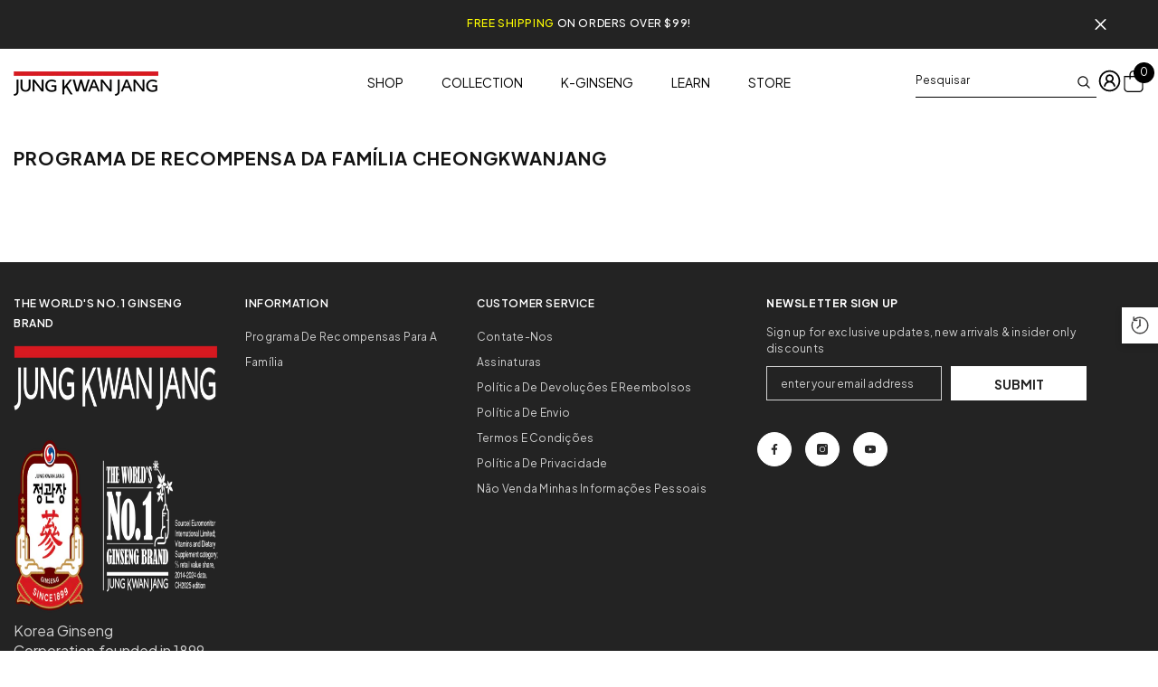

--- FILE ---
content_type: text/html; charset=utf-8
request_url: https://jungkwanjang.us/pt/pages/check-gift-card-balance
body_size: 81840
content:
<!doctype html><html class="no-js" lang="pt-BR">
    <head>
	
        
        <meta charset="utf-8">
        <meta http-equiv="X-UA-Compatible" content="IE=edge">
        <meta name="viewport" content="width=device-width,initial-scale=1">
        <meta name="theme-color" content="">
        <link rel="canonical" href="https://jungkwanjang.us/pt/pages/check-gift-card-balance" canonical-shop-url="https://jungkwanjang.us/"><link rel="shortcut icon" href="//jungkwanjang.us/cdn/shop/files/favicon_32x32.png?v=1622440182" type="image/png"><link rel="preconnect" href="https://cdn.shopify.com" crossorigin>
        <title>Programa de Recompensa da Família CheongKwanJang  &ndash; JungKwanJang®</title><meta name="description" content="">

<meta property="og:site_name" content="JungKwanJang®">
<meta property="og:url" content="https://jungkwanjang.us/pt/pages/check-gift-card-balance">
<meta property="og:title" content="Programa de Recompensa da Família CheongKwanJang">
<meta property="og:type" content="website">
<meta property="og:description" content="A Korea Ginseng Corp é a marca de ginseng nº 1 do mundo. Em operação desde 1899, fornecendo o ginseng vermelho coreano da melhor qualidade há mais de 122 anos. Integrados verticalmente desde as raízes de ginseng até cápsulas e extratos premium, descubra por que nossos produtos são amados por milhões em todo o mundo!"><meta property="og:image" content="http://jungkwanjang.us/cdn/shop/files/CheongKwanJang-Website-Banner-everytime_917e79bc-58af-48e5-8fe6-33522b47cd64.jpg?v=1652747958">
  <meta property="og:image:secure_url" content="https://jungkwanjang.us/cdn/shop/files/CheongKwanJang-Website-Banner-everytime_917e79bc-58af-48e5-8fe6-33522b47cd64.jpg?v=1652747958">
  <meta property="og:image:width" content="1920">
  <meta property="og:image:height" content="750"><meta name="twitter:card" content="summary_large_image">
<meta name="twitter:title" content="Programa de Recompensa da Família CheongKwanJang">
<meta name="twitter:description" content="A Korea Ginseng Corp é a marca de ginseng nº 1 do mundo. Em operação desde 1899, fornecendo o ginseng vermelho coreano da melhor qualidade há mais de 122 anos. Integrados verticalmente desde as raízes de ginseng até cápsulas e extratos premium, descubra por que nossos produtos são amados por milhões em todo o mundo!">

         <script>window.performance && window.performance.mark && window.performance.mark('shopify.content_for_header.start');</script><meta name="google-site-verification" content="k6EkLBtec76RFz48Dl5odDSAfAWn5fcOQn6yKe8qQhE">
<meta name="facebook-domain-verification" content="xwy919h25kre7mba8n3i9ciqtpv61v">
<meta id="shopify-digital-wallet" name="shopify-digital-wallet" content="/55061676182/digital_wallets/dialog">
<meta name="shopify-checkout-api-token" content="1ce6c052bdef24198b0fe55e40a1eef2">
<meta id="in-context-paypal-metadata" data-shop-id="55061676182" data-venmo-supported="true" data-environment="production" data-locale="pt_BR" data-paypal-v4="true" data-currency="USD">
<link rel="alternate" hreflang="x-default" href="https://jungkwanjang.us/pages/check-gift-card-balance">
<link rel="alternate" hreflang="es-MX" href="https://jungkwanjang.us/es-mx/pages/check-gift-card-balance">
<link rel="alternate" hreflang="en-MX" href="https://jungkwanjang.us/en-mx/pages/check-gift-card-balance">
<link rel="alternate" hreflang="hi-IN" href="https://jungkwanjang.us/hi-in/pages/check-gift-card-balance">
<link rel="alternate" hreflang="en-IN" href="https://jungkwanjang.us/en-in/pages/check-gift-card-balance">
<link rel="alternate" hreflang="pt-BR" href="https://jungkwanjang.us/pt-br/pages/check-gift-card-balance">
<link rel="alternate" hreflang="en-BR" href="https://jungkwanjang.us/en-br/pages/check-gift-card-balance">
<link rel="alternate" hreflang="en-US" href="https://jungkwanjang.us/pages/check-gift-card-balance">
<link rel="alternate" hreflang="pt-US" href="https://jungkwanjang.us/pt/pages/check-gift-card-balance">
<link rel="alternate" hreflang="hi-US" href="https://jungkwanjang.us/hi/pages/check-gift-card-balance">
<link rel="alternate" hreflang="zh-Hans-US" href="https://jungkwanjang.us/zh/pages/check-gift-card-balance">
<link rel="alternate" hreflang="es-US" href="https://jungkwanjang.us/es/pages/check-gift-card-balance">
<link rel="alternate" hreflang="vi-US" href="https://jungkwanjang.us/vi/pages/check-gift-card-balance">
<script async="async" src="/checkouts/internal/preloads.js?locale=pt-US"></script>
<link rel="preconnect" href="https://shop.app" crossorigin="anonymous">
<script async="async" src="https://shop.app/checkouts/internal/preloads.js?locale=pt-US&shop_id=55061676182" crossorigin="anonymous"></script>
<script id="apple-pay-shop-capabilities" type="application/json">{"shopId":55061676182,"countryCode":"US","currencyCode":"USD","merchantCapabilities":["supports3DS"],"merchantId":"gid:\/\/shopify\/Shop\/55061676182","merchantName":"JungKwanJang®","requiredBillingContactFields":["postalAddress","email","phone"],"requiredShippingContactFields":["postalAddress","email","phone"],"shippingType":"shipping","supportedNetworks":["visa","masterCard","amex","discover","elo","jcb"],"total":{"type":"pending","label":"JungKwanJang®","amount":"1.00"},"shopifyPaymentsEnabled":true,"supportsSubscriptions":true}</script>
<script id="shopify-features" type="application/json">{"accessToken":"1ce6c052bdef24198b0fe55e40a1eef2","betas":["rich-media-storefront-analytics"],"domain":"jungkwanjang.us","predictiveSearch":true,"shopId":55061676182,"locale":"pt-br"}</script>
<script>var Shopify = Shopify || {};
Shopify.shop = "kgcus.myshopify.com";
Shopify.locale = "pt-BR";
Shopify.currency = {"active":"USD","rate":"1.0"};
Shopify.country = "US";
Shopify.theme = {"name":"[v.2025] Jun-Dec Default","id":155296432342,"schema_name":"SeeTory","schema_version":"6.7.4","theme_store_id":null,"role":"main"};
Shopify.theme.handle = "null";
Shopify.theme.style = {"id":null,"handle":null};
Shopify.cdnHost = "jungkwanjang.us/cdn";
Shopify.routes = Shopify.routes || {};
Shopify.routes.root = "/pt/";</script>
<script type="module">!function(o){(o.Shopify=o.Shopify||{}).modules=!0}(window);</script>
<script>!function(o){function n(){var o=[];function n(){o.push(Array.prototype.slice.apply(arguments))}return n.q=o,n}var t=o.Shopify=o.Shopify||{};t.loadFeatures=n(),t.autoloadFeatures=n()}(window);</script>
<script>
  window.ShopifyPay = window.ShopifyPay || {};
  window.ShopifyPay.apiHost = "shop.app\/pay";
  window.ShopifyPay.redirectState = null;
</script>
<script id="shop-js-analytics" type="application/json">{"pageType":"page"}</script>
<script defer="defer" async type="module" src="//jungkwanjang.us/cdn/shopifycloud/shop-js/modules/v2/client.init-shop-cart-sync_CU2ftdlJ.pt-BR.esm.js"></script>
<script defer="defer" async type="module" src="//jungkwanjang.us/cdn/shopifycloud/shop-js/modules/v2/chunk.common_Bd5PC-Gb.esm.js"></script>
<script defer="defer" async type="module" src="//jungkwanjang.us/cdn/shopifycloud/shop-js/modules/v2/chunk.modal_CNYWjkPA.esm.js"></script>
<script type="module">
  await import("//jungkwanjang.us/cdn/shopifycloud/shop-js/modules/v2/client.init-shop-cart-sync_CU2ftdlJ.pt-BR.esm.js");
await import("//jungkwanjang.us/cdn/shopifycloud/shop-js/modules/v2/chunk.common_Bd5PC-Gb.esm.js");
await import("//jungkwanjang.us/cdn/shopifycloud/shop-js/modules/v2/chunk.modal_CNYWjkPA.esm.js");

  window.Shopify.SignInWithShop?.initShopCartSync?.({"fedCMEnabled":true,"windoidEnabled":true});

</script>
<script>
  window.Shopify = window.Shopify || {};
  if (!window.Shopify.featureAssets) window.Shopify.featureAssets = {};
  window.Shopify.featureAssets['shop-js'] = {"shop-cart-sync":["modules/v2/client.shop-cart-sync_w9TziuSg.pt-BR.esm.js","modules/v2/chunk.common_Bd5PC-Gb.esm.js","modules/v2/chunk.modal_CNYWjkPA.esm.js"],"init-fed-cm":["modules/v2/client.init-fed-cm_DqdH0sUx.pt-BR.esm.js","modules/v2/chunk.common_Bd5PC-Gb.esm.js","modules/v2/chunk.modal_CNYWjkPA.esm.js"],"shop-cash-offers":["modules/v2/client.shop-cash-offers_BKpjlGjl.pt-BR.esm.js","modules/v2/chunk.common_Bd5PC-Gb.esm.js","modules/v2/chunk.modal_CNYWjkPA.esm.js"],"shop-login-button":["modules/v2/client.shop-login-button_nrkBJ5Ke.pt-BR.esm.js","modules/v2/chunk.common_Bd5PC-Gb.esm.js","modules/v2/chunk.modal_CNYWjkPA.esm.js"],"pay-button":["modules/v2/client.pay-button_BSLWe4kQ.pt-BR.esm.js","modules/v2/chunk.common_Bd5PC-Gb.esm.js","modules/v2/chunk.modal_CNYWjkPA.esm.js"],"shop-button":["modules/v2/client.shop-button_BMpvsI5U.pt-BR.esm.js","modules/v2/chunk.common_Bd5PC-Gb.esm.js","modules/v2/chunk.modal_CNYWjkPA.esm.js"],"avatar":["modules/v2/client.avatar_BTnouDA3.pt-BR.esm.js"],"init-windoid":["modules/v2/client.init-windoid_CGT14yHB.pt-BR.esm.js","modules/v2/chunk.common_Bd5PC-Gb.esm.js","modules/v2/chunk.modal_CNYWjkPA.esm.js"],"init-shop-for-new-customer-accounts":["modules/v2/client.init-shop-for-new-customer-accounts_BHD6Zfbx.pt-BR.esm.js","modules/v2/client.shop-login-button_nrkBJ5Ke.pt-BR.esm.js","modules/v2/chunk.common_Bd5PC-Gb.esm.js","modules/v2/chunk.modal_CNYWjkPA.esm.js"],"init-shop-email-lookup-coordinator":["modules/v2/client.init-shop-email-lookup-coordinator_REzCsYYD.pt-BR.esm.js","modules/v2/chunk.common_Bd5PC-Gb.esm.js","modules/v2/chunk.modal_CNYWjkPA.esm.js"],"init-shop-cart-sync":["modules/v2/client.init-shop-cart-sync_CU2ftdlJ.pt-BR.esm.js","modules/v2/chunk.common_Bd5PC-Gb.esm.js","modules/v2/chunk.modal_CNYWjkPA.esm.js"],"shop-toast-manager":["modules/v2/client.shop-toast-manager_Dq28WqI9.pt-BR.esm.js","modules/v2/chunk.common_Bd5PC-Gb.esm.js","modules/v2/chunk.modal_CNYWjkPA.esm.js"],"init-customer-accounts":["modules/v2/client.init-customer-accounts_CgiX-6Cv.pt-BR.esm.js","modules/v2/client.shop-login-button_nrkBJ5Ke.pt-BR.esm.js","modules/v2/chunk.common_Bd5PC-Gb.esm.js","modules/v2/chunk.modal_CNYWjkPA.esm.js"],"init-customer-accounts-sign-up":["modules/v2/client.init-customer-accounts-sign-up_Caijx2Oo.pt-BR.esm.js","modules/v2/client.shop-login-button_nrkBJ5Ke.pt-BR.esm.js","modules/v2/chunk.common_Bd5PC-Gb.esm.js","modules/v2/chunk.modal_CNYWjkPA.esm.js"],"shop-follow-button":["modules/v2/client.shop-follow-button_l7EosSa7.pt-BR.esm.js","modules/v2/chunk.common_Bd5PC-Gb.esm.js","modules/v2/chunk.modal_CNYWjkPA.esm.js"],"checkout-modal":["modules/v2/client.checkout-modal_ChQe4jtU.pt-BR.esm.js","modules/v2/chunk.common_Bd5PC-Gb.esm.js","modules/v2/chunk.modal_CNYWjkPA.esm.js"],"shop-login":["modules/v2/client.shop-login_RmBPJEbI.pt-BR.esm.js","modules/v2/chunk.common_Bd5PC-Gb.esm.js","modules/v2/chunk.modal_CNYWjkPA.esm.js"],"lead-capture":["modules/v2/client.lead-capture_DAsJ2v4s.pt-BR.esm.js","modules/v2/chunk.common_Bd5PC-Gb.esm.js","modules/v2/chunk.modal_CNYWjkPA.esm.js"],"payment-terms":["modules/v2/client.payment-terms_ABFUqxZz.pt-BR.esm.js","modules/v2/chunk.common_Bd5PC-Gb.esm.js","modules/v2/chunk.modal_CNYWjkPA.esm.js"]};
</script>
<script>(function() {
  var isLoaded = false;
  function asyncLoad() {
    if (isLoaded) return;
    isLoaded = true;
    var urls = ["\/\/cdn.shopify.com\/proxy\/211ed138dc37d075244ae18f5e44ad69f9c7a4a953d8e7f597c0493fcdfe8104\/s.pandect.es\/scripts\/pandectes-core.js?shop=kgcus.myshopify.com\u0026sp-cache-control=cHVibGljLCBtYXgtYWdlPTkwMA","https:\/\/cdn-app.sealsubscriptions.com\/shopify\/public\/js\/sealsubscriptions.js?shop=kgcus.myshopify.com","\/\/cdn.shopify.com\/proxy\/0f2d65ac7c170301019b66bf6b2256761ad133bd6ac0a57776c7c1461e5e63a1\/bingshoppingtool-t2app-prod.trafficmanager.net\/uet\/tracking_script?shop=kgcus.myshopify.com\u0026sp-cache-control=cHVibGljLCBtYXgtYWdlPTkwMA","https:\/\/redirectify.app\/script_tags\/tracking.js?shop=kgcus.myshopify.com","https:\/\/cdn.attn.tv\/kgcus\/dtag.js?shop=kgcus.myshopify.com","https:\/\/cdn.logbase.io\/lb-upsell-wrapper.js?shop=kgcus.myshopify.com","https:\/\/reconvert-cdn.com\/assets\/js\/store_reconvert_node.js?v=2\u0026scid=YzdhOTBkZTQyODg0ZmMxMGE0NDgwODU5NmNjODFjZDIuOGM2NDQzOWQ5YTIwMjQyMWRiOTQ1N2Q3ODk2ZDQyZWE=\u0026shop=kgcus.myshopify.com","https:\/\/reconvert-cdn.com\/assets\/js\/reconvert_script_tags.mini.js?scid=YzdhOTBkZTQyODg0ZmMxMGE0NDgwODU5NmNjODFjZDIuOGM2NDQzOWQ5YTIwMjQyMWRiOTQ1N2Q3ODk2ZDQyZWE=\u0026shop=kgcus.myshopify.com","https:\/\/cdn.roseperl.com\/storelocator-prod\/fo\/kgcus-1761631109.js?shop=kgcus.myshopify.com","https:\/\/cdn.roseperl.com\/storelocator-prod\/stockist-form\/kgcus-1761631109.js?shop=kgcus.myshopify.com","https:\/\/cdn.roseperl.com\/storelocator-prod\/setting\/kgcus-1768204746.js?shop=kgcus.myshopify.com","https:\/\/cdn.roseperl.com\/storelocator-prod\/wtb\/kgcus-1768204746.js?shop=kgcus.myshopify.com"];
    for (var i = 0; i < urls.length; i++) {
      var s = document.createElement('script');
      s.type = 'text/javascript';
      s.async = true;
      s.src = urls[i];
      var x = document.getElementsByTagName('script')[0];
      x.parentNode.insertBefore(s, x);
    }
  };
  if(window.attachEvent) {
    window.attachEvent('onload', asyncLoad);
  } else {
    window.addEventListener('load', asyncLoad, false);
  }
})();</script>
<script id="__st">var __st={"a":55061676182,"offset":-28800,"reqid":"0d754bed-7f37-4a7c-b425-c649c4941b87-1769068675","pageurl":"jungkwanjang.us\/pt\/pages\/check-gift-card-balance","s":"pages-98705670358","u":"bcc688aec7a5","p":"page","rtyp":"page","rid":98705670358};</script>
<script>window.ShopifyPaypalV4VisibilityTracking = true;</script>
<script id="captcha-bootstrap">!function(){'use strict';const t='contact',e='account',n='new_comment',o=[[t,t],['blogs',n],['comments',n],[t,'customer']],c=[[e,'customer_login'],[e,'guest_login'],[e,'recover_customer_password'],[e,'create_customer']],r=t=>t.map((([t,e])=>`form[action*='/${t}']:not([data-nocaptcha='true']) input[name='form_type'][value='${e}']`)).join(','),a=t=>()=>t?[...document.querySelectorAll(t)].map((t=>t.form)):[];function s(){const t=[...o],e=r(t);return a(e)}const i='password',u='form_key',d=['recaptcha-v3-token','g-recaptcha-response','h-captcha-response',i],f=()=>{try{return window.sessionStorage}catch{return}},m='__shopify_v',_=t=>t.elements[u];function p(t,e,n=!1){try{const o=window.sessionStorage,c=JSON.parse(o.getItem(e)),{data:r}=function(t){const{data:e,action:n}=t;return t[m]||n?{data:e,action:n}:{data:t,action:n}}(c);for(const[e,n]of Object.entries(r))t.elements[e]&&(t.elements[e].value=n);n&&o.removeItem(e)}catch(o){console.error('form repopulation failed',{error:o})}}const l='form_type',E='cptcha';function T(t){t.dataset[E]=!0}const w=window,h=w.document,L='Shopify',v='ce_forms',y='captcha';let A=!1;((t,e)=>{const n=(g='f06e6c50-85a8-45c8-87d0-21a2b65856fe',I='https://cdn.shopify.com/shopifycloud/storefront-forms-hcaptcha/ce_storefront_forms_captcha_hcaptcha.v1.5.2.iife.js',D={infoText:'Protegido por hCaptcha',privacyText:'Privacidade',termsText:'Termos'},(t,e,n)=>{const o=w[L][v],c=o.bindForm;if(c)return c(t,g,e,D).then(n);var r;o.q.push([[t,g,e,D],n]),r=I,A||(h.body.append(Object.assign(h.createElement('script'),{id:'captcha-provider',async:!0,src:r})),A=!0)});var g,I,D;w[L]=w[L]||{},w[L][v]=w[L][v]||{},w[L][v].q=[],w[L][y]=w[L][y]||{},w[L][y].protect=function(t,e){n(t,void 0,e),T(t)},Object.freeze(w[L][y]),function(t,e,n,w,h,L){const[v,y,A,g]=function(t,e,n){const i=e?o:[],u=t?c:[],d=[...i,...u],f=r(d),m=r(i),_=r(d.filter((([t,e])=>n.includes(e))));return[a(f),a(m),a(_),s()]}(w,h,L),I=t=>{const e=t.target;return e instanceof HTMLFormElement?e:e&&e.form},D=t=>v().includes(t);t.addEventListener('submit',(t=>{const e=I(t);if(!e)return;const n=D(e)&&!e.dataset.hcaptchaBound&&!e.dataset.recaptchaBound,o=_(e),c=g().includes(e)&&(!o||!o.value);(n||c)&&t.preventDefault(),c&&!n&&(function(t){try{if(!f())return;!function(t){const e=f();if(!e)return;const n=_(t);if(!n)return;const o=n.value;o&&e.removeItem(o)}(t);const e=Array.from(Array(32),(()=>Math.random().toString(36)[2])).join('');!function(t,e){_(t)||t.append(Object.assign(document.createElement('input'),{type:'hidden',name:u})),t.elements[u].value=e}(t,e),function(t,e){const n=f();if(!n)return;const o=[...t.querySelectorAll(`input[type='${i}']`)].map((({name:t})=>t)),c=[...d,...o],r={};for(const[a,s]of new FormData(t).entries())c.includes(a)||(r[a]=s);n.setItem(e,JSON.stringify({[m]:1,action:t.action,data:r}))}(t,e)}catch(e){console.error('failed to persist form',e)}}(e),e.submit())}));const S=(t,e)=>{t&&!t.dataset[E]&&(n(t,e.some((e=>e===t))),T(t))};for(const o of['focusin','change'])t.addEventListener(o,(t=>{const e=I(t);D(e)&&S(e,y())}));const B=e.get('form_key'),M=e.get(l),P=B&&M;t.addEventListener('DOMContentLoaded',(()=>{const t=y();if(P)for(const e of t)e.elements[l].value===M&&p(e,B);[...new Set([...A(),...v().filter((t=>'true'===t.dataset.shopifyCaptcha))])].forEach((e=>S(e,t)))}))}(h,new URLSearchParams(w.location.search),n,t,e,['guest_login'])})(!1,!0)}();</script>
<script integrity="sha256-4kQ18oKyAcykRKYeNunJcIwy7WH5gtpwJnB7kiuLZ1E=" data-source-attribution="shopify.loadfeatures" defer="defer" src="//jungkwanjang.us/cdn/shopifycloud/storefront/assets/storefront/load_feature-a0a9edcb.js" crossorigin="anonymous"></script>
<script crossorigin="anonymous" defer="defer" src="//jungkwanjang.us/cdn/shopifycloud/storefront/assets/shopify_pay/storefront-65b4c6d7.js?v=20250812"></script>
<script data-source-attribution="shopify.dynamic_checkout.dynamic.init">var Shopify=Shopify||{};Shopify.PaymentButton=Shopify.PaymentButton||{isStorefrontPortableWallets:!0,init:function(){window.Shopify.PaymentButton.init=function(){};var t=document.createElement("script");t.src="https://jungkwanjang.us/cdn/shopifycloud/portable-wallets/latest/portable-wallets.pt-br.js",t.type="module",document.head.appendChild(t)}};
</script>
<script data-source-attribution="shopify.dynamic_checkout.buyer_consent">
  function portableWalletsHideBuyerConsent(e){var t=document.getElementById("shopify-buyer-consent"),n=document.getElementById("shopify-subscription-policy-button");t&&n&&(t.classList.add("hidden"),t.setAttribute("aria-hidden","true"),n.removeEventListener("click",e))}function portableWalletsShowBuyerConsent(e){var t=document.getElementById("shopify-buyer-consent"),n=document.getElementById("shopify-subscription-policy-button");t&&n&&(t.classList.remove("hidden"),t.removeAttribute("aria-hidden"),n.addEventListener("click",e))}window.Shopify?.PaymentButton&&(window.Shopify.PaymentButton.hideBuyerConsent=portableWalletsHideBuyerConsent,window.Shopify.PaymentButton.showBuyerConsent=portableWalletsShowBuyerConsent);
</script>
<script data-source-attribution="shopify.dynamic_checkout.cart.bootstrap">document.addEventListener("DOMContentLoaded",(function(){function t(){return document.querySelector("shopify-accelerated-checkout-cart, shopify-accelerated-checkout")}if(t())Shopify.PaymentButton.init();else{new MutationObserver((function(e,n){t()&&(Shopify.PaymentButton.init(),n.disconnect())})).observe(document.body,{childList:!0,subtree:!0})}}));
</script>
<link id="shopify-accelerated-checkout-styles" rel="stylesheet" media="screen" href="https://jungkwanjang.us/cdn/shopifycloud/portable-wallets/latest/accelerated-checkout-backwards-compat.css" crossorigin="anonymous">
<style id="shopify-accelerated-checkout-cart">
        #shopify-buyer-consent {
  margin-top: 1em;
  display: inline-block;
  width: 100%;
}

#shopify-buyer-consent.hidden {
  display: none;
}

#shopify-subscription-policy-button {
  background: none;
  border: none;
  padding: 0;
  text-decoration: underline;
  font-size: inherit;
  cursor: pointer;
}

#shopify-subscription-policy-button::before {
  box-shadow: none;
}

      </style>
<script id="sections-script" data-sections="header-navigation-hamburger,header-mobile" defer="defer" src="//jungkwanjang.us/cdn/shop/t/106/compiled_assets/scripts.js?v=25677"></script>
<script>window.performance && window.performance.mark && window.performance.mark('shopify.content_for_header.end');</script>
        <style>@import url('https://fonts.googleapis.com/css?family=Plus+Jakarta+Sans:300,300i,400,400i,500,500i,600,600i,700,700i,800,800i&display=swap');
                :root {
        --font-family-1: Plus Jakarta Sans;
        --font-family-2: Plus Jakarta Sans;

        /* Settings Body */--font-body-family: Plus Jakarta Sans;--font-body-size: 16px;--font-body-weight: 400;--body-line-height: 22px;--body-letter-spacing: 0;

        /* Settings Heading */--font-heading-family: Plus Jakarta Sans;--font-heading-size: 24px;--font-heading-weight: 700;--font-heading-style: normal;--heading-line-height: 24px;--heading-letter-spacing: 0;--heading-text-transform: capitalize;--heading-border-height: 2px;

        /* Menu Lv1 */--font-menu-lv1-family: Plus Jakarta Sans;--font-menu-lv1-size: 14px;--font-menu-lv1-weight: 400;--menu-lv1-line-height: 22px;--menu-lv1-letter-spacing: 0;--menu-lv1-text-transform: capitalize;

        /* Menu Lv2 */--font-menu-lv2-family: Plus Jakarta Sans;--font-menu-lv2-size: 14px;--font-menu-lv2-weight: 400;--menu-lv2-line-height: 22px;--menu-lv2-letter-spacing: 0;--menu-lv2-text-transform: uppercase;

        /* Menu Lv3 */--font-menu-lv3-family: Plus Jakarta Sans;--font-menu-lv3-size: 14px;--font-menu-lv3-weight: 400;--menu-lv3-line-height: 22px;--menu-lv3-letter-spacing: 0;--menu-lv3-text-transform: capitalize;

        /* Mega Menu Lv2 */--font-mega-menu-lv2-family: Plus Jakarta Sans;--font-mega-menu-lv2-size: 14px;--font-mega-menu-lv2-weight: 600;--font-mega-menu-lv2-style: normal;--mega-menu-lv2-line-height: 22px;--mega-menu-lv2-letter-spacing: 0;--mega-menu-lv2-text-transform: uppercase;

        /* Mega Menu Lv3 */--font-mega-menu-lv3-family: Plus Jakarta Sans;--font-mega-menu-lv3-size: 14px;--font-mega-menu-lv3-weight: 400;--mega-menu-lv3-line-height: 22px;--mega-menu-lv3-letter-spacing: 0;--mega-menu-lv3-text-transform: capitalize;

        /* Product Card Title */--product-title-font: Plus Jakarta Sans;--product-title-font-size : 16px;--product-title-font-weight : 600;--product-title-line-height: 22px;--product-title-letter-spacing: 0;--product-title-line-text : 2;--product-title-text-transform : capitalize;--product-title-margin-bottom: 16px;

        /* Product Card Vendor */--product-vendor-font: Plus Jakarta Sans;--product-vendor-font-size : 12px;--product-vendor-font-weight : 400;--product-vendor-font-style : normal;--product-vendor-line-height: 22px;--product-vendor-letter-spacing: .02em;--product-vendor-text-transform : uppercase;--product-vendor-margin-bottom: 0px;--product-vendor-margin-top: 0px;

        /* Product Card Price */--product-price-font: Plus Jakarta Sans;--product-price-font-size : 16px;--product-price-font-weight : 700;--product-price-line-height: 22px;--product-price-letter-spacing: 0;--product-price-margin-top: 0px;--product-price-margin-bottom: 0px;

        /* Product Card Badge */--badge-font: Plus Jakarta Sans;--badge-font-size : 14px;--badge-font-weight : 500;--badge-text-transform : capitalize;--badge-letter-spacing: 0;--badge-line-height: 20px;--badge-border-radius: 0px;--badge-padding-top: 0px;--badge-padding-bottom: 2px;--badge-padding-left-right: 10px;--badge-postion-top: 16px;--badge-postion-left-right: 16px;

        /* Product Quickview */
        --product-quickview-font-size : 12px; --product-quickview-line-height: 23px; --product-quickview-border-radius: 0px; --product-quickview-padding-top: 0px; --product-quickview-padding-bottom: 0px; --product-quickview-padding-left-right: 7px; --product-quickview-sold-out-product: #e95144;--product-quickview-box-shadow: none;/* Blog Card Tile */--blog-title-font: Plus Jakarta Sans;--blog-title-font-size : 22px; --blog-title-font-weight : 700; --blog-title-line-height: 36px; --blog-title-letter-spacing: ; --blog-title-text-transform : capitalize;

        /* Blog Card Info (Date, Author) */--blog-info-font: Plus Jakarta Sans;--blog-info-font-size : 14px; --blog-info-font-weight : 400; --blog-info-line-height: 20px; --blog-info-letter-spacing: ; --blog-info-text-transform : capitalize;

        /* Button 1 */--btn-1-font-family: Plus Jakarta Sans;--btn-1-font-size: 14px; --btn-1-font-weight: 700; --btn-1-text-transform: uppercase; --btn-1-line-height: 22px; --btn-1-letter-spacing: 0; --btn-1-text-align: center; --btn-1-border-radius: 0px; --btn-1-border-width: 1px; --btn-1-border-style: solid; --btn-1-padding-top: 12px; --btn-1-padding-bottom: 11px; --btn-1-horizontal-length: 0px; --btn-1-vertical-length: 0px; --btn-1-blur-radius: 0px; --btn-1-spread: 0px;
        --btn-1-all-bg-opacity-hover: rgba(0, 0, 0, 0.5);--btn-1-inset: ;/* Button 2 */--btn-2-font-family: Plus Jakarta Sans;--btn-2-font-size: 14px; --btn-2-font-weight: 700; --btn-2-text-transform: uppercase; --btn-2-line-height: 22px; --btn-2-letter-spacing: 0; --btn-2-text-align: center; --btn-2-border-radius: 0px; --btn-2-border-width: 1px; --btn-2-border-style: solid; --btn-2-padding-top: 12px; --btn-2-padding-bottom: 11px; --btn-2-horizontal-length: 0px; --btn-2-vertical-length: 0px; --btn-2-blur-radius: 0px; --btn-2-spread: 0px;
        --btn-2-all-bg-opacity-hover: rgba(0, 0, 0, 0.5);--btn-2-inset: ;/* Button 3 */--btn-3-font-family: Plus Jakarta Sans;--btn-3-font-size: 14px; --btn-3-font-weight: 700; --btn-3-text-transform: uppercase; --btn-3-line-height: 22px; --btn-3-letter-spacing: 0; --btn-3-text-align: center; --btn-3-border-radius: 0px; --btn-3-border-width: 1px; --btn-3-border-style: solid; --btn-3-padding-top: 12px; --btn-3-padding-bottom: 11px; --btn-3-horizontal-length: 0px; --btn-3-vertical-length: 0px; --btn-3-blur-radius: 0px; --btn-3-spread: 0px;
        --btn-3-all-bg-opacity: rgba(0, 0, 0, 0.1);--btn-3-all-bg-opacity-hover: rgba(0, 0, 0, 0.1);--btn-3-inset: ;/* Footer Heading */--footer-heading-font-family: Plus Jakarta Sans;--footer-heading-font-size : 15px; --footer-heading-font-weight : 600; --footer-heading-line-height : 22px; --footer-heading-letter-spacing : .05em; --footer-heading-text-transform : uppercase;

        /* Footer Link */--footer-link-font-family: Plus Jakarta Sans;--footer-link-font-size : 12px; --footer-link-font-weight : ; --footer-link-line-height : 28px; --footer-link-letter-spacing : .02em; --footer-link-text-transform : capitalize;

        /* Page Title */--font-page-title-family: Plus Jakarta Sans;--font-page-title-size: 20px; --font-page-title-weight: 700; --font-page-title-style: normal; --page-title-line-height: 20px; --page-title-letter-spacing: .05em; --page-title-text-transform: uppercase;

        /* Font Product Tab Title */
        --font-tab-type-1: Plus Jakarta Sans; --font-tab-type-2: Plus Jakarta Sans;

        /* Text Size */
        --text-size-font-size : 10px; --text-size-font-weight : 400; --text-size-line-height : 22px; --text-size-letter-spacing : 0; --text-size-text-transform : uppercase; --text-size-color : #787878;

        /* Font Weight */
        --font-weight-normal: 400; --font-weight-medium: 500; --font-weight-semibold: 600; --font-weight-bold: 700; --font-weight-bolder: 800; --font-weight-black: 900;

        /* Radio Button */
        --form-label-checkbox-before-bg: #fff; --form-label-checkbox-before-border: #cecece; --form-label-checkbox-before-bg-checked: #000;

        /* Conatiner */
        --body-custom-width-container: 1800px;

        /* Layout Boxed */
        --color-background-layout-boxed: #f8f8f8;/* Arrow */
        --position-horizontal-slick-arrow: 0;

        /* General Color*/
        --color-text: #141414; --color-text2: #969696; --color-global: #232323; --color-white: #FFFFFF; --color-grey: #868686; --color-black: #202020; --color-base-text-rgb: 20, 20, 20; --color-base-text2-rgb: 150, 150, 150; --color-background: #ffffff; --color-background-rgb: 255, 255, 255; --color-background-overylay: rgba(255, 255, 255, 0.9); --color-base-accent-text: ; --color-base-accent-1: ; --color-base-accent-2: ; --color-link: #141414; --color-link-hover: #232323; --color-error: #D93333; --color-error-bg: #FCEEEE; --color-success: #5A5A5A; --color-success-bg: #DFF0D8; --color-info: #202020; --color-info-bg: #FFF2DD; --color-link-underline: rgba(20, 20, 20, 0.5); --color-breadcrumb: #999999; --colors-breadcrumb-hover: #232323;--colors-breadcrumb-active: #999999; --border-global: #e6e6e6; --bg-global: #fafafa; --bg-planceholder: #f5f5f5; --color-warning: #fff; --bg-warning: #e0b252; --color-background-10 : #e8e8e8; --color-background-20 : #d0d0d0; --color-background-30 : #b9b9b9; --color-background-50 : #8a8a8a; --color-background-global : #919191;

        /* Arrow Color */
        --arrow-color: #141414; --arrow-background-color: rgba(0,0,0,0); --arrow-border-color: rgba(0,0,0,0);--arrow-color-hover: #141414;--arrow-background-color-hover: rgba(0,0,0,0);--arrow-border-color-hover: rgba(0,0,0,0);--arrow-width: 60px;--arrow-height: 44px;--arrow-size: px;--arrow-size-icon: 32px;--arrow-border-radius: 0%;--arrow-border-width: 1px;--arrow-width-half: -30px;

        /* Pagination Color */
        --pagination-item-color: #3c3c3c; --pagination-item-color-active: #3c3c3c; --pagination-item-bg-color: #fff;--pagination-item-bg-color-active: #fff;--pagination-item-border-color: #fff;--pagination-item-border-color-active: #ffffff;--pagination-arrow-color: #3c3c3c;--pagination-arrow-color-active: #3c3c3c;--pagination-arrow-bg-color: #fff;--pagination-arrow-bg-color-active: #fff;--pagination-arrow-border-color: #fff;--pagination-arrow-border-color-active: #fff;

        /* Dots Color */
        --dots-color: #666666;--dots-border-color: #666666;--dots-color-active: #000000;--dots-border-color-active: #000000;--dots-style2-background-opacity: #00000050;--dots-width: 14px;--dots-height: 14px;

        /* Button Color */
        --btn-1-color: #FFFFFF;--btn-1-bg: #e95144;--btn-1-border: #e95144;--btn-1-color-hover: #ffffff;--btn-1-bg-hover: #232323;--btn-1-border-hover: #232323;
        --btn-2-color: #ffffff;--btn-2-bg: #232323;--btn-2-border: #232323;--btn-2-color-hover: #3c3c3c;--btn-2-bg-hover: #f8f8f8;--btn-2-border-hover: #f8f8f8;
        --btn-3-color: #FFFFFF;--btn-3-bg: #e9514b;--btn-3-border: #e9514b;--btn-3-color-hover: #ffffff;--btn-3-bg-hover: #e9514b;--btn-3-border-hover: #e9514b;
        --anchor-transition: all ease .3s;--bg-white: #ffffff;--bg-black: #000000;--bg-grey: #808080;--icon: var(--color-text);--text-cart: #3c3c3c;--duration-short: 100ms;--duration-default: 350ms;--duration-long: 500ms;--form-input-bg: #ffffff;--form-input-border: #c7c7c7;--form-input-color: #141414;--form-input-placeholder: #868686;--form-label: #141414;

        --new-badge-color: #ffffff;--new-badge-bg: #17bfc5;--sale-badge-color: #f8f8f8;--sale-badge-bg: #e95144;--sold-out-badge-color: #ffffff;--sold-out-badge-bg: #c1c1c1;--custom-badge-color: #ffffff;--custom-badge-bg: #ffbb49;--bundle-badge-color: #ffffff;--bundle-badge-bg: #000000;
        
        --product-title-color : #000000;--product-title-color-hover : #000000;--product-vendor-color : #969696;--product-price-color : #000000;--product-sale-price-color : #c12e48;--product-compare-price-color : #787878;--product-countdown-color : #c12e48;--product-countdown-bg-color : #ffffff;

        --product-swatch-border : #cbcbcb;--product-swatch-border-active : #232323;--product-swatch-width : 40px;--product-swatch-height : 40px;--product-swatch-border-radius : 0px;--product-swatch-color-width : 40px;--product-swatch-color-height : 40px;--product-swatch-color-border-radius : 0px;

        --product-wishlist-color : #000000;--product-wishlist-bg : rgba(0,0,0,0);--product-wishlist-border : transparent;--product-wishlist-color-added : #ffffff;--product-wishlist-bg-added : #000000;--product-wishlist-border-added : transparent;--product-compare-color : #000000;--product-compare-bg : #FFFFFF;--product-compare-color-added : #D12442; --product-compare-bg-added : #FFFFFF; --product-hot-stock-text-color : #d62828; --product-quick-view-color : #000000; --product-cart-image-fit : contain; --product-title-variant-font-size: 12px;--product-quick-view-bg : rgba(0,0,0,0);--product-quick-view-bg-above-button: rgba(0, 0, 0, 0.7);--product-quick-view-color-hover : #FFFFFF;--product-quick-view-bg-hover : #000000;--product-action-color : #4d4d4d;--product-action-bg : #ffffff;--product-action-border : rgba(0,0,0,0);--product-action-color-hover : #FFFFFF;--product-action-bg-hover : #232323;--product-action-border-hover : #232323;

        /* Multilevel Category Filter */
        --color-label-multiLevel-categories: #232323;--bg-label-multiLevel-categories: #fff;--color-button-multiLevel-categories: #fff;--bg-button-multiLevel-categories: #ff8b21;--border-button-multiLevel-categories: transparent;--hover-color-button-multiLevel-categories: #fff;--hover-bg-button-multiLevel-categories: #ff8b21;--cart-item-bg : #ffffff;--cart-item-border : #e8e8e8;--cart-item-border-width : 1px;--cart-item-border-style : solid;--free-shipping-height : 10px;--free-shipping-border-radius : 20px;--free-shipping-color : #727272; --free-shipping-bg : #ededed;--free-shipping-bg-1: #e95144;--free-shipping-bg-2: #ffc206;--free-shipping-bg-3: #69c69c;--free-shipping-bg-4: #69c69c; --free-shipping-min-height : 20.0px;--w-product-swatch-custom: 30px;--h-product-swatch-custom: 30px;--w-product-swatch-custom-mb: 20px;--h-product-swatch-custom-mb: 20px;--font-size-product-swatch-more: 18px;--swatch-border : #cbcbcb;--swatch-border-active : #232323;

        --variant-size: #232323;--variant-size-border: #e7e7e7;--variant-size-bg: #ffffff;--variant-size-hover: #ffffff;--variant-size-border-hover: #232323;--variant-size-bg-hover: #232323;--variant-bg : #ffffff; --variant-color : #232323; --variant-bg-active : #ffffff; --variant-color-active : #232323;

        --fontsize-text-social: 12px;
        --page-content-distance: 64px;--sidebar-content-distance: 40px;--button-transition-ease: cubic-bezier(.25,.46,.45,.94);

        /* Loading Spinner Color */
        --spinner-top-color: #fc0; --spinner-right-color: #4dd4c6; --spinner-bottom-color: #f00; --spinner-left-color: #f6f6f6;

        /* Product Card Marquee */
        --product-marquee-background-color: ;--product-marquee-text-color: #e95144;--product-marquee-text-size: 10px;--product-marquee-text-mobile-size: 11px;--product-marquee-text-weight: 700;--product-marquee-text-transform: uppercase;--product-marquee-text-style: italic;--product-marquee-speed: ; --product-marquee-line-height: calc(var(--product-marquee-text-mobile-size) * 1.5);
    }
</style>
        <link href="//jungkwanjang.us/cdn/shop/t/106/assets/base.css?v=3936766127186721661763602464" rel="stylesheet" type="text/css" media="all" /><link href="//jungkwanjang.us/cdn/shop/t/106/assets/custom.css?v=65702985091328051461763602517" rel="stylesheet" type="text/css" media="all" /><link href="//jungkwanjang.us/cdn/shop/t/106/assets/animated.css?v=91884483947907798981763602462" rel="stylesheet" type="text/css" media="all" />
<link href="//jungkwanjang.us/cdn/shop/t/106/assets/component-card.css?v=145853847905210236011763602474" rel="stylesheet" type="text/css" media="all" />
<link href="//jungkwanjang.us/cdn/shop/t/106/assets/component-loading-overlay.css?v=26723411978098876071763602491" rel="stylesheet" type="text/css" media="all" />
<link href="//jungkwanjang.us/cdn/shop/t/106/assets/component-loading-banner.css?v=8531665849562364421763602491" rel="stylesheet" type="text/css" media="all" />
<link href="//jungkwanjang.us/cdn/shop/t/106/assets/component-quick-cart.css?v=56678033339809810831763602504" rel="stylesheet" type="text/css" media="all" />
<link rel="stylesheet" href="//jungkwanjang.us/cdn/shop/t/106/assets/vendor.css?v=164616260963476715651763602557" fetchpriority="low" media="print" onload="this.media='all'">
<noscript><link href="//jungkwanjang.us/cdn/shop/t/106/assets/vendor.css?v=164616260963476715651763602557" rel="stylesheet" type="text/css" media="all" /></noscript>


	<link href="//jungkwanjang.us/cdn/shop/t/106/assets/component-card-08.css?v=142770418678281623951763602474" rel="stylesheet" type="text/css" media="all" />


<link href="//jungkwanjang.us/cdn/shop/t/106/assets/component-predictive-search.css?v=173460233946013614451763602498" rel="stylesheet" type="text/css" media="all" /><link rel="stylesheet" href="//jungkwanjang.us/cdn/shop/t/106/assets/component-product-form.css?v=28872783860719307291763602501" media="print" onload="this.media='all'">
	<link rel="stylesheet" href="//jungkwanjang.us/cdn/shop/t/106/assets/component-price.css?v=27896432393429635521763602499" media="print" onload="this.media='all'">
	<link rel="stylesheet" href="//jungkwanjang.us/cdn/shop/t/106/assets/component-badge.css?v=74870840299962237531763602468" media="print" onload="this.media='all'">
	<link rel="stylesheet" href="//jungkwanjang.us/cdn/shop/t/106/assets/component-rte.css?v=63702617831065942891763602507" media="print" onload="this.media='all'">
	<link rel="stylesheet" href="//jungkwanjang.us/cdn/shop/t/106/assets/component-share.css?v=72095060796491115081763602509" media="print" onload="this.media='all'"><link rel="stylesheet" href="//jungkwanjang.us/cdn/shop/t/106/assets/component-newsletter.css?v=32769400226949518191763602496" media="print" onload="this.media='all'">
<link rel="stylesheet" href="//jungkwanjang.us/cdn/shop/t/106/assets/component-slider.css?v=18320497342874123791763602510" media="print" onload="this.media='all'">
<link rel="stylesheet" href="//jungkwanjang.us/cdn/shop/t/106/assets/component-list-social.css?v=160160302884525886651763602491" media="print" onload="this.media='all'"><noscript><link href="//jungkwanjang.us/cdn/shop/t/106/assets/component-product-form.css?v=28872783860719307291763602501" rel="stylesheet" type="text/css" media="all" /></noscript>
	<noscript><link href="//jungkwanjang.us/cdn/shop/t/106/assets/component-price.css?v=27896432393429635521763602499" rel="stylesheet" type="text/css" media="all" /></noscript>
	<noscript><link href="//jungkwanjang.us/cdn/shop/t/106/assets/component-badge.css?v=74870840299962237531763602468" rel="stylesheet" type="text/css" media="all" /></noscript>
	<noscript><link href="//jungkwanjang.us/cdn/shop/t/106/assets/component-rte.css?v=63702617831065942891763602507" rel="stylesheet" type="text/css" media="all" /></noscript>
	<noscript><link href="//jungkwanjang.us/cdn/shop/t/106/assets/component-share.css?v=72095060796491115081763602509" rel="stylesheet" type="text/css" media="all" /></noscript><link rel="stylesheet" href="//jungkwanjang.us/cdn/shop/t/106/assets/component-product-card-marquee.css?v=157819678160912630771763602500" media="print" onload="this.media='all'">
	<noscript><link href="//jungkwanjang.us/cdn/shop/t/106/assets/component-product-card-marquee.css?v=157819678160912630771763602500" rel="stylesheet" type="text/css" media="all" /></noscript><noscript><link href="//jungkwanjang.us/cdn/shop/t/106/assets/component-newsletter.css?v=32769400226949518191763602496" rel="stylesheet" type="text/css" media="all" /></noscript>
<noscript><link href="//jungkwanjang.us/cdn/shop/t/106/assets/component-slider.css?v=18320497342874123791763602510" rel="stylesheet" type="text/css" media="all" /></noscript>
<noscript><link href="//jungkwanjang.us/cdn/shop/t/106/assets/component-list-social.css?v=160160302884525886651763602491" rel="stylesheet" type="text/css" media="all" /></noscript>

<style type="text/css">
	.nav-title-mobile {display: none;}.list-menu--disclosure{display: none;position: absolute;min-width: 100%;width: 22rem;background-color: var(--bg-white);box-shadow: 0 1px 4px 0 rgb(0 0 0 / 15%);padding: 5px 0 5px 20px;opacity: 0;visibility: visible;pointer-events: none;transition: opacity var(--duration-default) ease, transform var(--duration-default) ease;}.list-menu--disclosure-2{margin-left: calc(100% - 15px);z-index: 2;top: -5px;}.list-menu--disclosure:focus {outline: none;}.list-menu--disclosure.localization-selector {max-height: 18rem;overflow: auto;width: 10rem;padding: 0.5rem;}.js menu-drawer > details > summary::before, .js menu-drawer > details[open]:not(.menu-opening) > summary::before {content: '';position: absolute;cursor: default;width: 100%;height: calc(100vh - 100%);height: calc(var(--viewport-height, 100vh) - (var(--header-bottom-position, 100%)));top: 100%;left: 0;background: var(--color-foreground-50);opacity: 0;visibility: hidden;z-index: 2;transition: opacity var(--duration-default) ease,visibility var(--duration-default) ease;}menu-drawer > details[open] > summary::before {visibility: visible;opacity: 1;}.menu-drawer {position: absolute;transform: translateX(-100%);visibility: hidden;z-index: 3;left: 0;top: 100%;width: 100%;max-width: calc(100vw - 4rem);padding: 0;border: 0.1rem solid var(--color-background-10);border-left: 0;border-bottom: 0;background-color: var(--bg-white);overflow-x: hidden;}.js .menu-drawer {height: calc(100vh - 100%);height: calc(var(--viewport-height, 100vh) - (var(--header-bottom-position, 100%)));}.js details[open] > .menu-drawer, .js details[open] > .menu-drawer__submenu {transition: transform var(--duration-default) ease, visibility var(--duration-default) ease;}.no-js details[open] > .menu-drawer, .js details[open].menu-opening > .menu-drawer, details[open].menu-opening > .menu-drawer__submenu {transform: translateX(0);visibility: visible;}@media screen and (min-width: 750px) {.menu-drawer {width: 40rem;}.no-js .menu-drawer {height: auto;}}.menu-drawer__inner-container {position: relative;height: 100%;}.menu-drawer__navigation-container {display: grid;grid-template-rows: 1fr auto;align-content: space-between;overflow-y: auto;height: 100%;}.menu-drawer__navigation {padding: 0 0 5.6rem 0;}.menu-drawer__inner-submenu {height: 100%;overflow-x: hidden;overflow-y: auto;}.no-js .menu-drawer__navigation {padding: 0;}.js .menu-drawer__menu li {width: 100%;border-bottom: 1px solid #e6e6e6;overflow: hidden;}.menu-drawer__menu-item{line-height: var(--body-line-height);letter-spacing: var(--body-letter-spacing);padding: 10px 20px 10px 15px;cursor: pointer;display: flex;align-items: center;justify-content: space-between;}.menu-drawer__menu-item .label{display: inline-block;vertical-align: middle;font-size: calc(var(--font-body-size) - 4px);font-weight: var(--font-weight-normal);letter-spacing: var(--body-letter-spacing);height: 20px;line-height: 20px;margin: 0 0 0 10px;padding: 0 5px;text-transform: uppercase;text-align: center;position: relative;}.menu-drawer__menu-item .label:before{content: "";position: absolute;border: 5px solid transparent;top: 50%;left: -9px;transform: translateY(-50%);}.menu-drawer__menu-item > .icon{width: 24px;height: 24px;margin: 0 10px 0 0;}.menu-drawer__menu-item > .symbol {position: absolute;right: 20px;top: 50%;transform: translateY(-50%);display: flex;align-items: center;justify-content: center;font-size: 0;pointer-events: none;}.menu-drawer__menu-item > .symbol .icon{width: 14px;height: 14px;opacity: .6;}.menu-mobile-icon .menu-drawer__menu-item{justify-content: flex-start;}.no-js .menu-drawer .menu-drawer__menu-item > .symbol {display: none;}.js .menu-drawer__submenu {position: absolute;top: 0;width: 100%;bottom: 0;left: 0;background-color: var(--bg-white);z-index: 1;transform: translateX(100%);visibility: hidden;}.js .menu-drawer__submenu .menu-drawer__submenu {overflow-y: auto;}.menu-drawer__close-button {display: block;width: 100%;padding: 10px 15px;background-color: transparent;border: none;background: #f6f8f9;position: relative;}.menu-drawer__close-button .symbol{position: absolute;top: auto;left: 20px;width: auto;height: 22px;z-index: 10;display: flex;align-items: center;justify-content: center;font-size: 0;pointer-events: none;}.menu-drawer__close-button .icon {display: inline-block;vertical-align: middle;width: 18px;height: 18px;transform: rotate(180deg);}.menu-drawer__close-button .text{max-width: calc(100% - 50px);white-space: nowrap;overflow: hidden;text-overflow: ellipsis;display: inline-block;vertical-align: top;width: 100%;margin: 0 auto;}.no-js .menu-drawer__close-button {display: none;}.menu-drawer__utility-links {padding: 2rem;}.menu-drawer__account {display: inline-flex;align-items: center;text-decoration: none;padding: 1.2rem;margin-left: -1.2rem;font-size: 1.4rem;}.menu-drawer__account .icon-account {height: 2rem;width: 2rem;margin-right: 1rem;}.menu-drawer .list-social {justify-content: flex-start;margin-left: -1.25rem;margin-top: 2rem;}.menu-drawer .list-social:empty {display: none;}.menu-drawer .list-social__link {padding: 1.3rem 1.25rem;}

	/* Style General */
	.d-block{display: block}.d-inline-block{display: inline-block}.d-flex{display: flex}.d-none {display: none}.d-grid{display: grid}.ver-alg-mid {vertical-align: middle}.ver-alg-top{vertical-align: top}
	.flex-jc-start{justify-content:flex-start}.flex-jc-end{justify-content:flex-end}.flex-jc-center{justify-content:center}.flex-jc-between{justify-content:space-between}.flex-jc-stretch{justify-content:stretch}.flex-align-start{align-items: flex-start}.flex-align-center{align-items: center}.flex-align-end{align-items: flex-end}.flex-align-stretch{align-items:stretch}.flex-wrap{flex-wrap: wrap}.flex-nowrap{flex-wrap: nowrap}.fd-row{flex-direction:row}.fd-row-reverse{flex-direction:row-reverse}.fd-column{flex-direction:column}.fd-column-reverse{flex-direction:column-reverse}.fg-0{flex-grow:0}.fs-0{flex-shrink:0}.gap-15{gap:15px}.gap-30{gap:30px}.gap-col-30{column-gap:30px}
	.p-relative{position:relative}.p-absolute{position:absolute}.p-static{position:static}.p-fixed{position:fixed;}
	.zi-1{z-index:1}.zi-2{z-index:2}.zi-3{z-index:3}.zi-5{z-index:5}.zi-6{z-index:6}.zi-7{z-index:7}.zi-9{z-index:9}.zi-10{z-index:10}.zi-99{z-index:99} .zi-100{z-index:100} .zi-101{z-index:101}
	.top-0{top:0}.top-100{top:100%}.top-auto{top:auto}.left-0{left:0}.left-auto{left:auto}.right-0{right:0}.right-auto{right:auto}.bottom-0{bottom:0}
	.middle-y{top:50%;transform:translateY(-50%)}.middle-x{left:50%;transform:translateX(-50%)}
	.opacity-0{opacity:0}.opacity-1{opacity:1}
	.o-hidden{overflow:hidden}.o-visible{overflow:visible}.o-unset{overflow:unset}.o-x-hidden{overflow-x:hidden}.o-y-auto{overflow-y:auto;}
	.pt-0{padding-top:0}.pt-2{padding-top:2px}.pt-5{padding-top:5px}.pt-10{padding-top:10px}.pt-10-imp{padding-top:10px !important}.pt-12{padding-top:12px}.pt-16{padding-top:16px}.pt-20{padding-top:20px}.pt-24{padding-top:24px}.pt-30{padding-top:30px}.pt-32{padding-top:32px}.pt-36{padding-top:36px}.pt-48{padding-top:48px}.pb-0{padding-bottom:0}.pb-5{padding-bottom:5px}.pb-10{padding-bottom:10px}.pb-10-imp{padding-bottom:10px !important}.pb-12{padding-bottom:12px}.pb-15{padding-bottom:15px}.pb-16{padding-bottom:16px}.pb-18{padding-bottom:18px}.pb-20{padding-bottom:20px}.pb-24{padding-bottom:24px}.pb-32{padding-bottom:32px}.pb-40{padding-bottom:40px}.pb-48{padding-bottom:48px}.pb-50{padding-bottom:50px}.pb-80{padding-bottom:80px}.pb-84{padding-bottom:84px}.pr-0{padding-right:0}.pr-5{padding-right: 5px}.pr-10{padding-right:10px}.pr-20{padding-right:20px}.pr-24{padding-right:24px}.pr-30{padding-right:30px}.pr-36{padding-right:36px}.pr-80{padding-right:80px}.pl-0{padding-left:0}.pl-12{padding-left:12px}.pl-20{padding-left:20px}.pl-24{padding-left:24px}.pl-36{padding-left:36px}.pl-48{padding-left:48px}.pl-52{padding-left:52px}.pl-80{padding-left:80px}.p-zero{padding:0}
	.m-lr-auto{margin:0 auto}.m-zero{margin:0}.ml-auto{margin-left:auto}.ml-0{margin-left:0}.ml-5{margin-left:5px}.ml-15{margin-left:15px}.ml-20{margin-left:20px}.ml-30{margin-left:30px}.mr-auto{margin-right:auto}.mr-0{margin-right:0}.mr-5{margin-right:5px}.mr-10{margin-right:10px}.mr-20{margin-right:20px}.mr-30{margin-right:30px}.mt-0{margin-top: 0}.mt-10{margin-top: 10px}.mt-15{margin-top: 15px}.mt-20{margin-top: 20px}.mt-25{margin-top: 25px}.mt-30{margin-top: 30px}.mt-40{margin-top: 40px}.mt-45{margin-top: 45px}.mb-0{margin-bottom: 0}.mb-5{margin-bottom: 5px}.mb-10{margin-bottom: 10px}.mb-15{margin-bottom: 15px}.mb-18{margin-bottom: 18px}.mb-20{margin-bottom: 20px}.mb-30{margin-bottom: 30px}
	.h-0{height:0}.h-100{height:100%}.h-100v{height:100vh}.h-auto{height:auto}.mah-100{max-height:100%}.mih-15{min-height: 15px}.mih-none{min-height: unset}.lih-15{line-height: 15px}
	.w-50pc{width:50%}.w-100{width:100%}.w-100v{width:100vw}.maw-100{max-width:100%}.maw-300{max-width:300px}.maw-480{max-width: 480px}.maw-780{max-width: 780px}.w-auto{width:auto}.minw-auto{min-width: auto}.min-w-100{min-width: 100px}
	.float-l{float:left}.float-r{float:right}
	.b-zero{border:none}.br-50p{border-radius:50%}.br-zero{border-radius:0}.br-2{border-radius:2px}.bg-none{background: none}
	.stroke-w-0{stroke-width: 0px}.stroke-w-1h{stroke-width: 0.5px}.stroke-w-1{stroke-width: 1px}.stroke-w-3{stroke-width: 3px}.stroke-w-5{stroke-width: 5px}.stroke-w-7 {stroke-width: 7px}.stroke-w-10 {stroke-width: 10px}.stroke-w-12 {stroke-width: 12px}.stroke-w-15 {stroke-width: 15px}.stroke-w-20 {stroke-width: 20px}.stroke-w-25 {stroke-width: 25px}.stroke-w-30{stroke-width: 30px}.stroke-w-32 {stroke-width: 32px}.stroke-w-40 {stroke-width: 40px}
	.w-h-16{width: 16px;height: 16px}.w-h-17{width: 17px;height: 17px}.w-h-18 {width: 18px;height: 18px}.w-h-19{width: 19px;height: 19px}.w-h-20 {width: 20px;height: 20px}.w-h-21{width: 21px;height: 21px}.w-h-22 {width: 22px;height: 22px}.w-h-23{width: 23px;height: 23px}.w-h-24 {width: 24px;height: 24px}.w-h-25 {width: 25px;height: 25px}.w-h-26 {width: 26px;height: 26px}.w-h-27 {width: 27px;height: 27px}.w-h-28 {width: 28px;height: 28px}.w-h-29 {width: 29px;height: 29px}.w-h-30 {width: 30px;height: 30px}.w-h-31 {width: 31px;height: 31px}.w-h-32 {width: 32px;height: 32px}.w-h-33 {width: 33px;height: 33px}.w-h-34 {width: 34px;height: 34px}.w-h-35 {width: 35px;height: 35px}.w-h-36 {width: 36px;height: 36px}.w-h-37 {width: 37px;height: 37px}.w-21{width: 21px}.w-23{width: 23px}.w-24{width: 24px}.w-30{width: 30px}.h-22{height: 22px}.h-23{height: 23px}.h-24{height: 24px}
	.txt-d-none{text-decoration:none}.txt-d-underline{text-decoration:underline}.txt-u-o-1{text-underline-offset: 1px}.txt-u-o-2{text-underline-offset: 2px}.txt-u-o-3{text-underline-offset: 3px}.txt-u-o-4{text-underline-offset: 4px}.txt-u-o-5{text-underline-offset: 5px}.txt-u-o-6{text-underline-offset: 6px}.txt-u-o-8{text-underline-offset: 8px}.txt-u-o-12{text-underline-offset: 12px}.txt-t-up{text-transform:uppercase}.txt-t-cap{text-transform:capitalize}
	.ft-0{font-size: 0}.ft-16{font-size: 16px}.ls-0{letter-spacing: 0}.ls-02{letter-spacing: 0.2em}.ls-05{letter-spacing: 0.5em}.ft-i{font-style: italic}
	.button-effect svg{transition: 0.3s}.button-effect:hover svg{transform: rotate(180deg)}
	.icon-effect:hover svg {transform: scale(1.15)}.icon-effect:hover .icon-search-1 {transform: rotate(-90deg) scale(1.15)}
	.link-effect > span:after, .link-effect > .text__icon:after{content: "";position: absolute;bottom: -2px;left: 0;height: 1px;width: 100%;transform: scaleX(0);transition: transform var(--duration-default) ease-out;transform-origin: right}
	.link-effect > .text__icon:after{ bottom: 0 }
	.link-effect > span:hover:after, .link-effect > .text__icon:hover:after{transform: scaleX(1);transform-origin: left}
	@media (min-width: 1025px){
		.pl-lg-80{padding-left:80px}.pr-lg-80{padding-right:80px}
	}
</style>
        <script src="//jungkwanjang.us/cdn/shop/t/106/assets/vendor.js?v=136349610325169103951763602558" type="text/javascript"></script>
<script src="//jungkwanjang.us/cdn/shop/t/106/assets/global.js?v=47420480456341463851763602523" defer="defer"></script>
<script src="//jungkwanjang.us/cdn/shop/t/106/assets/lazysizes.min.js?v=122719776364282065531763602539" type="text/javascript"></script>
<!-- <script src="//jungkwanjang.us/cdn/shop/t/106/assets/menu.js?v=49849284315874639661763602540" type="text/javascript"></script> --><script src="//jungkwanjang.us/cdn/shop/t/106/assets/predictive-search.js?v=150287457454705182001763602544" defer="defer"></script>

<script>
    window.lazySizesConfig = window.lazySizesConfig || {};
    lazySizesConfig.loadMode = 1;
    window.lazySizesConfig.init = false;
    lazySizes.init();

    window.rtl_slick = false;
    window.mobile_menu = 'default';
    window.iso_code = 'pt-BR';
    
        window.money_format = '${{amount}}';
    
    window.shop_currency = 'USD';
    window.currencySymbol ="$";
    window.show_multiple_currencies = false;
    window.routes = {
        root: '/pt',
        cart: '/pt/cart',
        cart_add_url: '/pt/cart/add',
        cart_change_url: '/pt/cart/change',
        cart_update_url: '/pt/cart/update',
        collection_all: '/pt/collections/all',
        predictive_search_url: '/pt/search/suggest',
        search_url: '/pt/search'
    }; 
    window.button_load_more = {
        default: `Mostrar mais`,
        loading: `Carregando...`,
        view_all: `Ver todos os produtos`,
        no_more: `Não há mais produtos`,
        no_more_collection: `Não há mais coleções`
    };
    window.after_add_to_cart = {
        type: 'quick_cart',
        message: `é adicionado ao seu carrinho de compras.`,
        message_2: `Produto adicionado ao carrinho com sucesso`
    };
    window.variant_image_group_quick_view = false;
    window.quick_view = {
        show: true,
        show_mb: false
    };
    window.quick_shop = {
        show: true,
        see_details: `Ver detalhes completos`,
    };
    window.quick_cart = {
        show: true
    };
    window.cartStrings = {
        error: `Houve um erro ao atualizar seu carrinho. Por favor, tente novamente.`,
        quantityError: `Você só pode adicionar [quantity] deste item ao seu carrinho.`,
        addProductOutQuantity: `Você só pode adicionar [maxQuantity] deste produto ao seu carrinho`,
        addProductOutQuantity2: `A quantidade deste produto é insuficiente.`,
        cartErrorMessage: `Translation missing: pt-BR.sections.cart.cart_quantity_error_prefix`,
        soldoutText: `esgotado`,
        alreadyText: `todos`,
        items: `itens`,
        item: `item`,
        item_99: `99+`,
    };
    window.variantStrings = {
        addToCart: `Adicionar ao carrinho`,
        addingToCart: `Adicionando ao carrinho...`,
        addedToCart: `Adicionado ao carrinho`,
        submit: `Enviar`,
        soldOut: `Esgotado`,
        unavailable: `Indisponível`,
        soldOut_message: `Esta variante está esgotada!`,
        unavailable_message: `Esta variante está indisponível!`,
        addToCart_message: `Você deve selecionar pelo menos um produto para adicionar!`,
        select: `Selecionar opções`,
        preOrder: `Pré-pedido`,
        add: `Adicionar`,
        unavailable_with_option: `[value] (indisponível)`,
        hide_variants_unavailable: false
    };
    window.quickOrderListStrings = {
        itemsAdded: `[quantity] itens adicionados`,
        itemAdded: `[quantity] item adicionado`,
        itemsRemoved: `[quantity] itens removidos`,
        itemRemoved: `[quantity] item removido`,
        viewCart: `Ver carrinho`,
        each: `/cada`,
        min_error: `Este item tem um mínimo de [min]`,
        max_error: `Este item tem um máximo de [max]`,
        step_error: `Você só pode adicionar este item em incrementos de [step]`,
    };
    window.inventory_text = {
        hotStock: `Corra! Apenas [inventory] restante`,
        hotStock2: `Por favor, corra! Apenas [inventory] restante em estoque`,
        warningQuantity: `Quantidade máxima: [inventory]`,
        inStock: `Em estoque`,
        outOfStock: `Esgotado`,
        manyInStock: `Muitos em estoque`,
        show_options: `Mostrar variantes`,
        hide_options: `Ocultar variantes`,
        adding : `Adicionando`,
        thank_you : `Obrigado`,
        add_more : `Adicionar mais`,
        cart_feedback : `Adicionado`
    };
    
        
            window.free_shipping_price = 40;
        
        window.free_shipping_text = {
            free_shipping_message: `Frete grátis para todos os pedidos acima de`,
            free_shipping_message_1: `Você qualifica-se para frete grátis!`,
            free_shipping_message_2:`Apenas`,
            free_shipping_message_3: `falta para`,
            free_shipping_message_4: `frete grátis`,
            free_shipping_1: `Frete grátis`,
            free_shipping_2: `TBD`
        };
    
    
        window.notify_me = {
            show: true,
            success: `Obrigado! Recebemos sua solicitação e responderemos em breve quando este produto/variante estiver disponível!`,
            error: `Por favor, use um email válido, como john@example.com.`,
            button: `Notificar-me`
        };
    
    window.compare = {
        show: false,
        add: `Adicionar à comparar`,
        added: `Adicionado à comparar`,
        message: `Você deve selecionar pelo menos dois produtos para comparar!`
    };
    window.wishlist = {
        show: true,
        add: `Adicionar à lista de desejos`,
        added: `Adicionado à lista de desejos`,
        empty: `Nenhum produto adicionado à sua lista de desejos`,
        continue_shopping: `Continuar comprando`
    };
    window.pagination = {
        style: 1,
        next: `Próximo`,
        prev: `Anterior`
    }
    window.countdown = {
        text: `Limited-Time Offers, End in:`,
        day: `D`,
        hour: `H`,
        min: `M`,
        sec: `S`,
        day_2: `Dias`,
        hour_2: `Horas`,
        min_2: `Mins`,
        sec_2: `Segs`,
        days: `Dias`,
        hours: `Horas`,
        mins: `Mins`,
        secs: `Segs`,
        d: `d`,
        h: `h`,
        m: `m`,
        s: `s`
    };
    window.customer_view = {
        text: `[number] clientes estão visualizando este produto`
    };

    
        window.arrows = {
            icon_next: `<button type="button" class="slick-next" aria-label="Next" role="button"><svg viewBox="0 0 70 40" fill="none" role="img">
                        <path d="M65.13 21.3339H64.0872C53.8337 21.3339 12.31 21.3213 2.05654 21.3213C1.79255 21.3213 1.52591 21.3314 1.26456 21.3037C0.538583 21.2282 -0.00524173 20.6544 3.81167e-05 19.9925C0.00531797 19.3281 0.554422 18.7618 1.27776 18.6939C1.53911 18.6687 1.80575 18.6813 2.06974 18.6813C12.3232 18.6813 53.8469 18.6939 64.1004 18.6939H65.1485C64.8475 18.3894 64.6812 18.2132 64.507 18.0471C57.9784 11.8887 54.4473 8.7329 47.9134 2.57707C47.4831 2.17188 46.9921 1.73649 47.2139 1.12745C47.3538 0.739882 47.7234 0.35231 48.1009 0.138391C48.6289 -0.163612 49.178 0.0679236 49.6004 0.455495C50.5956 1.37157 51.5724 2.30527 52.5571 3.23393C58.9774 9.28658 62.4003 12.3417 68.8232 18.3944C69.0265 18.5857 69.2456 18.7593 69.4516 18.9506C70.1855 19.6351 70.1828 20.3927 69.4436 21.0847C65.8243 24.4798 65.1997 24.8698 61.5882 28.2698C57.6812 31.9467 53.782 35.6337 49.8828 39.3206C49.4816 39.7006 49.0671 40.0454 48.4625 39.9951C47.8923 39.9473 47.4884 39.6528 47.2667 39.1369C47.0238 38.5681 47.2376 38.1051 47.6494 37.7125C48.7952 36.6127 49.9541 35.5254 51.1077 34.4357C56.6094 29.2513 59.111 27.0669 64.6099 21.8825C64.7446 21.7542 64.866 21.6133 65.13 21.3314V21.3339Z"/>
                        </svg></button>`,
            icon_prev: `<button type="button" class="slick-prev" aria-label="Previous" role="button"><svg viewBox="0 0 70 40" fill="none" role="img">
                        <path d="M65.13 21.3339H64.0872C53.8337 21.3339 12.31 21.3213 2.05654 21.3213C1.79255 21.3213 1.52591 21.3314 1.26456 21.3037C0.538583 21.2282 -0.00524173 20.6544 3.81167e-05 19.9925C0.00531797 19.3281 0.554422 18.7618 1.27776 18.6939C1.53911 18.6687 1.80575 18.6813 2.06974 18.6813C12.3232 18.6813 53.8469 18.6939 64.1004 18.6939H65.1485C64.8475 18.3894 64.6812 18.2132 64.507 18.0471C57.9784 11.8887 54.4473 8.7329 47.9134 2.57707C47.4831 2.17188 46.9921 1.73649 47.2139 1.12745C47.3538 0.739882 47.7234 0.35231 48.1009 0.138391C48.6289 -0.163612 49.178 0.0679236 49.6004 0.455495C50.5956 1.37157 51.5724 2.30527 52.5571 3.23393C58.9774 9.28658 62.4003 12.3417 68.8232 18.3944C69.0265 18.5857 69.2456 18.7593 69.4516 18.9506C70.1855 19.6351 70.1828 20.3927 69.4436 21.0847C65.8243 24.4798 65.1997 24.8698 61.5882 28.2698C57.6812 31.9467 53.782 35.6337 49.8828 39.3206C49.4816 39.7006 49.0671 40.0454 48.4625 39.9951C47.8923 39.9473 47.4884 39.6528 47.2667 39.1369C47.0238 38.5681 47.2376 38.1051 47.6494 37.7125C48.7952 36.6127 49.9541 35.5254 51.1077 34.4357C56.6094 29.2513 59.111 27.0669 64.6099 21.8825C64.7446 21.7542 64.866 21.6133 65.13 21.3314V21.3339Z"/>
                        </svg></button>`
        }
    

    window.dynamic_browser_title = {
        show: false,
        text: 'Come back ⚡'
    };
    
    window.show_more_btn_text = {
        show_more: `Mostrar mais`,
        show_less: `Mostrar menos`,
        show_all: `Mostrar todos`,
    };

    function getCookie(cname) {
        let name = cname + "=";
        let decodedCookie = decodeURIComponent(document.cookie);
        let ca = decodedCookie.split(';');
        for(let i = 0; i <ca.length; i++) {
          let c = ca[i];
          while (c.charAt(0) == ' ') {
            c = c.substring(1);
          }
          if (c.indexOf(name) == 0) {
            return c.substring(name.length, c.length);
          }
        }
        return "";
    }
    
    const cookieAnnouncemenClosed = getCookie('announcement');
    window.announcementClosed = cookieAnnouncemenClosed === 'closed'
</script>
         <script id="pandectes-rules">   /* PANDECTES-GDPR: DO NOT MODIFY AUTO GENERATED CODE OF THIS SCRIPT */      window.PandectesSettings = {"store":{"id":55061676182,"plan":"premium","theme":"[v.2025] Jun-Dec Default","primaryLocale":"en","adminMode":false,"headless":false,"storefrontRootDomain":"","checkoutRootDomain":"","storefrontAccessToken":""},"tsPublished":1768204742,"declaration":{"showPurpose":false,"showProvider":false,"showDateGenerated":false},"language":{"unpublished":[],"languageMode":"Multilingual","fallbackLanguage":"en","languageDetection":"browser","languagesSupported":[]},"texts":{"managed":{"headerText":{"en":"We respect your privacy"},"consentText":{"en":"This website uses cookies to ensure you get the best experience."},"linkText":{"en":"Learn more"},"imprintText":{"en":"Imprint"},"googleLinkText":{"en":"Google's Privacy Terms"},"allowButtonText":{"en":"Accept"},"denyButtonText":{"en":"Decline"},"dismissButtonText":{"en":"Ok"},"leaveSiteButtonText":{"en":"Leave this site"},"preferencesButtonText":{"en":"Preferences"},"cookiePolicyText":{"en":"Cookie policy"},"preferencesPopupTitleText":{"en":"Manage consent preferences"},"preferencesPopupIntroText":{"en":"We use cookies to optimize website functionality, analyze the performance, and provide personalized experience to you. Some cookies are essential to make the website operate and function correctly. Those cookies cannot be disabled. In this window you can manage your preference of cookies."},"preferencesPopupSaveButtonText":{"en":"Save preferences"},"preferencesPopupCloseButtonText":{"en":"Close"},"preferencesPopupAcceptAllButtonText":{"en":"Accept all"},"preferencesPopupRejectAllButtonText":{"en":"Reject all"},"cookiesDetailsText":{"en":"Cookies details"},"preferencesPopupAlwaysAllowedText":{"en":"Always allowed"},"accessSectionParagraphText":{"en":"You have the right to request access to your data at any time."},"accessSectionTitleText":{"en":"Data portability"},"accessSectionAccountInfoActionText":{"en":"Personal data"},"accessSectionDownloadReportActionText":{"en":"Request export"},"accessSectionGDPRRequestsActionText":{"en":"Data subject requests"},"accessSectionOrdersRecordsActionText":{"en":"Orders"},"rectificationSectionParagraphText":{"en":"You have the right to request your data to be updated whenever you think it is appropriate."},"rectificationSectionTitleText":{"en":"Data Rectification"},"rectificationCommentPlaceholder":{"en":"Describe what you want to be updated"},"rectificationCommentValidationError":{"en":"Comment is required"},"rectificationSectionEditAccountActionText":{"en":"Request an update"},"erasureSectionTitleText":{"en":"Right to be forgotten"},"erasureSectionParagraphText":{"en":"You have the right to ask all your data to be erased. After that, you will no longer be able to access your account."},"erasureSectionRequestDeletionActionText":{"en":"Request personal data deletion"},"consentDate":{"en":"Consent date"},"consentId":{"en":"Consent ID"},"consentSectionChangeConsentActionText":{"en":"Change consent preference"},"consentSectionConsentedText":{"en":"You consented to the cookies policy of this website on"},"consentSectionNoConsentText":{"en":"You have not consented to the cookies policy of this website."},"consentSectionTitleText":{"en":"Your cookie consent"},"consentStatus":{"en":"Consent preference"},"confirmationFailureMessage":{"en":"Your request was not verified. Please try again and if problem persists, contact store owner for assistance"},"confirmationFailureTitle":{"en":"A problem occurred"},"confirmationSuccessMessage":{"en":"We will soon get back to you as to your request."},"confirmationSuccessTitle":{"en":"Your request is verified"},"guestsSupportEmailFailureMessage":{"en":"Your request was not submitted. Please try again and if problem persists, contact store owner for assistance."},"guestsSupportEmailFailureTitle":{"en":"A problem occurred"},"guestsSupportEmailPlaceholder":{"en":"E-mail address"},"guestsSupportEmailSuccessMessage":{"en":"If you are registered as a customer of this store, you will soon receive an email with instructions on how to proceed."},"guestsSupportEmailSuccessTitle":{"en":"Thank you for your request"},"guestsSupportEmailValidationError":{"en":"Email is not valid"},"guestsSupportInfoText":{"en":"Please login with your customer account to further proceed."},"submitButton":{"en":"Submit"},"submittingButton":{"en":"Submitting..."},"cancelButton":{"en":"Cancel"},"declIntroText":{"en":"We use cookies to optimize website functionality, analyze the performance, and provide personalized experience to you. Some cookies are essential to make the website operate and function correctly. Those cookies cannot be disabled. In this window you can manage your preference of cookies."},"declName":{"en":"Name"},"declPurpose":{"en":"Purpose"},"declType":{"en":"Type"},"declRetention":{"en":"Retention"},"declProvider":{"en":"Provider"},"declFirstParty":{"en":"First-party"},"declThirdParty":{"en":"Third-party"},"declSeconds":{"en":"seconds"},"declMinutes":{"en":"minutes"},"declHours":{"en":"hours"},"declDays":{"en":"days"},"declWeeks":{"en":"week(s)"},"declMonths":{"en":"months"},"declYears":{"en":"years"},"declSession":{"en":"Session"},"declDomain":{"en":"Domain"},"declPath":{"en":"Path"}},"categories":{"strictlyNecessaryCookiesTitleText":{"en":"Strictly necessary cookies"},"strictlyNecessaryCookiesDescriptionText":{"en":"These cookies are essential in order to enable you to move around the website and use its features, such as accessing secure areas of the website. The website cannot function properly without these cookies."},"functionalityCookiesTitleText":{"en":"Functional cookies"},"functionalityCookiesDescriptionText":{"en":"These cookies enable the site to provide enhanced functionality and personalisation. They may be set by us or by third party providers whose services we have added to our pages. If you do not allow these cookies then some or all of these services may not function properly."},"performanceCookiesTitleText":{"en":"Performance cookies"},"performanceCookiesDescriptionText":{"en":"These cookies enable us to monitor and improve the performance of our website. For example, they allow us to count visits, identify traffic sources and see which parts of the site are most popular."},"targetingCookiesTitleText":{"en":"Targeting cookies"},"targetingCookiesDescriptionText":{"en":"These cookies may be set through our site by our advertising partners. They may be used by those companies to build a profile of your interests and show you relevant adverts on other sites.    They do not store directly personal information, but are based on uniquely identifying your browser and internet device. If you do not allow these cookies, you will experience less targeted advertising."},"unclassifiedCookiesTitleText":{"en":"Unclassified cookies"},"unclassifiedCookiesDescriptionText":{"en":"Unclassified cookies are cookies that we are in the process of classifying, together with the providers of individual cookies."}},"auto":{}},"library":{"previewMode":false,"fadeInTimeout":0,"defaultBlocked":0,"showLink":true,"showImprintLink":false,"showGoogleLink":false,"enabled":true,"cookie":{"expiryDays":365,"secure":true,"domain":""},"dismissOnScroll":200,"dismissOnWindowClick":true,"dismissOnTimeout":false,"palette":{"popup":{"background":"#FFFFFF","backgroundForCalculations":{"a":1,"b":255,"g":255,"r":255},"text":"#000000"},"button":{"background":"#BE0002","backgroundForCalculations":{"a":1,"b":2,"g":0,"r":190},"text":"#FFFFFF","textForCalculation":{"a":1,"b":255,"g":255,"r":255},"border":"transparent"}},"content":{"href":"https://jungkwanjang.us/policies/privacy-policy","imprintHref":"/","close":"&#10005;","target":"","logo":"<img class=\"cc-banner-logo\" style=\"max-height: 19px;\" src=\"https://cdn.shopify.com/s/files/1/0550/6167/6182/t/106/assets/pandectes-logo.png?v=1763602541\" alt=\"Cookie banner\" />"},"window":"<div role=\"dialog\" aria-label=\"{{header}}\" aria-describedby=\"cookieconsent:desc\" id=\"pandectes-banner\" class=\"cc-window-wrapper cc-bottom-center-wrapper\"><div class=\"pd-cookie-banner-window cc-window {{classes}}\">{{children}}</div></div>","compliance":{"custom":"<div class=\"cc-compliance cc-highlight\">{{preferences}}{{allow}}</div>"},"type":"custom","layouts":{"basic":"{{logo}}{{messagelink}}{{compliance}}{{close}}"},"position":"bottom-center","theme":"classic","revokable":false,"animateRevokable":false,"revokableReset":false,"revokableLogoUrl":"https://cdn.shopify.com/s/files/1/0550/6167/6182/t/106/assets/pandectes-reopen-logo.png?v=1763602542","revokablePlacement":"bottom-left","revokableMarginHorizontal":15,"revokableMarginVertical":15,"static":false,"autoAttach":true,"hasTransition":true,"blacklistPage":[""],"elements":{"close":"<button aria-label=\"Close\" type=\"button\" class=\"cc-close\">{{close}}</button>","dismiss":"<button type=\"button\" class=\"cc-btn cc-btn-decision cc-dismiss\">{{dismiss}}</button>","allow":"<button type=\"button\" class=\"cc-btn cc-btn-decision cc-allow\">{{allow}}</button>","deny":"<button type=\"button\" class=\"cc-btn cc-btn-decision cc-deny\">{{deny}}</button>","preferences":"<button type=\"button\" class=\"cc-btn cc-settings\" aria-controls=\"pd-cp-preferences\" onclick=\"Pandectes.fn.openPreferences()\">{{preferences}}</button>"}},"geolocation":{"brOnly":true,"caOnly":true,"euOnly":true,"jpOnly":false,"thOnly":false,"canadaOnly":true,"canadaLaw25":true,"canadaPipeda":true,"globalVisibility":false},"dsr":{"guestsSupport":false,"accessSectionDownloadReportAuto":false},"banner":{"resetTs":1682179501,"extraCss":"        .cc-banner-logo {max-width: 24em!important;}    @media(min-width: 768px) {.cc-window.cc-floating{max-width: 24em!important;width: 24em!important;}}    .cc-message, .pd-cookie-banner-window .cc-header, .cc-logo {text-align: left}    .cc-window-wrapper{z-index: 2147483647;}    .cc-window{z-index: 2147483647;font-family: inherit;}    .pd-cookie-banner-window .cc-header{font-family: inherit;}    .pd-cp-ui{font-family: inherit; background-color: #FFFFFF;color:#000000;}    button.pd-cp-btn, a.pd-cp-btn{background-color:#BE0002;color:#FFFFFF!important;}    input + .pd-cp-preferences-slider{background-color: rgba(0, 0, 0, 0.3)}    .pd-cp-scrolling-section::-webkit-scrollbar{background-color: rgba(0, 0, 0, 0.3)}    input:checked + .pd-cp-preferences-slider{background-color: rgba(0, 0, 0, 1)}    .pd-cp-scrolling-section::-webkit-scrollbar-thumb {background-color: rgba(0, 0, 0, 1)}    .pd-cp-ui-close{color:#000000;}    .pd-cp-preferences-slider:before{background-color: #FFFFFF}    .pd-cp-title:before {border-color: #000000!important}    .pd-cp-preferences-slider{background-color:#000000}    .pd-cp-toggle{color:#000000!important}    @media(max-width:699px) {.pd-cp-ui-close-top svg {fill: #000000}}    .pd-cp-toggle:hover,.pd-cp-toggle:visited,.pd-cp-toggle:active{color:#000000!important}    .pd-cookie-banner-window {box-shadow: 0 0 18px rgb(0 0 0 / 20%);}  ","customJavascript":{},"showPoweredBy":false,"logoHeight":19,"revokableTrigger":false,"hybridStrict":false,"cookiesBlockedByDefault":"0","isActive":true,"implicitSavePreferences":false,"cookieIcon":false,"blockBots":false,"showCookiesDetails":true,"hasTransition":true,"blockingPage":false,"showOnlyLandingPage":true,"leaveSiteUrl":"https://www.google.com","linkRespectStoreLang":false},"cookies":{"0":[{"name":"_shopify_tm","type":"http","domain":".kgcus.com","path":"/","provider":"Shopify","firstParty":true,"retention":"1 year(s)","session":false,"expires":1,"unit":"declYears","purpose":{"en":"Used for managing customer privacy settings."}},{"name":"_secure_session_id","type":"http","domain":"kgcus.com","path":"/","provider":"Shopify","firstParty":true,"retention":"1 year(s)","session":false,"expires":1,"unit":"declYears","purpose":{"en":"Used in connection with navigation through a storefront."}},{"name":"cart_currency","type":"http","domain":"kgcus.com","path":"/","provider":"Shopify","firstParty":true,"retention":"1 year(s)","session":false,"expires":1,"unit":"declYears","purpose":{"en":"The cookie is necessary for the secure checkout and payment function on the website. This function is provided by shopify.com."}},{"name":"secure_customer_sig","type":"http","domain":"kgcus.com","path":"/","provider":"Shopify","firstParty":true,"retention":"1 year(s)","session":false,"expires":1,"unit":"declYears","purpose":{"en":"Used in connection with customer login."}},{"name":"_shopify_tw","type":"http","domain":".kgcus.com","path":"/","provider":"Shopify","firstParty":true,"retention":"1 year(s)","session":false,"expires":1,"unit":"declYears","purpose":{"en":"Used for managing customer privacy settings."}},{"name":"_shopify_m","type":"http","domain":".kgcus.com","path":"/","provider":"Shopify","firstParty":true,"retention":"1 year(s)","session":false,"expires":1,"unit":"declYears","purpose":{"en":"Used for managing customer privacy settings."}},{"name":"_tracking_consent","type":"http","domain":".kgcus.com","path":"/","provider":"Shopify","firstParty":true,"retention":"1 year(s)","session":false,"expires":1,"unit":"declYears","purpose":{"en":"Tracking preferences."}}],"1":[{"name":"_shopify_sa_t","type":"http","domain":".kgcus.com","path":"/","provider":"Shopify","firstParty":true,"retention":"1 year(s)","session":false,"expires":1,"unit":"declYears","purpose":{"en":"Shopify analytics relating to marketing & referrals."}},{"name":"_shopify_sa_p","type":"http","domain":".kgcus.com","path":"/","provider":"Shopify","firstParty":true,"retention":"1 year(s)","session":false,"expires":1,"unit":"declYears","purpose":{"en":"Shopify analytics relating to marketing & referrals."}},{"name":"_y","type":"http","domain":".kgcus.com","path":"/","provider":"Shopify","firstParty":true,"retention":"1 year(s)","session":false,"expires":1,"unit":"declYears","purpose":{"en":"Shopify analytics."}},{"name":"_landing_page","type":"http","domain":".kgcus.com","path":"/","provider":"Shopify","firstParty":true,"retention":"1 year(s)","session":false,"expires":1,"unit":"declYears","purpose":{"en":"Tracks landing pages."}},{"name":"_shopify_y","type":"http","domain":".kgcus.com","path":"/","provider":"Shopify","firstParty":true,"retention":"1 year(s)","session":false,"expires":1,"unit":"declYears","purpose":{"en":"Shopify analytics."}},{"name":"_shopify_s","type":"http","domain":".kgcus.com","path":"/","provider":"Shopify","firstParty":true,"retention":"1 year(s)","session":false,"expires":1,"unit":"declYears","purpose":{"en":"Shopify analytics."}},{"name":"_orig_referrer","type":"http","domain":".kgcus.com","path":"/","provider":"Shopify","firstParty":true,"retention":"1 year(s)","session":false,"expires":1,"unit":"declYears","purpose":{"en":"Tracks landing pages."}},{"name":"_s","type":"http","domain":".kgcus.com","path":"/","provider":"Shopify","firstParty":true,"retention":"1 year(s)","session":false,"expires":1,"unit":"declYears","purpose":{"en":"Shopify analytics."}}],"2":[{"name":"_gat","type":"http","domain":".kgcus.com","path":"/","provider":"Google","firstParty":true,"retention":"1 year(s)","session":false,"expires":1,"unit":"declYears","purpose":{"en":"Cookie is placed by Google Analytics to filter requests from bots."}},{"name":"_ga","type":"http","domain":".kgcus.com","path":"/","provider":"Google","firstParty":true,"retention":"1 year(s)","session":false,"expires":1,"unit":"declYears","purpose":{"en":"Cookie is set by Google Analytics with unknown functionality"}},{"name":"_gid","type":"http","domain":".kgcus.com","path":"/","provider":"Google","firstParty":true,"retention":"1 year(s)","session":false,"expires":1,"unit":"declYears","purpose":{"en":"Cookie is placed by Google Analytics to count and track pageviews."}}],"4":[{"name":"_gcl_au","type":"http","domain":".kgcus.com","path":"/","provider":"Google","firstParty":true,"retention":"1 year(s)","session":false,"expires":1,"unit":"declYears","purpose":{"en":"Cookie is placed by Google Tag Manager to track conversions."}},{"name":"_fbp","type":"http","domain":".kgcus.com","path":"/","provider":"Facebook","firstParty":true,"retention":"1 year(s)","session":false,"expires":1,"unit":"declYears","purpose":{"en":"Cookie is placed by Facebook to track visits across websites."}}],"8":[{"name":"BE_CLA3","type":"http","domain":".kgcus.com","path":"/","provider":"Unknown","firstParty":true,"retention":"1 year(s)","session":false,"expires":1,"unit":"declYears","purpose":{"en":""}},{"name":"_ga_2HS6XTW6H9","type":"http","domain":".kgcus.com","path":"/","provider":"Unknown","firstParty":true,"retention":"1 year(s)","session":false,"expires":1,"unit":"declYears","purpose":{"en":""}},{"name":"localization","type":"http","domain":"kgcus.com","path":"/","provider":"Unknown","firstParty":true,"retention":"1 year(s)","session":false,"expires":1,"unit":"declYears","purpose":{"en":""}}]},"blocker":{"isActive":false,"googleConsentMode":{"id":"","analyticsId":"","isActive":true,"adStorageCategory":4,"analyticsStorageCategory":2,"personalizationStorageCategory":1,"functionalityStorageCategory":1,"customEvent":true,"securityStorageCategory":0,"redactData":true,"urlPassthrough":true},"facebookPixel":{"id":"","isActive":false,"ldu":false},"microsoft":{},"rakuten":{"isActive":false,"cmp":false,"ccpa":false},"gpcIsActive":false,"clarity":{},"defaultBlocked":0,"patterns":{"whiteList":[],"blackList":{"1":[],"2":[],"4":[],"8":[]},"iframesWhiteList":[],"iframesBlackList":{"1":[],"2":[],"4":[],"8":[]},"beaconsWhiteList":[],"beaconsBlackList":{"1":[],"2":[],"4":[],"8":[]}}}}      !function(){"use strict";window.PandectesRules=window.PandectesRules||{},window.PandectesRules.manualBlacklist={1:[],2:[],4:[]},window.PandectesRules.blacklistedIFrames={1:[],2:[],4:[]},window.PandectesRules.blacklistedCss={1:[],2:[],4:[]},window.PandectesRules.blacklistedBeacons={1:[],2:[],4:[]};const e="javascript/blocked",t=["US-CA","US-VA","US-CT","US-UT","US-CO","US-MT","US-TX","US-OR","US-IA","US-NE","US-NH","US-DE","US-NJ","US-TN","US-MN"],n=["AT","BE","BG","HR","CY","CZ","DK","EE","FI","FR","DE","GR","HU","IE","IT","LV","LT","LU","MT","NL","PL","PT","RO","SK","SI","ES","SE","GB","LI","NO","IS"];function a(e){return new RegExp(e.replace(/[/\\.+?$()]/g,"\\$&").replace("*","(.*)"))}const o=(e,t="log")=>{new URLSearchParams(window.location.search).get("log")&&console[t](`PandectesRules: ${e}`)};function s(e){const t=document.createElement("script");t.async=!0,t.src=e,document.head.appendChild(t)}const r=window.PandectesRulesSettings||window.PandectesSettings,i=function(){if(void 0!==window.dataLayer&&Array.isArray(window.dataLayer)){if(window.dataLayer.some((e=>"pandectes_full_scan"===e.event)))return!0}return!1}(),c=((e="_pandectes_gdpr")=>{const t=("; "+document.cookie).split("; "+e+"=");let n;if(t.length<2)n={};else{const e=t.pop().split(";");n=window.atob(e.shift())}const a=(e=>{try{return JSON.parse(e)}catch(e){return!1}})(n);return!1!==a?a:n})(),{banner:{isActive:d},blocker:{defaultBlocked:l,patterns:u}}=r,g=c&&null!==c.preferences&&void 0!==c.preferences?c.preferences:null,p=i?0:d?null===g?l:g:0,f={1:!(1&p),2:!(2&p),4:!(4&p)},{blackList:h,whiteList:w,iframesBlackList:y,iframesWhiteList:m,beaconsBlackList:b,beaconsWhiteList:_}=u,k={blackList:[],whiteList:[],iframesBlackList:{1:[],2:[],4:[],8:[]},iframesWhiteList:[],beaconsBlackList:{1:[],2:[],4:[],8:[]},beaconsWhiteList:[]};[1,2,4].map((e=>{f[e]||(k.blackList.push(...h[e].length?h[e].map(a):[]),k.iframesBlackList[e]=y[e].length?y[e].map(a):[],k.beaconsBlackList[e]=b[e].length?b[e].map(a):[])})),k.whiteList=w.length?w.map(a):[],k.iframesWhiteList=m.length?m.map(a):[],k.beaconsWhiteList=_.length?_.map(a):[];const v={scripts:[],iframes:{1:[],2:[],4:[]},beacons:{1:[],2:[],4:[]},css:{1:[],2:[],4:[]}},L=(t,n)=>t&&(!n||n!==e)&&(!k.blackList||k.blackList.some((e=>e.test(t))))&&(!k.whiteList||k.whiteList.every((e=>!e.test(t)))),S=(e,t)=>{const n=k.iframesBlackList[t],a=k.iframesWhiteList;return e&&(!n||n.some((t=>t.test(e))))&&(!a||a.every((t=>!t.test(e))))},C=(e,t)=>{const n=k.beaconsBlackList[t],a=k.beaconsWhiteList;return e&&(!n||n.some((t=>t.test(e))))&&(!a||a.every((t=>!t.test(e))))},A=new MutationObserver((e=>{for(let t=0;t<e.length;t++){const{addedNodes:n}=e[t];for(let e=0;e<n.length;e++){const t=n[e],a=t.dataset&&t.dataset.cookiecategory;if(1===t.nodeType&&"LINK"===t.tagName){const e=t.dataset&&t.dataset.href;if(e&&a)switch(a){case"functionality":case"C0001":v.css[1].push(e);break;case"performance":case"C0002":v.css[2].push(e);break;case"targeting":case"C0003":v.css[4].push(e)}}}}}));var P=new MutationObserver((t=>{for(let n=0;n<t.length;n++){const{addedNodes:a}=t[n];for(let t=0;t<a.length;t++){const n=a[t],s=n.src||n.dataset&&n.dataset.src,r=n.dataset&&n.dataset.cookiecategory;if(1===n.nodeType&&"IFRAME"===n.tagName){if(s){let e=!1;S(s,1)||"functionality"===r||"C0001"===r?(e=!0,v.iframes[1].push(s)):S(s,2)||"performance"===r||"C0002"===r?(e=!0,v.iframes[2].push(s)):(S(s,4)||"targeting"===r||"C0003"===r)&&(e=!0,v.iframes[4].push(s)),e&&(n.removeAttribute("src"),n.setAttribute("data-src",s))}}else if(1===n.nodeType&&"IMG"===n.tagName){if(s){let e=!1;C(s,1)?(e=!0,v.beacons[1].push(s)):C(s,2)?(e=!0,v.beacons[2].push(s)):C(s,4)&&(e=!0,v.beacons[4].push(s)),e&&(n.removeAttribute("src"),n.setAttribute("data-src",s))}}else if(1===n.nodeType&&"SCRIPT"===n.tagName){const t=n.type;let a=!1;if(L(s,t)?(o(`rule blocked: ${s}`),a=!0):s&&r?o(`manually blocked @ ${r}: ${s}`):r&&o(`manually blocked @ ${r}: inline code`),a){v.scripts.push([n,t]),n.type=e;const a=function(t){n.getAttribute("type")===e&&t.preventDefault(),n.removeEventListener("beforescriptexecute",a)};n.addEventListener("beforescriptexecute",a),n.parentElement&&n.parentElement.removeChild(n)}}}}}));const $=document.createElement,E={src:Object.getOwnPropertyDescriptor(HTMLScriptElement.prototype,"src"),type:Object.getOwnPropertyDescriptor(HTMLScriptElement.prototype,"type")};window.PandectesRules.unblockCss=e=>{const t=v.css[e]||[];t.length&&o(`Unblocking CSS for ${e}`),t.forEach((e=>{const t=document.querySelector(`link[data-href^="${e}"]`);t.removeAttribute("data-href"),t.href=e})),v.css[e]=[]},window.PandectesRules.unblockIFrames=e=>{const t=v.iframes[e]||[];t.length&&o(`Unblocking IFrames for ${e}`),k.iframesBlackList[e]=[],t.forEach((e=>{const t=document.querySelector(`iframe[data-src^="${e}"]`);t.removeAttribute("data-src"),t.src=e})),v.iframes[e]=[]},window.PandectesRules.unblockBeacons=e=>{const t=v.beacons[e]||[];t.length&&o(`Unblocking Beacons for ${e}`),k.beaconsBlackList[e]=[],t.forEach((e=>{const t=document.querySelector(`img[data-src^="${e}"]`);t.removeAttribute("data-src"),t.src=e})),v.beacons[e]=[]},window.PandectesRules.unblockInlineScripts=function(e){const t=1===e?"functionality":2===e?"performance":"targeting",n=document.querySelectorAll(`script[type="javascript/blocked"][data-cookiecategory="${t}"]`);o(`unblockInlineScripts: ${n.length} in ${t}`),n.forEach((function(e){const t=document.createElement("script");t.type="text/javascript",e.hasAttribute("src")?t.src=e.getAttribute("src"):t.textContent=e.textContent,document.head.appendChild(t),e.parentNode.removeChild(e)}))},window.PandectesRules.unblockInlineCss=function(e){const t=1===e?"functionality":2===e?"performance":"targeting",n=document.querySelectorAll(`link[data-cookiecategory="${t}"]`);o(`unblockInlineCss: ${n.length} in ${t}`),n.forEach((function(e){e.href=e.getAttribute("data-href")}))},window.PandectesRules.unblock=function(e){e.length<1?(k.blackList=[],k.whiteList=[],k.iframesBlackList=[],k.iframesWhiteList=[]):(k.blackList&&(k.blackList=k.blackList.filter((t=>e.every((e=>"string"==typeof e?!t.test(e):e instanceof RegExp?t.toString()!==e.toString():void 0))))),k.whiteList&&(k.whiteList=[...k.whiteList,...e.map((e=>{if("string"==typeof e){const t=".*"+a(e)+".*";if(k.whiteList.every((e=>e.toString()!==t.toString())))return new RegExp(t)}else if(e instanceof RegExp&&k.whiteList.every((t=>t.toString()!==e.toString())))return e;return null})).filter(Boolean)]));let t=0;[...v.scripts].forEach((([e,n],a)=>{if(function(e){const t=e.getAttribute("src");return k.blackList&&k.blackList.every((e=>!e.test(t)))||k.whiteList&&k.whiteList.some((e=>e.test(t)))}(e)){const o=document.createElement("script");for(let t=0;t<e.attributes.length;t++){let n=e.attributes[t];"src"!==n.name&&"type"!==n.name&&o.setAttribute(n.name,e.attributes[t].value)}o.setAttribute("src",e.src),o.setAttribute("type",n||"application/javascript"),document.head.appendChild(o),v.scripts.splice(a-t,1),t++}})),0==k.blackList.length&&0===k.iframesBlackList[1].length&&0===k.iframesBlackList[2].length&&0===k.iframesBlackList[4].length&&0===k.beaconsBlackList[1].length&&0===k.beaconsBlackList[2].length&&0===k.beaconsBlackList[4].length&&(o("Disconnecting observers"),P.disconnect(),A.disconnect())};const{store:{adminMode:T,headless:B,storefrontRootDomain:R,checkoutRootDomain:I,storefrontAccessToken:O},banner:{isActive:N},blocker:U}=r,{defaultBlocked:D}=U;N&&function(e){if(window.Shopify&&window.Shopify.customerPrivacy)return void e();let t=null;window.Shopify&&window.Shopify.loadFeatures&&window.Shopify.trackingConsent?e():t=setInterval((()=>{window.Shopify&&window.Shopify.loadFeatures&&(clearInterval(t),window.Shopify.loadFeatures([{name:"consent-tracking-api",version:"0.1"}],(t=>{t?o("Shopify.customerPrivacy API - failed to load"):(o(`shouldShowBanner() -> ${window.Shopify.trackingConsent.shouldShowBanner()} | saleOfDataRegion() -> ${window.Shopify.trackingConsent.saleOfDataRegion()}`),e())})))}),10)}((()=>{!function(){const e=window.Shopify.trackingConsent;if(!1!==e.shouldShowBanner()||null!==g||7!==D)try{const t=T&&!(window.Shopify&&window.Shopify.AdminBarInjector);let n={preferences:!(1&p)||i||t,analytics:!(2&p)||i||t,marketing:!(4&p)||i||t};B&&(n.headlessStorefront=!0,n.storefrontRootDomain=R?.length?R:window.location.hostname,n.checkoutRootDomain=I?.length?I:`checkout.${window.location.hostname}`,n.storefrontAccessToken=O?.length?O:""),e.firstPartyMarketingAllowed()===n.marketing&&e.analyticsProcessingAllowed()===n.analytics&&e.preferencesProcessingAllowed()===n.preferences||e.setTrackingConsent(n,(function(e){e&&e.error?o("Shopify.customerPrivacy API - failed to setTrackingConsent"):o(`setTrackingConsent(${JSON.stringify(n)})`)}))}catch(e){o("Shopify.customerPrivacy API - exception")}}(),function(){if(B){const e=window.Shopify.trackingConsent,t=e.currentVisitorConsent();if(navigator.globalPrivacyControl&&""===t.sale_of_data){const t={sale_of_data:!1,headlessStorefront:!0};t.storefrontRootDomain=R?.length?R:window.location.hostname,t.checkoutRootDomain=I?.length?I:`checkout.${window.location.hostname}`,t.storefrontAccessToken=O?.length?O:"",e.setTrackingConsent(t,(function(e){e&&e.error?o(`Shopify.customerPrivacy API - failed to setTrackingConsent({${JSON.stringify(t)})`):o(`setTrackingConsent(${JSON.stringify(t)})`)}))}}}()}));const M="[Pandectes :: Google Consent Mode debug]:";function j(...e){const t=e[0],n=e[1],a=e[2];if("consent"!==t)return"config"===t?"config":void 0;const{ad_storage:o,ad_user_data:s,ad_personalization:r,functionality_storage:i,analytics_storage:c,personalization_storage:d,security_storage:l}=a,u={Command:t,Mode:n,ad_storage:o,ad_user_data:s,ad_personalization:r,functionality_storage:i,analytics_storage:c,personalization_storage:d,security_storage:l};return console.table(u),"default"===n&&("denied"===o&&"denied"===s&&"denied"===r&&"denied"===i&&"denied"===c&&"denied"===d||console.warn(`${M} all types in a "default" command should be set to "denied" except for security_storage that should be set to "granted"`)),n}let z=!1,x=!1;function q(e){e&&("default"===e?(z=!0,x&&console.warn(`${M} "default" command was sent but there was already an "update" command before it.`)):"update"===e?(x=!0,z||console.warn(`${M} "update" command was sent but there was no "default" command before it.`)):"config"===e&&(z||console.warn(`${M} a tag read consent state before a "default" command was sent.`)))}const{banner:{isActive:F,hybridStrict:W},geolocation:{caOnly:H=!1,euOnly:G=!1,brOnly:J=!1,jpOnly:V=!1,thOnly:K=!1,chOnly:Z=!1,zaOnly:Y=!1,canadaOnly:X=!1,globalVisibility:Q=!0},blocker:{defaultBlocked:ee=7,googleConsentMode:{isActive:te,onlyGtm:ne=!1,id:ae="",analyticsId:oe="",adwordsId:se="",redactData:re,urlPassthrough:ie,adStorageCategory:ce,analyticsStorageCategory:de,functionalityStorageCategory:le,personalizationStorageCategory:ue,securityStorageCategory:ge,dataLayerProperty:pe="dataLayer",waitForUpdate:fe=0,useNativeChannel:he=!1,debugMode:we=!1}}}=r;function ye(){window[pe].push(arguments)}window[pe]=window[pe]||[];const me={hasInitialized:!1,useNativeChannel:!1,ads_data_redaction:!1,url_passthrough:!1,data_layer_property:"dataLayer",storage:{ad_storage:"granted",ad_user_data:"granted",ad_personalization:"granted",analytics_storage:"granted",functionality_storage:"granted",personalization_storage:"granted",security_storage:"granted"}};if(F&&te)if(we&&(be=pe||"dataLayer",window[be].forEach((e=>{q(j(...e))})),window[be].push=function(...e){return q(j(...e[0])),Array.prototype.push.apply(this,e)}),ne){const e="https://www.googletagmanager.com";if(ae.length){const t=ae.split(",");window[me.data_layer_property].push({"gtm.start":(new Date).getTime(),event:"gtm.js"});for(let n=0;n<t.length;n++){const a="dataLayer"!==me.data_layer_property?`&l=${me.data_layer_property}`:"";s(`${e}/gtm.js?id=${t[n].trim()}${a}`)}}}else{const e=0===(ee&ce)?"granted":"denied",a=0===(ee&de)?"granted":"denied",o=0===(ee&le)?"granted":"denied",r=0===(ee&ue)?"granted":"denied",i=0===(ee&ge)?"granted":"denied";me.hasInitialized=!0,me.useNativeChannel=he,me.url_passthrough=ie,me.ads_data_redaction="denied"===e&&re,me.storage.ad_storage=e,me.storage.ad_user_data=e,me.storage.ad_personalization=e,me.storage.analytics_storage=a,me.storage.functionality_storage=o,me.storage.personalization_storage=r,me.storage.security_storage=i,me.data_layer_property=pe||"dataLayer",ye("set","developer_id.dMTZkMj",!0),me.ads_data_redaction&&ye("set","ads_data_redaction",me.ads_data_redaction),me.url_passthrough&&ye("set","url_passthrough",me.url_passthrough),function(){const e=p!==ee?{wait_for_update:fe||500}:fe?{wait_for_update:fe}:{};Q&&!W?ye("consent","default",{...me.storage,...e}):(ye("consent","default",{...me.storage,...e,region:[...G||W?n:[],...H&&!W?t:[],...J&&!W?["BR"]:[],...V&&!W?["JP"]:[],...!1===X||W?[]:["CA"],...K&&!W?["TH"]:[],...Z&&!W?["CH"]:[],...Y&&!W?["ZA"]:[]]}),ye("consent","default",{ad_storage:"granted",ad_user_data:"granted",ad_personalization:"granted",analytics_storage:"granted",functionality_storage:"granted",personalization_storage:"granted",security_storage:"granted",...e}));if(null!==g){const e=0===(p&ce)?"granted":"denied",t=0===(p&de)?"granted":"denied",n=0===(p&le)?"granted":"denied",a=0===(p&ue)?"granted":"denied",o=0===(p&ge)?"granted":"denied";me.storage.ad_storage=e,me.storage.ad_user_data=e,me.storage.ad_personalization=e,me.storage.analytics_storage=t,me.storage.functionality_storage=n,me.storage.personalization_storage=a,me.storage.security_storage=o,ye("consent","update",me.storage)}ye("js",new Date);const a="https://www.googletagmanager.com";if(ae.length){const e=ae.split(",");window[me.data_layer_property].push({"gtm.start":(new Date).getTime(),event:"gtm.js"});for(let t=0;t<e.length;t++){const n="dataLayer"!==me.data_layer_property?`&l=${me.data_layer_property}`:"";s(`${a}/gtm.js?id=${e[t].trim()}${n}`)}}if(oe.length){const e=oe.split(",");for(let t=0;t<e.length;t++){const n=e[t].trim();n.length&&(s(`${a}/gtag/js?id=${n}`),ye("config",n,{send_page_view:!1}))}}if(se.length){const e=se.split(",");for(let t=0;t<e.length;t++){const n=e[t].trim();n.length&&(s(`${a}/gtag/js?id=${n}`),ye("config",n,{allow_enhanced_conversions:!0}))}}}()}var be;const{blocker:{klaviyoIsActive:_e,googleConsentMode:{adStorageCategory:ke}}}=r;_e&&window.addEventListener("PandectesEvent_OnConsent",(function(e){const{preferences:t}=e.detail;if(null!=t){const e=0===(t&ke)?"granted":"denied";void 0!==window.klaviyo&&window.klaviyo.isIdentified()&&window.klaviyo.push(["identify",{ad_personalization:e,ad_user_data:e}])}}));const{banner:{revokableTrigger:ve}}=r;ve&&(window.onload=async()=>{for await(let e of((e,t=1e3,n=1e4)=>{const a=new WeakMap;return{async*[Symbol.asyncIterator](){const o=Date.now();for(;Date.now()-o<n;){const n=document.querySelectorAll(e);for(const e of n)a.has(e)||(a.set(e,!0),yield e);await new Promise((e=>setTimeout(e,t)))}}}})('a[href*="#reopenBanner"]'))e.onclick=e=>{e.preventDefault(),window.Pandectes.fn.revokeConsent()}});const{banner:{isActive:Le},blocker:{defaultBlocked:Se=7,microsoft:{isActive:Ce,uetTags:Ae,dataLayerProperty:Pe="uetq"}={isActive:!1,uetTags:"",dataLayerProperty:"uetq"},clarity:{isActive:$e,id:Ee}={isActive:!1,id:""}}}=r,Te={hasInitialized:!1,data_layer_property:"uetq",storage:{ad_storage:"granted"}};if(Le&&Ce){if(function(e,t,n){const a=new Date;a.setTime(a.getTime()+24*n*60*60*1e3);const o="expires="+a.toUTCString();document.cookie=`${e}=${t}; ${o}; path=/; secure; samesite=strict`}("_uetmsdns","0",365),Ae.length){const e=Ae.split(",");for(let t=0;t<e.length;t++)e[t].trim().length&&Me(e[t])}const e=4&Se?"denied":"granted";if(Te.hasInitialized=!0,Te.storage.ad_storage=e,window[Pe]=window[Pe]||[],window[Pe].push("consent","default",Te.storage),null!==g){const e=4&p?"denied":"granted";Te.storage.ad_storage=e,window[Pe].push("consent","update",Te.storage)}window.addEventListener("PandectesEvent_OnConsent",(e=>{["new","revoke"].includes(e.detail?.consentType)&&(4&e.detail?.preferences?window[Pe].push("consent","update",{ad_storage:"denied"}):window[Pe].push("consent","update",{ad_storage:"granted"}))}))}var Be,Re,Ie,Oe,Ne,Ue,De;function Me(e){const t=document.createElement("script");t.type="text/javascript",t.async=!0,t.src="//bat.bing.com/bat.js",t.onload=function(){const t={ti:e,cookieFlags:"SameSite=None;Secure"};t.q=window[Pe],window[Pe]=new UET(t),window[Pe].push("pageLoad")},document.head.appendChild(t)}$e&&Le&&(Ee.length&&(Be=window,Re=document,Oe="script",Ne=Ee,Be[Ie="clarity"]=Be[Ie]||function(){(Be[Ie].q=Be[Ie].q||[]).push(arguments)},(Ue=Re.createElement(Oe)).async=1,Ue.src="https://www.clarity.ms/tag/"+Ne,(De=Re.getElementsByTagName(Oe)[0]).parentNode.insertBefore(Ue,De)),window.addEventListener("PandectesEvent_OnConsent",(e=>{["new","revoke"].includes(e.detail?.consentType)&&"function"==typeof window.clarity&&(2&e.detail?.preferences?window.clarity("consent",!1):window.clarity("consent"))}))),window.PandectesRules.gcm=me;const{banner:{isActive:je},blocker:{isActive:ze}}=r;o(`Prefs: ${p} | Banner: ${je?"on":"off"} | Blocker: ${ze?"on":"off"}`);const xe=null===g&&/\/checkouts\//.test(window.location.pathname);0!==p&&!1===i&&ze&&!xe&&(o("Blocker will execute"),document.createElement=function(...t){if("script"!==t[0].toLowerCase())return $.bind?$.bind(document)(...t):$;const n=$.bind(document)(...t);try{Object.defineProperties(n,{src:{...E.src,set(t){L(t,n.type)&&E.type.set.call(this,e),E.src.set.call(this,t)}},type:{...E.type,get(){const t=E.type.get.call(this);return t===e||L(this.src,t)?null:t},set(t){const a=L(n.src,n.type)?e:t;E.type.set.call(this,a)}}}),n.setAttribute=function(t,a){if("type"===t){const t=L(n.src,n.type)?e:a;E.type.set.call(n,t)}else"src"===t?(L(a,n.type)&&E.type.set.call(n,e),E.src.set.call(n,a)):HTMLScriptElement.prototype.setAttribute.call(n,t,a)}}catch(e){console.warn("Yett: unable to prevent script execution for script src ",n.src,".\n",'A likely cause would be because you are using a third-party browser extension that monkey patches the "document.createElement" function.')}return n},P.observe(document.documentElement,{childList:!0,subtree:!0}),A.observe(document.documentElement,{childList:!0,subtree:!0}))}();
</script>
        <!-- Added by AVADA SEO Suite -->
     
 
        <!-- /Added by AVADA SEO Suite -->
        <script defer>document.documentElement.className = document.documentElement.className.replace('no-js', 'js');</script><!-- BEGIN app block: shopify://apps/judge-me-reviews/blocks/judgeme_core/61ccd3b1-a9f2-4160-9fe9-4fec8413e5d8 --><!-- Start of Judge.me Core -->






<link rel="dns-prefetch" href="https://cdn2.judge.me/cdn/widget_frontend">
<link rel="dns-prefetch" href="https://cdn.judge.me">
<link rel="dns-prefetch" href="https://cdn1.judge.me">
<link rel="dns-prefetch" href="https://api.judge.me">

<script data-cfasync='false' class='jdgm-settings-script'>window.jdgmSettings={"pagination":5,"disable_web_reviews":false,"badge_no_review_text":"Sem avaliações","badge_n_reviews_text":"{{ n }} avaliação/avaliações","badge_star_color":"#FE904B","hide_badge_preview_if_no_reviews":true,"badge_hide_text":false,"enforce_center_preview_badge":false,"widget_title":"Avaliações de Clientes","widget_open_form_text":"Escrever uma avaliação","widget_close_form_text":"Cancelar avaliação","widget_refresh_page_text":"Atualizar página","widget_summary_text":"Baseado em {{ number_of_reviews }} avaliação/avaliações","widget_no_review_text":"Seja o primeiro a escrever uma avaliação","widget_name_field_text":"Nome de exibição","widget_verified_name_field_text":"Nome Verificado (público)","widget_name_placeholder_text":"Nome de exibição","widget_required_field_error_text":"Este campo é obrigatório.","widget_email_field_text":"Endereço de email","widget_verified_email_field_text":"Email Verificado (privado, não pode ser editado)","widget_email_placeholder_text":"Seu endereço de email","widget_email_field_error_text":"Por favor, digite um endereço de email válido.","widget_rating_field_text":"Avaliação","widget_review_title_field_text":"Título da Avaliação","widget_review_title_placeholder_text":"Dê um título à sua avaliação","widget_review_body_field_text":"Conteúdo da avaliação","widget_review_body_placeholder_text":"Comece a escrever aqui...","widget_pictures_field_text":"Foto/Vídeo (opcional)","widget_submit_review_text":"Enviar Avaliação","widget_submit_verified_review_text":"Enviar Avaliação Verificada","widget_submit_success_msg_with_auto_publish":"Obrigado! Por favor, atualize a página em alguns momentos para ver sua avaliação. Você pode remover ou editar sua avaliação fazendo login em \u003ca href='https://judge.me/login' target='_blank' rel='nofollow noopener'\u003eJudge.me\u003c/a\u003e","widget_submit_success_msg_no_auto_publish":"Obrigado! Sua avaliação será publicada assim que for aprovada pelo administrador da loja. Você pode remover ou editar sua avaliação fazendo login em \u003ca href='https://judge.me/login' target='_blank' rel='nofollow noopener'\u003eJudge.me\u003c/a\u003e","widget_show_default_reviews_out_of_total_text":"Mostrando {{ n_reviews_shown }} de {{ n_reviews }} avaliações.","widget_show_all_link_text":"Mostrar tudo","widget_show_less_link_text":"Mostrar menos","widget_author_said_text":"{{ reviewer_name }} disse:","widget_days_text":"{{ n }} dias atrás","widget_weeks_text":"{{ n }} semana/semanas atrás","widget_months_text":"{{ n }} mês/meses atrás","widget_years_text":"{{ n }} ano/anos atrás","widget_yesterday_text":"Ontem","widget_today_text":"Hoje","widget_replied_text":"\u003e\u003e {{ shop_name }} respondeu:","widget_read_more_text":"Leia mais","widget_reviewer_name_as_initial":"","widget_rating_filter_color":"","widget_rating_filter_see_all_text":"Ver todas as avaliações","widget_sorting_most_recent_text":"Mais Recentes","widget_sorting_highest_rating_text":"Maior Avaliação","widget_sorting_lowest_rating_text":"Menor Avaliação","widget_sorting_with_pictures_text":"Apenas Fotos","widget_sorting_most_helpful_text":"Mais Úteis","widget_open_question_form_text":"Fazer uma pergunta","widget_reviews_subtab_text":"Avaliações","widget_questions_subtab_text":"Perguntas","widget_question_label_text":"Pergunta","widget_answer_label_text":"Resposta","widget_question_placeholder_text":"Escreva sua pergunta aqui","widget_submit_question_text":"Enviar Pergunta","widget_question_submit_success_text":"Obrigado pela sua pergunta! Iremos notificá-lo quando for respondida.","widget_star_color":"#FE904B","verified_badge_text":"Verificado","verified_badge_bg_color":"","verified_badge_text_color":"","verified_badge_placement":"left-of-reviewer-name","widget_review_max_height":"","widget_hide_border":false,"widget_social_share":false,"widget_thumb":true,"widget_review_location_show":false,"widget_location_format":"country_iso_code","all_reviews_include_out_of_store_products":true,"all_reviews_out_of_store_text":"(fora da loja)","all_reviews_pagination":100,"all_reviews_product_name_prefix_text":"sobre","enable_review_pictures":true,"enable_question_anwser":true,"widget_theme":"","review_date_format":"mm/dd/yyyy","default_sort_method":"most-recent","widget_product_reviews_subtab_text":"Avaliações de Produtos","widget_shop_reviews_subtab_text":"Avaliações da Loja","widget_other_products_reviews_text":"Avaliações para outros produtos","widget_store_reviews_subtab_text":"Avaliações da loja","widget_no_store_reviews_text":"Esta loja ainda não recebeu avaliações","widget_web_restriction_product_reviews_text":"Este produto ainda não recebeu avaliações","widget_no_items_text":"Nenhum item encontrado","widget_show_more_text":"Mostrar mais","widget_write_a_store_review_text":"Escrever uma Avaliação da Loja","widget_other_languages_heading":"Avaliações em Outros Idiomas","widget_translate_review_text":"Traduzir avaliação para {{ language }}","widget_translating_review_text":"Traduzindo...","widget_show_original_translation_text":"Mostrar original ({{ language }})","widget_translate_review_failed_text":"Não foi possível traduzir a avaliação.","widget_translate_review_retry_text":"Tentar novamente","widget_translate_review_try_again_later_text":"Tente novamente mais tarde","show_product_url_for_grouped_product":false,"widget_sorting_pictures_first_text":"Fotos Primeiro","show_pictures_on_all_rev_page_mobile":true,"show_pictures_on_all_rev_page_desktop":true,"floating_tab_hide_mobile_install_preference":false,"floating_tab_button_name":"★ Avaliações","floating_tab_title":"Deixe os clientes falarem por nós","floating_tab_button_color":"","floating_tab_button_background_color":"","floating_tab_url":"","floating_tab_url_enabled":true,"floating_tab_tab_style":"text","all_reviews_text_badge_text":"Os clientes nos avaliam com {{ shop.metafields.judgeme.all_reviews_rating | round: 1 }}/5 com base em {{ shop.metafields.judgeme.all_reviews_count }} avaliações.","all_reviews_text_badge_text_branded_style":"{{ shop.metafields.judgeme.all_reviews_rating | round: 1 }} de 5 estrelas com base em {{ shop.metafields.judgeme.all_reviews_count }} avaliações","is_all_reviews_text_badge_a_link":false,"show_stars_for_all_reviews_text_badge":true,"all_reviews_text_badge_url":"","all_reviews_text_style":"text","all_reviews_text_color_style":"judgeme_brand_color","all_reviews_text_color":"#108474","all_reviews_text_show_jm_brand":true,"featured_carousel_show_header":true,"featured_carousel_title":"Deixe os clientes falarem por nós","testimonials_carousel_title":"Clientes falam sobre nós","videos_carousel_title":"Histórias reais de clientes","cards_carousel_title":"Clientes falam sobre nós","featured_carousel_count_text":"de {{ n }} avaliações","featured_carousel_add_link_to_all_reviews_page":false,"featured_carousel_url":"","featured_carousel_show_images":false,"featured_carousel_autoslide_interval":15,"featured_carousel_arrows_on_the_sides":true,"featured_carousel_height":300,"featured_carousel_width":100,"featured_carousel_image_size":0,"featured_carousel_image_height":500,"featured_carousel_arrow_color":"#eeeeee","verified_count_badge_style":"vintage","verified_count_badge_orientation":"horizontal","verified_count_badge_color_style":"judgeme_brand_color","verified_count_badge_color":"#108474","is_verified_count_badge_a_link":false,"verified_count_badge_url":"","verified_count_badge_show_jm_brand":true,"widget_rating_preset_default":5,"widget_first_sub_tab":"product-reviews","widget_show_histogram":true,"widget_histogram_use_custom_color":false,"widget_pagination_use_custom_color":true,"widget_star_use_custom_color":true,"widget_verified_badge_use_custom_color":false,"widget_write_review_use_custom_color":false,"picture_reminder_submit_button":"Enviar Fotos","enable_review_videos":true,"mute_video_by_default":true,"widget_sorting_videos_first_text":"Vídeos Primeiro","widget_review_pending_text":"Pendente","featured_carousel_items_for_large_screen":3,"social_share_options_order":"Facebook,Twitter","remove_microdata_snippet":true,"disable_json_ld":false,"enable_json_ld_products":false,"preview_badge_show_question_text":true,"preview_badge_no_question_text":"Sem perguntas","preview_badge_n_question_text":"{{ number_of_questions }} pergunta/perguntas","qa_badge_show_icon":true,"qa_badge_position":"same-row","remove_judgeme_branding":true,"widget_add_search_bar":true,"widget_search_bar_placeholder":"Pesquisa","widget_sorting_verified_only_text":"Apenas verificados","featured_carousel_theme":"compact","featured_carousel_show_rating":true,"featured_carousel_show_title":true,"featured_carousel_show_body":true,"featured_carousel_show_date":false,"featured_carousel_show_reviewer":true,"featured_carousel_show_product":true,"featured_carousel_header_background_color":"#108474","featured_carousel_header_text_color":"#ffffff","featured_carousel_name_product_separator":"reviewed","featured_carousel_full_star_background":"#D81C24","featured_carousel_empty_star_background":"#dadada","featured_carousel_vertical_theme_background":"#f9fafb","featured_carousel_verified_badge_enable":false,"featured_carousel_verified_badge_color":"#C46BAD","featured_carousel_border_style":"round","featured_carousel_review_line_length_limit":6,"featured_carousel_more_reviews_button_text":"Ler mais avaliações","featured_carousel_view_product_button_text":"Ver produto","all_reviews_page_load_reviews_on":"scroll","all_reviews_page_load_more_text":"Carregar Mais Avaliações","disable_fb_tab_reviews":false,"enable_ajax_cdn_cache":false,"widget_public_name_text":"exibido publicamente como","default_reviewer_name":"John Smith","default_reviewer_name_has_non_latin":true,"widget_reviewer_anonymous":"Anônimo","medals_widget_title":"Medalhas de Avaliação Judge.me","medals_widget_background_color":"#f9fafb","medals_widget_position":"footer_all_pages","medals_widget_border_color":"#f9fafb","medals_widget_verified_text_position":"left","medals_widget_use_monochromatic_version":false,"medals_widget_elements_color":"#108474","show_reviewer_avatar":true,"widget_invalid_yt_video_url_error_text":"Não é uma URL de vídeo do YouTube","widget_max_length_field_error_text":"Por favor, digite no máximo {0} caracteres.","widget_show_country_flag":false,"widget_show_collected_via_shop_app":true,"widget_verified_by_shop_badge_style":"light","widget_verified_by_shop_text":"Verificado pela Loja","widget_show_photo_gallery":true,"widget_load_with_code_splitting":true,"widget_ugc_install_preference":false,"widget_ugc_title":"Feito por nós, Compartilhado por você","widget_ugc_subtitle":"Marque-nos para ver sua foto em destaque em nossa página","widget_ugc_arrows_color":"#ffffff","widget_ugc_primary_button_text":"Comprar Agora","widget_ugc_primary_button_background_color":"#2e1f27","widget_ugc_primary_button_text_color":"#ffffff","widget_ugc_primary_button_border_width":"0","widget_ugc_primary_button_border_style":"none","widget_ugc_primary_button_border_color":"#2e1f27","widget_ugc_primary_button_border_radius":"25","widget_ugc_secondary_button_text":"Carregar Mais","widget_ugc_secondary_button_background_color":"#ffffff","widget_ugc_secondary_button_text_color":"#2e1f27","widget_ugc_secondary_button_border_width":"2","widget_ugc_secondary_button_border_style":"solid","widget_ugc_secondary_button_border_color":"#2e1f27","widget_ugc_secondary_button_border_radius":"25","widget_ugc_reviews_button_text":"Ver Avaliações","widget_ugc_reviews_button_background_color":"#ffffff","widget_ugc_reviews_button_text_color":"#c49851","widget_ugc_reviews_button_border_width":"2","widget_ugc_reviews_button_border_style":"solid","widget_ugc_reviews_button_border_color":"#c49851","widget_ugc_reviews_button_border_radius":"25","widget_ugc_reviews_button_link_to":"judgeme-reviews-page","widget_ugc_show_post_date":true,"widget_ugc_max_width":"1000","widget_rating_metafield_value_type":true,"widget_primary_color":"#444444","widget_enable_secondary_color":false,"widget_secondary_color":"#edf5f5","widget_summary_average_rating_text":"{{ average_rating }} de 5","widget_media_grid_title":"Fotos e vídeos de clientes","widget_media_grid_see_more_text":"Ver mais","widget_round_style":false,"widget_show_product_medals":true,"widget_verified_by_judgeme_text":"Verificado por Judge.me","widget_show_store_medals":true,"widget_verified_by_judgeme_text_in_store_medals":"Verificado por Judge.me","widget_media_field_exceed_quantity_message":"Desculpe, só podemos aceitar {{ max_media }} para uma avaliação.","widget_media_field_exceed_limit_message":"{{ file_name }} é muito grande, por favor selecione um {{ media_type }} menor que {{ size_limit }}MB.","widget_review_submitted_text":"Avaliação Enviada!","widget_question_submitted_text":"Pergunta Enviada!","widget_close_form_text_question":"Cancelar","widget_write_your_answer_here_text":"Escreva sua resposta aqui","widget_enabled_branded_link":true,"widget_show_collected_by_judgeme":false,"widget_reviewer_name_color":"","widget_write_review_text_color":"","widget_write_review_bg_color":"","widget_collected_by_judgeme_text":"coletado por Judge.me","widget_pagination_type":"standard","widget_load_more_text":"Carregar Mais","widget_load_more_color":"#C46BAE","widget_full_review_text":"Avaliação Completa","widget_read_more_reviews_text":"Ler Mais Avaliações","widget_read_questions_text":"Ler Perguntas","widget_questions_and_answers_text":"Perguntas e Respostas","widget_verified_by_text":"Verificado por","widget_verified_text":"Verificado","widget_number_of_reviews_text":"{{ number_of_reviews }} avaliações","widget_back_button_text":"Voltar","widget_next_button_text":"Próximo","widget_custom_forms_filter_button":"Filtros","custom_forms_style":"vertical","widget_show_review_information":false,"how_reviews_are_collected":"Como as avaliações são coletadas?","widget_show_review_keywords":true,"widget_gdpr_statement":"Como usamos seus dados: Entraremos em contato com você apenas sobre a avaliação que você deixou, e somente se necessário. Ao enviar sua avaliação, você concorda com os \u003ca href='https://judge.me/terms' target='_blank' rel='nofollow noopener'\u003etermos\u003c/a\u003e, \u003ca href='https://judge.me/privacy' target='_blank' rel='nofollow noopener'\u003eprivacidade\u003c/a\u003e e \u003ca href='https://judge.me/content-policy' target='_blank' rel='nofollow noopener'\u003epolíticas de conteúdo\u003c/a\u003e do Judge.me.","widget_multilingual_sorting_enabled":false,"widget_translate_review_content_enabled":false,"widget_translate_review_content_method":"manual","popup_widget_review_selection":"manually","popup_widget_round_border_style":true,"popup_widget_show_title":true,"popup_widget_show_body":true,"popup_widget_show_reviewer":false,"popup_widget_show_product":true,"popup_widget_show_pictures":true,"popup_widget_use_review_picture":true,"popup_widget_show_on_home_page":false,"popup_widget_show_on_product_page":true,"popup_widget_show_on_collection_page":true,"popup_widget_show_on_cart_page":true,"popup_widget_position":"bottom_left","popup_widget_first_review_delay":5,"popup_widget_duration":8,"popup_widget_interval":5,"popup_widget_review_count":5,"popup_widget_hide_on_mobile":true,"review_snippet_widget_round_border_style":true,"review_snippet_widget_card_color":"#FFFFFF","review_snippet_widget_slider_arrows_background_color":"#FFFFFF","review_snippet_widget_slider_arrows_color":"#000000","review_snippet_widget_star_color":"#108474","show_product_variant":false,"all_reviews_product_variant_label_text":"Variante: ","widget_show_verified_branding":false,"widget_ai_summary_title":"Os clientes dizem","widget_ai_summary_disclaimer":"Resumo de avaliações alimentado por IA com base em avaliações recentes de clientes","widget_show_ai_summary":false,"widget_show_ai_summary_bg":false,"widget_show_review_title_input":true,"redirect_reviewers_invited_via_email":"review_widget","request_store_review_after_product_review":false,"request_review_other_products_in_order":false,"review_form_color_scheme":"default","review_form_corner_style":"square","review_form_star_color":{},"review_form_text_color":"#333333","review_form_background_color":"#ffffff","review_form_field_background_color":"#fafafa","review_form_button_color":{},"review_form_button_text_color":"#ffffff","review_form_modal_overlay_color":"#000000","review_content_screen_title_text":"Como você avaliaria este produto?","review_content_introduction_text":"Gostaríamos muito que você compartilhasse um pouco sobre sua experiência.","store_review_form_title_text":"Como você avaliaria esta loja?","store_review_form_introduction_text":"Gostaríamos muito que você compartilhasse um pouco sobre sua experiência.","show_review_guidance_text":true,"one_star_review_guidance_text":"Ruim","five_star_review_guidance_text":"Ótimo","customer_information_screen_title_text":"Sobre você","customer_information_introduction_text":"Por favor, conte-nos mais sobre você.","custom_questions_screen_title_text":"Sua experiência em mais detalhes","custom_questions_introduction_text":"Aqui estão algumas perguntas para nos ajudar a entender melhor sua experiência.","review_submitted_screen_title_text":"Obrigado pela sua avaliação!","review_submitted_screen_thank_you_text":"Estamos processando-a e ela aparecerá na loja em breve.","review_submitted_screen_email_verification_text":"Por favor, confirme seu e-mail clicando no link que acabamos de enviar. Isso nos ajuda a manter as avaliações autênticas.","review_submitted_request_store_review_text":"Gostaria de compartilhar sua experiência de compra conosco?","review_submitted_review_other_products_text":"Gostaria de avaliar estes produtos?","store_review_screen_title_text":"Gostaria de compartilhar sua experiência de compra conosco?","store_review_introduction_text":"Valorizamos seu feedback e usamos para melhorar. Por favor, compartilhe qualquer pensamento ou sugestão que tenha.","reviewer_media_screen_title_picture_text":"Compartilhar uma foto","reviewer_media_introduction_picture_text":"Carregue uma foto para apoiar sua avaliação.","reviewer_media_screen_title_video_text":"Compartilhar um vídeo","reviewer_media_introduction_video_text":"Carregue um vídeo para apoiar sua avaliação.","reviewer_media_screen_title_picture_or_video_text":"Compartilhar uma foto ou vídeo","reviewer_media_introduction_picture_or_video_text":"Carregue uma foto ou vídeo para apoiar sua avaliação.","reviewer_media_youtube_url_text":"Cole seu URL do Youtube aqui","advanced_settings_next_step_button_text":"Próximo","advanced_settings_close_review_button_text":"Fechar","modal_write_review_flow":false,"write_review_flow_required_text":"Obrigatório","write_review_flow_privacy_message_text":"Respeitamos sua privacidade.","write_review_flow_anonymous_text":"Avaliação anônima","write_review_flow_visibility_text":"Não será exibida para outros compradores.","write_review_flow_multiple_selection_help_text":"Selecione quantos quiser","write_review_flow_single_selection_help_text":"Selecione uma opção","write_review_flow_required_field_error_text":"Este campo é obrigatório","write_review_flow_invalid_email_error_text":"Por favor, insira um endereço de e-mail válido","write_review_flow_max_length_error_text":"Máx. {{ max_length }} caracteres.","write_review_flow_media_upload_text":"\u003cb\u003eClique para carregar\u003c/b\u003e ou arraste e solte","write_review_flow_gdpr_statement":"Entraremos em contato apenas sobre sua avaliação, se necessário. Ao enviar sua avaliação, você concorda com nossos \u003ca href='https://judge.me/terms' target='_blank' rel='nofollow noopener'\u003etermos e condições\u003c/a\u003e e \u003ca href='https://judge.me/privacy' target='_blank' rel='nofollow noopener'\u003epolítica de privacidade\u003c/a\u003e.","rating_only_reviews_enabled":false,"show_negative_reviews_help_screen":false,"new_review_flow_help_screen_rating_threshold":3,"negative_review_resolution_screen_title_text":"Conte-nos mais","negative_review_resolution_text":"Sua experiência é importante para nós. Se houve problemas com sua compra, estamos aqui para ajudar. Não hesite em nos contatar, adoraríamos ter a oportunidade de corrigir as coisas.","negative_review_resolution_button_text":"Entre em contato","negative_review_resolution_proceed_with_review_text":"Deixe uma avaliação","negative_review_resolution_subject":"Problema com a compra da {{ shop_name }}.{{ order_name }}","preview_badge_collection_page_install_status":false,"widget_review_custom_css":"","preview_badge_custom_css":"","preview_badge_stars_count":"5-stars","featured_carousel_custom_css":"","floating_tab_custom_css":"","all_reviews_widget_custom_css":"","medals_widget_custom_css":"","verified_badge_custom_css":"","all_reviews_text_custom_css":"","transparency_badges_collected_via_store_invite":false,"transparency_badges_from_another_provider":false,"transparency_badges_collected_from_store_visitor":false,"transparency_badges_collected_by_verified_review_provider":false,"transparency_badges_earned_reward":false,"transparency_badges_collected_via_store_invite_text":"Avaliações coletadas via convite da loja","transparency_badges_from_another_provider_text":"Avaliações coletadas de outro provedor","transparency_badges_collected_from_store_visitor_text":"Avaliações coletadas de um visitante da loja","transparency_badges_written_in_google_text":"Avaliação escrita no Google","transparency_badges_written_in_etsy_text":"Avaliação escrita no Etsy","transparency_badges_written_in_shop_app_text":"Avaliação escrita no Shop App","transparency_badges_earned_reward_text":"Avaliação ganhou uma recompensa para uma compra futura","product_review_widget_per_page":10,"widget_store_review_label_text":"Avaliação da loja","checkout_comment_extension_title_on_product_page":"Customer Comments","checkout_comment_extension_num_latest_comment_show":5,"checkout_comment_extension_format":"name_and_timestamp","checkout_comment_customer_name":"last_initial","checkout_comment_comment_notification":true,"preview_badge_collection_page_install_preference":true,"preview_badge_home_page_install_preference":true,"preview_badge_product_page_install_preference":true,"review_widget_install_preference":"","review_carousel_install_preference":true,"floating_reviews_tab_install_preference":"none","verified_reviews_count_badge_install_preference":false,"all_reviews_text_install_preference":false,"review_widget_best_location":true,"judgeme_medals_install_preference":false,"review_widget_revamp_enabled":false,"review_widget_qna_enabled":false,"review_widget_header_theme":"minimal","review_widget_widget_title_enabled":true,"review_widget_header_text_size":"medium","review_widget_header_text_weight":"regular","review_widget_average_rating_style":"compact","review_widget_bar_chart_enabled":true,"review_widget_bar_chart_type":"numbers","review_widget_bar_chart_style":"standard","review_widget_expanded_media_gallery_enabled":false,"review_widget_reviews_section_theme":"standard","review_widget_image_style":"thumbnails","review_widget_review_image_ratio":"square","review_widget_stars_size":"medium","review_widget_verified_badge":"standard_text","review_widget_review_title_text_size":"medium","review_widget_review_text_size":"medium","review_widget_review_text_length":"medium","review_widget_number_of_columns_desktop":3,"review_widget_carousel_transition_speed":5,"review_widget_custom_questions_answers_display":"always","review_widget_button_text_color":"#FFFFFF","review_widget_text_color":"#000000","review_widget_lighter_text_color":"#7B7B7B","review_widget_corner_styling":"soft","review_widget_review_word_singular":"avaliação","review_widget_review_word_plural":"avaliações","review_widget_voting_label":"Útil?","review_widget_shop_reply_label":"Resposta de {{ shop_name }}:","review_widget_filters_title":"Filtros","qna_widget_question_word_singular":"Pergunta","qna_widget_question_word_plural":"Perguntas","qna_widget_answer_reply_label":"Resposta de {{ answerer_name }}:","qna_content_screen_title_text":"Pergunte sobre este produto","qna_widget_question_required_field_error_text":"Por favor, insira sua pergunta.","qna_widget_flow_gdpr_statement":"Entraremos em contato apenas sobre sua pergunta, se necessário. Ao enviar sua pergunta, você concorda com nossos \u003ca href='https://judge.me/terms' target='_blank' rel='nofollow noopener'\u003etermos e condições\u003c/a\u003e e \u003ca href='https://judge.me/privacy' target='_blank' rel='nofollow noopener'\u003epolítica de privacidade\u003c/a\u003e.","qna_widget_question_submitted_text":"Obrigado por sua pergunta!","qna_widget_close_form_text_question":"Fechar","qna_widget_question_submit_success_text":"Vamos notificá-lo por e-mail quando respondermos sua pergunta.","all_reviews_widget_v2025_enabled":false,"all_reviews_widget_v2025_header_theme":"default","all_reviews_widget_v2025_widget_title_enabled":true,"all_reviews_widget_v2025_header_text_size":"medium","all_reviews_widget_v2025_header_text_weight":"regular","all_reviews_widget_v2025_average_rating_style":"compact","all_reviews_widget_v2025_bar_chart_enabled":true,"all_reviews_widget_v2025_bar_chart_type":"numbers","all_reviews_widget_v2025_bar_chart_style":"standard","all_reviews_widget_v2025_expanded_media_gallery_enabled":false,"all_reviews_widget_v2025_show_store_medals":true,"all_reviews_widget_v2025_show_photo_gallery":true,"all_reviews_widget_v2025_show_review_keywords":false,"all_reviews_widget_v2025_show_ai_summary":false,"all_reviews_widget_v2025_show_ai_summary_bg":false,"all_reviews_widget_v2025_add_search_bar":false,"all_reviews_widget_v2025_default_sort_method":"most-recent","all_reviews_widget_v2025_reviews_per_page":10,"all_reviews_widget_v2025_reviews_section_theme":"default","all_reviews_widget_v2025_image_style":"thumbnails","all_reviews_widget_v2025_review_image_ratio":"square","all_reviews_widget_v2025_stars_size":"medium","all_reviews_widget_v2025_verified_badge":"bold_badge","all_reviews_widget_v2025_review_title_text_size":"medium","all_reviews_widget_v2025_review_text_size":"medium","all_reviews_widget_v2025_review_text_length":"medium","all_reviews_widget_v2025_number_of_columns_desktop":3,"all_reviews_widget_v2025_carousel_transition_speed":5,"all_reviews_widget_v2025_custom_questions_answers_display":"always","all_reviews_widget_v2025_show_product_variant":false,"all_reviews_widget_v2025_show_reviewer_avatar":true,"all_reviews_widget_v2025_reviewer_name_as_initial":"","all_reviews_widget_v2025_review_location_show":false,"all_reviews_widget_v2025_location_format":"","all_reviews_widget_v2025_show_country_flag":false,"all_reviews_widget_v2025_verified_by_shop_badge_style":"light","all_reviews_widget_v2025_social_share":false,"all_reviews_widget_v2025_social_share_options_order":"Facebook,Twitter,LinkedIn,Pinterest","all_reviews_widget_v2025_pagination_type":"standard","all_reviews_widget_v2025_button_text_color":"#FFFFFF","all_reviews_widget_v2025_text_color":"#000000","all_reviews_widget_v2025_lighter_text_color":"#7B7B7B","all_reviews_widget_v2025_corner_styling":"soft","all_reviews_widget_v2025_title":"Avaliações de clientes","all_reviews_widget_v2025_ai_summary_title":"Os clientes dizem sobre esta loja","all_reviews_widget_v2025_no_review_text":"Seja o primeiro a escrever uma avaliação","platform":"shopify","branding_url":"https://app.judge.me/reviews/stores/jungkwanjang.us","branding_text":"Powered by Judge.me","locale":"pt","reply_name":"JungKwanJang®","widget_version":"3.0","footer":true,"autopublish":false,"review_dates":true,"enable_custom_form":false,"shop_use_review_site":true,"shop_locale":"en","enable_multi_locales_translations":true,"show_review_title_input":true,"review_verification_email_status":"always","can_be_branded":true,"reply_name_text":"JungKwanJang®"};</script> <style class='jdgm-settings-style'>﻿.jdgm-xx{left:0}:root{--jdgm-primary-color: #444;--jdgm-secondary-color: rgba(68,68,68,0.1);--jdgm-star-color: #FE904B;--jdgm-write-review-text-color: white;--jdgm-write-review-bg-color: #444444;--jdgm-paginate-color: #C46BAE;--jdgm-border-radius: 0;--jdgm-reviewer-name-color: #444444}.jdgm-histogram__bar-content{background-color:#444}.jdgm-rev[data-verified-buyer=true] .jdgm-rev__icon.jdgm-rev__icon:after,.jdgm-rev__buyer-badge.jdgm-rev__buyer-badge{color:white;background-color:#444}.jdgm-review-widget--small .jdgm-gallery.jdgm-gallery .jdgm-gallery__thumbnail-link:nth-child(8) .jdgm-gallery__thumbnail-wrapper.jdgm-gallery__thumbnail-wrapper:before{content:"Ver mais"}@media only screen and (min-width: 768px){.jdgm-gallery.jdgm-gallery .jdgm-gallery__thumbnail-link:nth-child(8) .jdgm-gallery__thumbnail-wrapper.jdgm-gallery__thumbnail-wrapper:before{content:"Ver mais"}}.jdgm-rev__thumb-btn{color:#444}.jdgm-rev__thumb-btn:hover{opacity:0.8}.jdgm-rev__thumb-btn:not([disabled]):hover,.jdgm-rev__thumb-btn:hover,.jdgm-rev__thumb-btn:active,.jdgm-rev__thumb-btn:visited{color:#444}.jdgm-preview-badge .jdgm-star.jdgm-star{color:#FE904B}.jdgm-prev-badge[data-average-rating='0.00']{display:none !important}.jdgm-author-all-initials{display:none !important}.jdgm-author-last-initial{display:none !important}.jdgm-rev-widg__title{visibility:hidden}.jdgm-rev-widg__summary-text{visibility:hidden}.jdgm-prev-badge__text{visibility:hidden}.jdgm-rev__prod-link-prefix:before{content:'sobre'}.jdgm-rev__variant-label:before{content:'Variante: '}.jdgm-rev__out-of-store-text:before{content:'(fora da loja)'}.jdgm-verified-count-badget[data-from-snippet="true"]{display:none !important}.jdgm-all-reviews-text[data-from-snippet="true"]{display:none !important}.jdgm-medals-section[data-from-snippet="true"]{display:none !important}.jdgm-ugc-media-wrapper[data-from-snippet="true"]{display:none !important}.jdgm-rev__transparency-badge[data-badge-type="review_collected_via_store_invitation"]{display:none !important}.jdgm-rev__transparency-badge[data-badge-type="review_collected_from_another_provider"]{display:none !important}.jdgm-rev__transparency-badge[data-badge-type="review_collected_from_store_visitor"]{display:none !important}.jdgm-rev__transparency-badge[data-badge-type="review_written_in_etsy"]{display:none !important}.jdgm-rev__transparency-badge[data-badge-type="review_written_in_google_business"]{display:none !important}.jdgm-rev__transparency-badge[data-badge-type="review_written_in_shop_app"]{display:none !important}.jdgm-rev__transparency-badge[data-badge-type="review_earned_for_future_purchase"]{display:none !important}.jdgm-review-snippet-widget .jdgm-rev-snippet-widget__cards-container .jdgm-rev-snippet-card{border-radius:8px;background:#fff}.jdgm-review-snippet-widget .jdgm-rev-snippet-widget__cards-container .jdgm-rev-snippet-card__rev-rating .jdgm-star{color:#108474}.jdgm-review-snippet-widget .jdgm-rev-snippet-widget__prev-btn,.jdgm-review-snippet-widget .jdgm-rev-snippet-widget__next-btn{border-radius:50%;background:#fff}.jdgm-review-snippet-widget .jdgm-rev-snippet-widget__prev-btn>svg,.jdgm-review-snippet-widget .jdgm-rev-snippet-widget__next-btn>svg{fill:#000}.jdgm-full-rev-modal.rev-snippet-widget .jm-mfp-container .jm-mfp-content,.jdgm-full-rev-modal.rev-snippet-widget .jm-mfp-container .jdgm-full-rev__icon,.jdgm-full-rev-modal.rev-snippet-widget .jm-mfp-container .jdgm-full-rev__pic-img,.jdgm-full-rev-modal.rev-snippet-widget .jm-mfp-container .jdgm-full-rev__reply{border-radius:8px}.jdgm-full-rev-modal.rev-snippet-widget .jm-mfp-container .jdgm-full-rev[data-verified-buyer="true"] .jdgm-full-rev__icon::after{border-radius:8px}.jdgm-full-rev-modal.rev-snippet-widget .jm-mfp-container .jdgm-full-rev .jdgm-rev__buyer-badge{border-radius:calc( 8px / 2 )}.jdgm-full-rev-modal.rev-snippet-widget .jm-mfp-container .jdgm-full-rev .jdgm-full-rev__replier::before{content:'JungKwanJang®'}.jdgm-full-rev-modal.rev-snippet-widget .jm-mfp-container .jdgm-full-rev .jdgm-full-rev__product-button{border-radius:calc( 8px * 6 )}
</style> <style class='jdgm-settings-style'></style>

  
  
  
  <style class='jdgm-miracle-styles'>
  @-webkit-keyframes jdgm-spin{0%{-webkit-transform:rotate(0deg);-ms-transform:rotate(0deg);transform:rotate(0deg)}100%{-webkit-transform:rotate(359deg);-ms-transform:rotate(359deg);transform:rotate(359deg)}}@keyframes jdgm-spin{0%{-webkit-transform:rotate(0deg);-ms-transform:rotate(0deg);transform:rotate(0deg)}100%{-webkit-transform:rotate(359deg);-ms-transform:rotate(359deg);transform:rotate(359deg)}}@font-face{font-family:'JudgemeStar';src:url("[data-uri]") format("woff");font-weight:normal;font-style:normal}.jdgm-star{font-family:'JudgemeStar';display:inline !important;text-decoration:none !important;padding:0 4px 0 0 !important;margin:0 !important;font-weight:bold;opacity:1;-webkit-font-smoothing:antialiased;-moz-osx-font-smoothing:grayscale}.jdgm-star:hover{opacity:1}.jdgm-star:last-of-type{padding:0 !important}.jdgm-star.jdgm--on:before{content:"\e000"}.jdgm-star.jdgm--off:before{content:"\e001"}.jdgm-star.jdgm--half:before{content:"\e002"}.jdgm-widget *{margin:0;line-height:1.4;-webkit-box-sizing:border-box;-moz-box-sizing:border-box;box-sizing:border-box;-webkit-overflow-scrolling:touch}.jdgm-hidden{display:none !important;visibility:hidden !important}.jdgm-temp-hidden{display:none}.jdgm-spinner{width:40px;height:40px;margin:auto;border-radius:50%;border-top:2px solid #eee;border-right:2px solid #eee;border-bottom:2px solid #eee;border-left:2px solid #ccc;-webkit-animation:jdgm-spin 0.8s infinite linear;animation:jdgm-spin 0.8s infinite linear}.jdgm-prev-badge{display:block !important}

</style>


  
  
   


<script data-cfasync='false' class='jdgm-script'>
!function(e){window.jdgm=window.jdgm||{},jdgm.CDN_HOST="https://cdn2.judge.me/cdn/widget_frontend/",jdgm.CDN_HOST_ALT="https://cdn2.judge.me/cdn/widget_frontend/",jdgm.API_HOST="https://api.judge.me/",jdgm.CDN_BASE_URL="https://cdn.shopify.com/extensions/019be17e-f3a5-7af8-ad6f-79a9f502fb85/judgeme-extensions-305/assets/",
jdgm.docReady=function(d){(e.attachEvent?"complete"===e.readyState:"loading"!==e.readyState)?
setTimeout(d,0):e.addEventListener("DOMContentLoaded",d)},jdgm.loadCSS=function(d,t,o,a){
!o&&jdgm.loadCSS.requestedUrls.indexOf(d)>=0||(jdgm.loadCSS.requestedUrls.push(d),
(a=e.createElement("link")).rel="stylesheet",a.class="jdgm-stylesheet",a.media="nope!",
a.href=d,a.onload=function(){this.media="all",t&&setTimeout(t)},e.body.appendChild(a))},
jdgm.loadCSS.requestedUrls=[],jdgm.loadJS=function(e,d){var t=new XMLHttpRequest;
t.onreadystatechange=function(){4===t.readyState&&(Function(t.response)(),d&&d(t.response))},
t.open("GET",e),t.onerror=function(){if(e.indexOf(jdgm.CDN_HOST)===0&&jdgm.CDN_HOST_ALT!==jdgm.CDN_HOST){var f=e.replace(jdgm.CDN_HOST,jdgm.CDN_HOST_ALT);jdgm.loadJS(f,d)}},t.send()},jdgm.docReady((function(){(window.jdgmLoadCSS||e.querySelectorAll(
".jdgm-widget, .jdgm-all-reviews-page").length>0)&&(jdgmSettings.widget_load_with_code_splitting?
parseFloat(jdgmSettings.widget_version)>=3?jdgm.loadCSS(jdgm.CDN_HOST+"widget_v3/base.css"):
jdgm.loadCSS(jdgm.CDN_HOST+"widget/base.css"):jdgm.loadCSS(jdgm.CDN_HOST+"shopify_v2.css"),
jdgm.loadJS(jdgm.CDN_HOST+"loa"+"der.js"))}))}(document);
</script>
<noscript><link rel="stylesheet" type="text/css" media="all" href="https://cdn2.judge.me/cdn/widget_frontend/shopify_v2.css"></noscript>

<!-- BEGIN app snippet: theme_fix_tags --><script>
  (function() {
    var jdgmThemeFixes = null;
    if (!jdgmThemeFixes) return;
    var thisThemeFix = jdgmThemeFixes[Shopify.theme.id];
    if (!thisThemeFix) return;

    if (thisThemeFix.html) {
      document.addEventListener("DOMContentLoaded", function() {
        var htmlDiv = document.createElement('div');
        htmlDiv.classList.add('jdgm-theme-fix-html');
        htmlDiv.innerHTML = thisThemeFix.html;
        document.body.append(htmlDiv);
      });
    };

    if (thisThemeFix.css) {
      var styleTag = document.createElement('style');
      styleTag.classList.add('jdgm-theme-fix-style');
      styleTag.innerHTML = thisThemeFix.css;
      document.head.append(styleTag);
    };

    if (thisThemeFix.js) {
      var scriptTag = document.createElement('script');
      scriptTag.classList.add('jdgm-theme-fix-script');
      scriptTag.innerHTML = thisThemeFix.js;
      document.head.append(scriptTag);
    };
  })();
</script>
<!-- END app snippet -->
<!-- End of Judge.me Core -->



<!-- END app block --><!-- BEGIN app block: shopify://apps/seal-subscriptions/blocks/subscription-script-append/13b25004-a140-4ab7-b5fe-29918f759699 --><script defer="defer">
	/**	SealSubs loader,version number: 2.0 */
	(function(){
		var loadScript=function(a,b){var c=document.createElement("script");c.setAttribute("defer", "defer");c.type="text/javascript",c.readyState?c.onreadystatechange=function(){("loaded"==c.readyState||"complete"==c.readyState)&&(c.onreadystatechange=null,b())}:c.onload=function(){b()},c.src=a,document.getElementsByTagName("head")[0].appendChild(c)};
		// Set variable to prevent the other loader from requesting the same resources
		window.seal_subs_app_block_loader = true;
		appendScriptUrl('kgcus.myshopify.com');

		// get script url and append timestamp of last change
		function appendScriptUrl(shop) {
			var timeStamp = Math.floor(Date.now() / (1000*1*1));
			var timestampUrl = 'https://app.sealsubscriptions.com/shopify/public/status/shop/'+shop+'.js?'+timeStamp;
			loadScript(timestampUrl, function() {
				// append app script
				if (typeof sealsubscriptions_settings_updated == 'undefined') {
					sealsubscriptions_settings_updated = 'default-by-script';
				}
				var scriptUrl = "https://cdn-app.sealsubscriptions.com/shopify/public/js/sealsubscriptions-main.js?shop="+shop+"&"+sealsubscriptions_settings_updated;
				loadScript(scriptUrl, function(){});
			});
		}
	})();

	var SealSubsScriptAppended = true;
	
</script>

<!-- END app block --><script src="https://cdn.shopify.com/extensions/019be17e-f3a5-7af8-ad6f-79a9f502fb85/judgeme-extensions-305/assets/loader.js" type="text/javascript" defer="defer"></script>
<script src="https://cdn.shopify.com/extensions/019b7cd0-6587-73c3-9937-bcc2249fa2c4/lb-upsell-227/assets/lb-selleasy.js" type="text/javascript" defer="defer"></script>
<script src="https://cdn.shopify.com/extensions/019bdd7a-c110-7969-8f1c-937dfc03ea8a/smile-io-272/assets/smile-loader.js" type="text/javascript" defer="defer"></script>
<link href="https://monorail-edge.shopifysvc.com" rel="dns-prefetch">
<script>(function(){if ("sendBeacon" in navigator && "performance" in window) {try {var session_token_from_headers = performance.getEntriesByType('navigation')[0].serverTiming.find(x => x.name == '_s').description;} catch {var session_token_from_headers = undefined;}var session_cookie_matches = document.cookie.match(/_shopify_s=([^;]*)/);var session_token_from_cookie = session_cookie_matches && session_cookie_matches.length === 2 ? session_cookie_matches[1] : "";var session_token = session_token_from_headers || session_token_from_cookie || "";function handle_abandonment_event(e) {var entries = performance.getEntries().filter(function(entry) {return /monorail-edge.shopifysvc.com/.test(entry.name);});if (!window.abandonment_tracked && entries.length === 0) {window.abandonment_tracked = true;var currentMs = Date.now();var navigation_start = performance.timing.navigationStart;var payload = {shop_id: 55061676182,url: window.location.href,navigation_start,duration: currentMs - navigation_start,session_token,page_type: "page"};window.navigator.sendBeacon("https://monorail-edge.shopifysvc.com/v1/produce", JSON.stringify({schema_id: "online_store_buyer_site_abandonment/1.1",payload: payload,metadata: {event_created_at_ms: currentMs,event_sent_at_ms: currentMs}}));}}window.addEventListener('pagehide', handle_abandonment_event);}}());</script>
<script id="web-pixels-manager-setup">(function e(e,d,r,n,o){if(void 0===o&&(o={}),!Boolean(null===(a=null===(i=window.Shopify)||void 0===i?void 0:i.analytics)||void 0===a?void 0:a.replayQueue)){var i,a;window.Shopify=window.Shopify||{};var t=window.Shopify;t.analytics=t.analytics||{};var s=t.analytics;s.replayQueue=[],s.publish=function(e,d,r){return s.replayQueue.push([e,d,r]),!0};try{self.performance.mark("wpm:start")}catch(e){}var l=function(){var e={modern:/Edge?\/(1{2}[4-9]|1[2-9]\d|[2-9]\d{2}|\d{4,})\.\d+(\.\d+|)|Firefox\/(1{2}[4-9]|1[2-9]\d|[2-9]\d{2}|\d{4,})\.\d+(\.\d+|)|Chrom(ium|e)\/(9{2}|\d{3,})\.\d+(\.\d+|)|(Maci|X1{2}).+ Version\/(15\.\d+|(1[6-9]|[2-9]\d|\d{3,})\.\d+)([,.]\d+|)( \(\w+\)|)( Mobile\/\w+|) Safari\/|Chrome.+OPR\/(9{2}|\d{3,})\.\d+\.\d+|(CPU[ +]OS|iPhone[ +]OS|CPU[ +]iPhone|CPU IPhone OS|CPU iPad OS)[ +]+(15[._]\d+|(1[6-9]|[2-9]\d|\d{3,})[._]\d+)([._]\d+|)|Android:?[ /-](13[3-9]|1[4-9]\d|[2-9]\d{2}|\d{4,})(\.\d+|)(\.\d+|)|Android.+Firefox\/(13[5-9]|1[4-9]\d|[2-9]\d{2}|\d{4,})\.\d+(\.\d+|)|Android.+Chrom(ium|e)\/(13[3-9]|1[4-9]\d|[2-9]\d{2}|\d{4,})\.\d+(\.\d+|)|SamsungBrowser\/([2-9]\d|\d{3,})\.\d+/,legacy:/Edge?\/(1[6-9]|[2-9]\d|\d{3,})\.\d+(\.\d+|)|Firefox\/(5[4-9]|[6-9]\d|\d{3,})\.\d+(\.\d+|)|Chrom(ium|e)\/(5[1-9]|[6-9]\d|\d{3,})\.\d+(\.\d+|)([\d.]+$|.*Safari\/(?![\d.]+ Edge\/[\d.]+$))|(Maci|X1{2}).+ Version\/(10\.\d+|(1[1-9]|[2-9]\d|\d{3,})\.\d+)([,.]\d+|)( \(\w+\)|)( Mobile\/\w+|) Safari\/|Chrome.+OPR\/(3[89]|[4-9]\d|\d{3,})\.\d+\.\d+|(CPU[ +]OS|iPhone[ +]OS|CPU[ +]iPhone|CPU IPhone OS|CPU iPad OS)[ +]+(10[._]\d+|(1[1-9]|[2-9]\d|\d{3,})[._]\d+)([._]\d+|)|Android:?[ /-](13[3-9]|1[4-9]\d|[2-9]\d{2}|\d{4,})(\.\d+|)(\.\d+|)|Mobile Safari.+OPR\/([89]\d|\d{3,})\.\d+\.\d+|Android.+Firefox\/(13[5-9]|1[4-9]\d|[2-9]\d{2}|\d{4,})\.\d+(\.\d+|)|Android.+Chrom(ium|e)\/(13[3-9]|1[4-9]\d|[2-9]\d{2}|\d{4,})\.\d+(\.\d+|)|Android.+(UC? ?Browser|UCWEB|U3)[ /]?(15\.([5-9]|\d{2,})|(1[6-9]|[2-9]\d|\d{3,})\.\d+)\.\d+|SamsungBrowser\/(5\.\d+|([6-9]|\d{2,})\.\d+)|Android.+MQ{2}Browser\/(14(\.(9|\d{2,})|)|(1[5-9]|[2-9]\d|\d{3,})(\.\d+|))(\.\d+|)|K[Aa][Ii]OS\/(3\.\d+|([4-9]|\d{2,})\.\d+)(\.\d+|)/},d=e.modern,r=e.legacy,n=navigator.userAgent;return n.match(d)?"modern":n.match(r)?"legacy":"unknown"}(),u="modern"===l?"modern":"legacy",c=(null!=n?n:{modern:"",legacy:""})[u],f=function(e){return[e.baseUrl,"/wpm","/b",e.hashVersion,"modern"===e.buildTarget?"m":"l",".js"].join("")}({baseUrl:d,hashVersion:r,buildTarget:u}),m=function(e){var d=e.version,r=e.bundleTarget,n=e.surface,o=e.pageUrl,i=e.monorailEndpoint;return{emit:function(e){var a=e.status,t=e.errorMsg,s=(new Date).getTime(),l=JSON.stringify({metadata:{event_sent_at_ms:s},events:[{schema_id:"web_pixels_manager_load/3.1",payload:{version:d,bundle_target:r,page_url:o,status:a,surface:n,error_msg:t},metadata:{event_created_at_ms:s}}]});if(!i)return console&&console.warn&&console.warn("[Web Pixels Manager] No Monorail endpoint provided, skipping logging."),!1;try{return self.navigator.sendBeacon.bind(self.navigator)(i,l)}catch(e){}var u=new XMLHttpRequest;try{return u.open("POST",i,!0),u.setRequestHeader("Content-Type","text/plain"),u.send(l),!0}catch(e){return console&&console.warn&&console.warn("[Web Pixels Manager] Got an unhandled error while logging to Monorail."),!1}}}}({version:r,bundleTarget:l,surface:e.surface,pageUrl:self.location.href,monorailEndpoint:e.monorailEndpoint});try{o.browserTarget=l,function(e){var d=e.src,r=e.async,n=void 0===r||r,o=e.onload,i=e.onerror,a=e.sri,t=e.scriptDataAttributes,s=void 0===t?{}:t,l=document.createElement("script"),u=document.querySelector("head"),c=document.querySelector("body");if(l.async=n,l.src=d,a&&(l.integrity=a,l.crossOrigin="anonymous"),s)for(var f in s)if(Object.prototype.hasOwnProperty.call(s,f))try{l.dataset[f]=s[f]}catch(e){}if(o&&l.addEventListener("load",o),i&&l.addEventListener("error",i),u)u.appendChild(l);else{if(!c)throw new Error("Did not find a head or body element to append the script");c.appendChild(l)}}({src:f,async:!0,onload:function(){if(!function(){var e,d;return Boolean(null===(d=null===(e=window.Shopify)||void 0===e?void 0:e.analytics)||void 0===d?void 0:d.initialized)}()){var d=window.webPixelsManager.init(e)||void 0;if(d){var r=window.Shopify.analytics;r.replayQueue.forEach((function(e){var r=e[0],n=e[1],o=e[2];d.publishCustomEvent(r,n,o)})),r.replayQueue=[],r.publish=d.publishCustomEvent,r.visitor=d.visitor,r.initialized=!0}}},onerror:function(){return m.emit({status:"failed",errorMsg:"".concat(f," has failed to load")})},sri:function(e){var d=/^sha384-[A-Za-z0-9+/=]+$/;return"string"==typeof e&&d.test(e)}(c)?c:"",scriptDataAttributes:o}),m.emit({status:"loading"})}catch(e){m.emit({status:"failed",errorMsg:(null==e?void 0:e.message)||"Unknown error"})}}})({shopId: 55061676182,storefrontBaseUrl: "https://jungkwanjang.us",extensionsBaseUrl: "https://extensions.shopifycdn.com/cdn/shopifycloud/web-pixels-manager",monorailEndpoint: "https://monorail-edge.shopifysvc.com/unstable/produce_batch",surface: "storefront-renderer",enabledBetaFlags: ["2dca8a86"],webPixelsConfigList: [{"id":"946503894","configuration":"{\"webPixelName\":\"Judge.me\"}","eventPayloadVersion":"v1","runtimeContext":"STRICT","scriptVersion":"34ad157958823915625854214640f0bf","type":"APP","apiClientId":683015,"privacyPurposes":["ANALYTICS"],"dataSharingAdjustments":{"protectedCustomerApprovalScopes":["read_customer_email","read_customer_name","read_customer_personal_data","read_customer_phone"]}},{"id":"664109270","configuration":"{\"accountID\":\"790d09ac-b3e1-44d3-8bc4-245d27a524ad\"}","eventPayloadVersion":"v1","runtimeContext":"STRICT","scriptVersion":"9f468f867a64642e46238f80055953d7","type":"APP","apiClientId":2441839,"privacyPurposes":["ANALYTICS","MARKETING","SALE_OF_DATA"],"dataSharingAdjustments":{"protectedCustomerApprovalScopes":["read_customer_address","read_customer_email","read_customer_name","read_customer_personal_data","read_customer_phone"]}},{"id":"579764438","configuration":"{\"ti\":\"97028095\",\"endpoint\":\"https:\/\/bat.bing.com\/action\/0\"}","eventPayloadVersion":"v1","runtimeContext":"STRICT","scriptVersion":"5ee93563fe31b11d2d65e2f09a5229dc","type":"APP","apiClientId":2997493,"privacyPurposes":["ANALYTICS","MARKETING","SALE_OF_DATA"],"dataSharingAdjustments":{"protectedCustomerApprovalScopes":["read_customer_personal_data"]}},{"id":"438108374","configuration":"{\"config\":\"{\\\"google_tag_ids\\\":[\\\"AW-401094091\\\",\\\"AW-997124198\\\",\\\"GT-MB8CGLW\\\"],\\\"target_country\\\":\\\"US\\\",\\\"gtag_events\\\":[{\\\"type\\\":\\\"begin_checkout\\\",\\\"action_label\\\":[\\\"G-2HS6XTW6H9\\\",\\\"AW-997124198\\\/MDWrCM253awDEObQu9sD\\\"]},{\\\"type\\\":\\\"search\\\",\\\"action_label\\\":[\\\"G-2HS6XTW6H9\\\",\\\"AW-997124198\\\/-s71CNC53awDEObQu9sD\\\"]},{\\\"type\\\":\\\"view_item\\\",\\\"action_label\\\":[\\\"G-2HS6XTW6H9\\\",\\\"AW-997124198\\\/breUCMe53awDEObQu9sD\\\",\\\"MC-ZQ5F8P0E9N\\\"]},{\\\"type\\\":\\\"purchase\\\",\\\"action_label\\\":[\\\"G-2HS6XTW6H9\\\",\\\"AW-997124198\\\/r_VACMS53awDEObQu9sD\\\",\\\"MC-ZQ5F8P0E9N\\\"]},{\\\"type\\\":\\\"page_view\\\",\\\"action_label\\\":[\\\"G-2HS6XTW6H9\\\",\\\"AW-997124198\\\/sxi6CMG53awDEObQu9sD\\\",\\\"MC-ZQ5F8P0E9N\\\"]},{\\\"type\\\":\\\"add_payment_info\\\",\\\"action_label\\\":[\\\"G-2HS6XTW6H9\\\",\\\"AW-997124198\\\/LONDCNO53awDEObQu9sD\\\"]},{\\\"type\\\":\\\"add_to_cart\\\",\\\"action_label\\\":[\\\"G-2HS6XTW6H9\\\",\\\"AW-997124198\\\/kMjpCMq53awDEObQu9sD\\\"]}],\\\"enable_monitoring_mode\\\":false}\"}","eventPayloadVersion":"v1","runtimeContext":"OPEN","scriptVersion":"b2a88bafab3e21179ed38636efcd8a93","type":"APP","apiClientId":1780363,"privacyPurposes":[],"dataSharingAdjustments":{"protectedCustomerApprovalScopes":["read_customer_address","read_customer_email","read_customer_name","read_customer_personal_data","read_customer_phone"]}},{"id":"423657686","configuration":"{\"accountID\":\"selleasy-metrics-track\"}","eventPayloadVersion":"v1","runtimeContext":"STRICT","scriptVersion":"5aac1f99a8ca74af74cea751ede503d2","type":"APP","apiClientId":5519923,"privacyPurposes":[],"dataSharingAdjustments":{"protectedCustomerApprovalScopes":["read_customer_email","read_customer_name","read_customer_personal_data"]}},{"id":"417824982","configuration":"{\"pixelCode\":\"C5SPREV61TJB7RC98NS0\"}","eventPayloadVersion":"v1","runtimeContext":"STRICT","scriptVersion":"22e92c2ad45662f435e4801458fb78cc","type":"APP","apiClientId":4383523,"privacyPurposes":["ANALYTICS","MARKETING","SALE_OF_DATA"],"dataSharingAdjustments":{"protectedCustomerApprovalScopes":["read_customer_address","read_customer_email","read_customer_name","read_customer_personal_data","read_customer_phone"]}},{"id":"360808662","configuration":"{\"env\":\"prod\"}","eventPayloadVersion":"v1","runtimeContext":"LAX","scriptVersion":"1a41e1eca09c95376c0b4a84ae3b11ef","type":"APP","apiClientId":3977633,"privacyPurposes":["ANALYTICS","MARKETING"],"dataSharingAdjustments":{"protectedCustomerApprovalScopes":["read_customer_address","read_customer_email","read_customer_name","read_customer_personal_data","read_customer_phone"]}},{"id":"234619094","configuration":"{\"pixel_id\":\"160669944757541\",\"pixel_type\":\"facebook_pixel\"}","eventPayloadVersion":"v1","runtimeContext":"OPEN","scriptVersion":"ca16bc87fe92b6042fbaa3acc2fbdaa6","type":"APP","apiClientId":2329312,"privacyPurposes":["ANALYTICS","MARKETING","SALE_OF_DATA"],"dataSharingAdjustments":{"protectedCustomerApprovalScopes":["read_customer_address","read_customer_email","read_customer_name","read_customer_personal_data","read_customer_phone"]}},{"id":"61178070","configuration":"{\"tagID\":\"2621237814738\"}","eventPayloadVersion":"v1","runtimeContext":"STRICT","scriptVersion":"18031546ee651571ed29edbe71a3550b","type":"APP","apiClientId":3009811,"privacyPurposes":["ANALYTICS","MARKETING","SALE_OF_DATA"],"dataSharingAdjustments":{"protectedCustomerApprovalScopes":["read_customer_address","read_customer_email","read_customer_name","read_customer_personal_data","read_customer_phone"]}},{"id":"27820246","eventPayloadVersion":"1","runtimeContext":"LAX","scriptVersion":"2","type":"CUSTOM","privacyPurposes":["ANALYTICS","MARKETING","SALE_OF_DATA"],"name":"Analyzify-GTM"},{"id":"shopify-app-pixel","configuration":"{}","eventPayloadVersion":"v1","runtimeContext":"STRICT","scriptVersion":"0450","apiClientId":"shopify-pixel","type":"APP","privacyPurposes":["ANALYTICS","MARKETING"]},{"id":"shopify-custom-pixel","eventPayloadVersion":"v1","runtimeContext":"LAX","scriptVersion":"0450","apiClientId":"shopify-pixel","type":"CUSTOM","privacyPurposes":["ANALYTICS","MARKETING"]}],isMerchantRequest: false,initData: {"shop":{"name":"JungKwanJang®","paymentSettings":{"currencyCode":"USD"},"myshopifyDomain":"kgcus.myshopify.com","countryCode":"US","storefrontUrl":"https:\/\/jungkwanjang.us\/pt"},"customer":null,"cart":null,"checkout":null,"productVariants":[],"purchasingCompany":null},},"https://jungkwanjang.us/cdn","fcfee988w5aeb613cpc8e4bc33m6693e112",{"modern":"","legacy":""},{"shopId":"55061676182","storefrontBaseUrl":"https:\/\/jungkwanjang.us","extensionBaseUrl":"https:\/\/extensions.shopifycdn.com\/cdn\/shopifycloud\/web-pixels-manager","surface":"storefront-renderer","enabledBetaFlags":"[\"2dca8a86\"]","isMerchantRequest":"false","hashVersion":"fcfee988w5aeb613cpc8e4bc33m6693e112","publish":"custom","events":"[[\"page_viewed\",{}]]"});</script><script>
  window.ShopifyAnalytics = window.ShopifyAnalytics || {};
  window.ShopifyAnalytics.meta = window.ShopifyAnalytics.meta || {};
  window.ShopifyAnalytics.meta.currency = 'USD';
  var meta = {"page":{"pageType":"page","resourceType":"page","resourceId":98705670358,"requestId":"0d754bed-7f37-4a7c-b425-c649c4941b87-1769068675"}};
  for (var attr in meta) {
    window.ShopifyAnalytics.meta[attr] = meta[attr];
  }
</script>
<script class="analytics">
  (function () {
    var customDocumentWrite = function(content) {
      var jquery = null;

      if (window.jQuery) {
        jquery = window.jQuery;
      } else if (window.Checkout && window.Checkout.$) {
        jquery = window.Checkout.$;
      }

      if (jquery) {
        jquery('body').append(content);
      }
    };

    var hasLoggedConversion = function(token) {
      if (token) {
        return document.cookie.indexOf('loggedConversion=' + token) !== -1;
      }
      return false;
    }

    var setCookieIfConversion = function(token) {
      if (token) {
        var twoMonthsFromNow = new Date(Date.now());
        twoMonthsFromNow.setMonth(twoMonthsFromNow.getMonth() + 2);

        document.cookie = 'loggedConversion=' + token + '; expires=' + twoMonthsFromNow;
      }
    }

    var trekkie = window.ShopifyAnalytics.lib = window.trekkie = window.trekkie || [];
    if (trekkie.integrations) {
      return;
    }
    trekkie.methods = [
      'identify',
      'page',
      'ready',
      'track',
      'trackForm',
      'trackLink'
    ];
    trekkie.factory = function(method) {
      return function() {
        var args = Array.prototype.slice.call(arguments);
        args.unshift(method);
        trekkie.push(args);
        return trekkie;
      };
    };
    for (var i = 0; i < trekkie.methods.length; i++) {
      var key = trekkie.methods[i];
      trekkie[key] = trekkie.factory(key);
    }
    trekkie.load = function(config) {
      trekkie.config = config || {};
      trekkie.config.initialDocumentCookie = document.cookie;
      var first = document.getElementsByTagName('script')[0];
      var script = document.createElement('script');
      script.type = 'text/javascript';
      script.onerror = function(e) {
        var scriptFallback = document.createElement('script');
        scriptFallback.type = 'text/javascript';
        scriptFallback.onerror = function(error) {
                var Monorail = {
      produce: function produce(monorailDomain, schemaId, payload) {
        var currentMs = new Date().getTime();
        var event = {
          schema_id: schemaId,
          payload: payload,
          metadata: {
            event_created_at_ms: currentMs,
            event_sent_at_ms: currentMs
          }
        };
        return Monorail.sendRequest("https://" + monorailDomain + "/v1/produce", JSON.stringify(event));
      },
      sendRequest: function sendRequest(endpointUrl, payload) {
        // Try the sendBeacon API
        if (window && window.navigator && typeof window.navigator.sendBeacon === 'function' && typeof window.Blob === 'function' && !Monorail.isIos12()) {
          var blobData = new window.Blob([payload], {
            type: 'text/plain'
          });

          if (window.navigator.sendBeacon(endpointUrl, blobData)) {
            return true;
          } // sendBeacon was not successful

        } // XHR beacon

        var xhr = new XMLHttpRequest();

        try {
          xhr.open('POST', endpointUrl);
          xhr.setRequestHeader('Content-Type', 'text/plain');
          xhr.send(payload);
        } catch (e) {
          console.log(e);
        }

        return false;
      },
      isIos12: function isIos12() {
        return window.navigator.userAgent.lastIndexOf('iPhone; CPU iPhone OS 12_') !== -1 || window.navigator.userAgent.lastIndexOf('iPad; CPU OS 12_') !== -1;
      }
    };
    Monorail.produce('monorail-edge.shopifysvc.com',
      'trekkie_storefront_load_errors/1.1',
      {shop_id: 55061676182,
      theme_id: 155296432342,
      app_name: "storefront",
      context_url: window.location.href,
      source_url: "//jungkwanjang.us/cdn/s/trekkie.storefront.1bbfab421998800ff09850b62e84b8915387986d.min.js"});

        };
        scriptFallback.async = true;
        scriptFallback.src = '//jungkwanjang.us/cdn/s/trekkie.storefront.1bbfab421998800ff09850b62e84b8915387986d.min.js';
        first.parentNode.insertBefore(scriptFallback, first);
      };
      script.async = true;
      script.src = '//jungkwanjang.us/cdn/s/trekkie.storefront.1bbfab421998800ff09850b62e84b8915387986d.min.js';
      first.parentNode.insertBefore(script, first);
    };
    trekkie.load(
      {"Trekkie":{"appName":"storefront","development":false,"defaultAttributes":{"shopId":55061676182,"isMerchantRequest":null,"themeId":155296432342,"themeCityHash":"2244558321870431180","contentLanguage":"pt-BR","currency":"USD"},"isServerSideCookieWritingEnabled":true,"monorailRegion":"shop_domain","enabledBetaFlags":["65f19447"]},"Session Attribution":{},"S2S":{"facebookCapiEnabled":true,"source":"trekkie-storefront-renderer","apiClientId":580111}}
    );

    var loaded = false;
    trekkie.ready(function() {
      if (loaded) return;
      loaded = true;

      window.ShopifyAnalytics.lib = window.trekkie;

      var originalDocumentWrite = document.write;
      document.write = customDocumentWrite;
      try { window.ShopifyAnalytics.merchantGoogleAnalytics.call(this); } catch(error) {};
      document.write = originalDocumentWrite;

      window.ShopifyAnalytics.lib.page(null,{"pageType":"page","resourceType":"page","resourceId":98705670358,"requestId":"0d754bed-7f37-4a7c-b425-c649c4941b87-1769068675","shopifyEmitted":true});

      var match = window.location.pathname.match(/checkouts\/(.+)\/(thank_you|post_purchase)/)
      var token = match? match[1]: undefined;
      if (!hasLoggedConversion(token)) {
        setCookieIfConversion(token);
        
      }
    });


        var eventsListenerScript = document.createElement('script');
        eventsListenerScript.async = true;
        eventsListenerScript.src = "//jungkwanjang.us/cdn/shopifycloud/storefront/assets/shop_events_listener-3da45d37.js";
        document.getElementsByTagName('head')[0].appendChild(eventsListenerScript);

})();</script>
  <script>
  if (!window.ga || (window.ga && typeof window.ga !== 'function')) {
    window.ga = function ga() {
      (window.ga.q = window.ga.q || []).push(arguments);
      if (window.Shopify && window.Shopify.analytics && typeof window.Shopify.analytics.publish === 'function') {
        window.Shopify.analytics.publish("ga_stub_called", {}, {sendTo: "google_osp_migration"});
      }
      console.error("Shopify's Google Analytics stub called with:", Array.from(arguments), "\nSee https://help.shopify.com/manual/promoting-marketing/pixels/pixel-migration#google for more information.");
    };
    if (window.Shopify && window.Shopify.analytics && typeof window.Shopify.analytics.publish === 'function') {
      window.Shopify.analytics.publish("ga_stub_initialized", {}, {sendTo: "google_osp_migration"});
    }
  }
</script>
<script
  defer
  src="https://jungkwanjang.us/cdn/shopifycloud/perf-kit/shopify-perf-kit-3.0.4.min.js"
  data-application="storefront-renderer"
  data-shop-id="55061676182"
  data-render-region="gcp-us-central1"
  data-page-type="page"
  data-theme-instance-id="155296432342"
  data-theme-name="SeeTory"
  data-theme-version="6.7.4"
  data-monorail-region="shop_domain"
  data-resource-timing-sampling-rate="10"
  data-shs="true"
  data-shs-beacon="true"
  data-shs-export-with-fetch="true"
  data-shs-logs-sample-rate="1"
  data-shs-beacon-endpoint="https://jungkwanjang.us/api/collect"
></script>
</head>

    <body class="template-page body-custom-width   style-arrows-8 product-card-layout-08  enable_button_disable_arrows quick_shop_option_2 show_image_loading show_effect_close disable_currencies" allow-transparency>
        <div class="body-content-wrapper">
            <a class="skip-to-content-link button visually-hidden" href="#MainContent">Pular para o conteúdo</a>
            <style>
    .preload-screen {
      background-color: #fff;
      z-index: 9999;
      opacity: 1;
      visibility: visible;
      transition: opacity .35s ease, visibility .35s ease;
      overflow: hidden;
      left: 0;
      top: 0;
      align-items: center;
      justify-content: center;
      pointer-events: none;
      height: 100vh;
      width: 100vw;
      position: fixed;
      display: flex;
    }
  
    .preload-screen.loaded {
      opacity: 0;
      visibility: hidden;
    }

    .preload-screen .icon {
      width: 7rem;
      height: 7rem;
    }
  
    .preload-screen__loading-bar {
      width: 13rem;
      height: 0.2rem;
      border-radius: 0.2rem;
      background-color: #ebebeb;
      overflow: hidden;
      position: relative;
      display: block;
    }
  
    .preload-screen__loading-bar::after {
      content: "";
      height: 100%;
      width: 6.8rem;
      position: absolute;
      transform: translate(-3.4rem);
      background-color: #212326;
      border-radius: 0.2rem;
      animation: initial-loading 1s ease infinite;
    }

    .preload-screen__rolling {
      display: inline-block;
      border: 5px solid #f6f6f6;
      border-radius: 50%;
      border-top: 5px solid var(--spinner-top-color);
      border-right: 5px solid var(--spinner-right-color);
      border-bottom: 5px solid var(--spinner-bottom-color);
      border-left: 5px solid var(--spinner-left-color);
      width: 50px;
      height: 50px;
      animation: spin-icon 1.4s linear infinite;
    }
  
    @keyframes initial-loading {
      0% {
        transform: translate(-6.8rem);
      }
      100% {
        transform: translate(13rem);
      }
    }
  </style>

  <preload-screen class="preload-screen no-js-hidden"><span class="preload-screen__loading-bar"></span></preload-screen>
  
  <script>
    class PreloadScreen extends HTMLElement {
      constructor() {
        super();
        document.addEventListener("DOMContentLoaded", () => {this.show()});
      }
  
      show() {
        this.classList.add('loaded');
      }
    }
    customElements.define('preload-screen', PreloadScreen);
  </script>
            <!-- BEGIN sections: header-group -->
<div id="shopify-section-sections--20538533249238__announcement-bar" class="shopify-section shopify-section-group-header-group"><style type="text/css">
        @keyframes SlideLeft {0% {transform: translate3d(0,0,0)} 100% {transform: translate3d(-100%,0,0)}}
        #shopify-section-sections--20538533249238__announcement-bar .announcement-bar {padding-top: 14px;padding-bottom: 14px;background: #232323}
        #shopify-section-sections--20538533249238__announcement-bar .announcement-bar:not(:has(.row .announcement-bar__message)){padding: 0;}
        body.layout_rtl #shopify-section-sections--20538533249238__announcement-bar .announcement-bar {direction: ltr}
        .announcement-bar .layout--scroll {max-width: 100%;padding-left: 0; padding-right: 0;overflow: hidden;text-align: right;}
        .header-full-width #shopify-section-announcement-bar .announcement-bar .layout--scroll {padding-left: 0;padding-right: 0}
        .announcement-bar .layout--scroll .row {display: inline-block;text-align: left; white-space: nowrap}
        .announcement-bar__item-scroll {display: inline-block;width: max-content;will-change: transform,width;}
        .announcement-bar .layout--scroll .announcement-bar__item-scroll{animation: SlideLeft 5s linear infinite}
        .announcement-bar .layout--scroll:hover .announcement-bar__item-scroll,
        .announcement-bar .layout--scroll:focus .announcement-bar__item-scroll {animation-play-state: paused}
        .announcement-bar .layout--scroll .announcement-bar__message {width: auto;vertical-align: middle}
        .announcement-bar .layout--scroll .announcement-bar__message .message, 
        .announcement-bar .layout--scroll .announcement-bar__message p {padding: 5px 12.5px}
        .announcement-bar .announcement-bar__message svg {display: inline-block;vertical-align: middle;width: 16px;height: 16px}
        .announcement-bar .layout--scroll .announcement-bar__message .underline {text-decoration: underline;text-decoration-thickness: 1px;text-underline-offset: 4px}
        #shopify-section-sections--20538533249238__announcement-bar .announcement-bar__message, #shopify-section-sections--20538533249238__announcement-bar .announcement-bar__message .message, #shopify-section-sections--20538533249238__announcement-bar .announcement-bar__message a, #shopify-section-sections--20538533249238__announcement-bar .announcement-bar__message p, #shopify-section-sections--20538533249238__announcement-bar .top-mesage-countdown {
            color: #ffffff;font-size: 12px;font-style: normal;font-weight: 500;}
        .announcement-bar .announcement-close.hasCountDown {width: 21px;height: 21px}
        #shopify-section-sections--20538533249238__announcement-bar .announcement-bar .announcement-close svg {fill: #ffffff}
        #shopify-section-sections--20538533249238__announcement-bar .announcement-bar .announcement-countdown .clock-item{color: var(--countdown-text-color);border: 1px solid var(--countdown-text-border);background-color: var(--countdown-text-background)}
        #shopify-section-sections--20538533249238__announcement-bar .announcement-bar .announcement-countdown .clock-item:before{color: #ffffff}#shopify-section-sections--20538533249238__announcement-bar .announcement-bar .layout--slider .row{max-width: 67%; margin: 0 auto}
            #shopify-section-sections--20538533249238__announcement-bar .announcement-bar .slick-arrow svg{fill: #ffffff;color: #ffffff}.announcement-bar .layout--slider .announcement-bar__message{display: none}
        .announcement-bar .layout--slider .announcement-bar__message:first-child{display: inline-block}
        .announcement-bar .slick-slider .announcement-bar__message{display: inline-block}
        @media (max-width: 1400px){#shopify-section-sections--20538533249238__announcement-bar .announcement-bar .layout--slider .row{max-width: 50%}}
        @media (max-width: 1199px){#shopify-section-sections--20538533249238__announcement-bar .announcement-bar .layout--slider .row{ max-width: 90%}#shopify-section-sections--20538533249238__announcement-bar .announcement-bar {padding-top: 0px;padding-bottom: 0px}
        }
        @media (max-width: 1024px){
            .announcement-bar .announcement-countdown+.announcement-close{top: 20%}
            #shopify-section-sections--20538533249238__announcement-bar .announcement-bar__message .message.font-size-mb {font-size: calc(12px - 2px)}
            #shopify-section-sections--20538533249238__announcement-bar .announcement-bar__message, 
            #shopify-section-sections--20538533249238__announcement-bar .announcement-bar__message .message, 
            #shopify-section-sections--20538533249238__announcement-bar .announcement-bar__message a, 
            #shopify-section-sections--20538533249238__announcement-bar .announcement-bar__message p, 
            #shopify-section-sections--20538533249238__announcement-bar .top-mesage-countdown {
                font-size: calc(12px - 2px);
            }
        }
        @media (max-width: 767px){
            #shopify-section-sections--20538533249238__announcement-bar .announcement-bar {padding-top: 0px;padding-bottom: 0px}
        }
        @media (max-width: 551px){#shopify-section-sections--20538533249238__announcement-bar .announcement-bar .layout--slider .row{max-width: 100%}
                .announcement-bar .slick-arrow{display: none !important}#shopify-section-sections--20538533249238__announcement-bar .announcement-bar__message .message.font-size-mb {font-size: calc(12px - 4px)}
            #shopify-section-sections--20538533249238__announcement-bar .announcement-bar__message p.custom {font-size: 12px; font-weight: 400;letter-spacing: -0.01em;padding-left: 0;padding-right: 0;}
        }
    </style>
    <announcement-bar-component class="announcement-bar d-block" role="region" aria-label="Anúncio">
        <script>
            if (window.announcementClosed) {
                document.querySelector('.announcement-bar').remove();
            }
        </script>
        <div class="container layout--slider">
            <div class="row has-arrows" ><div class="announcement-bar__message text-center" id="announcement-bar-0" style="--button-color-style: #cc0e14;--button-border-style: #2da116;--button-background-style: linear-gradient(46deg, rgba(52, 133, 236, 1) 13%, rgba(170, 248, 219, 1) 86%)"><div class="message" style="line-height: 1;padding: 4px 10px 6px;">
<span style="color:#ffff00;">FREE SHIPPING </span> ON ORDERS OVER $99!
</div></div></div><button type="button" class="announcement-close clearfix" data-close-announcement aria-label="Fechar" ><svg xmlns="http://www.w3.org/2000/svg" viewBox="0 0 48 48" ><path d="M 38.982422 6.9707031 A 2.0002 2.0002 0 0 0 37.585938 7.5859375 L 24 21.171875 L 10.414062 7.5859375 A 2.0002 2.0002 0 0 0 8.9785156 6.9804688 A 2.0002 2.0002 0 0 0 7.5859375 10.414062 L 21.171875 24 L 7.5859375 37.585938 A 2.0002 2.0002 0 1 0 10.414062 40.414062 L 24 26.828125 L 37.585938 40.414062 A 2.0002 2.0002 0 1 0 40.414062 37.585938 L 26.828125 24 L 40.414062 10.414062 A 2.0002 2.0002 0 0 0 38.982422 6.9707031 z"/></svg> Fechar</button></div>
    </announcement-bar-component>
    
    <script>
        if (typeof announcementBar === 'undefined'){
            class AnnouncementBar extends HTMLElement {
                constructor() {
                    super();
                }
                
                connectedCallback() {
                    this.closeAnnouncementButton = this.querySelector('[data-close-announcement]');
                    this.announcementBarSlider = this.querySelector('[data-announcement-bar]');
                    this.announcementHasSlides = this.announcementBarSlider?.querySelectorAll('.announcement-bar__message').length > 1;

                    if (AnnouncementBar.getCookie('announcement') == 'closed') {
                        this.remove();
                    } else {
                        this.style.opacity = 1;
                        this.style.visibility = 'visible';
                    };
                    
                    this.initAnnouncementBarSlider();
                    this.closeAnnouncementButton?.addEventListener('click', this.closeAnnouncementBar.bind(this));
                }
        
                closeAnnouncementBar(e) {
                    e.preventDefault();
                    e.stopPropagation();
        
                    this.remove();
                    AnnouncementBar.setCookie('announcement', 'closed', 1);
                }

                initAnnouncementBarSlider() {
                    if (this.announcementHasSlides && !this.announcementBarSlider.classList.contains('slick-initialized')) {
                        let showArrows;
                        this.announcementBarSlider.dataset.arrows == 'true' || this.announcementBarSlider.dataset.arrows == true ? showArrows = true : showArrows = false;
                        $(this.announcementBarSlider).slick({
                            infinite: true,
                            vertical: false,
                            adaptiveHeight: true,
                            slidesToShow: 1,
                            slidesToScroll: 1,
                            dots: false,
                            arrows: showArrows,
                            autoplay: true,
                            autoplaySpeed: 3000,
                            nextArrow: '<button type="button" class="slick-next" aria-label="Next"><svg viewBox="0 0 478.448 478.448" class="icon icon-chevron-right" id="icon-chevron-right"><g><g><polygon points="131.659,0 100.494,32.035 313.804,239.232 100.494,446.373 131.65,478.448 377.954,239.232"></polygon></g></g><g></g><g></g><g></g><g></g><g></g><g></g><g></g><g></g><g></g><g></g><g></g><g></g><g></g><g></g><g></g></svg></button>',
                            prevArrow: '<button type="button" class="slick-prev" aria-label="Previous"><svg viewBox="0 0 370.814 370.814" class="icon icon-chevron-left" id="icon-chevron-left"><g><g><polygon points="292.92,24.848 268.781,0 77.895,185.401 268.781,370.814 292.92,345.961 127.638,185.401"></polygon></g></g><g></g><g></g><g></g><g></g><g></g><g></g><g></g><g></g><g></g><g></g><g></g><g></g><g></g><g></g><g></g></svg></button>',
                        });
                    }
                }

                static setCookie(cname, cvalue, exdays) {
                    const d = new Date();
                    d.setTime(d.getTime() + (exdays * 24 * 60 * 60 * 1000));
                    const expires = 'expires=' + d.toUTCString();
                    document.cookie = cname + '=' + cvalue + ';' + expires + ';path=/';
                }

                static getCookie(cname) {
                    const name = cname + '=';
                    const ca = document.cookie.split(';');
            
                    for (var i = 0; i < ca.length; i++) {
                        var c = ca[i];
                        while (c.charAt(0) === ' ') {
                            c = c.substring(1);
                        }
                        if (c.indexOf(name) === 0) {
                            return c.substring(name.length, c.length);
                        }
                    }
                    
                    return '';
                }
            }
        
            customElements.define('announcement-bar-component', AnnouncementBar);
            
            const elementToAnimate = document.querySelector('.announcement-bar');
            function toggleActiveClass() {
              const viewportHeight = window.innerHeight;
              const elementRect = elementToAnimate.getBoundingClientRect();

              if (elementRect.top < viewportHeight && elementRect.bottom >= 0) {
                elementToAnimate.classList.add('active-screen');
              } else {
                elementToAnimate.classList.remove('active-screen');
              }
            }

            window.addEventListener('scroll', toggleActiveClass);
            toggleActiveClass();

            var announcementBar = AnnouncementBar;
        }
    </script></div><div id="shopify-section-sections--20538533249238__cfe5e139-49d5-41ff-9e3b-e601c76e5bcb" class="shopify-section shopify-section-group-header-group section-header-navigation"><link href="//jungkwanjang.us/cdn/shop/t/106/assets/component-megamenu.css?v=65267322470313470511763602494" rel="stylesheet" type="text/css" media="all" /><style>.header-nav-hamburger .header__icon .stroke-icon.icon-cart-11.stroke-w-25 path {stroke-width: 2px}
    .header-nav-hamburger .header__search-input .search__input{
        font-size: calc(var(--text_font_size) - 2px);
        padding-left: 0;
        color: var(--search_input_color);
    }
    .header-nav-hamburger .header__search-input.style-2 .search__input{
        padding: 9px 10px 9px 18px;
    }
    .header-nav-hamburger .header__search-input.style-2 .search__button{
        min-width: fit-content;
        padding: 1px 14px 4px 10px;
        color: var(--header_icons_color);
    }
    .header-nav-hamburger .header__search-input.style-2 .search__button svg{
        width: 20px;
        height: 20px;
    }
    .header-nav-hamburger .header-icons svg path{
        fill: var(--header_icons_color);
    }
    .header-nav-hamburger .header__search-input .search__input::placeholder{
        color: var(--search_input_color);
        text-transform: var(--menu-lv1-text-transform);
    }
    .section-header-navigation:not(.scrolled-past-header) .header-hamburger--transparent .header__search-input .search__input::placeholder,
    .section-header-navigation:not(.scrolled-past-header) .header-hamburger--transparent .header__search-input .search__input{
        color: #ffffff;
    }
    .header-nav-hamburger .header__search-input.style-1 .search-modal__form{
        width: 200px;
        border-bottom: 1px solid var(--header_icons_color);
    }
    .header-nav-hamburger .header__search-input.style-2 .search.search-modal__form{
        width: 232px;
        border: 1px solid var(--search-input-border);
        background-color: var(--search-input-bg);
        border-radius: 25px;
    }
    .section-header-navigation:not(.scrolled-past-header) .header-hamburger--transparent .header__search-input .search-modal__form{
        border-bottom: 1px solid #ffffff;
    }
    .header-nav-hamburger .header-icons-text .header__icon--cart [data-cart-count]{
        vertical-align: unset;
    }
    @media screen and (max-width: 1024px) {
        .header-mobile--icon .header__icon--wishlist .wishlist-count-bubble{top: -8px;}
        .header-mobile--transparent .header-mobile--icon .header__icon--wishlist .wishlist-count-bubble{top: -5px;min-width: 21px;min-height: 21px;line-height: 21px;font-size: calc(var(--font-body-size) - 3px);}
    }
    @media screen and (min-width: 1025px) {
        .header-nav-hamburger .header__search-input .predictive-search {width: 570px;}
        .header-nav-hamburger .header-item:nth-last-child(1) .header__search-input .quickSearchResultsWrap {left: auto;right: 0;}
        .header-nav-hamburger .header__search-input .quickSearchResultsWrap {top: calc(100% + 9px);box-shadow: 0 1px 4px #00000026;}
        body:not([allow-transparency]) .header-navigation-wrapper {position: static !important;}
        .header-nav-hamburger {padding-top: 8px;padding-bottom: 8px}
        .header-nav-hamburger:not(.header-hamburger--transparent),.scrolled-past-header .header-hamburger--transparent {background: rgba(255,255,255,0.5);
                    transition: all ease .5s;}
        .scrolled-past-header .header-hamburger--transparent:hover,
        .header-nav-hamburger:not(.header-hamburger--transparent):hover {background: rgba(255,255,255,1);}.header-nav-hamburger .stroke-icon {stroke: var(--header_icons_color)}
        .header-nav-hamburger .header__icon .stroke-icon.icon-cart-11{fill: transparent}
        .header-nav-hamburger .header__icon .stroke-icon.icon-cart-11 path{stroke: var(--header_icons_color)}.section-header-navigation:not(.scrolled-past-header) .header-hamburger--transparent {background-color: transparent;border-bottom: 1px solid rgba(0,0,0,0);transition: all .7s ease-in-out}
            .section-header-navigation:not(.scrolled-past-header) .header-hamburger--transparent .menu-lv-1:not(.menu-sale) .menu-lv-1__action, 
            .section-header-navigation:not(.scrolled-past-header) .header-hamburger--transparent .header-icons .header__icon .text__icon, 
            .section-header-navigation:not(.scrolled-past-header) .header-hamburger--transparent .header__icon>.text, 
            .section-header-navigation:not(.scrolled-past-header) .header-hamburger--transparent .header-logo .header__heading-text,
            .section-header-navigation:not(.scrolled-past-header) .header-hamburger--transparent .header-language_currency .dropdown-label .text,
            .section-header-navigation:not(.scrolled-past-header) .header-hamburger--transparent .header-language_currency .dropdown-label .text+svg {color: #ffffff}
            .section-header-navigation:not(.scrolled-past-header) .header-hamburger--transparent .menu-lv-1:hover .menu-lv-1__action, 
            .section-header-navigation:not(.scrolled-past-header) .header-hamburger--transparent .header__icon:hover>.text,
            .section-header-navigation:not(.scrolled-past-header) .header-hamburger--transparent .header-logo:hover .header__heading-text {color: #ffffff}
            .section-header-navigation:not(.scrolled-past-header) .header-hamburger--transparent .icon-hamburger .icon-line, 
            .section-header-navigation:not(.scrolled-past-header) .header-hamburger--transparent .icon-hamburger .icon-line:after, 
            .section-header-navigation:not(.scrolled-past-header) .header-hamburger--transparent .icon-hamburger .icon-line:before,
            .section-header-navigation:not(.scrolled-past-header) .header-hamburger--transparent .header-language_currency .halo-top-language .disclosure__button .icon:before {background: #ffffff}
            .section-header-navigation:not(.scrolled-past-header) .header-hamburger--transparent .menu-lv-1 > .link-effect > .text:after, 
            .section-header-navigation:not(.scrolled-past-header) .header-hamburger--transparent .menu-lv-1:hover > .link-effect > .text:after, 
            .section-header-navigation:not(.scrolled-past-header) .header-hamburger--transparent .header-icons .link-effect>span:after,
            .section-header-navigation:not(.scrolled-past-header) .header-hamburger--transparent .header-icons .link-effect>.text__icon:after,
            .section-header-navigation:not(.scrolled-past-header) .header-hamburger--transparent .icon-hamburger:hover .icon-line, 
            .section-header-navigation:not(.scrolled-past-header) .header-hamburger--transparent .icon-hamburger:hover .icon-line:after, 
            .section-header-navigation:not(.scrolled-past-header) .header-hamburger--transparent .icon-hamburger:hover .icon-line:before {background: #ffffff}
            .section-header-navigation:not(.scrolled-past-header) .header-hamburger--transparent .header__icon svg {fill: #ffffff}
            .section-header-navigation:not(.scrolled-past-header) .header-hamburger--transparent .header__icon svg.icon-cart-11,
            .section-header-navigation:not(.scrolled-past-header) .header-hamburger--transparent .header__icon:hover svg.icon-cart-11 {fill: transparent}
            .section-header-navigation:not(.scrolled-past-header) .header-hamburger--transparent .header__icon svg.icon-cart-11 path,
            .section-header-navigation:not(.scrolled-past-header) .header-hamburger--transparent .header__icon:hover svg.icon-cart-11 path {stroke: #ffffff}
            .section-header-navigation:not(.scrolled-past-header) .header-hamburger--transparent .header__icon:hover svg {fill: #ffffff}
            .section-header-navigation:not(.scrolled-past-header) .header-hamburger--transparent .stroke-icon {stroke: #ffffff}
            .section-header-navigation:not(.scrolled-past-header) .header-hamburger--transparent .stroke-icon:hover{stroke: #ffffff}
            .section-header-navigation:not(.scrolled-past-header) .header-hamburger--transparent .logo__main {display: none}
            .section-header-navigation:not(.scrolled-past-header) .header-hamburger--transparent .header__icon--cart .cart-count-bubble,
            .section-header-navigation:not(.scrolled-past-header) .header-hamburger--transparent .header__icon--cart .cart-count-bubble .text{background: var(--cart_count_bubble_color);color: var(--cart_count_bubble_bg)}
            .scrolled-past-header .header-nav-hamburger .logo--transparent{display: none}
            .shopify-section-header-hidden .header-navigation-wrapper {transform: translateY(-100%);}
            .layout_rtl .section-header-navigation {transform: initial;}.header-navigation-wrapper{transition: transform .3s ease-out;}.header-nav-hamburger .header-icons{gap:28px}.header-nav-hamburger .header-icons.header-icons-text{gap:36px}.header-nav-hamburger .cart-count-bubble{top:-9px; right: -11px}.header-nav-hamburger .cart-count-bubble-07 {right: -14px;top:-6px}.icon-hamburger{vertical-align:middle;cursor:pointer}.icon-hamburger .icon-line{width:100%;transition: var(--anchor-transition)}.icon-hamburger .icon-line:after,.icon-hamburger .icon-line:before{display:block;width:100%;position:absolute;left:0;right:0;content:"";transition:transform .3s .2s}.icon-hamburger .icon-line,.icon-hamburger .icon-line:after,.icon-hamburger .icon-line:before{background-color:var(--header_icons_color)}.icon-hamburger .icon-line-light:before{top:-8px}.icon-hamburger .icon-line-light:after{top:8px}.header-nav-hamburger .icon-hamburger .icon-line-light,.header-nav-hamburger .icon-hamburger .icon-line-light:before, .header-nav-hamburger .icon-hamburger .icon-line-light:after {height: 2px}.icon-hamburger .icon-line-bold:before{top:-8px}.icon-hamburger .icon-line-bold:after{top:8px}.header-nav-hamburger .icon-hamburger .icon-line-bold,.header-nav-hamburger .icon-hamburger .icon-line-bold:before, .header-nav-hamburger .icon-hamburger .icon-line-bold:after {height: 3px}.icon-hamburger:hover .icon-line,.icon-hamburger:hover .icon-line:before,.icon-hamburger:hover .icon-line:after{background-color:var(--header_icons_color_hover)}
        .header-nav-hamburger .search-modal__form{max-width:100%;}
        .header-nav-hamburger .header__search-default .search-modal__form {background-color:var(--bg-white);border-bottom:1px solid #e8e8e8}
        .sticky-search-menu-open .header-nav-hamburger .search-modal__content,
        .sticky-search-menu-custom-open .header-nav-hamburger .search-modal__content{animation-name:fadeInDown2;animation-duration:.7s;animation-fill-mode:both}
        .header-nav-hamburger .search-modal__form .field {padding:22px 0}
        .header-nav-hamburger .header__search-input  .search-modal__form .field {padding:0}
        .header-nav-hamburger .header__search-default .search-modal__content {background-color:var(--bg-white)}
        .sticky-search-menu-open .header-nav-hamburger .search__input{padding:7px 10px 7px 0}
        .sticky-search-menu-open .header-navigation .header-search-close svg,.sticky-search-menu-open .header-navigation .search__button svg{fill:var(--color-text);width:20px;height:20px}
        .sticky-search-menu-open .header-navigation .quickSearchResultsWrap{right:0;left:0;top:calc(100% + 1px);width:100%;box-shadow:none}
        .sticky-search-menu-open .header-navigation .quickSearchResults .container{padding-left:15px;padding-right:15px}
        .sticky-search-menu-open .header-navigation details>.search-modal{padding:0 0 10vh;position:fixed;top:0;bottom:0;left:0;right:0;background:rgba(35,35,35,.8);width:100%;height:100vh;margin:0;z-index:101}
        .sticky-search-menu-open .header-navigation .header-search-close{height:36px}
        .sticky-search-menu-custom-open.scrolled-past-header .header-nav-hamburger {background: transparent;}
        .sticky-search-menu-custom-open.scrolled-past-header .header-logo,
        .sticky-search-menu-custom-open.scrolled-past-header .main-menu,
        .sticky-search-menu-custom-open.scrolled-past-header .header__icon {opacity: 0}
        .header-nav-hamburger .header__search-custom .search-modal__content,
        .header-nav-hamburger .header__search-custom .search-modal__form {background-color: #f5f5f5}
        .sticky-search-menu-open .header-nav-hamburger .header__search-custom .modal__content {padding-left: 10px;padding-right: 10px}
        .header-nav-hamburger .search-modal__content {margin-top: 0}
        .sticky-search-menu-custom-open .header-nav-hamburger .search-modal__content {margin-top: 35px; max-width: calc(100% - 20px)}
        .header-nav-hamburger .header__search-custom .search-modal__content > .container {position: static; width: 1200px; max-width: 85%}
        .header-nav-hamburger .header__search-custom .header-search-close {position: absolute;right: 40px;top: 50%; transform: translateY(-50%);height: 45px}
        .header-nav-hamburger .header__search-custom .header-search-close svg {width: 24px;height: 24px}
        .header-nav-hamburger .header__search-custom .search__input {text-align: center}
        .header-nav-hamburger .header__search-custom .quickSearchResultsWrap {top: 100%}
        .header__search-custom .quickSearchResultsWidget .quickSearchResults .container {display: flex;align-items: flex-start; justify-content: flex-start;flex-direction: row-reverse; column-gap: 30px}
        .header__search-custom .quickSearchResults .search-block {margin-top: 5px}
        .header__search-custom .search__button:hover svg {transform: scale(1.15);}
        .sticky-search-menu-open .header-navigation .header__search-custom details>.search-modal {background:rgba(35,35,35,.1)}
        .open_search_menu {overflow: hidden;padding-right: 18px}
        .halo-language-currency-sidebar .halo-sidebar-close{top:35px}
        .shopify-section:not(.scrolled-past-header) .header-nav-hamburger--style1 .main-menu .container{max-width:inherit;transition:max-width .3s cubic-bezier(.52,0,.61,.99)}
        .header-nav-hamburger .halo-language-currency-sidebar .disclosure__item {text-align: left}
        .header-nav-hamburger--style1 .header-item--side {min-width: 300px}
        .header-nav-hamburger .header-item:first-child {justify-content: flex-start}.header-nav-hamburger .header-item:nth-child(2){justify-content: center}.header-nav-hamburger .header-item:nth-child(3) {justify-content: flex-end}.header-nav-hamburger .header-icons .link-effect>.text__icon:after, .header-nav-hamburger .header-icons .link-effect:hover>.text__icon:after{background:var(--header_icons_color_hover)}.header-nav-hamburger .header__icon--account .text {font-size: var(--text_font_size)}.header-nav-hamburger .header__icon--account .text-bold {font-weight: var(--font-weight-medium)}.header-nav-hamburger .header__icon--search .icon-search{margin-top: 1px}.main-menu-hasLabel .main-menu--wrapper .list-menu--inline{padding-top: max(18px,var(--menu_top_spacing));}
        .header-nav-hamburger .header__icon .text__icon {color: var(--header_icons_color);font-size: var(--text_font_size);font-family: var(--font-menu-lv1-family);font-weight: var(--font-menu-lv1-weight);line-height: var(--menu-lv1-line-height);letter-spacing: var(--menu-lv1-letter-spacing);text-transform: var(--menu-lv1-text-transform)}
        .header-nav-hamburger .header-icons-text .header__icon:hover .icon{transform: scale(1);}
        .header-nav-hamburger .header__icon--wishlist .wishlist-count-bubble {top: -9px;right: -12px;font-size: var(--cart_count_bubble_font_size);background-color: var(--wishlist-bg-item);color: var(--wishlist-color-item);}
        .header-nav-hamburger .halo-top-currency .dropdown-label .icon,
        .header-nav-hamburger .halo-top-language .disclosure__button .text-language,
        .header-nav-hamburger .halo-top-language .disclosure__button .text-language+svg{display: none;}
        .header-nav-hamburger .halo-top-language .icon,
        .header-nav-hamburger .halo-top-language .disclosure__button>.icon svg{width: 30px;height: 22px;}
        .header-nav-hamburger .language_currency_style_1 .top-language-currency .dropdown-label .text{margin-left: 16px}
        .header-nav-hamburger .language_currency_style_1 .halo-top-language .disclosure__button .icon:before{top: 2px;right: -12px;height: 20px;opacity: 1}
        .header-nav-hamburger .halo-currency .currency-menu .dropdown-item.active .text:before, .halo-currency .currency-menu .dropdown-item .text:hover:before{bottom: 2px}
        .header-nav-hamburger .header-icons.header-icons-cart-number-position .cart-count-bubble{position: relative;top: auto;right: auto;margin-left: 5px;min-width: 22px;min-height: 22px;line-height: 19px}
        .header-nav-hamburger .header-icons.header-icons-cart-number-position {gap: 22px}
        .header-nav-hamburger .header-language_currency{margin-right: 6px}
        .header-nav-hamburger .header-icons.header-icons-cart-number-position .cart-count-bubble .text{background-color: transparent !important}
    }
    @media (min-width:1025px) and (max-width:1280px){.header-nav-hamburger--style2 .header-logo{max-width:250px}.header-nav-hamburger--style2 .header-icons,.header-nav-hamburger--style2 .main-menu{width:100%;max-width:calc((100% - 250px)/ 2)}}
    @media screen and (min-width:1281px){.header-nav-hamburger--style2 .header-logo{max-width:300px}.header-nav-hamburger--style2 .header-icons,.header-nav-hamburger--style2 .main-menu{width:100%;max-width:calc((100% - 300px)/ 2)}}
   </style><sticky-header data-sticky-type="on_scroll" class="header-navigation-wrapper">
<div class="header-navigation header-nav-hamburger header-nav-hamburger--style1 header-nav-hamburger--menu_center">
    <div class="container container-1470 d-flex flex-jc-between flex-align-center p-static o-unset"><div class="header-logo header-item header-item--side d-flex flex-align-center fs-0 fg-0 pt-2" style="--logo_font_size: 16px;--logo_font_weight: 900;--logo_text_transform: uppercase;--logo_text_color: #000000;--logo_width: 160px;--logo_width_sticky: 100%">
                    <div class="header__heading">
                        <a href="/pt" class="header__heading-link focus-inset d-flex flex-align-center"><img srcset="//jungkwanjang.us/cdn/shop/files/TYPE_LOGO_BLACK_c7c1a601-925b-4daf-8e0b-e374e2365813_160x.png?v=1761235909, //jungkwanjang.us/cdn/shop/files/TYPE_LOGO_BLACK_c7c1a601-925b-4daf-8e0b-e374e2365813_320x.png?v=1761235909 2x" src="//jungkwanjang.us/cdn/shop/files/TYPE_LOGO_BLACK_c7c1a601-925b-4daf-8e0b-e374e2365813_160x.png?v=1761235909" loading="lazy" class="header__heading-logo logo__main w-100 h-auto ver-alg-mid d-inline-block" alt="JungKwanJang®" width="160" height="27"></a>
                    </div>
                </div><div class="main-menu header-item p-static w-100 label-main-menu mg-18">
                <div class="p-static container container-1470 o-unset">
                    <div class="main-menu--wrapper" id="HeaderNavigation"><nav class="header__inline-menu" data-navigation role="navigation" style="--lv_1_color: #000000;--lv_1_color_hover: #000000;--lv_2_color: #000000;--lv_2_color_hover: #000000;--lv_3_color: #3c3c3c;--lv_3_color_hover: #3c3c3c;--menu_top_spacing: 18px;--menu_top_spacing_sticky: -19px;--menu_bottom_spacing: 18px;--menu_margin_left: -21px;--grid_gap_menu_item: 21px;--bg_mega_menu: #ffffff;--sale_item_color: #d12442;--new_label_color: #ffffff;--new_label_border: #bae4ed;--new_label_bg: #bae4ed;--sale_label_color: #ffffff;--sale_label_border: #d12442;--sale_label_bg: #d12442;--hot_label_color: #ffffff;--hot_label_border: #fff993;--hot_label_bg: #fff993">
                                <ul class="list-menu list-menu--inline text-center" role="list"><li class="menu-lv-item menu-lv-1 has-megamenu dropdown block_layout--custom_width"><a class="menu-lv-1__action header__menu-item list-menu__item link focus-inset menu_mobile_link link-effect" href="/pt#">
            
            <span class="text p-relative">SHOP</span>
            <span class="icon-dropdown" data-toggle-menu-mb=""><svg xmlns="http://www.w3.org/2000/svg" viewBox="0 0 24 24" aria-hidden="true" focusable="false" role="presentation" class="icon icon-caret"><path d="M 7.75 1.34375 L 6.25 2.65625 L 14.65625 12 L 6.25 21.34375 L 7.75 22.65625 L 16.75 12.65625 L 17.34375 12 L 16.75 11.34375 Z"></path></svg></span></a><div class="menu-dropdown custom-scrollbar megamenu_style_5 megamenu_style_5--style2 p-absolute top-auto left-0 w-100 zi-10 o-x-hidden o-y-auto text-left opacity-0">
                <div class="container" style="--container_size: 1200px">
                    <div class="menu-dropdown__wrapper d-flex flex-wrap flex-align-stretch flex-jc-between" style="--site_text_width: 0">
                        <div class="nav-title-mobile text-center"><span class="icon-dropdown"><svg aria-hidden="true" focusable="false" data-prefix="fal" data-icon="long-arrow-left" role="img" xmlns="http://www.w3.org/2000/svg" viewBox="0 0 448 512" class="icon-arrow-nav"><path fill="currentColor" d="M136.97 380.485l7.071-7.07c4.686-4.686 4.686-12.284 0-16.971L60.113 273H436c6.627 0 12-5.373 12-12v-10c0-6.627-5.373-12-12-12H60.113l83.928-83.444c4.686-4.686 4.686-12.284 0-16.971l-7.071-7.07c-4.686-4.686-12.284-4.686-16.97 0l-116.485 116c-4.686 4.686-4.686 12.284 0 16.971l116.485 116c4.686 4.686 12.284 4.686 16.97-.001z" class=""></path></svg></span>SHOP</div>
                        <div class="site-nav navigation_all_mobile d-none">
                            <div class="site-nav-list"><a href="/pt#" class="site-nav-title menu-lv-2"><span>Ir para SHOP</span></a></div>
                        </div>
                        <div class="wrapper-colunm-menu"><div class="menu-dropdown__column menu-dropdown__column-4 w-auto" data-masonry='{ "itemSelector": "[data-gridItem]", "columnWidth": ".grid-sizer" }'>
                                <div class="grid-sizer"></div><div class="site-nav dropdown" data-gridItem>
                                        <div class="site-nav-list">
                                            <a href="/pt#" class="site-nav-title menu_mobile_link_2">
                                                <span class="text">Featured</span><span class="icon-dropdown" data-toggle-menu-mb=""><svg xmlns="http://www.w3.org/2000/svg" viewBox="0 0 24 24" aria-hidden="true" focusable="false" role="presentation" class="icon icon-caret"><path d="M 7.75 1.34375 L 6.25 2.65625 L 14.65625 12 L 6.25 21.34375 L 7.75 22.65625 L 16.75 12.65625 L 17.34375 12 L 16.75 11.34375 Z"></path></svg></span></a><div class="site-nav-sub">
                                                    <div class="nav-title-mobile text-center"><span class="icon-dropdown"><svg aria-hidden="true" focusable="false" data-prefix="fal" data-icon="long-arrow-left" role="img" xmlns="http://www.w3.org/2000/svg" viewBox="0 0 448 512" class="icon-arrow-nav"><path fill="currentColor" d="M136.97 380.485l7.071-7.07c4.686-4.686 4.686-12.284 0-16.971L60.113 273H436c6.627 0 12-5.373 12-12v-10c0-6.627-5.373-12-12-12H60.113l83.928-83.444c4.686-4.686 4.686-12.284 0-16.971l-7.071-7.07c-4.686-4.686-12.284-4.686-16.97 0l-116.485 116c-4.686 4.686-4.686 12.284 0 16.971l116.485 116c4.686 4.686 12.284 4.686 16.97-.001z" class=""></path></svg></span>Featured</div>
                                                    <ul class="list-unstyled">
                                                        <li class="site-nav-item menu-lv-3 text-left navigation_all_mobile d-none"><a href="/pt#" class="site-nav-link m-zero link link-underline link--text focus-inset link-effect caption-large"><span class="text p-relative">Ir para Featured</span></a></li>
                                                            <li class="site-nav-item text-left">
                                                                <a href="/pt/collections/bestseller" class="site-nav-link m-zero link link--text focus-inset link-effect caption-large">
                                                                    <span class="text p-relative">Best Seller</span></a>
                                                            </li>
                                                            <li class="site-nav-item text-left">
                                                                <a href="/pt/collections/new-release" class="site-nav-link m-zero link link--text focus-inset link-effect caption-large">
                                                                    <span class="text p-relative">New Release</span></a>
                                                            </li>
                                                            <li class="site-nav-item text-left">
                                                                <a href="/pt/products/egift" class="site-nav-link m-zero link link--text focus-inset link-effect caption-large">
                                                                    <span class="text p-relative">E-Gift Card</span></a>
                                                            </li></ul>
                                                </div></div>
                                    </div><div class="site-nav dropdown" data-gridItem>
                                        <div class="site-nav-list">
                                            <a href="/pt#" class="site-nav-title menu_mobile_link_2">
                                                <span class="text">Product Type</span><span class="icon-dropdown" data-toggle-menu-mb=""><svg xmlns="http://www.w3.org/2000/svg" viewBox="0 0 24 24" aria-hidden="true" focusable="false" role="presentation" class="icon icon-caret"><path d="M 7.75 1.34375 L 6.25 2.65625 L 14.65625 12 L 6.25 21.34375 L 7.75 22.65625 L 16.75 12.65625 L 17.34375 12 L 16.75 11.34375 Z"></path></svg></span></a><div class="site-nav-sub">
                                                    <div class="nav-title-mobile text-center"><span class="icon-dropdown"><svg aria-hidden="true" focusable="false" data-prefix="fal" data-icon="long-arrow-left" role="img" xmlns="http://www.w3.org/2000/svg" viewBox="0 0 448 512" class="icon-arrow-nav"><path fill="currentColor" d="M136.97 380.485l7.071-7.07c4.686-4.686 4.686-12.284 0-16.971L60.113 273H436c6.627 0 12-5.373 12-12v-10c0-6.627-5.373-12-12-12H60.113l83.928-83.444c4.686-4.686 4.686-12.284 0-16.971l-7.071-7.07c-4.686-4.686-12.284-4.686-16.97 0l-116.485 116c-4.686 4.686-4.686 12.284 0 16.971l116.485 116c4.686 4.686 12.284 4.686 16.97-.001z" class=""></path></svg></span>Product Type</div>
                                                    <ul class="list-unstyled">
                                                        <li class="site-nav-item menu-lv-3 text-left navigation_all_mobile d-none"><a href="/pt#" class="site-nav-link m-zero link link-underline link--text focus-inset link-effect caption-large"><span class="text p-relative">Ir para Product Type</span></a></li>
                                                            <li class="site-nav-item text-left">
                                                                <a href="/pt/collections/stick" class="site-nav-link m-zero link link--text focus-inset link-effect caption-large">
                                                                    <span class="text p-relative">Stick</span></a>
                                                            </li>
                                                            <li class="site-nav-item text-left">
                                                                <a href="/pt/collections/tonic" class="site-nav-link m-zero link link--text focus-inset link-effect caption-large">
                                                                    <span class="text p-relative">Tonic</span></a>
                                                            </li>
                                                            <li class="site-nav-item text-left">
                                                                <a href="/pt/collections/jar" class="site-nav-link m-zero link link--text focus-inset link-effect caption-large">
                                                                    <span class="text p-relative">Jar</span></a>
                                                            </li>
                                                            <li class="site-nav-item text-left">
                                                                <a href="/pt/collections/pill-shot" class="site-nav-link m-zero link link--text focus-inset link-effect caption-large">
                                                                    <span class="text p-relative">Pill/Shot</span></a>
                                                            </li>
                                                            <li class="site-nav-item text-left">
                                                                <a href="/pt/collections/candy-tea-powder" class="site-nav-link m-zero link link--text focus-inset link-effect caption-large">
                                                                    <span class="text p-relative">Candy/Tea/Powder</span></a>
                                                            </li>
                                                            <li class="site-nav-item text-left">
                                                                <a href="/pt/collections/root-slices" class="site-nav-link m-zero link link--text focus-inset link-effect caption-large">
                                                                    <span class="text p-relative">Root</span></a>
                                                            </li></ul>
                                                </div></div>
                                    </div><div class="site-nav dropdown" data-gridItem>
                                        <div class="site-nav-list">
                                            <a href="/pt#" class="site-nav-title menu_mobile_link_2">
                                                <span class="text">Ingredient</span><span class="icon-dropdown" data-toggle-menu-mb=""><svg xmlns="http://www.w3.org/2000/svg" viewBox="0 0 24 24" aria-hidden="true" focusable="false" role="presentation" class="icon icon-caret"><path d="M 7.75 1.34375 L 6.25 2.65625 L 14.65625 12 L 6.25 21.34375 L 7.75 22.65625 L 16.75 12.65625 L 17.34375 12 L 16.75 11.34375 Z"></path></svg></span></a><div class="site-nav-sub">
                                                    <div class="nav-title-mobile text-center"><span class="icon-dropdown"><svg aria-hidden="true" focusable="false" data-prefix="fal" data-icon="long-arrow-left" role="img" xmlns="http://www.w3.org/2000/svg" viewBox="0 0 448 512" class="icon-arrow-nav"><path fill="currentColor" d="M136.97 380.485l7.071-7.07c4.686-4.686 4.686-12.284 0-16.971L60.113 273H436c6.627 0 12-5.373 12-12v-10c0-6.627-5.373-12-12-12H60.113l83.928-83.444c4.686-4.686 4.686-12.284 0-16.971l-7.071-7.07c-4.686-4.686-12.284-4.686-16.97 0l-116.485 116c-4.686 4.686-4.686 12.284 0 16.971l116.485 116c4.686 4.686 12.284 4.686 16.97-.001z" class=""></path></svg></span>Ingredient</div>
                                                    <ul class="list-unstyled">
                                                        <li class="site-nav-item menu-lv-3 text-left navigation_all_mobile d-none"><a href="/pt#" class="site-nav-link m-zero link link-underline link--text focus-inset link-effect caption-large"><span class="text p-relative">Ir para Ingredient</span></a></li>
                                                            <li class="site-nav-item text-left">
                                                                <a href="/pt/collections/korean-red-ginseng-100" class="site-nav-link m-zero link link--text focus-inset link-effect caption-large">
                                                                    <span class="text p-relative">Korean Red Ginseng 100%</span></a>
                                                            </li>
                                                            <li class="site-nav-item text-left">
                                                                <a href="/pt/collections/cheonnok" class="site-nav-link m-zero link link--text focus-inset link-effect caption-large">
                                                                    <span class="text p-relative">Deer Antler</span></a>
                                                            </li>
                                                            <li class="site-nav-item text-left">
                                                                <a href="/pt/collections/herb-blend" class="site-nav-link m-zero link link--text focus-inset link-effect caption-large">
                                                                    <span class="text p-relative">Herb Blend</span></a>
                                                            </li>
                                                            <li class="site-nav-item text-left">
                                                                <a href="/pt/collections/pomegranate" class="site-nav-link m-zero link link--text focus-inset link-effect caption-large">
                                                                    <span class="text p-relative">Pomegranate</span></a>
                                                            </li>
                                                            <li class="site-nav-item text-left">
                                                                <a href="/pt/collections/mushroom" class="site-nav-link m-zero link link--text focus-inset link-effect caption-large">
                                                                    <span class="text p-relative">Mushroom</span></a>
                                                            </li>
                                                            <li class="site-nav-item text-left">
                                                                <a href="/pt/collections/ginger" class="site-nav-link m-zero link link--text focus-inset link-effect caption-large">
                                                                    <span class="text p-relative">Ginger</span></a>
                                                            </li>
                                                            <li class="site-nav-item text-left">
                                                                <a href="/pt/collections/fruit-concentrate" class="site-nav-link m-zero link link--text focus-inset link-effect caption-large">
                                                                    <span class="text p-relative">Fruit Concentrate</span></a>
                                                            </li>
                                                            <li class="site-nav-item text-left">
                                                                <a href="/pt/collections/collagen" class="site-nav-link m-zero link link--text focus-inset link-effect caption-large">
                                                                    <span class="text p-relative">Collagen</span></a>
                                                            </li>
                                                            <li class="site-nav-item text-left">
                                                                <a href="/pt/collections/maca" class="site-nav-link m-zero link link--text focus-inset link-effect caption-large">
                                                                    <span class="text p-relative">Maca</span></a>
                                                            </li>
                                                            <li class="site-nav-item text-left">
                                                                <a href="/pt/collections/green-tea" class="site-nav-link m-zero link link--text focus-inset link-effect caption-large">
                                                                    <span class="text p-relative">Green tea</span></a>
                                                            </li>
                                                            <li class="site-nav-item text-left">
                                                                <a href="/pt/collections/cinnamon" class="site-nav-link m-zero link link--text focus-inset link-effect caption-large">
                                                                    <span class="text p-relative">Cinnamon</span></a>
                                                            </li>
                                                            <li class="site-nav-item text-left">
                                                                <a href="/pt/collections/honey" class="site-nav-link m-zero link link--text focus-inset link-effect caption-large">
                                                                    <span class="text p-relative">Honey</span></a>
                                                            </li></ul>
                                                </div></div>
                                    </div><div class="site-nav dropdown" data-gridItem>
                                        <div class="site-nav-list">
                                            <a href="/pt#" class="site-nav-title menu_mobile_link_2">
                                                <span class="text">Benefits</span><span class="icon-dropdown" data-toggle-menu-mb=""><svg xmlns="http://www.w3.org/2000/svg" viewBox="0 0 24 24" aria-hidden="true" focusable="false" role="presentation" class="icon icon-caret"><path d="M 7.75 1.34375 L 6.25 2.65625 L 14.65625 12 L 6.25 21.34375 L 7.75 22.65625 L 16.75 12.65625 L 17.34375 12 L 16.75 11.34375 Z"></path></svg></span></a><div class="site-nav-sub">
                                                    <div class="nav-title-mobile text-center"><span class="icon-dropdown"><svg aria-hidden="true" focusable="false" data-prefix="fal" data-icon="long-arrow-left" role="img" xmlns="http://www.w3.org/2000/svg" viewBox="0 0 448 512" class="icon-arrow-nav"><path fill="currentColor" d="M136.97 380.485l7.071-7.07c4.686-4.686 4.686-12.284 0-16.971L60.113 273H436c6.627 0 12-5.373 12-12v-10c0-6.627-5.373-12-12-12H60.113l83.928-83.444c4.686-4.686 4.686-12.284 0-16.971l-7.071-7.07c-4.686-4.686-12.284-4.686-16.97 0l-116.485 116c-4.686 4.686-4.686 12.284 0 16.971l116.485 116c4.686 4.686 12.284 4.686 16.97-.001z" class=""></path></svg></span>Benefits</div>
                                                    <ul class="list-unstyled">
                                                        <li class="site-nav-item menu-lv-3 text-left navigation_all_mobile d-none"><a href="/pt#" class="site-nav-link m-zero link link-underline link--text focus-inset link-effect caption-large"><span class="text p-relative">Ir para Benefits</span></a></li>
                                                            <li class="site-nav-item text-left">
                                                                <a href="/pt/collections/general-health" class="site-nav-link m-zero link link--text focus-inset link-effect caption-large">
                                                                    <span class="text p-relative">General Health/Energy</span></a>
                                                            </li>
                                                            <li class="site-nav-item text-left">
                                                                <a href="/pt/collections/focus-brain-health" class="site-nav-link m-zero link link--text focus-inset link-effect caption-large">
                                                                    <span class="text p-relative">Focus/Brain health</span></a>
                                                            </li>
                                                            <li class="site-nav-item text-left">
                                                                <a href="/pt/collections/immune-stress-management" class="site-nav-link m-zero link link--text focus-inset link-effect caption-large">
                                                                    <span class="text p-relative">Immune/Stress management</span></a>
                                                            </li>
                                                            <li class="site-nav-item text-left">
                                                                <a href="/pt/collections/sports-ethletic-performance" class="site-nav-link m-zero link link--text focus-inset link-effect caption-large">
                                                                    <span class="text p-relative">Sports/Ethletic performance</span></a>
                                                            </li>
                                                            <li class="site-nav-item text-left">
                                                                <a href="/pt/collections/skin-hair-nail-health" class="site-nav-link m-zero link link--text focus-inset link-effect caption-large">
                                                                    <span class="text p-relative">Skin/hair/nail health</span></a>
                                                            </li>
                                                            <li class="site-nav-item text-left">
                                                                <a href="/pt/collections/blood-sugar-weight-management" class="site-nav-link m-zero link link--text focus-inset link-effect caption-large">
                                                                    <span class="text p-relative">Blood sugar/Weight management</span></a>
                                                            </li>
                                                            <li class="site-nav-item text-left">
                                                                <a href="/pt/collections/womens-health" class="site-nav-link m-zero link link--text focus-inset link-effect caption-large">
                                                                    <span class="text p-relative">Women&#39;s Health</span></a>
                                                            </li>
                                                            <li class="site-nav-item text-left">
                                                                <a href="/pt/collections/kids-health" class="site-nav-link m-zero link link--text focus-inset link-effect caption-large">
                                                                    <span class="text p-relative">Kid&#39;s Health</span></a>
                                                            </li></ul>
                                                </div></div>
                                    </div></div></div>
                        <div class="menu-banner__top">
                                    <div class="site-nav-banner--item site-nav-banner-item--right d-inline-block ver-alg-top w-100">
                                        <div class="banner d-block">
                                            <a href="/pt/products/hwa-ae-rak-glow-booster-for-skin-health-with-korean-red-ginseng-jungkwanjang" class="image adaptive_height image-zoom w-100 text-center" style="padding-top: 133.33333333333334%" title="JungKwanJang®"><img data-srcset="//jungkwanjang.us/cdn/shop/files/hwa-ae-rak-glow_-booster-1.jpg?v=1758735913" alt="JungKwanJang®" class="lazyload" loading="lazy"> <span class="data-lazy-loading"></span></a>
                                        </div>
                                    </div>
                                </div>
                        <div class="menu-dropdown__banner clearfix">
                            <div class="site-nav-banner d-flex ft-0 ls-0 flex-jc-end background-bottom" style="--mega-menu-bottom-background: #f8f8f8"><div class="menu-dropdown__product col-left">
                                        <h3 class="menu-dropdown__block--title text-center p-relative"><span class="text d-inline-block ver-alg-top w-auto p-zero p-relative zi-2">Featured Products</span></h3>
                                        <div class="menu-dropdown__block--content">
                                            <div class="products-grid column-4 products-carousel megamenu_5" data-collection="bestseller" data-row="4">
                                                
                                                    <div class="product">
                                                        <div class="product-item">
    <div class="card">
        <div class="card-product">
            <div class="card-product__wrapper"><div class="card-media animated-loading" style="padding-bottom: 133.33333333333334%;">
                </div>
            </div>
        </div>
        <div class="card-information">
            <div class="card-information__wrapper text-left">
                <div class="card-information__group card-information__group-2"><a class="card-title link-underline card-title-ellipsis" href="/pt/products/legacy-extract-jar-copy">Frasco de extrato de legado</a>
                    </div>
                <div class="card-price"><div class="price">
    <dl><div class="price__regular"><dd class="price__last"><span class="price-item price-item--regular"><span class="text">From</span> $55.99</span></dd>
        </div>
        <div class="price__sale"><dd class="price__compare" data-compare="5599"><s class="price-item price-item--regular">$55.99</s></dd><dd class="price__last" data-last="5599"><span class="price-item price-item--sale"><span class="text">From</span> $55.99</span></dd></div>
        <small class="unit-price caption hidden">
            <dt class="visually-hidden">Preço unitário</dt>
            <dd class="price__last"><span></span><span aria-hidden="true">/</span><span class="visually-hidden">&nbsp;por&nbsp;</span><span></span></dd>
        </small>
    </dl>
</div>
</div>
            </div>
        </div>
    </div>
</div>
                                                    </div>
                                                    <div class="product">
                                                        <div class="product-item">
    <div class="card">
        <div class="card-product">
            <div class="card-product__wrapper"><div class="card-media animated-loading" style="padding-bottom: 133.33333333333334%;">
                </div>
            </div>
        </div>
        <div class="card-information">
            <div class="card-information__wrapper text-left">
                <div class="card-information__group card-information__group-2"><a class="card-title link-underline card-title-ellipsis" href="/pt/products/everytime-korean-red-ginseng-extract-liquid-stick-3000mg-jungkwanjang">Everytime Original Extract Stick</a>
                    </div>
                <div class="card-price"><div class="price">
    <dl><div class="price__regular"><dd class="price__last"><span class="price-item price-item--regular"><span class="text">From</span> $129.99</span></dd>
        </div>
        <div class="price__sale"><dd class="price__compare" data-compare="12999"><s class="price-item price-item--regular">$129.99</s></dd><dd class="price__last" data-last="12999"><span class="price-item price-item--sale"><span class="text">From</span> $129.99</span></dd></div>
        <small class="unit-price caption hidden">
            <dt class="visually-hidden">Preço unitário</dt>
            <dd class="price__last"><span></span><span aria-hidden="true">/</span><span class="visually-hidden">&nbsp;por&nbsp;</span><span></span></dd>
        </small>
    </dl>
</div>
</div>
            </div>
        </div>
    </div>
</div>
                                                    </div>
                                                    <div class="product">
                                                        <div class="product-item">
    <div class="card">
        <div class="card-product">
            <div class="card-product__wrapper"><div class="card-media animated-loading" style="padding-bottom: 133.39676498572788%;">
                </div>
            </div>
        </div>
        <div class="card-information">
            <div class="card-information__wrapper text-left">
                <div class="card-information__group card-information__group-2"><a class="card-title link-underline card-title-ellipsis" href="/pt/products/cheonnok-extract">Frasco de Extrato CheonNok</a>
                    </div>
                <div class="card-price"><div class="price">
    <dl><div class="price__regular"><dd class="price__last"><span class="price-item price-item--regular"><span class="text">From</span> $47.99</span></dd>
        </div>
        <div class="price__sale"><dd class="price__compare" data-compare=""><s class="price-item price-item--regular"></s></dd><dd class="price__last" data-last="4799"><span class="price-item price-item--sale"><span class="text">From</span> $47.99</span></dd></div>
        <small class="unit-price caption hidden">
            <dt class="visually-hidden">Preço unitário</dt>
            <dd class="price__last"><span></span><span aria-hidden="true">/</span><span class="visually-hidden">&nbsp;por&nbsp;</span><span></span></dd>
        </small>
    </dl>
</div>
</div>
            </div>
        </div>
    </div>
</div>
                                                    </div>
                                                    <div class="product">
                                                        <div class="product-item">
    <div class="card">
        <div class="card-product">
            <div class="card-product__wrapper"><div class="card-media animated-loading" style="padding-bottom: 133.39676498572788%;">
                </div>
            </div>
        </div>
        <div class="card-information">
            <div class="card-information__wrapper text-left">
                <div class="card-information__group card-information__group-2"><a class="card-title link-underline card-title-ellipsis" href="/pt/products/hong-sam-won-ginseng-herbal-drink-jungkwanjang">Bolsa Hong Sam Won</a>
                    </div>
                <div class="card-price"><div class="price">
    <dl><div class="price__regular"><dd class="price__last"><span class="price-item price-item--regular"><span class="text">From</span> $23.99</span></dd>
        </div>
        <div class="price__sale"><dd class="price__compare" data-compare="2399"><s class="price-item price-item--regular">$23.99</s></dd><dd class="price__last" data-last="2399"><span class="price-item price-item--sale"><span class="text">From</span> $23.99</span></dd></div>
        <small class="unit-price caption hidden">
            <dt class="visually-hidden">Preço unitário</dt>
            <dd class="price__last"><span></span><span aria-hidden="true">/</span><span class="visually-hidden">&nbsp;por&nbsp;</span><span></span></dd>
        </small>
    </dl>
</div>
</div>
            </div>
        </div>
    </div>
</div>
                                                    </div></div>
                                        </div>
                                    </div></div>
                        </div>
                    </div>
                </div>
            </div></li><li class="menu-lv-item menu-lv-1 has-megamenu dropdown block_layout--custom_width"><a class="menu-lv-1__action header__menu-item list-menu__item link focus-inset menu_mobile_link link-effect" href="/pt#">
            
            <span class="text p-relative">COLLECTION</span>
            <span class="icon-dropdown" data-toggle-menu-mb=""><svg xmlns="http://www.w3.org/2000/svg" viewBox="0 0 24 24" aria-hidden="true" focusable="false" role="presentation" class="icon icon-caret"><path d="M 7.75 1.34375 L 6.25 2.65625 L 14.65625 12 L 6.25 21.34375 L 7.75 22.65625 L 16.75 12.65625 L 17.34375 12 L 16.75 11.34375 Z"></path></svg></span></a><div class="menu-dropdown custom-scrollbar megamenu_style_1 p-absolute top-auto left-0 w-100 zi-10 o-x-hidden o-y-auto text-left opacity-0">
                <div class="container" style="--container_size: 1200px">
                    <div class="menu-dropdown__wrapper d-flex flex-wrap flex-align-stretch flex-jc-between">
                        <div class="nav-title-mobile text-center"><span class="icon-dropdown"><svg aria-hidden="true" focusable="false" data-prefix="fal" data-icon="long-arrow-left" role="img" xmlns="http://www.w3.org/2000/svg" viewBox="0 0 448 512" class="icon-arrow-nav"><path fill="currentColor" d="M136.97 380.485l7.071-7.07c4.686-4.686 4.686-12.284 0-16.971L60.113 273H436c6.627 0 12-5.373 12-12v-10c0-6.627-5.373-12-12-12H60.113l83.928-83.444c4.686-4.686 4.686-12.284 0-16.971l-7.071-7.07c-4.686-4.686-12.284-4.686-16.97 0l-116.485 116c-4.686 4.686-4.686 12.284 0 16.971l116.485 116c4.686 4.686 12.284 4.686 16.97-.001z" class=""></path></svg></span>COLLECTION</div>
                        <div class="site-nav navigation_all_mobile d-none">
                            <div class="site-nav-list "><a href="/pt#" class="site-nav-title menu-lv-2"><span>Ir para COLLECTION</span></a></div>
                        </div>
                        <div class="menu-dropdown__column menu-dropdown__column-3 w-auto" data-masonry='{ "itemSelector": "[data-gridItem]", "columnWidth": ".grid-sizer" }'>
                            <div class="grid-sizer"></div>
                                <div class="site-nav dropdown" data-gridItem>
                                    <div class="site-nav-list">
                                        <a href="/pt/collections/everytime" class="site-nav-title">
                                            <span class="text">Everytime</span></a></div>
                                </div>
                                <div class="site-nav dropdown" data-gridItem>
                                    <div class="site-nav-list">
                                        <a href="/pt/collections/hong-sam-won" class="site-nav-title">
                                            <span class="text">Hong Sam Won</span></a></div>
                                </div>
                                <div class="site-nav dropdown" data-gridItem>
                                    <div class="site-nav-list">
                                        <a href="/pt/collections/hong-sam-jung" class="site-nav-title">
                                            <span class="text">Hong Sam Jung/Hwan</span></a></div>
                                </div>
                                <div class="site-nav dropdown" data-gridItem>
                                    <div class="site-nav-list">
                                        <a href="/pt/collections/root-slices" class="site-nav-title">
                                            <span class="text">Royal Root</span></a></div>
                                </div>
                                <div class="site-nav dropdown" data-gridItem>
                                    <div class="site-nav-list">
                                        <a href="/pt/collections/pure-extract" class="site-nav-title">
                                            <span class="text">Pure Extract</span></a></div>
                                </div>
                                <div class="site-nav dropdown" data-gridItem>
                                    <div class="site-nav-list">
                                        <a href="/pt/collections/cheonnok" class="site-nav-title">
                                            <span class="text">CheonNok</span></a></div>
                                </div>
                                <div class="site-nav dropdown" data-gridItem>
                                    <div class="site-nav-list">
                                        <a href="https://jungkwanjang.us/products/glpro-double-cut" class="site-nav-title">
                                            <span class="text">GLPro</span></a></div>
                                </div>
                                <div class="site-nav dropdown" data-gridItem>
                                    <div class="site-nav-list">
                                        <a href="/pt/collections/ipass-kid-tonic" class="site-nav-title">
                                            <span class="text">Kid Tonic/iPass</span></a></div>
                                </div>
                                <div class="site-nav dropdown" data-gridItem>
                                    <div class="site-nav-list">
                                        <a href="/pt/collections/hwa-ae-rak" class="site-nav-title">
                                            <span class="text">Hwa Ae Rak</span></a></div>
                                </div>
                                <div class="site-nav dropdown" data-gridItem>
                                    <div class="site-nav-list">
                                        <a href="https://jungkwanjang.us/products/hwang-jin-dan-pills-jungkwanjang" class="site-nav-title">
                                            <span class="text">Hwang Jin Dan</span></a></div>
                                </div>
                                <div class="site-nav dropdown" data-gridItem>
                                    <div class="site-nav-list">
                                        <a href="/pt/collections/vital-tonic" class="site-nav-title">
                                            <span class="text">Vital Tonic</span></a></div>
                                </div>
                                <div class="site-nav dropdown" data-gridItem>
                                    <div class="site-nav-list">
                                        <a href="/pt/collections/capsule-gold-plus" class="site-nav-title">
                                            <span class="text">Capsule Gold/Plus</span></a></div>
                                </div>
                                <div class="site-nav dropdown" data-gridItem>
                                    <div class="site-nav-list">
                                        <a href="/pt/products/pure-100-korean-red-ginseng-root-powder-jungkwanjang" class="site-nav-title">
                                            <span class="text">Pure 100</span></a></div>
                                </div></div>
                        <div class="menu-dropdown__banner clearfix ">
                            <div class="site-nav-banner d-flex ft-0 ls-0 flex-jc-end"><div class="menu-dropdown__product col-left">
                                        
                                        <div class="menu-dropdown__block--content">
                                            <div class="site-nav-product products-carousel megamenu_1" data-product="womens-balance-premium"><div class="product">
                                                        <div class="product-item">
    <div class="card">
        <div class="card-product">
            <div class="card-product__wrapper"><div class="card-media animated-loading">
                </div>
            </div>
        </div>
        <div class="card-information">
            <div class="card-information__wrapper text-left">
                <div class="card-information__group card-information__group-2"><a class="card-title link-underline card-title-ellipsis" href="/pt/products/womens-balance-premium">HWA AE RAK JIN</a>
                    </div>
                <div class="card-price"><div class="price">
    <dl><div class="price__regular"><dd class="price__last"><span class="price-item price-item--regular">$189.99</span></dd>
        </div>
        <div class="price__sale"><dd class="price__compare" data-compare="18999"><s class="price-item price-item--regular">$189.99</s></dd><dd class="price__last" data-last="18999"><span class="price-item price-item--sale">$189.99</span></dd></div>
        <small class="unit-price caption hidden">
            <dt class="visually-hidden">Preço unitário</dt>
            <dd class="price__last"><span></span><span aria-hidden="true">/</span><span class="visually-hidden">&nbsp;por&nbsp;</span><span></span></dd>
        </small>
    </dl>
</div>
</div>
            </div>
        </div>
    </div>
</div>
                                                    </div></div>
                                        </div>
                                    </div><div class="site-nav-banner--item site-nav-banner-item--right d-inline-block ver-alg-top w-100">
                                        <div class="banner d-block">
                                            <a href="/pt/products/glpro-double-cut" class="image adaptive_height image-zoom w-100 text-center" style="padding-top: 131.59999999999997%" title="JungKwanJang®"><img data-srcset="//jungkwanjang.us/cdn/shop/files/mm-0703-GLPro.jpg?v=1751566424" alt="JungKwanJang®" class="lazyload" loading="lazy"><span class="data-lazy-loading"></span></a>
                                        </div>
                                    </div></div>
                        </div>
                    </div>
                </div>
            </div></li><li class="menu-lv-item menu-lv-1 text-left no-megamenu dropdown"><a class="menu-lv-1__action  header__menu-item list-menu__item link focus-inset menu_mobile_link link-effect" href="/pt#"><span class="text p-relative">K-GINSENG</span>
        <span class="icon-dropdown" data-toggle-menu-mb=""><svg xmlns="http://www.w3.org/2000/svg" viewBox="0 0 24 24" aria-hidden="true" focusable="false" role="presentation" class="icon icon-caret"><path d="M 7.75 1.34375 L 6.25 2.65625 L 14.65625 12 L 6.25 21.34375 L 7.75 22.65625 L 16.75 12.65625 L 17.34375 12 L 16.75 11.34375 Z"></path></svg></span></a>
    <ul class="header__submenu list-menu list-menu--disclosure list-menu--disclosure-1 caption-large motion-reduce" role="list" >
        <div class="nav-title-mobile text-center"><span class="icon-dropdown"><svg aria-hidden="true" focusable="false" data-prefix="fal" data-icon="long-arrow-left" role="img" xmlns="http://www.w3.org/2000/svg" viewBox="0 0 448 512" class="icon-arrow-nav"><path fill="currentColor" d="M136.97 380.485l7.071-7.07c4.686-4.686 4.686-12.284 0-16.971L60.113 273H436c6.627 0 12-5.373 12-12v-10c0-6.627-5.373-12-12-12H60.113l83.928-83.444c4.686-4.686 4.686-12.284 0-16.971l-7.071-7.07c-4.686-4.686-12.284-4.686-16.97 0l-116.485 116c-4.686 4.686-4.686 12.284 0 16.971l116.485 116c4.686 4.686 12.284 4.686 16.97-.001z" class=""></path></svg></span>K-GINSENG</div>
        <li class="menu-lv-item menu-lv-2 text-left navigation_all_mobile d-none"><a  href="/pt#" class="menu-lv-2__action header__menu-item list-menu__item link link--text focus-inset caption-large link-effect"><span class="text p-relative">Ir para K-GINSENG</span></a></li>
            <li class="menu-lv-item menu-lv-2 text-left  "><a  href="/pt/pages/wisdom-of-the-ages" class="menu-lv-2__action header__menu-item list-menu__item link link--text focus-inset caption-large link-effect"><span class="text p-relative">Wisdom of the Ages</span></a></li>
            <li class="menu-lv-item menu-lv-2 text-left  "><a  href="/pt/pages/born-from-root" class="menu-lv-2__action header__menu-item list-menu__item link link--text focus-inset caption-large link-effect"><span class="text p-relative">Born from Root</span></a></li></ul></li><li class="menu-lv-item menu-lv-1 has-megamenu dropdown block_layout--custom_width"><a class="menu-lv-1__action header__menu-item list-menu__item link focus-inset menu_mobile_link link-effect" href="/pt#">
            
            <span class="text p-relative">LEARN</span>
            <span class="icon-dropdown" data-toggle-menu-mb=""><svg xmlns="http://www.w3.org/2000/svg" viewBox="0 0 24 24" aria-hidden="true" focusable="false" role="presentation" class="icon icon-caret"><path d="M 7.75 1.34375 L 6.25 2.65625 L 14.65625 12 L 6.25 21.34375 L 7.75 22.65625 L 16.75 12.65625 L 17.34375 12 L 16.75 11.34375 Z"></path></svg></span></a><div class="menu-dropdown custom-scrollbar megamenu_style_3 megamenu_style_3--style1 p-absolute top-auto left-0 w-100 zi-10 o-x-hidden o-y-auto text-left opacity-0">
                <div class="container" style="--container_size: 1200px">
                    <div class="menu-dropdown__wrapper d-flex flex-wrap flex-align-stretch flex-jc-between">
                        <div class="nav-title-mobile text-center"><span class="icon-dropdown"><svg aria-hidden="true" focusable="false" data-prefix="fal" data-icon="long-arrow-left" role="img" xmlns="http://www.w3.org/2000/svg" viewBox="0 0 448 512" class="icon-arrow-nav"><path fill="currentColor" d="M136.97 380.485l7.071-7.07c4.686-4.686 4.686-12.284 0-16.971L60.113 273H436c6.627 0 12-5.373 12-12v-10c0-6.627-5.373-12-12-12H60.113l83.928-83.444c4.686-4.686 4.686-12.284 0-16.971l-7.071-7.07c-4.686-4.686-12.284-4.686-16.97 0l-116.485 116c-4.686 4.686-4.686 12.284 0 16.971l116.485 116c4.686 4.686 12.284 4.686 16.97-.001z" class=""></path></svg></span> LEARN</div>
                        <div class="site-nav navigation_all_mobile d-none">
                            <div class="site-nav-list "><a href="/pt#" class="site-nav-title menu-lv-2"><span>Ir para LEARN</span></a></div>
                        </div>
                        
                            <div class="menu-dropdown__column menu-dropdown__column-4 w-auto" data-masonry='{ "itemSelector": "[data-gridItem]", "columnWidth": ".grid-sizer" }'>
                                <div class="grid-sizer"></div>
                                    <div class="site-nav dropdown d-inline-block ver-alg-top w-100" data-gridItem>
                                        <div class="site-nav-list">
                                            <a href="/pt/pages/our-story" class="site-nav-title">
                                                <span class="text">About JUNG KWAN JANG</span></a>
                                            <a href="/pt/pages/our-story" class="image adaptive_height image-zoom" style="padding-top: 56.14035087719298%" title="JungKwanJang®"><img data-srcset="//jungkwanjang.us/cdn/shop/files/01-JKJ.jpg?v=1754294203"  alt="JungKwanJang®" class="lazyload" loading="lazy"> <span class="data-lazy-loading"></span></a></div>
                                    </div>
                                    <div class="site-nav dropdown d-inline-block ver-alg-top w-100" data-gridItem>
                                        <div class="site-nav-list">
                                            <a href="/pt/pages/research-clinical-studies" class="site-nav-title">
                                                <span class="text">Research &amp; Clinical Studies</span></a>
                                            <a href="/pt/pages/research-clinical-studies" class="image adaptive_height image-zoom" style="padding-top: 56.14035087719298%" title="JungKwanJang®"><img data-srcset="//jungkwanjang.us/cdn/shop/files/02-research.jpg?v=1754294261"  alt="JungKwanJang®" class="lazyload" loading="lazy"> <span class="data-lazy-loading"></span></a></div>
                                    </div>
                                    <div class="site-nav dropdown d-inline-block ver-alg-top w-100" data-gridItem>
                                        <div class="site-nav-list">
                                            <a href="/pt/blogs/ginseng-101" class="site-nav-title">
                                                <span class="text">Blog</span></a>
                                            <a href="/pt/blogs/ginseng-101" class="image adaptive_height image-zoom" style="padding-top: 56.14035087719298%" title="JungKwanJang®"><img data-srcset="//jungkwanjang.us/cdn/shop/files/Blog.jpg?v=1759774031"  alt="JungKwanJang®" class="lazyload" loading="lazy"> <span class="data-lazy-loading"></span></a></div>
                                    </div>
                                    <div class="site-nav dropdown d-inline-block ver-alg-top w-100" data-gridItem>
                                        <div class="site-nav-list">
                                            <a href="/pt/blogs/press-room" class="site-nav-title">
                                                <span class="text">News</span></a>
                                            <a href="/pt/blogs/press-room" class="image adaptive_height image-zoom" style="padding-top: 56.14035087719298%" title="JungKwanJang®"><img data-srcset="//jungkwanjang.us/cdn/shop/files/04-news.jpg?v=1754294291"  alt="JungKwanJang®" class="lazyload" loading="lazy"> <span class="data-lazy-loading"></span></a></div>
                                    </div></div>
                        
                    </div>
                </div>
            </div></li><li class="menu-lv-item menu-lv-1 text-left no-megamenu dropdown"><a class="menu-lv-1__action  header__menu-item list-menu__item link focus-inset menu_mobile_link link-effect" href="/pt#"><span class="text p-relative">STORE</span>
        <span class="icon-dropdown" data-toggle-menu-mb=""><svg xmlns="http://www.w3.org/2000/svg" viewBox="0 0 24 24" aria-hidden="true" focusable="false" role="presentation" class="icon icon-caret"><path d="M 7.75 1.34375 L 6.25 2.65625 L 14.65625 12 L 6.25 21.34375 L 7.75 22.65625 L 16.75 12.65625 L 17.34375 12 L 16.75 11.34375 Z"></path></svg></span></a>
    <ul class="header__submenu list-menu list-menu--disclosure list-menu--disclosure-1 caption-large motion-reduce" role="list" >
        <div class="nav-title-mobile text-center"><span class="icon-dropdown"><svg aria-hidden="true" focusable="false" data-prefix="fal" data-icon="long-arrow-left" role="img" xmlns="http://www.w3.org/2000/svg" viewBox="0 0 448 512" class="icon-arrow-nav"><path fill="currentColor" d="M136.97 380.485l7.071-7.07c4.686-4.686 4.686-12.284 0-16.971L60.113 273H436c6.627 0 12-5.373 12-12v-10c0-6.627-5.373-12-12-12H60.113l83.928-83.444c4.686-4.686 4.686-12.284 0-16.971l-7.071-7.07c-4.686-4.686-12.284-4.686-16.97 0l-116.485 116c-4.686 4.686-4.686 12.284 0 16.971l116.485 116c4.686 4.686 12.284 4.686 16.97-.001z" class=""></path></svg></span>STORE</div>
        <li class="menu-lv-item menu-lv-2 text-left navigation_all_mobile d-none"><a  href="/pt#" class="menu-lv-2__action header__menu-item list-menu__item link link--text focus-inset caption-large link-effect"><span class="text p-relative">Ir para STORE</span></a></li>
            <li class="menu-lv-item menu-lv-2 text-left  "><a  href="https://www.amazon.com/stores/JungKwanJang/page/B3DA3FAB-C63C-4B3E-B11D-D02294EA5A18" class="menu-lv-2__action header__menu-item list-menu__item link link--text focus-inset caption-large link-effect"><span class="text p-relative">Amazon</span></a></li>
            <li class="menu-lv-item menu-lv-2 text-left  "><a  href="/pt/pages/stores-1" class="menu-lv-2__action header__menu-item list-menu__item link link--text focus-inset caption-large link-effect"><span class="text p-relative">Locator</span></a></li></ul></li></ul>
                            </nav></div>
                </div>
            </div><div class="header-icons header-item header-item--side d-flex flex-align-center flex-wrap fs-0 pt-2 pb-5" style="--header_icons_color: #000000;--header_icons_color_hover: #000000;--cart_count_bubble_bg: #000000;--cart_count_bubble_color: #ffffff;--cart_count_bubble_font_size:12px;--text_font_size: 14px;--search_input_color:;--search-input-bg:#f0f0f0;--search-input-border:#ffffff;"><details-modal class="header__iconItem header__search style-1 header__search-input" style="--search-color: ; --bg-search-color: ; --search-icon-color: ; --search-border-color: "><predictive-search class="search-modal__form" data-loading-text="Carregando..." data-product-to-show="3"><details class="search_details">
                                <summary class="header__search-full" aria-haspopup="dialog" aria-label="Pesquisar">
                                    <button type="button" class="header-search-close" aria-label="Fechar"><svg xmlns="http://www.w3.org/2000/svg" viewBox="0 0 48 48" ><path d="M 38.982422 6.9707031 A 2.0002 2.0002 0 0 0 37.585938 7.5859375 L 24 21.171875 L 10.414062 7.5859375 A 2.0002 2.0002 0 0 0 8.9785156 6.9804688 A 2.0002 2.0002 0 0 0 7.5859375 10.414062 L 21.171875 24 L 7.5859375 37.585938 A 2.0002 2.0002 0 1 0 10.414062 40.414062 L 24 26.828125 L 37.585938 40.414062 A 2.0002 2.0002 0 1 0 40.414062 37.585938 L 26.828125 24 L 40.414062 10.414062 A 2.0002 2.0002 0 0 0 38.982422 6.9707031 z"/></svg></button>
                                    <form action="/pt/search" method="get" role="search" class="search search-modal__form">
                                        <div class="field">
                                            <input class="search__input field__input form-input-placeholder" id="Search-In-Modal-Basic" type="search" name="q" value="" placeholder="Pesquisar" autocomplete="off"role="combobox" aria-expanded="false" aria-owns="predictive-search-results-list" aria-controls="predictive-search-results-list" aria-haspopup="listbox" aria-autocomplete="list" autocorrect="off" autocomplete="off" autocapitalize="off" spellcheck="false">
                                            <button class="button search__button field__button focus-inset" aria-label="Pesquisar"><svg role="img" viewBox="0 0 512 512" class="icon-search"><path d="M495,466.2L377.2,348.4c29.2-35.6,46.8-81.2,46.8-130.9C424,103.5,331.5,11,217.5,11C103.4,11,11,103.5,11,217.5   S103.4,424,217.5,424c49.7,0,95.2-17.5,130.8-46.7L466.1,495c8,8,20.9,8,28.9,0C503,487.1,503,474.1,495,466.2z M217.5,382.9 C126.2,382.9,52,308.7,52,217.5S126.2,52,217.5,52C308.7,52,383,126.3,383,217.5S308.7,382.9,217.5,382.9z"></path></svg></button>
                                            <input type="hidden" name="options[prefix]" value="last">
                                            <input type="hidden" name="type" value="product">
                                            <label class="field__label hiddenLabels" for="Search-In-Modal-Basic">Pesquisar</label>
                                        </div><div class="quickSearchResultsBlock quickSearchResultsWidget quickSearchResultsWrap" data-quick-trending-products>
    <div class="quickSearchResults custom-scrollbar">
        <div class="container"><div class="search-block quickSearchTrending"><h3 class="search-block-title text-left">
                            <span class="text">Trending Now</span>
                            <button type="button" class="header-search-popup-close d-none button-effect" aria-label="Fechar"><svg xmlns="http://www.w3.org/2000/svg" viewBox="0 0 48 48" class="d-none"><path d="M 38.982422 6.9707031 A 2.0002 2.0002 0 0 0 37.585938 7.5859375 L 24 21.171875 L 10.414062 7.5859375 A 2.0002 2.0002 0 0 0 8.9785156 6.9804688 A 2.0002 2.0002 0 0 0 7.5859375 10.414062 L 21.171875 24 L 7.5859375 37.585938 A 2.0002 2.0002 0 1 0 10.414062 40.414062 L 24 26.828125 L 37.585938 40.414062 A 2.0002 2.0002 0 1 0 40.414062 37.585938 L 26.828125 24 L 40.414062 10.414062 A 2.0002 2.0002 0 0 0 38.982422 6.9707031 z"/></svg></button>
                        </h3><ul class="list-item list-unstyled clearfix"><li class="item">
                                    <a href="/pt/search?type=everytime*&amp;options%5Bprefix%5D=last&amp;q=everytime*" class="link"><svg xmlns="http://www.w3.org/2000/svg" viewBox="0 0 32 32" class="icon-search-1"><path d="M 19 3 C 13.488281 3 9 7.488281 9 13 C 9 15.394531 9.839844 17.589844 11.25 19.3125 L 3.28125 27.28125 L 4.71875 28.71875 L 12.6875 20.75 C 14.410156 22.160156 16.605469 23 19 23 C 24.511719 23 29 18.511719 29 13 C 29 7.488281 24.511719 3 19 3 Z M 19 5 C 23.429688 5 27 8.570313 27 13 C 27 17.429688 23.429688 21 19 21 C 14.570313 21 11 17.429688 11 13 C 11 8.570313 14.570313 5 19 5 Z"/></svg><span class="text">Everytime</span></a>
                                </li><li class="item">
                                    <a href="/pt/search?type=hong-sam-won*&amp;options%5Bprefix%5D=last&amp;q=hong-sam-won*" class="link"><svg xmlns="http://www.w3.org/2000/svg" viewBox="0 0 32 32" class="icon-search-1"><path d="M 19 3 C 13.488281 3 9 7.488281 9 13 C 9 15.394531 9.839844 17.589844 11.25 19.3125 L 3.28125 27.28125 L 4.71875 28.71875 L 12.6875 20.75 C 14.410156 22.160156 16.605469 23 19 23 C 24.511719 23 29 18.511719 29 13 C 29 7.488281 24.511719 3 19 3 Z M 19 5 C 23.429688 5 27 8.570313 27 13 C 27 17.429688 23.429688 21 19 21 C 14.570313 21 11 17.429688 11 13 C 11 8.570313 14.570313 5 19 5 Z"/></svg><span class="text">Hong Sam Won</span></a>
                                </li><li class="item">
                                    <a href="/pt/search?type=ginseng-tonic*&amp;options%5Bprefix%5D=last&amp;q=ginseng-tonic*" class="link"><svg xmlns="http://www.w3.org/2000/svg" viewBox="0 0 32 32" class="icon-search-1"><path d="M 19 3 C 13.488281 3 9 7.488281 9 13 C 9 15.394531 9.839844 17.589844 11.25 19.3125 L 3.28125 27.28125 L 4.71875 28.71875 L 12.6875 20.75 C 14.410156 22.160156 16.605469 23 19 23 C 24.511719 23 29 18.511719 29 13 C 29 7.488281 24.511719 3 19 3 Z M 19 5 C 23.429688 5 27 8.570313 27 13 C 27 17.429688 23.429688 21 19 21 C 14.570313 21 11 17.429688 11 13 C 11 8.570313 14.570313 5 19 5 Z"/></svg><span class="text">Ginseng Tonic</span></a>
                                </li><li class="item">
                                    <a href="/pt/search?type=ipass*&amp;options%5Bprefix%5D=last&amp;q=ipass*" class="link"><svg xmlns="http://www.w3.org/2000/svg" viewBox="0 0 32 32" class="icon-search-1"><path d="M 19 3 C 13.488281 3 9 7.488281 9 13 C 9 15.394531 9.839844 17.589844 11.25 19.3125 L 3.28125 27.28125 L 4.71875 28.71875 L 12.6875 20.75 C 14.410156 22.160156 16.605469 23 19 23 C 24.511719 23 29 18.511719 29 13 C 29 7.488281 24.511719 3 19 3 Z M 19 5 C 23.429688 5 27 8.570313 27 13 C 27 17.429688 23.429688 21 19 21 C 14.570313 21 11 17.429688 11 13 C 11 8.570313 14.570313 5 19 5 Z"/></svg><span class="text">iPASS</span></a>
                                </li><li class="item">
                                    <a href="/pt/search?type=kids-tonic*&amp;options%5Bprefix%5D=last&amp;q=kids-tonic*" class="link"><svg xmlns="http://www.w3.org/2000/svg" viewBox="0 0 32 32" class="icon-search-1"><path d="M 19 3 C 13.488281 3 9 7.488281 9 13 C 9 15.394531 9.839844 17.589844 11.25 19.3125 L 3.28125 27.28125 L 4.71875 28.71875 L 12.6875 20.75 C 14.410156 22.160156 16.605469 23 19 23 C 24.511719 23 29 18.511719 29 13 C 29 7.488281 24.511719 3 19 3 Z M 19 5 C 23.429688 5 27 8.570313 27 13 C 27 17.429688 23.429688 21 19 21 C 14.570313 21 11 17.429688 11 13 C 11 8.570313 14.570313 5 19 5 Z"/></svg><span class="text">Kids Tonic</span></a>
                                </li><li class="item">
                                    <a href="/pt/search?type=extract-jar*&amp;options%5Bprefix%5D=last&amp;q=extract-jar*" class="link"><svg xmlns="http://www.w3.org/2000/svg" viewBox="0 0 32 32" class="icon-search-1"><path d="M 19 3 C 13.488281 3 9 7.488281 9 13 C 9 15.394531 9.839844 17.589844 11.25 19.3125 L 3.28125 27.28125 L 4.71875 28.71875 L 12.6875 20.75 C 14.410156 22.160156 16.605469 23 19 23 C 24.511719 23 29 18.511719 29 13 C 29 7.488281 24.511719 3 19 3 Z M 19 5 C 23.429688 5 27 8.570313 27 13 C 27 17.429688 23.429688 21 19 21 C 14.570313 21 11 17.429688 11 13 C 11 8.570313 14.570313 5 19 5 Z"/></svg><span class="text">Extract Jar</span></a>
                                </li></ul>
                </div><div class="search-block quickSearchProduct" data-limit="6" data-collection="bestseller"><h3 class="search-block-title text-left"><span class="text">Popular Products</span></h3><div class="search-block-content">
                        <div class="halo-block">
                            <div class="products-grid column-3 disable-srollbar"><div class="product">
                                        <div class="product-item" data-product-id="8952055791830" data-json-product='{"id": 8952055791830,"handle": "legacy-extract-jar-copy","media": null,"variants": [{&quot;id&quot;:46779688190166,&quot;title&quot;:&quot;50g&quot;,&quot;option1&quot;:&quot;50g&quot;,&quot;option2&quot;:null,&quot;option3&quot;:null,&quot;sku&quot;:&quot;20007768A1&quot;,&quot;requires_shipping&quot;:true,&quot;taxable&quot;:true,&quot;featured_image&quot;:{&quot;id&quot;:48458673160406,&quot;product_id&quot;:8952055791830,&quot;position&quot;:4,&quot;created_at&quot;:&quot;2025-10-31T17:45:20-07:00&quot;,&quot;updated_at&quot;:&quot;2025-12-23T08:50:56-08:00&quot;,&quot;alt&quot;:null,&quot;width&quot;:1051,&quot;height&quot;:1402,&quot;src&quot;:&quot;\/\/jungkwanjang.us\/cdn\/shop\/files\/korean-red-ginseng-extract-240g-top-view_317b92b7-934f-46e1-a501-ca769675c344.webp?v=1766508656&quot;,&quot;variant_ids&quot;:[46779688190166]},&quot;available&quot;:true,&quot;name&quot;:&quot;Frasco de extrato de legado - 50g&quot;,&quot;public_title&quot;:&quot;50g&quot;,&quot;options&quot;:[&quot;50g&quot;],&quot;price&quot;:5599,&quot;weight&quot;:0,&quot;compare_at_price&quot;:5599,&quot;inventory_management&quot;:&quot;shopify&quot;,&quot;barcode&quot;:&quot;&quot;,&quot;featured_media&quot;:{&quot;alt&quot;:null,&quot;id&quot;:39407631007958,&quot;position&quot;:4,&quot;preview_image&quot;:{&quot;aspect_ratio&quot;:0.75,&quot;height&quot;:1402,&quot;width&quot;:1051,&quot;src&quot;:&quot;\/\/jungkwanjang.us\/cdn\/shop\/files\/korean-red-ginseng-extract-240g-top-view_317b92b7-934f-46e1-a501-ca769675c344.webp?v=1766508656&quot;}},&quot;requires_selling_plan&quot;:false,&quot;selling_plan_allocations&quot;:[{&quot;price_adjustments&quot;:[{&quot;position&quot;:1,&quot;price&quot;:5039}],&quot;price&quot;:5039,&quot;compare_at_price&quot;:5599,&quot;per_delivery_price&quot;:5039,&quot;selling_plan_id&quot;:3276669142,&quot;selling_plan_group_id&quot;:&quot;61ac98d0d90e0b52f34d1e51bdc41b18968f6780&quot;},{&quot;price_adjustments&quot;:[{&quot;position&quot;:1,&quot;price&quot;:5319}],&quot;price&quot;:5319,&quot;compare_at_price&quot;:5599,&quot;per_delivery_price&quot;:5319,&quot;selling_plan_id&quot;:5662736598,&quot;selling_plan_group_id&quot;:&quot;9e74d2784721bd998cdf7be3eacf35a10d7c2b5c&quot;}],&quot;quantity_rule&quot;:{&quot;min&quot;:1,&quot;max&quot;:null,&quot;increment&quot;:1}},{&quot;id&quot;:46779688222934,&quot;title&quot;:&quot;120g&quot;,&quot;option1&quot;:&quot;120g&quot;,&quot;option2&quot;:null,&quot;option3&quot;:null,&quot;sku&quot;:&quot;20007769A1&quot;,&quot;requires_shipping&quot;:true,&quot;taxable&quot;:true,&quot;featured_image&quot;:{&quot;id&quot;:48458673422550,&quot;product_id&quot;:8952055791830,&quot;position&quot;:6,&quot;created_at&quot;:&quot;2025-10-31T17:45:20-07:00&quot;,&quot;updated_at&quot;:&quot;2025-12-23T08:50:56-08:00&quot;,&quot;alt&quot;:null,&quot;width&quot;:1051,&quot;height&quot;:1402,&quot;src&quot;:&quot;\/\/jungkwanjang.us\/cdn\/shop\/files\/korean-red-ginseng-extract-120g-front-open_31401cb5-4e07-46d0-af84-6e32f6178c08.webp?v=1766508656&quot;,&quot;variant_ids&quot;:[46779688222934]},&quot;available&quot;:true,&quot;name&quot;:&quot;Frasco de extrato de legado - 120g&quot;,&quot;public_title&quot;:&quot;120g&quot;,&quot;options&quot;:[&quot;120g&quot;],&quot;price&quot;:11999,&quot;weight&quot;:0,&quot;compare_at_price&quot;:11999,&quot;inventory_management&quot;:&quot;shopify&quot;,&quot;barcode&quot;:&quot;&quot;,&quot;featured_media&quot;:{&quot;alt&quot;:null,&quot;id&quot;:39407631237334,&quot;position&quot;:7,&quot;preview_image&quot;:{&quot;aspect_ratio&quot;:0.75,&quot;height&quot;:1402,&quot;width&quot;:1051,&quot;src&quot;:&quot;\/\/jungkwanjang.us\/cdn\/shop\/files\/korean-red-ginseng-extract-120g-front-open_31401cb5-4e07-46d0-af84-6e32f6178c08.webp?v=1766508656&quot;}},&quot;requires_selling_plan&quot;:false,&quot;selling_plan_allocations&quot;:[{&quot;price_adjustments&quot;:[{&quot;position&quot;:1,&quot;price&quot;:10799}],&quot;price&quot;:10799,&quot;compare_at_price&quot;:11999,&quot;per_delivery_price&quot;:10799,&quot;selling_plan_id&quot;:3276669142,&quot;selling_plan_group_id&quot;:&quot;61ac98d0d90e0b52f34d1e51bdc41b18968f6780&quot;},{&quot;price_adjustments&quot;:[{&quot;position&quot;:1,&quot;price&quot;:11399}],&quot;price&quot;:11399,&quot;compare_at_price&quot;:11999,&quot;per_delivery_price&quot;:11399,&quot;selling_plan_id&quot;:5662736598,&quot;selling_plan_group_id&quot;:&quot;9e74d2784721bd998cdf7be3eacf35a10d7c2b5c&quot;}],&quot;quantity_rule&quot;:{&quot;min&quot;:1,&quot;max&quot;:null,&quot;increment&quot;:1}},{&quot;id&quot;:46779688255702,&quot;title&quot;:&quot;240g&quot;,&quot;option1&quot;:&quot;240g&quot;,&quot;option2&quot;:null,&quot;option3&quot;:null,&quot;sku&quot;:&quot;20015448A0&quot;,&quot;requires_shipping&quot;:true,&quot;taxable&quot;:true,&quot;featured_image&quot;:{&quot;id&quot;:48458673258710,&quot;product_id&quot;:8952055791830,&quot;position&quot;:8,&quot;created_at&quot;:&quot;2025-10-31T17:45:20-07:00&quot;,&quot;updated_at&quot;:&quot;2025-12-23T08:50:56-08:00&quot;,&quot;alt&quot;:null,&quot;width&quot;:1051,&quot;height&quot;:1402,&quot;src&quot;:&quot;\/\/jungkwanjang.us\/cdn\/shop\/files\/korean-red-ginseng-extract-240g-front_64e3b319-af6a-4e2e-a696-d9784faa6ed0.webp?v=1766508656&quot;,&quot;variant_ids&quot;:[46779688255702]},&quot;available&quot;:true,&quot;name&quot;:&quot;Frasco de extrato de legado - 240g&quot;,&quot;public_title&quot;:&quot;240g&quot;,&quot;options&quot;:[&quot;240g&quot;],&quot;price&quot;:21999,&quot;weight&quot;:0,&quot;compare_at_price&quot;:21999,&quot;inventory_management&quot;:&quot;shopify&quot;,&quot;barcode&quot;:&quot;850977003029&quot;,&quot;featured_media&quot;:{&quot;alt&quot;:null,&quot;id&quot;:39407631073494,&quot;position&quot;:9,&quot;preview_image&quot;:{&quot;aspect_ratio&quot;:0.75,&quot;height&quot;:1402,&quot;width&quot;:1051,&quot;src&quot;:&quot;\/\/jungkwanjang.us\/cdn\/shop\/files\/korean-red-ginseng-extract-240g-front_64e3b319-af6a-4e2e-a696-d9784faa6ed0.webp?v=1766508656&quot;}},&quot;requires_selling_plan&quot;:false,&quot;selling_plan_allocations&quot;:[],&quot;quantity_rule&quot;:{&quot;min&quot;:1,&quot;max&quot;:null,&quot;increment&quot;:1}}]}'>
    <div class="card">
        <div class="card-product">
            <div class="card-product__wrapper"><div class="card__badge has-badge-js badge-left halo-productBadges halo-productBadges--left date-23125979 date1-267 sale_badge_disable"
        data-text-sale-badge="Promoção"
        
        data-new-badge-number="30"
    ></div><div class="card-media card-media--adapt media--hover-effect media--loading-effect" style="padding-bottom: 133.33333333333334%;">
                    <img data-srcset="//jungkwanjang.us/cdn/shop/files/korearedginsengextract_165x.jpg?v=1766508656 165w,//jungkwanjang.us/cdn/shop/files/korearedginsengextract_170x.jpg?v=1766508656 170w,//jungkwanjang.us/cdn/shop/files/korearedginsengextract_185x.jpg?v=1766508656 185w,//jungkwanjang.us/cdn/shop/files/korearedginsengextract_198x.jpg?v=1766508656 198w,//jungkwanjang.us/cdn/shop/files/korearedginsengextract_205x.jpg?v=1766508656 205w,//jungkwanjang.us/cdn/shop/files/korearedginsengextract_210x.jpg?v=1766508656 210w,//jungkwanjang.us/cdn/shop/files/korearedginsengextract_220x.jpg?v=1766508656 220w,//jungkwanjang.us/cdn/shop/files/korearedginsengextract_245x.jpg?v=1766508656 245w,//jungkwanjang.us/cdn/shop/files/korearedginsengextract_270x.jpg?v=1766508656 270w,//jungkwanjang.us/cdn/shop/files/korearedginsengextract_290x.jpg?v=1766508656 290w,//jungkwanjang.us/cdn/shop/files/korearedginsengextract_320x.jpg?v=1766508656 320w,//jungkwanjang.us/cdn/shop/files/korearedginsengextract_355x.jpg?v=1766508656 355w,//jungkwanjang.us/cdn/shop/files/korearedginsengextract_360x.jpg?v=1766508656 360w,//jungkwanjang.us/cdn/shop/files/korearedginsengextract_370x.jpg?v=1766508656 370w,//jungkwanjang.us/cdn/shop/files/korearedginsengextract_420x.jpg?v=1766508656 420w,//jungkwanjang.us/cdn/shop/files/korearedginsengextract_430x.jpg?v=1766508656 430w,//jungkwanjang.us/cdn/shop/files/korearedginsengextract_460x.jpg?v=1766508656 460w,//jungkwanjang.us/cdn/shop/files/korearedginsengextract_470x.jpg?v=1766508656 470w,//jungkwanjang.us/cdn/shop/files/korearedginsengextract_510x.jpg?v=1766508656 510w,//jungkwanjang.us/cdn/shop/files/korearedginsengextract_523x.jpg?v=1766508656 523w,//jungkwanjang.us/cdn/shop/files/korearedginsengextract_533x.jpg?v=1766508656 533w,//jungkwanjang.us/cdn/shop/files/korearedginsengextract_534x.jpg?v=1766508656 534w,//jungkwanjang.us/cdn/shop/files/korearedginsengextract_570x.jpg?v=1766508656 570w,//jungkwanjang.us/cdn/shop/files/korearedginsengextract_640x.jpg?v=1766508656 640w,//jungkwanjang.us/cdn/shop/files/korearedginsengextract_665x.jpg?v=1766508656 665w,//jungkwanjang.us/cdn/shop/files/korearedginsengextract_670x.jpg?v=1766508656 670w,//jungkwanjang.us/cdn/shop/files/korearedginsengextract_720x.jpg?v=1766508656 720w,//jungkwanjang.us/cdn/shop/files/korearedginsengextract_775x.jpg?v=1766508656 775w,//jungkwanjang.us/cdn/shop/files/korearedginsengextract_785x.jpg?v=1766508656 785w,//jungkwanjang.us/cdn/shop/files/korearedginsengextract_870x.jpg?v=1766508656 870w,//jungkwanjang.us/cdn/shop/files/korearedginsengextract_930x.jpg?v=1766508656 930w,//jungkwanjang.us/cdn/shop/files/korearedginsengextract_935x.jpg?v=1766508656 935w,//jungkwanjang.us/cdn/shop/files/korearedginsengextract_940x.jpg?v=1766508656 940w,//jungkwanjang.us/cdn/shop/files/korearedginsengextract_1066x.jpg?v=1766508656 1066w,//jungkwanjang.us/cdn/shop/files/korearedginsengextract_1160x.jpg?v=1766508656 1160w,//jungkwanjang.us/cdn/shop/files/korearedginsengextract_1170x.jpg?v=1766508656 1170w,//jungkwanjang.us/cdn/shop/files/korearedginsengextract_1270x.jpg?v=1766508656 1270w,//jungkwanjang.us/cdn/shop/files/korearedginsengextract_1370x.jpg?v=1766508656 1370w"  loading="lazy" sizes="(min-width: 1100px) 1500px, (min-width: 750px) calc((100vw - 130px) / 2), calc((100vw - 50px) / 2)" alt="Frasco de extrato de legado" size="1500" class="motion-reduce lazyload" /><video playsinline="playsinline" muted="muted" autoplay="autoplay" loop="loop" preload="metadata" aria-label="Frasco de extrato de legado" poster="//jungkwanjang.us/cdn/shop/files/preview_images/eaa2f50a5ef04995b4efcc4c4a3fc1e3.thumbnail.0000000000_50x.jpg?v=1739922243"><source src="//jungkwanjang.us/cdn/shop/videos/c/vp/eaa2f50a5ef04995b4efcc4c4a3fc1e3/eaa2f50a5ef04995b4efcc4c4a3fc1e3.HD-1080p-7.2Mbps-42846189.mp4?v=0" type="video/mp4"><img src="//jungkwanjang.us/cdn/shop/files/preview_images/eaa2f50a5ef04995b4efcc4c4a3fc1e3.thumbnail.0000000000_50x.jpg?v=1739922243"></video><span class="data-lazy-loading"></span>
                    <a class="card-link" href="/pt/products/legacy-extract-jar-copy" title="Frasco de extrato de legado"></a>
                </div><div class="card-product__group group-items-2 group-right has-size has-marquee"><div class="card-product__group-item card-wishlist">
                                <button type="button" title="Adicionar à lista de desejos" class="wishlist-icon" data-wishlist data-wishlist-handle="legacy-extract-jar-copy" data-product-id="8952055791830"><span class="text">Adicionar à lista de desejos</span><svg role="img" aria-hidden="true" viewBox="0 0 512 512" class="icon icon-wishlist w-h-"><g><g><path d="M474.644,74.27C449.391,45.616,414.358,29.836,376,29.836c-53.948,0-88.103,32.22-107.255,59.25 c-4.969,7.014-9.196,14.047-12.745,20.665c-3.549-6.618-7.775-13.651-12.745-20.665c-19.152-27.03-53.307-59.25-107.255-59.25 c-38.358,0-73.391,15.781-98.645,44.435C13.267,101.605,0,138.213,0,177.351c0,42.603,16.633,82.228,52.345,124.7 c31.917,37.96,77.834,77.088,131.005,122.397c19.813,16.884,40.302,34.344,62.115,53.429l0.655,0.574 c2.828,2.476,6.354,3.713,9.88,3.713s7.052-1.238,9.88-3.713l0.655-0.574c21.813-19.085,42.302-36.544,62.118-53.431 c53.168-45.306,99.085-84.434,131.002-122.395C495.367,259.578,512,219.954,512,177.351 C512,138.213,498.733,101.605,474.644,74.27z M309.193,401.614c-17.08,14.554-34.658,29.533-53.193,45.646 c-18.534-16.111-36.113-31.091-53.196-45.648C98.745,312.939,30,254.358,30,177.351c0-31.83,10.605-61.394,29.862-83.245 C79.34,72.007,106.379,59.836,136,59.836c41.129,0,67.716,25.338,82.776,46.594c13.509,19.064,20.558,38.282,22.962,45.659 c2.011,6.175,7.768,10.354,14.262,10.354c6.494,0,12.251-4.179,14.262-10.354c2.404-7.377,9.453-26.595,22.962-45.66 c15.06-21.255,41.647-46.593,82.776-46.593c29.621,0,56.66,12.171,76.137,34.27C471.395,115.957,482,145.521,482,177.351 C482,254.358,413.255,312.939,309.193,401.614z"></path></g></g></svg></button>
                            </div><div class="card-product__group-item card-quickview card-quickviewIcon">
                                 <button type="button" title="Quick view" class="quickview-icon" data-product-id="8952055791830" data-open-quick-view-popup data-product-handle="legacy-extract-jar-copy"><span class="text">Quick view</span> <svg xmlns="http://www.w3.org/2000/svg" viewBox="0 0 511.999 511.999" aria-hidden="true" focusable="false" role="presentation" class="icon icon-eyes"><path d=" M508.745,246.041c-4.574-6.257-113.557-153.206-252.748-153.206S7.818,239.784,3.249,246.035 c-4.332,5.936-4.332,13.987,0,19.923c4.569,6.257,113.557,153.206,252.748,153.206s248.174-146.95,252.748-153.201 C513.083,260.028,513.083,251.971,508.745,246.041z M255.997,385.406c-102.529,0-191.33-97.533-217.617-129.418 c26.253-31.913,114.868-129.395,217.617-129.395c102.524,0,191.319,97.516,217.617,129.418 C447.361,287.923,358.746,385.406,255.997,385.406z"></path><path d="M255.997,154.725c-55.842,0-101.275,45.433-101.275,101.275s45.433,101.275,101.275,101.275  s101.275-45.433,101.275-101.275S311.839,154.725,255.997,154.725z M255.997,323.516c-37.23,0-67.516-30.287-67.516-67.516 s30.287-67.516,67.516-67.516s67.516,30.287,67.516,67.516S293.227,323.516,255.997,323.516z"></path></svg></button>
                            </div></div><div class="wrapper-item-size card-product__group text-center">
    <ul class="sizes-list"></ul>
</div></div>
        </div>
        <div class="card-information">
            <div class="card-information__wrapper text-left"><h3 class="card__heading"><a class="card-title link-underline card-title-ellipsis" href="/pt/products/legacy-extract-jar-copy" data-product-title="Frasco de extrato de legado" data-product-url="/pt/products/legacy-extract-jar-copy">Frasco de extrato de legado</a></h3>
                  <div
                  style=""
                  class="jdgm-widget jdgm-preview-badge"
                  data-id="8952055791830"
                  data-auto-install="false"
                >
                  <div style='display:none' class='jdgm-prev-badge' data-average-rating='4.48' data-number-of-reviews='468' data-number-of-questions='0'> <span class='jdgm-prev-badge__stars' data-score='4.48' tabindex='0' aria-label='4.48 stars' role='button'> <span class='jdgm-star jdgm--on'></span><span class='jdgm-star jdgm--on'></span><span class='jdgm-star jdgm--on'></span><span class='jdgm-star jdgm--on'></span><span class='jdgm-star jdgm--half'></span> </span> <span class='jdgm-prev-badge__text'> 468 reviews </span> </div>
                </div>

                <div class="card-summary card-list__hidden">  Extrato de Ginseng Vermelho Coreano JungKwanJang é uma forma concentrada de raiz de ginseng que ajuda no suporte ao estresse, melhora o sistema imunológico, apoia a função cognitiva, aumenta a circulação sanguínea e aumenta a energia. Com mais de um século de experiência,...</div><div class="card-price">
                        <div class="price ">
    <dl><div class="price__regular"><dd class="price__last"><span class="price-item price-item--regular"><span class="text">From</span> $55.99</span></dd>
        </div>
        <div class="price__sale"><dd class="price__compare" data-compare="5599"><s class="price-item price-item--regular">$55.99</s></dd><dd class="price__last" data-last="5599"><span class="price-item price-item--sale"><span class="text">From</span> $55.99</span></dd></div>
        <small class="unit-price caption hidden">
            <dt class="visually-hidden">Preço unitário</dt>
            <dd class="price__last"><span></span><span aria-hidden="true">/</span><span class="visually-hidden">&nbsp;por&nbsp;</span><span></span></dd>
        </small>
    </dl>
</div>

                    </div></div><a class="view-details d-none" href="/pt/products/legacy-extract-jar-copy">Ver detalhes</a>
        </div>
    </div>
</div>
                                    </div><div class="product">
                                        <div class="product-item" data-product-id="8722541641942" data-json-product='{"id": 8722541641942,"handle": "everytime-korean-red-ginseng-extract-liquid-stick-3000mg-jungkwanjang","media": null,"variants": [{&quot;id&quot;:46138027966678,&quot;title&quot;:&quot;30 palitos&quot;,&quot;option1&quot;:&quot;30 palitos&quot;,&quot;option2&quot;:null,&quot;option3&quot;:null,&quot;sku&quot;:&quot;20015412A3&quot;,&quot;requires_shipping&quot;:true,&quot;taxable&quot;:true,&quot;featured_image&quot;:{&quot;id&quot;:48458781425878,&quot;product_id&quot;:8722541641942,&quot;position&quot;:2,&quot;created_at&quot;:&quot;2025-10-31T18:22:31-07:00&quot;,&quot;updated_at&quot;:&quot;2025-12-23T08:51:46-08:00&quot;,&quot;alt&quot;:null,&quot;width&quot;:2189,&quot;height&quot;:2920,&quot;src&quot;:&quot;\/\/jungkwanjang.us\/cdn\/shop\/files\/Everytime-original_d07b9e11-d3eb-44e2-85cf-9d1cb4007cd3.webp?v=1766508706&quot;,&quot;variant_ids&quot;:[46138027966678]},&quot;available&quot;:true,&quot;name&quot;:&quot;Everytime Original Extract Stick - 30 palitos&quot;,&quot;public_title&quot;:&quot;30 palitos&quot;,&quot;options&quot;:[&quot;30 palitos&quot;],&quot;price&quot;:12999,&quot;weight&quot;:680,&quot;compare_at_price&quot;:12999,&quot;inventory_management&quot;:&quot;shopify&quot;,&quot;barcode&quot;:&quot;&quot;,&quot;featured_media&quot;:{&quot;alt&quot;:null,&quot;id&quot;:39407737766102,&quot;position&quot;:2,&quot;preview_image&quot;:{&quot;aspect_ratio&quot;:0.75,&quot;height&quot;:2920,&quot;width&quot;:2189,&quot;src&quot;:&quot;\/\/jungkwanjang.us\/cdn\/shop\/files\/Everytime-original_d07b9e11-d3eb-44e2-85cf-9d1cb4007cd3.webp?v=1766508706&quot;}},&quot;requires_selling_plan&quot;:false,&quot;selling_plan_allocations&quot;:[{&quot;price_adjustments&quot;:[{&quot;position&quot;:1,&quot;price&quot;:11699}],&quot;price&quot;:11699,&quot;compare_at_price&quot;:12999,&quot;per_delivery_price&quot;:11699,&quot;selling_plan_id&quot;:3276669142,&quot;selling_plan_group_id&quot;:&quot;61ac98d0d90e0b52f34d1e51bdc41b18968f6780&quot;},{&quot;price_adjustments&quot;:[{&quot;position&quot;:1,&quot;price&quot;:12349}],&quot;price&quot;:12349,&quot;compare_at_price&quot;:12999,&quot;per_delivery_price&quot;:12349,&quot;selling_plan_id&quot;:5662736598,&quot;selling_plan_group_id&quot;:&quot;9e74d2784721bd998cdf7be3eacf35a10d7c2b5c&quot;}],&quot;quantity_rule&quot;:{&quot;min&quot;:1,&quot;max&quot;:null,&quot;increment&quot;:1}},{&quot;id&quot;:46624860438742,&quot;title&quot;:&quot;60 Sticks&quot;,&quot;option1&quot;:&quot;60 Sticks&quot;,&quot;option2&quot;:null,&quot;option3&quot;:null,&quot;sku&quot;:&quot;2x20015412A3&quot;,&quot;requires_shipping&quot;:true,&quot;taxable&quot;:true,&quot;featured_image&quot;:{&quot;id&quot;:48458781458646,&quot;product_id&quot;:8722541641942,&quot;position&quot;:11,&quot;created_at&quot;:&quot;2025-10-31T18:22:31-07:00&quot;,&quot;updated_at&quot;:&quot;2025-12-23T08:51:46-08:00&quot;,&quot;alt&quot;:null,&quot;width&quot;:841,&quot;height&quot;:1121,&quot;src&quot;:&quot;\/\/jungkwanjang.us\/cdn\/shop\/files\/14-Everytime_extract_Stick-09_fc07c596-fd71-4d19-90ce-d6da50d5ba11.webp?v=1766508706&quot;,&quot;variant_ids&quot;:[46624860438742,46960719593686]},&quot;available&quot;:true,&quot;name&quot;:&quot;Everytime Original Extract Stick - 60 Sticks&quot;,&quot;public_title&quot;:&quot;60 Sticks&quot;,&quot;options&quot;:[&quot;60 Sticks&quot;],&quot;price&quot;:24999,&quot;weight&quot;:680,&quot;compare_at_price&quot;:24999,&quot;inventory_management&quot;:&quot;shopify&quot;,&quot;barcode&quot;:&quot;&quot;,&quot;featured_media&quot;:{&quot;alt&quot;:null,&quot;id&quot;:39407737798870,&quot;position&quot;:11,&quot;preview_image&quot;:{&quot;aspect_ratio&quot;:0.75,&quot;height&quot;:1121,&quot;width&quot;:841,&quot;src&quot;:&quot;\/\/jungkwanjang.us\/cdn\/shop\/files\/14-Everytime_extract_Stick-09_fc07c596-fd71-4d19-90ce-d6da50d5ba11.webp?v=1766508706&quot;}},&quot;requires_selling_plan&quot;:false,&quot;selling_plan_allocations&quot;:[{&quot;price_adjustments&quot;:[{&quot;position&quot;:1,&quot;price&quot;:22499}],&quot;price&quot;:22499,&quot;compare_at_price&quot;:24999,&quot;per_delivery_price&quot;:22499,&quot;selling_plan_id&quot;:3276669142,&quot;selling_plan_group_id&quot;:&quot;61ac98d0d90e0b52f34d1e51bdc41b18968f6780&quot;},{&quot;price_adjustments&quot;:[{&quot;position&quot;:1,&quot;price&quot;:23749}],&quot;price&quot;:23749,&quot;compare_at_price&quot;:24999,&quot;per_delivery_price&quot;:23749,&quot;selling_plan_id&quot;:5662736598,&quot;selling_plan_group_id&quot;:&quot;9e74d2784721bd998cdf7be3eacf35a10d7c2b5c&quot;}],&quot;quantity_rule&quot;:{&quot;min&quot;:1,&quot;max&quot;:null,&quot;increment&quot;:1}},{&quot;id&quot;:46960719593686,&quot;title&quot;:&quot;90 Sticks&quot;,&quot;option1&quot;:&quot;90 Sticks&quot;,&quot;option2&quot;:null,&quot;option3&quot;:null,&quot;sku&quot;:&quot;3x20015412A3&quot;,&quot;requires_shipping&quot;:true,&quot;taxable&quot;:true,&quot;featured_image&quot;:{&quot;id&quot;:48458781458646,&quot;product_id&quot;:8722541641942,&quot;position&quot;:11,&quot;created_at&quot;:&quot;2025-10-31T18:22:31-07:00&quot;,&quot;updated_at&quot;:&quot;2025-12-23T08:51:46-08:00&quot;,&quot;alt&quot;:null,&quot;width&quot;:841,&quot;height&quot;:1121,&quot;src&quot;:&quot;\/\/jungkwanjang.us\/cdn\/shop\/files\/14-Everytime_extract_Stick-09_fc07c596-fd71-4d19-90ce-d6da50d5ba11.webp?v=1766508706&quot;,&quot;variant_ids&quot;:[46624860438742,46960719593686]},&quot;available&quot;:true,&quot;name&quot;:&quot;Everytime Original Extract Stick - 90 Sticks&quot;,&quot;public_title&quot;:&quot;90 Sticks&quot;,&quot;options&quot;:[&quot;90 Sticks&quot;],&quot;price&quot;:36699,&quot;weight&quot;:680,&quot;compare_at_price&quot;:null,&quot;inventory_management&quot;:&quot;shopify&quot;,&quot;barcode&quot;:&quot;&quot;,&quot;featured_media&quot;:{&quot;alt&quot;:null,&quot;id&quot;:39407737798870,&quot;position&quot;:11,&quot;preview_image&quot;:{&quot;aspect_ratio&quot;:0.75,&quot;height&quot;:1121,&quot;width&quot;:841,&quot;src&quot;:&quot;\/\/jungkwanjang.us\/cdn\/shop\/files\/14-Everytime_extract_Stick-09_fc07c596-fd71-4d19-90ce-d6da50d5ba11.webp?v=1766508706&quot;}},&quot;requires_selling_plan&quot;:false,&quot;selling_plan_allocations&quot;:[{&quot;price_adjustments&quot;:[{&quot;position&quot;:1,&quot;price&quot;:33029}],&quot;price&quot;:33029,&quot;compare_at_price&quot;:36699,&quot;per_delivery_price&quot;:33029,&quot;selling_plan_id&quot;:3276669142,&quot;selling_plan_group_id&quot;:&quot;61ac98d0d90e0b52f34d1e51bdc41b18968f6780&quot;},{&quot;price_adjustments&quot;:[{&quot;position&quot;:1,&quot;price&quot;:34864}],&quot;price&quot;:34864,&quot;compare_at_price&quot;:36699,&quot;per_delivery_price&quot;:34864,&quot;selling_plan_id&quot;:5662736598,&quot;selling_plan_group_id&quot;:&quot;9e74d2784721bd998cdf7be3eacf35a10d7c2b5c&quot;}],&quot;quantity_rule&quot;:{&quot;min&quot;:1,&quot;max&quot;:null,&quot;increment&quot;:1}}]}'>
    <div class="card">
        <div class="card-product">
            <div class="card-product__wrapper"><div class="card__badge has-badge-js badge-left halo-productBadges halo-productBadges--left date-43407745 date1-502 sale_badge_disable"
        data-text-sale-badge="Promoção"
        
        data-new-badge-number="30"
    ></div><div class="card-media card-media--adapt media--hover-effect media--loading-effect" style="padding-bottom: 133.33333333333334%;">
                    <img data-srcset="//jungkwanjang.us/cdn/shop/files/everytime-original_4640211e-81bc-4489-9ec0-0b1f788c521a_165x.jpg?v=1766508706 165w,//jungkwanjang.us/cdn/shop/files/everytime-original_4640211e-81bc-4489-9ec0-0b1f788c521a_170x.jpg?v=1766508706 170w,//jungkwanjang.us/cdn/shop/files/everytime-original_4640211e-81bc-4489-9ec0-0b1f788c521a_185x.jpg?v=1766508706 185w,//jungkwanjang.us/cdn/shop/files/everytime-original_4640211e-81bc-4489-9ec0-0b1f788c521a_198x.jpg?v=1766508706 198w,//jungkwanjang.us/cdn/shop/files/everytime-original_4640211e-81bc-4489-9ec0-0b1f788c521a_205x.jpg?v=1766508706 205w,//jungkwanjang.us/cdn/shop/files/everytime-original_4640211e-81bc-4489-9ec0-0b1f788c521a_210x.jpg?v=1766508706 210w,//jungkwanjang.us/cdn/shop/files/everytime-original_4640211e-81bc-4489-9ec0-0b1f788c521a_220x.jpg?v=1766508706 220w,//jungkwanjang.us/cdn/shop/files/everytime-original_4640211e-81bc-4489-9ec0-0b1f788c521a_245x.jpg?v=1766508706 245w,//jungkwanjang.us/cdn/shop/files/everytime-original_4640211e-81bc-4489-9ec0-0b1f788c521a_270x.jpg?v=1766508706 270w,//jungkwanjang.us/cdn/shop/files/everytime-original_4640211e-81bc-4489-9ec0-0b1f788c521a_290x.jpg?v=1766508706 290w,//jungkwanjang.us/cdn/shop/files/everytime-original_4640211e-81bc-4489-9ec0-0b1f788c521a_320x.jpg?v=1766508706 320w,//jungkwanjang.us/cdn/shop/files/everytime-original_4640211e-81bc-4489-9ec0-0b1f788c521a_355x.jpg?v=1766508706 355w,//jungkwanjang.us/cdn/shop/files/everytime-original_4640211e-81bc-4489-9ec0-0b1f788c521a_360x.jpg?v=1766508706 360w,//jungkwanjang.us/cdn/shop/files/everytime-original_4640211e-81bc-4489-9ec0-0b1f788c521a_370x.jpg?v=1766508706 370w,//jungkwanjang.us/cdn/shop/files/everytime-original_4640211e-81bc-4489-9ec0-0b1f788c521a_420x.jpg?v=1766508706 420w,//jungkwanjang.us/cdn/shop/files/everytime-original_4640211e-81bc-4489-9ec0-0b1f788c521a_430x.jpg?v=1766508706 430w,//jungkwanjang.us/cdn/shop/files/everytime-original_4640211e-81bc-4489-9ec0-0b1f788c521a_460x.jpg?v=1766508706 460w,//jungkwanjang.us/cdn/shop/files/everytime-original_4640211e-81bc-4489-9ec0-0b1f788c521a_470x.jpg?v=1766508706 470w,//jungkwanjang.us/cdn/shop/files/everytime-original_4640211e-81bc-4489-9ec0-0b1f788c521a_510x.jpg?v=1766508706 510w,//jungkwanjang.us/cdn/shop/files/everytime-original_4640211e-81bc-4489-9ec0-0b1f788c521a_523x.jpg?v=1766508706 523w,//jungkwanjang.us/cdn/shop/files/everytime-original_4640211e-81bc-4489-9ec0-0b1f788c521a_533x.jpg?v=1766508706 533w,//jungkwanjang.us/cdn/shop/files/everytime-original_4640211e-81bc-4489-9ec0-0b1f788c521a_534x.jpg?v=1766508706 534w,//jungkwanjang.us/cdn/shop/files/everytime-original_4640211e-81bc-4489-9ec0-0b1f788c521a_570x.jpg?v=1766508706 570w,//jungkwanjang.us/cdn/shop/files/everytime-original_4640211e-81bc-4489-9ec0-0b1f788c521a_640x.jpg?v=1766508706 640w,//jungkwanjang.us/cdn/shop/files/everytime-original_4640211e-81bc-4489-9ec0-0b1f788c521a_665x.jpg?v=1766508706 665w,//jungkwanjang.us/cdn/shop/files/everytime-original_4640211e-81bc-4489-9ec0-0b1f788c521a_670x.jpg?v=1766508706 670w,//jungkwanjang.us/cdn/shop/files/everytime-original_4640211e-81bc-4489-9ec0-0b1f788c521a_720x.jpg?v=1766508706 720w,//jungkwanjang.us/cdn/shop/files/everytime-original_4640211e-81bc-4489-9ec0-0b1f788c521a_775x.jpg?v=1766508706 775w,//jungkwanjang.us/cdn/shop/files/everytime-original_4640211e-81bc-4489-9ec0-0b1f788c521a_785x.jpg?v=1766508706 785w,//jungkwanjang.us/cdn/shop/files/everytime-original_4640211e-81bc-4489-9ec0-0b1f788c521a_870x.jpg?v=1766508706 870w,//jungkwanjang.us/cdn/shop/files/everytime-original_4640211e-81bc-4489-9ec0-0b1f788c521a_930x.jpg?v=1766508706 930w,//jungkwanjang.us/cdn/shop/files/everytime-original_4640211e-81bc-4489-9ec0-0b1f788c521a_935x.jpg?v=1766508706 935w,//jungkwanjang.us/cdn/shop/files/everytime-original_4640211e-81bc-4489-9ec0-0b1f788c521a_940x.jpg?v=1766508706 940w,//jungkwanjang.us/cdn/shop/files/everytime-original_4640211e-81bc-4489-9ec0-0b1f788c521a_1066x.jpg?v=1766508706 1066w,//jungkwanjang.us/cdn/shop/files/everytime-original_4640211e-81bc-4489-9ec0-0b1f788c521a_1160x.jpg?v=1766508706 1160w,//jungkwanjang.us/cdn/shop/files/everytime-original_4640211e-81bc-4489-9ec0-0b1f788c521a_1170x.jpg?v=1766508706 1170w,//jungkwanjang.us/cdn/shop/files/everytime-original_4640211e-81bc-4489-9ec0-0b1f788c521a_1270x.jpg?v=1766508706 1270w,//jungkwanjang.us/cdn/shop/files/everytime-original_4640211e-81bc-4489-9ec0-0b1f788c521a_1370x.jpg?v=1766508706 1370w"  loading="lazy" sizes="(min-width: 1100px) 1500px, (min-width: 750px) calc((100vw - 130px) / 2), calc((100vw - 50px) / 2)" alt="Everytime Original Extract Stick" size="1500" class="motion-reduce lazyload" /><video playsinline="playsinline" muted="muted" autoplay="autoplay" loop="loop" preload="metadata" aria-label="Everytime Original Extract Stick" poster="//jungkwanjang.us/cdn/shop/files/preview_images/Everytime_50x.png?v=1746749889"><source src="//jungkwanjang.us/cdn/shop/videos/c/vp/939de9df6d6b4049ba26eb5511cf90ec/939de9df6d6b4049ba26eb5511cf90ec.HD-1080p-7.2Mbps-47277138.mp4?v=0" type="video/mp4"><img src="//jungkwanjang.us/cdn/shop/files/preview_images/Everytime_50x.png?v=1746749889"></video><span class="data-lazy-loading"></span>
                    <a class="card-link" href="/pt/products/everytime-korean-red-ginseng-extract-liquid-stick-3000mg-jungkwanjang" title="Everytime Original Extract Stick"></a>
                </div><div class="card-product__group group-items-2 group-right has-size has-marquee"><div class="card-product__group-item card-wishlist">
                                <button type="button" title="Adicionar à lista de desejos" class="wishlist-icon" data-wishlist data-wishlist-handle="everytime-korean-red-ginseng-extract-liquid-stick-3000mg-jungkwanjang" data-product-id="8722541641942"><span class="text">Adicionar à lista de desejos</span><svg role="img" aria-hidden="true" viewBox="0 0 512 512" class="icon icon-wishlist w-h-"><g><g><path d="M474.644,74.27C449.391,45.616,414.358,29.836,376,29.836c-53.948,0-88.103,32.22-107.255,59.25 c-4.969,7.014-9.196,14.047-12.745,20.665c-3.549-6.618-7.775-13.651-12.745-20.665c-19.152-27.03-53.307-59.25-107.255-59.25 c-38.358,0-73.391,15.781-98.645,44.435C13.267,101.605,0,138.213,0,177.351c0,42.603,16.633,82.228,52.345,124.7 c31.917,37.96,77.834,77.088,131.005,122.397c19.813,16.884,40.302,34.344,62.115,53.429l0.655,0.574 c2.828,2.476,6.354,3.713,9.88,3.713s7.052-1.238,9.88-3.713l0.655-0.574c21.813-19.085,42.302-36.544,62.118-53.431 c53.168-45.306,99.085-84.434,131.002-122.395C495.367,259.578,512,219.954,512,177.351 C512,138.213,498.733,101.605,474.644,74.27z M309.193,401.614c-17.08,14.554-34.658,29.533-53.193,45.646 c-18.534-16.111-36.113-31.091-53.196-45.648C98.745,312.939,30,254.358,30,177.351c0-31.83,10.605-61.394,29.862-83.245 C79.34,72.007,106.379,59.836,136,59.836c41.129,0,67.716,25.338,82.776,46.594c13.509,19.064,20.558,38.282,22.962,45.659 c2.011,6.175,7.768,10.354,14.262,10.354c6.494,0,12.251-4.179,14.262-10.354c2.404-7.377,9.453-26.595,22.962-45.66 c15.06-21.255,41.647-46.593,82.776-46.593c29.621,0,56.66,12.171,76.137,34.27C471.395,115.957,482,145.521,482,177.351 C482,254.358,413.255,312.939,309.193,401.614z"></path></g></g></svg></button>
                            </div><div class="card-product__group-item card-quickview card-quickviewIcon">
                                 <button type="button" title="Quick view" class="quickview-icon" data-product-id="8722541641942" data-open-quick-view-popup data-product-handle="everytime-korean-red-ginseng-extract-liquid-stick-3000mg-jungkwanjang"><span class="text">Quick view</span> <svg xmlns="http://www.w3.org/2000/svg" viewBox="0 0 511.999 511.999" aria-hidden="true" focusable="false" role="presentation" class="icon icon-eyes"><path d=" M508.745,246.041c-4.574-6.257-113.557-153.206-252.748-153.206S7.818,239.784,3.249,246.035 c-4.332,5.936-4.332,13.987,0,19.923c4.569,6.257,113.557,153.206,252.748,153.206s248.174-146.95,252.748-153.201 C513.083,260.028,513.083,251.971,508.745,246.041z M255.997,385.406c-102.529,0-191.33-97.533-217.617-129.418 c26.253-31.913,114.868-129.395,217.617-129.395c102.524,0,191.319,97.516,217.617,129.418 C447.361,287.923,358.746,385.406,255.997,385.406z"></path><path d="M255.997,154.725c-55.842,0-101.275,45.433-101.275,101.275s45.433,101.275,101.275,101.275  s101.275-45.433,101.275-101.275S311.839,154.725,255.997,154.725z M255.997,323.516c-37.23,0-67.516-30.287-67.516-67.516 s30.287-67.516,67.516-67.516s67.516,30.287,67.516,67.516S293.227,323.516,255.997,323.516z"></path></svg></button>
                            </div></div><div class="wrapper-item-size card-product__group text-center">
    <ul class="sizes-list"></ul>
</div></div>
        </div>
        <div class="card-information">
            <div class="card-information__wrapper text-left"><h3 class="card__heading"><a class="card-title link-underline card-title-ellipsis" href="/pt/products/everytime-korean-red-ginseng-extract-liquid-stick-3000mg-jungkwanjang" data-product-title="Everytime Original Extract Stick" data-product-url="/pt/products/everytime-korean-red-ginseng-extract-liquid-stick-3000mg-jungkwanjang">Everytime Original Extract Stick</a></h3>
                  <div
                  style=""
                  class="jdgm-widget jdgm-preview-badge"
                  data-id="8722541641942"
                  data-auto-install="false"
                >
                  <div style='display:none' class='jdgm-prev-badge' data-average-rating='4.63' data-number-of-reviews='406' data-number-of-questions='0'> <span class='jdgm-prev-badge__stars' data-score='4.63' tabindex='0' aria-label='4.63 stars' role='button'> <span class='jdgm-star jdgm--on'></span><span class='jdgm-star jdgm--on'></span><span class='jdgm-star jdgm--on'></span><span class='jdgm-star jdgm--on'></span><span class='jdgm-star jdgm--half'></span> </span> <span class='jdgm-prev-badge__text'> 406 reviews </span> </div>
                </div>

                <div class="card-summary card-list__hidden">  Apresentando JungKwanJang’s Extrato de Ginseng Vermelho Coreano Everytime 3000mg sticks, elaborados para entusiastas da saúde que procuram extrato de Ginseng Vermelho Coreano de alta qualidade. Obtido cuidadosamente a partir de raízes de ginseng selecionadas, o nosso extrato é concentrado para proporcionar a potente eficácia...</div><div class="card-price">
                        <div class="price ">
    <dl><div class="price__regular"><dd class="price__last"><span class="price-item price-item--regular"><span class="text">From</span> $129.99</span></dd>
        </div>
        <div class="price__sale"><dd class="price__compare" data-compare="12999"><s class="price-item price-item--regular">$129.99</s></dd><dd class="price__last" data-last="12999"><span class="price-item price-item--sale"><span class="text">From</span> $129.99</span></dd></div>
        <small class="unit-price caption hidden">
            <dt class="visually-hidden">Preço unitário</dt>
            <dd class="price__last"><span></span><span aria-hidden="true">/</span><span class="visually-hidden">&nbsp;por&nbsp;</span><span></span></dd>
        </small>
    </dl>
</div>

                    </div></div><a class="view-details d-none" href="/pt/products/everytime-korean-red-ginseng-extract-liquid-stick-3000mg-jungkwanjang">Ver detalhes</a>
        </div>
    </div>
</div>
                                    </div><div class="product">
                                        <div class="product-item" data-product-id="7090247237782" data-json-product='{"id": 7090247237782,"handle": "cheonnok-extract","media": null,"variants": [{&quot;id&quot;:40733652549782,&quot;title&quot;:&quot;30g&quot;,&quot;option1&quot;:&quot;30g&quot;,&quot;option2&quot;:null,&quot;option3&quot;:null,&quot;sku&quot;:&quot;20010482A1&quot;,&quot;requires_shipping&quot;:true,&quot;taxable&quot;:true,&quot;featured_image&quot;:{&quot;id&quot;:48462259519702,&quot;product_id&quot;:7090247237782,&quot;position&quot;:3,&quot;created_at&quot;:&quot;2025-11-01T07:39:01-07:00&quot;,&quot;updated_at&quot;:&quot;2025-11-01T07:39:24-07:00&quot;,&quot;alt&quot;:null,&quot;width&quot;:1051,&quot;height&quot;:1402,&quot;src&quot;:&quot;\/\/jungkwanjang.us\/cdn\/shop\/files\/05-Cheon-Nok-Jeong-08_33e84f61-f0af-41ef-a09a-a24a64253858.webp?v=1762007964&quot;,&quot;variant_ids&quot;:[40733652549782]},&quot;available&quot;:true,&quot;name&quot;:&quot;Frasco de Extrato CheonNok - 30g&quot;,&quot;public_title&quot;:&quot;30g&quot;,&quot;options&quot;:[&quot;30g&quot;],&quot;price&quot;:4799,&quot;weight&quot;:141,&quot;compare_at_price&quot;:null,&quot;inventory_management&quot;:&quot;shopify&quot;,&quot;barcode&quot;:&quot;819079011776&quot;,&quot;featured_media&quot;:{&quot;alt&quot;:null,&quot;id&quot;:39411086917846,&quot;position&quot;:3,&quot;preview_image&quot;:{&quot;aspect_ratio&quot;:0.75,&quot;height&quot;:1402,&quot;width&quot;:1051,&quot;src&quot;:&quot;\/\/jungkwanjang.us\/cdn\/shop\/files\/05-Cheon-Nok-Jeong-08_33e84f61-f0af-41ef-a09a-a24a64253858.webp?v=1762007964&quot;}},&quot;requires_selling_plan&quot;:false,&quot;selling_plan_allocations&quot;:[{&quot;price_adjustments&quot;:[{&quot;position&quot;:1,&quot;price&quot;:4319}],&quot;price&quot;:4319,&quot;compare_at_price&quot;:4799,&quot;per_delivery_price&quot;:4319,&quot;selling_plan_id&quot;:3276669142,&quot;selling_plan_group_id&quot;:&quot;61ac98d0d90e0b52f34d1e51bdc41b18968f6780&quot;},{&quot;price_adjustments&quot;:[{&quot;position&quot;:1,&quot;price&quot;:4559}],&quot;price&quot;:4559,&quot;compare_at_price&quot;:4799,&quot;per_delivery_price&quot;:4559,&quot;selling_plan_id&quot;:5662736598,&quot;selling_plan_group_id&quot;:&quot;9e74d2784721bd998cdf7be3eacf35a10d7c2b5c&quot;}],&quot;quantity_rule&quot;:{&quot;min&quot;:1,&quot;max&quot;:null,&quot;increment&quot;:1}},{&quot;id&quot;:40733652517014,&quot;title&quot;:&quot;2x 180g&quot;,&quot;option1&quot;:&quot;2x 180g&quot;,&quot;option2&quot;:null,&quot;option3&quot;:null,&quot;sku&quot;:&quot;20006294A0&quot;,&quot;requires_shipping&quot;:true,&quot;taxable&quot;:true,&quot;featured_image&quot;:{&quot;id&quot;:48462259716310,&quot;product_id&quot;:7090247237782,&quot;position&quot;:1,&quot;created_at&quot;:&quot;2025-11-01T07:39:02-07:00&quot;,&quot;updated_at&quot;:&quot;2025-11-01T07:39:24-07:00&quot;,&quot;alt&quot;:null,&quot;width&quot;:1051,&quot;height&quot;:1402,&quot;src&quot;:&quot;\/\/jungkwanjang.us\/cdn\/shop\/files\/05-Cheon-Nok-Jeong-06_44c97406-979e-4e7b-b7e2-9682f9816773.webp?v=1762007964&quot;,&quot;variant_ids&quot;:[40733652517014]},&quot;available&quot;:true,&quot;name&quot;:&quot;Frasco de Extrato CheonNok - 2x 180g&quot;,&quot;public_title&quot;:&quot;2x 180g&quot;,&quot;options&quot;:[&quot;2x 180g&quot;],&quot;price&quot;:49999,&quot;weight&quot;:1724,&quot;compare_at_price&quot;:null,&quot;inventory_management&quot;:&quot;shopify&quot;,&quot;barcode&quot;:&quot;819079011752&quot;,&quot;featured_media&quot;:{&quot;alt&quot;:null,&quot;id&quot;:39411087114454,&quot;position&quot;:1,&quot;preview_image&quot;:{&quot;aspect_ratio&quot;:0.75,&quot;height&quot;:1402,&quot;width&quot;:1051,&quot;src&quot;:&quot;\/\/jungkwanjang.us\/cdn\/shop\/files\/05-Cheon-Nok-Jeong-06_44c97406-979e-4e7b-b7e2-9682f9816773.webp?v=1762007964&quot;}},&quot;requires_selling_plan&quot;:false,&quot;selling_plan_allocations&quot;:[{&quot;price_adjustments&quot;:[{&quot;position&quot;:1,&quot;price&quot;:44999}],&quot;price&quot;:44999,&quot;compare_at_price&quot;:49999,&quot;per_delivery_price&quot;:44999,&quot;selling_plan_id&quot;:3276669142,&quot;selling_plan_group_id&quot;:&quot;61ac98d0d90e0b52f34d1e51bdc41b18968f6780&quot;},{&quot;price_adjustments&quot;:[{&quot;position&quot;:1,&quot;price&quot;:47499}],&quot;price&quot;:47499,&quot;compare_at_price&quot;:49999,&quot;per_delivery_price&quot;:47499,&quot;selling_plan_id&quot;:5662736598,&quot;selling_plan_group_id&quot;:&quot;9e74d2784721bd998cdf7be3eacf35a10d7c2b5c&quot;}],&quot;quantity_rule&quot;:{&quot;min&quot;:1,&quot;max&quot;:null,&quot;increment&quot;:1}}]}'>
    <div class="card">
        <div class="card-product">
            <div class="card-product__wrapper"><div class="card__badge has-badge-js badge-left halo-productBadges halo-productBadges--left date-137677337 date1-1593 sale_badge_disable"
        data-text-sale-badge="Promoção"
        
        data-new-badge-number="30"
    ></div><div class="card-media card-media--adapt media--hover-effect media--loading-effect" style="padding-bottom: 133.39676498572788%;">
                    <img data-srcset="//jungkwanjang.us/cdn/shop/files/05-Cheon-Nok-Jeong-06_44c97406-979e-4e7b-b7e2-9682f9816773_165x.webp?v=1762007964 165w,//jungkwanjang.us/cdn/shop/files/05-Cheon-Nok-Jeong-06_44c97406-979e-4e7b-b7e2-9682f9816773_170x.webp?v=1762007964 170w,//jungkwanjang.us/cdn/shop/files/05-Cheon-Nok-Jeong-06_44c97406-979e-4e7b-b7e2-9682f9816773_185x.webp?v=1762007964 185w,//jungkwanjang.us/cdn/shop/files/05-Cheon-Nok-Jeong-06_44c97406-979e-4e7b-b7e2-9682f9816773_198x.webp?v=1762007964 198w,//jungkwanjang.us/cdn/shop/files/05-Cheon-Nok-Jeong-06_44c97406-979e-4e7b-b7e2-9682f9816773_205x.webp?v=1762007964 205w,//jungkwanjang.us/cdn/shop/files/05-Cheon-Nok-Jeong-06_44c97406-979e-4e7b-b7e2-9682f9816773_210x.webp?v=1762007964 210w,//jungkwanjang.us/cdn/shop/files/05-Cheon-Nok-Jeong-06_44c97406-979e-4e7b-b7e2-9682f9816773_220x.webp?v=1762007964 220w,//jungkwanjang.us/cdn/shop/files/05-Cheon-Nok-Jeong-06_44c97406-979e-4e7b-b7e2-9682f9816773_245x.webp?v=1762007964 245w,//jungkwanjang.us/cdn/shop/files/05-Cheon-Nok-Jeong-06_44c97406-979e-4e7b-b7e2-9682f9816773_270x.webp?v=1762007964 270w,//jungkwanjang.us/cdn/shop/files/05-Cheon-Nok-Jeong-06_44c97406-979e-4e7b-b7e2-9682f9816773_290x.webp?v=1762007964 290w,//jungkwanjang.us/cdn/shop/files/05-Cheon-Nok-Jeong-06_44c97406-979e-4e7b-b7e2-9682f9816773_320x.webp?v=1762007964 320w,//jungkwanjang.us/cdn/shop/files/05-Cheon-Nok-Jeong-06_44c97406-979e-4e7b-b7e2-9682f9816773_355x.webp?v=1762007964 355w,//jungkwanjang.us/cdn/shop/files/05-Cheon-Nok-Jeong-06_44c97406-979e-4e7b-b7e2-9682f9816773_360x.webp?v=1762007964 360w,//jungkwanjang.us/cdn/shop/files/05-Cheon-Nok-Jeong-06_44c97406-979e-4e7b-b7e2-9682f9816773_370x.webp?v=1762007964 370w,//jungkwanjang.us/cdn/shop/files/05-Cheon-Nok-Jeong-06_44c97406-979e-4e7b-b7e2-9682f9816773_420x.webp?v=1762007964 420w,//jungkwanjang.us/cdn/shop/files/05-Cheon-Nok-Jeong-06_44c97406-979e-4e7b-b7e2-9682f9816773_430x.webp?v=1762007964 430w,//jungkwanjang.us/cdn/shop/files/05-Cheon-Nok-Jeong-06_44c97406-979e-4e7b-b7e2-9682f9816773_460x.webp?v=1762007964 460w,//jungkwanjang.us/cdn/shop/files/05-Cheon-Nok-Jeong-06_44c97406-979e-4e7b-b7e2-9682f9816773_470x.webp?v=1762007964 470w,//jungkwanjang.us/cdn/shop/files/05-Cheon-Nok-Jeong-06_44c97406-979e-4e7b-b7e2-9682f9816773_510x.webp?v=1762007964 510w,//jungkwanjang.us/cdn/shop/files/05-Cheon-Nok-Jeong-06_44c97406-979e-4e7b-b7e2-9682f9816773_523x.webp?v=1762007964 523w,//jungkwanjang.us/cdn/shop/files/05-Cheon-Nok-Jeong-06_44c97406-979e-4e7b-b7e2-9682f9816773_533x.webp?v=1762007964 533w,//jungkwanjang.us/cdn/shop/files/05-Cheon-Nok-Jeong-06_44c97406-979e-4e7b-b7e2-9682f9816773_534x.webp?v=1762007964 534w,//jungkwanjang.us/cdn/shop/files/05-Cheon-Nok-Jeong-06_44c97406-979e-4e7b-b7e2-9682f9816773_570x.webp?v=1762007964 570w,//jungkwanjang.us/cdn/shop/files/05-Cheon-Nok-Jeong-06_44c97406-979e-4e7b-b7e2-9682f9816773_640x.webp?v=1762007964 640w,//jungkwanjang.us/cdn/shop/files/05-Cheon-Nok-Jeong-06_44c97406-979e-4e7b-b7e2-9682f9816773_665x.webp?v=1762007964 665w,//jungkwanjang.us/cdn/shop/files/05-Cheon-Nok-Jeong-06_44c97406-979e-4e7b-b7e2-9682f9816773_670x.webp?v=1762007964 670w,//jungkwanjang.us/cdn/shop/files/05-Cheon-Nok-Jeong-06_44c97406-979e-4e7b-b7e2-9682f9816773_720x.webp?v=1762007964 720w,//jungkwanjang.us/cdn/shop/files/05-Cheon-Nok-Jeong-06_44c97406-979e-4e7b-b7e2-9682f9816773_775x.webp?v=1762007964 775w,//jungkwanjang.us/cdn/shop/files/05-Cheon-Nok-Jeong-06_44c97406-979e-4e7b-b7e2-9682f9816773_785x.webp?v=1762007964 785w,//jungkwanjang.us/cdn/shop/files/05-Cheon-Nok-Jeong-06_44c97406-979e-4e7b-b7e2-9682f9816773_870x.webp?v=1762007964 870w,//jungkwanjang.us/cdn/shop/files/05-Cheon-Nok-Jeong-06_44c97406-979e-4e7b-b7e2-9682f9816773_930x.webp?v=1762007964 930w,//jungkwanjang.us/cdn/shop/files/05-Cheon-Nok-Jeong-06_44c97406-979e-4e7b-b7e2-9682f9816773_935x.webp?v=1762007964 935w,//jungkwanjang.us/cdn/shop/files/05-Cheon-Nok-Jeong-06_44c97406-979e-4e7b-b7e2-9682f9816773_940x.webp?v=1762007964 940w"  loading="lazy" sizes="(min-width: 1100px) 1051px, (min-width: 750px) calc((100vw - 130px) / 2), calc((100vw - 50px) / 2)" alt="Frasco de Extrato CheonNok" size="1051" class="motion-reduce lazyload" /><video playsinline="playsinline" muted="muted" autoplay="autoplay" loop="loop" preload="metadata" aria-label="Frasco de Extrato CheonNok" poster="//jungkwanjang.us/cdn/shop/files/preview_images/d2d7451044644d438559eb62ded669c1.thumbnail.0000000000_50x.jpg?v=1758646773"><source src="//jungkwanjang.us/cdn/shop/videos/c/vp/d2d7451044644d438559eb62ded669c1/d2d7451044644d438559eb62ded669c1.HD-1080p-7.2Mbps-58096830.mp4?v=0" type="video/mp4"><img src="//jungkwanjang.us/cdn/shop/files/preview_images/d2d7451044644d438559eb62ded669c1.thumbnail.0000000000_50x.jpg?v=1758646773"></video><span class="data-lazy-loading"></span>
                    <a class="card-link" href="/pt/products/cheonnok-extract" title="Frasco de Extrato CheonNok"></a>
                </div><div class="card-product__group group-items-2 group-right has-size has-marquee"><div class="card-product__group-item card-wishlist">
                                <button type="button" title="Adicionar à lista de desejos" class="wishlist-icon" data-wishlist data-wishlist-handle="cheonnok-extract" data-product-id="7090247237782"><span class="text">Adicionar à lista de desejos</span><svg role="img" aria-hidden="true" viewBox="0 0 512 512" class="icon icon-wishlist w-h-"><g><g><path d="M474.644,74.27C449.391,45.616,414.358,29.836,376,29.836c-53.948,0-88.103,32.22-107.255,59.25 c-4.969,7.014-9.196,14.047-12.745,20.665c-3.549-6.618-7.775-13.651-12.745-20.665c-19.152-27.03-53.307-59.25-107.255-59.25 c-38.358,0-73.391,15.781-98.645,44.435C13.267,101.605,0,138.213,0,177.351c0,42.603,16.633,82.228,52.345,124.7 c31.917,37.96,77.834,77.088,131.005,122.397c19.813,16.884,40.302,34.344,62.115,53.429l0.655,0.574 c2.828,2.476,6.354,3.713,9.88,3.713s7.052-1.238,9.88-3.713l0.655-0.574c21.813-19.085,42.302-36.544,62.118-53.431 c53.168-45.306,99.085-84.434,131.002-122.395C495.367,259.578,512,219.954,512,177.351 C512,138.213,498.733,101.605,474.644,74.27z M309.193,401.614c-17.08,14.554-34.658,29.533-53.193,45.646 c-18.534-16.111-36.113-31.091-53.196-45.648C98.745,312.939,30,254.358,30,177.351c0-31.83,10.605-61.394,29.862-83.245 C79.34,72.007,106.379,59.836,136,59.836c41.129,0,67.716,25.338,82.776,46.594c13.509,19.064,20.558,38.282,22.962,45.659 c2.011,6.175,7.768,10.354,14.262,10.354c6.494,0,12.251-4.179,14.262-10.354c2.404-7.377,9.453-26.595,22.962-45.66 c15.06-21.255,41.647-46.593,82.776-46.593c29.621,0,56.66,12.171,76.137,34.27C471.395,115.957,482,145.521,482,177.351 C482,254.358,413.255,312.939,309.193,401.614z"></path></g></g></svg></button>
                            </div><div class="card-product__group-item card-quickview card-quickviewIcon">
                                 <button type="button" title="Quick view" class="quickview-icon" data-product-id="7090247237782" data-open-quick-view-popup data-product-handle="cheonnok-extract"><span class="text">Quick view</span> <svg xmlns="http://www.w3.org/2000/svg" viewBox="0 0 511.999 511.999" aria-hidden="true" focusable="false" role="presentation" class="icon icon-eyes"><path d=" M508.745,246.041c-4.574-6.257-113.557-153.206-252.748-153.206S7.818,239.784,3.249,246.035 c-4.332,5.936-4.332,13.987,0,19.923c4.569,6.257,113.557,153.206,252.748,153.206s248.174-146.95,252.748-153.201 C513.083,260.028,513.083,251.971,508.745,246.041z M255.997,385.406c-102.529,0-191.33-97.533-217.617-129.418 c26.253-31.913,114.868-129.395,217.617-129.395c102.524,0,191.319,97.516,217.617,129.418 C447.361,287.923,358.746,385.406,255.997,385.406z"></path><path d="M255.997,154.725c-55.842,0-101.275,45.433-101.275,101.275s45.433,101.275,101.275,101.275  s101.275-45.433,101.275-101.275S311.839,154.725,255.997,154.725z M255.997,323.516c-37.23,0-67.516-30.287-67.516-67.516 s30.287-67.516,67.516-67.516s67.516,30.287,67.516,67.516S293.227,323.516,255.997,323.516z"></path></svg></button>
                            </div></div><div class="wrapper-item-size card-product__group text-center">
    <ul class="sizes-list"></ul>
</div></div>
        </div>
        <div class="card-information">
            <div class="card-information__wrapper text-left"><h3 class="card__heading"><a class="card-title link-underline card-title-ellipsis" href="/pt/products/cheonnok-extract" data-product-title="Frasco de Extrato CheonNok" data-product-url="/pt/products/cheonnok-extract">Frasco de Extrato CheonNok</a></h3>
                  <div
                  style=""
                  class="jdgm-widget jdgm-preview-badge"
                  data-id="7090247237782"
                  data-auto-install="false"
                >
                  <div style='display:none' class='jdgm-prev-badge' data-average-rating='4.58' data-number-of-reviews='86' data-number-of-questions='2'> <span class='jdgm-prev-badge__stars' data-score='4.58' tabindex='0' aria-label='4.58 stars' role='button'> <span class='jdgm-star jdgm--on'></span><span class='jdgm-star jdgm--on'></span><span class='jdgm-star jdgm--on'></span><span class='jdgm-star jdgm--on'></span><span class='jdgm-star jdgm--half'></span> </span> <span class='jdgm-prev-badge__text'> 86 reviews </span> </div>
                </div>

                <div class="card-summary card-list__hidden">Ginseng Vermelho Coreano Rejuvenesça o seu corpo com o extrato muito especial de veludo de chifre de veado e ginseng vermelho. O Extrato Premium de Cheon Nok é feito com extrato certificado de veludo de chifre de veado e extrato de ginseng vermelho coreano,...</div><div class="card-price">
                        <div class="price ">
    <dl><div class="price__regular"><dd class="price__last"><span class="price-item price-item--regular"><span class="text">From</span> $47.99</span></dd>
        </div>
        <div class="price__sale"><dd class="price__compare" data-compare=""><s class="price-item price-item--regular"></s></dd><dd class="price__last" data-last="4799"><span class="price-item price-item--sale"><span class="text">From</span> $47.99</span></dd></div>
        <small class="unit-price caption hidden">
            <dt class="visually-hidden">Preço unitário</dt>
            <dd class="price__last"><span></span><span aria-hidden="true">/</span><span class="visually-hidden">&nbsp;por&nbsp;</span><span></span></dd>
        </small>
    </dl>
</div>

                    </div></div><a class="view-details d-none" href="/pt/products/cheonnok-extract">Ver detalhes</a>
        </div>
    </div>
</div>
                                    </div><div class="product">
                                        <div class="product-item" data-product-id="8722546327766" data-json-product='{"id": 8722546327766,"handle": "hong-sam-won-ginseng-herbal-drink-jungkwanjang","media": null,"variants": [{&quot;id&quot;:46138041893078,&quot;title&quot;:&quot;20 bolsa&quot;,&quot;option1&quot;:&quot;20 bolsa&quot;,&quot;option2&quot;:null,&quot;option3&quot;:null,&quot;sku&quot;:&quot;20015264A1&quot;,&quot;requires_shipping&quot;:true,&quot;taxable&quot;:true,&quot;featured_image&quot;:null,&quot;available&quot;:true,&quot;name&quot;:&quot;Bolsa Hong Sam Won - 20 bolsa&quot;,&quot;public_title&quot;:&quot;20 bolsa&quot;,&quot;options&quot;:[&quot;20 bolsa&quot;],&quot;price&quot;:2399,&quot;weight&quot;:1270,&quot;compare_at_price&quot;:2399,&quot;inventory_management&quot;:&quot;shopify&quot;,&quot;barcode&quot;:&quot;&quot;,&quot;requires_selling_plan&quot;:false,&quot;selling_plan_allocations&quot;:[{&quot;price_adjustments&quot;:[{&quot;position&quot;:1,&quot;price&quot;:2159}],&quot;price&quot;:2159,&quot;compare_at_price&quot;:2399,&quot;per_delivery_price&quot;:2159,&quot;selling_plan_id&quot;:3276669142,&quot;selling_plan_group_id&quot;:&quot;61ac98d0d90e0b52f34d1e51bdc41b18968f6780&quot;},{&quot;price_adjustments&quot;:[{&quot;position&quot;:1,&quot;price&quot;:2279}],&quot;price&quot;:2279,&quot;compare_at_price&quot;:2399,&quot;per_delivery_price&quot;:2279,&quot;selling_plan_id&quot;:5662736598,&quot;selling_plan_group_id&quot;:&quot;9e74d2784721bd998cdf7be3eacf35a10d7c2b5c&quot;}],&quot;quantity_rule&quot;:{&quot;min&quot;:1,&quot;max&quot;:null,&quot;increment&quot;:1}},{&quot;id&quot;:46492270985430,&quot;title&quot;:&quot;60 bolsa&quot;,&quot;option1&quot;:&quot;60 bolsa&quot;,&quot;option2&quot;:null,&quot;option3&quot;:null,&quot;sku&quot;:&quot;20015210A0&quot;,&quot;requires_shipping&quot;:true,&quot;taxable&quot;:true,&quot;featured_image&quot;:null,&quot;available&quot;:false,&quot;name&quot;:&quot;Bolsa Hong Sam Won - 60 bolsa&quot;,&quot;public_title&quot;:&quot;60 bolsa&quot;,&quot;options&quot;:[&quot;60 bolsa&quot;],&quot;price&quot;:6399,&quot;weight&quot;:1270,&quot;compare_at_price&quot;:null,&quot;inventory_management&quot;:&quot;shopify&quot;,&quot;barcode&quot;:&quot;&quot;,&quot;requires_selling_plan&quot;:false,&quot;selling_plan_allocations&quot;:[{&quot;price_adjustments&quot;:[{&quot;position&quot;:1,&quot;price&quot;:5759}],&quot;price&quot;:5759,&quot;compare_at_price&quot;:6399,&quot;per_delivery_price&quot;:5759,&quot;selling_plan_id&quot;:3276669142,&quot;selling_plan_group_id&quot;:&quot;61ac98d0d90e0b52f34d1e51bdc41b18968f6780&quot;},{&quot;price_adjustments&quot;:[{&quot;position&quot;:1,&quot;price&quot;:6079}],&quot;price&quot;:6079,&quot;compare_at_price&quot;:6399,&quot;per_delivery_price&quot;:6079,&quot;selling_plan_id&quot;:5662736598,&quot;selling_plan_group_id&quot;:&quot;9e74d2784721bd998cdf7be3eacf35a10d7c2b5c&quot;}],&quot;quantity_rule&quot;:{&quot;min&quot;:1,&quot;max&quot;:null,&quot;increment&quot;:1}}]}'>
    <div class="card">
        <div class="card-product">
            <div class="card-product__wrapper"><div class="card__badge has-badge-js badge-left halo-productBadges halo-productBadges--left date-37607621 date1-435 sale_badge_disable"
        data-text-sale-badge="Promoção"
        
        data-new-badge-number="30"
    ></div><div class="card-media card-media--adapt media--hover-effect media--loading-effect" style="padding-bottom: 133.39676498572788%;">
                    <img data-srcset="//jungkwanjang.us/cdn/shop/files/hong-sam-won-korean-red-ginseng-herbal-drink-50ml-front_6864fdf0-95d2-4615-a4cd-d0c318c76afe_165x.webp?v=1761960021 165w,//jungkwanjang.us/cdn/shop/files/hong-sam-won-korean-red-ginseng-herbal-drink-50ml-front_6864fdf0-95d2-4615-a4cd-d0c318c76afe_170x.webp?v=1761960021 170w,//jungkwanjang.us/cdn/shop/files/hong-sam-won-korean-red-ginseng-herbal-drink-50ml-front_6864fdf0-95d2-4615-a4cd-d0c318c76afe_185x.webp?v=1761960021 185w,//jungkwanjang.us/cdn/shop/files/hong-sam-won-korean-red-ginseng-herbal-drink-50ml-front_6864fdf0-95d2-4615-a4cd-d0c318c76afe_198x.webp?v=1761960021 198w,//jungkwanjang.us/cdn/shop/files/hong-sam-won-korean-red-ginseng-herbal-drink-50ml-front_6864fdf0-95d2-4615-a4cd-d0c318c76afe_205x.webp?v=1761960021 205w,//jungkwanjang.us/cdn/shop/files/hong-sam-won-korean-red-ginseng-herbal-drink-50ml-front_6864fdf0-95d2-4615-a4cd-d0c318c76afe_210x.webp?v=1761960021 210w,//jungkwanjang.us/cdn/shop/files/hong-sam-won-korean-red-ginseng-herbal-drink-50ml-front_6864fdf0-95d2-4615-a4cd-d0c318c76afe_220x.webp?v=1761960021 220w,//jungkwanjang.us/cdn/shop/files/hong-sam-won-korean-red-ginseng-herbal-drink-50ml-front_6864fdf0-95d2-4615-a4cd-d0c318c76afe_245x.webp?v=1761960021 245w,//jungkwanjang.us/cdn/shop/files/hong-sam-won-korean-red-ginseng-herbal-drink-50ml-front_6864fdf0-95d2-4615-a4cd-d0c318c76afe_270x.webp?v=1761960021 270w,//jungkwanjang.us/cdn/shop/files/hong-sam-won-korean-red-ginseng-herbal-drink-50ml-front_6864fdf0-95d2-4615-a4cd-d0c318c76afe_290x.webp?v=1761960021 290w,//jungkwanjang.us/cdn/shop/files/hong-sam-won-korean-red-ginseng-herbal-drink-50ml-front_6864fdf0-95d2-4615-a4cd-d0c318c76afe_320x.webp?v=1761960021 320w,//jungkwanjang.us/cdn/shop/files/hong-sam-won-korean-red-ginseng-herbal-drink-50ml-front_6864fdf0-95d2-4615-a4cd-d0c318c76afe_355x.webp?v=1761960021 355w,//jungkwanjang.us/cdn/shop/files/hong-sam-won-korean-red-ginseng-herbal-drink-50ml-front_6864fdf0-95d2-4615-a4cd-d0c318c76afe_360x.webp?v=1761960021 360w,//jungkwanjang.us/cdn/shop/files/hong-sam-won-korean-red-ginseng-herbal-drink-50ml-front_6864fdf0-95d2-4615-a4cd-d0c318c76afe_370x.webp?v=1761960021 370w,//jungkwanjang.us/cdn/shop/files/hong-sam-won-korean-red-ginseng-herbal-drink-50ml-front_6864fdf0-95d2-4615-a4cd-d0c318c76afe_420x.webp?v=1761960021 420w,//jungkwanjang.us/cdn/shop/files/hong-sam-won-korean-red-ginseng-herbal-drink-50ml-front_6864fdf0-95d2-4615-a4cd-d0c318c76afe_430x.webp?v=1761960021 430w,//jungkwanjang.us/cdn/shop/files/hong-sam-won-korean-red-ginseng-herbal-drink-50ml-front_6864fdf0-95d2-4615-a4cd-d0c318c76afe_460x.webp?v=1761960021 460w,//jungkwanjang.us/cdn/shop/files/hong-sam-won-korean-red-ginseng-herbal-drink-50ml-front_6864fdf0-95d2-4615-a4cd-d0c318c76afe_470x.webp?v=1761960021 470w,//jungkwanjang.us/cdn/shop/files/hong-sam-won-korean-red-ginseng-herbal-drink-50ml-front_6864fdf0-95d2-4615-a4cd-d0c318c76afe_510x.webp?v=1761960021 510w,//jungkwanjang.us/cdn/shop/files/hong-sam-won-korean-red-ginseng-herbal-drink-50ml-front_6864fdf0-95d2-4615-a4cd-d0c318c76afe_523x.webp?v=1761960021 523w,//jungkwanjang.us/cdn/shop/files/hong-sam-won-korean-red-ginseng-herbal-drink-50ml-front_6864fdf0-95d2-4615-a4cd-d0c318c76afe_533x.webp?v=1761960021 533w,//jungkwanjang.us/cdn/shop/files/hong-sam-won-korean-red-ginseng-herbal-drink-50ml-front_6864fdf0-95d2-4615-a4cd-d0c318c76afe_534x.webp?v=1761960021 534w,//jungkwanjang.us/cdn/shop/files/hong-sam-won-korean-red-ginseng-herbal-drink-50ml-front_6864fdf0-95d2-4615-a4cd-d0c318c76afe_570x.webp?v=1761960021 570w,//jungkwanjang.us/cdn/shop/files/hong-sam-won-korean-red-ginseng-herbal-drink-50ml-front_6864fdf0-95d2-4615-a4cd-d0c318c76afe_640x.webp?v=1761960021 640w,//jungkwanjang.us/cdn/shop/files/hong-sam-won-korean-red-ginseng-herbal-drink-50ml-front_6864fdf0-95d2-4615-a4cd-d0c318c76afe_665x.webp?v=1761960021 665w,//jungkwanjang.us/cdn/shop/files/hong-sam-won-korean-red-ginseng-herbal-drink-50ml-front_6864fdf0-95d2-4615-a4cd-d0c318c76afe_670x.webp?v=1761960021 670w,//jungkwanjang.us/cdn/shop/files/hong-sam-won-korean-red-ginseng-herbal-drink-50ml-front_6864fdf0-95d2-4615-a4cd-d0c318c76afe_720x.webp?v=1761960021 720w,//jungkwanjang.us/cdn/shop/files/hong-sam-won-korean-red-ginseng-herbal-drink-50ml-front_6864fdf0-95d2-4615-a4cd-d0c318c76afe_775x.webp?v=1761960021 775w,//jungkwanjang.us/cdn/shop/files/hong-sam-won-korean-red-ginseng-herbal-drink-50ml-front_6864fdf0-95d2-4615-a4cd-d0c318c76afe_785x.webp?v=1761960021 785w,//jungkwanjang.us/cdn/shop/files/hong-sam-won-korean-red-ginseng-herbal-drink-50ml-front_6864fdf0-95d2-4615-a4cd-d0c318c76afe_870x.webp?v=1761960021 870w,//jungkwanjang.us/cdn/shop/files/hong-sam-won-korean-red-ginseng-herbal-drink-50ml-front_6864fdf0-95d2-4615-a4cd-d0c318c76afe_930x.webp?v=1761960021 930w,//jungkwanjang.us/cdn/shop/files/hong-sam-won-korean-red-ginseng-herbal-drink-50ml-front_6864fdf0-95d2-4615-a4cd-d0c318c76afe_935x.webp?v=1761960021 935w,//jungkwanjang.us/cdn/shop/files/hong-sam-won-korean-red-ginseng-herbal-drink-50ml-front_6864fdf0-95d2-4615-a4cd-d0c318c76afe_940x.webp?v=1761960021 940w"  loading="lazy" sizes="(min-width: 1100px) 1051px, (min-width: 750px) calc((100vw - 130px) / 2), calc((100vw - 50px) / 2)" alt="Bolsa Hong Sam Won" size="1051" class="motion-reduce lazyload" /><video playsinline="playsinline" muted="muted" autoplay="autoplay" loop="loop" preload="metadata" aria-label="Bolsa Hong Sam Won" poster="//jungkwanjang.us/cdn/shop/files/preview_images/dffc275df2084cb483152dabdad43e3e.thumbnail.0000000000_50x.jpg?v=1760740214"><source src="//jungkwanjang.us/cdn/shop/videos/c/vp/dffc275df2084cb483152dabdad43e3e/dffc275df2084cb483152dabdad43e3e.HD-1080p-7.2Mbps-60160221.mp4?v=0" type="video/mp4"><img src="//jungkwanjang.us/cdn/shop/files/preview_images/dffc275df2084cb483152dabdad43e3e.thumbnail.0000000000_50x.jpg?v=1760740214"></video><span class="data-lazy-loading"></span>
                    <a class="card-link" href="/pt/products/hong-sam-won-ginseng-herbal-drink-jungkwanjang" title="Bolsa Hong Sam Won"></a>
                </div><div class="card-product__group group-items-2 group-right has-size has-marquee"><div class="card-product__group-item card-wishlist">
                                <button type="button" title="Adicionar à lista de desejos" class="wishlist-icon" data-wishlist data-wishlist-handle="hong-sam-won-ginseng-herbal-drink-jungkwanjang" data-product-id="8722546327766"><span class="text">Adicionar à lista de desejos</span><svg role="img" aria-hidden="true" viewBox="0 0 512 512" class="icon icon-wishlist w-h-"><g><g><path d="M474.644,74.27C449.391,45.616,414.358,29.836,376,29.836c-53.948,0-88.103,32.22-107.255,59.25 c-4.969,7.014-9.196,14.047-12.745,20.665c-3.549-6.618-7.775-13.651-12.745-20.665c-19.152-27.03-53.307-59.25-107.255-59.25 c-38.358,0-73.391,15.781-98.645,44.435C13.267,101.605,0,138.213,0,177.351c0,42.603,16.633,82.228,52.345,124.7 c31.917,37.96,77.834,77.088,131.005,122.397c19.813,16.884,40.302,34.344,62.115,53.429l0.655,0.574 c2.828,2.476,6.354,3.713,9.88,3.713s7.052-1.238,9.88-3.713l0.655-0.574c21.813-19.085,42.302-36.544,62.118-53.431 c53.168-45.306,99.085-84.434,131.002-122.395C495.367,259.578,512,219.954,512,177.351 C512,138.213,498.733,101.605,474.644,74.27z M309.193,401.614c-17.08,14.554-34.658,29.533-53.193,45.646 c-18.534-16.111-36.113-31.091-53.196-45.648C98.745,312.939,30,254.358,30,177.351c0-31.83,10.605-61.394,29.862-83.245 C79.34,72.007,106.379,59.836,136,59.836c41.129,0,67.716,25.338,82.776,46.594c13.509,19.064,20.558,38.282,22.962,45.659 c2.011,6.175,7.768,10.354,14.262,10.354c6.494,0,12.251-4.179,14.262-10.354c2.404-7.377,9.453-26.595,22.962-45.66 c15.06-21.255,41.647-46.593,82.776-46.593c29.621,0,56.66,12.171,76.137,34.27C471.395,115.957,482,145.521,482,177.351 C482,254.358,413.255,312.939,309.193,401.614z"></path></g></g></svg></button>
                            </div><div class="card-product__group-item card-quickview card-quickviewIcon">
                                 <button type="button" title="Quick view" class="quickview-icon" data-product-id="8722546327766" data-open-quick-view-popup data-product-handle="hong-sam-won-ginseng-herbal-drink-jungkwanjang"><span class="text">Quick view</span> <svg xmlns="http://www.w3.org/2000/svg" viewBox="0 0 511.999 511.999" aria-hidden="true" focusable="false" role="presentation" class="icon icon-eyes"><path d=" M508.745,246.041c-4.574-6.257-113.557-153.206-252.748-153.206S7.818,239.784,3.249,246.035 c-4.332,5.936-4.332,13.987,0,19.923c4.569,6.257,113.557,153.206,252.748,153.206s248.174-146.95,252.748-153.201 C513.083,260.028,513.083,251.971,508.745,246.041z M255.997,385.406c-102.529,0-191.33-97.533-217.617-129.418 c26.253-31.913,114.868-129.395,217.617-129.395c102.524,0,191.319,97.516,217.617,129.418 C447.361,287.923,358.746,385.406,255.997,385.406z"></path><path d="M255.997,154.725c-55.842,0-101.275,45.433-101.275,101.275s45.433,101.275,101.275,101.275  s101.275-45.433,101.275-101.275S311.839,154.725,255.997,154.725z M255.997,323.516c-37.23,0-67.516-30.287-67.516-67.516 s30.287-67.516,67.516-67.516s67.516,30.287,67.516,67.516S293.227,323.516,255.997,323.516z"></path></svg></button>
                            </div></div><div class="wrapper-item-size card-product__group text-center">
    <ul class="sizes-list"></ul>
</div></div>
        </div>
        <div class="card-information">
            <div class="card-information__wrapper text-left"><h3 class="card__heading"><a class="card-title link-underline card-title-ellipsis" href="/pt/products/hong-sam-won-ginseng-herbal-drink-jungkwanjang" data-product-title="Bolsa Hong Sam Won" data-product-url="/pt/products/hong-sam-won-ginseng-herbal-drink-jungkwanjang">Bolsa Hong Sam Won</a></h3>
                  <div
                  style=""
                  class="jdgm-widget jdgm-preview-badge"
                  data-id="8722546327766"
                  data-auto-install="false"
                >
                  <div style='display:none' class='jdgm-prev-badge' data-average-rating='4.56' data-number-of-reviews='446' data-number-of-questions='0'> <span class='jdgm-prev-badge__stars' data-score='4.56' tabindex='0' aria-label='4.56 stars' role='button'> <span class='jdgm-star jdgm--on'></span><span class='jdgm-star jdgm--on'></span><span class='jdgm-star jdgm--on'></span><span class='jdgm-star jdgm--on'></span><span class='jdgm-star jdgm--half'></span> </span> <span class='jdgm-prev-badge__text'> 446 reviews </span> </div>
                </div>

                <div class="card-summary card-list__hidden">JungKwanJang Hong Sam Won é uma bebida coreana de Ginseng Vermelho misturada com canela, gengibre e extrato de fruta Jujuba. Esta bebida sem cafeína foi desenvolvida para revitalizar e despertar o corpo e a mente. Um delicioso tónico que sustenta a sua energia ao...</div><div class="card-price">
                        <div class="price ">
    <dl><div class="price__regular"><dd class="price__last"><span class="price-item price-item--regular"><span class="text">From</span> $23.99</span></dd>
        </div>
        <div class="price__sale"><dd class="price__compare" data-compare="2399"><s class="price-item price-item--regular">$23.99</s></dd><dd class="price__last" data-last="2399"><span class="price-item price-item--sale"><span class="text">From</span> $23.99</span></dd></div>
        <small class="unit-price caption hidden">
            <dt class="visually-hidden">Preço unitário</dt>
            <dd class="price__last"><span></span><span aria-hidden="true">/</span><span class="visually-hidden">&nbsp;por&nbsp;</span><span></span></dd>
        </small>
    </dl>
</div>

                    </div></div><a class="view-details d-none" href="/pt/products/hong-sam-won-ginseng-herbal-drink-jungkwanjang">Ver detalhes</a>
        </div>
    </div>
</div>
                                    </div><div class="product">
                                        <div class="product-item" data-product-id="6742203465878" data-json-product='{"id": 6742203465878,"handle": "extract-pills-168g","media": null,"variants": [{&quot;id&quot;:39796320862358,&quot;title&quot;:&quot;Default Title&quot;,&quot;option1&quot;:&quot;Default Title&quot;,&quot;option2&quot;:null,&quot;option3&quot;:null,&quot;sku&quot;:&quot;20005371A0&quot;,&quot;requires_shipping&quot;:true,&quot;taxable&quot;:true,&quot;featured_image&quot;:null,&quot;available&quot;:true,&quot;name&quot;:&quot;Pílula de extrato de legado&quot;,&quot;public_title&quot;:null,&quot;options&quot;:[&quot;Default Title&quot;],&quot;price&quot;:7399,&quot;weight&quot;:472,&quot;compare_at_price&quot;:7399,&quot;inventory_management&quot;:&quot;shopify&quot;,&quot;barcode&quot;:&quot;819079011813&quot;,&quot;requires_selling_plan&quot;:false,&quot;selling_plan_allocations&quot;:[{&quot;price_adjustments&quot;:[{&quot;position&quot;:1,&quot;price&quot;:6659}],&quot;price&quot;:6659,&quot;compare_at_price&quot;:7399,&quot;per_delivery_price&quot;:6659,&quot;selling_plan_id&quot;:3276669142,&quot;selling_plan_group_id&quot;:&quot;61ac98d0d90e0b52f34d1e51bdc41b18968f6780&quot;},{&quot;price_adjustments&quot;:[{&quot;position&quot;:1,&quot;price&quot;:7029}],&quot;price&quot;:7029,&quot;compare_at_price&quot;:7399,&quot;per_delivery_price&quot;:7029,&quot;selling_plan_id&quot;:5662736598,&quot;selling_plan_group_id&quot;:&quot;9e74d2784721bd998cdf7be3eacf35a10d7c2b5c&quot;}],&quot;quantity_rule&quot;:{&quot;min&quot;:1,&quot;max&quot;:null,&quot;increment&quot;:1}}]}'>
    <div class="card">
        <div class="card-product">
            <div class="card-product__wrapper"><div class="card__badge has-badge-js badge-left halo-productBadges halo-productBadges--left date-148635925 date1-1720 sale_badge_disable"
        data-text-sale-badge="Promoção"
        
        data-new-badge-number="30"
    ></div><div class="card-media card-media--adapt media--hover-effect media--loading-effect" style="padding-bottom: 133.39676498572788%;">
                    <img data-srcset="//jungkwanjang.us/cdn/shop/files/03-1-Extract-Pill-05_51cb9045-d20f-4cbf-b80f-022edcd6fb98_165x.webp?v=1762009175 165w,//jungkwanjang.us/cdn/shop/files/03-1-Extract-Pill-05_51cb9045-d20f-4cbf-b80f-022edcd6fb98_170x.webp?v=1762009175 170w,//jungkwanjang.us/cdn/shop/files/03-1-Extract-Pill-05_51cb9045-d20f-4cbf-b80f-022edcd6fb98_185x.webp?v=1762009175 185w,//jungkwanjang.us/cdn/shop/files/03-1-Extract-Pill-05_51cb9045-d20f-4cbf-b80f-022edcd6fb98_198x.webp?v=1762009175 198w,//jungkwanjang.us/cdn/shop/files/03-1-Extract-Pill-05_51cb9045-d20f-4cbf-b80f-022edcd6fb98_205x.webp?v=1762009175 205w,//jungkwanjang.us/cdn/shop/files/03-1-Extract-Pill-05_51cb9045-d20f-4cbf-b80f-022edcd6fb98_210x.webp?v=1762009175 210w,//jungkwanjang.us/cdn/shop/files/03-1-Extract-Pill-05_51cb9045-d20f-4cbf-b80f-022edcd6fb98_220x.webp?v=1762009175 220w,//jungkwanjang.us/cdn/shop/files/03-1-Extract-Pill-05_51cb9045-d20f-4cbf-b80f-022edcd6fb98_245x.webp?v=1762009175 245w,//jungkwanjang.us/cdn/shop/files/03-1-Extract-Pill-05_51cb9045-d20f-4cbf-b80f-022edcd6fb98_270x.webp?v=1762009175 270w,//jungkwanjang.us/cdn/shop/files/03-1-Extract-Pill-05_51cb9045-d20f-4cbf-b80f-022edcd6fb98_290x.webp?v=1762009175 290w,//jungkwanjang.us/cdn/shop/files/03-1-Extract-Pill-05_51cb9045-d20f-4cbf-b80f-022edcd6fb98_320x.webp?v=1762009175 320w,//jungkwanjang.us/cdn/shop/files/03-1-Extract-Pill-05_51cb9045-d20f-4cbf-b80f-022edcd6fb98_355x.webp?v=1762009175 355w,//jungkwanjang.us/cdn/shop/files/03-1-Extract-Pill-05_51cb9045-d20f-4cbf-b80f-022edcd6fb98_360x.webp?v=1762009175 360w,//jungkwanjang.us/cdn/shop/files/03-1-Extract-Pill-05_51cb9045-d20f-4cbf-b80f-022edcd6fb98_370x.webp?v=1762009175 370w,//jungkwanjang.us/cdn/shop/files/03-1-Extract-Pill-05_51cb9045-d20f-4cbf-b80f-022edcd6fb98_420x.webp?v=1762009175 420w,//jungkwanjang.us/cdn/shop/files/03-1-Extract-Pill-05_51cb9045-d20f-4cbf-b80f-022edcd6fb98_430x.webp?v=1762009175 430w,//jungkwanjang.us/cdn/shop/files/03-1-Extract-Pill-05_51cb9045-d20f-4cbf-b80f-022edcd6fb98_460x.webp?v=1762009175 460w,//jungkwanjang.us/cdn/shop/files/03-1-Extract-Pill-05_51cb9045-d20f-4cbf-b80f-022edcd6fb98_470x.webp?v=1762009175 470w,//jungkwanjang.us/cdn/shop/files/03-1-Extract-Pill-05_51cb9045-d20f-4cbf-b80f-022edcd6fb98_510x.webp?v=1762009175 510w,//jungkwanjang.us/cdn/shop/files/03-1-Extract-Pill-05_51cb9045-d20f-4cbf-b80f-022edcd6fb98_523x.webp?v=1762009175 523w,//jungkwanjang.us/cdn/shop/files/03-1-Extract-Pill-05_51cb9045-d20f-4cbf-b80f-022edcd6fb98_533x.webp?v=1762009175 533w,//jungkwanjang.us/cdn/shop/files/03-1-Extract-Pill-05_51cb9045-d20f-4cbf-b80f-022edcd6fb98_534x.webp?v=1762009175 534w,//jungkwanjang.us/cdn/shop/files/03-1-Extract-Pill-05_51cb9045-d20f-4cbf-b80f-022edcd6fb98_570x.webp?v=1762009175 570w,//jungkwanjang.us/cdn/shop/files/03-1-Extract-Pill-05_51cb9045-d20f-4cbf-b80f-022edcd6fb98_640x.webp?v=1762009175 640w,//jungkwanjang.us/cdn/shop/files/03-1-Extract-Pill-05_51cb9045-d20f-4cbf-b80f-022edcd6fb98_665x.webp?v=1762009175 665w,//jungkwanjang.us/cdn/shop/files/03-1-Extract-Pill-05_51cb9045-d20f-4cbf-b80f-022edcd6fb98_670x.webp?v=1762009175 670w,//jungkwanjang.us/cdn/shop/files/03-1-Extract-Pill-05_51cb9045-d20f-4cbf-b80f-022edcd6fb98_720x.webp?v=1762009175 720w,//jungkwanjang.us/cdn/shop/files/03-1-Extract-Pill-05_51cb9045-d20f-4cbf-b80f-022edcd6fb98_775x.webp?v=1762009175 775w,//jungkwanjang.us/cdn/shop/files/03-1-Extract-Pill-05_51cb9045-d20f-4cbf-b80f-022edcd6fb98_785x.webp?v=1762009175 785w,//jungkwanjang.us/cdn/shop/files/03-1-Extract-Pill-05_51cb9045-d20f-4cbf-b80f-022edcd6fb98_870x.webp?v=1762009175 870w,//jungkwanjang.us/cdn/shop/files/03-1-Extract-Pill-05_51cb9045-d20f-4cbf-b80f-022edcd6fb98_930x.webp?v=1762009175 930w,//jungkwanjang.us/cdn/shop/files/03-1-Extract-Pill-05_51cb9045-d20f-4cbf-b80f-022edcd6fb98_935x.webp?v=1762009175 935w,//jungkwanjang.us/cdn/shop/files/03-1-Extract-Pill-05_51cb9045-d20f-4cbf-b80f-022edcd6fb98_940x.webp?v=1762009175 940w"  loading="lazy" sizes="(min-width: 1100px) 1051px, (min-width: 750px) calc((100vw - 130px) / 2), calc((100vw - 50px) / 2)" alt="Pílula de extrato de legado" size="1051" class="motion-reduce lazyload" /><img data-srcset="//jungkwanjang.us/cdn/shop/files/03-1-Extract-Pill-07_1e06f031-0c94-4adf-9d48-d798f47f4d21_165x.webp?v=1762009175 165w,//jungkwanjang.us/cdn/shop/files/03-1-Extract-Pill-07_1e06f031-0c94-4adf-9d48-d798f47f4d21_170x.webp?v=1762009175 170w,//jungkwanjang.us/cdn/shop/files/03-1-Extract-Pill-07_1e06f031-0c94-4adf-9d48-d798f47f4d21_185x.webp?v=1762009175 185w,//jungkwanjang.us/cdn/shop/files/03-1-Extract-Pill-07_1e06f031-0c94-4adf-9d48-d798f47f4d21_198x.webp?v=1762009175 198w,//jungkwanjang.us/cdn/shop/files/03-1-Extract-Pill-07_1e06f031-0c94-4adf-9d48-d798f47f4d21_205x.webp?v=1762009175 205w,//jungkwanjang.us/cdn/shop/files/03-1-Extract-Pill-07_1e06f031-0c94-4adf-9d48-d798f47f4d21_210x.webp?v=1762009175 210w,//jungkwanjang.us/cdn/shop/files/03-1-Extract-Pill-07_1e06f031-0c94-4adf-9d48-d798f47f4d21_220x.webp?v=1762009175 220w,//jungkwanjang.us/cdn/shop/files/03-1-Extract-Pill-07_1e06f031-0c94-4adf-9d48-d798f47f4d21_245x.webp?v=1762009175 245w,//jungkwanjang.us/cdn/shop/files/03-1-Extract-Pill-07_1e06f031-0c94-4adf-9d48-d798f47f4d21_270x.webp?v=1762009175 270w,//jungkwanjang.us/cdn/shop/files/03-1-Extract-Pill-07_1e06f031-0c94-4adf-9d48-d798f47f4d21_290x.webp?v=1762009175 290w,//jungkwanjang.us/cdn/shop/files/03-1-Extract-Pill-07_1e06f031-0c94-4adf-9d48-d798f47f4d21_320x.webp?v=1762009175 320w,//jungkwanjang.us/cdn/shop/files/03-1-Extract-Pill-07_1e06f031-0c94-4adf-9d48-d798f47f4d21_355x.webp?v=1762009175 355w,//jungkwanjang.us/cdn/shop/files/03-1-Extract-Pill-07_1e06f031-0c94-4adf-9d48-d798f47f4d21_360x.webp?v=1762009175 360w,//jungkwanjang.us/cdn/shop/files/03-1-Extract-Pill-07_1e06f031-0c94-4adf-9d48-d798f47f4d21_370x.webp?v=1762009175 370w,//jungkwanjang.us/cdn/shop/files/03-1-Extract-Pill-07_1e06f031-0c94-4adf-9d48-d798f47f4d21_420x.webp?v=1762009175 420w,//jungkwanjang.us/cdn/shop/files/03-1-Extract-Pill-07_1e06f031-0c94-4adf-9d48-d798f47f4d21_430x.webp?v=1762009175 430w,//jungkwanjang.us/cdn/shop/files/03-1-Extract-Pill-07_1e06f031-0c94-4adf-9d48-d798f47f4d21_460x.webp?v=1762009175 460w,//jungkwanjang.us/cdn/shop/files/03-1-Extract-Pill-07_1e06f031-0c94-4adf-9d48-d798f47f4d21_470x.webp?v=1762009175 470w,//jungkwanjang.us/cdn/shop/files/03-1-Extract-Pill-07_1e06f031-0c94-4adf-9d48-d798f47f4d21_510x.webp?v=1762009175 510w,//jungkwanjang.us/cdn/shop/files/03-1-Extract-Pill-07_1e06f031-0c94-4adf-9d48-d798f47f4d21_523x.webp?v=1762009175 523w,//jungkwanjang.us/cdn/shop/files/03-1-Extract-Pill-07_1e06f031-0c94-4adf-9d48-d798f47f4d21_533x.webp?v=1762009175 533w,//jungkwanjang.us/cdn/shop/files/03-1-Extract-Pill-07_1e06f031-0c94-4adf-9d48-d798f47f4d21_534x.webp?v=1762009175 534w,//jungkwanjang.us/cdn/shop/files/03-1-Extract-Pill-07_1e06f031-0c94-4adf-9d48-d798f47f4d21_570x.webp?v=1762009175 570w,//jungkwanjang.us/cdn/shop/files/03-1-Extract-Pill-07_1e06f031-0c94-4adf-9d48-d798f47f4d21_640x.webp?v=1762009175 640w,//jungkwanjang.us/cdn/shop/files/03-1-Extract-Pill-07_1e06f031-0c94-4adf-9d48-d798f47f4d21_665x.webp?v=1762009175 665w,//jungkwanjang.us/cdn/shop/files/03-1-Extract-Pill-07_1e06f031-0c94-4adf-9d48-d798f47f4d21_670x.webp?v=1762009175 670w,//jungkwanjang.us/cdn/shop/files/03-1-Extract-Pill-07_1e06f031-0c94-4adf-9d48-d798f47f4d21_720x.webp?v=1762009175 720w,//jungkwanjang.us/cdn/shop/files/03-1-Extract-Pill-07_1e06f031-0c94-4adf-9d48-d798f47f4d21_775x.webp?v=1762009175 775w,//jungkwanjang.us/cdn/shop/files/03-1-Extract-Pill-07_1e06f031-0c94-4adf-9d48-d798f47f4d21_785x.webp?v=1762009175 785w,//jungkwanjang.us/cdn/shop/files/03-1-Extract-Pill-07_1e06f031-0c94-4adf-9d48-d798f47f4d21_870x.webp?v=1762009175 870w,//jungkwanjang.us/cdn/shop/files/03-1-Extract-Pill-07_1e06f031-0c94-4adf-9d48-d798f47f4d21_930x.webp?v=1762009175 930w,//jungkwanjang.us/cdn/shop/files/03-1-Extract-Pill-07_1e06f031-0c94-4adf-9d48-d798f47f4d21_935x.webp?v=1762009175 935w,//jungkwanjang.us/cdn/shop/files/03-1-Extract-Pill-07_1e06f031-0c94-4adf-9d48-d798f47f4d21_940x.webp?v=1762009175 940w"  loading="lazy" sizes="(min-width: 1100px) 1051px, (min-width: 750px) calc((100vw - 130px) / 2), calc((100vw - 50px) / 2)" alt="Pílula de extrato de legado" size="1051" class="motion-reduce lazyload" /><span class="data-lazy-loading"></span>
                    <a class="card-link" href="/pt/products/extract-pills-168g" title="Pílula de extrato de legado"></a>
                </div><div class="card-product__group group-items-2 group-right has-size has-marquee"><div class="card-product__group-item card-wishlist">
                                <button type="button" title="Adicionar à lista de desejos" class="wishlist-icon" data-wishlist data-wishlist-handle="extract-pills-168g" data-product-id="6742203465878"><span class="text">Adicionar à lista de desejos</span><svg role="img" aria-hidden="true" viewBox="0 0 512 512" class="icon icon-wishlist w-h-"><g><g><path d="M474.644,74.27C449.391,45.616,414.358,29.836,376,29.836c-53.948,0-88.103,32.22-107.255,59.25 c-4.969,7.014-9.196,14.047-12.745,20.665c-3.549-6.618-7.775-13.651-12.745-20.665c-19.152-27.03-53.307-59.25-107.255-59.25 c-38.358,0-73.391,15.781-98.645,44.435C13.267,101.605,0,138.213,0,177.351c0,42.603,16.633,82.228,52.345,124.7 c31.917,37.96,77.834,77.088,131.005,122.397c19.813,16.884,40.302,34.344,62.115,53.429l0.655,0.574 c2.828,2.476,6.354,3.713,9.88,3.713s7.052-1.238,9.88-3.713l0.655-0.574c21.813-19.085,42.302-36.544,62.118-53.431 c53.168-45.306,99.085-84.434,131.002-122.395C495.367,259.578,512,219.954,512,177.351 C512,138.213,498.733,101.605,474.644,74.27z M309.193,401.614c-17.08,14.554-34.658,29.533-53.193,45.646 c-18.534-16.111-36.113-31.091-53.196-45.648C98.745,312.939,30,254.358,30,177.351c0-31.83,10.605-61.394,29.862-83.245 C79.34,72.007,106.379,59.836,136,59.836c41.129,0,67.716,25.338,82.776,46.594c13.509,19.064,20.558,38.282,22.962,45.659 c2.011,6.175,7.768,10.354,14.262,10.354c6.494,0,12.251-4.179,14.262-10.354c2.404-7.377,9.453-26.595,22.962-45.66 c15.06-21.255,41.647-46.593,82.776-46.593c29.621,0,56.66,12.171,76.137,34.27C471.395,115.957,482,145.521,482,177.351 C482,254.358,413.255,312.939,309.193,401.614z"></path></g></g></svg></button>
                            </div><div class="card-product__group-item card-quickview card-quickviewIcon">
                                 <button type="button" title="Quick view" class="quickview-icon" data-product-id="6742203465878" data-open-quick-view-popup data-product-handle="extract-pills-168g"><span class="text">Quick view</span> <svg xmlns="http://www.w3.org/2000/svg" viewBox="0 0 511.999 511.999" aria-hidden="true" focusable="false" role="presentation" class="icon icon-eyes"><path d=" M508.745,246.041c-4.574-6.257-113.557-153.206-252.748-153.206S7.818,239.784,3.249,246.035 c-4.332,5.936-4.332,13.987,0,19.923c4.569,6.257,113.557,153.206,252.748,153.206s248.174-146.95,252.748-153.201 C513.083,260.028,513.083,251.971,508.745,246.041z M255.997,385.406c-102.529,0-191.33-97.533-217.617-129.418 c26.253-31.913,114.868-129.395,217.617-129.395c102.524,0,191.319,97.516,217.617,129.418 C447.361,287.923,358.746,385.406,255.997,385.406z"></path><path d="M255.997,154.725c-55.842,0-101.275,45.433-101.275,101.275s45.433,101.275,101.275,101.275  s101.275-45.433,101.275-101.275S311.839,154.725,255.997,154.725z M255.997,323.516c-37.23,0-67.516-30.287-67.516-67.516 s30.287-67.516,67.516-67.516s67.516,30.287,67.516,67.516S293.227,323.516,255.997,323.516z"></path></svg></button>
                            </div></div><div class="wrapper-item-size card-product__group text-center">
    <ul class="sizes-list"></ul>
</div></div>
        </div>
        <div class="card-information">
            <div class="card-information__wrapper text-left"><h3 class="card__heading"><a class="card-title link-underline card-title-ellipsis" href="/pt/products/extract-pills-168g" data-product-title="Pílula de extrato de legado" data-product-url="/pt/products/extract-pills-168g">Pílula de extrato de legado</a></h3>
                  <div
                  style=""
                  class="jdgm-widget jdgm-preview-badge"
                  data-id="6742203465878"
                  data-auto-install="false"
                >
                  <div style='display:none' class='jdgm-prev-badge' data-average-rating='4.34' data-number-of-reviews='154' data-number-of-questions='2'> <span class='jdgm-prev-badge__stars' data-score='4.34' tabindex='0' aria-label='4.34 stars' role='button'> <span class='jdgm-star jdgm--on'></span><span class='jdgm-star jdgm--on'></span><span class='jdgm-star jdgm--on'></span><span class='jdgm-star jdgm--on'></span><span class='jdgm-star jdgm--half'></span> </span> <span class='jdgm-prev-badge__text'> 154 reviews </span> </div>
                </div>

                <div class="card-summary card-list__hidden">Ginseng Vermelho Coreano Experimente as pílulas de extrato de Ginseng para aumentar sua energia. Não contém outros estimulantes nem cafeína. O Ginseng é um dos suplementos de ervas mais populares do mundo e agora está disponível para você neste conveniente suplemento de extrato de...</div><div class="card-price">
                        <div class="price ">
    <dl><div class="price__regular"><dd class="price__last"><span class="price-item price-item--regular">$73.99</span></dd>
        </div>
        <div class="price__sale"><dd class="price__compare" data-compare="7399"><s class="price-item price-item--regular">$73.99</s></dd><dd class="price__last" data-last="7399"><span class="price-item price-item--sale">$73.99</span></dd></div>
        <small class="unit-price caption hidden">
            <dt class="visually-hidden">Preço unitário</dt>
            <dd class="price__last"><span></span><span aria-hidden="true">/</span><span class="visually-hidden">&nbsp;por&nbsp;</span><span></span></dd>
        </small>
    </dl>
</div>

                    </div></div><a class="view-details d-none" href="/pt/products/extract-pills-168g">Ver detalhes</a>
        </div>
    </div>
</div>
                                    </div><div class="product">
                                        <div class="product-item" data-product-id="8505889521878" data-json-product='{"id": 8505889521878,"handle": "everytime-korean-red-ginseng-extract-2000mg-liquid-stick-jungkwanjang","media": null,"variants": [{&quot;id&quot;:45559754653910,&quot;title&quot;:&quot;10 varas&quot;,&quot;option1&quot;:&quot;10 varas&quot;,&quot;option2&quot;:null,&quot;option3&quot;:null,&quot;sku&quot;:&quot;20014625A2&quot;,&quot;requires_shipping&quot;:true,&quot;taxable&quot;:true,&quot;featured_image&quot;:null,&quot;available&quot;:true,&quot;name&quot;:&quot;Everytime 2000mg Extract Stick - 10 varas&quot;,&quot;public_title&quot;:&quot;10 varas&quot;,&quot;options&quot;:[&quot;10 varas&quot;],&quot;price&quot;:3599,&quot;weight&quot;:136,&quot;compare_at_price&quot;:3599,&quot;inventory_management&quot;:&quot;shopify&quot;,&quot;barcode&quot;:&quot;&quot;,&quot;requires_selling_plan&quot;:false,&quot;selling_plan_allocations&quot;:[{&quot;price_adjustments&quot;:[{&quot;position&quot;:1,&quot;price&quot;:3239}],&quot;price&quot;:3239,&quot;compare_at_price&quot;:3599,&quot;per_delivery_price&quot;:3239,&quot;selling_plan_id&quot;:3276669142,&quot;selling_plan_group_id&quot;:&quot;61ac98d0d90e0b52f34d1e51bdc41b18968f6780&quot;},{&quot;price_adjustments&quot;:[{&quot;position&quot;:1,&quot;price&quot;:3419}],&quot;price&quot;:3419,&quot;compare_at_price&quot;:3599,&quot;per_delivery_price&quot;:3419,&quot;selling_plan_id&quot;:5662736598,&quot;selling_plan_group_id&quot;:&quot;9e74d2784721bd998cdf7be3eacf35a10d7c2b5c&quot;}],&quot;quantity_rule&quot;:{&quot;min&quot;:1,&quot;max&quot;:null,&quot;increment&quot;:1}},{&quot;id&quot;:45559754686678,&quot;title&quot;:&quot;30 palitos&quot;,&quot;option1&quot;:&quot;30 palitos&quot;,&quot;option2&quot;:null,&quot;option3&quot;:null,&quot;sku&quot;:&quot;20015305A3&quot;,&quot;requires_shipping&quot;:true,&quot;taxable&quot;:true,&quot;featured_image&quot;:null,&quot;available&quot;:true,&quot;name&quot;:&quot;Everytime 2000mg Extract Stick - 30 palitos&quot;,&quot;public_title&quot;:&quot;30 palitos&quot;,&quot;options&quot;:[&quot;30 palitos&quot;],&quot;price&quot;:9899,&quot;weight&quot;:136,&quot;compare_at_price&quot;:9899,&quot;inventory_management&quot;:&quot;shopify&quot;,&quot;barcode&quot;:&quot;819079014715&quot;,&quot;requires_selling_plan&quot;:false,&quot;selling_plan_allocations&quot;:[{&quot;price_adjustments&quot;:[{&quot;position&quot;:1,&quot;price&quot;:8909}],&quot;price&quot;:8909,&quot;compare_at_price&quot;:9899,&quot;per_delivery_price&quot;:8909,&quot;selling_plan_id&quot;:3276669142,&quot;selling_plan_group_id&quot;:&quot;61ac98d0d90e0b52f34d1e51bdc41b18968f6780&quot;},{&quot;price_adjustments&quot;:[{&quot;position&quot;:1,&quot;price&quot;:9404}],&quot;price&quot;:9404,&quot;compare_at_price&quot;:9899,&quot;per_delivery_price&quot;:9404,&quot;selling_plan_id&quot;:5662736598,&quot;selling_plan_group_id&quot;:&quot;9e74d2784721bd998cdf7be3eacf35a10d7c2b5c&quot;}],&quot;quantity_rule&quot;:{&quot;min&quot;:1,&quot;max&quot;:null,&quot;increment&quot;:1}},{&quot;id&quot;:46989049299158,&quot;title&quot;:&quot;60 Sticks&quot;,&quot;option1&quot;:&quot;60 Sticks&quot;,&quot;option2&quot;:null,&quot;option3&quot;:null,&quot;sku&quot;:&quot;2x20015305A3&quot;,&quot;requires_shipping&quot;:true,&quot;taxable&quot;:true,&quot;featured_image&quot;:null,&quot;available&quot;:true,&quot;name&quot;:&quot;Everytime 2000mg Extract Stick - 60 Sticks&quot;,&quot;public_title&quot;:&quot;60 Sticks&quot;,&quot;options&quot;:[&quot;60 Sticks&quot;],&quot;price&quot;:17699,&quot;weight&quot;:272,&quot;compare_at_price&quot;:17699,&quot;inventory_management&quot;:&quot;shopify&quot;,&quot;barcode&quot;:&quot;&quot;,&quot;requires_selling_plan&quot;:false,&quot;selling_plan_allocations&quot;:[{&quot;price_adjustments&quot;:[{&quot;position&quot;:1,&quot;price&quot;:15929}],&quot;price&quot;:15929,&quot;compare_at_price&quot;:17699,&quot;per_delivery_price&quot;:15929,&quot;selling_plan_id&quot;:3276669142,&quot;selling_plan_group_id&quot;:&quot;61ac98d0d90e0b52f34d1e51bdc41b18968f6780&quot;},{&quot;price_adjustments&quot;:[{&quot;position&quot;:1,&quot;price&quot;:16814}],&quot;price&quot;:16814,&quot;compare_at_price&quot;:17699,&quot;per_delivery_price&quot;:16814,&quot;selling_plan_id&quot;:5662736598,&quot;selling_plan_group_id&quot;:&quot;9e74d2784721bd998cdf7be3eacf35a10d7c2b5c&quot;}],&quot;quantity_rule&quot;:{&quot;min&quot;:1,&quot;max&quot;:null,&quot;increment&quot;:1}},{&quot;id&quot;:46989051461846,&quot;title&quot;:&quot;90 Sticks&quot;,&quot;option1&quot;:&quot;90 Sticks&quot;,&quot;option2&quot;:null,&quot;option3&quot;:null,&quot;sku&quot;:&quot;3x20015305A3&quot;,&quot;requires_shipping&quot;:true,&quot;taxable&quot;:true,&quot;featured_image&quot;:null,&quot;available&quot;:true,&quot;name&quot;:&quot;Everytime 2000mg Extract Stick - 90 Sticks&quot;,&quot;public_title&quot;:&quot;90 Sticks&quot;,&quot;options&quot;:[&quot;90 Sticks&quot;],&quot;price&quot;:26499,&quot;weight&quot;:408,&quot;compare_at_price&quot;:26499,&quot;inventory_management&quot;:&quot;shopify&quot;,&quot;barcode&quot;:&quot;&quot;,&quot;requires_selling_plan&quot;:false,&quot;selling_plan_allocations&quot;:[{&quot;price_adjustments&quot;:[{&quot;position&quot;:1,&quot;price&quot;:23849}],&quot;price&quot;:23849,&quot;compare_at_price&quot;:26499,&quot;per_delivery_price&quot;:23849,&quot;selling_plan_id&quot;:3276669142,&quot;selling_plan_group_id&quot;:&quot;61ac98d0d90e0b52f34d1e51bdc41b18968f6780&quot;},{&quot;price_adjustments&quot;:[{&quot;position&quot;:1,&quot;price&quot;:25174}],&quot;price&quot;:25174,&quot;compare_at_price&quot;:26499,&quot;per_delivery_price&quot;:25174,&quot;selling_plan_id&quot;:5662736598,&quot;selling_plan_group_id&quot;:&quot;9e74d2784721bd998cdf7be3eacf35a10d7c2b5c&quot;}],&quot;quantity_rule&quot;:{&quot;min&quot;:1,&quot;max&quot;:null,&quot;increment&quot;:1}}]}'>
    <div class="card">
        <div class="card-product">
            <div class="card-product__wrapper"><div class="card__badge has-badge-js badge-left halo-productBadges halo-productBadges--left date-31487524 date1-364 sale_badge_disable"
        data-text-sale-badge="Promoção"
        
        data-new-badge-number="30"
    ></div><div class="card-media card-media--adapt media--hover-effect media--loading-effect" style="padding-bottom: 133.39676498572788%;">
                    <img data-srcset="//jungkwanjang.us/cdn/shop/files/06-Extract-2000mg-09_e63eb4f4-15d0-40c8-be92-4d51ff1ee290_165x.webp?v=1761961276 165w,//jungkwanjang.us/cdn/shop/files/06-Extract-2000mg-09_e63eb4f4-15d0-40c8-be92-4d51ff1ee290_170x.webp?v=1761961276 170w,//jungkwanjang.us/cdn/shop/files/06-Extract-2000mg-09_e63eb4f4-15d0-40c8-be92-4d51ff1ee290_185x.webp?v=1761961276 185w,//jungkwanjang.us/cdn/shop/files/06-Extract-2000mg-09_e63eb4f4-15d0-40c8-be92-4d51ff1ee290_198x.webp?v=1761961276 198w,//jungkwanjang.us/cdn/shop/files/06-Extract-2000mg-09_e63eb4f4-15d0-40c8-be92-4d51ff1ee290_205x.webp?v=1761961276 205w,//jungkwanjang.us/cdn/shop/files/06-Extract-2000mg-09_e63eb4f4-15d0-40c8-be92-4d51ff1ee290_210x.webp?v=1761961276 210w,//jungkwanjang.us/cdn/shop/files/06-Extract-2000mg-09_e63eb4f4-15d0-40c8-be92-4d51ff1ee290_220x.webp?v=1761961276 220w,//jungkwanjang.us/cdn/shop/files/06-Extract-2000mg-09_e63eb4f4-15d0-40c8-be92-4d51ff1ee290_245x.webp?v=1761961276 245w,//jungkwanjang.us/cdn/shop/files/06-Extract-2000mg-09_e63eb4f4-15d0-40c8-be92-4d51ff1ee290_270x.webp?v=1761961276 270w,//jungkwanjang.us/cdn/shop/files/06-Extract-2000mg-09_e63eb4f4-15d0-40c8-be92-4d51ff1ee290_290x.webp?v=1761961276 290w,//jungkwanjang.us/cdn/shop/files/06-Extract-2000mg-09_e63eb4f4-15d0-40c8-be92-4d51ff1ee290_320x.webp?v=1761961276 320w,//jungkwanjang.us/cdn/shop/files/06-Extract-2000mg-09_e63eb4f4-15d0-40c8-be92-4d51ff1ee290_355x.webp?v=1761961276 355w,//jungkwanjang.us/cdn/shop/files/06-Extract-2000mg-09_e63eb4f4-15d0-40c8-be92-4d51ff1ee290_360x.webp?v=1761961276 360w,//jungkwanjang.us/cdn/shop/files/06-Extract-2000mg-09_e63eb4f4-15d0-40c8-be92-4d51ff1ee290_370x.webp?v=1761961276 370w,//jungkwanjang.us/cdn/shop/files/06-Extract-2000mg-09_e63eb4f4-15d0-40c8-be92-4d51ff1ee290_420x.webp?v=1761961276 420w,//jungkwanjang.us/cdn/shop/files/06-Extract-2000mg-09_e63eb4f4-15d0-40c8-be92-4d51ff1ee290_430x.webp?v=1761961276 430w,//jungkwanjang.us/cdn/shop/files/06-Extract-2000mg-09_e63eb4f4-15d0-40c8-be92-4d51ff1ee290_460x.webp?v=1761961276 460w,//jungkwanjang.us/cdn/shop/files/06-Extract-2000mg-09_e63eb4f4-15d0-40c8-be92-4d51ff1ee290_470x.webp?v=1761961276 470w,//jungkwanjang.us/cdn/shop/files/06-Extract-2000mg-09_e63eb4f4-15d0-40c8-be92-4d51ff1ee290_510x.webp?v=1761961276 510w,//jungkwanjang.us/cdn/shop/files/06-Extract-2000mg-09_e63eb4f4-15d0-40c8-be92-4d51ff1ee290_523x.webp?v=1761961276 523w,//jungkwanjang.us/cdn/shop/files/06-Extract-2000mg-09_e63eb4f4-15d0-40c8-be92-4d51ff1ee290_533x.webp?v=1761961276 533w,//jungkwanjang.us/cdn/shop/files/06-Extract-2000mg-09_e63eb4f4-15d0-40c8-be92-4d51ff1ee290_534x.webp?v=1761961276 534w,//jungkwanjang.us/cdn/shop/files/06-Extract-2000mg-09_e63eb4f4-15d0-40c8-be92-4d51ff1ee290_570x.webp?v=1761961276 570w,//jungkwanjang.us/cdn/shop/files/06-Extract-2000mg-09_e63eb4f4-15d0-40c8-be92-4d51ff1ee290_640x.webp?v=1761961276 640w,//jungkwanjang.us/cdn/shop/files/06-Extract-2000mg-09_e63eb4f4-15d0-40c8-be92-4d51ff1ee290_665x.webp?v=1761961276 665w,//jungkwanjang.us/cdn/shop/files/06-Extract-2000mg-09_e63eb4f4-15d0-40c8-be92-4d51ff1ee290_670x.webp?v=1761961276 670w,//jungkwanjang.us/cdn/shop/files/06-Extract-2000mg-09_e63eb4f4-15d0-40c8-be92-4d51ff1ee290_720x.webp?v=1761961276 720w,//jungkwanjang.us/cdn/shop/files/06-Extract-2000mg-09_e63eb4f4-15d0-40c8-be92-4d51ff1ee290_775x.webp?v=1761961276 775w,//jungkwanjang.us/cdn/shop/files/06-Extract-2000mg-09_e63eb4f4-15d0-40c8-be92-4d51ff1ee290_785x.webp?v=1761961276 785w,//jungkwanjang.us/cdn/shop/files/06-Extract-2000mg-09_e63eb4f4-15d0-40c8-be92-4d51ff1ee290_870x.webp?v=1761961276 870w,//jungkwanjang.us/cdn/shop/files/06-Extract-2000mg-09_e63eb4f4-15d0-40c8-be92-4d51ff1ee290_930x.webp?v=1761961276 930w,//jungkwanjang.us/cdn/shop/files/06-Extract-2000mg-09_e63eb4f4-15d0-40c8-be92-4d51ff1ee290_935x.webp?v=1761961276 935w,//jungkwanjang.us/cdn/shop/files/06-Extract-2000mg-09_e63eb4f4-15d0-40c8-be92-4d51ff1ee290_940x.webp?v=1761961276 940w"  loading="lazy" sizes="(min-width: 1100px) 1051px, (min-width: 750px) calc((100vw - 130px) / 2), calc((100vw - 50px) / 2)" alt="Everytime 2000mg Extract Stick" size="1051" class="motion-reduce lazyload" /><video playsinline="playsinline" muted="muted" autoplay="autoplay" loop="loop" preload="metadata" aria-label="Everytime 2000mg Extract Stick" poster="//jungkwanjang.us/cdn/shop/files/preview_images/2000mg_50x.png?v=1746750503"><source src="//jungkwanjang.us/cdn/shop/videos/c/vp/5ff8b9f283844c5bb241516b6a8e4f36/5ff8b9f283844c5bb241516b6a8e4f36.HD-1080p-7.2Mbps-47277835.mp4?v=0" type="video/mp4"><img src="//jungkwanjang.us/cdn/shop/files/preview_images/2000mg_50x.png?v=1746750503"></video><span class="data-lazy-loading"></span>
                    <a class="card-link" href="/pt/products/everytime-korean-red-ginseng-extract-2000mg-liquid-stick-jungkwanjang" title="Everytime 2000mg Extract Stick"></a>
                </div><div class="card-product__group group-items-2 group-right has-size has-marquee"><div class="card-product__group-item card-wishlist">
                                <button type="button" title="Adicionar à lista de desejos" class="wishlist-icon" data-wishlist data-wishlist-handle="everytime-korean-red-ginseng-extract-2000mg-liquid-stick-jungkwanjang" data-product-id="8505889521878"><span class="text">Adicionar à lista de desejos</span><svg role="img" aria-hidden="true" viewBox="0 0 512 512" class="icon icon-wishlist w-h-"><g><g><path d="M474.644,74.27C449.391,45.616,414.358,29.836,376,29.836c-53.948,0-88.103,32.22-107.255,59.25 c-4.969,7.014-9.196,14.047-12.745,20.665c-3.549-6.618-7.775-13.651-12.745-20.665c-19.152-27.03-53.307-59.25-107.255-59.25 c-38.358,0-73.391,15.781-98.645,44.435C13.267,101.605,0,138.213,0,177.351c0,42.603,16.633,82.228,52.345,124.7 c31.917,37.96,77.834,77.088,131.005,122.397c19.813,16.884,40.302,34.344,62.115,53.429l0.655,0.574 c2.828,2.476,6.354,3.713,9.88,3.713s7.052-1.238,9.88-3.713l0.655-0.574c21.813-19.085,42.302-36.544,62.118-53.431 c53.168-45.306,99.085-84.434,131.002-122.395C495.367,259.578,512,219.954,512,177.351 C512,138.213,498.733,101.605,474.644,74.27z M309.193,401.614c-17.08,14.554-34.658,29.533-53.193,45.646 c-18.534-16.111-36.113-31.091-53.196-45.648C98.745,312.939,30,254.358,30,177.351c0-31.83,10.605-61.394,29.862-83.245 C79.34,72.007,106.379,59.836,136,59.836c41.129,0,67.716,25.338,82.776,46.594c13.509,19.064,20.558,38.282,22.962,45.659 c2.011,6.175,7.768,10.354,14.262,10.354c6.494,0,12.251-4.179,14.262-10.354c2.404-7.377,9.453-26.595,22.962-45.66 c15.06-21.255,41.647-46.593,82.776-46.593c29.621,0,56.66,12.171,76.137,34.27C471.395,115.957,482,145.521,482,177.351 C482,254.358,413.255,312.939,309.193,401.614z"></path></g></g></svg></button>
                            </div><div class="card-product__group-item card-quickview card-quickviewIcon">
                                 <button type="button" title="Quick view" class="quickview-icon" data-product-id="8505889521878" data-open-quick-view-popup data-product-handle="everytime-korean-red-ginseng-extract-2000mg-liquid-stick-jungkwanjang"><span class="text">Quick view</span> <svg xmlns="http://www.w3.org/2000/svg" viewBox="0 0 511.999 511.999" aria-hidden="true" focusable="false" role="presentation" class="icon icon-eyes"><path d=" M508.745,246.041c-4.574-6.257-113.557-153.206-252.748-153.206S7.818,239.784,3.249,246.035 c-4.332,5.936-4.332,13.987,0,19.923c4.569,6.257,113.557,153.206,252.748,153.206s248.174-146.95,252.748-153.201 C513.083,260.028,513.083,251.971,508.745,246.041z M255.997,385.406c-102.529,0-191.33-97.533-217.617-129.418 c26.253-31.913,114.868-129.395,217.617-129.395c102.524,0,191.319,97.516,217.617,129.418 C447.361,287.923,358.746,385.406,255.997,385.406z"></path><path d="M255.997,154.725c-55.842,0-101.275,45.433-101.275,101.275s45.433,101.275,101.275,101.275  s101.275-45.433,101.275-101.275S311.839,154.725,255.997,154.725z M255.997,323.516c-37.23,0-67.516-30.287-67.516-67.516 s30.287-67.516,67.516-67.516s67.516,30.287,67.516,67.516S293.227,323.516,255.997,323.516z"></path></svg></button>
                            </div></div><div class="wrapper-item-size card-product__group text-center">
    <ul class="sizes-list"></ul>
</div></div>
        </div>
        <div class="card-information">
            <div class="card-information__wrapper text-left"><h3 class="card__heading"><a class="card-title link-underline card-title-ellipsis" href="/pt/products/everytime-korean-red-ginseng-extract-2000mg-liquid-stick-jungkwanjang" data-product-title="Everytime 2000mg Extract Stick" data-product-url="/pt/products/everytime-korean-red-ginseng-extract-2000mg-liquid-stick-jungkwanjang">Everytime 2000mg Extract Stick</a></h3>
                  <div
                  style=""
                  class="jdgm-widget jdgm-preview-badge"
                  data-id="8505889521878"
                  data-auto-install="false"
                >
                  <div style='display:none' class='jdgm-prev-badge' data-average-rating='4.60' data-number-of-reviews='197' data-number-of-questions='1'> <span class='jdgm-prev-badge__stars' data-score='4.60' tabindex='0' aria-label='4.60 stars' role='button'> <span class='jdgm-star jdgm--on'></span><span class='jdgm-star jdgm--on'></span><span class='jdgm-star jdgm--on'></span><span class='jdgm-star jdgm--on'></span><span class='jdgm-star jdgm--half'></span> </span> <span class='jdgm-prev-badge__text'> 197 reviews </span> </div>
                </div>

                <div class="card-summary card-list__hidden">Acelere seu fluxo de energia Apresentando JungKwanJang Korean Red Ginseng Everytime 2000mg sticks, a escolha perfeita para iniciantes no mundo do ginseng. Especialmente formulado para reduzir o amargor e proporcionar um sabor mais suave, este prático produto permite-lhe desfrutar plenamente dos incríveis benefícios do...</div><div class="card-price">
                        <div class="price ">
    <dl><div class="price__regular"><dd class="price__last"><span class="price-item price-item--regular"><span class="text">From</span> $35.99</span></dd>
        </div>
        <div class="price__sale"><dd class="price__compare" data-compare="3599"><s class="price-item price-item--regular">$35.99</s></dd><dd class="price__last" data-last="3599"><span class="price-item price-item--sale"><span class="text">From</span> $35.99</span></dd></div>
        <small class="unit-price caption hidden">
            <dt class="visually-hidden">Preço unitário</dt>
            <dd class="price__last"><span></span><span aria-hidden="true">/</span><span class="visually-hidden">&nbsp;por&nbsp;</span><span></span></dd>
        </small>
    </dl>
</div>

                    </div></div><a class="view-details d-none" href="/pt/products/everytime-korean-red-ginseng-extract-2000mg-liquid-stick-jungkwanjang">Ver detalhes</a>
        </div>
    </div>
</div>
                                    </div></div>
                        </div>
                    </div>
                </div></div>
    </div>
</div><div class="predictive-search predictive-search--header quickSearchResultsWrap" tabindex="-1" data-predictive-search>

<div class="predictive-search__loading-state taunevomabu">
  <svg
    aria-hidden="true"
    focusable="false"
    class="spinner"
    viewBox="0 0 66 66"
    xmlns="http://www.w3.org/2000/svg"
  >
    <circle class="path" fill="none" stroke-width="6" cx="33" cy="33" r="30"></circle>
  </svg>
</div>
</div>
<span class="predictive-search-status visually-hidden" role="status" aria-hidden="true"></span></form>
                                </summary>
                                <div class="search-modal modal__content quickSearch" role="dialog" aria-modal="true" aria-label="Pesquisar"><div class="quickSearchResultsWrap" style="display: none;" data-product-to-show="3">
	<div class="loadingOverlay"></div>
	<div class="quickSearchResults custom-scrollbar">
		<div class="container"><div class="quickSearchResultsBlock quickSearchResultsWidget quickSearchResultsWrap" data-quick-trending-products>
    <div class="quickSearchResults custom-scrollbar">
        <div class="container"><div class="search-block quickSearchTrending"><h3 class="search-block-title text-left">
                            <span class="text">Trending Now</span>
                            <button type="button" class="header-search-popup-close d-none button-effect" aria-label="Fechar"><svg xmlns="http://www.w3.org/2000/svg" viewBox="0 0 48 48" class="d-none"><path d="M 38.982422 6.9707031 A 2.0002 2.0002 0 0 0 37.585938 7.5859375 L 24 21.171875 L 10.414062 7.5859375 A 2.0002 2.0002 0 0 0 8.9785156 6.9804688 A 2.0002 2.0002 0 0 0 7.5859375 10.414062 L 21.171875 24 L 7.5859375 37.585938 A 2.0002 2.0002 0 1 0 10.414062 40.414062 L 24 26.828125 L 37.585938 40.414062 A 2.0002 2.0002 0 1 0 40.414062 37.585938 L 26.828125 24 L 40.414062 10.414062 A 2.0002 2.0002 0 0 0 38.982422 6.9707031 z"/></svg></button>
                        </h3><ul class="list-item list-unstyled clearfix"><li class="item">
                                    <a href="/pt/search?type=everytime*&amp;options%5Bprefix%5D=last&amp;q=everytime*" class="link"><svg xmlns="http://www.w3.org/2000/svg" viewBox="0 0 32 32" class="icon-search-1"><path d="M 19 3 C 13.488281 3 9 7.488281 9 13 C 9 15.394531 9.839844 17.589844 11.25 19.3125 L 3.28125 27.28125 L 4.71875 28.71875 L 12.6875 20.75 C 14.410156 22.160156 16.605469 23 19 23 C 24.511719 23 29 18.511719 29 13 C 29 7.488281 24.511719 3 19 3 Z M 19 5 C 23.429688 5 27 8.570313 27 13 C 27 17.429688 23.429688 21 19 21 C 14.570313 21 11 17.429688 11 13 C 11 8.570313 14.570313 5 19 5 Z"/></svg><span class="text">Everytime</span></a>
                                </li><li class="item">
                                    <a href="/pt/search?type=hong-sam-won*&amp;options%5Bprefix%5D=last&amp;q=hong-sam-won*" class="link"><svg xmlns="http://www.w3.org/2000/svg" viewBox="0 0 32 32" class="icon-search-1"><path d="M 19 3 C 13.488281 3 9 7.488281 9 13 C 9 15.394531 9.839844 17.589844 11.25 19.3125 L 3.28125 27.28125 L 4.71875 28.71875 L 12.6875 20.75 C 14.410156 22.160156 16.605469 23 19 23 C 24.511719 23 29 18.511719 29 13 C 29 7.488281 24.511719 3 19 3 Z M 19 5 C 23.429688 5 27 8.570313 27 13 C 27 17.429688 23.429688 21 19 21 C 14.570313 21 11 17.429688 11 13 C 11 8.570313 14.570313 5 19 5 Z"/></svg><span class="text">Hong Sam Won</span></a>
                                </li><li class="item">
                                    <a href="/pt/search?type=ginseng-tonic*&amp;options%5Bprefix%5D=last&amp;q=ginseng-tonic*" class="link"><svg xmlns="http://www.w3.org/2000/svg" viewBox="0 0 32 32" class="icon-search-1"><path d="M 19 3 C 13.488281 3 9 7.488281 9 13 C 9 15.394531 9.839844 17.589844 11.25 19.3125 L 3.28125 27.28125 L 4.71875 28.71875 L 12.6875 20.75 C 14.410156 22.160156 16.605469 23 19 23 C 24.511719 23 29 18.511719 29 13 C 29 7.488281 24.511719 3 19 3 Z M 19 5 C 23.429688 5 27 8.570313 27 13 C 27 17.429688 23.429688 21 19 21 C 14.570313 21 11 17.429688 11 13 C 11 8.570313 14.570313 5 19 5 Z"/></svg><span class="text">Ginseng Tonic</span></a>
                                </li><li class="item">
                                    <a href="/pt/search?type=ipass*&amp;options%5Bprefix%5D=last&amp;q=ipass*" class="link"><svg xmlns="http://www.w3.org/2000/svg" viewBox="0 0 32 32" class="icon-search-1"><path d="M 19 3 C 13.488281 3 9 7.488281 9 13 C 9 15.394531 9.839844 17.589844 11.25 19.3125 L 3.28125 27.28125 L 4.71875 28.71875 L 12.6875 20.75 C 14.410156 22.160156 16.605469 23 19 23 C 24.511719 23 29 18.511719 29 13 C 29 7.488281 24.511719 3 19 3 Z M 19 5 C 23.429688 5 27 8.570313 27 13 C 27 17.429688 23.429688 21 19 21 C 14.570313 21 11 17.429688 11 13 C 11 8.570313 14.570313 5 19 5 Z"/></svg><span class="text">iPASS</span></a>
                                </li><li class="item">
                                    <a href="/pt/search?type=kids-tonic*&amp;options%5Bprefix%5D=last&amp;q=kids-tonic*" class="link"><svg xmlns="http://www.w3.org/2000/svg" viewBox="0 0 32 32" class="icon-search-1"><path d="M 19 3 C 13.488281 3 9 7.488281 9 13 C 9 15.394531 9.839844 17.589844 11.25 19.3125 L 3.28125 27.28125 L 4.71875 28.71875 L 12.6875 20.75 C 14.410156 22.160156 16.605469 23 19 23 C 24.511719 23 29 18.511719 29 13 C 29 7.488281 24.511719 3 19 3 Z M 19 5 C 23.429688 5 27 8.570313 27 13 C 27 17.429688 23.429688 21 19 21 C 14.570313 21 11 17.429688 11 13 C 11 8.570313 14.570313 5 19 5 Z"/></svg><span class="text">Kids Tonic</span></a>
                                </li><li class="item">
                                    <a href="/pt/search?type=extract-jar*&amp;options%5Bprefix%5D=last&amp;q=extract-jar*" class="link"><svg xmlns="http://www.w3.org/2000/svg" viewBox="0 0 32 32" class="icon-search-1"><path d="M 19 3 C 13.488281 3 9 7.488281 9 13 C 9 15.394531 9.839844 17.589844 11.25 19.3125 L 3.28125 27.28125 L 4.71875 28.71875 L 12.6875 20.75 C 14.410156 22.160156 16.605469 23 19 23 C 24.511719 23 29 18.511719 29 13 C 29 7.488281 24.511719 3 19 3 Z M 19 5 C 23.429688 5 27 8.570313 27 13 C 27 17.429688 23.429688 21 19 21 C 14.570313 21 11 17.429688 11 13 C 11 8.570313 14.570313 5 19 5 Z"/></svg><span class="text">Extract Jar</span></a>
                                </li></ul>
                </div><div class="search-block quickSearchProduct" data-limit="6" data-collection="bestseller"><h3 class="search-block-title text-left"><span class="text">Popular Products</span></h3><div class="search-block-content">
                        <div class="halo-block">
                            <div class="products-grid column-3 disable-srollbar"><div class="product">
                                        <div class="product-item" data-product-id="8952055791830" data-json-product='{"id": 8952055791830,"handle": "legacy-extract-jar-copy","media": null,"variants": [{&quot;id&quot;:46779688190166,&quot;title&quot;:&quot;50g&quot;,&quot;option1&quot;:&quot;50g&quot;,&quot;option2&quot;:null,&quot;option3&quot;:null,&quot;sku&quot;:&quot;20007768A1&quot;,&quot;requires_shipping&quot;:true,&quot;taxable&quot;:true,&quot;featured_image&quot;:{&quot;id&quot;:48458673160406,&quot;product_id&quot;:8952055791830,&quot;position&quot;:4,&quot;created_at&quot;:&quot;2025-10-31T17:45:20-07:00&quot;,&quot;updated_at&quot;:&quot;2025-12-23T08:50:56-08:00&quot;,&quot;alt&quot;:null,&quot;width&quot;:1051,&quot;height&quot;:1402,&quot;src&quot;:&quot;\/\/jungkwanjang.us\/cdn\/shop\/files\/korean-red-ginseng-extract-240g-top-view_317b92b7-934f-46e1-a501-ca769675c344.webp?v=1766508656&quot;,&quot;variant_ids&quot;:[46779688190166]},&quot;available&quot;:true,&quot;name&quot;:&quot;Frasco de extrato de legado - 50g&quot;,&quot;public_title&quot;:&quot;50g&quot;,&quot;options&quot;:[&quot;50g&quot;],&quot;price&quot;:5599,&quot;weight&quot;:0,&quot;compare_at_price&quot;:5599,&quot;inventory_management&quot;:&quot;shopify&quot;,&quot;barcode&quot;:&quot;&quot;,&quot;featured_media&quot;:{&quot;alt&quot;:null,&quot;id&quot;:39407631007958,&quot;position&quot;:4,&quot;preview_image&quot;:{&quot;aspect_ratio&quot;:0.75,&quot;height&quot;:1402,&quot;width&quot;:1051,&quot;src&quot;:&quot;\/\/jungkwanjang.us\/cdn\/shop\/files\/korean-red-ginseng-extract-240g-top-view_317b92b7-934f-46e1-a501-ca769675c344.webp?v=1766508656&quot;}},&quot;requires_selling_plan&quot;:false,&quot;selling_plan_allocations&quot;:[{&quot;price_adjustments&quot;:[{&quot;position&quot;:1,&quot;price&quot;:5039}],&quot;price&quot;:5039,&quot;compare_at_price&quot;:5599,&quot;per_delivery_price&quot;:5039,&quot;selling_plan_id&quot;:3276669142,&quot;selling_plan_group_id&quot;:&quot;61ac98d0d90e0b52f34d1e51bdc41b18968f6780&quot;},{&quot;price_adjustments&quot;:[{&quot;position&quot;:1,&quot;price&quot;:5319}],&quot;price&quot;:5319,&quot;compare_at_price&quot;:5599,&quot;per_delivery_price&quot;:5319,&quot;selling_plan_id&quot;:5662736598,&quot;selling_plan_group_id&quot;:&quot;9e74d2784721bd998cdf7be3eacf35a10d7c2b5c&quot;}],&quot;quantity_rule&quot;:{&quot;min&quot;:1,&quot;max&quot;:null,&quot;increment&quot;:1}},{&quot;id&quot;:46779688222934,&quot;title&quot;:&quot;120g&quot;,&quot;option1&quot;:&quot;120g&quot;,&quot;option2&quot;:null,&quot;option3&quot;:null,&quot;sku&quot;:&quot;20007769A1&quot;,&quot;requires_shipping&quot;:true,&quot;taxable&quot;:true,&quot;featured_image&quot;:{&quot;id&quot;:48458673422550,&quot;product_id&quot;:8952055791830,&quot;position&quot;:6,&quot;created_at&quot;:&quot;2025-10-31T17:45:20-07:00&quot;,&quot;updated_at&quot;:&quot;2025-12-23T08:50:56-08:00&quot;,&quot;alt&quot;:null,&quot;width&quot;:1051,&quot;height&quot;:1402,&quot;src&quot;:&quot;\/\/jungkwanjang.us\/cdn\/shop\/files\/korean-red-ginseng-extract-120g-front-open_31401cb5-4e07-46d0-af84-6e32f6178c08.webp?v=1766508656&quot;,&quot;variant_ids&quot;:[46779688222934]},&quot;available&quot;:true,&quot;name&quot;:&quot;Frasco de extrato de legado - 120g&quot;,&quot;public_title&quot;:&quot;120g&quot;,&quot;options&quot;:[&quot;120g&quot;],&quot;price&quot;:11999,&quot;weight&quot;:0,&quot;compare_at_price&quot;:11999,&quot;inventory_management&quot;:&quot;shopify&quot;,&quot;barcode&quot;:&quot;&quot;,&quot;featured_media&quot;:{&quot;alt&quot;:null,&quot;id&quot;:39407631237334,&quot;position&quot;:7,&quot;preview_image&quot;:{&quot;aspect_ratio&quot;:0.75,&quot;height&quot;:1402,&quot;width&quot;:1051,&quot;src&quot;:&quot;\/\/jungkwanjang.us\/cdn\/shop\/files\/korean-red-ginseng-extract-120g-front-open_31401cb5-4e07-46d0-af84-6e32f6178c08.webp?v=1766508656&quot;}},&quot;requires_selling_plan&quot;:false,&quot;selling_plan_allocations&quot;:[{&quot;price_adjustments&quot;:[{&quot;position&quot;:1,&quot;price&quot;:10799}],&quot;price&quot;:10799,&quot;compare_at_price&quot;:11999,&quot;per_delivery_price&quot;:10799,&quot;selling_plan_id&quot;:3276669142,&quot;selling_plan_group_id&quot;:&quot;61ac98d0d90e0b52f34d1e51bdc41b18968f6780&quot;},{&quot;price_adjustments&quot;:[{&quot;position&quot;:1,&quot;price&quot;:11399}],&quot;price&quot;:11399,&quot;compare_at_price&quot;:11999,&quot;per_delivery_price&quot;:11399,&quot;selling_plan_id&quot;:5662736598,&quot;selling_plan_group_id&quot;:&quot;9e74d2784721bd998cdf7be3eacf35a10d7c2b5c&quot;}],&quot;quantity_rule&quot;:{&quot;min&quot;:1,&quot;max&quot;:null,&quot;increment&quot;:1}},{&quot;id&quot;:46779688255702,&quot;title&quot;:&quot;240g&quot;,&quot;option1&quot;:&quot;240g&quot;,&quot;option2&quot;:null,&quot;option3&quot;:null,&quot;sku&quot;:&quot;20015448A0&quot;,&quot;requires_shipping&quot;:true,&quot;taxable&quot;:true,&quot;featured_image&quot;:{&quot;id&quot;:48458673258710,&quot;product_id&quot;:8952055791830,&quot;position&quot;:8,&quot;created_at&quot;:&quot;2025-10-31T17:45:20-07:00&quot;,&quot;updated_at&quot;:&quot;2025-12-23T08:50:56-08:00&quot;,&quot;alt&quot;:null,&quot;width&quot;:1051,&quot;height&quot;:1402,&quot;src&quot;:&quot;\/\/jungkwanjang.us\/cdn\/shop\/files\/korean-red-ginseng-extract-240g-front_64e3b319-af6a-4e2e-a696-d9784faa6ed0.webp?v=1766508656&quot;,&quot;variant_ids&quot;:[46779688255702]},&quot;available&quot;:true,&quot;name&quot;:&quot;Frasco de extrato de legado - 240g&quot;,&quot;public_title&quot;:&quot;240g&quot;,&quot;options&quot;:[&quot;240g&quot;],&quot;price&quot;:21999,&quot;weight&quot;:0,&quot;compare_at_price&quot;:21999,&quot;inventory_management&quot;:&quot;shopify&quot;,&quot;barcode&quot;:&quot;850977003029&quot;,&quot;featured_media&quot;:{&quot;alt&quot;:null,&quot;id&quot;:39407631073494,&quot;position&quot;:9,&quot;preview_image&quot;:{&quot;aspect_ratio&quot;:0.75,&quot;height&quot;:1402,&quot;width&quot;:1051,&quot;src&quot;:&quot;\/\/jungkwanjang.us\/cdn\/shop\/files\/korean-red-ginseng-extract-240g-front_64e3b319-af6a-4e2e-a696-d9784faa6ed0.webp?v=1766508656&quot;}},&quot;requires_selling_plan&quot;:false,&quot;selling_plan_allocations&quot;:[],&quot;quantity_rule&quot;:{&quot;min&quot;:1,&quot;max&quot;:null,&quot;increment&quot;:1}}]}'>
    <div class="card">
        <div class="card-product">
            <div class="card-product__wrapper"><div class="card__badge has-badge-js badge-left halo-productBadges halo-productBadges--left date-23125979 date1-267 sale_badge_disable"
        data-text-sale-badge="Promoção"
        
        data-new-badge-number="30"
    ></div><div class="card-media card-media--adapt media--hover-effect media--loading-effect" style="padding-bottom: 133.33333333333334%;">
                    <img data-srcset="//jungkwanjang.us/cdn/shop/files/korearedginsengextract_165x.jpg?v=1766508656 165w,//jungkwanjang.us/cdn/shop/files/korearedginsengextract_170x.jpg?v=1766508656 170w,//jungkwanjang.us/cdn/shop/files/korearedginsengextract_185x.jpg?v=1766508656 185w,//jungkwanjang.us/cdn/shop/files/korearedginsengextract_198x.jpg?v=1766508656 198w,//jungkwanjang.us/cdn/shop/files/korearedginsengextract_205x.jpg?v=1766508656 205w,//jungkwanjang.us/cdn/shop/files/korearedginsengextract_210x.jpg?v=1766508656 210w,//jungkwanjang.us/cdn/shop/files/korearedginsengextract_220x.jpg?v=1766508656 220w,//jungkwanjang.us/cdn/shop/files/korearedginsengextract_245x.jpg?v=1766508656 245w,//jungkwanjang.us/cdn/shop/files/korearedginsengextract_270x.jpg?v=1766508656 270w,//jungkwanjang.us/cdn/shop/files/korearedginsengextract_290x.jpg?v=1766508656 290w,//jungkwanjang.us/cdn/shop/files/korearedginsengextract_320x.jpg?v=1766508656 320w,//jungkwanjang.us/cdn/shop/files/korearedginsengextract_355x.jpg?v=1766508656 355w,//jungkwanjang.us/cdn/shop/files/korearedginsengextract_360x.jpg?v=1766508656 360w,//jungkwanjang.us/cdn/shop/files/korearedginsengextract_370x.jpg?v=1766508656 370w,//jungkwanjang.us/cdn/shop/files/korearedginsengextract_420x.jpg?v=1766508656 420w,//jungkwanjang.us/cdn/shop/files/korearedginsengextract_430x.jpg?v=1766508656 430w,//jungkwanjang.us/cdn/shop/files/korearedginsengextract_460x.jpg?v=1766508656 460w,//jungkwanjang.us/cdn/shop/files/korearedginsengextract_470x.jpg?v=1766508656 470w,//jungkwanjang.us/cdn/shop/files/korearedginsengextract_510x.jpg?v=1766508656 510w,//jungkwanjang.us/cdn/shop/files/korearedginsengextract_523x.jpg?v=1766508656 523w,//jungkwanjang.us/cdn/shop/files/korearedginsengextract_533x.jpg?v=1766508656 533w,//jungkwanjang.us/cdn/shop/files/korearedginsengextract_534x.jpg?v=1766508656 534w,//jungkwanjang.us/cdn/shop/files/korearedginsengextract_570x.jpg?v=1766508656 570w,//jungkwanjang.us/cdn/shop/files/korearedginsengextract_640x.jpg?v=1766508656 640w,//jungkwanjang.us/cdn/shop/files/korearedginsengextract_665x.jpg?v=1766508656 665w,//jungkwanjang.us/cdn/shop/files/korearedginsengextract_670x.jpg?v=1766508656 670w,//jungkwanjang.us/cdn/shop/files/korearedginsengextract_720x.jpg?v=1766508656 720w,//jungkwanjang.us/cdn/shop/files/korearedginsengextract_775x.jpg?v=1766508656 775w,//jungkwanjang.us/cdn/shop/files/korearedginsengextract_785x.jpg?v=1766508656 785w,//jungkwanjang.us/cdn/shop/files/korearedginsengextract_870x.jpg?v=1766508656 870w,//jungkwanjang.us/cdn/shop/files/korearedginsengextract_930x.jpg?v=1766508656 930w,//jungkwanjang.us/cdn/shop/files/korearedginsengextract_935x.jpg?v=1766508656 935w,//jungkwanjang.us/cdn/shop/files/korearedginsengextract_940x.jpg?v=1766508656 940w,//jungkwanjang.us/cdn/shop/files/korearedginsengextract_1066x.jpg?v=1766508656 1066w,//jungkwanjang.us/cdn/shop/files/korearedginsengextract_1160x.jpg?v=1766508656 1160w,//jungkwanjang.us/cdn/shop/files/korearedginsengextract_1170x.jpg?v=1766508656 1170w,//jungkwanjang.us/cdn/shop/files/korearedginsengextract_1270x.jpg?v=1766508656 1270w,//jungkwanjang.us/cdn/shop/files/korearedginsengextract_1370x.jpg?v=1766508656 1370w"  loading="lazy" sizes="(min-width: 1100px) 1500px, (min-width: 750px) calc((100vw - 130px) / 2), calc((100vw - 50px) / 2)" alt="Frasco de extrato de legado" size="1500" class="motion-reduce lazyload" /><video playsinline="playsinline" muted="muted" autoplay="autoplay" loop="loop" preload="metadata" aria-label="Frasco de extrato de legado" poster="//jungkwanjang.us/cdn/shop/files/preview_images/eaa2f50a5ef04995b4efcc4c4a3fc1e3.thumbnail.0000000000_50x.jpg?v=1739922243"><source src="//jungkwanjang.us/cdn/shop/videos/c/vp/eaa2f50a5ef04995b4efcc4c4a3fc1e3/eaa2f50a5ef04995b4efcc4c4a3fc1e3.HD-1080p-7.2Mbps-42846189.mp4?v=0" type="video/mp4"><img src="//jungkwanjang.us/cdn/shop/files/preview_images/eaa2f50a5ef04995b4efcc4c4a3fc1e3.thumbnail.0000000000_50x.jpg?v=1739922243"></video><span class="data-lazy-loading"></span>
                    <a class="card-link" href="/pt/products/legacy-extract-jar-copy" title="Frasco de extrato de legado"></a>
                </div><div class="card-product__group group-items-2 group-right has-size has-marquee"><div class="card-product__group-item card-wishlist">
                                <button type="button" title="Adicionar à lista de desejos" class="wishlist-icon" data-wishlist data-wishlist-handle="legacy-extract-jar-copy" data-product-id="8952055791830"><span class="text">Adicionar à lista de desejos</span><svg role="img" aria-hidden="true" viewBox="0 0 512 512" class="icon icon-wishlist w-h-"><g><g><path d="M474.644,74.27C449.391,45.616,414.358,29.836,376,29.836c-53.948,0-88.103,32.22-107.255,59.25 c-4.969,7.014-9.196,14.047-12.745,20.665c-3.549-6.618-7.775-13.651-12.745-20.665c-19.152-27.03-53.307-59.25-107.255-59.25 c-38.358,0-73.391,15.781-98.645,44.435C13.267,101.605,0,138.213,0,177.351c0,42.603,16.633,82.228,52.345,124.7 c31.917,37.96,77.834,77.088,131.005,122.397c19.813,16.884,40.302,34.344,62.115,53.429l0.655,0.574 c2.828,2.476,6.354,3.713,9.88,3.713s7.052-1.238,9.88-3.713l0.655-0.574c21.813-19.085,42.302-36.544,62.118-53.431 c53.168-45.306,99.085-84.434,131.002-122.395C495.367,259.578,512,219.954,512,177.351 C512,138.213,498.733,101.605,474.644,74.27z M309.193,401.614c-17.08,14.554-34.658,29.533-53.193,45.646 c-18.534-16.111-36.113-31.091-53.196-45.648C98.745,312.939,30,254.358,30,177.351c0-31.83,10.605-61.394,29.862-83.245 C79.34,72.007,106.379,59.836,136,59.836c41.129,0,67.716,25.338,82.776,46.594c13.509,19.064,20.558,38.282,22.962,45.659 c2.011,6.175,7.768,10.354,14.262,10.354c6.494,0,12.251-4.179,14.262-10.354c2.404-7.377,9.453-26.595,22.962-45.66 c15.06-21.255,41.647-46.593,82.776-46.593c29.621,0,56.66,12.171,76.137,34.27C471.395,115.957,482,145.521,482,177.351 C482,254.358,413.255,312.939,309.193,401.614z"></path></g></g></svg></button>
                            </div><div class="card-product__group-item card-quickview card-quickviewIcon">
                                 <button type="button" title="Quick view" class="quickview-icon" data-product-id="8952055791830" data-open-quick-view-popup data-product-handle="legacy-extract-jar-copy"><span class="text">Quick view</span> <svg xmlns="http://www.w3.org/2000/svg" viewBox="0 0 511.999 511.999" aria-hidden="true" focusable="false" role="presentation" class="icon icon-eyes"><path d=" M508.745,246.041c-4.574-6.257-113.557-153.206-252.748-153.206S7.818,239.784,3.249,246.035 c-4.332,5.936-4.332,13.987,0,19.923c4.569,6.257,113.557,153.206,252.748,153.206s248.174-146.95,252.748-153.201 C513.083,260.028,513.083,251.971,508.745,246.041z M255.997,385.406c-102.529,0-191.33-97.533-217.617-129.418 c26.253-31.913,114.868-129.395,217.617-129.395c102.524,0,191.319,97.516,217.617,129.418 C447.361,287.923,358.746,385.406,255.997,385.406z"></path><path d="M255.997,154.725c-55.842,0-101.275,45.433-101.275,101.275s45.433,101.275,101.275,101.275  s101.275-45.433,101.275-101.275S311.839,154.725,255.997,154.725z M255.997,323.516c-37.23,0-67.516-30.287-67.516-67.516 s30.287-67.516,67.516-67.516s67.516,30.287,67.516,67.516S293.227,323.516,255.997,323.516z"></path></svg></button>
                            </div></div><div class="wrapper-item-size card-product__group text-center">
    <ul class="sizes-list"></ul>
</div></div>
        </div>
        <div class="card-information">
            <div class="card-information__wrapper text-left"><h3 class="card__heading"><a class="card-title link-underline card-title-ellipsis" href="/pt/products/legacy-extract-jar-copy" data-product-title="Frasco de extrato de legado" data-product-url="/pt/products/legacy-extract-jar-copy">Frasco de extrato de legado</a></h3>
                  <div
                  style=""
                  class="jdgm-widget jdgm-preview-badge"
                  data-id="8952055791830"
                  data-auto-install="false"
                >
                  <div style='display:none' class='jdgm-prev-badge' data-average-rating='4.48' data-number-of-reviews='468' data-number-of-questions='0'> <span class='jdgm-prev-badge__stars' data-score='4.48' tabindex='0' aria-label='4.48 stars' role='button'> <span class='jdgm-star jdgm--on'></span><span class='jdgm-star jdgm--on'></span><span class='jdgm-star jdgm--on'></span><span class='jdgm-star jdgm--on'></span><span class='jdgm-star jdgm--half'></span> </span> <span class='jdgm-prev-badge__text'> 468 reviews </span> </div>
                </div>

                <div class="card-summary card-list__hidden">  Extrato de Ginseng Vermelho Coreano JungKwanJang é uma forma concentrada de raiz de ginseng que ajuda no suporte ao estresse, melhora o sistema imunológico, apoia a função cognitiva, aumenta a circulação sanguínea e aumenta a energia. Com mais de um século de experiência,...</div><div class="card-price">
                        <div class="price ">
    <dl><div class="price__regular"><dd class="price__last"><span class="price-item price-item--regular"><span class="text">From</span> $55.99</span></dd>
        </div>
        <div class="price__sale"><dd class="price__compare" data-compare="5599"><s class="price-item price-item--regular">$55.99</s></dd><dd class="price__last" data-last="5599"><span class="price-item price-item--sale"><span class="text">From</span> $55.99</span></dd></div>
        <small class="unit-price caption hidden">
            <dt class="visually-hidden">Preço unitário</dt>
            <dd class="price__last"><span></span><span aria-hidden="true">/</span><span class="visually-hidden">&nbsp;por&nbsp;</span><span></span></dd>
        </small>
    </dl>
</div>

                    </div></div><a class="view-details d-none" href="/pt/products/legacy-extract-jar-copy">Ver detalhes</a>
        </div>
    </div>
</div>
                                    </div><div class="product">
                                        <div class="product-item" data-product-id="8722541641942" data-json-product='{"id": 8722541641942,"handle": "everytime-korean-red-ginseng-extract-liquid-stick-3000mg-jungkwanjang","media": null,"variants": [{&quot;id&quot;:46138027966678,&quot;title&quot;:&quot;30 palitos&quot;,&quot;option1&quot;:&quot;30 palitos&quot;,&quot;option2&quot;:null,&quot;option3&quot;:null,&quot;sku&quot;:&quot;20015412A3&quot;,&quot;requires_shipping&quot;:true,&quot;taxable&quot;:true,&quot;featured_image&quot;:{&quot;id&quot;:48458781425878,&quot;product_id&quot;:8722541641942,&quot;position&quot;:2,&quot;created_at&quot;:&quot;2025-10-31T18:22:31-07:00&quot;,&quot;updated_at&quot;:&quot;2025-12-23T08:51:46-08:00&quot;,&quot;alt&quot;:null,&quot;width&quot;:2189,&quot;height&quot;:2920,&quot;src&quot;:&quot;\/\/jungkwanjang.us\/cdn\/shop\/files\/Everytime-original_d07b9e11-d3eb-44e2-85cf-9d1cb4007cd3.webp?v=1766508706&quot;,&quot;variant_ids&quot;:[46138027966678]},&quot;available&quot;:true,&quot;name&quot;:&quot;Everytime Original Extract Stick - 30 palitos&quot;,&quot;public_title&quot;:&quot;30 palitos&quot;,&quot;options&quot;:[&quot;30 palitos&quot;],&quot;price&quot;:12999,&quot;weight&quot;:680,&quot;compare_at_price&quot;:12999,&quot;inventory_management&quot;:&quot;shopify&quot;,&quot;barcode&quot;:&quot;&quot;,&quot;featured_media&quot;:{&quot;alt&quot;:null,&quot;id&quot;:39407737766102,&quot;position&quot;:2,&quot;preview_image&quot;:{&quot;aspect_ratio&quot;:0.75,&quot;height&quot;:2920,&quot;width&quot;:2189,&quot;src&quot;:&quot;\/\/jungkwanjang.us\/cdn\/shop\/files\/Everytime-original_d07b9e11-d3eb-44e2-85cf-9d1cb4007cd3.webp?v=1766508706&quot;}},&quot;requires_selling_plan&quot;:false,&quot;selling_plan_allocations&quot;:[{&quot;price_adjustments&quot;:[{&quot;position&quot;:1,&quot;price&quot;:11699}],&quot;price&quot;:11699,&quot;compare_at_price&quot;:12999,&quot;per_delivery_price&quot;:11699,&quot;selling_plan_id&quot;:3276669142,&quot;selling_plan_group_id&quot;:&quot;61ac98d0d90e0b52f34d1e51bdc41b18968f6780&quot;},{&quot;price_adjustments&quot;:[{&quot;position&quot;:1,&quot;price&quot;:12349}],&quot;price&quot;:12349,&quot;compare_at_price&quot;:12999,&quot;per_delivery_price&quot;:12349,&quot;selling_plan_id&quot;:5662736598,&quot;selling_plan_group_id&quot;:&quot;9e74d2784721bd998cdf7be3eacf35a10d7c2b5c&quot;}],&quot;quantity_rule&quot;:{&quot;min&quot;:1,&quot;max&quot;:null,&quot;increment&quot;:1}},{&quot;id&quot;:46624860438742,&quot;title&quot;:&quot;60 Sticks&quot;,&quot;option1&quot;:&quot;60 Sticks&quot;,&quot;option2&quot;:null,&quot;option3&quot;:null,&quot;sku&quot;:&quot;2x20015412A3&quot;,&quot;requires_shipping&quot;:true,&quot;taxable&quot;:true,&quot;featured_image&quot;:{&quot;id&quot;:48458781458646,&quot;product_id&quot;:8722541641942,&quot;position&quot;:11,&quot;created_at&quot;:&quot;2025-10-31T18:22:31-07:00&quot;,&quot;updated_at&quot;:&quot;2025-12-23T08:51:46-08:00&quot;,&quot;alt&quot;:null,&quot;width&quot;:841,&quot;height&quot;:1121,&quot;src&quot;:&quot;\/\/jungkwanjang.us\/cdn\/shop\/files\/14-Everytime_extract_Stick-09_fc07c596-fd71-4d19-90ce-d6da50d5ba11.webp?v=1766508706&quot;,&quot;variant_ids&quot;:[46624860438742,46960719593686]},&quot;available&quot;:true,&quot;name&quot;:&quot;Everytime Original Extract Stick - 60 Sticks&quot;,&quot;public_title&quot;:&quot;60 Sticks&quot;,&quot;options&quot;:[&quot;60 Sticks&quot;],&quot;price&quot;:24999,&quot;weight&quot;:680,&quot;compare_at_price&quot;:24999,&quot;inventory_management&quot;:&quot;shopify&quot;,&quot;barcode&quot;:&quot;&quot;,&quot;featured_media&quot;:{&quot;alt&quot;:null,&quot;id&quot;:39407737798870,&quot;position&quot;:11,&quot;preview_image&quot;:{&quot;aspect_ratio&quot;:0.75,&quot;height&quot;:1121,&quot;width&quot;:841,&quot;src&quot;:&quot;\/\/jungkwanjang.us\/cdn\/shop\/files\/14-Everytime_extract_Stick-09_fc07c596-fd71-4d19-90ce-d6da50d5ba11.webp?v=1766508706&quot;}},&quot;requires_selling_plan&quot;:false,&quot;selling_plan_allocations&quot;:[{&quot;price_adjustments&quot;:[{&quot;position&quot;:1,&quot;price&quot;:22499}],&quot;price&quot;:22499,&quot;compare_at_price&quot;:24999,&quot;per_delivery_price&quot;:22499,&quot;selling_plan_id&quot;:3276669142,&quot;selling_plan_group_id&quot;:&quot;61ac98d0d90e0b52f34d1e51bdc41b18968f6780&quot;},{&quot;price_adjustments&quot;:[{&quot;position&quot;:1,&quot;price&quot;:23749}],&quot;price&quot;:23749,&quot;compare_at_price&quot;:24999,&quot;per_delivery_price&quot;:23749,&quot;selling_plan_id&quot;:5662736598,&quot;selling_plan_group_id&quot;:&quot;9e74d2784721bd998cdf7be3eacf35a10d7c2b5c&quot;}],&quot;quantity_rule&quot;:{&quot;min&quot;:1,&quot;max&quot;:null,&quot;increment&quot;:1}},{&quot;id&quot;:46960719593686,&quot;title&quot;:&quot;90 Sticks&quot;,&quot;option1&quot;:&quot;90 Sticks&quot;,&quot;option2&quot;:null,&quot;option3&quot;:null,&quot;sku&quot;:&quot;3x20015412A3&quot;,&quot;requires_shipping&quot;:true,&quot;taxable&quot;:true,&quot;featured_image&quot;:{&quot;id&quot;:48458781458646,&quot;product_id&quot;:8722541641942,&quot;position&quot;:11,&quot;created_at&quot;:&quot;2025-10-31T18:22:31-07:00&quot;,&quot;updated_at&quot;:&quot;2025-12-23T08:51:46-08:00&quot;,&quot;alt&quot;:null,&quot;width&quot;:841,&quot;height&quot;:1121,&quot;src&quot;:&quot;\/\/jungkwanjang.us\/cdn\/shop\/files\/14-Everytime_extract_Stick-09_fc07c596-fd71-4d19-90ce-d6da50d5ba11.webp?v=1766508706&quot;,&quot;variant_ids&quot;:[46624860438742,46960719593686]},&quot;available&quot;:true,&quot;name&quot;:&quot;Everytime Original Extract Stick - 90 Sticks&quot;,&quot;public_title&quot;:&quot;90 Sticks&quot;,&quot;options&quot;:[&quot;90 Sticks&quot;],&quot;price&quot;:36699,&quot;weight&quot;:680,&quot;compare_at_price&quot;:null,&quot;inventory_management&quot;:&quot;shopify&quot;,&quot;barcode&quot;:&quot;&quot;,&quot;featured_media&quot;:{&quot;alt&quot;:null,&quot;id&quot;:39407737798870,&quot;position&quot;:11,&quot;preview_image&quot;:{&quot;aspect_ratio&quot;:0.75,&quot;height&quot;:1121,&quot;width&quot;:841,&quot;src&quot;:&quot;\/\/jungkwanjang.us\/cdn\/shop\/files\/14-Everytime_extract_Stick-09_fc07c596-fd71-4d19-90ce-d6da50d5ba11.webp?v=1766508706&quot;}},&quot;requires_selling_plan&quot;:false,&quot;selling_plan_allocations&quot;:[{&quot;price_adjustments&quot;:[{&quot;position&quot;:1,&quot;price&quot;:33029}],&quot;price&quot;:33029,&quot;compare_at_price&quot;:36699,&quot;per_delivery_price&quot;:33029,&quot;selling_plan_id&quot;:3276669142,&quot;selling_plan_group_id&quot;:&quot;61ac98d0d90e0b52f34d1e51bdc41b18968f6780&quot;},{&quot;price_adjustments&quot;:[{&quot;position&quot;:1,&quot;price&quot;:34864}],&quot;price&quot;:34864,&quot;compare_at_price&quot;:36699,&quot;per_delivery_price&quot;:34864,&quot;selling_plan_id&quot;:5662736598,&quot;selling_plan_group_id&quot;:&quot;9e74d2784721bd998cdf7be3eacf35a10d7c2b5c&quot;}],&quot;quantity_rule&quot;:{&quot;min&quot;:1,&quot;max&quot;:null,&quot;increment&quot;:1}}]}'>
    <div class="card">
        <div class="card-product">
            <div class="card-product__wrapper"><div class="card__badge has-badge-js badge-left halo-productBadges halo-productBadges--left date-43407745 date1-502 sale_badge_disable"
        data-text-sale-badge="Promoção"
        
        data-new-badge-number="30"
    ></div><div class="card-media card-media--adapt media--hover-effect media--loading-effect" style="padding-bottom: 133.33333333333334%;">
                    <img data-srcset="//jungkwanjang.us/cdn/shop/files/everytime-original_4640211e-81bc-4489-9ec0-0b1f788c521a_165x.jpg?v=1766508706 165w,//jungkwanjang.us/cdn/shop/files/everytime-original_4640211e-81bc-4489-9ec0-0b1f788c521a_170x.jpg?v=1766508706 170w,//jungkwanjang.us/cdn/shop/files/everytime-original_4640211e-81bc-4489-9ec0-0b1f788c521a_185x.jpg?v=1766508706 185w,//jungkwanjang.us/cdn/shop/files/everytime-original_4640211e-81bc-4489-9ec0-0b1f788c521a_198x.jpg?v=1766508706 198w,//jungkwanjang.us/cdn/shop/files/everytime-original_4640211e-81bc-4489-9ec0-0b1f788c521a_205x.jpg?v=1766508706 205w,//jungkwanjang.us/cdn/shop/files/everytime-original_4640211e-81bc-4489-9ec0-0b1f788c521a_210x.jpg?v=1766508706 210w,//jungkwanjang.us/cdn/shop/files/everytime-original_4640211e-81bc-4489-9ec0-0b1f788c521a_220x.jpg?v=1766508706 220w,//jungkwanjang.us/cdn/shop/files/everytime-original_4640211e-81bc-4489-9ec0-0b1f788c521a_245x.jpg?v=1766508706 245w,//jungkwanjang.us/cdn/shop/files/everytime-original_4640211e-81bc-4489-9ec0-0b1f788c521a_270x.jpg?v=1766508706 270w,//jungkwanjang.us/cdn/shop/files/everytime-original_4640211e-81bc-4489-9ec0-0b1f788c521a_290x.jpg?v=1766508706 290w,//jungkwanjang.us/cdn/shop/files/everytime-original_4640211e-81bc-4489-9ec0-0b1f788c521a_320x.jpg?v=1766508706 320w,//jungkwanjang.us/cdn/shop/files/everytime-original_4640211e-81bc-4489-9ec0-0b1f788c521a_355x.jpg?v=1766508706 355w,//jungkwanjang.us/cdn/shop/files/everytime-original_4640211e-81bc-4489-9ec0-0b1f788c521a_360x.jpg?v=1766508706 360w,//jungkwanjang.us/cdn/shop/files/everytime-original_4640211e-81bc-4489-9ec0-0b1f788c521a_370x.jpg?v=1766508706 370w,//jungkwanjang.us/cdn/shop/files/everytime-original_4640211e-81bc-4489-9ec0-0b1f788c521a_420x.jpg?v=1766508706 420w,//jungkwanjang.us/cdn/shop/files/everytime-original_4640211e-81bc-4489-9ec0-0b1f788c521a_430x.jpg?v=1766508706 430w,//jungkwanjang.us/cdn/shop/files/everytime-original_4640211e-81bc-4489-9ec0-0b1f788c521a_460x.jpg?v=1766508706 460w,//jungkwanjang.us/cdn/shop/files/everytime-original_4640211e-81bc-4489-9ec0-0b1f788c521a_470x.jpg?v=1766508706 470w,//jungkwanjang.us/cdn/shop/files/everytime-original_4640211e-81bc-4489-9ec0-0b1f788c521a_510x.jpg?v=1766508706 510w,//jungkwanjang.us/cdn/shop/files/everytime-original_4640211e-81bc-4489-9ec0-0b1f788c521a_523x.jpg?v=1766508706 523w,//jungkwanjang.us/cdn/shop/files/everytime-original_4640211e-81bc-4489-9ec0-0b1f788c521a_533x.jpg?v=1766508706 533w,//jungkwanjang.us/cdn/shop/files/everytime-original_4640211e-81bc-4489-9ec0-0b1f788c521a_534x.jpg?v=1766508706 534w,//jungkwanjang.us/cdn/shop/files/everytime-original_4640211e-81bc-4489-9ec0-0b1f788c521a_570x.jpg?v=1766508706 570w,//jungkwanjang.us/cdn/shop/files/everytime-original_4640211e-81bc-4489-9ec0-0b1f788c521a_640x.jpg?v=1766508706 640w,//jungkwanjang.us/cdn/shop/files/everytime-original_4640211e-81bc-4489-9ec0-0b1f788c521a_665x.jpg?v=1766508706 665w,//jungkwanjang.us/cdn/shop/files/everytime-original_4640211e-81bc-4489-9ec0-0b1f788c521a_670x.jpg?v=1766508706 670w,//jungkwanjang.us/cdn/shop/files/everytime-original_4640211e-81bc-4489-9ec0-0b1f788c521a_720x.jpg?v=1766508706 720w,//jungkwanjang.us/cdn/shop/files/everytime-original_4640211e-81bc-4489-9ec0-0b1f788c521a_775x.jpg?v=1766508706 775w,//jungkwanjang.us/cdn/shop/files/everytime-original_4640211e-81bc-4489-9ec0-0b1f788c521a_785x.jpg?v=1766508706 785w,//jungkwanjang.us/cdn/shop/files/everytime-original_4640211e-81bc-4489-9ec0-0b1f788c521a_870x.jpg?v=1766508706 870w,//jungkwanjang.us/cdn/shop/files/everytime-original_4640211e-81bc-4489-9ec0-0b1f788c521a_930x.jpg?v=1766508706 930w,//jungkwanjang.us/cdn/shop/files/everytime-original_4640211e-81bc-4489-9ec0-0b1f788c521a_935x.jpg?v=1766508706 935w,//jungkwanjang.us/cdn/shop/files/everytime-original_4640211e-81bc-4489-9ec0-0b1f788c521a_940x.jpg?v=1766508706 940w,//jungkwanjang.us/cdn/shop/files/everytime-original_4640211e-81bc-4489-9ec0-0b1f788c521a_1066x.jpg?v=1766508706 1066w,//jungkwanjang.us/cdn/shop/files/everytime-original_4640211e-81bc-4489-9ec0-0b1f788c521a_1160x.jpg?v=1766508706 1160w,//jungkwanjang.us/cdn/shop/files/everytime-original_4640211e-81bc-4489-9ec0-0b1f788c521a_1170x.jpg?v=1766508706 1170w,//jungkwanjang.us/cdn/shop/files/everytime-original_4640211e-81bc-4489-9ec0-0b1f788c521a_1270x.jpg?v=1766508706 1270w,//jungkwanjang.us/cdn/shop/files/everytime-original_4640211e-81bc-4489-9ec0-0b1f788c521a_1370x.jpg?v=1766508706 1370w"  loading="lazy" sizes="(min-width: 1100px) 1500px, (min-width: 750px) calc((100vw - 130px) / 2), calc((100vw - 50px) / 2)" alt="Everytime Original Extract Stick" size="1500" class="motion-reduce lazyload" /><video playsinline="playsinline" muted="muted" autoplay="autoplay" loop="loop" preload="metadata" aria-label="Everytime Original Extract Stick" poster="//jungkwanjang.us/cdn/shop/files/preview_images/Everytime_50x.png?v=1746749889"><source src="//jungkwanjang.us/cdn/shop/videos/c/vp/939de9df6d6b4049ba26eb5511cf90ec/939de9df6d6b4049ba26eb5511cf90ec.HD-1080p-7.2Mbps-47277138.mp4?v=0" type="video/mp4"><img src="//jungkwanjang.us/cdn/shop/files/preview_images/Everytime_50x.png?v=1746749889"></video><span class="data-lazy-loading"></span>
                    <a class="card-link" href="/pt/products/everytime-korean-red-ginseng-extract-liquid-stick-3000mg-jungkwanjang" title="Everytime Original Extract Stick"></a>
                </div><div class="card-product__group group-items-2 group-right has-size has-marquee"><div class="card-product__group-item card-wishlist">
                                <button type="button" title="Adicionar à lista de desejos" class="wishlist-icon" data-wishlist data-wishlist-handle="everytime-korean-red-ginseng-extract-liquid-stick-3000mg-jungkwanjang" data-product-id="8722541641942"><span class="text">Adicionar à lista de desejos</span><svg role="img" aria-hidden="true" viewBox="0 0 512 512" class="icon icon-wishlist w-h-"><g><g><path d="M474.644,74.27C449.391,45.616,414.358,29.836,376,29.836c-53.948,0-88.103,32.22-107.255,59.25 c-4.969,7.014-9.196,14.047-12.745,20.665c-3.549-6.618-7.775-13.651-12.745-20.665c-19.152-27.03-53.307-59.25-107.255-59.25 c-38.358,0-73.391,15.781-98.645,44.435C13.267,101.605,0,138.213,0,177.351c0,42.603,16.633,82.228,52.345,124.7 c31.917,37.96,77.834,77.088,131.005,122.397c19.813,16.884,40.302,34.344,62.115,53.429l0.655,0.574 c2.828,2.476,6.354,3.713,9.88,3.713s7.052-1.238,9.88-3.713l0.655-0.574c21.813-19.085,42.302-36.544,62.118-53.431 c53.168-45.306,99.085-84.434,131.002-122.395C495.367,259.578,512,219.954,512,177.351 C512,138.213,498.733,101.605,474.644,74.27z M309.193,401.614c-17.08,14.554-34.658,29.533-53.193,45.646 c-18.534-16.111-36.113-31.091-53.196-45.648C98.745,312.939,30,254.358,30,177.351c0-31.83,10.605-61.394,29.862-83.245 C79.34,72.007,106.379,59.836,136,59.836c41.129,0,67.716,25.338,82.776,46.594c13.509,19.064,20.558,38.282,22.962,45.659 c2.011,6.175,7.768,10.354,14.262,10.354c6.494,0,12.251-4.179,14.262-10.354c2.404-7.377,9.453-26.595,22.962-45.66 c15.06-21.255,41.647-46.593,82.776-46.593c29.621,0,56.66,12.171,76.137,34.27C471.395,115.957,482,145.521,482,177.351 C482,254.358,413.255,312.939,309.193,401.614z"></path></g></g></svg></button>
                            </div><div class="card-product__group-item card-quickview card-quickviewIcon">
                                 <button type="button" title="Quick view" class="quickview-icon" data-product-id="8722541641942" data-open-quick-view-popup data-product-handle="everytime-korean-red-ginseng-extract-liquid-stick-3000mg-jungkwanjang"><span class="text">Quick view</span> <svg xmlns="http://www.w3.org/2000/svg" viewBox="0 0 511.999 511.999" aria-hidden="true" focusable="false" role="presentation" class="icon icon-eyes"><path d=" M508.745,246.041c-4.574-6.257-113.557-153.206-252.748-153.206S7.818,239.784,3.249,246.035 c-4.332,5.936-4.332,13.987,0,19.923c4.569,6.257,113.557,153.206,252.748,153.206s248.174-146.95,252.748-153.201 C513.083,260.028,513.083,251.971,508.745,246.041z M255.997,385.406c-102.529,0-191.33-97.533-217.617-129.418 c26.253-31.913,114.868-129.395,217.617-129.395c102.524,0,191.319,97.516,217.617,129.418 C447.361,287.923,358.746,385.406,255.997,385.406z"></path><path d="M255.997,154.725c-55.842,0-101.275,45.433-101.275,101.275s45.433,101.275,101.275,101.275  s101.275-45.433,101.275-101.275S311.839,154.725,255.997,154.725z M255.997,323.516c-37.23,0-67.516-30.287-67.516-67.516 s30.287-67.516,67.516-67.516s67.516,30.287,67.516,67.516S293.227,323.516,255.997,323.516z"></path></svg></button>
                            </div></div><div class="wrapper-item-size card-product__group text-center">
    <ul class="sizes-list"></ul>
</div></div>
        </div>
        <div class="card-information">
            <div class="card-information__wrapper text-left"><h3 class="card__heading"><a class="card-title link-underline card-title-ellipsis" href="/pt/products/everytime-korean-red-ginseng-extract-liquid-stick-3000mg-jungkwanjang" data-product-title="Everytime Original Extract Stick" data-product-url="/pt/products/everytime-korean-red-ginseng-extract-liquid-stick-3000mg-jungkwanjang">Everytime Original Extract Stick</a></h3>
                  <div
                  style=""
                  class="jdgm-widget jdgm-preview-badge"
                  data-id="8722541641942"
                  data-auto-install="false"
                >
                  <div style='display:none' class='jdgm-prev-badge' data-average-rating='4.63' data-number-of-reviews='406' data-number-of-questions='0'> <span class='jdgm-prev-badge__stars' data-score='4.63' tabindex='0' aria-label='4.63 stars' role='button'> <span class='jdgm-star jdgm--on'></span><span class='jdgm-star jdgm--on'></span><span class='jdgm-star jdgm--on'></span><span class='jdgm-star jdgm--on'></span><span class='jdgm-star jdgm--half'></span> </span> <span class='jdgm-prev-badge__text'> 406 reviews </span> </div>
                </div>

                <div class="card-summary card-list__hidden">  Apresentando JungKwanJang’s Extrato de Ginseng Vermelho Coreano Everytime 3000mg sticks, elaborados para entusiastas da saúde que procuram extrato de Ginseng Vermelho Coreano de alta qualidade. Obtido cuidadosamente a partir de raízes de ginseng selecionadas, o nosso extrato é concentrado para proporcionar a potente eficácia...</div><div class="card-price">
                        <div class="price ">
    <dl><div class="price__regular"><dd class="price__last"><span class="price-item price-item--regular"><span class="text">From</span> $129.99</span></dd>
        </div>
        <div class="price__sale"><dd class="price__compare" data-compare="12999"><s class="price-item price-item--regular">$129.99</s></dd><dd class="price__last" data-last="12999"><span class="price-item price-item--sale"><span class="text">From</span> $129.99</span></dd></div>
        <small class="unit-price caption hidden">
            <dt class="visually-hidden">Preço unitário</dt>
            <dd class="price__last"><span></span><span aria-hidden="true">/</span><span class="visually-hidden">&nbsp;por&nbsp;</span><span></span></dd>
        </small>
    </dl>
</div>

                    </div></div><a class="view-details d-none" href="/pt/products/everytime-korean-red-ginseng-extract-liquid-stick-3000mg-jungkwanjang">Ver detalhes</a>
        </div>
    </div>
</div>
                                    </div><div class="product">
                                        <div class="product-item" data-product-id="7090247237782" data-json-product='{"id": 7090247237782,"handle": "cheonnok-extract","media": null,"variants": [{&quot;id&quot;:40733652549782,&quot;title&quot;:&quot;30g&quot;,&quot;option1&quot;:&quot;30g&quot;,&quot;option2&quot;:null,&quot;option3&quot;:null,&quot;sku&quot;:&quot;20010482A1&quot;,&quot;requires_shipping&quot;:true,&quot;taxable&quot;:true,&quot;featured_image&quot;:{&quot;id&quot;:48462259519702,&quot;product_id&quot;:7090247237782,&quot;position&quot;:3,&quot;created_at&quot;:&quot;2025-11-01T07:39:01-07:00&quot;,&quot;updated_at&quot;:&quot;2025-11-01T07:39:24-07:00&quot;,&quot;alt&quot;:null,&quot;width&quot;:1051,&quot;height&quot;:1402,&quot;src&quot;:&quot;\/\/jungkwanjang.us\/cdn\/shop\/files\/05-Cheon-Nok-Jeong-08_33e84f61-f0af-41ef-a09a-a24a64253858.webp?v=1762007964&quot;,&quot;variant_ids&quot;:[40733652549782]},&quot;available&quot;:true,&quot;name&quot;:&quot;Frasco de Extrato CheonNok - 30g&quot;,&quot;public_title&quot;:&quot;30g&quot;,&quot;options&quot;:[&quot;30g&quot;],&quot;price&quot;:4799,&quot;weight&quot;:141,&quot;compare_at_price&quot;:null,&quot;inventory_management&quot;:&quot;shopify&quot;,&quot;barcode&quot;:&quot;819079011776&quot;,&quot;featured_media&quot;:{&quot;alt&quot;:null,&quot;id&quot;:39411086917846,&quot;position&quot;:3,&quot;preview_image&quot;:{&quot;aspect_ratio&quot;:0.75,&quot;height&quot;:1402,&quot;width&quot;:1051,&quot;src&quot;:&quot;\/\/jungkwanjang.us\/cdn\/shop\/files\/05-Cheon-Nok-Jeong-08_33e84f61-f0af-41ef-a09a-a24a64253858.webp?v=1762007964&quot;}},&quot;requires_selling_plan&quot;:false,&quot;selling_plan_allocations&quot;:[{&quot;price_adjustments&quot;:[{&quot;position&quot;:1,&quot;price&quot;:4319}],&quot;price&quot;:4319,&quot;compare_at_price&quot;:4799,&quot;per_delivery_price&quot;:4319,&quot;selling_plan_id&quot;:3276669142,&quot;selling_plan_group_id&quot;:&quot;61ac98d0d90e0b52f34d1e51bdc41b18968f6780&quot;},{&quot;price_adjustments&quot;:[{&quot;position&quot;:1,&quot;price&quot;:4559}],&quot;price&quot;:4559,&quot;compare_at_price&quot;:4799,&quot;per_delivery_price&quot;:4559,&quot;selling_plan_id&quot;:5662736598,&quot;selling_plan_group_id&quot;:&quot;9e74d2784721bd998cdf7be3eacf35a10d7c2b5c&quot;}],&quot;quantity_rule&quot;:{&quot;min&quot;:1,&quot;max&quot;:null,&quot;increment&quot;:1}},{&quot;id&quot;:40733652517014,&quot;title&quot;:&quot;2x 180g&quot;,&quot;option1&quot;:&quot;2x 180g&quot;,&quot;option2&quot;:null,&quot;option3&quot;:null,&quot;sku&quot;:&quot;20006294A0&quot;,&quot;requires_shipping&quot;:true,&quot;taxable&quot;:true,&quot;featured_image&quot;:{&quot;id&quot;:48462259716310,&quot;product_id&quot;:7090247237782,&quot;position&quot;:1,&quot;created_at&quot;:&quot;2025-11-01T07:39:02-07:00&quot;,&quot;updated_at&quot;:&quot;2025-11-01T07:39:24-07:00&quot;,&quot;alt&quot;:null,&quot;width&quot;:1051,&quot;height&quot;:1402,&quot;src&quot;:&quot;\/\/jungkwanjang.us\/cdn\/shop\/files\/05-Cheon-Nok-Jeong-06_44c97406-979e-4e7b-b7e2-9682f9816773.webp?v=1762007964&quot;,&quot;variant_ids&quot;:[40733652517014]},&quot;available&quot;:true,&quot;name&quot;:&quot;Frasco de Extrato CheonNok - 2x 180g&quot;,&quot;public_title&quot;:&quot;2x 180g&quot;,&quot;options&quot;:[&quot;2x 180g&quot;],&quot;price&quot;:49999,&quot;weight&quot;:1724,&quot;compare_at_price&quot;:null,&quot;inventory_management&quot;:&quot;shopify&quot;,&quot;barcode&quot;:&quot;819079011752&quot;,&quot;featured_media&quot;:{&quot;alt&quot;:null,&quot;id&quot;:39411087114454,&quot;position&quot;:1,&quot;preview_image&quot;:{&quot;aspect_ratio&quot;:0.75,&quot;height&quot;:1402,&quot;width&quot;:1051,&quot;src&quot;:&quot;\/\/jungkwanjang.us\/cdn\/shop\/files\/05-Cheon-Nok-Jeong-06_44c97406-979e-4e7b-b7e2-9682f9816773.webp?v=1762007964&quot;}},&quot;requires_selling_plan&quot;:false,&quot;selling_plan_allocations&quot;:[{&quot;price_adjustments&quot;:[{&quot;position&quot;:1,&quot;price&quot;:44999}],&quot;price&quot;:44999,&quot;compare_at_price&quot;:49999,&quot;per_delivery_price&quot;:44999,&quot;selling_plan_id&quot;:3276669142,&quot;selling_plan_group_id&quot;:&quot;61ac98d0d90e0b52f34d1e51bdc41b18968f6780&quot;},{&quot;price_adjustments&quot;:[{&quot;position&quot;:1,&quot;price&quot;:47499}],&quot;price&quot;:47499,&quot;compare_at_price&quot;:49999,&quot;per_delivery_price&quot;:47499,&quot;selling_plan_id&quot;:5662736598,&quot;selling_plan_group_id&quot;:&quot;9e74d2784721bd998cdf7be3eacf35a10d7c2b5c&quot;}],&quot;quantity_rule&quot;:{&quot;min&quot;:1,&quot;max&quot;:null,&quot;increment&quot;:1}}]}'>
    <div class="card">
        <div class="card-product">
            <div class="card-product__wrapper"><div class="card__badge has-badge-js badge-left halo-productBadges halo-productBadges--left date-137677337 date1-1593 sale_badge_disable"
        data-text-sale-badge="Promoção"
        
        data-new-badge-number="30"
    ></div><div class="card-media card-media--adapt media--hover-effect media--loading-effect" style="padding-bottom: 133.39676498572788%;">
                    <img data-srcset="//jungkwanjang.us/cdn/shop/files/05-Cheon-Nok-Jeong-06_44c97406-979e-4e7b-b7e2-9682f9816773_165x.webp?v=1762007964 165w,//jungkwanjang.us/cdn/shop/files/05-Cheon-Nok-Jeong-06_44c97406-979e-4e7b-b7e2-9682f9816773_170x.webp?v=1762007964 170w,//jungkwanjang.us/cdn/shop/files/05-Cheon-Nok-Jeong-06_44c97406-979e-4e7b-b7e2-9682f9816773_185x.webp?v=1762007964 185w,//jungkwanjang.us/cdn/shop/files/05-Cheon-Nok-Jeong-06_44c97406-979e-4e7b-b7e2-9682f9816773_198x.webp?v=1762007964 198w,//jungkwanjang.us/cdn/shop/files/05-Cheon-Nok-Jeong-06_44c97406-979e-4e7b-b7e2-9682f9816773_205x.webp?v=1762007964 205w,//jungkwanjang.us/cdn/shop/files/05-Cheon-Nok-Jeong-06_44c97406-979e-4e7b-b7e2-9682f9816773_210x.webp?v=1762007964 210w,//jungkwanjang.us/cdn/shop/files/05-Cheon-Nok-Jeong-06_44c97406-979e-4e7b-b7e2-9682f9816773_220x.webp?v=1762007964 220w,//jungkwanjang.us/cdn/shop/files/05-Cheon-Nok-Jeong-06_44c97406-979e-4e7b-b7e2-9682f9816773_245x.webp?v=1762007964 245w,//jungkwanjang.us/cdn/shop/files/05-Cheon-Nok-Jeong-06_44c97406-979e-4e7b-b7e2-9682f9816773_270x.webp?v=1762007964 270w,//jungkwanjang.us/cdn/shop/files/05-Cheon-Nok-Jeong-06_44c97406-979e-4e7b-b7e2-9682f9816773_290x.webp?v=1762007964 290w,//jungkwanjang.us/cdn/shop/files/05-Cheon-Nok-Jeong-06_44c97406-979e-4e7b-b7e2-9682f9816773_320x.webp?v=1762007964 320w,//jungkwanjang.us/cdn/shop/files/05-Cheon-Nok-Jeong-06_44c97406-979e-4e7b-b7e2-9682f9816773_355x.webp?v=1762007964 355w,//jungkwanjang.us/cdn/shop/files/05-Cheon-Nok-Jeong-06_44c97406-979e-4e7b-b7e2-9682f9816773_360x.webp?v=1762007964 360w,//jungkwanjang.us/cdn/shop/files/05-Cheon-Nok-Jeong-06_44c97406-979e-4e7b-b7e2-9682f9816773_370x.webp?v=1762007964 370w,//jungkwanjang.us/cdn/shop/files/05-Cheon-Nok-Jeong-06_44c97406-979e-4e7b-b7e2-9682f9816773_420x.webp?v=1762007964 420w,//jungkwanjang.us/cdn/shop/files/05-Cheon-Nok-Jeong-06_44c97406-979e-4e7b-b7e2-9682f9816773_430x.webp?v=1762007964 430w,//jungkwanjang.us/cdn/shop/files/05-Cheon-Nok-Jeong-06_44c97406-979e-4e7b-b7e2-9682f9816773_460x.webp?v=1762007964 460w,//jungkwanjang.us/cdn/shop/files/05-Cheon-Nok-Jeong-06_44c97406-979e-4e7b-b7e2-9682f9816773_470x.webp?v=1762007964 470w,//jungkwanjang.us/cdn/shop/files/05-Cheon-Nok-Jeong-06_44c97406-979e-4e7b-b7e2-9682f9816773_510x.webp?v=1762007964 510w,//jungkwanjang.us/cdn/shop/files/05-Cheon-Nok-Jeong-06_44c97406-979e-4e7b-b7e2-9682f9816773_523x.webp?v=1762007964 523w,//jungkwanjang.us/cdn/shop/files/05-Cheon-Nok-Jeong-06_44c97406-979e-4e7b-b7e2-9682f9816773_533x.webp?v=1762007964 533w,//jungkwanjang.us/cdn/shop/files/05-Cheon-Nok-Jeong-06_44c97406-979e-4e7b-b7e2-9682f9816773_534x.webp?v=1762007964 534w,//jungkwanjang.us/cdn/shop/files/05-Cheon-Nok-Jeong-06_44c97406-979e-4e7b-b7e2-9682f9816773_570x.webp?v=1762007964 570w,//jungkwanjang.us/cdn/shop/files/05-Cheon-Nok-Jeong-06_44c97406-979e-4e7b-b7e2-9682f9816773_640x.webp?v=1762007964 640w,//jungkwanjang.us/cdn/shop/files/05-Cheon-Nok-Jeong-06_44c97406-979e-4e7b-b7e2-9682f9816773_665x.webp?v=1762007964 665w,//jungkwanjang.us/cdn/shop/files/05-Cheon-Nok-Jeong-06_44c97406-979e-4e7b-b7e2-9682f9816773_670x.webp?v=1762007964 670w,//jungkwanjang.us/cdn/shop/files/05-Cheon-Nok-Jeong-06_44c97406-979e-4e7b-b7e2-9682f9816773_720x.webp?v=1762007964 720w,//jungkwanjang.us/cdn/shop/files/05-Cheon-Nok-Jeong-06_44c97406-979e-4e7b-b7e2-9682f9816773_775x.webp?v=1762007964 775w,//jungkwanjang.us/cdn/shop/files/05-Cheon-Nok-Jeong-06_44c97406-979e-4e7b-b7e2-9682f9816773_785x.webp?v=1762007964 785w,//jungkwanjang.us/cdn/shop/files/05-Cheon-Nok-Jeong-06_44c97406-979e-4e7b-b7e2-9682f9816773_870x.webp?v=1762007964 870w,//jungkwanjang.us/cdn/shop/files/05-Cheon-Nok-Jeong-06_44c97406-979e-4e7b-b7e2-9682f9816773_930x.webp?v=1762007964 930w,//jungkwanjang.us/cdn/shop/files/05-Cheon-Nok-Jeong-06_44c97406-979e-4e7b-b7e2-9682f9816773_935x.webp?v=1762007964 935w,//jungkwanjang.us/cdn/shop/files/05-Cheon-Nok-Jeong-06_44c97406-979e-4e7b-b7e2-9682f9816773_940x.webp?v=1762007964 940w"  loading="lazy" sizes="(min-width: 1100px) 1051px, (min-width: 750px) calc((100vw - 130px) / 2), calc((100vw - 50px) / 2)" alt="Frasco de Extrato CheonNok" size="1051" class="motion-reduce lazyload" /><video playsinline="playsinline" muted="muted" autoplay="autoplay" loop="loop" preload="metadata" aria-label="Frasco de Extrato CheonNok" poster="//jungkwanjang.us/cdn/shop/files/preview_images/d2d7451044644d438559eb62ded669c1.thumbnail.0000000000_50x.jpg?v=1758646773"><source src="//jungkwanjang.us/cdn/shop/videos/c/vp/d2d7451044644d438559eb62ded669c1/d2d7451044644d438559eb62ded669c1.HD-1080p-7.2Mbps-58096830.mp4?v=0" type="video/mp4"><img src="//jungkwanjang.us/cdn/shop/files/preview_images/d2d7451044644d438559eb62ded669c1.thumbnail.0000000000_50x.jpg?v=1758646773"></video><span class="data-lazy-loading"></span>
                    <a class="card-link" href="/pt/products/cheonnok-extract" title="Frasco de Extrato CheonNok"></a>
                </div><div class="card-product__group group-items-2 group-right has-size has-marquee"><div class="card-product__group-item card-wishlist">
                                <button type="button" title="Adicionar à lista de desejos" class="wishlist-icon" data-wishlist data-wishlist-handle="cheonnok-extract" data-product-id="7090247237782"><span class="text">Adicionar à lista de desejos</span><svg role="img" aria-hidden="true" viewBox="0 0 512 512" class="icon icon-wishlist w-h-"><g><g><path d="M474.644,74.27C449.391,45.616,414.358,29.836,376,29.836c-53.948,0-88.103,32.22-107.255,59.25 c-4.969,7.014-9.196,14.047-12.745,20.665c-3.549-6.618-7.775-13.651-12.745-20.665c-19.152-27.03-53.307-59.25-107.255-59.25 c-38.358,0-73.391,15.781-98.645,44.435C13.267,101.605,0,138.213,0,177.351c0,42.603,16.633,82.228,52.345,124.7 c31.917,37.96,77.834,77.088,131.005,122.397c19.813,16.884,40.302,34.344,62.115,53.429l0.655,0.574 c2.828,2.476,6.354,3.713,9.88,3.713s7.052-1.238,9.88-3.713l0.655-0.574c21.813-19.085,42.302-36.544,62.118-53.431 c53.168-45.306,99.085-84.434,131.002-122.395C495.367,259.578,512,219.954,512,177.351 C512,138.213,498.733,101.605,474.644,74.27z M309.193,401.614c-17.08,14.554-34.658,29.533-53.193,45.646 c-18.534-16.111-36.113-31.091-53.196-45.648C98.745,312.939,30,254.358,30,177.351c0-31.83,10.605-61.394,29.862-83.245 C79.34,72.007,106.379,59.836,136,59.836c41.129,0,67.716,25.338,82.776,46.594c13.509,19.064,20.558,38.282,22.962,45.659 c2.011,6.175,7.768,10.354,14.262,10.354c6.494,0,12.251-4.179,14.262-10.354c2.404-7.377,9.453-26.595,22.962-45.66 c15.06-21.255,41.647-46.593,82.776-46.593c29.621,0,56.66,12.171,76.137,34.27C471.395,115.957,482,145.521,482,177.351 C482,254.358,413.255,312.939,309.193,401.614z"></path></g></g></svg></button>
                            </div><div class="card-product__group-item card-quickview card-quickviewIcon">
                                 <button type="button" title="Quick view" class="quickview-icon" data-product-id="7090247237782" data-open-quick-view-popup data-product-handle="cheonnok-extract"><span class="text">Quick view</span> <svg xmlns="http://www.w3.org/2000/svg" viewBox="0 0 511.999 511.999" aria-hidden="true" focusable="false" role="presentation" class="icon icon-eyes"><path d=" M508.745,246.041c-4.574-6.257-113.557-153.206-252.748-153.206S7.818,239.784,3.249,246.035 c-4.332,5.936-4.332,13.987,0,19.923c4.569,6.257,113.557,153.206,252.748,153.206s248.174-146.95,252.748-153.201 C513.083,260.028,513.083,251.971,508.745,246.041z M255.997,385.406c-102.529,0-191.33-97.533-217.617-129.418 c26.253-31.913,114.868-129.395,217.617-129.395c102.524,0,191.319,97.516,217.617,129.418 C447.361,287.923,358.746,385.406,255.997,385.406z"></path><path d="M255.997,154.725c-55.842,0-101.275,45.433-101.275,101.275s45.433,101.275,101.275,101.275  s101.275-45.433,101.275-101.275S311.839,154.725,255.997,154.725z M255.997,323.516c-37.23,0-67.516-30.287-67.516-67.516 s30.287-67.516,67.516-67.516s67.516,30.287,67.516,67.516S293.227,323.516,255.997,323.516z"></path></svg></button>
                            </div></div><div class="wrapper-item-size card-product__group text-center">
    <ul class="sizes-list"></ul>
</div></div>
        </div>
        <div class="card-information">
            <div class="card-information__wrapper text-left"><h3 class="card__heading"><a class="card-title link-underline card-title-ellipsis" href="/pt/products/cheonnok-extract" data-product-title="Frasco de Extrato CheonNok" data-product-url="/pt/products/cheonnok-extract">Frasco de Extrato CheonNok</a></h3>
                  <div
                  style=""
                  class="jdgm-widget jdgm-preview-badge"
                  data-id="7090247237782"
                  data-auto-install="false"
                >
                  <div style='display:none' class='jdgm-prev-badge' data-average-rating='4.58' data-number-of-reviews='86' data-number-of-questions='2'> <span class='jdgm-prev-badge__stars' data-score='4.58' tabindex='0' aria-label='4.58 stars' role='button'> <span class='jdgm-star jdgm--on'></span><span class='jdgm-star jdgm--on'></span><span class='jdgm-star jdgm--on'></span><span class='jdgm-star jdgm--on'></span><span class='jdgm-star jdgm--half'></span> </span> <span class='jdgm-prev-badge__text'> 86 reviews </span> </div>
                </div>

                <div class="card-summary card-list__hidden">Ginseng Vermelho Coreano Rejuvenesça o seu corpo com o extrato muito especial de veludo de chifre de veado e ginseng vermelho. O Extrato Premium de Cheon Nok é feito com extrato certificado de veludo de chifre de veado e extrato de ginseng vermelho coreano,...</div><div class="card-price">
                        <div class="price ">
    <dl><div class="price__regular"><dd class="price__last"><span class="price-item price-item--regular"><span class="text">From</span> $47.99</span></dd>
        </div>
        <div class="price__sale"><dd class="price__compare" data-compare=""><s class="price-item price-item--regular"></s></dd><dd class="price__last" data-last="4799"><span class="price-item price-item--sale"><span class="text">From</span> $47.99</span></dd></div>
        <small class="unit-price caption hidden">
            <dt class="visually-hidden">Preço unitário</dt>
            <dd class="price__last"><span></span><span aria-hidden="true">/</span><span class="visually-hidden">&nbsp;por&nbsp;</span><span></span></dd>
        </small>
    </dl>
</div>

                    </div></div><a class="view-details d-none" href="/pt/products/cheonnok-extract">Ver detalhes</a>
        </div>
    </div>
</div>
                                    </div><div class="product">
                                        <div class="product-item" data-product-id="8722546327766" data-json-product='{"id": 8722546327766,"handle": "hong-sam-won-ginseng-herbal-drink-jungkwanjang","media": null,"variants": [{&quot;id&quot;:46138041893078,&quot;title&quot;:&quot;20 bolsa&quot;,&quot;option1&quot;:&quot;20 bolsa&quot;,&quot;option2&quot;:null,&quot;option3&quot;:null,&quot;sku&quot;:&quot;20015264A1&quot;,&quot;requires_shipping&quot;:true,&quot;taxable&quot;:true,&quot;featured_image&quot;:null,&quot;available&quot;:true,&quot;name&quot;:&quot;Bolsa Hong Sam Won - 20 bolsa&quot;,&quot;public_title&quot;:&quot;20 bolsa&quot;,&quot;options&quot;:[&quot;20 bolsa&quot;],&quot;price&quot;:2399,&quot;weight&quot;:1270,&quot;compare_at_price&quot;:2399,&quot;inventory_management&quot;:&quot;shopify&quot;,&quot;barcode&quot;:&quot;&quot;,&quot;requires_selling_plan&quot;:false,&quot;selling_plan_allocations&quot;:[{&quot;price_adjustments&quot;:[{&quot;position&quot;:1,&quot;price&quot;:2159}],&quot;price&quot;:2159,&quot;compare_at_price&quot;:2399,&quot;per_delivery_price&quot;:2159,&quot;selling_plan_id&quot;:3276669142,&quot;selling_plan_group_id&quot;:&quot;61ac98d0d90e0b52f34d1e51bdc41b18968f6780&quot;},{&quot;price_adjustments&quot;:[{&quot;position&quot;:1,&quot;price&quot;:2279}],&quot;price&quot;:2279,&quot;compare_at_price&quot;:2399,&quot;per_delivery_price&quot;:2279,&quot;selling_plan_id&quot;:5662736598,&quot;selling_plan_group_id&quot;:&quot;9e74d2784721bd998cdf7be3eacf35a10d7c2b5c&quot;}],&quot;quantity_rule&quot;:{&quot;min&quot;:1,&quot;max&quot;:null,&quot;increment&quot;:1}},{&quot;id&quot;:46492270985430,&quot;title&quot;:&quot;60 bolsa&quot;,&quot;option1&quot;:&quot;60 bolsa&quot;,&quot;option2&quot;:null,&quot;option3&quot;:null,&quot;sku&quot;:&quot;20015210A0&quot;,&quot;requires_shipping&quot;:true,&quot;taxable&quot;:true,&quot;featured_image&quot;:null,&quot;available&quot;:false,&quot;name&quot;:&quot;Bolsa Hong Sam Won - 60 bolsa&quot;,&quot;public_title&quot;:&quot;60 bolsa&quot;,&quot;options&quot;:[&quot;60 bolsa&quot;],&quot;price&quot;:6399,&quot;weight&quot;:1270,&quot;compare_at_price&quot;:null,&quot;inventory_management&quot;:&quot;shopify&quot;,&quot;barcode&quot;:&quot;&quot;,&quot;requires_selling_plan&quot;:false,&quot;selling_plan_allocations&quot;:[{&quot;price_adjustments&quot;:[{&quot;position&quot;:1,&quot;price&quot;:5759}],&quot;price&quot;:5759,&quot;compare_at_price&quot;:6399,&quot;per_delivery_price&quot;:5759,&quot;selling_plan_id&quot;:3276669142,&quot;selling_plan_group_id&quot;:&quot;61ac98d0d90e0b52f34d1e51bdc41b18968f6780&quot;},{&quot;price_adjustments&quot;:[{&quot;position&quot;:1,&quot;price&quot;:6079}],&quot;price&quot;:6079,&quot;compare_at_price&quot;:6399,&quot;per_delivery_price&quot;:6079,&quot;selling_plan_id&quot;:5662736598,&quot;selling_plan_group_id&quot;:&quot;9e74d2784721bd998cdf7be3eacf35a10d7c2b5c&quot;}],&quot;quantity_rule&quot;:{&quot;min&quot;:1,&quot;max&quot;:null,&quot;increment&quot;:1}}]}'>
    <div class="card">
        <div class="card-product">
            <div class="card-product__wrapper"><div class="card__badge has-badge-js badge-left halo-productBadges halo-productBadges--left date-37607621 date1-435 sale_badge_disable"
        data-text-sale-badge="Promoção"
        
        data-new-badge-number="30"
    ></div><div class="card-media card-media--adapt media--hover-effect media--loading-effect" style="padding-bottom: 133.39676498572788%;">
                    <img data-srcset="//jungkwanjang.us/cdn/shop/files/hong-sam-won-korean-red-ginseng-herbal-drink-50ml-front_6864fdf0-95d2-4615-a4cd-d0c318c76afe_165x.webp?v=1761960021 165w,//jungkwanjang.us/cdn/shop/files/hong-sam-won-korean-red-ginseng-herbal-drink-50ml-front_6864fdf0-95d2-4615-a4cd-d0c318c76afe_170x.webp?v=1761960021 170w,//jungkwanjang.us/cdn/shop/files/hong-sam-won-korean-red-ginseng-herbal-drink-50ml-front_6864fdf0-95d2-4615-a4cd-d0c318c76afe_185x.webp?v=1761960021 185w,//jungkwanjang.us/cdn/shop/files/hong-sam-won-korean-red-ginseng-herbal-drink-50ml-front_6864fdf0-95d2-4615-a4cd-d0c318c76afe_198x.webp?v=1761960021 198w,//jungkwanjang.us/cdn/shop/files/hong-sam-won-korean-red-ginseng-herbal-drink-50ml-front_6864fdf0-95d2-4615-a4cd-d0c318c76afe_205x.webp?v=1761960021 205w,//jungkwanjang.us/cdn/shop/files/hong-sam-won-korean-red-ginseng-herbal-drink-50ml-front_6864fdf0-95d2-4615-a4cd-d0c318c76afe_210x.webp?v=1761960021 210w,//jungkwanjang.us/cdn/shop/files/hong-sam-won-korean-red-ginseng-herbal-drink-50ml-front_6864fdf0-95d2-4615-a4cd-d0c318c76afe_220x.webp?v=1761960021 220w,//jungkwanjang.us/cdn/shop/files/hong-sam-won-korean-red-ginseng-herbal-drink-50ml-front_6864fdf0-95d2-4615-a4cd-d0c318c76afe_245x.webp?v=1761960021 245w,//jungkwanjang.us/cdn/shop/files/hong-sam-won-korean-red-ginseng-herbal-drink-50ml-front_6864fdf0-95d2-4615-a4cd-d0c318c76afe_270x.webp?v=1761960021 270w,//jungkwanjang.us/cdn/shop/files/hong-sam-won-korean-red-ginseng-herbal-drink-50ml-front_6864fdf0-95d2-4615-a4cd-d0c318c76afe_290x.webp?v=1761960021 290w,//jungkwanjang.us/cdn/shop/files/hong-sam-won-korean-red-ginseng-herbal-drink-50ml-front_6864fdf0-95d2-4615-a4cd-d0c318c76afe_320x.webp?v=1761960021 320w,//jungkwanjang.us/cdn/shop/files/hong-sam-won-korean-red-ginseng-herbal-drink-50ml-front_6864fdf0-95d2-4615-a4cd-d0c318c76afe_355x.webp?v=1761960021 355w,//jungkwanjang.us/cdn/shop/files/hong-sam-won-korean-red-ginseng-herbal-drink-50ml-front_6864fdf0-95d2-4615-a4cd-d0c318c76afe_360x.webp?v=1761960021 360w,//jungkwanjang.us/cdn/shop/files/hong-sam-won-korean-red-ginseng-herbal-drink-50ml-front_6864fdf0-95d2-4615-a4cd-d0c318c76afe_370x.webp?v=1761960021 370w,//jungkwanjang.us/cdn/shop/files/hong-sam-won-korean-red-ginseng-herbal-drink-50ml-front_6864fdf0-95d2-4615-a4cd-d0c318c76afe_420x.webp?v=1761960021 420w,//jungkwanjang.us/cdn/shop/files/hong-sam-won-korean-red-ginseng-herbal-drink-50ml-front_6864fdf0-95d2-4615-a4cd-d0c318c76afe_430x.webp?v=1761960021 430w,//jungkwanjang.us/cdn/shop/files/hong-sam-won-korean-red-ginseng-herbal-drink-50ml-front_6864fdf0-95d2-4615-a4cd-d0c318c76afe_460x.webp?v=1761960021 460w,//jungkwanjang.us/cdn/shop/files/hong-sam-won-korean-red-ginseng-herbal-drink-50ml-front_6864fdf0-95d2-4615-a4cd-d0c318c76afe_470x.webp?v=1761960021 470w,//jungkwanjang.us/cdn/shop/files/hong-sam-won-korean-red-ginseng-herbal-drink-50ml-front_6864fdf0-95d2-4615-a4cd-d0c318c76afe_510x.webp?v=1761960021 510w,//jungkwanjang.us/cdn/shop/files/hong-sam-won-korean-red-ginseng-herbal-drink-50ml-front_6864fdf0-95d2-4615-a4cd-d0c318c76afe_523x.webp?v=1761960021 523w,//jungkwanjang.us/cdn/shop/files/hong-sam-won-korean-red-ginseng-herbal-drink-50ml-front_6864fdf0-95d2-4615-a4cd-d0c318c76afe_533x.webp?v=1761960021 533w,//jungkwanjang.us/cdn/shop/files/hong-sam-won-korean-red-ginseng-herbal-drink-50ml-front_6864fdf0-95d2-4615-a4cd-d0c318c76afe_534x.webp?v=1761960021 534w,//jungkwanjang.us/cdn/shop/files/hong-sam-won-korean-red-ginseng-herbal-drink-50ml-front_6864fdf0-95d2-4615-a4cd-d0c318c76afe_570x.webp?v=1761960021 570w,//jungkwanjang.us/cdn/shop/files/hong-sam-won-korean-red-ginseng-herbal-drink-50ml-front_6864fdf0-95d2-4615-a4cd-d0c318c76afe_640x.webp?v=1761960021 640w,//jungkwanjang.us/cdn/shop/files/hong-sam-won-korean-red-ginseng-herbal-drink-50ml-front_6864fdf0-95d2-4615-a4cd-d0c318c76afe_665x.webp?v=1761960021 665w,//jungkwanjang.us/cdn/shop/files/hong-sam-won-korean-red-ginseng-herbal-drink-50ml-front_6864fdf0-95d2-4615-a4cd-d0c318c76afe_670x.webp?v=1761960021 670w,//jungkwanjang.us/cdn/shop/files/hong-sam-won-korean-red-ginseng-herbal-drink-50ml-front_6864fdf0-95d2-4615-a4cd-d0c318c76afe_720x.webp?v=1761960021 720w,//jungkwanjang.us/cdn/shop/files/hong-sam-won-korean-red-ginseng-herbal-drink-50ml-front_6864fdf0-95d2-4615-a4cd-d0c318c76afe_775x.webp?v=1761960021 775w,//jungkwanjang.us/cdn/shop/files/hong-sam-won-korean-red-ginseng-herbal-drink-50ml-front_6864fdf0-95d2-4615-a4cd-d0c318c76afe_785x.webp?v=1761960021 785w,//jungkwanjang.us/cdn/shop/files/hong-sam-won-korean-red-ginseng-herbal-drink-50ml-front_6864fdf0-95d2-4615-a4cd-d0c318c76afe_870x.webp?v=1761960021 870w,//jungkwanjang.us/cdn/shop/files/hong-sam-won-korean-red-ginseng-herbal-drink-50ml-front_6864fdf0-95d2-4615-a4cd-d0c318c76afe_930x.webp?v=1761960021 930w,//jungkwanjang.us/cdn/shop/files/hong-sam-won-korean-red-ginseng-herbal-drink-50ml-front_6864fdf0-95d2-4615-a4cd-d0c318c76afe_935x.webp?v=1761960021 935w,//jungkwanjang.us/cdn/shop/files/hong-sam-won-korean-red-ginseng-herbal-drink-50ml-front_6864fdf0-95d2-4615-a4cd-d0c318c76afe_940x.webp?v=1761960021 940w"  loading="lazy" sizes="(min-width: 1100px) 1051px, (min-width: 750px) calc((100vw - 130px) / 2), calc((100vw - 50px) / 2)" alt="Bolsa Hong Sam Won" size="1051" class="motion-reduce lazyload" /><video playsinline="playsinline" muted="muted" autoplay="autoplay" loop="loop" preload="metadata" aria-label="Bolsa Hong Sam Won" poster="//jungkwanjang.us/cdn/shop/files/preview_images/dffc275df2084cb483152dabdad43e3e.thumbnail.0000000000_50x.jpg?v=1760740214"><source src="//jungkwanjang.us/cdn/shop/videos/c/vp/dffc275df2084cb483152dabdad43e3e/dffc275df2084cb483152dabdad43e3e.HD-1080p-7.2Mbps-60160221.mp4?v=0" type="video/mp4"><img src="//jungkwanjang.us/cdn/shop/files/preview_images/dffc275df2084cb483152dabdad43e3e.thumbnail.0000000000_50x.jpg?v=1760740214"></video><span class="data-lazy-loading"></span>
                    <a class="card-link" href="/pt/products/hong-sam-won-ginseng-herbal-drink-jungkwanjang" title="Bolsa Hong Sam Won"></a>
                </div><div class="card-product__group group-items-2 group-right has-size has-marquee"><div class="card-product__group-item card-wishlist">
                                <button type="button" title="Adicionar à lista de desejos" class="wishlist-icon" data-wishlist data-wishlist-handle="hong-sam-won-ginseng-herbal-drink-jungkwanjang" data-product-id="8722546327766"><span class="text">Adicionar à lista de desejos</span><svg role="img" aria-hidden="true" viewBox="0 0 512 512" class="icon icon-wishlist w-h-"><g><g><path d="M474.644,74.27C449.391,45.616,414.358,29.836,376,29.836c-53.948,0-88.103,32.22-107.255,59.25 c-4.969,7.014-9.196,14.047-12.745,20.665c-3.549-6.618-7.775-13.651-12.745-20.665c-19.152-27.03-53.307-59.25-107.255-59.25 c-38.358,0-73.391,15.781-98.645,44.435C13.267,101.605,0,138.213,0,177.351c0,42.603,16.633,82.228,52.345,124.7 c31.917,37.96,77.834,77.088,131.005,122.397c19.813,16.884,40.302,34.344,62.115,53.429l0.655,0.574 c2.828,2.476,6.354,3.713,9.88,3.713s7.052-1.238,9.88-3.713l0.655-0.574c21.813-19.085,42.302-36.544,62.118-53.431 c53.168-45.306,99.085-84.434,131.002-122.395C495.367,259.578,512,219.954,512,177.351 C512,138.213,498.733,101.605,474.644,74.27z M309.193,401.614c-17.08,14.554-34.658,29.533-53.193,45.646 c-18.534-16.111-36.113-31.091-53.196-45.648C98.745,312.939,30,254.358,30,177.351c0-31.83,10.605-61.394,29.862-83.245 C79.34,72.007,106.379,59.836,136,59.836c41.129,0,67.716,25.338,82.776,46.594c13.509,19.064,20.558,38.282,22.962,45.659 c2.011,6.175,7.768,10.354,14.262,10.354c6.494,0,12.251-4.179,14.262-10.354c2.404-7.377,9.453-26.595,22.962-45.66 c15.06-21.255,41.647-46.593,82.776-46.593c29.621,0,56.66,12.171,76.137,34.27C471.395,115.957,482,145.521,482,177.351 C482,254.358,413.255,312.939,309.193,401.614z"></path></g></g></svg></button>
                            </div><div class="card-product__group-item card-quickview card-quickviewIcon">
                                 <button type="button" title="Quick view" class="quickview-icon" data-product-id="8722546327766" data-open-quick-view-popup data-product-handle="hong-sam-won-ginseng-herbal-drink-jungkwanjang"><span class="text">Quick view</span> <svg xmlns="http://www.w3.org/2000/svg" viewBox="0 0 511.999 511.999" aria-hidden="true" focusable="false" role="presentation" class="icon icon-eyes"><path d=" M508.745,246.041c-4.574-6.257-113.557-153.206-252.748-153.206S7.818,239.784,3.249,246.035 c-4.332,5.936-4.332,13.987,0,19.923c4.569,6.257,113.557,153.206,252.748,153.206s248.174-146.95,252.748-153.201 C513.083,260.028,513.083,251.971,508.745,246.041z M255.997,385.406c-102.529,0-191.33-97.533-217.617-129.418 c26.253-31.913,114.868-129.395,217.617-129.395c102.524,0,191.319,97.516,217.617,129.418 C447.361,287.923,358.746,385.406,255.997,385.406z"></path><path d="M255.997,154.725c-55.842,0-101.275,45.433-101.275,101.275s45.433,101.275,101.275,101.275  s101.275-45.433,101.275-101.275S311.839,154.725,255.997,154.725z M255.997,323.516c-37.23,0-67.516-30.287-67.516-67.516 s30.287-67.516,67.516-67.516s67.516,30.287,67.516,67.516S293.227,323.516,255.997,323.516z"></path></svg></button>
                            </div></div><div class="wrapper-item-size card-product__group text-center">
    <ul class="sizes-list"></ul>
</div></div>
        </div>
        <div class="card-information">
            <div class="card-information__wrapper text-left"><h3 class="card__heading"><a class="card-title link-underline card-title-ellipsis" href="/pt/products/hong-sam-won-ginseng-herbal-drink-jungkwanjang" data-product-title="Bolsa Hong Sam Won" data-product-url="/pt/products/hong-sam-won-ginseng-herbal-drink-jungkwanjang">Bolsa Hong Sam Won</a></h3>
                  <div
                  style=""
                  class="jdgm-widget jdgm-preview-badge"
                  data-id="8722546327766"
                  data-auto-install="false"
                >
                  <div style='display:none' class='jdgm-prev-badge' data-average-rating='4.56' data-number-of-reviews='446' data-number-of-questions='0'> <span class='jdgm-prev-badge__stars' data-score='4.56' tabindex='0' aria-label='4.56 stars' role='button'> <span class='jdgm-star jdgm--on'></span><span class='jdgm-star jdgm--on'></span><span class='jdgm-star jdgm--on'></span><span class='jdgm-star jdgm--on'></span><span class='jdgm-star jdgm--half'></span> </span> <span class='jdgm-prev-badge__text'> 446 reviews </span> </div>
                </div>

                <div class="card-summary card-list__hidden">JungKwanJang Hong Sam Won é uma bebida coreana de Ginseng Vermelho misturada com canela, gengibre e extrato de fruta Jujuba. Esta bebida sem cafeína foi desenvolvida para revitalizar e despertar o corpo e a mente. Um delicioso tónico que sustenta a sua energia ao...</div><div class="card-price">
                        <div class="price ">
    <dl><div class="price__regular"><dd class="price__last"><span class="price-item price-item--regular"><span class="text">From</span> $23.99</span></dd>
        </div>
        <div class="price__sale"><dd class="price__compare" data-compare="2399"><s class="price-item price-item--regular">$23.99</s></dd><dd class="price__last" data-last="2399"><span class="price-item price-item--sale"><span class="text">From</span> $23.99</span></dd></div>
        <small class="unit-price caption hidden">
            <dt class="visually-hidden">Preço unitário</dt>
            <dd class="price__last"><span></span><span aria-hidden="true">/</span><span class="visually-hidden">&nbsp;por&nbsp;</span><span></span></dd>
        </small>
    </dl>
</div>

                    </div></div><a class="view-details d-none" href="/pt/products/hong-sam-won-ginseng-herbal-drink-jungkwanjang">Ver detalhes</a>
        </div>
    </div>
</div>
                                    </div><div class="product">
                                        <div class="product-item" data-product-id="6742203465878" data-json-product='{"id": 6742203465878,"handle": "extract-pills-168g","media": null,"variants": [{&quot;id&quot;:39796320862358,&quot;title&quot;:&quot;Default Title&quot;,&quot;option1&quot;:&quot;Default Title&quot;,&quot;option2&quot;:null,&quot;option3&quot;:null,&quot;sku&quot;:&quot;20005371A0&quot;,&quot;requires_shipping&quot;:true,&quot;taxable&quot;:true,&quot;featured_image&quot;:null,&quot;available&quot;:true,&quot;name&quot;:&quot;Pílula de extrato de legado&quot;,&quot;public_title&quot;:null,&quot;options&quot;:[&quot;Default Title&quot;],&quot;price&quot;:7399,&quot;weight&quot;:472,&quot;compare_at_price&quot;:7399,&quot;inventory_management&quot;:&quot;shopify&quot;,&quot;barcode&quot;:&quot;819079011813&quot;,&quot;requires_selling_plan&quot;:false,&quot;selling_plan_allocations&quot;:[{&quot;price_adjustments&quot;:[{&quot;position&quot;:1,&quot;price&quot;:6659}],&quot;price&quot;:6659,&quot;compare_at_price&quot;:7399,&quot;per_delivery_price&quot;:6659,&quot;selling_plan_id&quot;:3276669142,&quot;selling_plan_group_id&quot;:&quot;61ac98d0d90e0b52f34d1e51bdc41b18968f6780&quot;},{&quot;price_adjustments&quot;:[{&quot;position&quot;:1,&quot;price&quot;:7029}],&quot;price&quot;:7029,&quot;compare_at_price&quot;:7399,&quot;per_delivery_price&quot;:7029,&quot;selling_plan_id&quot;:5662736598,&quot;selling_plan_group_id&quot;:&quot;9e74d2784721bd998cdf7be3eacf35a10d7c2b5c&quot;}],&quot;quantity_rule&quot;:{&quot;min&quot;:1,&quot;max&quot;:null,&quot;increment&quot;:1}}]}'>
    <div class="card">
        <div class="card-product">
            <div class="card-product__wrapper"><div class="card__badge has-badge-js badge-left halo-productBadges halo-productBadges--left date-148635925 date1-1720 sale_badge_disable"
        data-text-sale-badge="Promoção"
        
        data-new-badge-number="30"
    ></div><div class="card-media card-media--adapt media--hover-effect media--loading-effect" style="padding-bottom: 133.39676498572788%;">
                    <img data-srcset="//jungkwanjang.us/cdn/shop/files/03-1-Extract-Pill-05_51cb9045-d20f-4cbf-b80f-022edcd6fb98_165x.webp?v=1762009175 165w,//jungkwanjang.us/cdn/shop/files/03-1-Extract-Pill-05_51cb9045-d20f-4cbf-b80f-022edcd6fb98_170x.webp?v=1762009175 170w,//jungkwanjang.us/cdn/shop/files/03-1-Extract-Pill-05_51cb9045-d20f-4cbf-b80f-022edcd6fb98_185x.webp?v=1762009175 185w,//jungkwanjang.us/cdn/shop/files/03-1-Extract-Pill-05_51cb9045-d20f-4cbf-b80f-022edcd6fb98_198x.webp?v=1762009175 198w,//jungkwanjang.us/cdn/shop/files/03-1-Extract-Pill-05_51cb9045-d20f-4cbf-b80f-022edcd6fb98_205x.webp?v=1762009175 205w,//jungkwanjang.us/cdn/shop/files/03-1-Extract-Pill-05_51cb9045-d20f-4cbf-b80f-022edcd6fb98_210x.webp?v=1762009175 210w,//jungkwanjang.us/cdn/shop/files/03-1-Extract-Pill-05_51cb9045-d20f-4cbf-b80f-022edcd6fb98_220x.webp?v=1762009175 220w,//jungkwanjang.us/cdn/shop/files/03-1-Extract-Pill-05_51cb9045-d20f-4cbf-b80f-022edcd6fb98_245x.webp?v=1762009175 245w,//jungkwanjang.us/cdn/shop/files/03-1-Extract-Pill-05_51cb9045-d20f-4cbf-b80f-022edcd6fb98_270x.webp?v=1762009175 270w,//jungkwanjang.us/cdn/shop/files/03-1-Extract-Pill-05_51cb9045-d20f-4cbf-b80f-022edcd6fb98_290x.webp?v=1762009175 290w,//jungkwanjang.us/cdn/shop/files/03-1-Extract-Pill-05_51cb9045-d20f-4cbf-b80f-022edcd6fb98_320x.webp?v=1762009175 320w,//jungkwanjang.us/cdn/shop/files/03-1-Extract-Pill-05_51cb9045-d20f-4cbf-b80f-022edcd6fb98_355x.webp?v=1762009175 355w,//jungkwanjang.us/cdn/shop/files/03-1-Extract-Pill-05_51cb9045-d20f-4cbf-b80f-022edcd6fb98_360x.webp?v=1762009175 360w,//jungkwanjang.us/cdn/shop/files/03-1-Extract-Pill-05_51cb9045-d20f-4cbf-b80f-022edcd6fb98_370x.webp?v=1762009175 370w,//jungkwanjang.us/cdn/shop/files/03-1-Extract-Pill-05_51cb9045-d20f-4cbf-b80f-022edcd6fb98_420x.webp?v=1762009175 420w,//jungkwanjang.us/cdn/shop/files/03-1-Extract-Pill-05_51cb9045-d20f-4cbf-b80f-022edcd6fb98_430x.webp?v=1762009175 430w,//jungkwanjang.us/cdn/shop/files/03-1-Extract-Pill-05_51cb9045-d20f-4cbf-b80f-022edcd6fb98_460x.webp?v=1762009175 460w,//jungkwanjang.us/cdn/shop/files/03-1-Extract-Pill-05_51cb9045-d20f-4cbf-b80f-022edcd6fb98_470x.webp?v=1762009175 470w,//jungkwanjang.us/cdn/shop/files/03-1-Extract-Pill-05_51cb9045-d20f-4cbf-b80f-022edcd6fb98_510x.webp?v=1762009175 510w,//jungkwanjang.us/cdn/shop/files/03-1-Extract-Pill-05_51cb9045-d20f-4cbf-b80f-022edcd6fb98_523x.webp?v=1762009175 523w,//jungkwanjang.us/cdn/shop/files/03-1-Extract-Pill-05_51cb9045-d20f-4cbf-b80f-022edcd6fb98_533x.webp?v=1762009175 533w,//jungkwanjang.us/cdn/shop/files/03-1-Extract-Pill-05_51cb9045-d20f-4cbf-b80f-022edcd6fb98_534x.webp?v=1762009175 534w,//jungkwanjang.us/cdn/shop/files/03-1-Extract-Pill-05_51cb9045-d20f-4cbf-b80f-022edcd6fb98_570x.webp?v=1762009175 570w,//jungkwanjang.us/cdn/shop/files/03-1-Extract-Pill-05_51cb9045-d20f-4cbf-b80f-022edcd6fb98_640x.webp?v=1762009175 640w,//jungkwanjang.us/cdn/shop/files/03-1-Extract-Pill-05_51cb9045-d20f-4cbf-b80f-022edcd6fb98_665x.webp?v=1762009175 665w,//jungkwanjang.us/cdn/shop/files/03-1-Extract-Pill-05_51cb9045-d20f-4cbf-b80f-022edcd6fb98_670x.webp?v=1762009175 670w,//jungkwanjang.us/cdn/shop/files/03-1-Extract-Pill-05_51cb9045-d20f-4cbf-b80f-022edcd6fb98_720x.webp?v=1762009175 720w,//jungkwanjang.us/cdn/shop/files/03-1-Extract-Pill-05_51cb9045-d20f-4cbf-b80f-022edcd6fb98_775x.webp?v=1762009175 775w,//jungkwanjang.us/cdn/shop/files/03-1-Extract-Pill-05_51cb9045-d20f-4cbf-b80f-022edcd6fb98_785x.webp?v=1762009175 785w,//jungkwanjang.us/cdn/shop/files/03-1-Extract-Pill-05_51cb9045-d20f-4cbf-b80f-022edcd6fb98_870x.webp?v=1762009175 870w,//jungkwanjang.us/cdn/shop/files/03-1-Extract-Pill-05_51cb9045-d20f-4cbf-b80f-022edcd6fb98_930x.webp?v=1762009175 930w,//jungkwanjang.us/cdn/shop/files/03-1-Extract-Pill-05_51cb9045-d20f-4cbf-b80f-022edcd6fb98_935x.webp?v=1762009175 935w,//jungkwanjang.us/cdn/shop/files/03-1-Extract-Pill-05_51cb9045-d20f-4cbf-b80f-022edcd6fb98_940x.webp?v=1762009175 940w"  loading="lazy" sizes="(min-width: 1100px) 1051px, (min-width: 750px) calc((100vw - 130px) / 2), calc((100vw - 50px) / 2)" alt="Pílula de extrato de legado" size="1051" class="motion-reduce lazyload" /><img data-srcset="//jungkwanjang.us/cdn/shop/files/03-1-Extract-Pill-07_1e06f031-0c94-4adf-9d48-d798f47f4d21_165x.webp?v=1762009175 165w,//jungkwanjang.us/cdn/shop/files/03-1-Extract-Pill-07_1e06f031-0c94-4adf-9d48-d798f47f4d21_170x.webp?v=1762009175 170w,//jungkwanjang.us/cdn/shop/files/03-1-Extract-Pill-07_1e06f031-0c94-4adf-9d48-d798f47f4d21_185x.webp?v=1762009175 185w,//jungkwanjang.us/cdn/shop/files/03-1-Extract-Pill-07_1e06f031-0c94-4adf-9d48-d798f47f4d21_198x.webp?v=1762009175 198w,//jungkwanjang.us/cdn/shop/files/03-1-Extract-Pill-07_1e06f031-0c94-4adf-9d48-d798f47f4d21_205x.webp?v=1762009175 205w,//jungkwanjang.us/cdn/shop/files/03-1-Extract-Pill-07_1e06f031-0c94-4adf-9d48-d798f47f4d21_210x.webp?v=1762009175 210w,//jungkwanjang.us/cdn/shop/files/03-1-Extract-Pill-07_1e06f031-0c94-4adf-9d48-d798f47f4d21_220x.webp?v=1762009175 220w,//jungkwanjang.us/cdn/shop/files/03-1-Extract-Pill-07_1e06f031-0c94-4adf-9d48-d798f47f4d21_245x.webp?v=1762009175 245w,//jungkwanjang.us/cdn/shop/files/03-1-Extract-Pill-07_1e06f031-0c94-4adf-9d48-d798f47f4d21_270x.webp?v=1762009175 270w,//jungkwanjang.us/cdn/shop/files/03-1-Extract-Pill-07_1e06f031-0c94-4adf-9d48-d798f47f4d21_290x.webp?v=1762009175 290w,//jungkwanjang.us/cdn/shop/files/03-1-Extract-Pill-07_1e06f031-0c94-4adf-9d48-d798f47f4d21_320x.webp?v=1762009175 320w,//jungkwanjang.us/cdn/shop/files/03-1-Extract-Pill-07_1e06f031-0c94-4adf-9d48-d798f47f4d21_355x.webp?v=1762009175 355w,//jungkwanjang.us/cdn/shop/files/03-1-Extract-Pill-07_1e06f031-0c94-4adf-9d48-d798f47f4d21_360x.webp?v=1762009175 360w,//jungkwanjang.us/cdn/shop/files/03-1-Extract-Pill-07_1e06f031-0c94-4adf-9d48-d798f47f4d21_370x.webp?v=1762009175 370w,//jungkwanjang.us/cdn/shop/files/03-1-Extract-Pill-07_1e06f031-0c94-4adf-9d48-d798f47f4d21_420x.webp?v=1762009175 420w,//jungkwanjang.us/cdn/shop/files/03-1-Extract-Pill-07_1e06f031-0c94-4adf-9d48-d798f47f4d21_430x.webp?v=1762009175 430w,//jungkwanjang.us/cdn/shop/files/03-1-Extract-Pill-07_1e06f031-0c94-4adf-9d48-d798f47f4d21_460x.webp?v=1762009175 460w,//jungkwanjang.us/cdn/shop/files/03-1-Extract-Pill-07_1e06f031-0c94-4adf-9d48-d798f47f4d21_470x.webp?v=1762009175 470w,//jungkwanjang.us/cdn/shop/files/03-1-Extract-Pill-07_1e06f031-0c94-4adf-9d48-d798f47f4d21_510x.webp?v=1762009175 510w,//jungkwanjang.us/cdn/shop/files/03-1-Extract-Pill-07_1e06f031-0c94-4adf-9d48-d798f47f4d21_523x.webp?v=1762009175 523w,//jungkwanjang.us/cdn/shop/files/03-1-Extract-Pill-07_1e06f031-0c94-4adf-9d48-d798f47f4d21_533x.webp?v=1762009175 533w,//jungkwanjang.us/cdn/shop/files/03-1-Extract-Pill-07_1e06f031-0c94-4adf-9d48-d798f47f4d21_534x.webp?v=1762009175 534w,//jungkwanjang.us/cdn/shop/files/03-1-Extract-Pill-07_1e06f031-0c94-4adf-9d48-d798f47f4d21_570x.webp?v=1762009175 570w,//jungkwanjang.us/cdn/shop/files/03-1-Extract-Pill-07_1e06f031-0c94-4adf-9d48-d798f47f4d21_640x.webp?v=1762009175 640w,//jungkwanjang.us/cdn/shop/files/03-1-Extract-Pill-07_1e06f031-0c94-4adf-9d48-d798f47f4d21_665x.webp?v=1762009175 665w,//jungkwanjang.us/cdn/shop/files/03-1-Extract-Pill-07_1e06f031-0c94-4adf-9d48-d798f47f4d21_670x.webp?v=1762009175 670w,//jungkwanjang.us/cdn/shop/files/03-1-Extract-Pill-07_1e06f031-0c94-4adf-9d48-d798f47f4d21_720x.webp?v=1762009175 720w,//jungkwanjang.us/cdn/shop/files/03-1-Extract-Pill-07_1e06f031-0c94-4adf-9d48-d798f47f4d21_775x.webp?v=1762009175 775w,//jungkwanjang.us/cdn/shop/files/03-1-Extract-Pill-07_1e06f031-0c94-4adf-9d48-d798f47f4d21_785x.webp?v=1762009175 785w,//jungkwanjang.us/cdn/shop/files/03-1-Extract-Pill-07_1e06f031-0c94-4adf-9d48-d798f47f4d21_870x.webp?v=1762009175 870w,//jungkwanjang.us/cdn/shop/files/03-1-Extract-Pill-07_1e06f031-0c94-4adf-9d48-d798f47f4d21_930x.webp?v=1762009175 930w,//jungkwanjang.us/cdn/shop/files/03-1-Extract-Pill-07_1e06f031-0c94-4adf-9d48-d798f47f4d21_935x.webp?v=1762009175 935w,//jungkwanjang.us/cdn/shop/files/03-1-Extract-Pill-07_1e06f031-0c94-4adf-9d48-d798f47f4d21_940x.webp?v=1762009175 940w"  loading="lazy" sizes="(min-width: 1100px) 1051px, (min-width: 750px) calc((100vw - 130px) / 2), calc((100vw - 50px) / 2)" alt="Pílula de extrato de legado" size="1051" class="motion-reduce lazyload" /><span class="data-lazy-loading"></span>
                    <a class="card-link" href="/pt/products/extract-pills-168g" title="Pílula de extrato de legado"></a>
                </div><div class="card-product__group group-items-2 group-right has-size has-marquee"><div class="card-product__group-item card-wishlist">
                                <button type="button" title="Adicionar à lista de desejos" class="wishlist-icon" data-wishlist data-wishlist-handle="extract-pills-168g" data-product-id="6742203465878"><span class="text">Adicionar à lista de desejos</span><svg role="img" aria-hidden="true" viewBox="0 0 512 512" class="icon icon-wishlist w-h-"><g><g><path d="M474.644,74.27C449.391,45.616,414.358,29.836,376,29.836c-53.948,0-88.103,32.22-107.255,59.25 c-4.969,7.014-9.196,14.047-12.745,20.665c-3.549-6.618-7.775-13.651-12.745-20.665c-19.152-27.03-53.307-59.25-107.255-59.25 c-38.358,0-73.391,15.781-98.645,44.435C13.267,101.605,0,138.213,0,177.351c0,42.603,16.633,82.228,52.345,124.7 c31.917,37.96,77.834,77.088,131.005,122.397c19.813,16.884,40.302,34.344,62.115,53.429l0.655,0.574 c2.828,2.476,6.354,3.713,9.88,3.713s7.052-1.238,9.88-3.713l0.655-0.574c21.813-19.085,42.302-36.544,62.118-53.431 c53.168-45.306,99.085-84.434,131.002-122.395C495.367,259.578,512,219.954,512,177.351 C512,138.213,498.733,101.605,474.644,74.27z M309.193,401.614c-17.08,14.554-34.658,29.533-53.193,45.646 c-18.534-16.111-36.113-31.091-53.196-45.648C98.745,312.939,30,254.358,30,177.351c0-31.83,10.605-61.394,29.862-83.245 C79.34,72.007,106.379,59.836,136,59.836c41.129,0,67.716,25.338,82.776,46.594c13.509,19.064,20.558,38.282,22.962,45.659 c2.011,6.175,7.768,10.354,14.262,10.354c6.494,0,12.251-4.179,14.262-10.354c2.404-7.377,9.453-26.595,22.962-45.66 c15.06-21.255,41.647-46.593,82.776-46.593c29.621,0,56.66,12.171,76.137,34.27C471.395,115.957,482,145.521,482,177.351 C482,254.358,413.255,312.939,309.193,401.614z"></path></g></g></svg></button>
                            </div><div class="card-product__group-item card-quickview card-quickviewIcon">
                                 <button type="button" title="Quick view" class="quickview-icon" data-product-id="6742203465878" data-open-quick-view-popup data-product-handle="extract-pills-168g"><span class="text">Quick view</span> <svg xmlns="http://www.w3.org/2000/svg" viewBox="0 0 511.999 511.999" aria-hidden="true" focusable="false" role="presentation" class="icon icon-eyes"><path d=" M508.745,246.041c-4.574-6.257-113.557-153.206-252.748-153.206S7.818,239.784,3.249,246.035 c-4.332,5.936-4.332,13.987,0,19.923c4.569,6.257,113.557,153.206,252.748,153.206s248.174-146.95,252.748-153.201 C513.083,260.028,513.083,251.971,508.745,246.041z M255.997,385.406c-102.529,0-191.33-97.533-217.617-129.418 c26.253-31.913,114.868-129.395,217.617-129.395c102.524,0,191.319,97.516,217.617,129.418 C447.361,287.923,358.746,385.406,255.997,385.406z"></path><path d="M255.997,154.725c-55.842,0-101.275,45.433-101.275,101.275s45.433,101.275,101.275,101.275  s101.275-45.433,101.275-101.275S311.839,154.725,255.997,154.725z M255.997,323.516c-37.23,0-67.516-30.287-67.516-67.516 s30.287-67.516,67.516-67.516s67.516,30.287,67.516,67.516S293.227,323.516,255.997,323.516z"></path></svg></button>
                            </div></div><div class="wrapper-item-size card-product__group text-center">
    <ul class="sizes-list"></ul>
</div></div>
        </div>
        <div class="card-information">
            <div class="card-information__wrapper text-left"><h3 class="card__heading"><a class="card-title link-underline card-title-ellipsis" href="/pt/products/extract-pills-168g" data-product-title="Pílula de extrato de legado" data-product-url="/pt/products/extract-pills-168g">Pílula de extrato de legado</a></h3>
                  <div
                  style=""
                  class="jdgm-widget jdgm-preview-badge"
                  data-id="6742203465878"
                  data-auto-install="false"
                >
                  <div style='display:none' class='jdgm-prev-badge' data-average-rating='4.34' data-number-of-reviews='154' data-number-of-questions='2'> <span class='jdgm-prev-badge__stars' data-score='4.34' tabindex='0' aria-label='4.34 stars' role='button'> <span class='jdgm-star jdgm--on'></span><span class='jdgm-star jdgm--on'></span><span class='jdgm-star jdgm--on'></span><span class='jdgm-star jdgm--on'></span><span class='jdgm-star jdgm--half'></span> </span> <span class='jdgm-prev-badge__text'> 154 reviews </span> </div>
                </div>

                <div class="card-summary card-list__hidden">Ginseng Vermelho Coreano Experimente as pílulas de extrato de Ginseng para aumentar sua energia. Não contém outros estimulantes nem cafeína. O Ginseng é um dos suplementos de ervas mais populares do mundo e agora está disponível para você neste conveniente suplemento de extrato de...</div><div class="card-price">
                        <div class="price ">
    <dl><div class="price__regular"><dd class="price__last"><span class="price-item price-item--regular">$73.99</span></dd>
        </div>
        <div class="price__sale"><dd class="price__compare" data-compare="7399"><s class="price-item price-item--regular">$73.99</s></dd><dd class="price__last" data-last="7399"><span class="price-item price-item--sale">$73.99</span></dd></div>
        <small class="unit-price caption hidden">
            <dt class="visually-hidden">Preço unitário</dt>
            <dd class="price__last"><span></span><span aria-hidden="true">/</span><span class="visually-hidden">&nbsp;por&nbsp;</span><span></span></dd>
        </small>
    </dl>
</div>

                    </div></div><a class="view-details d-none" href="/pt/products/extract-pills-168g">Ver detalhes</a>
        </div>
    </div>
</div>
                                    </div><div class="product">
                                        <div class="product-item" data-product-id="8505889521878" data-json-product='{"id": 8505889521878,"handle": "everytime-korean-red-ginseng-extract-2000mg-liquid-stick-jungkwanjang","media": null,"variants": [{&quot;id&quot;:45559754653910,&quot;title&quot;:&quot;10 varas&quot;,&quot;option1&quot;:&quot;10 varas&quot;,&quot;option2&quot;:null,&quot;option3&quot;:null,&quot;sku&quot;:&quot;20014625A2&quot;,&quot;requires_shipping&quot;:true,&quot;taxable&quot;:true,&quot;featured_image&quot;:null,&quot;available&quot;:true,&quot;name&quot;:&quot;Everytime 2000mg Extract Stick - 10 varas&quot;,&quot;public_title&quot;:&quot;10 varas&quot;,&quot;options&quot;:[&quot;10 varas&quot;],&quot;price&quot;:3599,&quot;weight&quot;:136,&quot;compare_at_price&quot;:3599,&quot;inventory_management&quot;:&quot;shopify&quot;,&quot;barcode&quot;:&quot;&quot;,&quot;requires_selling_plan&quot;:false,&quot;selling_plan_allocations&quot;:[{&quot;price_adjustments&quot;:[{&quot;position&quot;:1,&quot;price&quot;:3239}],&quot;price&quot;:3239,&quot;compare_at_price&quot;:3599,&quot;per_delivery_price&quot;:3239,&quot;selling_plan_id&quot;:3276669142,&quot;selling_plan_group_id&quot;:&quot;61ac98d0d90e0b52f34d1e51bdc41b18968f6780&quot;},{&quot;price_adjustments&quot;:[{&quot;position&quot;:1,&quot;price&quot;:3419}],&quot;price&quot;:3419,&quot;compare_at_price&quot;:3599,&quot;per_delivery_price&quot;:3419,&quot;selling_plan_id&quot;:5662736598,&quot;selling_plan_group_id&quot;:&quot;9e74d2784721bd998cdf7be3eacf35a10d7c2b5c&quot;}],&quot;quantity_rule&quot;:{&quot;min&quot;:1,&quot;max&quot;:null,&quot;increment&quot;:1}},{&quot;id&quot;:45559754686678,&quot;title&quot;:&quot;30 palitos&quot;,&quot;option1&quot;:&quot;30 palitos&quot;,&quot;option2&quot;:null,&quot;option3&quot;:null,&quot;sku&quot;:&quot;20015305A3&quot;,&quot;requires_shipping&quot;:true,&quot;taxable&quot;:true,&quot;featured_image&quot;:null,&quot;available&quot;:true,&quot;name&quot;:&quot;Everytime 2000mg Extract Stick - 30 palitos&quot;,&quot;public_title&quot;:&quot;30 palitos&quot;,&quot;options&quot;:[&quot;30 palitos&quot;],&quot;price&quot;:9899,&quot;weight&quot;:136,&quot;compare_at_price&quot;:9899,&quot;inventory_management&quot;:&quot;shopify&quot;,&quot;barcode&quot;:&quot;819079014715&quot;,&quot;requires_selling_plan&quot;:false,&quot;selling_plan_allocations&quot;:[{&quot;price_adjustments&quot;:[{&quot;position&quot;:1,&quot;price&quot;:8909}],&quot;price&quot;:8909,&quot;compare_at_price&quot;:9899,&quot;per_delivery_price&quot;:8909,&quot;selling_plan_id&quot;:3276669142,&quot;selling_plan_group_id&quot;:&quot;61ac98d0d90e0b52f34d1e51bdc41b18968f6780&quot;},{&quot;price_adjustments&quot;:[{&quot;position&quot;:1,&quot;price&quot;:9404}],&quot;price&quot;:9404,&quot;compare_at_price&quot;:9899,&quot;per_delivery_price&quot;:9404,&quot;selling_plan_id&quot;:5662736598,&quot;selling_plan_group_id&quot;:&quot;9e74d2784721bd998cdf7be3eacf35a10d7c2b5c&quot;}],&quot;quantity_rule&quot;:{&quot;min&quot;:1,&quot;max&quot;:null,&quot;increment&quot;:1}},{&quot;id&quot;:46989049299158,&quot;title&quot;:&quot;60 Sticks&quot;,&quot;option1&quot;:&quot;60 Sticks&quot;,&quot;option2&quot;:null,&quot;option3&quot;:null,&quot;sku&quot;:&quot;2x20015305A3&quot;,&quot;requires_shipping&quot;:true,&quot;taxable&quot;:true,&quot;featured_image&quot;:null,&quot;available&quot;:true,&quot;name&quot;:&quot;Everytime 2000mg Extract Stick - 60 Sticks&quot;,&quot;public_title&quot;:&quot;60 Sticks&quot;,&quot;options&quot;:[&quot;60 Sticks&quot;],&quot;price&quot;:17699,&quot;weight&quot;:272,&quot;compare_at_price&quot;:17699,&quot;inventory_management&quot;:&quot;shopify&quot;,&quot;barcode&quot;:&quot;&quot;,&quot;requires_selling_plan&quot;:false,&quot;selling_plan_allocations&quot;:[{&quot;price_adjustments&quot;:[{&quot;position&quot;:1,&quot;price&quot;:15929}],&quot;price&quot;:15929,&quot;compare_at_price&quot;:17699,&quot;per_delivery_price&quot;:15929,&quot;selling_plan_id&quot;:3276669142,&quot;selling_plan_group_id&quot;:&quot;61ac98d0d90e0b52f34d1e51bdc41b18968f6780&quot;},{&quot;price_adjustments&quot;:[{&quot;position&quot;:1,&quot;price&quot;:16814}],&quot;price&quot;:16814,&quot;compare_at_price&quot;:17699,&quot;per_delivery_price&quot;:16814,&quot;selling_plan_id&quot;:5662736598,&quot;selling_plan_group_id&quot;:&quot;9e74d2784721bd998cdf7be3eacf35a10d7c2b5c&quot;}],&quot;quantity_rule&quot;:{&quot;min&quot;:1,&quot;max&quot;:null,&quot;increment&quot;:1}},{&quot;id&quot;:46989051461846,&quot;title&quot;:&quot;90 Sticks&quot;,&quot;option1&quot;:&quot;90 Sticks&quot;,&quot;option2&quot;:null,&quot;option3&quot;:null,&quot;sku&quot;:&quot;3x20015305A3&quot;,&quot;requires_shipping&quot;:true,&quot;taxable&quot;:true,&quot;featured_image&quot;:null,&quot;available&quot;:true,&quot;name&quot;:&quot;Everytime 2000mg Extract Stick - 90 Sticks&quot;,&quot;public_title&quot;:&quot;90 Sticks&quot;,&quot;options&quot;:[&quot;90 Sticks&quot;],&quot;price&quot;:26499,&quot;weight&quot;:408,&quot;compare_at_price&quot;:26499,&quot;inventory_management&quot;:&quot;shopify&quot;,&quot;barcode&quot;:&quot;&quot;,&quot;requires_selling_plan&quot;:false,&quot;selling_plan_allocations&quot;:[{&quot;price_adjustments&quot;:[{&quot;position&quot;:1,&quot;price&quot;:23849}],&quot;price&quot;:23849,&quot;compare_at_price&quot;:26499,&quot;per_delivery_price&quot;:23849,&quot;selling_plan_id&quot;:3276669142,&quot;selling_plan_group_id&quot;:&quot;61ac98d0d90e0b52f34d1e51bdc41b18968f6780&quot;},{&quot;price_adjustments&quot;:[{&quot;position&quot;:1,&quot;price&quot;:25174}],&quot;price&quot;:25174,&quot;compare_at_price&quot;:26499,&quot;per_delivery_price&quot;:25174,&quot;selling_plan_id&quot;:5662736598,&quot;selling_plan_group_id&quot;:&quot;9e74d2784721bd998cdf7be3eacf35a10d7c2b5c&quot;}],&quot;quantity_rule&quot;:{&quot;min&quot;:1,&quot;max&quot;:null,&quot;increment&quot;:1}}]}'>
    <div class="card">
        <div class="card-product">
            <div class="card-product__wrapper"><div class="card__badge has-badge-js badge-left halo-productBadges halo-productBadges--left date-31487524 date1-364 sale_badge_disable"
        data-text-sale-badge="Promoção"
        
        data-new-badge-number="30"
    ></div><div class="card-media card-media--adapt media--hover-effect media--loading-effect" style="padding-bottom: 133.39676498572788%;">
                    <img data-srcset="//jungkwanjang.us/cdn/shop/files/06-Extract-2000mg-09_e63eb4f4-15d0-40c8-be92-4d51ff1ee290_165x.webp?v=1761961276 165w,//jungkwanjang.us/cdn/shop/files/06-Extract-2000mg-09_e63eb4f4-15d0-40c8-be92-4d51ff1ee290_170x.webp?v=1761961276 170w,//jungkwanjang.us/cdn/shop/files/06-Extract-2000mg-09_e63eb4f4-15d0-40c8-be92-4d51ff1ee290_185x.webp?v=1761961276 185w,//jungkwanjang.us/cdn/shop/files/06-Extract-2000mg-09_e63eb4f4-15d0-40c8-be92-4d51ff1ee290_198x.webp?v=1761961276 198w,//jungkwanjang.us/cdn/shop/files/06-Extract-2000mg-09_e63eb4f4-15d0-40c8-be92-4d51ff1ee290_205x.webp?v=1761961276 205w,//jungkwanjang.us/cdn/shop/files/06-Extract-2000mg-09_e63eb4f4-15d0-40c8-be92-4d51ff1ee290_210x.webp?v=1761961276 210w,//jungkwanjang.us/cdn/shop/files/06-Extract-2000mg-09_e63eb4f4-15d0-40c8-be92-4d51ff1ee290_220x.webp?v=1761961276 220w,//jungkwanjang.us/cdn/shop/files/06-Extract-2000mg-09_e63eb4f4-15d0-40c8-be92-4d51ff1ee290_245x.webp?v=1761961276 245w,//jungkwanjang.us/cdn/shop/files/06-Extract-2000mg-09_e63eb4f4-15d0-40c8-be92-4d51ff1ee290_270x.webp?v=1761961276 270w,//jungkwanjang.us/cdn/shop/files/06-Extract-2000mg-09_e63eb4f4-15d0-40c8-be92-4d51ff1ee290_290x.webp?v=1761961276 290w,//jungkwanjang.us/cdn/shop/files/06-Extract-2000mg-09_e63eb4f4-15d0-40c8-be92-4d51ff1ee290_320x.webp?v=1761961276 320w,//jungkwanjang.us/cdn/shop/files/06-Extract-2000mg-09_e63eb4f4-15d0-40c8-be92-4d51ff1ee290_355x.webp?v=1761961276 355w,//jungkwanjang.us/cdn/shop/files/06-Extract-2000mg-09_e63eb4f4-15d0-40c8-be92-4d51ff1ee290_360x.webp?v=1761961276 360w,//jungkwanjang.us/cdn/shop/files/06-Extract-2000mg-09_e63eb4f4-15d0-40c8-be92-4d51ff1ee290_370x.webp?v=1761961276 370w,//jungkwanjang.us/cdn/shop/files/06-Extract-2000mg-09_e63eb4f4-15d0-40c8-be92-4d51ff1ee290_420x.webp?v=1761961276 420w,//jungkwanjang.us/cdn/shop/files/06-Extract-2000mg-09_e63eb4f4-15d0-40c8-be92-4d51ff1ee290_430x.webp?v=1761961276 430w,//jungkwanjang.us/cdn/shop/files/06-Extract-2000mg-09_e63eb4f4-15d0-40c8-be92-4d51ff1ee290_460x.webp?v=1761961276 460w,//jungkwanjang.us/cdn/shop/files/06-Extract-2000mg-09_e63eb4f4-15d0-40c8-be92-4d51ff1ee290_470x.webp?v=1761961276 470w,//jungkwanjang.us/cdn/shop/files/06-Extract-2000mg-09_e63eb4f4-15d0-40c8-be92-4d51ff1ee290_510x.webp?v=1761961276 510w,//jungkwanjang.us/cdn/shop/files/06-Extract-2000mg-09_e63eb4f4-15d0-40c8-be92-4d51ff1ee290_523x.webp?v=1761961276 523w,//jungkwanjang.us/cdn/shop/files/06-Extract-2000mg-09_e63eb4f4-15d0-40c8-be92-4d51ff1ee290_533x.webp?v=1761961276 533w,//jungkwanjang.us/cdn/shop/files/06-Extract-2000mg-09_e63eb4f4-15d0-40c8-be92-4d51ff1ee290_534x.webp?v=1761961276 534w,//jungkwanjang.us/cdn/shop/files/06-Extract-2000mg-09_e63eb4f4-15d0-40c8-be92-4d51ff1ee290_570x.webp?v=1761961276 570w,//jungkwanjang.us/cdn/shop/files/06-Extract-2000mg-09_e63eb4f4-15d0-40c8-be92-4d51ff1ee290_640x.webp?v=1761961276 640w,//jungkwanjang.us/cdn/shop/files/06-Extract-2000mg-09_e63eb4f4-15d0-40c8-be92-4d51ff1ee290_665x.webp?v=1761961276 665w,//jungkwanjang.us/cdn/shop/files/06-Extract-2000mg-09_e63eb4f4-15d0-40c8-be92-4d51ff1ee290_670x.webp?v=1761961276 670w,//jungkwanjang.us/cdn/shop/files/06-Extract-2000mg-09_e63eb4f4-15d0-40c8-be92-4d51ff1ee290_720x.webp?v=1761961276 720w,//jungkwanjang.us/cdn/shop/files/06-Extract-2000mg-09_e63eb4f4-15d0-40c8-be92-4d51ff1ee290_775x.webp?v=1761961276 775w,//jungkwanjang.us/cdn/shop/files/06-Extract-2000mg-09_e63eb4f4-15d0-40c8-be92-4d51ff1ee290_785x.webp?v=1761961276 785w,//jungkwanjang.us/cdn/shop/files/06-Extract-2000mg-09_e63eb4f4-15d0-40c8-be92-4d51ff1ee290_870x.webp?v=1761961276 870w,//jungkwanjang.us/cdn/shop/files/06-Extract-2000mg-09_e63eb4f4-15d0-40c8-be92-4d51ff1ee290_930x.webp?v=1761961276 930w,//jungkwanjang.us/cdn/shop/files/06-Extract-2000mg-09_e63eb4f4-15d0-40c8-be92-4d51ff1ee290_935x.webp?v=1761961276 935w,//jungkwanjang.us/cdn/shop/files/06-Extract-2000mg-09_e63eb4f4-15d0-40c8-be92-4d51ff1ee290_940x.webp?v=1761961276 940w"  loading="lazy" sizes="(min-width: 1100px) 1051px, (min-width: 750px) calc((100vw - 130px) / 2), calc((100vw - 50px) / 2)" alt="Everytime 2000mg Extract Stick" size="1051" class="motion-reduce lazyload" /><video playsinline="playsinline" muted="muted" autoplay="autoplay" loop="loop" preload="metadata" aria-label="Everytime 2000mg Extract Stick" poster="//jungkwanjang.us/cdn/shop/files/preview_images/2000mg_50x.png?v=1746750503"><source src="//jungkwanjang.us/cdn/shop/videos/c/vp/5ff8b9f283844c5bb241516b6a8e4f36/5ff8b9f283844c5bb241516b6a8e4f36.HD-1080p-7.2Mbps-47277835.mp4?v=0" type="video/mp4"><img src="//jungkwanjang.us/cdn/shop/files/preview_images/2000mg_50x.png?v=1746750503"></video><span class="data-lazy-loading"></span>
                    <a class="card-link" href="/pt/products/everytime-korean-red-ginseng-extract-2000mg-liquid-stick-jungkwanjang" title="Everytime 2000mg Extract Stick"></a>
                </div><div class="card-product__group group-items-2 group-right has-size has-marquee"><div class="card-product__group-item card-wishlist">
                                <button type="button" title="Adicionar à lista de desejos" class="wishlist-icon" data-wishlist data-wishlist-handle="everytime-korean-red-ginseng-extract-2000mg-liquid-stick-jungkwanjang" data-product-id="8505889521878"><span class="text">Adicionar à lista de desejos</span><svg role="img" aria-hidden="true" viewBox="0 0 512 512" class="icon icon-wishlist w-h-"><g><g><path d="M474.644,74.27C449.391,45.616,414.358,29.836,376,29.836c-53.948,0-88.103,32.22-107.255,59.25 c-4.969,7.014-9.196,14.047-12.745,20.665c-3.549-6.618-7.775-13.651-12.745-20.665c-19.152-27.03-53.307-59.25-107.255-59.25 c-38.358,0-73.391,15.781-98.645,44.435C13.267,101.605,0,138.213,0,177.351c0,42.603,16.633,82.228,52.345,124.7 c31.917,37.96,77.834,77.088,131.005,122.397c19.813,16.884,40.302,34.344,62.115,53.429l0.655,0.574 c2.828,2.476,6.354,3.713,9.88,3.713s7.052-1.238,9.88-3.713l0.655-0.574c21.813-19.085,42.302-36.544,62.118-53.431 c53.168-45.306,99.085-84.434,131.002-122.395C495.367,259.578,512,219.954,512,177.351 C512,138.213,498.733,101.605,474.644,74.27z M309.193,401.614c-17.08,14.554-34.658,29.533-53.193,45.646 c-18.534-16.111-36.113-31.091-53.196-45.648C98.745,312.939,30,254.358,30,177.351c0-31.83,10.605-61.394,29.862-83.245 C79.34,72.007,106.379,59.836,136,59.836c41.129,0,67.716,25.338,82.776,46.594c13.509,19.064,20.558,38.282,22.962,45.659 c2.011,6.175,7.768,10.354,14.262,10.354c6.494,0,12.251-4.179,14.262-10.354c2.404-7.377,9.453-26.595,22.962-45.66 c15.06-21.255,41.647-46.593,82.776-46.593c29.621,0,56.66,12.171,76.137,34.27C471.395,115.957,482,145.521,482,177.351 C482,254.358,413.255,312.939,309.193,401.614z"></path></g></g></svg></button>
                            </div><div class="card-product__group-item card-quickview card-quickviewIcon">
                                 <button type="button" title="Quick view" class="quickview-icon" data-product-id="8505889521878" data-open-quick-view-popup data-product-handle="everytime-korean-red-ginseng-extract-2000mg-liquid-stick-jungkwanjang"><span class="text">Quick view</span> <svg xmlns="http://www.w3.org/2000/svg" viewBox="0 0 511.999 511.999" aria-hidden="true" focusable="false" role="presentation" class="icon icon-eyes"><path d=" M508.745,246.041c-4.574-6.257-113.557-153.206-252.748-153.206S7.818,239.784,3.249,246.035 c-4.332,5.936-4.332,13.987,0,19.923c4.569,6.257,113.557,153.206,252.748,153.206s248.174-146.95,252.748-153.201 C513.083,260.028,513.083,251.971,508.745,246.041z M255.997,385.406c-102.529,0-191.33-97.533-217.617-129.418 c26.253-31.913,114.868-129.395,217.617-129.395c102.524,0,191.319,97.516,217.617,129.418 C447.361,287.923,358.746,385.406,255.997,385.406z"></path><path d="M255.997,154.725c-55.842,0-101.275,45.433-101.275,101.275s45.433,101.275,101.275,101.275  s101.275-45.433,101.275-101.275S311.839,154.725,255.997,154.725z M255.997,323.516c-37.23,0-67.516-30.287-67.516-67.516 s30.287-67.516,67.516-67.516s67.516,30.287,67.516,67.516S293.227,323.516,255.997,323.516z"></path></svg></button>
                            </div></div><div class="wrapper-item-size card-product__group text-center">
    <ul class="sizes-list"></ul>
</div></div>
        </div>
        <div class="card-information">
            <div class="card-information__wrapper text-left"><h3 class="card__heading"><a class="card-title link-underline card-title-ellipsis" href="/pt/products/everytime-korean-red-ginseng-extract-2000mg-liquid-stick-jungkwanjang" data-product-title="Everytime 2000mg Extract Stick" data-product-url="/pt/products/everytime-korean-red-ginseng-extract-2000mg-liquid-stick-jungkwanjang">Everytime 2000mg Extract Stick</a></h3>
                  <div
                  style=""
                  class="jdgm-widget jdgm-preview-badge"
                  data-id="8505889521878"
                  data-auto-install="false"
                >
                  <div style='display:none' class='jdgm-prev-badge' data-average-rating='4.60' data-number-of-reviews='197' data-number-of-questions='1'> <span class='jdgm-prev-badge__stars' data-score='4.60' tabindex='0' aria-label='4.60 stars' role='button'> <span class='jdgm-star jdgm--on'></span><span class='jdgm-star jdgm--on'></span><span class='jdgm-star jdgm--on'></span><span class='jdgm-star jdgm--on'></span><span class='jdgm-star jdgm--half'></span> </span> <span class='jdgm-prev-badge__text'> 197 reviews </span> </div>
                </div>

                <div class="card-summary card-list__hidden">Acelere seu fluxo de energia Apresentando JungKwanJang Korean Red Ginseng Everytime 2000mg sticks, a escolha perfeita para iniciantes no mundo do ginseng. Especialmente formulado para reduzir o amargor e proporcionar um sabor mais suave, este prático produto permite-lhe desfrutar plenamente dos incríveis benefícios do...</div><div class="card-price">
                        <div class="price ">
    <dl><div class="price__regular"><dd class="price__last"><span class="price-item price-item--regular"><span class="text">From</span> $35.99</span></dd>
        </div>
        <div class="price__sale"><dd class="price__compare" data-compare="3599"><s class="price-item price-item--regular">$35.99</s></dd><dd class="price__last" data-last="3599"><span class="price-item price-item--sale"><span class="text">From</span> $35.99</span></dd></div>
        <small class="unit-price caption hidden">
            <dt class="visually-hidden">Preço unitário</dt>
            <dd class="price__last"><span></span><span aria-hidden="true">/</span><span class="visually-hidden">&nbsp;por&nbsp;</span><span></span></dd>
        </small>
    </dl>
</div>

                    </div></div><a class="view-details d-none" href="/pt/products/everytime-korean-red-ginseng-extract-2000mg-liquid-stick-jungkwanjang">Ver detalhes</a>
        </div>
    </div>
</div>
                                    </div></div>
                        </div>
                    </div>
                </div></div>
    </div>
</div><div class="predictive-search predictive-search--header quickSearchResultsWrap" tabindex="-1" data-predictive-search>

<div class="predictive-search__loading-state taunevomabu">
  <svg
    aria-hidden="true"
    focusable="false"
    class="spinner"
    viewBox="0 0 66 66"
    xmlns="http://www.w3.org/2000/svg"
  >
    <circle class="path" fill="none" stroke-width="6" cx="33" cy="33" r="30"></circle>
  </svg>
</div>
</div>
<span class="predictive-search-status visually-hidden" role="status" aria-hidden="true"></span></div>
	</div>
</div>
</div>
                            </details></predictive-search></details-modal><a href="https://jungkwanjang.us/customer_authentication/redirect?locale=pt-BR&region_country=US" class="header__icon header__icon--account link link--text text-center"><svg xmlns="http://www.w3.org/2000/svg" viewBox="0 0 32 32" aria-hidden="true" focusable="false" role="presentation" class="icon icon-account icon m-lr-auto stroke-w-0 w-h-29"><path d="M 16 3 C 8.832031 3 3 8.832031 3 16 C 3 23.167969 8.832031 29 16 29 C 23.167969 29 29 23.167969 29 16 C 29 8.832031 23.167969 3 16 3 Z M 16 5 C 22.085938 5 27 9.914063 27 16 C 27 22.085938 22.085938 27 16 27 C 9.914063 27 5 22.085938 5 16 C 5 9.914063 9.914063 5 16 5 Z M 16 8 C 13.25 8 11 10.25 11 13 C 11 14.515625 11.707031 15.863281 12.78125 16.78125 C 10.53125 17.949219 9 20.300781 9 23 L 11 23 C 11 20.226563 13.226563 18 16 18 C 18.773438 18 21 20.226563 21 23 L 23 23 C 23 20.300781 21.46875 17.949219 19.21875 16.78125 C 20.292969 15.863281 21 14.515625 21 13 C 21 10.25 18.75 8 16 8 Z M 16 10 C 17.667969 10 19 11.332031 19 13 C 19 14.667969 17.667969 16 16 16 C 14.332031 16 13 14.667969 13 13 C 13 11.332031 14.332031 10 16 10 Z"/></svg><span class="visually-hidden">Entrar</span></a><a href="/pt/cart" class="header__icon header__icon--cart link link--text focus-inset cart-icon-bubble text-center"  data-cart-sidebar><svg class="icon icon-cart stroke-icon w-h-24  stroke-w-3" viewBox="0 0 486 551.8"><g id="Layer_2" data-name="Layer 2"><g id="Layer_1-2" data-name="Layer 1"><path d="M486,139.33H347v-4c0-2.28,0-4.53,0-6.77,0-5.63.08-10.94-.1-16.31-.06-1.86-.11-3.73-.15-5.6a179.44,179.44,0,0,0-1.49-22.29C341,56.43,327.1,34.18,304.08,18.22,278.48.47,246.61-4.34,215.3,3.92c-21,5.54-40.69,17.48-54.52,35.48a97.15,97.15,0,0,0-20.19,55.72c-.41,8.56-.43,17.33-.46,25.82,0,3.92,0,7.84-.07,11.76,0,.63,0,1.21,0,1.87v4.76H0V171s.1,16.3.1,19.87C0,267.8,0,351.69.08,447.32c0,16.58,2.83,31.1,8.61,44.37a98,98,0,0,0,25,34.51,107.47,107.47,0,0,0,10.27,8c16.81,11.59,36.83,17.48,59.51,17.5,89.63.11,181.1.07,278,0,16.74,0,31.33-2.84,44.61-8.65a99.19,99.19,0,0,0,26.33-16.84,102.77,102.77,0,0,0,16-18.26c11.79-17.09,17.53-36.63,17.55-59.74.11-83.94,0-253,0-254.72L486,171ZM167,119.8c0-2,0-4.1,0-6.16,0-6.13.08-12.48.52-18.76A70.78,70.78,0,0,1,184,54.16C194,41.94,208.85,33.65,224.1,29.51c17.8-4.82,38.23-3,54.8,5.39,20,10.13,33,26.43,38.75,48.45a77.33,77.33,0,0,1,2.3,17.17c.23,8,.19,16,.14,23.86,0,3.24,0,6.49,0,9.73,0,.41,0,.8-.05,1.24l-.26,4H167v-4c0-1.67,0-3.32,0-5C166.92,126.9,166.91,123.32,167,119.8ZM459.05,348.14v57.73q0,21,0,42c0,1.05,0,2.1-.05,3.14a76.27,76.27,0,0,1-10.29,36.84,73.79,73.79,0,0,1-32.34,29.68c-10.39,5-21.64,7.35-34.39,7.35h-148c-42.85,0-88,0-130.69,0-21.25,0-39.38-7.25-53.87-21.48a71.77,71.77,0,0,1-21.31-41.81A103.13,103.13,0,0,1,27,448c0-.24,0-.58,0-.91,0-68.36,0-137.87,0-205.1V190.09c0-.78,0-1.4.05-2V167H140.05v7.1c0,9.53,0,14.26,0,17.51,0,5.32,0,16.69,0,28.73h26.87v-6.91c0-8.89,0-18.89,0-25.38V167h153.1v6.74c0,9.56,0,14.31,0,17.6,0,5.39,0,16.8,0,29h26.87v-7.05c0-8.89,0-18.89,0-25.38V167H459v47.24C459.06,258.86,459.06,304.25,459.05,348.14Z"/></g></g></svg><span class="visually-hidden">Carrinho<span class="text" aria-hidden="true" data-cart-count>0</span></span>
                            
                            <div class="cart-count-bubble">
                                <span class="text" aria-hidden="true" data-cart-count>0</span>
                                <span class="visually-hidden">0 itens</span>
                            </div>
                            </a></div></div>
</div>
</sticky-header>
<script> 
    var appendPrependMenuMobile = function() {
        var headerLanguageCurrencyPC = $('.wrapper-language-currency'),
            headerLanguageCurrencyMB = $('.nav-currency-language'),
            headerSidebarLanguageCurrency = $('.halo-language-currency-sidebar .halo-sidebar-wrapper');
        if (window.innerWidth < 1025) {
            headerLanguageCurrencyPC.appendTo(headerLanguageCurrencyMB);
        } else {
            headerLanguageCurrencyPC.appendTo(headerSidebarLanguageCurrency);
        };
    };
    $(document).ready(function() {
        appendPrependMenuMobile();
    });
    $(window).on('resize', function () {
        appendPrependMenuMobile();
    })
</script>
<script type="application/ld+json">
    {
        "@context": "http://schema.org",
        "@type": "Organization",
        "name": "JungKwanJang®",
        
            "logo": "https:\/\/jungkwanjang.us\/cdn\/shop\/files\/TYPE_LOGO_BLACK_c7c1a601-925b-4daf-8e0b-e374e2365813.png?v=1761235909\u0026width=500",
        
        "sameAs": [
            "",
            "https:\/\/www.facebook.com\/KGCUS",
            "",
            "https:\/\/www.instagram.com\/jungkwanjang.us",
            "",
            "",
            "https:\/\/www.youtube.com\/c\/kgcus",
            ""
        ],
        "url": "https:\/\/jungkwanjang.us\/pt\/pages\/check-gift-card-balance"
    }
</script>

</div><div id="shopify-section-sections--20538533249238__header-mobile" class="shopify-section shopify-section-group-header-group section-header-mobile"><link rel="stylesheet" href="//jungkwanjang.us/cdn/shop/t/106/assets/component-menu-mobile.css?v=59193450876669107751763602494" media="all" onload="this.media='all'">
<noscript><link href="//jungkwanjang.us/cdn/shop/t/106/assets/component-menu-mobile.css?v=59193450876669107751763602494" rel="stylesheet" type="text/css" media="all" /></noscript><sticky-header-mobile data-sticky-type="on_scroll" class="header-mobile" style="--bg-color: #ffffff; --p-top: 0px; --p-bottom: 0px; --color-transparent: #ffffff; --color-border-transparent: #ffffff;">
    <div class="container">
        <div class="header-mobile__wrapper header-mobile--wrapper"><div class="header-mobile__item header-mobile__item--menu"><div class="header-mobile--icon item__mobile--hamburger" style="--i-color: #232323;">
                                <button type="button" class="mobileMenu-toggle" data-mobile-menu aria-label="menu"><span class="mobileMenu-toggle__Icon"></span></button>
                            </div>
                            <style>.nav-menu-tab{background: #000000;}</style></div><div class="header-mobile__item header-mobile__item--search"><details-modal class="header__iconItem header__search" style="--i-color: #232323">
                                <details>
                                    <summary class="header__icon header__icon--search header__icon--summary link link--text focus-inset modal__toggle" aria-haspopup="dialog" aria-label="Pesquisar" data-search-mobile>
                                        <span>
                                            
                                            <svg xmlns="http://www.w3.org/2000/svg" viewBox="0 0 32 32" class="icon-search-1 modal__toggle-open icon icon-search w-24 h-24"><path d="M 19 3 C 13.488281 3 9 7.488281 9 13 C 9 15.394531 9.839844 17.589844 11.25 19.3125 L 3.28125 27.28125 L 4.71875 28.71875 L 12.6875 20.75 C 14.410156 22.160156 16.605469 23 19 23 C 24.511719 23 29 18.511719 29 13 C 29 7.488281 24.511719 3 19 3 Z M 19 5 C 23.429688 5 27 8.570313 27 13 C 27 17.429688 23.429688 21 19 21 C 14.570313 21 11 17.429688 11 13 C 11 8.570313 14.570313 5 19 5 Z"/></svg>
                                            
                                            <svg xmlns="http://www.w3.org/2000/svg" viewBox="0 0 48 48" class="modal__toggle-close icon icon-close w-24 h-24"><path d="M 38.982422 6.9707031 A 2.0002 2.0002 0 0 0 37.585938 7.5859375 L 24 21.171875 L 10.414062 7.5859375 A 2.0002 2.0002 0 0 0 8.9785156 6.9804688 A 2.0002 2.0002 0 0 0 7.5859375 10.414062 L 21.171875 24 L 7.5859375 37.585938 A 2.0002 2.0002 0 1 0 10.414062 40.414062 L 24 26.828125 L 37.585938 40.414062 A 2.0002 2.0002 0 1 0 40.414062 37.585938 L 26.828125 24 L 40.414062 10.414062 A 2.0002 2.0002 0 0 0 38.982422 6.9707031 z"/></svg>
                                        </span>
                                    </summary>
                                </details>
                            </details-modal></div><div class="header-mobile__item header-mobile__item--logo" style="--alignment: center;"><div class="header-mobile--icon" style="--logo-font-size: 20px; --logo-font-weight: 900; --logo-color: #232323">
                                    <a href="/pt" class="header__heading-link focus-inset 2" data-logo-width="116" style="--width-logo-mb: 116px;"><img srcset="//jungkwanjang.us/cdn/shop/files/TYPE_LOGO_BLACK_c7c1a601-925b-4daf-8e0b-e374e2365813_116x.png?v=1761235909, //jungkwanjang.us/cdn/shop/files/TYPE_LOGO_BLACK_c7c1a601-925b-4daf-8e0b-e374e2365813_232x.png?v=1761235909 2x" src="//jungkwanjang.us/cdn/shop/files/TYPE_LOGO_BLACK_c7c1a601-925b-4daf-8e0b-e374e2365813_116x.png?v=1761235909" loading="lazy" width="116" height="20" class="header__heading-logo logo__main" alt="JungKwanJang®"></a>
                                
                            </div></div><div class="header-mobile__item header-mobile__item--customer"><div class="header-mobile--icon" style="--i-color: #232323">
                                <a href="https://jungkwanjang.us/customer_authentication/redirect?locale=pt-BR&region_country=US" class="header__icon header__icon--account link link--text focus-inset"><svg xmlns="http://www.w3.org/2000/svg" viewBox="0 0 793.5 793.5" aria-hidden="true" focusable="false" role="presentation" class="icon icon-account stroke-w-0 w-h-">
    <path d="m396.49,0C175.22.25,0,176.91,0,396.51s176.73,395.45,396.8,396.99c221.1-1.67,396.87-177.21,396.7-397.07C793.34,175.19,616.28-.25,396.49,0Zm195.13,683.49c-40.62,27.97-85.07,46.49-133.79,54.89-28.27,4.88-56.64,6.9-85.21,4.7-39.97-3.06-78.56-11.95-115.32-28.27-19.2-8.54-37.27-19.03-54.7-30.71-2.48-1.65-2.86-3.24-2.53-6.1,2.15-18.08,7.27-35.24,15.39-51.53,7.78-15.6,18.29-29.1,30.95-41.01,16.12-15.14,34.57-26.3,55.71-32.95,15.09-4.75,30.6-6.92,46.37-7.12,16.14-.18,32.27-.05,48.41-.05s32.27-.21,48.41.05c34.08.55,65.16,10.14,92.04,31.6,27.34,21.82,45.18,49.75,52.99,83.91,1.38,6.02,2.4,12.14,3.21,18.26.18,1.36-.81,3.52-1.95,4.3l.02.03Zm47.07-37.49c-2.28-6.65-4.43-13.28-6.87-19.83-14.93-40.13-40.48-72.05-75.62-96.25-21.79-15.02-45.79-25.36-71.98-29.71-13.41-2.23-27.05-3.84-40.61-4.1-31.3-.6-62.61-.38-93.91-.12-19.89.17-39.52,2.83-58.67,8.44-27.28,8.01-51.27,21.82-72.79,40.32-29.92,25.71-49.75,57.8-61.37,95.22-.5,1.57-1.01,3.14-1.52,4.71-.13.4-.28.78-.43,1.17-69.88-64.14-132.65-197.41-93.25-340.39C100.78,163.58,225.3,60.04,373.45,50.13c159.28-10.65,300.56,87.5,351.04,232.19,48.77,139.82,4.24,275.93-85.8,363.69Z"/>
    <path d="m396.65,198.69c-72.59.08-123.57,52.31-123.38,123.53.18,72.76,52.22,123.46,123.58,123.3,59.76-.13,103.31-35.07,118.3-87.23,6.83-23.79,6.78-49.15-.17-72.91-15.34-52.48-59.58-86.75-118.34-86.69Zm69.31,150.2c-10.42,28.44-35.2,47.16-69.11,47.23-43.38.08-74.15-30.67-74.16-74.01,0-43.06,30.34-73.78,73.73-74.03,33.2-.18,58.45,17.9,69.26,46.5,6.59,17.42,6.69,36.81.28,54.3v.02Z"/>
</svg><span class="visually-hidden">Entrar</span>
                                </a></div></div><div class="header-mobile__item header-mobile__item--cart"><div class="header-mobile--icon" style="--i-color: #232323; --color-bubble: #ffffff; --bg-bubble: #000000">
                                <a href="/pt/cart" class="header__icon header__icon--cart link link--text focus-inset cart-icon-bubble" data-cart-sidebar><svg viewBox="0 0 30 30" class="icon icon-cart" enable-background="new 0 0 30 30"><g><g><path d="M20,6V5c0-2.761-2.239-5-5-5s-5,2.239-5,5v1H4v24h22V6H20z M12,5c0-1.657,1.343-3,3-3s3,1.343,3,3v1h-6V5z M24,28H6V8h4v3 h2V8h6v3h2V8h4V28z"></path></g></g></svg><span class="visually-hidden">Carrinho</span>
                                    
                                    <div class="cart-count-bubble">
                                        <span class="text" aria-hidden="true" data-cart-count>0</span>
                                        <span class="visually-hidden">0 itens</span>
                                    </div>
                                    
                                </a>
                            </div></div></div>
    </div>
</sticky-header-mobile>



</div>
<!-- END sections: header-group -->
            <script src='//cdn.shopify.com/s/javascripts/currencies.js' defer="defer"></script><script src="//jungkwanjang.us/cdn/shop/t/106/assets/jquery.currencies.min.js?v=179779302447055392851763602538" defer="defer"></script><script type="text/javascript">let shopCurrency="USD"</script>
                
                <main id="MainContent" class="wrapper-body content-for-layout focus-none" role="main" tabindex="-1">
                    <section id="shopify-section-template--20538532135126__main" class="shopify-section spaced-section"><link rel="stylesheet" href="//jungkwanjang.us/cdn/shop/t/106/assets/component-rte.css?v=63702617831065942891763602507" media="print" onload="this.media='all'">
<noscript><link href="//jungkwanjang.us/cdn/shop/t/106/assets/component-rte.css?v=63702617831065942891763602507" rel="stylesheet" type="text/css" media="all" /></noscript>


<div class="page-width page-width--narrow">
	<div class="container">
	  <h1 class="main-page-title page-header">
	    Programa de Recompensa da Família CheongKwanJang
	  </h1>
	  <div class="rte">
	    <div id="GiftWizard-account__div"></div>
	  </div>
  	</div>
</div>





</section>
                </main><div class="wrapper-footer"><!-- BEGIN sections: footer-group -->
<div id="shopify-section-sections--20538533216470__footer-1" class="shopify-section shopify-section-group-footer-group"><link href="//jungkwanjang.us/cdn/shop/t/106/assets/section-footer.css?v=21260804428320881801763602550" rel="stylesheet" type="text/css" media="all" />
<link rel="stylesheet" href="//jungkwanjang.us/cdn/shop/t/106/assets/component-list-payment.css?v=109634914655341267961763602490" media="all" onload="this.media='all'">
<noscript><link href="//jungkwanjang.us/cdn/shop/t/106/assets/component-list-payment.css?v=109634914655341267961763602490" rel="stylesheet" type="text/css" media="all" /></noscript><style>.footer {--footer-heading-font-family: var(--font-family-1);--footer-heading-font-size : 12px;--footer-heading-font-weight : 600;
      --footer-heading-line-height : 22px;--footer-heading-letter-spacing : .05em;--footer-heading-text-transform : uppercase;--footer-heading-margin-bottom : 12px;--footer-link-font-family: var(--font-family-1);--footer-link-font-size : 12px;--footer-link-font-weight : 400;--footer-link-line-height : 28px;--footer-link-letter-spacing : .02em;--footer-link-text-transform : capitalize;--footer-heading-font-style:}
  .footer-block__item {margin-bottom: var(--block-margin-bottom)}
  .footer__content-top {padding-top: 35px;padding-bottom: 40px;}
  .footer-1 .list-social__item {margin-bottom: 15px}
  .footer-1 .footer-block__list-social .list-social {margin-left: 0}
  .btn_1_br_outside .footer-1 .footer-block__list-social .list-social {margin-top: 24px}
  .footer-02 .footer__content-top {padding-top: 35px;padding-bottom: 40px}
  .footer-7 .footer__content-top {}
  .footer-7 .footer__content-text {background: }
  .footer-7 .footer__content-text .footer_text-wrapper p {color: }
  .footer-7 .footer__content-text .footer_text-wrapper a.button {color: ;border: 1px solid ;background-color: }
  .footer-7 .footer-block__details .rte h3,.footer-7 .footer-block__newsletter .footer-block__subheading .icon {fill: #ffffff}.footer__content-top{background: #232323}.footer-block__column .footer-block__heading,.footer-block__newsletter .footer-block__heading,.footer-block__newsletter .footer-block__subheading .text-store {color: #ffffff}.list-menu__item--link,.footer-block__details,.footer-block__details a,.footer-block__newsletter .footer-block__subheading,.footer-block__newsletter .footer-block__subheading a,.footer-block__newsletter .rte,.footer-block__newsletter .rte a {color: #cfcfcf}.footer-block__newsletter .newsletter-form__button {box-shadow: none;}@media (max-width: 1024px){
    .footer-block__bottom > div:not(:last-child){
      margin-bottom: 20px;
    }

    .footer-block__bottom .footer__column-item,
    .copyright__content p{
      line-height: 1.5!important;
      padding: 0;
    }
  }
  @media (max-width: 767px){
    .footer__content-top {
      padding: 60px 0 60px;
    }
    .footer-block__bottom > div:not(:last-child){
      margin-bottom: 15px;
    }.footer-block__mobile .footer-block__heading{border-color: #ffffff}
        .footer-block__mobile .footer-block__heading:before,.footer-block__mobile .footer-block__heading:after{background-color: #ffffff}.footer-1 .footer__content-top {
      padding-bottom: 55px
    }

    .style-arrows-6 .footer-1 .footer__content-top {
      padding-bottom: 20px;
    }

    .btn_1_br_outside .footer-1 .footer__content-top {
        padding-bottom: 50px;
        padding-top: 48px;
    }
  }
  @media (max-width: 550px){.footer-block__mobile .footer-block__heading{border-color: #ffffff}
              .footer-block__mobile .footer-block__heading:before,.footer-block__mobile .footer-block__heading:after{background-color: #ffffff}.btn_1_br_outside .footer-1 .column-5 .footer-block__details .image_logo img{margin-left: 0}
  }
  @media (min-width: 1025px){
    .footer .container-full {padding-left: var(--spacing-l-r);padding-right: var(--spacing-l-r)}.list-menu__item--link:hover{color: #ffffff}.footer__content-top.footer__content-bg{background-attachment: fixed}.footer-7 .footer__content-text .footer_text-wrapper a.button:hover {color: ;border: 1px solid ;background-color: ;}
    .footer__content-top.enable_border_column .footer-block__item .footer-block__mobile:after {background: #808080} 
  }
  @media (min-width: 1800px){}
  @media (min-width: 767px) {
      .footer-7 .footer-block__newsletter .footer-block__subheading {margin-top: px}
  }
</style>
<footer class="footer footer-1" style="--spacing-l-r: 40px"><div class="footer__content-top">
      <div class="container container-1770">
        <div class="halo-row column-4">


<style>
  .footer-block__text[style^="--block-custom-width: 100%"] > div {text-align: center}
  .footer-block__text[style^="--block-custom-width: 100%"] .image_logo {width: max-content;margin-left: auto;margin-right: auto}@media (max-width: 1200px) {}
  @media (max-width: 1024px) {.footer-block__newsletter .newsletter-form__field-wrapper {flex-wrap: nowrap}}
  @media (max-width: 767px) {
    .footer-block__text{margin-bottom:30px}.footer-block__text:not(.block__text_first){margin-top:25px}}
  @media (min-width: 768px) and (max-width: 1200px) {.column-5 .footer-block__item.footer-block__text{width:100%}.column-5 .footer-block__item.footer-block__text.block__text_first{width:34%}}
  @media (min-width: 1025px) and (max-width: 1200px) {
    .btn_1_br_outside .footer-block__newsletter .newsletter-form__field-wrapper {flex-wrap: nowrap}
  }
  @media (min-width: 1300px) {}
</style>
<div class="footer-block__item footer-block__column footer-block__text block_text-- block__text_first" style="--block-custom-width: 20%;--block-margin-bottom: 0px">
  <div class=""><h2 class="footer-block__heading" data-toggle-column-footer>The World&#39;s No.1 Ginseng Brand</h2><div class="footer-block__details" style="--icon-color: ; --icon-size: 16px; --content-spacing: 1px"><div class="image_logo" style="--margin-bottom: 9px"><img data-srcset="//jungkwanjang.us/cdn/shop/files/Webpages_420x.png?v=1758842231" class="lazyload" alt="JungKwanJang®" width="5629" height="3976">
        </div><div class="rte">
        
          <p>Korea Ginseng Corporation,founded in 1899, is the world's leading producer of premium ginseng</p>
        </div>
    </div>
  </div></div><div class="footer-block__item footer-block__column footer-block__link_list text-left block__text_first" style="--block-custom-width: 20%;--block-margin-bottom: 10px">
  <div class="footer-block__mobile"><h2 class="footer-block__heading" data-toggle-column-footer>Information</h2><div class="footer-block__list">
        <ul class="list-unstyled"><li><a href="/pt#smile-home" class="link link-underline list-menu__item--link"><span class="text">Programa de recompensas para a família</span></a></li></ul>
      </div></div>
</div><div class="footer-block__item footer-block__column footer-block__link_list text-left block__text_first" style="--block-custom-width: 25%;--block-margin-bottom: 10px">
  <div class="footer-block__mobile"><h2 class="footer-block__heading" data-toggle-column-footer>Customer Service</h2><div class="footer-block__list">
        <ul class="list-unstyled"><li><a href="/pt/pages/contact-us" class="link link-underline list-menu__item--link"><span class="text">Contate-nos</span></a></li><li><a href="https://jungkwanjang.us/a/subscriptions/login" class="link link-underline list-menu__item--link"><span class="text">Assinaturas</span></a></li><li><a href="/pt/policies/refund-policy" class="link link-underline list-menu__item--link"><span class="text">Política de Devoluções e Reembolsos</span></a></li><li><a href="/pt/policies/shipping-policy" class="link link-underline list-menu__item--link"><span class="text">Política de envio</span></a></li><li><a href="/pt/policies/terms-of-service" class="link link-underline list-menu__item--link"><span class="text">termos e Condições</span></a></li><li><a href="/pt/policies/privacy-policy" class="link link-underline list-menu__item--link"><span class="text">Política de Privacidade</span></a></li><li><a href="/pt/pages/ccpa-opt-out" class="link link-underline list-menu__item--link"><span class="text">Não venda minhas informações pessoais</span></a></li></ul>
      </div></div>
</div><style>
   .footer-block__newsletter .footer-block__newsletter-form {max-width: 420px}
   .footer-block__newsletter .footer-block__newsletter-form #NewsletterForm--footer {border-radius: px}
   .footer-6 .footer-block__newsletter .footer-block__heading {font-size: var(--footer-heading-font-size);text-transform: capitalize}
   .footer-6 .footer__bottom .footer-block__newsletter .newsletter-form__field-wrapper {padding: 10px 0}
   .footer-6 .footer__bottom .footer-block__newsletter .field__input,.footer-6 .footer__bottom .footer-block__newsletter .newsletter-form__button {box-shadow: 0px 3px 7px 0px rgba(0, 0, 0, 0.15) !important}
   .footer-7 .footer-block__newsletter .footer-block__newsletter-form .field {margin-right: 0 !important}
   .footer-7 .footer-block__newsletter .footer-block__newsletter-form .newsletter-form__button {width: var(--button-width);min-width: var(--button-width);text-overflow: unset;padding: 0;border-top-left-radius: 0;border-bottom-left-radius: 0}
   .footer-7 .footer-block__newsletter .newsletter-form__field-wrapper .button svg {width: 15px;height: 15px;margin: 0;position: relative;top: -2px}
   .footer-7 .footer-block__newsletter .footer-block__subheading .text-store {text-decoration: underline;text-underline-offset: 0.2em;margin-right: 6px}
   .footer-7 .footer-block__newsletter .footer-block__subheading .icon {width: 9px;height: 9px;padding: 0px}
   .footer-7 .footer-block__newsletter .field__input {border-top-right-radius: 0;border-bottom-right-radius: 0}
   .footer-block__newsletter .form--check {text-align: left;width: 100%;margin-top: 20px}
   .footer-block__newsletter .form--check label {max-width: 520px;position: relative;padding-top: 0;padding-left: 40px;line-height: 30px;font-size: 14px;display: block;text-transform: unset}
   .footer-block__newsletter .form--check label:before{position:absolute;content:"";top:3px;left:0;border:1px solid #fff;width:25px;height:25px;cursor:pointer}
   .footer-block__newsletter .form--check label:after{content:'';width:16px;height:10px;position:absolute;top:6px;left:4px;border:2px solid #fff;border-top:none;border-right:none;background:rgba(255,255,255,0);transform:rotate(-45deg);transition:.1s}
   .footer-block__newsletter .form--check input[type=checkbox]:not(:checked) + label:after {opacity: 0;transform: scale(0) rotate(-45deg)}
   .footer-block__newsletter .form--check a{display:inline-block;text-decoration:underline;text-underline-position:under}
   .footer-block__newsletter .form--check p{margin:0}
   .footer-block__newsletter {margin-bottom: 20px;}
   .footer-block__newsletter .footer-block__subheading {margin-bottom: 10px;margin-top: 0px}
   .footer-block__newsletter .footer-block__newsletter-form .field {margin-right: 10px}
   .footer-block__newsletter .rte{font-size: var(--footer-link-font-size)}
   @media (min-width: 768px) {
    .footer-block__top .footer-block__newsletter .item{margin-left:-15px;margin-right:-15px}
    .footer-block__newsletter-item{display:inline-block;vertical-align:top;padding-left:15px;padding-right:15px;width:50%}
    .footer-block__newsletter-content{text-align:left}
    .footer-block__newsletter-form{margin-top:0}
   }
   @media (min-width: 1025px) {.footer-block__top .footer-block__newsletter{width:74%}.footer-block__newsletter-form{padding-right:0}.footer-7 .footer-block__item.footer-block__newsletter{text-align:right}}
   @media (min-width: 1200px){
    .footer-6 .footer-block__bottom .footer-block__newsletter{display:flex;justify-content:center;align-items:center}
    .footer-6 .footer-block__bottom .footer-block__newsletter h2{margin-right:20px!important}
    .footer-6 .footer-block__bottom .footer-block__newsletter .footer-block__newsletter-form{margin:0;width:auto}
    .footer-6 .footer-block__bottom .footer-block__newsletter .footer-block__newsletter-form .field{width:245px}
    .footer-6 .footer-block__bottom .footer-block__newsletter .footer-block__newsletter-form .newsletter-form__button{width:120px}
   }
   @media (min-width: 1200px) and (max-width: 1399px){.column-5 .footer-block__newsletter .footer-block__newsletter-form:not(.hidden-input) .newsletter-form__button{width:100%;margin-top:15px}.footer-7 .column-5 .footer-block__newsletter .newsletter-form__field-wrapper{display:flex}.footer-7 .column-5 .footer-block__newsletter .footer-block__newsletter-form .newsletter-form__button{width:40px;margin-top:0}}
   @media (min-width: 768px) and (max-width: 1200px) {.footer-7 .footer-block__item.footer-block__newsletter{text-align:left}.column-5 .footer-block__item.footer-block__newsletter{width:100%;margin-top:40px}}
   @media (min-width: 1920px){.footer-block__top .footer-block__newsletter{width: calc(100% - 460px)}}
   @media (max-width: 1199px) and (min-width: 992px) {.column-6 .footer-block__newsletter{width:100%;text-align:center;margin-bottom:40px;margin-top:20px}}
   @media (max-width: 1600px) {
    .footer-block__newsletter .footer-block__subheading {line-height: calc(var(--footer-link-line-height) - 10px)}
   }
   @media (max-width: 991px){.footer-block__newsletter.newsletter__style2{border-right:0}.footer-block__item.footer-block__newsletter{width:100%;margin-top:42px}.column-6 .footer-block__item.footer-block__newsletter{margin-top:7px}}
   @media (max-width: 767px) {.footer-block__item.footer-block__newsletter{width:100%}.footer-6 .footer-block__bottom .footer-block__newsletter .footer-block__newsletter-form{margin:15px auto 10px}}.footer-block__item.footer-block__newsletter{margin-top:0px}
</style>
<div class="footer-block__item footer-block__column footer-block__newsletter newsletter__ text-left  block__text_first" style="--block-custom-width: 30%;--block-margin-bottom: px"><div><h2 class="footer-block__heading" data-toggle-column-footer>Newsletter Sign Up</h2><div class="item clearfix"><div class="footer-block__subheading rte"><p>Sign up for exclusive updates, new arrivals & insider only discounts</p></div><form-has-check class="footer-block__newsletter-item footer-block__newsletter-form" style="--button-width: 150px;--spacing-input-button: 10px;"><form method="post" action="/pt/contact#ContactFooter" id="ContactFooter" accept-charset="UTF-8" class="footer__newsletter newsletter-form"><input type="hidden" name="form_type" value="customer" /><input type="hidden" name="utf8" value="✓" /><input type="hidden" name="contact[tags]" value="newsletter">
        <div class="newsletter-form__field-wrapper">
            <div class="field">
                <label class="field__label hiddenLabels" for="NewsletterForm--sections--20538533216470__footer-1">Seu email</label>
                <input id="NewsletterForm--sections--20538533216470__footer-1" type="email" name="contact[email]" class="field__input form-input-placeholder" value="" aria-required="true" autocorrect="off" autocapitalize="off" autocomplete="email" placeholder="enter your email address" required="required">
            </div><button type="submit"  class="button newsletter-form__button" name="commit" id="Subscribe--sections--20538533216470__footer-1" aria-label="Enviar">Submit</button>   
            </div><script>
                $(document).ready(function() {
                    if (window.location.href.indexOf('newsletter&form_type=customer') > -1) {
                        var newsletterSuccessPopup = (function() {
                            var popup = $('.newsletter-success-modal');
                            var close = popup.find('.close');
                            var success = popup.find('.success');
                            var error = popup.find('.error');
                            var overlay = $('.background-overlay');
                            popup.show();
                            overlay.show();
                            error.show();
                            success.hide();
                            $.cookie('emailSubcribeModal', 'closed', {
                                expires: 1,
                                path: '/'
                            });
                            close.off('click').on('click', function() {
                                popup.fadeOut();
                                overlay.hide();
                            });
                            overlay.off('click').on('click', function() {
                                popup.fadeOut();
                                overlay.hide();
                            });
                        })();
                        var newURL = location.href.split("?")[0];
                        window.history.pushState('object', document.title, newURL);
                    }
                })
            </script></form></form-has-check>
<style>.footer-block__newsletter .field__input {color: #cfcfcf;background-color: #232323;border: 1px solid #d3d3d3;font-size: var(--footer-link-font-size)}
    .footer-block__newsletter .field__input::-webkit-input-placeholder {color: #cfcfcf;font-size: var(--footer-link-font-size)}
    .footer-block__newsletter .field__input:-ms-input-placeholder {color: #cfcfcf;font-size: var(--footer-link-font-size)}
    .footer-block__newsletter .field__input::placeholder {color: #cfcfcf;font-size: var(--footer-link-font-size)}
    .footer-block__newsletter .newsletter-form__button {color: #232323;fill: #232323;border: 1px solid #ffffff;background-color: #ffffff;}
    .btn_1_br_outside .footer-block__newsletter .newsletter-form__button span:after {border: 1px solid #ffffff;}
    .footer-7 .footer-block__newsletter .newsletter-form__field-wrapper .button svg {fill: #232323}
    .footer-7 .footer-block__newsletter .newsletter-form__field-wrapper .button:hover svg {fill: #ffffff}
    .footer-block__newsletter .newsletter-form__button:hover {color: #ffffff;border: 1px solid #000000;background-color: #000000;}
    .btn_1_br_outside .footer-block__newsletter .newsletter-form__button:hover span:after {border: 1px solid #000000;}
    .footer-block__newsletter .form--check p,.footer-block__newsletter .form--check a {color: #808080;font-size: 12px;cursor: pointer}
    .footer-block__newsletter .form--check label:before,.footer-block__newsletter .form--check label:after {border-color: #ffffff}
    .newsletter__style2 .newsletter-form__field-wrapper {border: 1px solid #ffffff;padding: 10px}@media (max-width: 1024px) {.footer-block__newsletter .form--check p,.footer-block__newsletter .form--check a {font-size: 10px}}
    @media (min-width: 1025px){.newsletter__style2 .newsletter-form__field-wrapper #NewsletterForm--footer, .newsletter__style2 .newsletter-form__field-wrapper [id^="NewsletterForm--"]{padding-top: 21px; padding-bottom: 21px}}
</style>
      </div>
    </div>
<style>
    .footer-block__list-social.enable_bg_social .list-social__link.icon-facebook{background:#385a9a!important}.footer-block__list-social.enable_bg_social .list-social__link.icon-instagram{background:#3e739d!important}.footer-block__list-social.enable_bg_social .list-social__link.icon-pinterest,.footer-block__list-social.enable_bg_social .list-social__link.icon-tumblr,.footer-block__list-social.enable_bg_social .list-social__link.icon-youtube{background:#ec2327!important}.footer-block__list-social.enable_bg_social .list-social__link.icon-tiktok{background:#000!important}.footer-block__list-social.enable_bg_social .list-social__link.icon-snapchat{background:#e3da6d!important}.footer-block__list-social.enable_bg_social .list-social__link.icon-twitter{background:#31b1df!important}.footer-block__list-social.enable_bg_social .list-social__link.icon-vimeo{background:#4593d7!important}
    .footer-block__list-social .list-social__item{margin-right: 15px}   
    .footer-block__list-social .list-social__link:before {box-shadow: 0 0 0 2px #ffffff}

    .footer-block__list-social .list-social__link {color: #282828 !important;background: #ffffff;border: 1px solid #ffffff;padding: 12px}

    .footer-block__list-social .list-social__link svg {fill: #282828 !important;width: 12px !important;height: 12px !important}@media (min-width: 1025px){
        .footer-block__list-social .list-social__link:hover{color: #282828;border-color: #ffffff;background: #ffffff}
        .footer-block__list-social .list-social__link:hover svg{fill: #282828 !important}
    }
    @media (max-width: 1024px){}
</style><div class="footer-block__list-social" style="--margin-top: 35px"><div class="item clearfix"><ul class="list-unstyled list-social clearfix" role="list"><li class="list-social__item"><a href="https://www.facebook.com/KGCUS" target="_blank" class="link link--text list-social__link icon-facebook"><svg aria-hidden="true" focusable="false" role="presentation" xmlns="http://www.w3.org/2000/svg" viewBox="0 0 320 512" class="icon icon-facebook"><path d="M279.14 288l14.22-92.66h-88.91v-60.13c0-25.35 12.42-50.06 52.24-50.06h40.42V6.26S260.43 0 225.36 0c-73.22 0-121.08 44.38-121.08 124.72v70.62H22.89V288h81.39v224h100.17V288z"></path></svg><span class="visually-hidden">Facebook</span></a></li><li class="list-social__item"><a  href="https://www.instagram.com/jungkwanjang.us" target="_blank" class="link link--text list-social__link icon-instagram"><svg xmlns="http://www.w3.org/2000/svg" xmlns:xlink="http://www.w3.org/1999/xlink" viewBox="0 0 512 512" xml:space="preserve" aria-hidden="true" focusable="false" role="presentation" class="icon icon-instagram"><g><path d="M256,152c-57.9,0-105,47.1-105,105s47.1,105,105,105s105-47.1,105-105S313.9,152,256,152z M256,152   c-57.9,0-105,47.1-105,105s47.1,105,105,105s105-47.1,105-105S313.9,152,256,152z M437,0H75C33.6,0,0,33.6,0,75v362   c0,41.4,33.6,75,75,75h362c41.4,0,75-33.6,75-75V75C512,33.6,478.4,0,437,0z M256,392c-74.399,0-135-60.601-135-135   c0-74.401,60.601-135,135-135s135,60.599,135,135C391,331.399,330.399,392,256,392z M421,122c-16.5,0-30-13.5-30-30s13.5-30,30-30   s30,13.5,30,30S437.5,122,421,122z M256,152c-57.9,0-105,47.1-105,105s47.1,105,105,105s105-47.1,105-105S313.9,152,256,152z    M256,152c-57.9,0-105,47.1-105,105s47.1,105,105,105s105-47.1,105-105S313.9,152,256,152z M256,152c-57.9,0-105,47.1-105,105   s47.1,105,105,105s105-47.1,105-105S313.9,152,256,152z" /></g></svg><span class="visually-hidden">Instagram</span></a></li><li class="list-social__item"><a  href="https://www.youtube.com/c/kgcus" target="_blank" class="link link--text list-social__link icon-youtube"><svg aria-hidden="true" focusable="false" role="presentation" class="icon icon-youtube" viewBox="0 0 100 70"><path d="M98 11c2 7.7 2 24 2 24s0 16.3-2 24a12.5 12.5 0 01-9 9c-7.7 2-39 2-39 2s-31.3 0-39-2a12.5 12.5 0 01-9-9c-2-7.7-2-24-2-24s0-16.3 2-24c1.2-4.4 4.6-7.8 9-9 7.7-2 39-2 39-2s31.3 0 39 2c4.4 1.2 7.8 4.6 9 9zM40 50l26-15-26-15v30z"></svg>
<span class="visually-hidden">YouTube</span></a></li></ul></div>  
</div></div></div>
      </div>
    </div>

<style>.footer__content-bottom{background: #232323}.footer__content-bottom {padding-top: 20px;padding-bottom: 40px;border-top: 1px solid #282828;}.copyright__content{color: #cfcfcf}</style>
<div class="footer__content-bottom">
  <div class="container container-1770">
<div class="footer-block__bottom" style="--font-body-size: 10px;"><div class="footer__column-item footer__copyright">
          <div class="copyright__content" style="--font-size: 10px; --text-color: #cfcfcf"><p>© Copyright Korea Ginseng Corporation 2025, <strong>JungKwanJang</strong></p></div>
        </div><div class="footer__column-item footer__shop_name"><small class="copyright__content"></small></div><div class="footer__column footer__column--info">
<div class="footer-block__list-payment footer__column-item footer__payment" style="--margin-top: 0px"><span class="visually-hidden">Formas de pagamento</span>
  <ul class="list list-payment clearfix" role="list"><li class="list-payment__item visa"><svg class="icon icon--full-color" viewBox="0 0 38 24" xmlns="http://www.w3.org/2000/svg" role="img" width="38" height="24" aria-labelledby="pi-visa"><title id="pi-visa">Visa</title><path opacity=".07" d="M35 0H3C1.3 0 0 1.3 0 3v18c0 1.7 1.4 3 3 3h32c1.7 0 3-1.3 3-3V3c0-1.7-1.4-3-3-3z"/><path fill="#fff" d="M35 1c1.1 0 2 .9 2 2v18c0 1.1-.9 2-2 2H3c-1.1 0-2-.9-2-2V3c0-1.1.9-2 2-2h32"/><path d="M28.3 10.1H28c-.4 1-.7 1.5-1 3h1.9c-.3-1.5-.3-2.2-.6-3zm2.9 5.9h-1.7c-.1 0-.1 0-.2-.1l-.2-.9-.1-.2h-2.4c-.1 0-.2 0-.2.2l-.3.9c0 .1-.1.1-.1.1h-2.1l.2-.5L27 8.7c0-.5.3-.7.8-.7h1.5c.1 0 .2 0 .2.2l1.4 6.5c.1.4.2.7.2 1.1.1.1.1.1.1.2zm-13.4-.3l.4-1.8c.1 0 .2.1.2.1.7.3 1.4.5 2.1.4.2 0 .5-.1.7-.2.5-.2.5-.7.1-1.1-.2-.2-.5-.3-.8-.5-.4-.2-.8-.4-1.1-.7-1.2-1-.8-2.4-.1-3.1.6-.4.9-.8 1.7-.8 1.2 0 2.5 0 3.1.2h.1c-.1.6-.2 1.1-.4 1.7-.5-.2-1-.4-1.5-.4-.3 0-.6 0-.9.1-.2 0-.3.1-.4.2-.2.2-.2.5 0 .7l.5.4c.4.2.8.4 1.1.6.5.3 1 .8 1.1 1.4.2.9-.1 1.7-.9 2.3-.5.4-.7.6-1.4.6-1.4 0-2.5.1-3.4-.2-.1.2-.1.2-.2.1zm-3.5.3c.1-.7.1-.7.2-1 .5-2.2 1-4.5 1.4-6.7.1-.2.1-.3.3-.3H18c-.2 1.2-.4 2.1-.7 3.2-.3 1.5-.6 3-1 4.5 0 .2-.1.2-.3.2M5 8.2c0-.1.2-.2.3-.2h3.4c.5 0 .9.3 1 .8l.9 4.4c0 .1 0 .1.1.2 0-.1.1-.1.1-.1l2.1-5.1c-.1-.1 0-.2.1-.2h2.1c0 .1 0 .1-.1.2l-3.1 7.3c-.1.2-.1.3-.2.4-.1.1-.3 0-.5 0H9.7c-.1 0-.2 0-.2-.2L7.9 9.5c-.2-.2-.5-.5-.9-.6-.6-.3-1.7-.5-1.9-.5L5 8.2z" fill="#142688"/></svg></li><li class="list-payment__item master"><svg class="icon icon--full-color" viewBox="0 0 38 24" xmlns="http://www.w3.org/2000/svg" role="img" width="38" height="24" aria-labelledby="pi-master"><title id="pi-master">Mastercard</title><path opacity=".07" d="M35 0H3C1.3 0 0 1.3 0 3v18c0 1.7 1.4 3 3 3h32c1.7 0 3-1.3 3-3V3c0-1.7-1.4-3-3-3z"/><path fill="#fff" d="M35 1c1.1 0 2 .9 2 2v18c0 1.1-.9 2-2 2H3c-1.1 0-2-.9-2-2V3c0-1.1.9-2 2-2h32"/><circle fill="#EB001B" cx="15" cy="12" r="7"/><circle fill="#F79E1B" cx="23" cy="12" r="7"/><path fill="#FF5F00" d="M22 12c0-2.4-1.2-4.5-3-5.7-1.8 1.3-3 3.4-3 5.7s1.2 4.5 3 5.7c1.8-1.2 3-3.3 3-5.7z"/></svg></li><li class="list-payment__item maestro"><svg class="icon icon--full-color" viewBox="0 0 38 24" xmlns="http://www.w3.org/2000/svg" width="38" height="24" role="img" aria-labelledby="pi-maestro"><title id="pi-maestro">Maestro</title><path opacity=".07" d="M35 0H3C1.3 0 0 1.3 0 3v18c0 1.7 1.4 3 3 3h32c1.7 0 3-1.3 3-3V3c0-1.7-1.4-3-3-3z"/><path fill="#fff" d="M35 1c1.1 0 2 .9 2 2v18c0 1.1-.9 2-2 2H3c-1.1 0-2-.9-2-2V3c0-1.1.9-2 2-2h32"/><circle fill="#EB001B" cx="15" cy="12" r="7"/><circle fill="#00A2E5" cx="23" cy="12" r="7"/><path fill="#7375CF" d="M22 12c0-2.4-1.2-4.5-3-5.7-1.8 1.3-3 3.4-3 5.7s1.2 4.5 3 5.7c1.8-1.2 3-3.3 3-5.7z"/></svg></li><li class="list-payment__item american_express"><svg class="icon icon--full-color" xmlns="http://www.w3.org/2000/svg" role="img" viewBox="0 0 38 24" aria-labelledby="pi-american_express"><title id="pi-american_express">American Express</title><g fill="none"><path fill="#000" d="M35,0 L3,0 C1.3,0 0,1.3 0,3 L0,21 C0,22.7 1.4,24 3,24 L35,24 C36.7,24 38,22.7 38,21 L38,3 C38,1.3 36.6,0 35,0 Z" opacity=".07"></path><path fill="#006FCF" d="M35,1 C36.1,1 37,1.9 37,3 L37,21 C37,22.1 36.1,23 35,23 L3,23 C1.9,23 1,22.1 1,21 L1,3 C1,1.9 1.9,1 3,1 L35,1"></path><path fill="#FFF" d="M8.971,10.268 L9.745,12.144 L8.203,12.144 L8.971,10.268 Z M25.046,10.346 L22.069,10.346 L22.069,11.173 L24.998,11.173 L24.998,12.412 L22.075,12.412 L22.075,13.334 L25.052,13.334 L25.052,14.073 L27.129,11.828 L25.052,9.488 L25.046,10.346 L25.046,10.346 Z M10.983,8.006 L14.978,8.006 L15.865,9.941 L16.687,8 L27.057,8 L28.135,9.19 L29.25,8 L34.013,8 L30.494,11.852 L33.977,15.68 L29.143,15.68 L28.065,14.49 L26.94,15.68 L10.03,15.68 L9.536,14.49 L8.406,14.49 L7.911,15.68 L4,15.68 L7.286,8 L10.716,8 L10.983,8.006 Z M19.646,9.084 L17.407,9.084 L15.907,12.62 L14.282,9.084 L12.06,9.084 L12.06,13.894 L10,9.084 L8.007,9.084 L5.625,14.596 L7.18,14.596 L7.674,13.406 L10.27,13.406 L10.764,14.596 L13.484,14.596 L13.484,10.661 L15.235,14.602 L16.425,14.602 L18.165,10.673 L18.165,14.603 L19.623,14.603 L19.647,9.083 L19.646,9.084 Z M28.986,11.852 L31.517,9.084 L29.695,9.084 L28.094,10.81 L26.546,9.084 L20.652,9.084 L20.652,14.602 L26.462,14.602 L28.076,12.864 L29.624,14.602 L31.499,14.602 L28.987,11.852 L28.986,11.852 Z"></path></g></svg></li><li class="list-payment__item apple_pay"><svg class="icon icon--full-color" version="1.1" xmlns="http://www.w3.org/2000/svg" role="img" x="0" y="0" width="38" height="24" viewBox="0 0 165.521 105.965" xml:space="preserve" aria-labelledby="pi-apple_pay"><title id="pi-apple_pay">Apple Pay</title><path fill="#000" d="M150.698 0H14.823c-.566 0-1.133 0-1.698.003-.477.004-.953.009-1.43.022-1.039.028-2.087.09-3.113.274a10.51 10.51 0 0 0-2.958.975 9.932 9.932 0 0 0-4.35 4.35 10.463 10.463 0 0 0-.975 2.96C.113 9.611.052 10.658.024 11.696a70.22 70.22 0 0 0-.022 1.43C0 13.69 0 14.256 0 14.823v76.318c0 .567 0 1.132.002 1.699.003.476.009.953.022 1.43.028 1.036.09 2.084.275 3.11a10.46 10.46 0 0 0 .974 2.96 9.897 9.897 0 0 0 1.83 2.52 9.874 9.874 0 0 0 2.52 1.83c.947.483 1.917.79 2.96.977 1.025.183 2.073.245 3.112.273.477.011.953.017 1.43.02.565.004 1.132.004 1.698.004h135.875c.565 0 1.132 0 1.697-.004.476-.002.952-.009 1.431-.02 1.037-.028 2.085-.09 3.113-.273a10.478 10.478 0 0 0 2.958-.977 9.955 9.955 0 0 0 4.35-4.35c.483-.947.789-1.917.974-2.96.186-1.026.246-2.074.274-3.11.013-.477.02-.954.022-1.43.004-.567.004-1.132.004-1.699V14.824c0-.567 0-1.133-.004-1.699a63.067 63.067 0 0 0-.022-1.429c-.028-1.038-.088-2.085-.274-3.112a10.4 10.4 0 0 0-.974-2.96 9.94 9.94 0 0 0-4.35-4.35A10.52 10.52 0 0 0 156.939.3c-1.028-.185-2.076-.246-3.113-.274a71.417 71.417 0 0 0-1.431-.022C151.83 0 151.263 0 150.698 0z" /><path fill="#FFF" d="M150.698 3.532l1.672.003c.452.003.905.008 1.36.02.793.022 1.719.065 2.583.22.75.135 1.38.34 1.984.648a6.392 6.392 0 0 1 2.804 2.807c.306.6.51 1.226.645 1.983.154.854.197 1.783.218 2.58.013.45.019.9.02 1.36.005.557.005 1.113.005 1.671v76.318c0 .558 0 1.114-.004 1.682-.002.45-.008.9-.02 1.35-.022.796-.065 1.725-.221 2.589a6.855 6.855 0 0 1-.645 1.975 6.397 6.397 0 0 1-2.808 2.807c-.6.306-1.228.511-1.971.645-.881.157-1.847.2-2.574.22-.457.01-.912.017-1.379.019-.555.004-1.113.004-1.669.004H14.801c-.55 0-1.1 0-1.66-.004a74.993 74.993 0 0 1-1.35-.018c-.744-.02-1.71-.064-2.584-.22a6.938 6.938 0 0 1-1.986-.65 6.337 6.337 0 0 1-1.622-1.18 6.355 6.355 0 0 1-1.178-1.623 6.935 6.935 0 0 1-.646-1.985c-.156-.863-.2-1.788-.22-2.578a66.088 66.088 0 0 1-.02-1.355l-.003-1.327V14.474l.002-1.325a66.7 66.7 0 0 1 .02-1.357c.022-.792.065-1.717.222-2.587a6.924 6.924 0 0 1 .646-1.981c.304-.598.7-1.144 1.18-1.623a6.386 6.386 0 0 1 1.624-1.18 6.96 6.96 0 0 1 1.98-.646c.865-.155 1.792-.198 2.586-.22.452-.012.905-.017 1.354-.02l1.677-.003h135.875" /><g><g><path fill="#000" d="M43.508 35.77c1.404-1.755 2.356-4.112 2.105-6.52-2.054.102-4.56 1.355-6.012 3.112-1.303 1.504-2.456 3.959-2.156 6.266 2.306.2 4.61-1.152 6.063-2.858" /><path fill="#000" d="M45.587 39.079c-3.35-.2-6.196 1.9-7.795 1.9-1.6 0-4.049-1.8-6.698-1.751-3.447.05-6.645 2-8.395 5.1-3.598 6.2-.95 15.4 2.55 20.45 1.699 2.5 3.747 5.25 6.445 5.151 2.55-.1 3.549-1.65 6.647-1.65 3.097 0 3.997 1.65 6.696 1.6 2.798-.05 4.548-2.5 6.247-5 1.95-2.85 2.747-5.6 2.797-5.75-.05-.05-5.396-2.101-5.446-8.251-.05-5.15 4.198-7.6 4.398-7.751-2.399-3.548-6.147-3.948-7.447-4.048" /></g><g><path fill="#000" d="M78.973 32.11c7.278 0 12.347 5.017 12.347 12.321 0 7.33-5.173 12.373-12.529 12.373h-8.058V69.62h-5.822V32.11h14.062zm-8.24 19.807h6.68c5.07 0 7.954-2.729 7.954-7.46 0-4.73-2.885-7.434-7.928-7.434h-6.706v14.894z" /><path fill="#000" d="M92.764 61.847c0-4.809 3.665-7.564 10.423-7.98l7.252-.442v-2.08c0-3.04-2.001-4.704-5.562-4.704-2.938 0-5.07 1.507-5.51 3.82h-5.252c.157-4.86 4.731-8.395 10.918-8.395 6.654 0 10.995 3.483 10.995 8.89v18.663h-5.38v-4.497h-.13c-1.534 2.937-4.914 4.782-8.579 4.782-5.406 0-9.175-3.222-9.175-8.057zm17.675-2.417v-2.106l-6.472.416c-3.64.234-5.536 1.585-5.536 3.95 0 2.288 1.975 3.77 5.068 3.77 3.95 0 6.94-2.522 6.94-6.03z" /><path fill="#000" d="M120.975 79.652v-4.496c.364.051 1.247.103 1.715.103 2.573 0 4.029-1.09 4.913-3.899l.52-1.663-9.852-27.293h6.082l6.863 22.146h.13l6.862-22.146h5.927l-10.216 28.67c-2.34 6.577-5.017 8.735-10.683 8.735-.442 0-1.872-.052-2.261-.157z" /></g></g></svg>
</li><li class="list-payment__item bitcoin"><svg class="icon icon--full-color" viewBox="0 0 38 24" xmlns="http://www.w3.org/2000/svg" width="38" height="24" role="img" aria-labelledby="pi-bitcoin"><title id="pi-bitcoin">Bitcoin</title><path opacity=".07" d="M35 0H3C1.3 0 0 1.3 0 3v18c0 1.7 1.4 3 3 3h32c1.7 0 3-1.3 3-3V3c0-1.7-1.4-3-3-3z"/><path fill="#fff" d="M35 1c1.1 0 2 .9 2 2v18c0 1.1-.9 2-2 2H3c-1.1 0-2-.9-2-2V3c0-1.1.9-2 2-2h32"/><path fill="#EDA024" d="M21.6 4.4c-4.2-1.4-8.7.8-10.2 5s.8 8.7 5 10.2 8.7-.8 10.2-5c1.4-4.2-.8-8.7-5-10.2z"/><path fill="#fff" d="M16.1 8.3l.3-1c.6.2 1.3.4 1.9.7.2-.5.4-1 .5-1.6l.9.3-.5 1.5.8.3.5-1.5.9.3c-.2.5-.4 1-.5 1.6l.4.2c.3.2.6.4.9.7.3.3.4.6.5 1 0 .3 0 .6-.2.9-.2.5-.5.8-1.1.9h-.2c.2.1.3.2.4.4.4.4.5.8.4 1.4 0 .1 0 .2-.1.3 0 .1 0 .1-.1.2-.1.2-.2.3-.2.5-.3.5-.8.9-1.5.9-.5 0-1 0-1.4-.1l-.4-.1c-.2.5-.4 1-.5 1.6l-.9-.3c.2-.5.4-1 .5-1.5l-.8-.3c-.2.5-.4 1-.5 1.5l-.9-.3c.2-.5.4-1 .5-1.6l-1.9-.6.6-1.1c.2.1.5.2.7.2.2.1.4 0 .5-.2L17 9.3v-.1c0-.3-.1-.5-.4-.5 0-.2-.2-.3-.5-.4zm1.2 6c.5.2.9.3 1.3.4.3.1.5.1.8.1.2 0 .3 0 .5-.1.5-.3.6-1 .2-1.4l-.6-.5c-.3-.2-.7-.3-1.1-.4-.1 0-.3-.1-.4-.2l-.7 2.1zm1-3.1c.3.1.5.2.7.2.3.1.6.2.9.1.4 0 .7-.1.8-.5.1-.3.1-.6 0-.8-.1-.2-.3-.3-.5-.4-.3-.2-.6-.3-1-.4l-.3-.1c-.1.7-.4 1.3-.6 1.9z"/></svg></li><li class="list-payment__item diners_club"><svg class="icon icon--full-color" viewBox="0 0 38 24" xmlns="http://www.w3.org/2000/svg" role="img" width="38" height="24" aria-labelledby="pi-diners_club"><title id="pi-diners_club">Diners Club</title><path opacity=".07" d="M35 0H3C1.3 0 0 1.3 0 3v18c0 1.7 1.4 3 3 3h32c1.7 0 3-1.3 3-3V3c0-1.7-1.4-3-3-3z"/><path fill="#fff" d="M35 1c1.1 0 2 .9 2 2v18c0 1.1-.9 2-2 2H3c-1.1 0-2-.9-2-2V3c0-1.1.9-2 2-2h32"/><path d="M12 12v3.7c0 .3-.2.3-.5.2-1.9-.8-3-3.3-2.3-5.4.4-1.1 1.2-2 2.3-2.4.4-.2.5-.1.5.2V12zm2 0V8.3c0-.3 0-.3.3-.2 2.1.8 3.2 3.3 2.4 5.4-.4 1.1-1.2 2-2.3 2.4-.4.2-.4.1-.4-.2V12zm7.2-7H13c3.8 0 6.8 3.1 6.8 7s-3 7-6.8 7h8.2c3.8 0 6.8-3.1 6.8-7s-3-7-6.8-7z" fill="#3086C8"/></svg></li><li class="list-payment__item discover"><svg class="icon icon--full-color" viewBox="0 0 38 24" width="38" height="24" role="img" aria-labelledby="pi-discover" fill="none" xmlns="http://www.w3.org/2000/svg"><title id="pi-discover">Discover</title><path fill="#000" opacity=".07" d="M35 0H3C1.3 0 0 1.3 0 3v18c0 1.7 1.4 3 3 3h32c1.7 0 3-1.3 3-3V3c0-1.7-1.4-3-3-3z"/><path d="M35 1c1.1 0 2 .9 2 2v18c0 1.1-.9 2-2 2H3c-1.1 0-2-.9-2-2V3c0-1.1.9-2 2-2h32z" fill="#fff"/><path d="M3.57 7.16H2v5.5h1.57c.83 0 1.43-.2 1.96-.63.63-.52 1-1.3 1-2.11-.01-1.63-1.22-2.76-2.96-2.76zm1.26 4.14c-.34.3-.77.44-1.47.44h-.29V8.1h.29c.69 0 1.11.12 1.47.44.37.33.59.84.59 1.37 0 .53-.22 1.06-.59 1.39zm2.19-4.14h1.07v5.5H7.02v-5.5zm3.69 2.11c-.64-.24-.83-.4-.83-.69 0-.35.34-.61.8-.61.32 0 .59.13.86.45l.56-.73c-.46-.4-1.01-.61-1.62-.61-.97 0-1.72.68-1.72 1.58 0 .76.35 1.15 1.35 1.51.42.15.63.25.74.31.21.14.32.34.32.57 0 .45-.35.78-.83.78-.51 0-.92-.26-1.17-.73l-.69.67c.49.73 1.09 1.05 1.9 1.05 1.11 0 1.9-.74 1.9-1.81.02-.89-.35-1.29-1.57-1.74zm1.92.65c0 1.62 1.27 2.87 2.9 2.87.46 0 .86-.09 1.34-.32v-1.26c-.43.43-.81.6-1.29.6-1.08 0-1.85-.78-1.85-1.9 0-1.06.79-1.89 1.8-1.89.51 0 .9.18 1.34.62V7.38c-.47-.24-.86-.34-1.32-.34-1.61 0-2.92 1.28-2.92 2.88zm12.76.94l-1.47-3.7h-1.17l2.33 5.64h.58l2.37-5.64h-1.16l-1.48 3.7zm3.13 1.8h3.04v-.93h-1.97v-1.48h1.9v-.93h-1.9V8.1h1.97v-.94h-3.04v5.5zm7.29-3.87c0-1.03-.71-1.62-1.95-1.62h-1.59v5.5h1.07v-2.21h.14l1.48 2.21h1.32l-1.73-2.32c.81-.17 1.26-.72 1.26-1.56zm-2.16.91h-.31V8.03h.33c.67 0 1.03.28 1.03.82 0 .55-.36.85-1.05.85z" fill="#231F20"/><path d="M20.16 12.86a2.931 2.931 0 100-5.862 2.931 2.931 0 000 5.862z" fill="url(#pi-paint0_linear)"/><path opacity=".65" d="M20.16 12.86a2.931 2.931 0 100-5.862 2.931 2.931 0 000 5.862z" fill="url(#pi-paint1_linear)"/><path d="M36.57 7.506c0-.1-.07-.15-.18-.15h-.16v.48h.12v-.19l.14.19h.14l-.16-.2c.06-.01.1-.06.1-.13zm-.2.07h-.02v-.13h.02c.06 0 .09.02.09.06 0 .05-.03.07-.09.07z" fill="#231F20"/><path d="M36.41 7.176c-.23 0-.42.19-.42.42 0 .23.19.42.42.42.23 0 .42-.19.42-.42 0-.23-.19-.42-.42-.42zm0 .77c-.18 0-.34-.15-.34-.35 0-.19.15-.35.34-.35.18 0 .33.16.33.35 0 .19-.15.35-.33.35z" fill="#231F20"/><path d="M37 12.984S27.09 19.873 8.976 23h26.023a2 2 0 002-1.984l.024-3.02L37 12.985z" fill="#F48120"/><defs><linearGradient id="pi-paint0_linear" x1="21.657" y1="12.275" x2="19.632" y2="9.104" gradientUnits="userSpaceOnUse"><stop stop-color="#F89F20"/><stop offset=".25" stop-color="#F79A20"/><stop offset=".533" stop-color="#F68D20"/><stop offset=".62" stop-color="#F58720"/><stop offset=".723" stop-color="#F48120"/><stop offset="1" stop-color="#F37521"/></linearGradient><linearGradient id="pi-paint1_linear" x1="21.338" y1="12.232" x2="18.378" y2="6.446" gradientUnits="userSpaceOnUse"><stop stop-color="#F58720"/><stop offset=".359" stop-color="#E16F27"/><stop offset=".703" stop-color="#D4602C"/><stop offset=".982" stop-color="#D05B2E"/></linearGradient></defs></svg></li><li class="list-payment__item paypal"><svg class="icon icon--full-color" viewBox="0 0 38 24" xmlns="http://www.w3.org/2000/svg" width="38" height="24" role="img" aria-labelledby="pi-paypal"><title id="pi-paypal">PayPal</title><path opacity=".07" d="M35 0H3C1.3 0 0 1.3 0 3v18c0 1.7 1.4 3 3 3h32c1.7 0 3-1.3 3-3V3c0-1.7-1.4-3-3-3z"/><path fill="#fff" d="M35 1c1.1 0 2 .9 2 2v18c0 1.1-.9 2-2 2H3c-1.1 0-2-.9-2-2V3c0-1.1.9-2 2-2h32"/><path fill="#003087" d="M23.9 8.3c.2-1 0-1.7-.6-2.3-.6-.7-1.7-1-3.1-1h-4.1c-.3 0-.5.2-.6.5L14 15.6c0 .2.1.4.3.4H17l.4-3.4 1.8-2.2 4.7-2.1z"/><path fill="#3086C8" d="M23.9 8.3l-.2.2c-.5 2.8-2.2 3.8-4.6 3.8H18c-.3 0-.5.2-.6.5l-.6 3.9-.2 1c0 .2.1.4.3.4H19c.3 0 .5-.2.5-.4v-.1l.4-2.4v-.1c0-.2.3-.4.5-.4h.3c2.1 0 3.7-.8 4.1-3.2.2-1 .1-1.8-.4-2.4-.1-.5-.3-.7-.5-.8z"/><path fill="#012169" d="M23.3 8.1c-.1-.1-.2-.1-.3-.1-.1 0-.2 0-.3-.1-.3-.1-.7-.1-1.1-.1h-3c-.1 0-.2 0-.2.1-.2.1-.3.2-.3.4l-.7 4.4v.1c0-.3.3-.5.6-.5h1.3c2.5 0 4.1-1 4.6-3.8v-.2c-.1-.1-.3-.2-.5-.2h-.1z"/></svg></li><li class="list-payment__item google_pay"><svg class="icon icon--full-color" xmlns="http://www.w3.org/2000/svg" role="img" viewBox="0 0 38 24" width="38" height="24" aria-labelledby="pi-google_pay"><title id="pi-google_pay">Google Pay</title><path d="M35 0H3C1.3 0 0 1.3 0 3v18c0 1.7 1.4 3 3 3h32c1.7 0 3-1.3 3-3V3c0-1.7-1.4-3-3-3z" fill="#000" opacity=".07"/><path d="M35 1c1.1 0 2 .9 2 2v18c0 1.1-.9 2-2 2H3c-1.1 0-2-.9-2-2V3c0-1.1.9-2 2-2h32" fill="#FFF"/><path d="M18.093 11.976v3.2h-1.018v-7.9h2.691a2.447 2.447 0 0 1 1.747.692 2.28 2.28 0 0 1 .11 3.224l-.11.116c-.47.447-1.098.69-1.747.674l-1.673-.006zm0-3.732v2.788h1.698c.377.012.741-.135 1.005-.404a1.391 1.391 0 0 0-1.005-2.354l-1.698-.03zm6.484 1.348c.65-.03 1.286.188 1.778.613.445.43.682 1.03.65 1.649v3.334h-.969v-.766h-.049a1.93 1.93 0 0 1-1.673.931 2.17 2.17 0 0 1-1.496-.533 1.667 1.667 0 0 1-.613-1.324 1.606 1.606 0 0 1 .613-1.336 2.746 2.746 0 0 1 1.698-.515c.517-.02 1.03.093 1.49.331v-.208a1.134 1.134 0 0 0-.417-.901 1.416 1.416 0 0 0-.98-.368 1.545 1.545 0 0 0-1.319.717l-.895-.564a2.488 2.488 0 0 1 2.182-1.06zM23.29 13.52a.79.79 0 0 0 .337.662c.223.176.5.269.785.263.429-.001.84-.17 1.146-.472.305-.286.478-.685.478-1.103a2.047 2.047 0 0 0-1.324-.374 1.716 1.716 0 0 0-1.03.294.883.883 0 0 0-.392.73zm9.286-3.75l-3.39 7.79h-1.048l1.281-2.728-2.224-5.062h1.103l1.612 3.885 1.569-3.885h1.097z" fill="#5F6368"/><path d="M13.986 11.284c0-.308-.024-.616-.073-.92h-4.29v1.747h2.451a2.096 2.096 0 0 1-.9 1.373v1.134h1.464a4.433 4.433 0 0 0 1.348-3.334z" fill="#4285F4"/><path d="M9.629 15.721a4.352 4.352 0 0 0 3.01-1.097l-1.466-1.14a2.752 2.752 0 0 1-4.094-1.44H5.577v1.17a4.53 4.53 0 0 0 4.052 2.507z" fill="#34A853"/><path d="M7.079 12.05a2.709 2.709 0 0 1 0-1.735v-1.17H5.577a4.505 4.505 0 0 0 0 4.075l1.502-1.17z" fill="#FBBC04"/><path d="M9.629 8.44a2.452 2.452 0 0 1 1.74.68l1.3-1.293a4.37 4.37 0 0 0-3.065-1.183 4.53 4.53 0 0 0-4.027 2.5l1.502 1.171a2.715 2.715 0 0 1 2.55-1.875z" fill="#EA4335"/></svg>
</li><li class="list-payment__item shopify_pay"><svg class="icon icon--full-color" xmlns="http://www.w3.org/2000/svg" role="img" viewBox="0 0 38 24" width="38" height="24" aria-labelledby="pi-shopify_pay"><title id="pi-shopify_pay">Shop Pay</title><path opacity=".07" d="M35 0H3C1.3 0 0 1.3 0 3v18c0 1.7 1.4 3 3 3h32c1.7 0 3-1.3 3-3V3c0-1.7-1.4-3-3-3z" fill="#000"/><path d="M35.889 0C37.05 0 38 .982 38 2.182v19.636c0 1.2-.95 2.182-2.111 2.182H2.11C.95 24 0 23.018 0 21.818V2.182C0 .982.95 0 2.111 0H35.89z" fill="#5A31F4"/><path d="M9.35 11.368c-1.017-.223-1.47-.31-1.47-.705 0-.372.306-.558.92-.558.54 0 .934.238 1.225.704a.079.079 0 00.104.03l1.146-.584a.082.082 0 00.032-.114c-.475-.831-1.353-1.286-2.51-1.286-1.52 0-2.464.755-2.464 1.956 0 1.275 1.15 1.597 2.17 1.82 1.02.222 1.474.31 1.474.705 0 .396-.332.582-.993.582-.612 0-1.065-.282-1.34-.83a.08.08 0 00-.107-.035l-1.143.57a.083.083 0 00-.036.111c.454.92 1.384 1.437 2.627 1.437 1.583 0 2.539-.742 2.539-1.98s-1.155-1.598-2.173-1.82v-.003zM15.49 8.855c-.65 0-1.224.232-1.636.646a.04.04 0 01-.069-.03v-2.64a.08.08 0 00-.08-.081H12.27a.08.08 0 00-.08.082v8.194a.08.08 0 00.08.082h1.433a.08.08 0 00.081-.082v-3.594c0-.695.528-1.227 1.239-1.227.71 0 1.226.521 1.226 1.227v3.594a.08.08 0 00.081.082h1.433a.08.08 0 00.081-.082v-3.594c0-1.51-.981-2.577-2.355-2.577zM20.753 8.62c-.778 0-1.507.24-2.03.588a.082.082 0 00-.027.109l.632 1.088a.08.08 0 00.11.03 2.5 2.5 0 011.318-.366c1.25 0 2.17.891 2.17 2.068 0 1.003-.736 1.745-1.669 1.745-.76 0-1.288-.446-1.288-1.077 0-.361.152-.657.548-.866a.08.08 0 00.032-.113l-.596-1.018a.08.08 0 00-.098-.035c-.799.299-1.359 1.018-1.359 1.984 0 1.46 1.152 2.55 2.76 2.55 1.877 0 3.227-1.313 3.227-3.195 0-2.018-1.57-3.492-3.73-3.492zM28.675 8.843c-.724 0-1.373.27-1.845.746-.026.027-.069.007-.069-.029v-.572a.08.08 0 00-.08-.082h-1.397a.08.08 0 00-.08.082v8.182a.08.08 0 00.08.081h1.433a.08.08 0 00.081-.081v-2.683c0-.036.043-.054.069-.03a2.6 2.6 0 001.808.7c1.682 0 2.993-1.373 2.993-3.157s-1.313-3.157-2.993-3.157zm-.271 4.929c-.956 0-1.681-.768-1.681-1.783s.723-1.783 1.681-1.783c.958 0 1.68.755 1.68 1.783 0 1.027-.713 1.783-1.681 1.783h.001z" fill="#fff"/></svg>
</li></ul>
</div>
</div>
    </div>
  </div>
</div>
</footer>
<script type="text/javascript">
  function initDropdownColumnsFooter() {
    var footerColumnTitle = document.querySelectorAll('.footer-1 [data-toggle-column-footer]');
    if (footerColumnTitle.length > 0) {
      for (i = 0; i < footerColumnTitle.length; i++) {
        (function (i) {
          footerColumnTitle[i].addEventListener('click', function (event) {
            var $this = event.target;
            if ($this.classList.contains('is-clicked')) {
              $this.classList.remove('is-clicked');
            } else {
              $this.classList.add('is-clicked');
            }
          });
        })(i);
      }
    }
  }
  initDropdownColumnsFooter();
</script>
</div>
<!-- END sections: footer-group --></div>

            <section id="shopify-section-halo-toolbar-mobile" class="shopify-section"></section>

            <ul hidden><li id="a11y-refresh-page-message">Escolher uma seleção resulta em uma atualização completa da página.</li></ul>

            <script src="//jungkwanjang.us/cdn/shop/t/106/assets/slider.js?v=83625287988077565751763602552" defer="defer"></script>
<script src="//jungkwanjang.us/cdn/shop/t/106/assets/theme.js?v=44026497340375956331763602555" defer="defer"></script><script src="//jungkwanjang.us/cdn/shop/t/106/assets/free-shipping-message.js?v=68400788227851254331763602522" defer="defer"></script>

        </div>
        
<div class="halo-popup newsletter-success-modal customPopup-small" data-newsletter-success-modal id="newsletter-success-modal">
    <div class="halo-popup-wrapper">
        <button type="button" class="close close-modal" aria-label="Translation missing: pt-BR.cart.ajax_cart.close"><svg xmlns="http://www.w3.org/2000/svg" viewBox="0 0 48 48" ><path d="M 38.982422 6.9707031 A 2.0002 2.0002 0 0 0 37.585938 7.5859375 L 24 21.171875 L 10.414062 7.5859375 A 2.0002 2.0002 0 0 0 8.9785156 6.9804688 A 2.0002 2.0002 0 0 0 7.5859375 10.414062 L 21.171875 24 L 7.5859375 37.585938 A 2.0002 2.0002 0 1 0 10.414062 40.414062 L 24 26.828125 L 37.585938 40.414062 A 2.0002 2.0002 0 1 0 40.414062 37.585938 L 26.828125 24 L 40.414062 10.414062 A 2.0002 2.0002 0 0 0 38.982422 6.9707031 z"/></svg></button>
        <div class="halo-modal-body success">
            <p class="form-message form-message--success" tabindex="-1" data-form-status><svg role="img" viewBox="0 0 512 512" class="icon icon-check" id="icon-check"><path d="M435.848 83.466L172.804 346.51l-96.652-96.652c-4.686-4.686-12.284-4.686-16.971 0l-28.284 28.284c-4.686 4.686-4.686 12.284 0 16.971l133.421 133.421c4.686 4.686 12.284 4.686 16.971 0l299.813-299.813c4.686-4.686 4.686-12.284 0-16.971l-28.284-28.284c-4.686-4.686-12.284-4.686-16.97 0z" class=""></path></svg> <span> Obrigado por se inscrever!</span></p>
        </div>
        <div class="halo-modal-body error">
            <p class="form-message form-message--error" tabindex="-1" data-form-status><svg aria-hidden="true" focusable="false" role="presentation" class="icon icon-error" viewBox="0 0 13 13"><circle cx="6.5" cy="6.50049" r="5.5" stroke="white" stroke-width="2"/><circle cx="6.5" cy="6.5" r="5.5" fill="#EB001B" stroke="#EB001B" stroke-width="0.7"/><path d="M5.87413 3.52832L5.97439 7.57216H7.02713L7.12739 3.52832H5.87413ZM6.50076 9.66091C6.88091 9.66091 7.18169 9.37267 7.18169 9.00504C7.18169 8.63742 6.88091 8.34917 6.50076 8.34917C6.12061 8.34917 5.81982 8.63742 5.81982 9.00504C5.81982 9.37267 6.12061 9.66091 6.50076 9.66091Z" fill="white"/><path d="M5.87413 3.17832H5.51535L5.52424 3.537L5.6245 7.58083L5.63296 7.92216H5.97439H7.02713H7.36856L7.37702 7.58083L7.47728 3.537L7.48617 3.17832H7.12739H5.87413ZM6.50076 10.0109C7.06121 10.0109 7.5317 9.57872 7.5317 9.00504C7.5317 8.43137 7.06121 7.99918 6.50076 7.99918C5.94031 7.99918 5.46982 8.43137 5.46982 9.00504C5.46982 9.57872 5.94031 10.0109 6.50076 10.0109Z" fill="white" stroke="#EB001B" stroke-width="0.7"></svg>
 <span>Este email já foi registrado!</span></p>
        </div>
    </div>
</div>


<div class="halo-lookbook-popup style-1" data-lookbook-popup>
    <div class="halo-popup-wrapper style-1">
        <div class="halo-popup-content lookbook-content custom-scrollbar"></div>
    </div>    
</div>

<lookbook-mobile-popup class="halo-lookbook-popup-mobile" data-lookbook-popup-mobile>
    <div class="halo-popup-wrapper-mobile" data-lookbook-popup-mobile-wrapper>
        <h2 class="mobile-popup-header">
            <span>Comprar o visual</span>
            <button type="button" data-close-lookbook-modal class="close close-modal" aria-label="Fechar"><svg xmlns="http://www.w3.org/2000/svg" viewBox="0 0 48 48" ><path d="M 38.982422 6.9707031 A 2.0002 2.0002 0 0 0 37.585938 7.5859375 L 24 21.171875 L 10.414062 7.5859375 A 2.0002 2.0002 0 0 0 8.9785156 6.9804688 A 2.0002 2.0002 0 0 0 7.5859375 10.414062 L 21.171875 24 L 7.5859375 37.585938 A 2.0002 2.0002 0 1 0 10.414062 40.414062 L 24 26.828125 L 37.585938 40.414062 A 2.0002 2.0002 0 1 0 40.414062 37.585938 L 26.828125 24 L 40.414062 10.414062 A 2.0002 2.0002 0 0 0 38.982422 6.9707031 z"/></svg></button>
        </h2>
        <div class='items-scroll scroll-snap-mobile disable-srollbar'>
            <div class="halo-popup-container-mobile" data-lookbook-mobile-images-container></div>
        </div>
    </div>    
</lookbook-mobile-popup>

<div class="halo-popup halo-video-popup halo-popup-topDown" data-popup-video id="halo-video-popup">
    <div class="halo-popup-wrapper">
        <div class="halo-popup-header">
            <button type="button" class="halo-popup-close clearfix" data-close-video-popup aria-label="Fechar"><svg xmlns="http://www.w3.org/2000/svg" viewBox="0 0 48 48" ><path d="M 38.982422 6.9707031 A 2.0002 2.0002 0 0 0 37.585938 7.5859375 L 24 21.171875 L 10.414062 7.5859375 A 2.0002 2.0002 0 0 0 8.9785156 6.9804688 A 2.0002 2.0002 0 0 0 7.5859375 10.414062 L 21.171875 24 L 7.5859375 37.585938 A 2.0002 2.0002 0 1 0 10.414062 40.414062 L 24 26.828125 L 37.585938 40.414062 A 2.0002 2.0002 0 1 0 40.414062 37.585938 L 26.828125 24 L 40.414062 10.414062 A 2.0002 2.0002 0 0 0 38.982422 6.9707031 z"/></svg>Fechar</button>
        </div>
        <div class="halo-popup-content"></div>
    </div>    
</div>

<link rel="stylesheet" href="//jungkwanjang.us/cdn/shop/t/106/assets/halo-product-list-view-popup.css?v=152895518340062080591763602527" media="print" onload="this.media='all'">
<noscript><link href="//jungkwanjang.us/cdn/shop/t/106/assets/halo-product-list-view-popup.css?v=152895518340062080591763602527" rel="stylesheet" type="text/css" media="all" /></noscript>
<div class="halo-product-list-view-popup product-list" id="list-view-popup" data-product-list-view>
    <h2 class="mobile-popup-header"><span>Escolha as opções</span><button type="button" data-close-product-list-modal class="close close-modal" aria-label="Fechar"><svg xmlns="http://www.w3.org/2000/svg" viewBox="0 0 48 48" ><path d="M 38.982422 6.9707031 A 2.0002 2.0002 0 0 0 37.585938 7.5859375 L 24 21.171875 L 10.414062 7.5859375 A 2.0002 2.0002 0 0 0 8.9785156 6.9804688 A 2.0002 2.0002 0 0 0 7.5859375 10.414062 L 21.171875 24 L 7.5859375 37.585938 A 2.0002 2.0002 0 1 0 10.414062 40.414062 L 24 26.828125 L 37.585938 40.414062 A 2.0002 2.0002 0 1 0 40.414062 37.585938 L 26.828125 24 L 40.414062 10.414062 A 2.0002 2.0002 0 0 0 38.982422 6.9707031 z"/></svg></button></h2>
    <div class='halo-popup-content product-options-wrapper card-swatch card-action' data-product-options-wrapper data-quickshop></div>
</div>
<script>
    const closeModalButton = document.querySelector('[data-close-product-list-modal]')
    closeModalButton.addEventListener('click', () => {
        document.body.classList.remove('quickshop-list-view-show')
    })
</script>

<div class="halo-popup" id="halo-product-custom-information">
    <div class="halo-popup-wrapper">
        <div class="halo-popup-header">
            <h5 class="halo-popup-title"></h5>
            <button type="button" class="halo-popup-close clearfix" data-close-custom-information aria-label="Fechar">
                <svg xmlns="http://www.w3.org/2000/svg" viewBox="0 0 48 48" ><path d="M 38.982422 6.9707031 A 2.0002 2.0002 0 0 0 37.585938 7.5859375 L 24 21.171875 L 10.414062 7.5859375 A 2.0002 2.0002 0 0 0 8.9785156 6.9804688 A 2.0002 2.0002 0 0 0 7.5859375 10.414062 L 21.171875 24 L 7.5859375 37.585938 A 2.0002 2.0002 0 1 0 10.414062 40.414062 L 24 26.828125 L 37.585938 40.414062 A 2.0002 2.0002 0 1 0 40.414062 37.585938 L 26.828125 24 L 40.414062 10.414062 A 2.0002 2.0002 0 0 0 38.982422 6.9707031 z"/></svg>
                Fechar
            </button>
        </div>
        <div class="halo-popup-content">
        </div>
    </div>    
</div><link rel="stylesheet" href="//jungkwanjang.us/cdn/shop/t/106/assets/component-recently-viewed.css?v=53615731041718670781763602506" media="print" onload="this.media='all'">
<noscript><link href="//jungkwanjang.us/cdn/shop/t/106/assets/component-recently-viewed.css?v=53615731041718670781763602506" rel="stylesheet" type="text/css" media="all" /></noscript><recently-viewed-popup class="halo-popup halo-recently-viewed-popup is-show" id="halo-recently-viewed-popup" data-product-to-show="5" data-expire-day="1"><div class="halo-recently-viewed recently-viewed-list recently-viewed-tab" id="halo-recently-viewed-list">
            <div class="recently-viewed-content">
                <div class="recently-header">
                    <h3 class="recently-viewed-title text-center">Recentemente visualizado</h3>
                    <button type="button" class="button__close" aria-label="Fechar"><svg xmlns="http://www.w3.org/2000/svg" viewBox="0 0 48 48"><path d="M 38.982422 6.9707031 A 2.0002 2.0002 0 0 0 37.585938 7.5859375 L 24 21.171875 L 10.414062 7.5859375 A 2.0002 2.0002 0 0 0 8.9785156 6.9804688 A 2.0002 2.0002 0 0 0 7.5859375 10.414062 L 21.171875 24 L 7.5859375 37.585938 A 2.0002 2.0002 0 1 0 10.414062 40.414062 L 24 26.828125 L 37.585938 40.414062 A 2.0002 2.0002 0 1 0 40.414062 37.585938 L 26.828125 24 L 40.414062 10.414062 A 2.0002 2.0002 0 0 0 38.982422 6.9707031 z"></path></svg></button>
                </div>
                <div class="products-grid recently-viewed-product" id="recently-viewed-products-list">
                    <div class="no-products" style="display:none;"><svg viewBox="0 0 455 455" class="icon icon-no-product" aria-hidden="true" focusable="false" role="presentation" xml:space="preserve"><g><path d="M360.967,130.599c-4.06-0.818-8.018,1.8-8.841,5.86c-0.823,4.06,1.801,8.018,5.86,8.841 c1.147,0.232,2.013,1.286,2.013,2.45v160c0,1.355-1.145,2.5-2.5,2.5H179.676c-4.142,0-7.5,3.357-7.5,7.5s3.358,7.5,7.5,7.5H357.5 c9.649,0,17.5-7.851,17.5-17.5v-160C375,139.46,369.099,132.247,360.967,130.599z"></path><path d="M274.824,130.25H97.5c-9.649,0-17.5,7.851-17.5,17.5v160c0,8.063,5.48,15.046,13.326,16.982 c0.604,0.149,1.208,0.221,1.803,0.221c3.369,0,6.432-2.287,7.276-5.705c0.992-4.021-1.463-8.086-5.484-9.078 c-0.955-0.235-1.92-1.143-1.92-2.42v-160c0-1.355,1.145-2.5,2.5-2.5h177.324c4.142,0,7.5-3.357,7.5-7.5 S278.966,130.25,274.824,130.25z"></path><path d="M235.363,170.798c-2.655-0.363-5.3-0.548-7.863-0.548c-31.706,0-57.5,25.794-57.5,57.5c0,2.563,0.185,5.209,0.548,7.863 c0.515,3.759,3.731,6.483,7.421,6.483c0.339,0,0.682-0.023,1.027-0.07c4.104-0.562,6.975-4.345,6.413-8.448 c-0.271-1.982-0.409-3.943-0.409-5.828c0-23.435,19.065-42.5,42.5-42.5c1.884,0,3.845,0.138,5.828,0.409 c4.108,0.564,7.886-2.309,8.448-6.413C242.338,175.143,239.467,171.359,235.363,170.798z"></path><path d=" M219.127,284.636c2.789,0.407,5.605,0.614,8.373,0.614c31.706,0,57.5-25.794,57.5-57.5c0-2.77-0.207-5.587-0.613-8.373 c-0.599-4.099-4.408-6.934-8.505-6.337c-4.099,0.599-6.936,4.406-6.337,8.505c0.303,2.071,0.456,4.158,0.456,6.205 c0,23.435-19.065,42.5-42.5,42.5c-2.044,0-4.132-0.153-6.205-0.456c-4.099-0.6-7.907,2.238-8.505,6.337 S215.028,284.037,219.127,284.636z"></path><path d="M318.5,203.25c9.098,0,16.5-7.402,16.5-16.5c0-8.318-6.227-15.355-14.484-16.37c-2.293-0.277-4.585,0.509-6.218,2.142 l-10.027,10.027c-1.633,1.632-2.422,3.926-2.141,6.217C303.145,197.023,310.183,203.25,318.5,203.25z"></path> <path d="M117.5,114.75h30c4.142,0,7.5-3.357,7.5-7.5s-3.358-7.5-7.5-7.5h-30c-4.142,0-7.5,3.357-7.5,7.5 S113.358,114.75,117.5,114.75z"></path><path d="M388.367,66.633C345.397,23.664,288.268,0,227.5,0S109.603,23.664,66.633,66.633C23.664,109.603,0,166.732,0,227.5 s23.664,117.897,66.633,160.867C109.603,431.336,166.732,455,227.5,455s117.897-23.664,160.867-66.633 C431.336,345.397,455,288.268,455,227.5S431.336,109.603,388.367,66.633z M15,227.5C15,110.327,110.327,15,227.5,15 c55.894,0,106.807,21.703,144.783,57.11L72.11,372.283C36.703,334.307,15,283.395,15,227.5z M227.5,440 c-55.894,0-106.807-21.703-144.783-57.11L382.89,82.717C418.297,120.693,440,171.606,440,227.5C440,344.673,344.673,440,227.5,440z"></path></g></svg><span class="text text-center">Desculpe, não há produtos.</span></div>
                </div>
            </div>
        </div><div class="halo-recently-viewed recently-viewed-wrap" id="halo-recently-viewed-wrap"><div class="recently-viewed-icon open-popup" data-target="halo-recently-viewed-list" role="button" aria-label="List of recently viewed products"><svg viewBox="0 0 50 50" class="icon icon-recently-viewed" aria-hidden="true" focusable="false" role="presentation" style="stroke: black;"><path d="M 7.90625 0.96875 C 7.863281 0.976563 7.820313 0.988281 7.78125 1 C 7.316406 1.105469 6.988281 1.523438 7 2 L 7 12 L 17 12 C 17.359375 12.003906 17.695313 11.816406 17.878906 11.503906 C 18.058594 11.191406 18.058594 10.808594 17.878906 10.496094 C 17.695313 10.183594 17.359375 9.996094 17 10 L 10.34375 10 C 14.105469 6.304688 19.269531 4 25 4 C 36.664063 4 46 13.335938 46 25 C 46 36.664063 36.664063 46 25 46 C 13.335938 46 4 36.664063 4 25 C 4 21.566406 4.847656 18.207031 6.28125 15.34375 L 4.5 14.4375 C 2.933594 17.574219 2 21.234375 2 25 C 2 37.734375 12.265625 48 25 48 C 37.734375 48 48 37.734375 48 25 C 48 12.265625 37.734375 2 25 2 C 18.777344 2 13.117188 4.496094 9 8.5 L 9 2 C 9.011719 1.710938 8.894531 1.433594 8.6875 1.238281 C 8.476563 1.039063 8.191406 0.941406 7.90625 0.96875 Z M 24 9 L 24 23.28125 C 23.402344 23.628906 23 24.261719 23 25 C 23 25.171875 23.019531 25.339844 23.0625 25.5 L 16.28125 32.28125 L 17.71875 33.71875 L 24.5 26.9375 C 24.660156 26.980469 24.828125 27 25 27 C 26.105469 27 27 26.105469 27 25 C 27 24.261719 26.597656 23.628906 26 23.28125 L 26 9 Z"/></svg></div></div>
</recently-viewed-popup>
<div class="recently-viewed-popup-mb content-align-center"></div>
<script src="//jungkwanjang.us/cdn/shop/t/106/assets/recently-viewed-product.js?v=114404735448850763981763602548" defer="defer"></script>
<script src="//jungkwanjang.us/cdn/shop/t/106/assets/halo-recently-viewed.js?v=141980547724821402301763602529" defer="defer"></script><noscript><link href="//jungkwanjang.us/cdn/shop/t/106/assets/component-quick-edit-cart.css?v=52162359125540288421763602505" rel="stylesheet" type="text/css" media="all" /></noscript>

<div class="halo-popup halo-edit-cart-popup customPopup-large" data-edit-cart-popup id="halo-edit-cart-popup" data-url-style-edit-cart="//jungkwanjang.us/cdn/shop/t/106/assets/component-quick-edit-cart.css?v=52162359125540288421763602505" data-url-script-edit-cart="//jungkwanjang.us/cdn/shop/t/106/assets/variants-edit-cart.js?v=90254834746306448101763602556">
    <div class="halo-popup-wrapper">
    	<div class="halo-popup-edit-header">
            <button type="button" class="halo-popup-close clearfix" data-close-edit-cart aria-label="Fechar"><svg xmlns="http://www.w3.org/2000/svg" viewBox="0 0 48 48" ><path d="M 38.982422 6.9707031 A 2.0002 2.0002 0 0 0 37.585938 7.5859375 L 24 21.171875 L 10.414062 7.5859375 A 2.0002 2.0002 0 0 0 8.9785156 6.9804688 A 2.0002 2.0002 0 0 0 7.5859375 10.414062 L 21.171875 24 L 7.5859375 37.585938 A 2.0002 2.0002 0 1 0 10.414062 40.414062 L 24 26.828125 L 37.585938 40.414062 A 2.0002 2.0002 0 1 0 40.414062 37.585938 L 26.828125 24 L 40.414062 10.414062 A 2.0002 2.0002 0 0 0 38.982422 6.9707031 z"/></svg> Fechar</button>
            <h5 class="halo-popup-title text-left">Editar opção</h5>
    	</div>
        <div class="halo-popup-content halo-popup-scroll custom-scrollbar"></div>
    </div>
</div><div class="halo-popup halo-notify-popup customPopup-small halo-popup-LeftRight" data-notify-popup id="halo-notify-popup">
    <div class="halo-popup-wrapper">
    	<div class="halo-popup-header customPopup-header">
		    <button type="button" class="halo-popup-close customPopup-close clearfix" data-close-notify-popup aria-label="Fechar"><svg xmlns="http://www.w3.org/2000/svg" viewBox="0 0 48 48" ><path d="M 38.982422 6.9707031 A 2.0002 2.0002 0 0 0 37.585938 7.5859375 L 24 21.171875 L 10.414062 7.5859375 A 2.0002 2.0002 0 0 0 8.9785156 6.9804688 A 2.0002 2.0002 0 0 0 7.5859375 10.414062 L 21.171875 24 L 7.5859375 37.585938 A 2.0002 2.0002 0 1 0 10.414062 40.414062 L 24 26.828125 L 37.585938 40.414062 A 2.0002 2.0002 0 1 0 40.414062 37.585938 L 26.828125 24 L 40.414062 10.414062 A 2.0002 2.0002 0 0 0 38.982422 6.9707031 z"/></svg> Fechar</button>
		    <h5 class="halo-popup-title customPopup-title text-center">Back In Stock Notification</h5>
    	</div>
	    <div class="halo-popup-content custom-scrollbar">
	        <div class="halo-notifyMe halo-notifyMe--popup"><form method="post" action="/pt/contact#ContactForm-notifyMe-halo-notify-popup" id="ContactForm-notifyMe-halo-notify-popup" accept-charset="UTF-8" class="notifyMe-form contact-form"><input type="hidden" name="form_type" value="contact" /><input type="hidden" name="utf8" value="✓" /><input type="hidden" name="contact[Form]" value="Notificar-me"/>
    <input type="hidden" class="halo-notify-product-site" name="contact[Shop name]" value="JungKwanJang®"/>
    <input type="hidden" class="halo-notify-product-site-url" name="contact[Link]" value="https://jungkwanjang.us"/>
    <input type="hidden" class="halo-notify-product-title" name="contact[Product title]" value="" />
    <input type="hidden" class="halo-notify-product-link" name="contact[Product URL]" value="https://jungkwanjang.us"/>
    <input type="hidden" class="halo-notify-product-variant" name="contact[Product variant]" value=""/>

    <div class="form-field">
        <label class="form-label" for="halo-notify-email">Deixe seu email e nós vamos notificá-lo assim que o produto/variante estiver de volta em estoque</label>
        <input class="form-input form-input-placeholder" type="email" name="contact[email]" required id="halo-notify-email" placeholder="Insira seu email">
        <button type="submit" class="button button-1" id="halo-btn-notify" data-button-message="notifyMe">Assinar</button>
    </div></form><div class="notifyMe-text"></div></div>
	    </div>
    </div>
</div><noscript><link href="//jungkwanjang.us/cdn/shop/t/106/assets/component-product.css?v=91570966826106793621763602503" rel="stylesheet" type="text/css" media="all" /></noscript><noscript><link href="//jungkwanjang.us/cdn/shop/t/106/assets/component-quick-view.css?v=10468376944751891321763602505" rel="stylesheet" type="text/css" media="all" /></noscript>

<div class="halo-popup halo-quick-view-popup customPopup-large" data-quick-view-popup id="halo-quick-view-popup" data-url-variants-quick-view="//jungkwanjang.us/cdn/shop/t/106/assets/variants-quick-view.js?v=47048065316049813661763602557" data-url-style-product="//jungkwanjang.us/cdn/shop/t/106/assets/component-product.css?v=91570966826106793621763602503" data-url-style-quick-view="//jungkwanjang.us/cdn/shop/t/106/assets/component-quick-view.css?v=10468376944751891321763602505">
	<div class="halo-popup-wrapper">
		<button type="button" class="halo-popup-close clearfix" data-close-quick-view-popup aria-label="Fechar"><svg xmlns="http://www.w3.org/2000/svg" viewBox="0 0 48 48" ><path d="M 38.982422 6.9707031 A 2.0002 2.0002 0 0 0 37.585938 7.5859375 L 24 21.171875 L 10.414062 7.5859375 A 2.0002 2.0002 0 0 0 8.9785156 6.9804688 A 2.0002 2.0002 0 0 0 7.5859375 10.414062 L 21.171875 24 L 7.5859375 37.585938 A 2.0002 2.0002 0 1 0 10.414062 40.414062 L 24 26.828125 L 37.585938 40.414062 A 2.0002 2.0002 0 1 0 40.414062 37.585938 L 26.828125 24 L 40.414062 10.414062 A 2.0002 2.0002 0 0 0 38.982422 6.9707031 z"/></svg></button>
	    <div class="halo-popup-content halo-popup-scroll custom-scrollbar"></div>
	</div>
</div><link rel="stylesheet" href="//jungkwanjang.us/cdn/shop/t/106/assets/component-card-mobile-popup.css?v=56320772035838543281763602474" media="print" onload="this.media='all'">
<noscript><link href="//jungkwanjang.us/cdn/shop/t/106/assets/component-card-mobile-popup.css?v=56320772035838543281763602474" rel="stylesheet" type="text/css" media="all" /></noscript>
<div class="halo-popup halo-card-mobile-popup halo-popup-topDown" data-card-mobile-popup id="halo-card-mobile-popup">
  <div class="halo-popup-wrapper">
      <h2 class="mobile-popup-header"><span>Escolha as opções</span><button type="button" data-close-product-list-popup class="close close-modal" aria-label="Fechar"><svg xmlns="http://www.w3.org/2000/svg" viewBox="0 0 48 48" ><path d="M 38.982422 6.9707031 A 2.0002 2.0002 0 0 0 37.585938 7.5859375 L 24 21.171875 L 10.414062 7.5859375 A 2.0002 2.0002 0 0 0 8.9785156 6.9804688 A 2.0002 2.0002 0 0 0 7.5859375 10.414062 L 21.171875 24 L 7.5859375 37.585938 A 2.0002 2.0002 0 1 0 10.414062 40.414062 L 24 26.828125 L 37.585938 40.414062 A 2.0002 2.0002 0 1 0 40.414062 37.585938 L 26.828125 24 L 40.414062 10.414062 A 2.0002 2.0002 0 0 0 38.982422 6.9707031 z"/></svg></button></h2>
      <div class="halo-popup-content custom-scrollbar halo-card-mobile-content"></div>
  </div>    
</div>
<script>
    const closePopupButton = document.querySelector('[data-close-product-list-popup]')
    closePopupButton.addEventListener('click', (e) => {
        document.body.classList.remove('quick_shop_popup_mobile');
        document.querySelector('#halo-card-mobile-popup.show').classList.remove('show');
    })
</script><link rel="stylesheet" href="//jungkwanjang.us/cdn/shop/t/106/assets/component-warning-popup.css?v=24168467751525808001763602516" media="print" onload="this.media='all'">
<noscript><link href="//jungkwanjang.us/cdn/shop/t/106/assets/component-warning-popup.css?v=24168467751525808001763602516" rel="stylesheet" type="text/css" media="all" /></noscript>
<div class="halo-popup halo-warning-popup bottom-up" data-warning-popup id="halo-warning-popup">
    <button type="button" class="halo-popup-close clearfix" data-close-warning-popup aria-label="Fechar"><svg xmlns="http://www.w3.org/2000/svg" viewBox="0 0 48 48" ><path d="M 38.982422 6.9707031 A 2.0002 2.0002 0 0 0 37.585938 7.5859375 L 24 21.171875 L 10.414062 7.5859375 A 2.0002 2.0002 0 0 0 8.9785156 6.9804688 A 2.0002 2.0002 0 0 0 7.5859375 10.414062 L 21.171875 24 L 7.5859375 37.585938 A 2.0002 2.0002 0 1 0 10.414062 40.414062 L 24 26.828125 L 37.585938 40.414062 A 2.0002 2.0002 0 1 0 40.414062 37.585938 L 26.828125 24 L 40.414062 10.414062 A 2.0002 2.0002 0 0 0 38.982422 6.9707031 z"/></svg></button>
    <span class="halo-warning-icon"><svg aria-hidden="true" focusable="false" role="presentation" viewBox="0 0 554.2 554.199" class="icon icon-warning"><g><path d="M538.5,386.199L356.5,70.8c-16.4-28.4-46.7-45.9-79.501-45.9c-32.8,0-63.1,17.5-79.5,45.9L12.3,391.6 c-16.4,28.4-16.4,63.4,0,91.8C28.7,511.8,59,529.3,91.8,529.3H462.2c0.101,0,0.2,0,0.2,0c50.7,0,91.8-41.101,91.8-91.8 C554.2,418.5,548.4,400.8,538.5,386.199z M316.3,416.899c0,21.7-16.7,38.3-39.2,38.3s-39.2-16.6-39.2-38.3V416 c0-21.601,16.7-38.301,39.2-38.301S316.3,394.3,316.3,416V416.899z M317.2,158.7L297.8,328.1c-1.3,12.2-9.4,19.8-20.7,19.8 s-19.4-7.7-20.7-19.8L237,158.6c-1.3-13.1,5.801-23,18-23H299.1C311.3,135.7,318.5,145.6,317.2,158.7z"/></g></svg></span>
    <div class="halo-popup-content custom-scrollbar halo-warning-content" data-halo-warning-content>this is just a warning</div>
</div>
<div class="background-overlay"><div class="background-cursor-wrapper">
                <div class="background-cursor-wrapper_outer">
                    <div class="background-cursor-wrapper_inner"><svg xmlns="http://www.w3.org/2000/svg" viewBox="0 0 48 48" width="20" height="20"><g class="nc-icon-wrapper" fill="#ffffff" transform="translate(0.5, 0.5)"><line fill="none" stroke-width="6" x1="46" y1="2" x2="2" y2="46"/> <line fill="none" stroke-width="6" x1="46" y1="46" x2="2" y2="2"/></g></svg></div>
                </div>
            </div></div>

        <link rel="stylesheet" href="//jungkwanjang.us/cdn/shop/t/106/assets/component-auth.css?v=78976403504384089531763602467" media="print" onload="this.media='all'">
<noscript><link href="//jungkwanjang.us/cdn/shop/t/106/assets/component-auth.css?v=78976403504384089531763602467" rel="stylesheet" type="text/css" media="all" /></noscript>

<customer-auth class="halo-sidebar halo-sidebar-right halo-auth-sidebar" data-auth-sidebar id="halo-auth-sidebar">
    <div class="halo-sidebar-header text-left">
		<span class="title">Entrar</span>
        <button type="button" class="halo-sidebar-close button-effect" data-close-auth-sidebar title="Fechar"><svg xmlns="http://www.w3.org/2000/svg" viewBox="0 0 48 48" ><path d="M 38.982422 6.9707031 A 2.0002 2.0002 0 0 0 37.585938 7.5859375 L 24 21.171875 L 10.414062 7.5859375 A 2.0002 2.0002 0 0 0 8.9785156 6.9804688 A 2.0002 2.0002 0 0 0 7.5859375 10.414062 L 21.171875 24 L 7.5859375 37.585938 A 2.0002 2.0002 0 1 0 10.414062 40.414062 L 24 26.828125 L 37.585938 40.414062 A 2.0002 2.0002 0 1 0 40.414062 37.585938 L 26.828125 24 L 40.414062 10.414062 A 2.0002 2.0002 0 0 0 38.982422 6.9707031 z"/></svg>Fechar</button>
	</div>
    <div class="halo-sidebar-wrapper custom-scrollbar"><form accept-charset="UTF-8" action="https://jungkwanjang.us/customer_authentication/redirect?locale=pt-BR&region_country=US" method="post" class="auth-form auth-form-2">
                <input name="form_type" type="hidden" value="customer_login" />
                <input name="utf8" type="hidden" value="✓" />
                <div class="form-field">
                    <label class="form-label" for="customer_email">Endereço de email <em>*</em></label>
                    <input id="customer_email" class="form-input form-input-placeholder text-left" type="email" value="" name="customer[email]" required placeholder="Endereço de email">
                </div>
                <div class="form-field">
                    <label class="form-label" for="customer_password">Senha <em>*</em></label>
                    <input id="customer_password" class="form-input form-input-placeholder text-left" type="password" value="" required placeholder="Senha" name="customer[password]">
                </div>
                <div class="form-actions auth-actions text-center">
                    
                        <input type="submit" class="button button-1 button-login text-center" value="Entrar">
                    
                    <a class="auth-link link link-underline" href="https://jungkwanjang.us/customer_authentication/redirect?locale=pt-BR&region_country=US#recover"><span class="text">Esqueceu sua senha?</span></a>
                    <a href="https://shopify.com/55061676182/account?locale=pt-BR" class="button button-2 button-register">Criar uma conta</a>
                </div>
            </form></div>
</customer-auth>
<script src="//jungkwanjang.us/cdn/shop/t/106/assets/halo-customer-login.js?v=126232407243116776231763602524" defer="defer"></script>
		<link rel="stylesheet" href="//jungkwanjang.us/cdn/shop/t/106/assets/component-quick-cart.css?v=56678033339809810831763602504" media="print" onload="this.media='all'">
<noscript><link href="//jungkwanjang.us/cdn/shop/t/106/assets/component-quick-cart.css?v=56678033339809810831763602504" rel="stylesheet" type="text/css" media="all" /></noscript>
<div class="halo-sidebar halo-sidebar-right halo-cart-sidebar" id="halo-cart-sidebar">
    <button type="button" class="halo-sidebar-close button-effect" data-close-cart-sidebar aria-label="Fechar"><svg xmlns="http://www.w3.org/2000/svg" viewBox="0 0 48 48" ><path d="M 38.982422 6.9707031 A 2.0002 2.0002 0 0 0 37.585938 7.5859375 L 24 21.171875 L 10.414062 7.5859375 A 2.0002 2.0002 0 0 0 8.9785156 6.9804688 A 2.0002 2.0002 0 0 0 7.5859375 10.414062 L 21.171875 24 L 7.5859375 37.585938 A 2.0002 2.0002 0 1 0 10.414062 40.414062 L 24 26.828125 L 37.585938 40.414062 A 2.0002 2.0002 0 1 0 40.414062 37.585938 L 26.828125 24 L 40.414062 10.414062 A 2.0002 2.0002 0 0 0 38.982422 6.9707031 z"/></svg> Fechar</button>
    <div class="halo-sidebar-header text-left">
		<span class="title">Carrinho de compras</span>
		<div class="wrapper-cartCount"><span class="cartCount" data-cart-count>0</span> <span data-cart-text>itens</span></div>
	</div>
    <div class="halo-sidebar-wrapper custom-scrollbar "><div class="previewCartMessage"><free-shipping-component class="haloCalculatorShipping" data-free-shipping-wrapper style="display: block;">
    <div class="progress progress-hidden" data-text-enabled="false" data-shipping-progress>
      <div class="progress_shipping" role="progressbar">
            <div class="progress-meter" style="width: 0" data-free-shipping-progress-meter>
            
            
              <div class="progress-truck-wrapper">
                <svg class="icon-shipping-truck" viewBox="0 0 40.55 24"><g id="Layer_2" data-name="Layer 2"><g id="Layer_1-2" data-name="Layer 1"><path class="truck-body" d="M40.43,11a3.86,3.86,0,0,0-3.68-2.65H28a1.25,1.25,0,0,1-1.43-1.43c0-2.18,0-4.35,0-6.53,0-.31-.08-.36-.37-.36H5.11a1.18,1.18,0,0,0-1.3,1.32c0,.74,0,1.48,0,2.22,0,.21-.06.27-.26.26-.36,0-.71,0-1.07,0a1.19,1.19,0,1,0,0,2.37H7.19c.43,0,.85,0,1.27,0a1,1,0,0,1,1.07,1A1.19,1.19,0,0,1,8.24,8.48H1.35a1.83,1.83,0,0,0-.47,0A1.19,1.19,0,0,0,0,9.85a1.18,1.18,0,0,0,1.19,1h9.66c.34,0,.68,0,1,0A1.19,1.19,0,0,1,13,12.47a1.26,1.26,0,0,1-1.26.76H1.24a1.19,1.19,0,1,0,0,2.38c.76,0,1.51,0,2.26,0,.26,0,.33.07.32.32,0,1,0,2.09,0,3.13A1.18,1.18,0,0,0,5.1,20.36c.63,0,1.26,0,1.9,0,.27,0,.39.06.47.36a4.55,4.55,0,0,0,8.78-.11.29.29,0,0,1,.32-.25H28.09a.3.3,0,0,1,.34.27,4.55,4.55,0,0,0,8.8,0,.31.31,0,0,1,.35-.26c.49,0,1,0,1.47,0a1.37,1.37,0,0,0,1.5-.87V11.41C40.41,11.29,40.47,11.12,40.43,11ZM32.84,21.62A2.18,2.18,0,1,1,35,19.45,2.21,2.21,0,0,1,32.84,21.62Zm-21,0A2.18,2.18,0,1,1,14,19.45,2.2,2.2,0,0,1,11.86,21.62Z"/><path class="truck-body" d="M29.27,6h5.85c.1,0,.2,0,.29,0C33.64,2.72,32,.91,28.91.26V.57c0,1.68,0,3.35,0,5C28.9,5.9,29,6,29.27,6Z"/><path class="wheel" d="M11.87,17.27A2.18,2.18,0,1,0,14,19.45,2.2,2.2,0,0,0,11.87,17.27Z"/><path class="wheel" d="M32.85,17.27A2.18,2.18,0,1,0,35,19.45,2.22,2.22,0,0,0,32.85,17.27Z"/></g></g></svg>
              </div>
            
          </div>
        </div>
    </div>
    <div class="message" data-shipping-message=""></div>
</free-shipping-component></div><cart-coupon-discount data-is-sidebar="true">
			<template data-discount-icon><svg aria-hidden="true" focusable="false" role="presentation" class="icon icon-discount" viewBox="0 0 12 12"><path fill-rule="evenodd" clip-rule="evenodd" d="M7 0h3a2 2 0 012 2v3a1 1 0 01-.3.7l-6 6a1 1 0 01-1.4 0l-4-4a1 1 0 010-1.4l6-6A1 1 0 017 0zm2 2a1 1 0 102 0 1 1 0 00-2 0z" fill="currentColor"></svg>
</template>
			<template data-discounted-price-template>
				<span class="previewCartItem-saving-price"><s class="before-discount-price" data-original-price-display></s><span class="discounted-price" data-current-price-display></span></span> 
			</template>
			<div class="previewCart-wrapper"></div>
		</cart-coupon-discount>
  	</div>
</div>
<script src="//jungkwanjang.us/cdn/shop/t/106/assets/halo-toolcart.js?v=12600227346477697581763602529" defer="defer"></script>
	

<div class="halo-sidebar halo-sidebar-left halo-sidebar_search" id="search-form-mobile">
    <a role="link" aria-disabled="true" class="halo-sidebar-close" data-search-close-sidebar><svg xmlns="http://www.w3.org/2000/svg" viewBox="0 0 48 48" ><path d="M 38.982422 6.9707031 A 2.0002 2.0002 0 0 0 37.585938 7.5859375 L 24 21.171875 L 10.414062 7.5859375 A 2.0002 2.0002 0 0 0 8.9785156 6.9804688 A 2.0002 2.0002 0 0 0 7.5859375 10.414062 L 21.171875 24 L 7.5859375 37.585938 A 2.0002 2.0002 0 1 0 10.414062 40.414062 L 24 26.828125 L 37.585938 40.414062 A 2.0002 2.0002 0 1 0 40.414062 37.585938 L 26.828125 24 L 40.414062 10.414062 A 2.0002 2.0002 0 0 0 38.982422 6.9707031 z"/></svg>Fechar</a>
    <div class="halo-sidebar-header text-left"><span class="title">Pesquisar</span></div>
    <div class="halo-sidebar-wrapper custom-scrollbar">
        <predictive-search class="search-modal__form" data-loading-text="Carregando..." data-product-to-show="3">
            <details class="search_details">
                <summary class="header__search-full" aria-haspopup="dialog" aria-label="Pesquisar">
                    <button type="button" class="header-search-close" aria-label="Fechar"><svg xmlns="http://www.w3.org/2000/svg" viewBox="0 0 48 48" ><path d="M 38.982422 6.9707031 A 2.0002 2.0002 0 0 0 37.585938 7.5859375 L 24 21.171875 L 10.414062 7.5859375 A 2.0002 2.0002 0 0 0 8.9785156 6.9804688 A 2.0002 2.0002 0 0 0 7.5859375 10.414062 L 21.171875 24 L 7.5859375 37.585938 A 2.0002 2.0002 0 1 0 10.414062 40.414062 L 24 26.828125 L 37.585938 40.414062 A 2.0002 2.0002 0 1 0 40.414062 37.585938 L 26.828125 24 L 40.414062 10.414062 A 2.0002 2.0002 0 0 0 38.982422 6.9707031 z"/></svg></button>
                    <form action="/pt/search" method="get" role="search" class="search search-modal__form">
                        <div class="field">
                            <input class="search__input field__input form-input-placeholder" id="Search-In-Modal-Sidebar" type="search" name="q" value="" placeholder="Pesquisar produtos..." autocomplete="off"role="combobox" aria-expanded="false" aria-owns="predictive-search-results-list" aria-controls="predictive-search-results-list" aria-haspopup="listbox" aria-autocomplete="list" autocorrect="off" autocomplete="off" autocapitalize="off" spellcheck="false">
                            <input type="hidden" name="options[prefix]" value="last">
                            <label class="field__label hiddenLabels" for="Search-In-Modal-Sidebar">Pesquisar</label>
                            <button class="button search__button field__button focus-inset" aria-label="Pesquisar"><svg xmlns="http://www.w3.org/2000/svg" viewBox="0 0 32 32" class="icon-search-1"><path d="M 19 3 C 13.488281 3 9 7.488281 9 13 C 9 15.394531 9.839844 17.589844 11.25 19.3125 L 3.28125 27.28125 L 4.71875 28.71875 L 12.6875 20.75 C 14.410156 22.160156 16.605469 23 19 23 C 24.511719 23 29 18.511719 29 13 C 29 7.488281 24.511719 3 19 3 Z M 19 5 C 23.429688 5 27 8.570313 27 13 C 27 17.429688 23.429688 21 19 21 C 14.570313 21 11 17.429688 11 13 C 11 8.570313 14.570313 5 19 5 Z"/></svg></button>
                        </div><div class="quickSearchResultsBlock quickSearchResultsWidget quickSearchResultsWrap" data-quick-trending-products>
    <div class="quickSearchResults custom-scrollbar">
        <div class="container"><div class="search-block quickSearchTrending"><h3 class="search-block-title text-left">
                            <span class="text">Trending Now</span>
                            <button type="button" class="header-search-popup-close d-none button-effect" aria-label="Fechar"><svg xmlns="http://www.w3.org/2000/svg" viewBox="0 0 48 48" class="d-none"><path d="M 38.982422 6.9707031 A 2.0002 2.0002 0 0 0 37.585938 7.5859375 L 24 21.171875 L 10.414062 7.5859375 A 2.0002 2.0002 0 0 0 8.9785156 6.9804688 A 2.0002 2.0002 0 0 0 7.5859375 10.414062 L 21.171875 24 L 7.5859375 37.585938 A 2.0002 2.0002 0 1 0 10.414062 40.414062 L 24 26.828125 L 37.585938 40.414062 A 2.0002 2.0002 0 1 0 40.414062 37.585938 L 26.828125 24 L 40.414062 10.414062 A 2.0002 2.0002 0 0 0 38.982422 6.9707031 z"/></svg></button>
                        </h3><ul class="list-item list-unstyled clearfix"><li class="item">
                                    <a href="/pt/search?type=everytime*&amp;options%5Bprefix%5D=last&amp;q=everytime*" class="link"><svg xmlns="http://www.w3.org/2000/svg" viewBox="0 0 32 32" class="icon-search-1"><path d="M 19 3 C 13.488281 3 9 7.488281 9 13 C 9 15.394531 9.839844 17.589844 11.25 19.3125 L 3.28125 27.28125 L 4.71875 28.71875 L 12.6875 20.75 C 14.410156 22.160156 16.605469 23 19 23 C 24.511719 23 29 18.511719 29 13 C 29 7.488281 24.511719 3 19 3 Z M 19 5 C 23.429688 5 27 8.570313 27 13 C 27 17.429688 23.429688 21 19 21 C 14.570313 21 11 17.429688 11 13 C 11 8.570313 14.570313 5 19 5 Z"/></svg><span class="text">Everytime</span></a>
                                </li><li class="item">
                                    <a href="/pt/search?type=hong-sam-won*&amp;options%5Bprefix%5D=last&amp;q=hong-sam-won*" class="link"><svg xmlns="http://www.w3.org/2000/svg" viewBox="0 0 32 32" class="icon-search-1"><path d="M 19 3 C 13.488281 3 9 7.488281 9 13 C 9 15.394531 9.839844 17.589844 11.25 19.3125 L 3.28125 27.28125 L 4.71875 28.71875 L 12.6875 20.75 C 14.410156 22.160156 16.605469 23 19 23 C 24.511719 23 29 18.511719 29 13 C 29 7.488281 24.511719 3 19 3 Z M 19 5 C 23.429688 5 27 8.570313 27 13 C 27 17.429688 23.429688 21 19 21 C 14.570313 21 11 17.429688 11 13 C 11 8.570313 14.570313 5 19 5 Z"/></svg><span class="text">Hong Sam Won</span></a>
                                </li><li class="item">
                                    <a href="/pt/search?type=ginseng-tonic*&amp;options%5Bprefix%5D=last&amp;q=ginseng-tonic*" class="link"><svg xmlns="http://www.w3.org/2000/svg" viewBox="0 0 32 32" class="icon-search-1"><path d="M 19 3 C 13.488281 3 9 7.488281 9 13 C 9 15.394531 9.839844 17.589844 11.25 19.3125 L 3.28125 27.28125 L 4.71875 28.71875 L 12.6875 20.75 C 14.410156 22.160156 16.605469 23 19 23 C 24.511719 23 29 18.511719 29 13 C 29 7.488281 24.511719 3 19 3 Z M 19 5 C 23.429688 5 27 8.570313 27 13 C 27 17.429688 23.429688 21 19 21 C 14.570313 21 11 17.429688 11 13 C 11 8.570313 14.570313 5 19 5 Z"/></svg><span class="text">Ginseng Tonic</span></a>
                                </li><li class="item">
                                    <a href="/pt/search?type=ipass*&amp;options%5Bprefix%5D=last&amp;q=ipass*" class="link"><svg xmlns="http://www.w3.org/2000/svg" viewBox="0 0 32 32" class="icon-search-1"><path d="M 19 3 C 13.488281 3 9 7.488281 9 13 C 9 15.394531 9.839844 17.589844 11.25 19.3125 L 3.28125 27.28125 L 4.71875 28.71875 L 12.6875 20.75 C 14.410156 22.160156 16.605469 23 19 23 C 24.511719 23 29 18.511719 29 13 C 29 7.488281 24.511719 3 19 3 Z M 19 5 C 23.429688 5 27 8.570313 27 13 C 27 17.429688 23.429688 21 19 21 C 14.570313 21 11 17.429688 11 13 C 11 8.570313 14.570313 5 19 5 Z"/></svg><span class="text">iPASS</span></a>
                                </li><li class="item">
                                    <a href="/pt/search?type=kids-tonic*&amp;options%5Bprefix%5D=last&amp;q=kids-tonic*" class="link"><svg xmlns="http://www.w3.org/2000/svg" viewBox="0 0 32 32" class="icon-search-1"><path d="M 19 3 C 13.488281 3 9 7.488281 9 13 C 9 15.394531 9.839844 17.589844 11.25 19.3125 L 3.28125 27.28125 L 4.71875 28.71875 L 12.6875 20.75 C 14.410156 22.160156 16.605469 23 19 23 C 24.511719 23 29 18.511719 29 13 C 29 7.488281 24.511719 3 19 3 Z M 19 5 C 23.429688 5 27 8.570313 27 13 C 27 17.429688 23.429688 21 19 21 C 14.570313 21 11 17.429688 11 13 C 11 8.570313 14.570313 5 19 5 Z"/></svg><span class="text">Kids Tonic</span></a>
                                </li><li class="item">
                                    <a href="/pt/search?type=extract-jar*&amp;options%5Bprefix%5D=last&amp;q=extract-jar*" class="link"><svg xmlns="http://www.w3.org/2000/svg" viewBox="0 0 32 32" class="icon-search-1"><path d="M 19 3 C 13.488281 3 9 7.488281 9 13 C 9 15.394531 9.839844 17.589844 11.25 19.3125 L 3.28125 27.28125 L 4.71875 28.71875 L 12.6875 20.75 C 14.410156 22.160156 16.605469 23 19 23 C 24.511719 23 29 18.511719 29 13 C 29 7.488281 24.511719 3 19 3 Z M 19 5 C 23.429688 5 27 8.570313 27 13 C 27 17.429688 23.429688 21 19 21 C 14.570313 21 11 17.429688 11 13 C 11 8.570313 14.570313 5 19 5 Z"/></svg><span class="text">Extract Jar</span></a>
                                </li></ul>
                </div><div class="search-block quickSearchProduct" data-limit="6" data-collection="bestseller"><h3 class="search-block-title text-left"><span class="text">Popular Products</span></h3><div class="search-block-content">
                        <div class="halo-block">
                            <div class="products-grid column-3 disable-srollbar"><div class="product">
                                        <div class="product-item" data-product-id="8952055791830" data-json-product='{"id": 8952055791830,"handle": "legacy-extract-jar-copy","media": null,"variants": [{&quot;id&quot;:46779688190166,&quot;title&quot;:&quot;50g&quot;,&quot;option1&quot;:&quot;50g&quot;,&quot;option2&quot;:null,&quot;option3&quot;:null,&quot;sku&quot;:&quot;20007768A1&quot;,&quot;requires_shipping&quot;:true,&quot;taxable&quot;:true,&quot;featured_image&quot;:{&quot;id&quot;:48458673160406,&quot;product_id&quot;:8952055791830,&quot;position&quot;:4,&quot;created_at&quot;:&quot;2025-10-31T17:45:20-07:00&quot;,&quot;updated_at&quot;:&quot;2025-12-23T08:50:56-08:00&quot;,&quot;alt&quot;:null,&quot;width&quot;:1051,&quot;height&quot;:1402,&quot;src&quot;:&quot;\/\/jungkwanjang.us\/cdn\/shop\/files\/korean-red-ginseng-extract-240g-top-view_317b92b7-934f-46e1-a501-ca769675c344.webp?v=1766508656&quot;,&quot;variant_ids&quot;:[46779688190166]},&quot;available&quot;:true,&quot;name&quot;:&quot;Frasco de extrato de legado - 50g&quot;,&quot;public_title&quot;:&quot;50g&quot;,&quot;options&quot;:[&quot;50g&quot;],&quot;price&quot;:5599,&quot;weight&quot;:0,&quot;compare_at_price&quot;:5599,&quot;inventory_management&quot;:&quot;shopify&quot;,&quot;barcode&quot;:&quot;&quot;,&quot;featured_media&quot;:{&quot;alt&quot;:null,&quot;id&quot;:39407631007958,&quot;position&quot;:4,&quot;preview_image&quot;:{&quot;aspect_ratio&quot;:0.75,&quot;height&quot;:1402,&quot;width&quot;:1051,&quot;src&quot;:&quot;\/\/jungkwanjang.us\/cdn\/shop\/files\/korean-red-ginseng-extract-240g-top-view_317b92b7-934f-46e1-a501-ca769675c344.webp?v=1766508656&quot;}},&quot;requires_selling_plan&quot;:false,&quot;selling_plan_allocations&quot;:[{&quot;price_adjustments&quot;:[{&quot;position&quot;:1,&quot;price&quot;:5039}],&quot;price&quot;:5039,&quot;compare_at_price&quot;:5599,&quot;per_delivery_price&quot;:5039,&quot;selling_plan_id&quot;:3276669142,&quot;selling_plan_group_id&quot;:&quot;61ac98d0d90e0b52f34d1e51bdc41b18968f6780&quot;},{&quot;price_adjustments&quot;:[{&quot;position&quot;:1,&quot;price&quot;:5319}],&quot;price&quot;:5319,&quot;compare_at_price&quot;:5599,&quot;per_delivery_price&quot;:5319,&quot;selling_plan_id&quot;:5662736598,&quot;selling_plan_group_id&quot;:&quot;9e74d2784721bd998cdf7be3eacf35a10d7c2b5c&quot;}],&quot;quantity_rule&quot;:{&quot;min&quot;:1,&quot;max&quot;:null,&quot;increment&quot;:1}},{&quot;id&quot;:46779688222934,&quot;title&quot;:&quot;120g&quot;,&quot;option1&quot;:&quot;120g&quot;,&quot;option2&quot;:null,&quot;option3&quot;:null,&quot;sku&quot;:&quot;20007769A1&quot;,&quot;requires_shipping&quot;:true,&quot;taxable&quot;:true,&quot;featured_image&quot;:{&quot;id&quot;:48458673422550,&quot;product_id&quot;:8952055791830,&quot;position&quot;:6,&quot;created_at&quot;:&quot;2025-10-31T17:45:20-07:00&quot;,&quot;updated_at&quot;:&quot;2025-12-23T08:50:56-08:00&quot;,&quot;alt&quot;:null,&quot;width&quot;:1051,&quot;height&quot;:1402,&quot;src&quot;:&quot;\/\/jungkwanjang.us\/cdn\/shop\/files\/korean-red-ginseng-extract-120g-front-open_31401cb5-4e07-46d0-af84-6e32f6178c08.webp?v=1766508656&quot;,&quot;variant_ids&quot;:[46779688222934]},&quot;available&quot;:true,&quot;name&quot;:&quot;Frasco de extrato de legado - 120g&quot;,&quot;public_title&quot;:&quot;120g&quot;,&quot;options&quot;:[&quot;120g&quot;],&quot;price&quot;:11999,&quot;weight&quot;:0,&quot;compare_at_price&quot;:11999,&quot;inventory_management&quot;:&quot;shopify&quot;,&quot;barcode&quot;:&quot;&quot;,&quot;featured_media&quot;:{&quot;alt&quot;:null,&quot;id&quot;:39407631237334,&quot;position&quot;:7,&quot;preview_image&quot;:{&quot;aspect_ratio&quot;:0.75,&quot;height&quot;:1402,&quot;width&quot;:1051,&quot;src&quot;:&quot;\/\/jungkwanjang.us\/cdn\/shop\/files\/korean-red-ginseng-extract-120g-front-open_31401cb5-4e07-46d0-af84-6e32f6178c08.webp?v=1766508656&quot;}},&quot;requires_selling_plan&quot;:false,&quot;selling_plan_allocations&quot;:[{&quot;price_adjustments&quot;:[{&quot;position&quot;:1,&quot;price&quot;:10799}],&quot;price&quot;:10799,&quot;compare_at_price&quot;:11999,&quot;per_delivery_price&quot;:10799,&quot;selling_plan_id&quot;:3276669142,&quot;selling_plan_group_id&quot;:&quot;61ac98d0d90e0b52f34d1e51bdc41b18968f6780&quot;},{&quot;price_adjustments&quot;:[{&quot;position&quot;:1,&quot;price&quot;:11399}],&quot;price&quot;:11399,&quot;compare_at_price&quot;:11999,&quot;per_delivery_price&quot;:11399,&quot;selling_plan_id&quot;:5662736598,&quot;selling_plan_group_id&quot;:&quot;9e74d2784721bd998cdf7be3eacf35a10d7c2b5c&quot;}],&quot;quantity_rule&quot;:{&quot;min&quot;:1,&quot;max&quot;:null,&quot;increment&quot;:1}},{&quot;id&quot;:46779688255702,&quot;title&quot;:&quot;240g&quot;,&quot;option1&quot;:&quot;240g&quot;,&quot;option2&quot;:null,&quot;option3&quot;:null,&quot;sku&quot;:&quot;20015448A0&quot;,&quot;requires_shipping&quot;:true,&quot;taxable&quot;:true,&quot;featured_image&quot;:{&quot;id&quot;:48458673258710,&quot;product_id&quot;:8952055791830,&quot;position&quot;:8,&quot;created_at&quot;:&quot;2025-10-31T17:45:20-07:00&quot;,&quot;updated_at&quot;:&quot;2025-12-23T08:50:56-08:00&quot;,&quot;alt&quot;:null,&quot;width&quot;:1051,&quot;height&quot;:1402,&quot;src&quot;:&quot;\/\/jungkwanjang.us\/cdn\/shop\/files\/korean-red-ginseng-extract-240g-front_64e3b319-af6a-4e2e-a696-d9784faa6ed0.webp?v=1766508656&quot;,&quot;variant_ids&quot;:[46779688255702]},&quot;available&quot;:true,&quot;name&quot;:&quot;Frasco de extrato de legado - 240g&quot;,&quot;public_title&quot;:&quot;240g&quot;,&quot;options&quot;:[&quot;240g&quot;],&quot;price&quot;:21999,&quot;weight&quot;:0,&quot;compare_at_price&quot;:21999,&quot;inventory_management&quot;:&quot;shopify&quot;,&quot;barcode&quot;:&quot;850977003029&quot;,&quot;featured_media&quot;:{&quot;alt&quot;:null,&quot;id&quot;:39407631073494,&quot;position&quot;:9,&quot;preview_image&quot;:{&quot;aspect_ratio&quot;:0.75,&quot;height&quot;:1402,&quot;width&quot;:1051,&quot;src&quot;:&quot;\/\/jungkwanjang.us\/cdn\/shop\/files\/korean-red-ginseng-extract-240g-front_64e3b319-af6a-4e2e-a696-d9784faa6ed0.webp?v=1766508656&quot;}},&quot;requires_selling_plan&quot;:false,&quot;selling_plan_allocations&quot;:[],&quot;quantity_rule&quot;:{&quot;min&quot;:1,&quot;max&quot;:null,&quot;increment&quot;:1}}]}'>
    <div class="card">
        <div class="card-product">
            <div class="card-product__wrapper"><div class="card__badge has-badge-js badge-left halo-productBadges halo-productBadges--left date-23125980 date1-267 sale_badge_disable"
        data-text-sale-badge="Promoção"
        
        data-new-badge-number="30"
    ></div><div class="card-media card-media--adapt media--hover-effect media--loading-effect" style="padding-bottom: 133.33333333333334%;">
                    <img data-srcset="//jungkwanjang.us/cdn/shop/files/korearedginsengextract_165x.jpg?v=1766508656 165w,//jungkwanjang.us/cdn/shop/files/korearedginsengextract_170x.jpg?v=1766508656 170w,//jungkwanjang.us/cdn/shop/files/korearedginsengextract_185x.jpg?v=1766508656 185w,//jungkwanjang.us/cdn/shop/files/korearedginsengextract_198x.jpg?v=1766508656 198w,//jungkwanjang.us/cdn/shop/files/korearedginsengextract_205x.jpg?v=1766508656 205w,//jungkwanjang.us/cdn/shop/files/korearedginsengextract_210x.jpg?v=1766508656 210w,//jungkwanjang.us/cdn/shop/files/korearedginsengextract_220x.jpg?v=1766508656 220w,//jungkwanjang.us/cdn/shop/files/korearedginsengextract_245x.jpg?v=1766508656 245w,//jungkwanjang.us/cdn/shop/files/korearedginsengextract_270x.jpg?v=1766508656 270w,//jungkwanjang.us/cdn/shop/files/korearedginsengextract_290x.jpg?v=1766508656 290w,//jungkwanjang.us/cdn/shop/files/korearedginsengextract_320x.jpg?v=1766508656 320w,//jungkwanjang.us/cdn/shop/files/korearedginsengextract_355x.jpg?v=1766508656 355w,//jungkwanjang.us/cdn/shop/files/korearedginsengextract_360x.jpg?v=1766508656 360w,//jungkwanjang.us/cdn/shop/files/korearedginsengextract_370x.jpg?v=1766508656 370w,//jungkwanjang.us/cdn/shop/files/korearedginsengextract_420x.jpg?v=1766508656 420w,//jungkwanjang.us/cdn/shop/files/korearedginsengextract_430x.jpg?v=1766508656 430w,//jungkwanjang.us/cdn/shop/files/korearedginsengextract_460x.jpg?v=1766508656 460w,//jungkwanjang.us/cdn/shop/files/korearedginsengextract_470x.jpg?v=1766508656 470w,//jungkwanjang.us/cdn/shop/files/korearedginsengextract_510x.jpg?v=1766508656 510w,//jungkwanjang.us/cdn/shop/files/korearedginsengextract_523x.jpg?v=1766508656 523w,//jungkwanjang.us/cdn/shop/files/korearedginsengextract_533x.jpg?v=1766508656 533w,//jungkwanjang.us/cdn/shop/files/korearedginsengextract_534x.jpg?v=1766508656 534w,//jungkwanjang.us/cdn/shop/files/korearedginsengextract_570x.jpg?v=1766508656 570w,//jungkwanjang.us/cdn/shop/files/korearedginsengextract_640x.jpg?v=1766508656 640w,//jungkwanjang.us/cdn/shop/files/korearedginsengextract_665x.jpg?v=1766508656 665w,//jungkwanjang.us/cdn/shop/files/korearedginsengextract_670x.jpg?v=1766508656 670w,//jungkwanjang.us/cdn/shop/files/korearedginsengextract_720x.jpg?v=1766508656 720w,//jungkwanjang.us/cdn/shop/files/korearedginsengextract_775x.jpg?v=1766508656 775w,//jungkwanjang.us/cdn/shop/files/korearedginsengextract_785x.jpg?v=1766508656 785w,//jungkwanjang.us/cdn/shop/files/korearedginsengextract_870x.jpg?v=1766508656 870w,//jungkwanjang.us/cdn/shop/files/korearedginsengextract_930x.jpg?v=1766508656 930w,//jungkwanjang.us/cdn/shop/files/korearedginsengextract_935x.jpg?v=1766508656 935w,//jungkwanjang.us/cdn/shop/files/korearedginsengextract_940x.jpg?v=1766508656 940w,//jungkwanjang.us/cdn/shop/files/korearedginsengextract_1066x.jpg?v=1766508656 1066w,//jungkwanjang.us/cdn/shop/files/korearedginsengextract_1160x.jpg?v=1766508656 1160w,//jungkwanjang.us/cdn/shop/files/korearedginsengextract_1170x.jpg?v=1766508656 1170w,//jungkwanjang.us/cdn/shop/files/korearedginsengextract_1270x.jpg?v=1766508656 1270w,//jungkwanjang.us/cdn/shop/files/korearedginsengextract_1370x.jpg?v=1766508656 1370w"  loading="lazy" sizes="(min-width: 1100px) 1500px, (min-width: 750px) calc((100vw - 130px) / 2), calc((100vw - 50px) / 2)" alt="Frasco de extrato de legado" size="1500" class="motion-reduce lazyload" /><video playsinline="playsinline" muted="muted" autoplay="autoplay" loop="loop" preload="metadata" aria-label="Frasco de extrato de legado" poster="//jungkwanjang.us/cdn/shop/files/preview_images/eaa2f50a5ef04995b4efcc4c4a3fc1e3.thumbnail.0000000000_50x.jpg?v=1739922243"><source src="//jungkwanjang.us/cdn/shop/videos/c/vp/eaa2f50a5ef04995b4efcc4c4a3fc1e3/eaa2f50a5ef04995b4efcc4c4a3fc1e3.HD-1080p-7.2Mbps-42846189.mp4?v=0" type="video/mp4"><img src="//jungkwanjang.us/cdn/shop/files/preview_images/eaa2f50a5ef04995b4efcc4c4a3fc1e3.thumbnail.0000000000_50x.jpg?v=1739922243"></video><span class="data-lazy-loading"></span>
                    <a class="card-link" href="/pt/products/legacy-extract-jar-copy" title="Frasco de extrato de legado"></a>
                </div><div class="card-product__group group-items-2 group-right has-size has-marquee"><div class="card-product__group-item card-wishlist">
                                <button type="button" title="Adicionar à lista de desejos" class="wishlist-icon" data-wishlist data-wishlist-handle="legacy-extract-jar-copy" data-product-id="8952055791830"><span class="text">Adicionar à lista de desejos</span><svg role="img" aria-hidden="true" viewBox="0 0 512 512" class="icon icon-wishlist w-h-"><g><g><path d="M474.644,74.27C449.391,45.616,414.358,29.836,376,29.836c-53.948,0-88.103,32.22-107.255,59.25 c-4.969,7.014-9.196,14.047-12.745,20.665c-3.549-6.618-7.775-13.651-12.745-20.665c-19.152-27.03-53.307-59.25-107.255-59.25 c-38.358,0-73.391,15.781-98.645,44.435C13.267,101.605,0,138.213,0,177.351c0,42.603,16.633,82.228,52.345,124.7 c31.917,37.96,77.834,77.088,131.005,122.397c19.813,16.884,40.302,34.344,62.115,53.429l0.655,0.574 c2.828,2.476,6.354,3.713,9.88,3.713s7.052-1.238,9.88-3.713l0.655-0.574c21.813-19.085,42.302-36.544,62.118-53.431 c53.168-45.306,99.085-84.434,131.002-122.395C495.367,259.578,512,219.954,512,177.351 C512,138.213,498.733,101.605,474.644,74.27z M309.193,401.614c-17.08,14.554-34.658,29.533-53.193,45.646 c-18.534-16.111-36.113-31.091-53.196-45.648C98.745,312.939,30,254.358,30,177.351c0-31.83,10.605-61.394,29.862-83.245 C79.34,72.007,106.379,59.836,136,59.836c41.129,0,67.716,25.338,82.776,46.594c13.509,19.064,20.558,38.282,22.962,45.659 c2.011,6.175,7.768,10.354,14.262,10.354c6.494,0,12.251-4.179,14.262-10.354c2.404-7.377,9.453-26.595,22.962-45.66 c15.06-21.255,41.647-46.593,82.776-46.593c29.621,0,56.66,12.171,76.137,34.27C471.395,115.957,482,145.521,482,177.351 C482,254.358,413.255,312.939,309.193,401.614z"></path></g></g></svg></button>
                            </div><div class="card-product__group-item card-quickview card-quickviewIcon">
                                 <button type="button" title="Quick view" class="quickview-icon" data-product-id="8952055791830" data-open-quick-view-popup data-product-handle="legacy-extract-jar-copy"><span class="text">Quick view</span> <svg xmlns="http://www.w3.org/2000/svg" viewBox="0 0 511.999 511.999" aria-hidden="true" focusable="false" role="presentation" class="icon icon-eyes"><path d=" M508.745,246.041c-4.574-6.257-113.557-153.206-252.748-153.206S7.818,239.784,3.249,246.035 c-4.332,5.936-4.332,13.987,0,19.923c4.569,6.257,113.557,153.206,252.748,153.206s248.174-146.95,252.748-153.201 C513.083,260.028,513.083,251.971,508.745,246.041z M255.997,385.406c-102.529,0-191.33-97.533-217.617-129.418 c26.253-31.913,114.868-129.395,217.617-129.395c102.524,0,191.319,97.516,217.617,129.418 C447.361,287.923,358.746,385.406,255.997,385.406z"></path><path d="M255.997,154.725c-55.842,0-101.275,45.433-101.275,101.275s45.433,101.275,101.275,101.275  s101.275-45.433,101.275-101.275S311.839,154.725,255.997,154.725z M255.997,323.516c-37.23,0-67.516-30.287-67.516-67.516 s30.287-67.516,67.516-67.516s67.516,30.287,67.516,67.516S293.227,323.516,255.997,323.516z"></path></svg></button>
                            </div></div><div class="wrapper-item-size card-product__group text-center">
    <ul class="sizes-list"></ul>
</div></div>
        </div>
        <div class="card-information">
            <div class="card-information__wrapper text-left"><h3 class="card__heading"><a class="card-title link-underline card-title-ellipsis" href="/pt/products/legacy-extract-jar-copy" data-product-title="Frasco de extrato de legado" data-product-url="/pt/products/legacy-extract-jar-copy">Frasco de extrato de legado</a></h3>
                  <div
                  style=""
                  class="jdgm-widget jdgm-preview-badge"
                  data-id="8952055791830"
                  data-auto-install="false"
                >
                  <div style='display:none' class='jdgm-prev-badge' data-average-rating='4.48' data-number-of-reviews='468' data-number-of-questions='0'> <span class='jdgm-prev-badge__stars' data-score='4.48' tabindex='0' aria-label='4.48 stars' role='button'> <span class='jdgm-star jdgm--on'></span><span class='jdgm-star jdgm--on'></span><span class='jdgm-star jdgm--on'></span><span class='jdgm-star jdgm--on'></span><span class='jdgm-star jdgm--half'></span> </span> <span class='jdgm-prev-badge__text'> 468 reviews </span> </div>
                </div>

                <div class="card-summary card-list__hidden">  Extrato de Ginseng Vermelho Coreano JungKwanJang é uma forma concentrada de raiz de ginseng que ajuda no suporte ao estresse, melhora o sistema imunológico, apoia a função cognitiva, aumenta a circulação sanguínea e aumenta a energia. Com mais de um século de experiência,...</div><div class="card-price">
                        <div class="price ">
    <dl><div class="price__regular"><dd class="price__last"><span class="price-item price-item--regular"><span class="text">From</span> $55.99</span></dd>
        </div>
        <div class="price__sale"><dd class="price__compare" data-compare="5599"><s class="price-item price-item--regular">$55.99</s></dd><dd class="price__last" data-last="5599"><span class="price-item price-item--sale"><span class="text">From</span> $55.99</span></dd></div>
        <small class="unit-price caption hidden">
            <dt class="visually-hidden">Preço unitário</dt>
            <dd class="price__last"><span></span><span aria-hidden="true">/</span><span class="visually-hidden">&nbsp;por&nbsp;</span><span></span></dd>
        </small>
    </dl>
</div>

                    </div></div><a class="view-details d-none" href="/pt/products/legacy-extract-jar-copy">Ver detalhes</a>
        </div>
    </div>
</div>
                                    </div><div class="product">
                                        <div class="product-item" data-product-id="8722541641942" data-json-product='{"id": 8722541641942,"handle": "everytime-korean-red-ginseng-extract-liquid-stick-3000mg-jungkwanjang","media": null,"variants": [{&quot;id&quot;:46138027966678,&quot;title&quot;:&quot;30 palitos&quot;,&quot;option1&quot;:&quot;30 palitos&quot;,&quot;option2&quot;:null,&quot;option3&quot;:null,&quot;sku&quot;:&quot;20015412A3&quot;,&quot;requires_shipping&quot;:true,&quot;taxable&quot;:true,&quot;featured_image&quot;:{&quot;id&quot;:48458781425878,&quot;product_id&quot;:8722541641942,&quot;position&quot;:2,&quot;created_at&quot;:&quot;2025-10-31T18:22:31-07:00&quot;,&quot;updated_at&quot;:&quot;2025-12-23T08:51:46-08:00&quot;,&quot;alt&quot;:null,&quot;width&quot;:2189,&quot;height&quot;:2920,&quot;src&quot;:&quot;\/\/jungkwanjang.us\/cdn\/shop\/files\/Everytime-original_d07b9e11-d3eb-44e2-85cf-9d1cb4007cd3.webp?v=1766508706&quot;,&quot;variant_ids&quot;:[46138027966678]},&quot;available&quot;:true,&quot;name&quot;:&quot;Everytime Original Extract Stick - 30 palitos&quot;,&quot;public_title&quot;:&quot;30 palitos&quot;,&quot;options&quot;:[&quot;30 palitos&quot;],&quot;price&quot;:12999,&quot;weight&quot;:680,&quot;compare_at_price&quot;:12999,&quot;inventory_management&quot;:&quot;shopify&quot;,&quot;barcode&quot;:&quot;&quot;,&quot;featured_media&quot;:{&quot;alt&quot;:null,&quot;id&quot;:39407737766102,&quot;position&quot;:2,&quot;preview_image&quot;:{&quot;aspect_ratio&quot;:0.75,&quot;height&quot;:2920,&quot;width&quot;:2189,&quot;src&quot;:&quot;\/\/jungkwanjang.us\/cdn\/shop\/files\/Everytime-original_d07b9e11-d3eb-44e2-85cf-9d1cb4007cd3.webp?v=1766508706&quot;}},&quot;requires_selling_plan&quot;:false,&quot;selling_plan_allocations&quot;:[{&quot;price_adjustments&quot;:[{&quot;position&quot;:1,&quot;price&quot;:11699}],&quot;price&quot;:11699,&quot;compare_at_price&quot;:12999,&quot;per_delivery_price&quot;:11699,&quot;selling_plan_id&quot;:3276669142,&quot;selling_plan_group_id&quot;:&quot;61ac98d0d90e0b52f34d1e51bdc41b18968f6780&quot;},{&quot;price_adjustments&quot;:[{&quot;position&quot;:1,&quot;price&quot;:12349}],&quot;price&quot;:12349,&quot;compare_at_price&quot;:12999,&quot;per_delivery_price&quot;:12349,&quot;selling_plan_id&quot;:5662736598,&quot;selling_plan_group_id&quot;:&quot;9e74d2784721bd998cdf7be3eacf35a10d7c2b5c&quot;}],&quot;quantity_rule&quot;:{&quot;min&quot;:1,&quot;max&quot;:null,&quot;increment&quot;:1}},{&quot;id&quot;:46624860438742,&quot;title&quot;:&quot;60 Sticks&quot;,&quot;option1&quot;:&quot;60 Sticks&quot;,&quot;option2&quot;:null,&quot;option3&quot;:null,&quot;sku&quot;:&quot;2x20015412A3&quot;,&quot;requires_shipping&quot;:true,&quot;taxable&quot;:true,&quot;featured_image&quot;:{&quot;id&quot;:48458781458646,&quot;product_id&quot;:8722541641942,&quot;position&quot;:11,&quot;created_at&quot;:&quot;2025-10-31T18:22:31-07:00&quot;,&quot;updated_at&quot;:&quot;2025-12-23T08:51:46-08:00&quot;,&quot;alt&quot;:null,&quot;width&quot;:841,&quot;height&quot;:1121,&quot;src&quot;:&quot;\/\/jungkwanjang.us\/cdn\/shop\/files\/14-Everytime_extract_Stick-09_fc07c596-fd71-4d19-90ce-d6da50d5ba11.webp?v=1766508706&quot;,&quot;variant_ids&quot;:[46624860438742,46960719593686]},&quot;available&quot;:true,&quot;name&quot;:&quot;Everytime Original Extract Stick - 60 Sticks&quot;,&quot;public_title&quot;:&quot;60 Sticks&quot;,&quot;options&quot;:[&quot;60 Sticks&quot;],&quot;price&quot;:24999,&quot;weight&quot;:680,&quot;compare_at_price&quot;:24999,&quot;inventory_management&quot;:&quot;shopify&quot;,&quot;barcode&quot;:&quot;&quot;,&quot;featured_media&quot;:{&quot;alt&quot;:null,&quot;id&quot;:39407737798870,&quot;position&quot;:11,&quot;preview_image&quot;:{&quot;aspect_ratio&quot;:0.75,&quot;height&quot;:1121,&quot;width&quot;:841,&quot;src&quot;:&quot;\/\/jungkwanjang.us\/cdn\/shop\/files\/14-Everytime_extract_Stick-09_fc07c596-fd71-4d19-90ce-d6da50d5ba11.webp?v=1766508706&quot;}},&quot;requires_selling_plan&quot;:false,&quot;selling_plan_allocations&quot;:[{&quot;price_adjustments&quot;:[{&quot;position&quot;:1,&quot;price&quot;:22499}],&quot;price&quot;:22499,&quot;compare_at_price&quot;:24999,&quot;per_delivery_price&quot;:22499,&quot;selling_plan_id&quot;:3276669142,&quot;selling_plan_group_id&quot;:&quot;61ac98d0d90e0b52f34d1e51bdc41b18968f6780&quot;},{&quot;price_adjustments&quot;:[{&quot;position&quot;:1,&quot;price&quot;:23749}],&quot;price&quot;:23749,&quot;compare_at_price&quot;:24999,&quot;per_delivery_price&quot;:23749,&quot;selling_plan_id&quot;:5662736598,&quot;selling_plan_group_id&quot;:&quot;9e74d2784721bd998cdf7be3eacf35a10d7c2b5c&quot;}],&quot;quantity_rule&quot;:{&quot;min&quot;:1,&quot;max&quot;:null,&quot;increment&quot;:1}},{&quot;id&quot;:46960719593686,&quot;title&quot;:&quot;90 Sticks&quot;,&quot;option1&quot;:&quot;90 Sticks&quot;,&quot;option2&quot;:null,&quot;option3&quot;:null,&quot;sku&quot;:&quot;3x20015412A3&quot;,&quot;requires_shipping&quot;:true,&quot;taxable&quot;:true,&quot;featured_image&quot;:{&quot;id&quot;:48458781458646,&quot;product_id&quot;:8722541641942,&quot;position&quot;:11,&quot;created_at&quot;:&quot;2025-10-31T18:22:31-07:00&quot;,&quot;updated_at&quot;:&quot;2025-12-23T08:51:46-08:00&quot;,&quot;alt&quot;:null,&quot;width&quot;:841,&quot;height&quot;:1121,&quot;src&quot;:&quot;\/\/jungkwanjang.us\/cdn\/shop\/files\/14-Everytime_extract_Stick-09_fc07c596-fd71-4d19-90ce-d6da50d5ba11.webp?v=1766508706&quot;,&quot;variant_ids&quot;:[46624860438742,46960719593686]},&quot;available&quot;:true,&quot;name&quot;:&quot;Everytime Original Extract Stick - 90 Sticks&quot;,&quot;public_title&quot;:&quot;90 Sticks&quot;,&quot;options&quot;:[&quot;90 Sticks&quot;],&quot;price&quot;:36699,&quot;weight&quot;:680,&quot;compare_at_price&quot;:null,&quot;inventory_management&quot;:&quot;shopify&quot;,&quot;barcode&quot;:&quot;&quot;,&quot;featured_media&quot;:{&quot;alt&quot;:null,&quot;id&quot;:39407737798870,&quot;position&quot;:11,&quot;preview_image&quot;:{&quot;aspect_ratio&quot;:0.75,&quot;height&quot;:1121,&quot;width&quot;:841,&quot;src&quot;:&quot;\/\/jungkwanjang.us\/cdn\/shop\/files\/14-Everytime_extract_Stick-09_fc07c596-fd71-4d19-90ce-d6da50d5ba11.webp?v=1766508706&quot;}},&quot;requires_selling_plan&quot;:false,&quot;selling_plan_allocations&quot;:[{&quot;price_adjustments&quot;:[{&quot;position&quot;:1,&quot;price&quot;:33029}],&quot;price&quot;:33029,&quot;compare_at_price&quot;:36699,&quot;per_delivery_price&quot;:33029,&quot;selling_plan_id&quot;:3276669142,&quot;selling_plan_group_id&quot;:&quot;61ac98d0d90e0b52f34d1e51bdc41b18968f6780&quot;},{&quot;price_adjustments&quot;:[{&quot;position&quot;:1,&quot;price&quot;:34864}],&quot;price&quot;:34864,&quot;compare_at_price&quot;:36699,&quot;per_delivery_price&quot;:34864,&quot;selling_plan_id&quot;:5662736598,&quot;selling_plan_group_id&quot;:&quot;9e74d2784721bd998cdf7be3eacf35a10d7c2b5c&quot;}],&quot;quantity_rule&quot;:{&quot;min&quot;:1,&quot;max&quot;:null,&quot;increment&quot;:1}}]}'>
    <div class="card">
        <div class="card-product">
            <div class="card-product__wrapper"><div class="card__badge has-badge-js badge-left halo-productBadges halo-productBadges--left date-43407746 date1-502 sale_badge_disable"
        data-text-sale-badge="Promoção"
        
        data-new-badge-number="30"
    ></div><div class="card-media card-media--adapt media--hover-effect media--loading-effect" style="padding-bottom: 133.33333333333334%;">
                    <img data-srcset="//jungkwanjang.us/cdn/shop/files/everytime-original_4640211e-81bc-4489-9ec0-0b1f788c521a_165x.jpg?v=1766508706 165w,//jungkwanjang.us/cdn/shop/files/everytime-original_4640211e-81bc-4489-9ec0-0b1f788c521a_170x.jpg?v=1766508706 170w,//jungkwanjang.us/cdn/shop/files/everytime-original_4640211e-81bc-4489-9ec0-0b1f788c521a_185x.jpg?v=1766508706 185w,//jungkwanjang.us/cdn/shop/files/everytime-original_4640211e-81bc-4489-9ec0-0b1f788c521a_198x.jpg?v=1766508706 198w,//jungkwanjang.us/cdn/shop/files/everytime-original_4640211e-81bc-4489-9ec0-0b1f788c521a_205x.jpg?v=1766508706 205w,//jungkwanjang.us/cdn/shop/files/everytime-original_4640211e-81bc-4489-9ec0-0b1f788c521a_210x.jpg?v=1766508706 210w,//jungkwanjang.us/cdn/shop/files/everytime-original_4640211e-81bc-4489-9ec0-0b1f788c521a_220x.jpg?v=1766508706 220w,//jungkwanjang.us/cdn/shop/files/everytime-original_4640211e-81bc-4489-9ec0-0b1f788c521a_245x.jpg?v=1766508706 245w,//jungkwanjang.us/cdn/shop/files/everytime-original_4640211e-81bc-4489-9ec0-0b1f788c521a_270x.jpg?v=1766508706 270w,//jungkwanjang.us/cdn/shop/files/everytime-original_4640211e-81bc-4489-9ec0-0b1f788c521a_290x.jpg?v=1766508706 290w,//jungkwanjang.us/cdn/shop/files/everytime-original_4640211e-81bc-4489-9ec0-0b1f788c521a_320x.jpg?v=1766508706 320w,//jungkwanjang.us/cdn/shop/files/everytime-original_4640211e-81bc-4489-9ec0-0b1f788c521a_355x.jpg?v=1766508706 355w,//jungkwanjang.us/cdn/shop/files/everytime-original_4640211e-81bc-4489-9ec0-0b1f788c521a_360x.jpg?v=1766508706 360w,//jungkwanjang.us/cdn/shop/files/everytime-original_4640211e-81bc-4489-9ec0-0b1f788c521a_370x.jpg?v=1766508706 370w,//jungkwanjang.us/cdn/shop/files/everytime-original_4640211e-81bc-4489-9ec0-0b1f788c521a_420x.jpg?v=1766508706 420w,//jungkwanjang.us/cdn/shop/files/everytime-original_4640211e-81bc-4489-9ec0-0b1f788c521a_430x.jpg?v=1766508706 430w,//jungkwanjang.us/cdn/shop/files/everytime-original_4640211e-81bc-4489-9ec0-0b1f788c521a_460x.jpg?v=1766508706 460w,//jungkwanjang.us/cdn/shop/files/everytime-original_4640211e-81bc-4489-9ec0-0b1f788c521a_470x.jpg?v=1766508706 470w,//jungkwanjang.us/cdn/shop/files/everytime-original_4640211e-81bc-4489-9ec0-0b1f788c521a_510x.jpg?v=1766508706 510w,//jungkwanjang.us/cdn/shop/files/everytime-original_4640211e-81bc-4489-9ec0-0b1f788c521a_523x.jpg?v=1766508706 523w,//jungkwanjang.us/cdn/shop/files/everytime-original_4640211e-81bc-4489-9ec0-0b1f788c521a_533x.jpg?v=1766508706 533w,//jungkwanjang.us/cdn/shop/files/everytime-original_4640211e-81bc-4489-9ec0-0b1f788c521a_534x.jpg?v=1766508706 534w,//jungkwanjang.us/cdn/shop/files/everytime-original_4640211e-81bc-4489-9ec0-0b1f788c521a_570x.jpg?v=1766508706 570w,//jungkwanjang.us/cdn/shop/files/everytime-original_4640211e-81bc-4489-9ec0-0b1f788c521a_640x.jpg?v=1766508706 640w,//jungkwanjang.us/cdn/shop/files/everytime-original_4640211e-81bc-4489-9ec0-0b1f788c521a_665x.jpg?v=1766508706 665w,//jungkwanjang.us/cdn/shop/files/everytime-original_4640211e-81bc-4489-9ec0-0b1f788c521a_670x.jpg?v=1766508706 670w,//jungkwanjang.us/cdn/shop/files/everytime-original_4640211e-81bc-4489-9ec0-0b1f788c521a_720x.jpg?v=1766508706 720w,//jungkwanjang.us/cdn/shop/files/everytime-original_4640211e-81bc-4489-9ec0-0b1f788c521a_775x.jpg?v=1766508706 775w,//jungkwanjang.us/cdn/shop/files/everytime-original_4640211e-81bc-4489-9ec0-0b1f788c521a_785x.jpg?v=1766508706 785w,//jungkwanjang.us/cdn/shop/files/everytime-original_4640211e-81bc-4489-9ec0-0b1f788c521a_870x.jpg?v=1766508706 870w,//jungkwanjang.us/cdn/shop/files/everytime-original_4640211e-81bc-4489-9ec0-0b1f788c521a_930x.jpg?v=1766508706 930w,//jungkwanjang.us/cdn/shop/files/everytime-original_4640211e-81bc-4489-9ec0-0b1f788c521a_935x.jpg?v=1766508706 935w,//jungkwanjang.us/cdn/shop/files/everytime-original_4640211e-81bc-4489-9ec0-0b1f788c521a_940x.jpg?v=1766508706 940w,//jungkwanjang.us/cdn/shop/files/everytime-original_4640211e-81bc-4489-9ec0-0b1f788c521a_1066x.jpg?v=1766508706 1066w,//jungkwanjang.us/cdn/shop/files/everytime-original_4640211e-81bc-4489-9ec0-0b1f788c521a_1160x.jpg?v=1766508706 1160w,//jungkwanjang.us/cdn/shop/files/everytime-original_4640211e-81bc-4489-9ec0-0b1f788c521a_1170x.jpg?v=1766508706 1170w,//jungkwanjang.us/cdn/shop/files/everytime-original_4640211e-81bc-4489-9ec0-0b1f788c521a_1270x.jpg?v=1766508706 1270w,//jungkwanjang.us/cdn/shop/files/everytime-original_4640211e-81bc-4489-9ec0-0b1f788c521a_1370x.jpg?v=1766508706 1370w"  loading="lazy" sizes="(min-width: 1100px) 1500px, (min-width: 750px) calc((100vw - 130px) / 2), calc((100vw - 50px) / 2)" alt="Everytime Original Extract Stick" size="1500" class="motion-reduce lazyload" /><video playsinline="playsinline" muted="muted" autoplay="autoplay" loop="loop" preload="metadata" aria-label="Everytime Original Extract Stick" poster="//jungkwanjang.us/cdn/shop/files/preview_images/Everytime_50x.png?v=1746749889"><source src="//jungkwanjang.us/cdn/shop/videos/c/vp/939de9df6d6b4049ba26eb5511cf90ec/939de9df6d6b4049ba26eb5511cf90ec.HD-1080p-7.2Mbps-47277138.mp4?v=0" type="video/mp4"><img src="//jungkwanjang.us/cdn/shop/files/preview_images/Everytime_50x.png?v=1746749889"></video><span class="data-lazy-loading"></span>
                    <a class="card-link" href="/pt/products/everytime-korean-red-ginseng-extract-liquid-stick-3000mg-jungkwanjang" title="Everytime Original Extract Stick"></a>
                </div><div class="card-product__group group-items-2 group-right has-size has-marquee"><div class="card-product__group-item card-wishlist">
                                <button type="button" title="Adicionar à lista de desejos" class="wishlist-icon" data-wishlist data-wishlist-handle="everytime-korean-red-ginseng-extract-liquid-stick-3000mg-jungkwanjang" data-product-id="8722541641942"><span class="text">Adicionar à lista de desejos</span><svg role="img" aria-hidden="true" viewBox="0 0 512 512" class="icon icon-wishlist w-h-"><g><g><path d="M474.644,74.27C449.391,45.616,414.358,29.836,376,29.836c-53.948,0-88.103,32.22-107.255,59.25 c-4.969,7.014-9.196,14.047-12.745,20.665c-3.549-6.618-7.775-13.651-12.745-20.665c-19.152-27.03-53.307-59.25-107.255-59.25 c-38.358,0-73.391,15.781-98.645,44.435C13.267,101.605,0,138.213,0,177.351c0,42.603,16.633,82.228,52.345,124.7 c31.917,37.96,77.834,77.088,131.005,122.397c19.813,16.884,40.302,34.344,62.115,53.429l0.655,0.574 c2.828,2.476,6.354,3.713,9.88,3.713s7.052-1.238,9.88-3.713l0.655-0.574c21.813-19.085,42.302-36.544,62.118-53.431 c53.168-45.306,99.085-84.434,131.002-122.395C495.367,259.578,512,219.954,512,177.351 C512,138.213,498.733,101.605,474.644,74.27z M309.193,401.614c-17.08,14.554-34.658,29.533-53.193,45.646 c-18.534-16.111-36.113-31.091-53.196-45.648C98.745,312.939,30,254.358,30,177.351c0-31.83,10.605-61.394,29.862-83.245 C79.34,72.007,106.379,59.836,136,59.836c41.129,0,67.716,25.338,82.776,46.594c13.509,19.064,20.558,38.282,22.962,45.659 c2.011,6.175,7.768,10.354,14.262,10.354c6.494,0,12.251-4.179,14.262-10.354c2.404-7.377,9.453-26.595,22.962-45.66 c15.06-21.255,41.647-46.593,82.776-46.593c29.621,0,56.66,12.171,76.137,34.27C471.395,115.957,482,145.521,482,177.351 C482,254.358,413.255,312.939,309.193,401.614z"></path></g></g></svg></button>
                            </div><div class="card-product__group-item card-quickview card-quickviewIcon">
                                 <button type="button" title="Quick view" class="quickview-icon" data-product-id="8722541641942" data-open-quick-view-popup data-product-handle="everytime-korean-red-ginseng-extract-liquid-stick-3000mg-jungkwanjang"><span class="text">Quick view</span> <svg xmlns="http://www.w3.org/2000/svg" viewBox="0 0 511.999 511.999" aria-hidden="true" focusable="false" role="presentation" class="icon icon-eyes"><path d=" M508.745,246.041c-4.574-6.257-113.557-153.206-252.748-153.206S7.818,239.784,3.249,246.035 c-4.332,5.936-4.332,13.987,0,19.923c4.569,6.257,113.557,153.206,252.748,153.206s248.174-146.95,252.748-153.201 C513.083,260.028,513.083,251.971,508.745,246.041z M255.997,385.406c-102.529,0-191.33-97.533-217.617-129.418 c26.253-31.913,114.868-129.395,217.617-129.395c102.524,0,191.319,97.516,217.617,129.418 C447.361,287.923,358.746,385.406,255.997,385.406z"></path><path d="M255.997,154.725c-55.842,0-101.275,45.433-101.275,101.275s45.433,101.275,101.275,101.275  s101.275-45.433,101.275-101.275S311.839,154.725,255.997,154.725z M255.997,323.516c-37.23,0-67.516-30.287-67.516-67.516 s30.287-67.516,67.516-67.516s67.516,30.287,67.516,67.516S293.227,323.516,255.997,323.516z"></path></svg></button>
                            </div></div><div class="wrapper-item-size card-product__group text-center">
    <ul class="sizes-list"></ul>
</div></div>
        </div>
        <div class="card-information">
            <div class="card-information__wrapper text-left"><h3 class="card__heading"><a class="card-title link-underline card-title-ellipsis" href="/pt/products/everytime-korean-red-ginseng-extract-liquid-stick-3000mg-jungkwanjang" data-product-title="Everytime Original Extract Stick" data-product-url="/pt/products/everytime-korean-red-ginseng-extract-liquid-stick-3000mg-jungkwanjang">Everytime Original Extract Stick</a></h3>
                  <div
                  style=""
                  class="jdgm-widget jdgm-preview-badge"
                  data-id="8722541641942"
                  data-auto-install="false"
                >
                  <div style='display:none' class='jdgm-prev-badge' data-average-rating='4.63' data-number-of-reviews='406' data-number-of-questions='0'> <span class='jdgm-prev-badge__stars' data-score='4.63' tabindex='0' aria-label='4.63 stars' role='button'> <span class='jdgm-star jdgm--on'></span><span class='jdgm-star jdgm--on'></span><span class='jdgm-star jdgm--on'></span><span class='jdgm-star jdgm--on'></span><span class='jdgm-star jdgm--half'></span> </span> <span class='jdgm-prev-badge__text'> 406 reviews </span> </div>
                </div>

                <div class="card-summary card-list__hidden">  Apresentando JungKwanJang’s Extrato de Ginseng Vermelho Coreano Everytime 3000mg sticks, elaborados para entusiastas da saúde que procuram extrato de Ginseng Vermelho Coreano de alta qualidade. Obtido cuidadosamente a partir de raízes de ginseng selecionadas, o nosso extrato é concentrado para proporcionar a potente eficácia...</div><div class="card-price">
                        <div class="price ">
    <dl><div class="price__regular"><dd class="price__last"><span class="price-item price-item--regular"><span class="text">From</span> $129.99</span></dd>
        </div>
        <div class="price__sale"><dd class="price__compare" data-compare="12999"><s class="price-item price-item--regular">$129.99</s></dd><dd class="price__last" data-last="12999"><span class="price-item price-item--sale"><span class="text">From</span> $129.99</span></dd></div>
        <small class="unit-price caption hidden">
            <dt class="visually-hidden">Preço unitário</dt>
            <dd class="price__last"><span></span><span aria-hidden="true">/</span><span class="visually-hidden">&nbsp;por&nbsp;</span><span></span></dd>
        </small>
    </dl>
</div>

                    </div></div><a class="view-details d-none" href="/pt/products/everytime-korean-red-ginseng-extract-liquid-stick-3000mg-jungkwanjang">Ver detalhes</a>
        </div>
    </div>
</div>
                                    </div><div class="product">
                                        <div class="product-item" data-product-id="7090247237782" data-json-product='{"id": 7090247237782,"handle": "cheonnok-extract","media": null,"variants": [{&quot;id&quot;:40733652549782,&quot;title&quot;:&quot;30g&quot;,&quot;option1&quot;:&quot;30g&quot;,&quot;option2&quot;:null,&quot;option3&quot;:null,&quot;sku&quot;:&quot;20010482A1&quot;,&quot;requires_shipping&quot;:true,&quot;taxable&quot;:true,&quot;featured_image&quot;:{&quot;id&quot;:48462259519702,&quot;product_id&quot;:7090247237782,&quot;position&quot;:3,&quot;created_at&quot;:&quot;2025-11-01T07:39:01-07:00&quot;,&quot;updated_at&quot;:&quot;2025-11-01T07:39:24-07:00&quot;,&quot;alt&quot;:null,&quot;width&quot;:1051,&quot;height&quot;:1402,&quot;src&quot;:&quot;\/\/jungkwanjang.us\/cdn\/shop\/files\/05-Cheon-Nok-Jeong-08_33e84f61-f0af-41ef-a09a-a24a64253858.webp?v=1762007964&quot;,&quot;variant_ids&quot;:[40733652549782]},&quot;available&quot;:true,&quot;name&quot;:&quot;Frasco de Extrato CheonNok - 30g&quot;,&quot;public_title&quot;:&quot;30g&quot;,&quot;options&quot;:[&quot;30g&quot;],&quot;price&quot;:4799,&quot;weight&quot;:141,&quot;compare_at_price&quot;:null,&quot;inventory_management&quot;:&quot;shopify&quot;,&quot;barcode&quot;:&quot;819079011776&quot;,&quot;featured_media&quot;:{&quot;alt&quot;:null,&quot;id&quot;:39411086917846,&quot;position&quot;:3,&quot;preview_image&quot;:{&quot;aspect_ratio&quot;:0.75,&quot;height&quot;:1402,&quot;width&quot;:1051,&quot;src&quot;:&quot;\/\/jungkwanjang.us\/cdn\/shop\/files\/05-Cheon-Nok-Jeong-08_33e84f61-f0af-41ef-a09a-a24a64253858.webp?v=1762007964&quot;}},&quot;requires_selling_plan&quot;:false,&quot;selling_plan_allocations&quot;:[{&quot;price_adjustments&quot;:[{&quot;position&quot;:1,&quot;price&quot;:4319}],&quot;price&quot;:4319,&quot;compare_at_price&quot;:4799,&quot;per_delivery_price&quot;:4319,&quot;selling_plan_id&quot;:3276669142,&quot;selling_plan_group_id&quot;:&quot;61ac98d0d90e0b52f34d1e51bdc41b18968f6780&quot;},{&quot;price_adjustments&quot;:[{&quot;position&quot;:1,&quot;price&quot;:4559}],&quot;price&quot;:4559,&quot;compare_at_price&quot;:4799,&quot;per_delivery_price&quot;:4559,&quot;selling_plan_id&quot;:5662736598,&quot;selling_plan_group_id&quot;:&quot;9e74d2784721bd998cdf7be3eacf35a10d7c2b5c&quot;}],&quot;quantity_rule&quot;:{&quot;min&quot;:1,&quot;max&quot;:null,&quot;increment&quot;:1}},{&quot;id&quot;:40733652517014,&quot;title&quot;:&quot;2x 180g&quot;,&quot;option1&quot;:&quot;2x 180g&quot;,&quot;option2&quot;:null,&quot;option3&quot;:null,&quot;sku&quot;:&quot;20006294A0&quot;,&quot;requires_shipping&quot;:true,&quot;taxable&quot;:true,&quot;featured_image&quot;:{&quot;id&quot;:48462259716310,&quot;product_id&quot;:7090247237782,&quot;position&quot;:1,&quot;created_at&quot;:&quot;2025-11-01T07:39:02-07:00&quot;,&quot;updated_at&quot;:&quot;2025-11-01T07:39:24-07:00&quot;,&quot;alt&quot;:null,&quot;width&quot;:1051,&quot;height&quot;:1402,&quot;src&quot;:&quot;\/\/jungkwanjang.us\/cdn\/shop\/files\/05-Cheon-Nok-Jeong-06_44c97406-979e-4e7b-b7e2-9682f9816773.webp?v=1762007964&quot;,&quot;variant_ids&quot;:[40733652517014]},&quot;available&quot;:true,&quot;name&quot;:&quot;Frasco de Extrato CheonNok - 2x 180g&quot;,&quot;public_title&quot;:&quot;2x 180g&quot;,&quot;options&quot;:[&quot;2x 180g&quot;],&quot;price&quot;:49999,&quot;weight&quot;:1724,&quot;compare_at_price&quot;:null,&quot;inventory_management&quot;:&quot;shopify&quot;,&quot;barcode&quot;:&quot;819079011752&quot;,&quot;featured_media&quot;:{&quot;alt&quot;:null,&quot;id&quot;:39411087114454,&quot;position&quot;:1,&quot;preview_image&quot;:{&quot;aspect_ratio&quot;:0.75,&quot;height&quot;:1402,&quot;width&quot;:1051,&quot;src&quot;:&quot;\/\/jungkwanjang.us\/cdn\/shop\/files\/05-Cheon-Nok-Jeong-06_44c97406-979e-4e7b-b7e2-9682f9816773.webp?v=1762007964&quot;}},&quot;requires_selling_plan&quot;:false,&quot;selling_plan_allocations&quot;:[{&quot;price_adjustments&quot;:[{&quot;position&quot;:1,&quot;price&quot;:44999}],&quot;price&quot;:44999,&quot;compare_at_price&quot;:49999,&quot;per_delivery_price&quot;:44999,&quot;selling_plan_id&quot;:3276669142,&quot;selling_plan_group_id&quot;:&quot;61ac98d0d90e0b52f34d1e51bdc41b18968f6780&quot;},{&quot;price_adjustments&quot;:[{&quot;position&quot;:1,&quot;price&quot;:47499}],&quot;price&quot;:47499,&quot;compare_at_price&quot;:49999,&quot;per_delivery_price&quot;:47499,&quot;selling_plan_id&quot;:5662736598,&quot;selling_plan_group_id&quot;:&quot;9e74d2784721bd998cdf7be3eacf35a10d7c2b5c&quot;}],&quot;quantity_rule&quot;:{&quot;min&quot;:1,&quot;max&quot;:null,&quot;increment&quot;:1}}]}'>
    <div class="card">
        <div class="card-product">
            <div class="card-product__wrapper"><div class="card__badge has-badge-js badge-left halo-productBadges halo-productBadges--left date-137677338 date1-1593 sale_badge_disable"
        data-text-sale-badge="Promoção"
        
        data-new-badge-number="30"
    ></div><div class="card-media card-media--adapt media--hover-effect media--loading-effect" style="padding-bottom: 133.39676498572788%;">
                    <img data-srcset="//jungkwanjang.us/cdn/shop/files/05-Cheon-Nok-Jeong-06_44c97406-979e-4e7b-b7e2-9682f9816773_165x.webp?v=1762007964 165w,//jungkwanjang.us/cdn/shop/files/05-Cheon-Nok-Jeong-06_44c97406-979e-4e7b-b7e2-9682f9816773_170x.webp?v=1762007964 170w,//jungkwanjang.us/cdn/shop/files/05-Cheon-Nok-Jeong-06_44c97406-979e-4e7b-b7e2-9682f9816773_185x.webp?v=1762007964 185w,//jungkwanjang.us/cdn/shop/files/05-Cheon-Nok-Jeong-06_44c97406-979e-4e7b-b7e2-9682f9816773_198x.webp?v=1762007964 198w,//jungkwanjang.us/cdn/shop/files/05-Cheon-Nok-Jeong-06_44c97406-979e-4e7b-b7e2-9682f9816773_205x.webp?v=1762007964 205w,//jungkwanjang.us/cdn/shop/files/05-Cheon-Nok-Jeong-06_44c97406-979e-4e7b-b7e2-9682f9816773_210x.webp?v=1762007964 210w,//jungkwanjang.us/cdn/shop/files/05-Cheon-Nok-Jeong-06_44c97406-979e-4e7b-b7e2-9682f9816773_220x.webp?v=1762007964 220w,//jungkwanjang.us/cdn/shop/files/05-Cheon-Nok-Jeong-06_44c97406-979e-4e7b-b7e2-9682f9816773_245x.webp?v=1762007964 245w,//jungkwanjang.us/cdn/shop/files/05-Cheon-Nok-Jeong-06_44c97406-979e-4e7b-b7e2-9682f9816773_270x.webp?v=1762007964 270w,//jungkwanjang.us/cdn/shop/files/05-Cheon-Nok-Jeong-06_44c97406-979e-4e7b-b7e2-9682f9816773_290x.webp?v=1762007964 290w,//jungkwanjang.us/cdn/shop/files/05-Cheon-Nok-Jeong-06_44c97406-979e-4e7b-b7e2-9682f9816773_320x.webp?v=1762007964 320w,//jungkwanjang.us/cdn/shop/files/05-Cheon-Nok-Jeong-06_44c97406-979e-4e7b-b7e2-9682f9816773_355x.webp?v=1762007964 355w,//jungkwanjang.us/cdn/shop/files/05-Cheon-Nok-Jeong-06_44c97406-979e-4e7b-b7e2-9682f9816773_360x.webp?v=1762007964 360w,//jungkwanjang.us/cdn/shop/files/05-Cheon-Nok-Jeong-06_44c97406-979e-4e7b-b7e2-9682f9816773_370x.webp?v=1762007964 370w,//jungkwanjang.us/cdn/shop/files/05-Cheon-Nok-Jeong-06_44c97406-979e-4e7b-b7e2-9682f9816773_420x.webp?v=1762007964 420w,//jungkwanjang.us/cdn/shop/files/05-Cheon-Nok-Jeong-06_44c97406-979e-4e7b-b7e2-9682f9816773_430x.webp?v=1762007964 430w,//jungkwanjang.us/cdn/shop/files/05-Cheon-Nok-Jeong-06_44c97406-979e-4e7b-b7e2-9682f9816773_460x.webp?v=1762007964 460w,//jungkwanjang.us/cdn/shop/files/05-Cheon-Nok-Jeong-06_44c97406-979e-4e7b-b7e2-9682f9816773_470x.webp?v=1762007964 470w,//jungkwanjang.us/cdn/shop/files/05-Cheon-Nok-Jeong-06_44c97406-979e-4e7b-b7e2-9682f9816773_510x.webp?v=1762007964 510w,//jungkwanjang.us/cdn/shop/files/05-Cheon-Nok-Jeong-06_44c97406-979e-4e7b-b7e2-9682f9816773_523x.webp?v=1762007964 523w,//jungkwanjang.us/cdn/shop/files/05-Cheon-Nok-Jeong-06_44c97406-979e-4e7b-b7e2-9682f9816773_533x.webp?v=1762007964 533w,//jungkwanjang.us/cdn/shop/files/05-Cheon-Nok-Jeong-06_44c97406-979e-4e7b-b7e2-9682f9816773_534x.webp?v=1762007964 534w,//jungkwanjang.us/cdn/shop/files/05-Cheon-Nok-Jeong-06_44c97406-979e-4e7b-b7e2-9682f9816773_570x.webp?v=1762007964 570w,//jungkwanjang.us/cdn/shop/files/05-Cheon-Nok-Jeong-06_44c97406-979e-4e7b-b7e2-9682f9816773_640x.webp?v=1762007964 640w,//jungkwanjang.us/cdn/shop/files/05-Cheon-Nok-Jeong-06_44c97406-979e-4e7b-b7e2-9682f9816773_665x.webp?v=1762007964 665w,//jungkwanjang.us/cdn/shop/files/05-Cheon-Nok-Jeong-06_44c97406-979e-4e7b-b7e2-9682f9816773_670x.webp?v=1762007964 670w,//jungkwanjang.us/cdn/shop/files/05-Cheon-Nok-Jeong-06_44c97406-979e-4e7b-b7e2-9682f9816773_720x.webp?v=1762007964 720w,//jungkwanjang.us/cdn/shop/files/05-Cheon-Nok-Jeong-06_44c97406-979e-4e7b-b7e2-9682f9816773_775x.webp?v=1762007964 775w,//jungkwanjang.us/cdn/shop/files/05-Cheon-Nok-Jeong-06_44c97406-979e-4e7b-b7e2-9682f9816773_785x.webp?v=1762007964 785w,//jungkwanjang.us/cdn/shop/files/05-Cheon-Nok-Jeong-06_44c97406-979e-4e7b-b7e2-9682f9816773_870x.webp?v=1762007964 870w,//jungkwanjang.us/cdn/shop/files/05-Cheon-Nok-Jeong-06_44c97406-979e-4e7b-b7e2-9682f9816773_930x.webp?v=1762007964 930w,//jungkwanjang.us/cdn/shop/files/05-Cheon-Nok-Jeong-06_44c97406-979e-4e7b-b7e2-9682f9816773_935x.webp?v=1762007964 935w,//jungkwanjang.us/cdn/shop/files/05-Cheon-Nok-Jeong-06_44c97406-979e-4e7b-b7e2-9682f9816773_940x.webp?v=1762007964 940w"  loading="lazy" sizes="(min-width: 1100px) 1051px, (min-width: 750px) calc((100vw - 130px) / 2), calc((100vw - 50px) / 2)" alt="Frasco de Extrato CheonNok" size="1051" class="motion-reduce lazyload" /><video playsinline="playsinline" muted="muted" autoplay="autoplay" loop="loop" preload="metadata" aria-label="Frasco de Extrato CheonNok" poster="//jungkwanjang.us/cdn/shop/files/preview_images/d2d7451044644d438559eb62ded669c1.thumbnail.0000000000_50x.jpg?v=1758646773"><source src="//jungkwanjang.us/cdn/shop/videos/c/vp/d2d7451044644d438559eb62ded669c1/d2d7451044644d438559eb62ded669c1.HD-1080p-7.2Mbps-58096830.mp4?v=0" type="video/mp4"><img src="//jungkwanjang.us/cdn/shop/files/preview_images/d2d7451044644d438559eb62ded669c1.thumbnail.0000000000_50x.jpg?v=1758646773"></video><span class="data-lazy-loading"></span>
                    <a class="card-link" href="/pt/products/cheonnok-extract" title="Frasco de Extrato CheonNok"></a>
                </div><div class="card-product__group group-items-2 group-right has-size has-marquee"><div class="card-product__group-item card-wishlist">
                                <button type="button" title="Adicionar à lista de desejos" class="wishlist-icon" data-wishlist data-wishlist-handle="cheonnok-extract" data-product-id="7090247237782"><span class="text">Adicionar à lista de desejos</span><svg role="img" aria-hidden="true" viewBox="0 0 512 512" class="icon icon-wishlist w-h-"><g><g><path d="M474.644,74.27C449.391,45.616,414.358,29.836,376,29.836c-53.948,0-88.103,32.22-107.255,59.25 c-4.969,7.014-9.196,14.047-12.745,20.665c-3.549-6.618-7.775-13.651-12.745-20.665c-19.152-27.03-53.307-59.25-107.255-59.25 c-38.358,0-73.391,15.781-98.645,44.435C13.267,101.605,0,138.213,0,177.351c0,42.603,16.633,82.228,52.345,124.7 c31.917,37.96,77.834,77.088,131.005,122.397c19.813,16.884,40.302,34.344,62.115,53.429l0.655,0.574 c2.828,2.476,6.354,3.713,9.88,3.713s7.052-1.238,9.88-3.713l0.655-0.574c21.813-19.085,42.302-36.544,62.118-53.431 c53.168-45.306,99.085-84.434,131.002-122.395C495.367,259.578,512,219.954,512,177.351 C512,138.213,498.733,101.605,474.644,74.27z M309.193,401.614c-17.08,14.554-34.658,29.533-53.193,45.646 c-18.534-16.111-36.113-31.091-53.196-45.648C98.745,312.939,30,254.358,30,177.351c0-31.83,10.605-61.394,29.862-83.245 C79.34,72.007,106.379,59.836,136,59.836c41.129,0,67.716,25.338,82.776,46.594c13.509,19.064,20.558,38.282,22.962,45.659 c2.011,6.175,7.768,10.354,14.262,10.354c6.494,0,12.251-4.179,14.262-10.354c2.404-7.377,9.453-26.595,22.962-45.66 c15.06-21.255,41.647-46.593,82.776-46.593c29.621,0,56.66,12.171,76.137,34.27C471.395,115.957,482,145.521,482,177.351 C482,254.358,413.255,312.939,309.193,401.614z"></path></g></g></svg></button>
                            </div><div class="card-product__group-item card-quickview card-quickviewIcon">
                                 <button type="button" title="Quick view" class="quickview-icon" data-product-id="7090247237782" data-open-quick-view-popup data-product-handle="cheonnok-extract"><span class="text">Quick view</span> <svg xmlns="http://www.w3.org/2000/svg" viewBox="0 0 511.999 511.999" aria-hidden="true" focusable="false" role="presentation" class="icon icon-eyes"><path d=" M508.745,246.041c-4.574-6.257-113.557-153.206-252.748-153.206S7.818,239.784,3.249,246.035 c-4.332,5.936-4.332,13.987,0,19.923c4.569,6.257,113.557,153.206,252.748,153.206s248.174-146.95,252.748-153.201 C513.083,260.028,513.083,251.971,508.745,246.041z M255.997,385.406c-102.529,0-191.33-97.533-217.617-129.418 c26.253-31.913,114.868-129.395,217.617-129.395c102.524,0,191.319,97.516,217.617,129.418 C447.361,287.923,358.746,385.406,255.997,385.406z"></path><path d="M255.997,154.725c-55.842,0-101.275,45.433-101.275,101.275s45.433,101.275,101.275,101.275  s101.275-45.433,101.275-101.275S311.839,154.725,255.997,154.725z M255.997,323.516c-37.23,0-67.516-30.287-67.516-67.516 s30.287-67.516,67.516-67.516s67.516,30.287,67.516,67.516S293.227,323.516,255.997,323.516z"></path></svg></button>
                            </div></div><div class="wrapper-item-size card-product__group text-center">
    <ul class="sizes-list"></ul>
</div></div>
        </div>
        <div class="card-information">
            <div class="card-information__wrapper text-left"><h3 class="card__heading"><a class="card-title link-underline card-title-ellipsis" href="/pt/products/cheonnok-extract" data-product-title="Frasco de Extrato CheonNok" data-product-url="/pt/products/cheonnok-extract">Frasco de Extrato CheonNok</a></h3>
                  <div
                  style=""
                  class="jdgm-widget jdgm-preview-badge"
                  data-id="7090247237782"
                  data-auto-install="false"
                >
                  <div style='display:none' class='jdgm-prev-badge' data-average-rating='4.58' data-number-of-reviews='86' data-number-of-questions='2'> <span class='jdgm-prev-badge__stars' data-score='4.58' tabindex='0' aria-label='4.58 stars' role='button'> <span class='jdgm-star jdgm--on'></span><span class='jdgm-star jdgm--on'></span><span class='jdgm-star jdgm--on'></span><span class='jdgm-star jdgm--on'></span><span class='jdgm-star jdgm--half'></span> </span> <span class='jdgm-prev-badge__text'> 86 reviews </span> </div>
                </div>

                <div class="card-summary card-list__hidden">Ginseng Vermelho Coreano Rejuvenesça o seu corpo com o extrato muito especial de veludo de chifre de veado e ginseng vermelho. O Extrato Premium de Cheon Nok é feito com extrato certificado de veludo de chifre de veado e extrato de ginseng vermelho coreano,...</div><div class="card-price">
                        <div class="price ">
    <dl><div class="price__regular"><dd class="price__last"><span class="price-item price-item--regular"><span class="text">From</span> $47.99</span></dd>
        </div>
        <div class="price__sale"><dd class="price__compare" data-compare=""><s class="price-item price-item--regular"></s></dd><dd class="price__last" data-last="4799"><span class="price-item price-item--sale"><span class="text">From</span> $47.99</span></dd></div>
        <small class="unit-price caption hidden">
            <dt class="visually-hidden">Preço unitário</dt>
            <dd class="price__last"><span></span><span aria-hidden="true">/</span><span class="visually-hidden">&nbsp;por&nbsp;</span><span></span></dd>
        </small>
    </dl>
</div>

                    </div></div><a class="view-details d-none" href="/pt/products/cheonnok-extract">Ver detalhes</a>
        </div>
    </div>
</div>
                                    </div><div class="product">
                                        <div class="product-item" data-product-id="8722546327766" data-json-product='{"id": 8722546327766,"handle": "hong-sam-won-ginseng-herbal-drink-jungkwanjang","media": null,"variants": [{&quot;id&quot;:46138041893078,&quot;title&quot;:&quot;20 bolsa&quot;,&quot;option1&quot;:&quot;20 bolsa&quot;,&quot;option2&quot;:null,&quot;option3&quot;:null,&quot;sku&quot;:&quot;20015264A1&quot;,&quot;requires_shipping&quot;:true,&quot;taxable&quot;:true,&quot;featured_image&quot;:null,&quot;available&quot;:true,&quot;name&quot;:&quot;Bolsa Hong Sam Won - 20 bolsa&quot;,&quot;public_title&quot;:&quot;20 bolsa&quot;,&quot;options&quot;:[&quot;20 bolsa&quot;],&quot;price&quot;:2399,&quot;weight&quot;:1270,&quot;compare_at_price&quot;:2399,&quot;inventory_management&quot;:&quot;shopify&quot;,&quot;barcode&quot;:&quot;&quot;,&quot;requires_selling_plan&quot;:false,&quot;selling_plan_allocations&quot;:[{&quot;price_adjustments&quot;:[{&quot;position&quot;:1,&quot;price&quot;:2159}],&quot;price&quot;:2159,&quot;compare_at_price&quot;:2399,&quot;per_delivery_price&quot;:2159,&quot;selling_plan_id&quot;:3276669142,&quot;selling_plan_group_id&quot;:&quot;61ac98d0d90e0b52f34d1e51bdc41b18968f6780&quot;},{&quot;price_adjustments&quot;:[{&quot;position&quot;:1,&quot;price&quot;:2279}],&quot;price&quot;:2279,&quot;compare_at_price&quot;:2399,&quot;per_delivery_price&quot;:2279,&quot;selling_plan_id&quot;:5662736598,&quot;selling_plan_group_id&quot;:&quot;9e74d2784721bd998cdf7be3eacf35a10d7c2b5c&quot;}],&quot;quantity_rule&quot;:{&quot;min&quot;:1,&quot;max&quot;:null,&quot;increment&quot;:1}},{&quot;id&quot;:46492270985430,&quot;title&quot;:&quot;60 bolsa&quot;,&quot;option1&quot;:&quot;60 bolsa&quot;,&quot;option2&quot;:null,&quot;option3&quot;:null,&quot;sku&quot;:&quot;20015210A0&quot;,&quot;requires_shipping&quot;:true,&quot;taxable&quot;:true,&quot;featured_image&quot;:null,&quot;available&quot;:false,&quot;name&quot;:&quot;Bolsa Hong Sam Won - 60 bolsa&quot;,&quot;public_title&quot;:&quot;60 bolsa&quot;,&quot;options&quot;:[&quot;60 bolsa&quot;],&quot;price&quot;:6399,&quot;weight&quot;:1270,&quot;compare_at_price&quot;:null,&quot;inventory_management&quot;:&quot;shopify&quot;,&quot;barcode&quot;:&quot;&quot;,&quot;requires_selling_plan&quot;:false,&quot;selling_plan_allocations&quot;:[{&quot;price_adjustments&quot;:[{&quot;position&quot;:1,&quot;price&quot;:5759}],&quot;price&quot;:5759,&quot;compare_at_price&quot;:6399,&quot;per_delivery_price&quot;:5759,&quot;selling_plan_id&quot;:3276669142,&quot;selling_plan_group_id&quot;:&quot;61ac98d0d90e0b52f34d1e51bdc41b18968f6780&quot;},{&quot;price_adjustments&quot;:[{&quot;position&quot;:1,&quot;price&quot;:6079}],&quot;price&quot;:6079,&quot;compare_at_price&quot;:6399,&quot;per_delivery_price&quot;:6079,&quot;selling_plan_id&quot;:5662736598,&quot;selling_plan_group_id&quot;:&quot;9e74d2784721bd998cdf7be3eacf35a10d7c2b5c&quot;}],&quot;quantity_rule&quot;:{&quot;min&quot;:1,&quot;max&quot;:null,&quot;increment&quot;:1}}]}'>
    <div class="card">
        <div class="card-product">
            <div class="card-product__wrapper"><div class="card__badge has-badge-js badge-left halo-productBadges halo-productBadges--left date-37607622 date1-435 sale_badge_disable"
        data-text-sale-badge="Promoção"
        
        data-new-badge-number="30"
    ></div><div class="card-media card-media--adapt media--hover-effect media--loading-effect" style="padding-bottom: 133.39676498572788%;">
                    <img data-srcset="//jungkwanjang.us/cdn/shop/files/hong-sam-won-korean-red-ginseng-herbal-drink-50ml-front_6864fdf0-95d2-4615-a4cd-d0c318c76afe_165x.webp?v=1761960021 165w,//jungkwanjang.us/cdn/shop/files/hong-sam-won-korean-red-ginseng-herbal-drink-50ml-front_6864fdf0-95d2-4615-a4cd-d0c318c76afe_170x.webp?v=1761960021 170w,//jungkwanjang.us/cdn/shop/files/hong-sam-won-korean-red-ginseng-herbal-drink-50ml-front_6864fdf0-95d2-4615-a4cd-d0c318c76afe_185x.webp?v=1761960021 185w,//jungkwanjang.us/cdn/shop/files/hong-sam-won-korean-red-ginseng-herbal-drink-50ml-front_6864fdf0-95d2-4615-a4cd-d0c318c76afe_198x.webp?v=1761960021 198w,//jungkwanjang.us/cdn/shop/files/hong-sam-won-korean-red-ginseng-herbal-drink-50ml-front_6864fdf0-95d2-4615-a4cd-d0c318c76afe_205x.webp?v=1761960021 205w,//jungkwanjang.us/cdn/shop/files/hong-sam-won-korean-red-ginseng-herbal-drink-50ml-front_6864fdf0-95d2-4615-a4cd-d0c318c76afe_210x.webp?v=1761960021 210w,//jungkwanjang.us/cdn/shop/files/hong-sam-won-korean-red-ginseng-herbal-drink-50ml-front_6864fdf0-95d2-4615-a4cd-d0c318c76afe_220x.webp?v=1761960021 220w,//jungkwanjang.us/cdn/shop/files/hong-sam-won-korean-red-ginseng-herbal-drink-50ml-front_6864fdf0-95d2-4615-a4cd-d0c318c76afe_245x.webp?v=1761960021 245w,//jungkwanjang.us/cdn/shop/files/hong-sam-won-korean-red-ginseng-herbal-drink-50ml-front_6864fdf0-95d2-4615-a4cd-d0c318c76afe_270x.webp?v=1761960021 270w,//jungkwanjang.us/cdn/shop/files/hong-sam-won-korean-red-ginseng-herbal-drink-50ml-front_6864fdf0-95d2-4615-a4cd-d0c318c76afe_290x.webp?v=1761960021 290w,//jungkwanjang.us/cdn/shop/files/hong-sam-won-korean-red-ginseng-herbal-drink-50ml-front_6864fdf0-95d2-4615-a4cd-d0c318c76afe_320x.webp?v=1761960021 320w,//jungkwanjang.us/cdn/shop/files/hong-sam-won-korean-red-ginseng-herbal-drink-50ml-front_6864fdf0-95d2-4615-a4cd-d0c318c76afe_355x.webp?v=1761960021 355w,//jungkwanjang.us/cdn/shop/files/hong-sam-won-korean-red-ginseng-herbal-drink-50ml-front_6864fdf0-95d2-4615-a4cd-d0c318c76afe_360x.webp?v=1761960021 360w,//jungkwanjang.us/cdn/shop/files/hong-sam-won-korean-red-ginseng-herbal-drink-50ml-front_6864fdf0-95d2-4615-a4cd-d0c318c76afe_370x.webp?v=1761960021 370w,//jungkwanjang.us/cdn/shop/files/hong-sam-won-korean-red-ginseng-herbal-drink-50ml-front_6864fdf0-95d2-4615-a4cd-d0c318c76afe_420x.webp?v=1761960021 420w,//jungkwanjang.us/cdn/shop/files/hong-sam-won-korean-red-ginseng-herbal-drink-50ml-front_6864fdf0-95d2-4615-a4cd-d0c318c76afe_430x.webp?v=1761960021 430w,//jungkwanjang.us/cdn/shop/files/hong-sam-won-korean-red-ginseng-herbal-drink-50ml-front_6864fdf0-95d2-4615-a4cd-d0c318c76afe_460x.webp?v=1761960021 460w,//jungkwanjang.us/cdn/shop/files/hong-sam-won-korean-red-ginseng-herbal-drink-50ml-front_6864fdf0-95d2-4615-a4cd-d0c318c76afe_470x.webp?v=1761960021 470w,//jungkwanjang.us/cdn/shop/files/hong-sam-won-korean-red-ginseng-herbal-drink-50ml-front_6864fdf0-95d2-4615-a4cd-d0c318c76afe_510x.webp?v=1761960021 510w,//jungkwanjang.us/cdn/shop/files/hong-sam-won-korean-red-ginseng-herbal-drink-50ml-front_6864fdf0-95d2-4615-a4cd-d0c318c76afe_523x.webp?v=1761960021 523w,//jungkwanjang.us/cdn/shop/files/hong-sam-won-korean-red-ginseng-herbal-drink-50ml-front_6864fdf0-95d2-4615-a4cd-d0c318c76afe_533x.webp?v=1761960021 533w,//jungkwanjang.us/cdn/shop/files/hong-sam-won-korean-red-ginseng-herbal-drink-50ml-front_6864fdf0-95d2-4615-a4cd-d0c318c76afe_534x.webp?v=1761960021 534w,//jungkwanjang.us/cdn/shop/files/hong-sam-won-korean-red-ginseng-herbal-drink-50ml-front_6864fdf0-95d2-4615-a4cd-d0c318c76afe_570x.webp?v=1761960021 570w,//jungkwanjang.us/cdn/shop/files/hong-sam-won-korean-red-ginseng-herbal-drink-50ml-front_6864fdf0-95d2-4615-a4cd-d0c318c76afe_640x.webp?v=1761960021 640w,//jungkwanjang.us/cdn/shop/files/hong-sam-won-korean-red-ginseng-herbal-drink-50ml-front_6864fdf0-95d2-4615-a4cd-d0c318c76afe_665x.webp?v=1761960021 665w,//jungkwanjang.us/cdn/shop/files/hong-sam-won-korean-red-ginseng-herbal-drink-50ml-front_6864fdf0-95d2-4615-a4cd-d0c318c76afe_670x.webp?v=1761960021 670w,//jungkwanjang.us/cdn/shop/files/hong-sam-won-korean-red-ginseng-herbal-drink-50ml-front_6864fdf0-95d2-4615-a4cd-d0c318c76afe_720x.webp?v=1761960021 720w,//jungkwanjang.us/cdn/shop/files/hong-sam-won-korean-red-ginseng-herbal-drink-50ml-front_6864fdf0-95d2-4615-a4cd-d0c318c76afe_775x.webp?v=1761960021 775w,//jungkwanjang.us/cdn/shop/files/hong-sam-won-korean-red-ginseng-herbal-drink-50ml-front_6864fdf0-95d2-4615-a4cd-d0c318c76afe_785x.webp?v=1761960021 785w,//jungkwanjang.us/cdn/shop/files/hong-sam-won-korean-red-ginseng-herbal-drink-50ml-front_6864fdf0-95d2-4615-a4cd-d0c318c76afe_870x.webp?v=1761960021 870w,//jungkwanjang.us/cdn/shop/files/hong-sam-won-korean-red-ginseng-herbal-drink-50ml-front_6864fdf0-95d2-4615-a4cd-d0c318c76afe_930x.webp?v=1761960021 930w,//jungkwanjang.us/cdn/shop/files/hong-sam-won-korean-red-ginseng-herbal-drink-50ml-front_6864fdf0-95d2-4615-a4cd-d0c318c76afe_935x.webp?v=1761960021 935w,//jungkwanjang.us/cdn/shop/files/hong-sam-won-korean-red-ginseng-herbal-drink-50ml-front_6864fdf0-95d2-4615-a4cd-d0c318c76afe_940x.webp?v=1761960021 940w"  loading="lazy" sizes="(min-width: 1100px) 1051px, (min-width: 750px) calc((100vw - 130px) / 2), calc((100vw - 50px) / 2)" alt="Bolsa Hong Sam Won" size="1051" class="motion-reduce lazyload" /><video playsinline="playsinline" muted="muted" autoplay="autoplay" loop="loop" preload="metadata" aria-label="Bolsa Hong Sam Won" poster="//jungkwanjang.us/cdn/shop/files/preview_images/dffc275df2084cb483152dabdad43e3e.thumbnail.0000000000_50x.jpg?v=1760740214"><source src="//jungkwanjang.us/cdn/shop/videos/c/vp/dffc275df2084cb483152dabdad43e3e/dffc275df2084cb483152dabdad43e3e.HD-1080p-7.2Mbps-60160221.mp4?v=0" type="video/mp4"><img src="//jungkwanjang.us/cdn/shop/files/preview_images/dffc275df2084cb483152dabdad43e3e.thumbnail.0000000000_50x.jpg?v=1760740214"></video><span class="data-lazy-loading"></span>
                    <a class="card-link" href="/pt/products/hong-sam-won-ginseng-herbal-drink-jungkwanjang" title="Bolsa Hong Sam Won"></a>
                </div><div class="card-product__group group-items-2 group-right has-size has-marquee"><div class="card-product__group-item card-wishlist">
                                <button type="button" title="Adicionar à lista de desejos" class="wishlist-icon" data-wishlist data-wishlist-handle="hong-sam-won-ginseng-herbal-drink-jungkwanjang" data-product-id="8722546327766"><span class="text">Adicionar à lista de desejos</span><svg role="img" aria-hidden="true" viewBox="0 0 512 512" class="icon icon-wishlist w-h-"><g><g><path d="M474.644,74.27C449.391,45.616,414.358,29.836,376,29.836c-53.948,0-88.103,32.22-107.255,59.25 c-4.969,7.014-9.196,14.047-12.745,20.665c-3.549-6.618-7.775-13.651-12.745-20.665c-19.152-27.03-53.307-59.25-107.255-59.25 c-38.358,0-73.391,15.781-98.645,44.435C13.267,101.605,0,138.213,0,177.351c0,42.603,16.633,82.228,52.345,124.7 c31.917,37.96,77.834,77.088,131.005,122.397c19.813,16.884,40.302,34.344,62.115,53.429l0.655,0.574 c2.828,2.476,6.354,3.713,9.88,3.713s7.052-1.238,9.88-3.713l0.655-0.574c21.813-19.085,42.302-36.544,62.118-53.431 c53.168-45.306,99.085-84.434,131.002-122.395C495.367,259.578,512,219.954,512,177.351 C512,138.213,498.733,101.605,474.644,74.27z M309.193,401.614c-17.08,14.554-34.658,29.533-53.193,45.646 c-18.534-16.111-36.113-31.091-53.196-45.648C98.745,312.939,30,254.358,30,177.351c0-31.83,10.605-61.394,29.862-83.245 C79.34,72.007,106.379,59.836,136,59.836c41.129,0,67.716,25.338,82.776,46.594c13.509,19.064,20.558,38.282,22.962,45.659 c2.011,6.175,7.768,10.354,14.262,10.354c6.494,0,12.251-4.179,14.262-10.354c2.404-7.377,9.453-26.595,22.962-45.66 c15.06-21.255,41.647-46.593,82.776-46.593c29.621,0,56.66,12.171,76.137,34.27C471.395,115.957,482,145.521,482,177.351 C482,254.358,413.255,312.939,309.193,401.614z"></path></g></g></svg></button>
                            </div><div class="card-product__group-item card-quickview card-quickviewIcon">
                                 <button type="button" title="Quick view" class="quickview-icon" data-product-id="8722546327766" data-open-quick-view-popup data-product-handle="hong-sam-won-ginseng-herbal-drink-jungkwanjang"><span class="text">Quick view</span> <svg xmlns="http://www.w3.org/2000/svg" viewBox="0 0 511.999 511.999" aria-hidden="true" focusable="false" role="presentation" class="icon icon-eyes"><path d=" M508.745,246.041c-4.574-6.257-113.557-153.206-252.748-153.206S7.818,239.784,3.249,246.035 c-4.332,5.936-4.332,13.987,0,19.923c4.569,6.257,113.557,153.206,252.748,153.206s248.174-146.95,252.748-153.201 C513.083,260.028,513.083,251.971,508.745,246.041z M255.997,385.406c-102.529,0-191.33-97.533-217.617-129.418 c26.253-31.913,114.868-129.395,217.617-129.395c102.524,0,191.319,97.516,217.617,129.418 C447.361,287.923,358.746,385.406,255.997,385.406z"></path><path d="M255.997,154.725c-55.842,0-101.275,45.433-101.275,101.275s45.433,101.275,101.275,101.275  s101.275-45.433,101.275-101.275S311.839,154.725,255.997,154.725z M255.997,323.516c-37.23,0-67.516-30.287-67.516-67.516 s30.287-67.516,67.516-67.516s67.516,30.287,67.516,67.516S293.227,323.516,255.997,323.516z"></path></svg></button>
                            </div></div><div class="wrapper-item-size card-product__group text-center">
    <ul class="sizes-list"></ul>
</div></div>
        </div>
        <div class="card-information">
            <div class="card-information__wrapper text-left"><h3 class="card__heading"><a class="card-title link-underline card-title-ellipsis" href="/pt/products/hong-sam-won-ginseng-herbal-drink-jungkwanjang" data-product-title="Bolsa Hong Sam Won" data-product-url="/pt/products/hong-sam-won-ginseng-herbal-drink-jungkwanjang">Bolsa Hong Sam Won</a></h3>
                  <div
                  style=""
                  class="jdgm-widget jdgm-preview-badge"
                  data-id="8722546327766"
                  data-auto-install="false"
                >
                  <div style='display:none' class='jdgm-prev-badge' data-average-rating='4.56' data-number-of-reviews='446' data-number-of-questions='0'> <span class='jdgm-prev-badge__stars' data-score='4.56' tabindex='0' aria-label='4.56 stars' role='button'> <span class='jdgm-star jdgm--on'></span><span class='jdgm-star jdgm--on'></span><span class='jdgm-star jdgm--on'></span><span class='jdgm-star jdgm--on'></span><span class='jdgm-star jdgm--half'></span> </span> <span class='jdgm-prev-badge__text'> 446 reviews </span> </div>
                </div>

                <div class="card-summary card-list__hidden">JungKwanJang Hong Sam Won é uma bebida coreana de Ginseng Vermelho misturada com canela, gengibre e extrato de fruta Jujuba. Esta bebida sem cafeína foi desenvolvida para revitalizar e despertar o corpo e a mente. Um delicioso tónico que sustenta a sua energia ao...</div><div class="card-price">
                        <div class="price ">
    <dl><div class="price__regular"><dd class="price__last"><span class="price-item price-item--regular"><span class="text">From</span> $23.99</span></dd>
        </div>
        <div class="price__sale"><dd class="price__compare" data-compare="2399"><s class="price-item price-item--regular">$23.99</s></dd><dd class="price__last" data-last="2399"><span class="price-item price-item--sale"><span class="text">From</span> $23.99</span></dd></div>
        <small class="unit-price caption hidden">
            <dt class="visually-hidden">Preço unitário</dt>
            <dd class="price__last"><span></span><span aria-hidden="true">/</span><span class="visually-hidden">&nbsp;por&nbsp;</span><span></span></dd>
        </small>
    </dl>
</div>

                    </div></div><a class="view-details d-none" href="/pt/products/hong-sam-won-ginseng-herbal-drink-jungkwanjang">Ver detalhes</a>
        </div>
    </div>
</div>
                                    </div><div class="product">
                                        <div class="product-item" data-product-id="6742203465878" data-json-product='{"id": 6742203465878,"handle": "extract-pills-168g","media": null,"variants": [{&quot;id&quot;:39796320862358,&quot;title&quot;:&quot;Default Title&quot;,&quot;option1&quot;:&quot;Default Title&quot;,&quot;option2&quot;:null,&quot;option3&quot;:null,&quot;sku&quot;:&quot;20005371A0&quot;,&quot;requires_shipping&quot;:true,&quot;taxable&quot;:true,&quot;featured_image&quot;:null,&quot;available&quot;:true,&quot;name&quot;:&quot;Pílula de extrato de legado&quot;,&quot;public_title&quot;:null,&quot;options&quot;:[&quot;Default Title&quot;],&quot;price&quot;:7399,&quot;weight&quot;:472,&quot;compare_at_price&quot;:7399,&quot;inventory_management&quot;:&quot;shopify&quot;,&quot;barcode&quot;:&quot;819079011813&quot;,&quot;requires_selling_plan&quot;:false,&quot;selling_plan_allocations&quot;:[{&quot;price_adjustments&quot;:[{&quot;position&quot;:1,&quot;price&quot;:6659}],&quot;price&quot;:6659,&quot;compare_at_price&quot;:7399,&quot;per_delivery_price&quot;:6659,&quot;selling_plan_id&quot;:3276669142,&quot;selling_plan_group_id&quot;:&quot;61ac98d0d90e0b52f34d1e51bdc41b18968f6780&quot;},{&quot;price_adjustments&quot;:[{&quot;position&quot;:1,&quot;price&quot;:7029}],&quot;price&quot;:7029,&quot;compare_at_price&quot;:7399,&quot;per_delivery_price&quot;:7029,&quot;selling_plan_id&quot;:5662736598,&quot;selling_plan_group_id&quot;:&quot;9e74d2784721bd998cdf7be3eacf35a10d7c2b5c&quot;}],&quot;quantity_rule&quot;:{&quot;min&quot;:1,&quot;max&quot;:null,&quot;increment&quot;:1}}]}'>
    <div class="card">
        <div class="card-product">
            <div class="card-product__wrapper"><div class="card__badge has-badge-js badge-left halo-productBadges halo-productBadges--left date-148635926 date1-1720 sale_badge_disable"
        data-text-sale-badge="Promoção"
        
        data-new-badge-number="30"
    ></div><div class="card-media card-media--adapt media--hover-effect media--loading-effect" style="padding-bottom: 133.39676498572788%;">
                    <img data-srcset="//jungkwanjang.us/cdn/shop/files/03-1-Extract-Pill-05_51cb9045-d20f-4cbf-b80f-022edcd6fb98_165x.webp?v=1762009175 165w,//jungkwanjang.us/cdn/shop/files/03-1-Extract-Pill-05_51cb9045-d20f-4cbf-b80f-022edcd6fb98_170x.webp?v=1762009175 170w,//jungkwanjang.us/cdn/shop/files/03-1-Extract-Pill-05_51cb9045-d20f-4cbf-b80f-022edcd6fb98_185x.webp?v=1762009175 185w,//jungkwanjang.us/cdn/shop/files/03-1-Extract-Pill-05_51cb9045-d20f-4cbf-b80f-022edcd6fb98_198x.webp?v=1762009175 198w,//jungkwanjang.us/cdn/shop/files/03-1-Extract-Pill-05_51cb9045-d20f-4cbf-b80f-022edcd6fb98_205x.webp?v=1762009175 205w,//jungkwanjang.us/cdn/shop/files/03-1-Extract-Pill-05_51cb9045-d20f-4cbf-b80f-022edcd6fb98_210x.webp?v=1762009175 210w,//jungkwanjang.us/cdn/shop/files/03-1-Extract-Pill-05_51cb9045-d20f-4cbf-b80f-022edcd6fb98_220x.webp?v=1762009175 220w,//jungkwanjang.us/cdn/shop/files/03-1-Extract-Pill-05_51cb9045-d20f-4cbf-b80f-022edcd6fb98_245x.webp?v=1762009175 245w,//jungkwanjang.us/cdn/shop/files/03-1-Extract-Pill-05_51cb9045-d20f-4cbf-b80f-022edcd6fb98_270x.webp?v=1762009175 270w,//jungkwanjang.us/cdn/shop/files/03-1-Extract-Pill-05_51cb9045-d20f-4cbf-b80f-022edcd6fb98_290x.webp?v=1762009175 290w,//jungkwanjang.us/cdn/shop/files/03-1-Extract-Pill-05_51cb9045-d20f-4cbf-b80f-022edcd6fb98_320x.webp?v=1762009175 320w,//jungkwanjang.us/cdn/shop/files/03-1-Extract-Pill-05_51cb9045-d20f-4cbf-b80f-022edcd6fb98_355x.webp?v=1762009175 355w,//jungkwanjang.us/cdn/shop/files/03-1-Extract-Pill-05_51cb9045-d20f-4cbf-b80f-022edcd6fb98_360x.webp?v=1762009175 360w,//jungkwanjang.us/cdn/shop/files/03-1-Extract-Pill-05_51cb9045-d20f-4cbf-b80f-022edcd6fb98_370x.webp?v=1762009175 370w,//jungkwanjang.us/cdn/shop/files/03-1-Extract-Pill-05_51cb9045-d20f-4cbf-b80f-022edcd6fb98_420x.webp?v=1762009175 420w,//jungkwanjang.us/cdn/shop/files/03-1-Extract-Pill-05_51cb9045-d20f-4cbf-b80f-022edcd6fb98_430x.webp?v=1762009175 430w,//jungkwanjang.us/cdn/shop/files/03-1-Extract-Pill-05_51cb9045-d20f-4cbf-b80f-022edcd6fb98_460x.webp?v=1762009175 460w,//jungkwanjang.us/cdn/shop/files/03-1-Extract-Pill-05_51cb9045-d20f-4cbf-b80f-022edcd6fb98_470x.webp?v=1762009175 470w,//jungkwanjang.us/cdn/shop/files/03-1-Extract-Pill-05_51cb9045-d20f-4cbf-b80f-022edcd6fb98_510x.webp?v=1762009175 510w,//jungkwanjang.us/cdn/shop/files/03-1-Extract-Pill-05_51cb9045-d20f-4cbf-b80f-022edcd6fb98_523x.webp?v=1762009175 523w,//jungkwanjang.us/cdn/shop/files/03-1-Extract-Pill-05_51cb9045-d20f-4cbf-b80f-022edcd6fb98_533x.webp?v=1762009175 533w,//jungkwanjang.us/cdn/shop/files/03-1-Extract-Pill-05_51cb9045-d20f-4cbf-b80f-022edcd6fb98_534x.webp?v=1762009175 534w,//jungkwanjang.us/cdn/shop/files/03-1-Extract-Pill-05_51cb9045-d20f-4cbf-b80f-022edcd6fb98_570x.webp?v=1762009175 570w,//jungkwanjang.us/cdn/shop/files/03-1-Extract-Pill-05_51cb9045-d20f-4cbf-b80f-022edcd6fb98_640x.webp?v=1762009175 640w,//jungkwanjang.us/cdn/shop/files/03-1-Extract-Pill-05_51cb9045-d20f-4cbf-b80f-022edcd6fb98_665x.webp?v=1762009175 665w,//jungkwanjang.us/cdn/shop/files/03-1-Extract-Pill-05_51cb9045-d20f-4cbf-b80f-022edcd6fb98_670x.webp?v=1762009175 670w,//jungkwanjang.us/cdn/shop/files/03-1-Extract-Pill-05_51cb9045-d20f-4cbf-b80f-022edcd6fb98_720x.webp?v=1762009175 720w,//jungkwanjang.us/cdn/shop/files/03-1-Extract-Pill-05_51cb9045-d20f-4cbf-b80f-022edcd6fb98_775x.webp?v=1762009175 775w,//jungkwanjang.us/cdn/shop/files/03-1-Extract-Pill-05_51cb9045-d20f-4cbf-b80f-022edcd6fb98_785x.webp?v=1762009175 785w,//jungkwanjang.us/cdn/shop/files/03-1-Extract-Pill-05_51cb9045-d20f-4cbf-b80f-022edcd6fb98_870x.webp?v=1762009175 870w,//jungkwanjang.us/cdn/shop/files/03-1-Extract-Pill-05_51cb9045-d20f-4cbf-b80f-022edcd6fb98_930x.webp?v=1762009175 930w,//jungkwanjang.us/cdn/shop/files/03-1-Extract-Pill-05_51cb9045-d20f-4cbf-b80f-022edcd6fb98_935x.webp?v=1762009175 935w,//jungkwanjang.us/cdn/shop/files/03-1-Extract-Pill-05_51cb9045-d20f-4cbf-b80f-022edcd6fb98_940x.webp?v=1762009175 940w"  loading="lazy" sizes="(min-width: 1100px) 1051px, (min-width: 750px) calc((100vw - 130px) / 2), calc((100vw - 50px) / 2)" alt="Pílula de extrato de legado" size="1051" class="motion-reduce lazyload" /><img data-srcset="//jungkwanjang.us/cdn/shop/files/03-1-Extract-Pill-07_1e06f031-0c94-4adf-9d48-d798f47f4d21_165x.webp?v=1762009175 165w,//jungkwanjang.us/cdn/shop/files/03-1-Extract-Pill-07_1e06f031-0c94-4adf-9d48-d798f47f4d21_170x.webp?v=1762009175 170w,//jungkwanjang.us/cdn/shop/files/03-1-Extract-Pill-07_1e06f031-0c94-4adf-9d48-d798f47f4d21_185x.webp?v=1762009175 185w,//jungkwanjang.us/cdn/shop/files/03-1-Extract-Pill-07_1e06f031-0c94-4adf-9d48-d798f47f4d21_198x.webp?v=1762009175 198w,//jungkwanjang.us/cdn/shop/files/03-1-Extract-Pill-07_1e06f031-0c94-4adf-9d48-d798f47f4d21_205x.webp?v=1762009175 205w,//jungkwanjang.us/cdn/shop/files/03-1-Extract-Pill-07_1e06f031-0c94-4adf-9d48-d798f47f4d21_210x.webp?v=1762009175 210w,//jungkwanjang.us/cdn/shop/files/03-1-Extract-Pill-07_1e06f031-0c94-4adf-9d48-d798f47f4d21_220x.webp?v=1762009175 220w,//jungkwanjang.us/cdn/shop/files/03-1-Extract-Pill-07_1e06f031-0c94-4adf-9d48-d798f47f4d21_245x.webp?v=1762009175 245w,//jungkwanjang.us/cdn/shop/files/03-1-Extract-Pill-07_1e06f031-0c94-4adf-9d48-d798f47f4d21_270x.webp?v=1762009175 270w,//jungkwanjang.us/cdn/shop/files/03-1-Extract-Pill-07_1e06f031-0c94-4adf-9d48-d798f47f4d21_290x.webp?v=1762009175 290w,//jungkwanjang.us/cdn/shop/files/03-1-Extract-Pill-07_1e06f031-0c94-4adf-9d48-d798f47f4d21_320x.webp?v=1762009175 320w,//jungkwanjang.us/cdn/shop/files/03-1-Extract-Pill-07_1e06f031-0c94-4adf-9d48-d798f47f4d21_355x.webp?v=1762009175 355w,//jungkwanjang.us/cdn/shop/files/03-1-Extract-Pill-07_1e06f031-0c94-4adf-9d48-d798f47f4d21_360x.webp?v=1762009175 360w,//jungkwanjang.us/cdn/shop/files/03-1-Extract-Pill-07_1e06f031-0c94-4adf-9d48-d798f47f4d21_370x.webp?v=1762009175 370w,//jungkwanjang.us/cdn/shop/files/03-1-Extract-Pill-07_1e06f031-0c94-4adf-9d48-d798f47f4d21_420x.webp?v=1762009175 420w,//jungkwanjang.us/cdn/shop/files/03-1-Extract-Pill-07_1e06f031-0c94-4adf-9d48-d798f47f4d21_430x.webp?v=1762009175 430w,//jungkwanjang.us/cdn/shop/files/03-1-Extract-Pill-07_1e06f031-0c94-4adf-9d48-d798f47f4d21_460x.webp?v=1762009175 460w,//jungkwanjang.us/cdn/shop/files/03-1-Extract-Pill-07_1e06f031-0c94-4adf-9d48-d798f47f4d21_470x.webp?v=1762009175 470w,//jungkwanjang.us/cdn/shop/files/03-1-Extract-Pill-07_1e06f031-0c94-4adf-9d48-d798f47f4d21_510x.webp?v=1762009175 510w,//jungkwanjang.us/cdn/shop/files/03-1-Extract-Pill-07_1e06f031-0c94-4adf-9d48-d798f47f4d21_523x.webp?v=1762009175 523w,//jungkwanjang.us/cdn/shop/files/03-1-Extract-Pill-07_1e06f031-0c94-4adf-9d48-d798f47f4d21_533x.webp?v=1762009175 533w,//jungkwanjang.us/cdn/shop/files/03-1-Extract-Pill-07_1e06f031-0c94-4adf-9d48-d798f47f4d21_534x.webp?v=1762009175 534w,//jungkwanjang.us/cdn/shop/files/03-1-Extract-Pill-07_1e06f031-0c94-4adf-9d48-d798f47f4d21_570x.webp?v=1762009175 570w,//jungkwanjang.us/cdn/shop/files/03-1-Extract-Pill-07_1e06f031-0c94-4adf-9d48-d798f47f4d21_640x.webp?v=1762009175 640w,//jungkwanjang.us/cdn/shop/files/03-1-Extract-Pill-07_1e06f031-0c94-4adf-9d48-d798f47f4d21_665x.webp?v=1762009175 665w,//jungkwanjang.us/cdn/shop/files/03-1-Extract-Pill-07_1e06f031-0c94-4adf-9d48-d798f47f4d21_670x.webp?v=1762009175 670w,//jungkwanjang.us/cdn/shop/files/03-1-Extract-Pill-07_1e06f031-0c94-4adf-9d48-d798f47f4d21_720x.webp?v=1762009175 720w,//jungkwanjang.us/cdn/shop/files/03-1-Extract-Pill-07_1e06f031-0c94-4adf-9d48-d798f47f4d21_775x.webp?v=1762009175 775w,//jungkwanjang.us/cdn/shop/files/03-1-Extract-Pill-07_1e06f031-0c94-4adf-9d48-d798f47f4d21_785x.webp?v=1762009175 785w,//jungkwanjang.us/cdn/shop/files/03-1-Extract-Pill-07_1e06f031-0c94-4adf-9d48-d798f47f4d21_870x.webp?v=1762009175 870w,//jungkwanjang.us/cdn/shop/files/03-1-Extract-Pill-07_1e06f031-0c94-4adf-9d48-d798f47f4d21_930x.webp?v=1762009175 930w,//jungkwanjang.us/cdn/shop/files/03-1-Extract-Pill-07_1e06f031-0c94-4adf-9d48-d798f47f4d21_935x.webp?v=1762009175 935w,//jungkwanjang.us/cdn/shop/files/03-1-Extract-Pill-07_1e06f031-0c94-4adf-9d48-d798f47f4d21_940x.webp?v=1762009175 940w"  loading="lazy" sizes="(min-width: 1100px) 1051px, (min-width: 750px) calc((100vw - 130px) / 2), calc((100vw - 50px) / 2)" alt="Pílula de extrato de legado" size="1051" class="motion-reduce lazyload" /><span class="data-lazy-loading"></span>
                    <a class="card-link" href="/pt/products/extract-pills-168g" title="Pílula de extrato de legado"></a>
                </div><div class="card-product__group group-items-2 group-right has-size has-marquee"><div class="card-product__group-item card-wishlist">
                                <button type="button" title="Adicionar à lista de desejos" class="wishlist-icon" data-wishlist data-wishlist-handle="extract-pills-168g" data-product-id="6742203465878"><span class="text">Adicionar à lista de desejos</span><svg role="img" aria-hidden="true" viewBox="0 0 512 512" class="icon icon-wishlist w-h-"><g><g><path d="M474.644,74.27C449.391,45.616,414.358,29.836,376,29.836c-53.948,0-88.103,32.22-107.255,59.25 c-4.969,7.014-9.196,14.047-12.745,20.665c-3.549-6.618-7.775-13.651-12.745-20.665c-19.152-27.03-53.307-59.25-107.255-59.25 c-38.358,0-73.391,15.781-98.645,44.435C13.267,101.605,0,138.213,0,177.351c0,42.603,16.633,82.228,52.345,124.7 c31.917,37.96,77.834,77.088,131.005,122.397c19.813,16.884,40.302,34.344,62.115,53.429l0.655,0.574 c2.828,2.476,6.354,3.713,9.88,3.713s7.052-1.238,9.88-3.713l0.655-0.574c21.813-19.085,42.302-36.544,62.118-53.431 c53.168-45.306,99.085-84.434,131.002-122.395C495.367,259.578,512,219.954,512,177.351 C512,138.213,498.733,101.605,474.644,74.27z M309.193,401.614c-17.08,14.554-34.658,29.533-53.193,45.646 c-18.534-16.111-36.113-31.091-53.196-45.648C98.745,312.939,30,254.358,30,177.351c0-31.83,10.605-61.394,29.862-83.245 C79.34,72.007,106.379,59.836,136,59.836c41.129,0,67.716,25.338,82.776,46.594c13.509,19.064,20.558,38.282,22.962,45.659 c2.011,6.175,7.768,10.354,14.262,10.354c6.494,0,12.251-4.179,14.262-10.354c2.404-7.377,9.453-26.595,22.962-45.66 c15.06-21.255,41.647-46.593,82.776-46.593c29.621,0,56.66,12.171,76.137,34.27C471.395,115.957,482,145.521,482,177.351 C482,254.358,413.255,312.939,309.193,401.614z"></path></g></g></svg></button>
                            </div><div class="card-product__group-item card-quickview card-quickviewIcon">
                                 <button type="button" title="Quick view" class="quickview-icon" data-product-id="6742203465878" data-open-quick-view-popup data-product-handle="extract-pills-168g"><span class="text">Quick view</span> <svg xmlns="http://www.w3.org/2000/svg" viewBox="0 0 511.999 511.999" aria-hidden="true" focusable="false" role="presentation" class="icon icon-eyes"><path d=" M508.745,246.041c-4.574-6.257-113.557-153.206-252.748-153.206S7.818,239.784,3.249,246.035 c-4.332,5.936-4.332,13.987,0,19.923c4.569,6.257,113.557,153.206,252.748,153.206s248.174-146.95,252.748-153.201 C513.083,260.028,513.083,251.971,508.745,246.041z M255.997,385.406c-102.529,0-191.33-97.533-217.617-129.418 c26.253-31.913,114.868-129.395,217.617-129.395c102.524,0,191.319,97.516,217.617,129.418 C447.361,287.923,358.746,385.406,255.997,385.406z"></path><path d="M255.997,154.725c-55.842,0-101.275,45.433-101.275,101.275s45.433,101.275,101.275,101.275  s101.275-45.433,101.275-101.275S311.839,154.725,255.997,154.725z M255.997,323.516c-37.23,0-67.516-30.287-67.516-67.516 s30.287-67.516,67.516-67.516s67.516,30.287,67.516,67.516S293.227,323.516,255.997,323.516z"></path></svg></button>
                            </div></div><div class="wrapper-item-size card-product__group text-center">
    <ul class="sizes-list"></ul>
</div></div>
        </div>
        <div class="card-information">
            <div class="card-information__wrapper text-left"><h3 class="card__heading"><a class="card-title link-underline card-title-ellipsis" href="/pt/products/extract-pills-168g" data-product-title="Pílula de extrato de legado" data-product-url="/pt/products/extract-pills-168g">Pílula de extrato de legado</a></h3>
                  <div
                  style=""
                  class="jdgm-widget jdgm-preview-badge"
                  data-id="6742203465878"
                  data-auto-install="false"
                >
                  <div style='display:none' class='jdgm-prev-badge' data-average-rating='4.34' data-number-of-reviews='154' data-number-of-questions='2'> <span class='jdgm-prev-badge__stars' data-score='4.34' tabindex='0' aria-label='4.34 stars' role='button'> <span class='jdgm-star jdgm--on'></span><span class='jdgm-star jdgm--on'></span><span class='jdgm-star jdgm--on'></span><span class='jdgm-star jdgm--on'></span><span class='jdgm-star jdgm--half'></span> </span> <span class='jdgm-prev-badge__text'> 154 reviews </span> </div>
                </div>

                <div class="card-summary card-list__hidden">Ginseng Vermelho Coreano Experimente as pílulas de extrato de Ginseng para aumentar sua energia. Não contém outros estimulantes nem cafeína. O Ginseng é um dos suplementos de ervas mais populares do mundo e agora está disponível para você neste conveniente suplemento de extrato de...</div><div class="card-price">
                        <div class="price ">
    <dl><div class="price__regular"><dd class="price__last"><span class="price-item price-item--regular">$73.99</span></dd>
        </div>
        <div class="price__sale"><dd class="price__compare" data-compare="7399"><s class="price-item price-item--regular">$73.99</s></dd><dd class="price__last" data-last="7399"><span class="price-item price-item--sale">$73.99</span></dd></div>
        <small class="unit-price caption hidden">
            <dt class="visually-hidden">Preço unitário</dt>
            <dd class="price__last"><span></span><span aria-hidden="true">/</span><span class="visually-hidden">&nbsp;por&nbsp;</span><span></span></dd>
        </small>
    </dl>
</div>

                    </div></div><a class="view-details d-none" href="/pt/products/extract-pills-168g">Ver detalhes</a>
        </div>
    </div>
</div>
                                    </div><div class="product">
                                        <div class="product-item" data-product-id="8505889521878" data-json-product='{"id": 8505889521878,"handle": "everytime-korean-red-ginseng-extract-2000mg-liquid-stick-jungkwanjang","media": null,"variants": [{&quot;id&quot;:45559754653910,&quot;title&quot;:&quot;10 varas&quot;,&quot;option1&quot;:&quot;10 varas&quot;,&quot;option2&quot;:null,&quot;option3&quot;:null,&quot;sku&quot;:&quot;20014625A2&quot;,&quot;requires_shipping&quot;:true,&quot;taxable&quot;:true,&quot;featured_image&quot;:null,&quot;available&quot;:true,&quot;name&quot;:&quot;Everytime 2000mg Extract Stick - 10 varas&quot;,&quot;public_title&quot;:&quot;10 varas&quot;,&quot;options&quot;:[&quot;10 varas&quot;],&quot;price&quot;:3599,&quot;weight&quot;:136,&quot;compare_at_price&quot;:3599,&quot;inventory_management&quot;:&quot;shopify&quot;,&quot;barcode&quot;:&quot;&quot;,&quot;requires_selling_plan&quot;:false,&quot;selling_plan_allocations&quot;:[{&quot;price_adjustments&quot;:[{&quot;position&quot;:1,&quot;price&quot;:3239}],&quot;price&quot;:3239,&quot;compare_at_price&quot;:3599,&quot;per_delivery_price&quot;:3239,&quot;selling_plan_id&quot;:3276669142,&quot;selling_plan_group_id&quot;:&quot;61ac98d0d90e0b52f34d1e51bdc41b18968f6780&quot;},{&quot;price_adjustments&quot;:[{&quot;position&quot;:1,&quot;price&quot;:3419}],&quot;price&quot;:3419,&quot;compare_at_price&quot;:3599,&quot;per_delivery_price&quot;:3419,&quot;selling_plan_id&quot;:5662736598,&quot;selling_plan_group_id&quot;:&quot;9e74d2784721bd998cdf7be3eacf35a10d7c2b5c&quot;}],&quot;quantity_rule&quot;:{&quot;min&quot;:1,&quot;max&quot;:null,&quot;increment&quot;:1}},{&quot;id&quot;:45559754686678,&quot;title&quot;:&quot;30 palitos&quot;,&quot;option1&quot;:&quot;30 palitos&quot;,&quot;option2&quot;:null,&quot;option3&quot;:null,&quot;sku&quot;:&quot;20015305A3&quot;,&quot;requires_shipping&quot;:true,&quot;taxable&quot;:true,&quot;featured_image&quot;:null,&quot;available&quot;:true,&quot;name&quot;:&quot;Everytime 2000mg Extract Stick - 30 palitos&quot;,&quot;public_title&quot;:&quot;30 palitos&quot;,&quot;options&quot;:[&quot;30 palitos&quot;],&quot;price&quot;:9899,&quot;weight&quot;:136,&quot;compare_at_price&quot;:9899,&quot;inventory_management&quot;:&quot;shopify&quot;,&quot;barcode&quot;:&quot;819079014715&quot;,&quot;requires_selling_plan&quot;:false,&quot;selling_plan_allocations&quot;:[{&quot;price_adjustments&quot;:[{&quot;position&quot;:1,&quot;price&quot;:8909}],&quot;price&quot;:8909,&quot;compare_at_price&quot;:9899,&quot;per_delivery_price&quot;:8909,&quot;selling_plan_id&quot;:3276669142,&quot;selling_plan_group_id&quot;:&quot;61ac98d0d90e0b52f34d1e51bdc41b18968f6780&quot;},{&quot;price_adjustments&quot;:[{&quot;position&quot;:1,&quot;price&quot;:9404}],&quot;price&quot;:9404,&quot;compare_at_price&quot;:9899,&quot;per_delivery_price&quot;:9404,&quot;selling_plan_id&quot;:5662736598,&quot;selling_plan_group_id&quot;:&quot;9e74d2784721bd998cdf7be3eacf35a10d7c2b5c&quot;}],&quot;quantity_rule&quot;:{&quot;min&quot;:1,&quot;max&quot;:null,&quot;increment&quot;:1}},{&quot;id&quot;:46989049299158,&quot;title&quot;:&quot;60 Sticks&quot;,&quot;option1&quot;:&quot;60 Sticks&quot;,&quot;option2&quot;:null,&quot;option3&quot;:null,&quot;sku&quot;:&quot;2x20015305A3&quot;,&quot;requires_shipping&quot;:true,&quot;taxable&quot;:true,&quot;featured_image&quot;:null,&quot;available&quot;:true,&quot;name&quot;:&quot;Everytime 2000mg Extract Stick - 60 Sticks&quot;,&quot;public_title&quot;:&quot;60 Sticks&quot;,&quot;options&quot;:[&quot;60 Sticks&quot;],&quot;price&quot;:17699,&quot;weight&quot;:272,&quot;compare_at_price&quot;:17699,&quot;inventory_management&quot;:&quot;shopify&quot;,&quot;barcode&quot;:&quot;&quot;,&quot;requires_selling_plan&quot;:false,&quot;selling_plan_allocations&quot;:[{&quot;price_adjustments&quot;:[{&quot;position&quot;:1,&quot;price&quot;:15929}],&quot;price&quot;:15929,&quot;compare_at_price&quot;:17699,&quot;per_delivery_price&quot;:15929,&quot;selling_plan_id&quot;:3276669142,&quot;selling_plan_group_id&quot;:&quot;61ac98d0d90e0b52f34d1e51bdc41b18968f6780&quot;},{&quot;price_adjustments&quot;:[{&quot;position&quot;:1,&quot;price&quot;:16814}],&quot;price&quot;:16814,&quot;compare_at_price&quot;:17699,&quot;per_delivery_price&quot;:16814,&quot;selling_plan_id&quot;:5662736598,&quot;selling_plan_group_id&quot;:&quot;9e74d2784721bd998cdf7be3eacf35a10d7c2b5c&quot;}],&quot;quantity_rule&quot;:{&quot;min&quot;:1,&quot;max&quot;:null,&quot;increment&quot;:1}},{&quot;id&quot;:46989051461846,&quot;title&quot;:&quot;90 Sticks&quot;,&quot;option1&quot;:&quot;90 Sticks&quot;,&quot;option2&quot;:null,&quot;option3&quot;:null,&quot;sku&quot;:&quot;3x20015305A3&quot;,&quot;requires_shipping&quot;:true,&quot;taxable&quot;:true,&quot;featured_image&quot;:null,&quot;available&quot;:true,&quot;name&quot;:&quot;Everytime 2000mg Extract Stick - 90 Sticks&quot;,&quot;public_title&quot;:&quot;90 Sticks&quot;,&quot;options&quot;:[&quot;90 Sticks&quot;],&quot;price&quot;:26499,&quot;weight&quot;:408,&quot;compare_at_price&quot;:26499,&quot;inventory_management&quot;:&quot;shopify&quot;,&quot;barcode&quot;:&quot;&quot;,&quot;requires_selling_plan&quot;:false,&quot;selling_plan_allocations&quot;:[{&quot;price_adjustments&quot;:[{&quot;position&quot;:1,&quot;price&quot;:23849}],&quot;price&quot;:23849,&quot;compare_at_price&quot;:26499,&quot;per_delivery_price&quot;:23849,&quot;selling_plan_id&quot;:3276669142,&quot;selling_plan_group_id&quot;:&quot;61ac98d0d90e0b52f34d1e51bdc41b18968f6780&quot;},{&quot;price_adjustments&quot;:[{&quot;position&quot;:1,&quot;price&quot;:25174}],&quot;price&quot;:25174,&quot;compare_at_price&quot;:26499,&quot;per_delivery_price&quot;:25174,&quot;selling_plan_id&quot;:5662736598,&quot;selling_plan_group_id&quot;:&quot;9e74d2784721bd998cdf7be3eacf35a10d7c2b5c&quot;}],&quot;quantity_rule&quot;:{&quot;min&quot;:1,&quot;max&quot;:null,&quot;increment&quot;:1}}]}'>
    <div class="card">
        <div class="card-product">
            <div class="card-product__wrapper"><div class="card__badge has-badge-js badge-left halo-productBadges halo-productBadges--left date-31487525 date1-364 sale_badge_disable"
        data-text-sale-badge="Promoção"
        
        data-new-badge-number="30"
    ></div><div class="card-media card-media--adapt media--hover-effect media--loading-effect" style="padding-bottom: 133.39676498572788%;">
                    <img data-srcset="//jungkwanjang.us/cdn/shop/files/06-Extract-2000mg-09_e63eb4f4-15d0-40c8-be92-4d51ff1ee290_165x.webp?v=1761961276 165w,//jungkwanjang.us/cdn/shop/files/06-Extract-2000mg-09_e63eb4f4-15d0-40c8-be92-4d51ff1ee290_170x.webp?v=1761961276 170w,//jungkwanjang.us/cdn/shop/files/06-Extract-2000mg-09_e63eb4f4-15d0-40c8-be92-4d51ff1ee290_185x.webp?v=1761961276 185w,//jungkwanjang.us/cdn/shop/files/06-Extract-2000mg-09_e63eb4f4-15d0-40c8-be92-4d51ff1ee290_198x.webp?v=1761961276 198w,//jungkwanjang.us/cdn/shop/files/06-Extract-2000mg-09_e63eb4f4-15d0-40c8-be92-4d51ff1ee290_205x.webp?v=1761961276 205w,//jungkwanjang.us/cdn/shop/files/06-Extract-2000mg-09_e63eb4f4-15d0-40c8-be92-4d51ff1ee290_210x.webp?v=1761961276 210w,//jungkwanjang.us/cdn/shop/files/06-Extract-2000mg-09_e63eb4f4-15d0-40c8-be92-4d51ff1ee290_220x.webp?v=1761961276 220w,//jungkwanjang.us/cdn/shop/files/06-Extract-2000mg-09_e63eb4f4-15d0-40c8-be92-4d51ff1ee290_245x.webp?v=1761961276 245w,//jungkwanjang.us/cdn/shop/files/06-Extract-2000mg-09_e63eb4f4-15d0-40c8-be92-4d51ff1ee290_270x.webp?v=1761961276 270w,//jungkwanjang.us/cdn/shop/files/06-Extract-2000mg-09_e63eb4f4-15d0-40c8-be92-4d51ff1ee290_290x.webp?v=1761961276 290w,//jungkwanjang.us/cdn/shop/files/06-Extract-2000mg-09_e63eb4f4-15d0-40c8-be92-4d51ff1ee290_320x.webp?v=1761961276 320w,//jungkwanjang.us/cdn/shop/files/06-Extract-2000mg-09_e63eb4f4-15d0-40c8-be92-4d51ff1ee290_355x.webp?v=1761961276 355w,//jungkwanjang.us/cdn/shop/files/06-Extract-2000mg-09_e63eb4f4-15d0-40c8-be92-4d51ff1ee290_360x.webp?v=1761961276 360w,//jungkwanjang.us/cdn/shop/files/06-Extract-2000mg-09_e63eb4f4-15d0-40c8-be92-4d51ff1ee290_370x.webp?v=1761961276 370w,//jungkwanjang.us/cdn/shop/files/06-Extract-2000mg-09_e63eb4f4-15d0-40c8-be92-4d51ff1ee290_420x.webp?v=1761961276 420w,//jungkwanjang.us/cdn/shop/files/06-Extract-2000mg-09_e63eb4f4-15d0-40c8-be92-4d51ff1ee290_430x.webp?v=1761961276 430w,//jungkwanjang.us/cdn/shop/files/06-Extract-2000mg-09_e63eb4f4-15d0-40c8-be92-4d51ff1ee290_460x.webp?v=1761961276 460w,//jungkwanjang.us/cdn/shop/files/06-Extract-2000mg-09_e63eb4f4-15d0-40c8-be92-4d51ff1ee290_470x.webp?v=1761961276 470w,//jungkwanjang.us/cdn/shop/files/06-Extract-2000mg-09_e63eb4f4-15d0-40c8-be92-4d51ff1ee290_510x.webp?v=1761961276 510w,//jungkwanjang.us/cdn/shop/files/06-Extract-2000mg-09_e63eb4f4-15d0-40c8-be92-4d51ff1ee290_523x.webp?v=1761961276 523w,//jungkwanjang.us/cdn/shop/files/06-Extract-2000mg-09_e63eb4f4-15d0-40c8-be92-4d51ff1ee290_533x.webp?v=1761961276 533w,//jungkwanjang.us/cdn/shop/files/06-Extract-2000mg-09_e63eb4f4-15d0-40c8-be92-4d51ff1ee290_534x.webp?v=1761961276 534w,//jungkwanjang.us/cdn/shop/files/06-Extract-2000mg-09_e63eb4f4-15d0-40c8-be92-4d51ff1ee290_570x.webp?v=1761961276 570w,//jungkwanjang.us/cdn/shop/files/06-Extract-2000mg-09_e63eb4f4-15d0-40c8-be92-4d51ff1ee290_640x.webp?v=1761961276 640w,//jungkwanjang.us/cdn/shop/files/06-Extract-2000mg-09_e63eb4f4-15d0-40c8-be92-4d51ff1ee290_665x.webp?v=1761961276 665w,//jungkwanjang.us/cdn/shop/files/06-Extract-2000mg-09_e63eb4f4-15d0-40c8-be92-4d51ff1ee290_670x.webp?v=1761961276 670w,//jungkwanjang.us/cdn/shop/files/06-Extract-2000mg-09_e63eb4f4-15d0-40c8-be92-4d51ff1ee290_720x.webp?v=1761961276 720w,//jungkwanjang.us/cdn/shop/files/06-Extract-2000mg-09_e63eb4f4-15d0-40c8-be92-4d51ff1ee290_775x.webp?v=1761961276 775w,//jungkwanjang.us/cdn/shop/files/06-Extract-2000mg-09_e63eb4f4-15d0-40c8-be92-4d51ff1ee290_785x.webp?v=1761961276 785w,//jungkwanjang.us/cdn/shop/files/06-Extract-2000mg-09_e63eb4f4-15d0-40c8-be92-4d51ff1ee290_870x.webp?v=1761961276 870w,//jungkwanjang.us/cdn/shop/files/06-Extract-2000mg-09_e63eb4f4-15d0-40c8-be92-4d51ff1ee290_930x.webp?v=1761961276 930w,//jungkwanjang.us/cdn/shop/files/06-Extract-2000mg-09_e63eb4f4-15d0-40c8-be92-4d51ff1ee290_935x.webp?v=1761961276 935w,//jungkwanjang.us/cdn/shop/files/06-Extract-2000mg-09_e63eb4f4-15d0-40c8-be92-4d51ff1ee290_940x.webp?v=1761961276 940w"  loading="lazy" sizes="(min-width: 1100px) 1051px, (min-width: 750px) calc((100vw - 130px) / 2), calc((100vw - 50px) / 2)" alt="Everytime 2000mg Extract Stick" size="1051" class="motion-reduce lazyload" /><video playsinline="playsinline" muted="muted" autoplay="autoplay" loop="loop" preload="metadata" aria-label="Everytime 2000mg Extract Stick" poster="//jungkwanjang.us/cdn/shop/files/preview_images/2000mg_50x.png?v=1746750503"><source src="//jungkwanjang.us/cdn/shop/videos/c/vp/5ff8b9f283844c5bb241516b6a8e4f36/5ff8b9f283844c5bb241516b6a8e4f36.HD-1080p-7.2Mbps-47277835.mp4?v=0" type="video/mp4"><img src="//jungkwanjang.us/cdn/shop/files/preview_images/2000mg_50x.png?v=1746750503"></video><span class="data-lazy-loading"></span>
                    <a class="card-link" href="/pt/products/everytime-korean-red-ginseng-extract-2000mg-liquid-stick-jungkwanjang" title="Everytime 2000mg Extract Stick"></a>
                </div><div class="card-product__group group-items-2 group-right has-size has-marquee"><div class="card-product__group-item card-wishlist">
                                <button type="button" title="Adicionar à lista de desejos" class="wishlist-icon" data-wishlist data-wishlist-handle="everytime-korean-red-ginseng-extract-2000mg-liquid-stick-jungkwanjang" data-product-id="8505889521878"><span class="text">Adicionar à lista de desejos</span><svg role="img" aria-hidden="true" viewBox="0 0 512 512" class="icon icon-wishlist w-h-"><g><g><path d="M474.644,74.27C449.391,45.616,414.358,29.836,376,29.836c-53.948,0-88.103,32.22-107.255,59.25 c-4.969,7.014-9.196,14.047-12.745,20.665c-3.549-6.618-7.775-13.651-12.745-20.665c-19.152-27.03-53.307-59.25-107.255-59.25 c-38.358,0-73.391,15.781-98.645,44.435C13.267,101.605,0,138.213,0,177.351c0,42.603,16.633,82.228,52.345,124.7 c31.917,37.96,77.834,77.088,131.005,122.397c19.813,16.884,40.302,34.344,62.115,53.429l0.655,0.574 c2.828,2.476,6.354,3.713,9.88,3.713s7.052-1.238,9.88-3.713l0.655-0.574c21.813-19.085,42.302-36.544,62.118-53.431 c53.168-45.306,99.085-84.434,131.002-122.395C495.367,259.578,512,219.954,512,177.351 C512,138.213,498.733,101.605,474.644,74.27z M309.193,401.614c-17.08,14.554-34.658,29.533-53.193,45.646 c-18.534-16.111-36.113-31.091-53.196-45.648C98.745,312.939,30,254.358,30,177.351c0-31.83,10.605-61.394,29.862-83.245 C79.34,72.007,106.379,59.836,136,59.836c41.129,0,67.716,25.338,82.776,46.594c13.509,19.064,20.558,38.282,22.962,45.659 c2.011,6.175,7.768,10.354,14.262,10.354c6.494,0,12.251-4.179,14.262-10.354c2.404-7.377,9.453-26.595,22.962-45.66 c15.06-21.255,41.647-46.593,82.776-46.593c29.621,0,56.66,12.171,76.137,34.27C471.395,115.957,482,145.521,482,177.351 C482,254.358,413.255,312.939,309.193,401.614z"></path></g></g></svg></button>
                            </div><div class="card-product__group-item card-quickview card-quickviewIcon">
                                 <button type="button" title="Quick view" class="quickview-icon" data-product-id="8505889521878" data-open-quick-view-popup data-product-handle="everytime-korean-red-ginseng-extract-2000mg-liquid-stick-jungkwanjang"><span class="text">Quick view</span> <svg xmlns="http://www.w3.org/2000/svg" viewBox="0 0 511.999 511.999" aria-hidden="true" focusable="false" role="presentation" class="icon icon-eyes"><path d=" M508.745,246.041c-4.574-6.257-113.557-153.206-252.748-153.206S7.818,239.784,3.249,246.035 c-4.332,5.936-4.332,13.987,0,19.923c4.569,6.257,113.557,153.206,252.748,153.206s248.174-146.95,252.748-153.201 C513.083,260.028,513.083,251.971,508.745,246.041z M255.997,385.406c-102.529,0-191.33-97.533-217.617-129.418 c26.253-31.913,114.868-129.395,217.617-129.395c102.524,0,191.319,97.516,217.617,129.418 C447.361,287.923,358.746,385.406,255.997,385.406z"></path><path d="M255.997,154.725c-55.842,0-101.275,45.433-101.275,101.275s45.433,101.275,101.275,101.275  s101.275-45.433,101.275-101.275S311.839,154.725,255.997,154.725z M255.997,323.516c-37.23,0-67.516-30.287-67.516-67.516 s30.287-67.516,67.516-67.516s67.516,30.287,67.516,67.516S293.227,323.516,255.997,323.516z"></path></svg></button>
                            </div></div><div class="wrapper-item-size card-product__group text-center">
    <ul class="sizes-list"></ul>
</div></div>
        </div>
        <div class="card-information">
            <div class="card-information__wrapper text-left"><h3 class="card__heading"><a class="card-title link-underline card-title-ellipsis" href="/pt/products/everytime-korean-red-ginseng-extract-2000mg-liquid-stick-jungkwanjang" data-product-title="Everytime 2000mg Extract Stick" data-product-url="/pt/products/everytime-korean-red-ginseng-extract-2000mg-liquid-stick-jungkwanjang">Everytime 2000mg Extract Stick</a></h3>
                  <div
                  style=""
                  class="jdgm-widget jdgm-preview-badge"
                  data-id="8505889521878"
                  data-auto-install="false"
                >
                  <div style='display:none' class='jdgm-prev-badge' data-average-rating='4.60' data-number-of-reviews='197' data-number-of-questions='1'> <span class='jdgm-prev-badge__stars' data-score='4.60' tabindex='0' aria-label='4.60 stars' role='button'> <span class='jdgm-star jdgm--on'></span><span class='jdgm-star jdgm--on'></span><span class='jdgm-star jdgm--on'></span><span class='jdgm-star jdgm--on'></span><span class='jdgm-star jdgm--half'></span> </span> <span class='jdgm-prev-badge__text'> 197 reviews </span> </div>
                </div>

                <div class="card-summary card-list__hidden">Acelere seu fluxo de energia Apresentando JungKwanJang Korean Red Ginseng Everytime 2000mg sticks, a escolha perfeita para iniciantes no mundo do ginseng. Especialmente formulado para reduzir o amargor e proporcionar um sabor mais suave, este prático produto permite-lhe desfrutar plenamente dos incríveis benefícios do...</div><div class="card-price">
                        <div class="price ">
    <dl><div class="price__regular"><dd class="price__last"><span class="price-item price-item--regular"><span class="text">From</span> $35.99</span></dd>
        </div>
        <div class="price__sale"><dd class="price__compare" data-compare="3599"><s class="price-item price-item--regular">$35.99</s></dd><dd class="price__last" data-last="3599"><span class="price-item price-item--sale"><span class="text">From</span> $35.99</span></dd></div>
        <small class="unit-price caption hidden">
            <dt class="visually-hidden">Preço unitário</dt>
            <dd class="price__last"><span></span><span aria-hidden="true">/</span><span class="visually-hidden">&nbsp;por&nbsp;</span><span></span></dd>
        </small>
    </dl>
</div>

                    </div></div><a class="view-details d-none" href="/pt/products/everytime-korean-red-ginseng-extract-2000mg-liquid-stick-jungkwanjang">Ver detalhes</a>
        </div>
    </div>
</div>
                                    </div></div>
                        </div>
                    </div>
                </div></div>
    </div>
</div><div class="predictive-search predictive-search--header quickSearchResultsWrap" tabindex="-1" data-predictive-search>

<div class="predictive-search__loading-state taunevomabu">
  <svg
    aria-hidden="true"
    focusable="false"
    class="spinner"
    viewBox="0 0 66 66"
    xmlns="http://www.w3.org/2000/svg"
  >
    <circle class="path" fill="none" stroke-width="6" cx="33" cy="33" r="30"></circle>
  </svg>
</div>
</div>
<span class="predictive-search-status visually-hidden" role="status" aria-hidden="true"></span></form>
                </summary>
                <div class="search-modal modal__content quickSearch" role="dialog" aria-modal="true" aria-label="Pesquisar"><div class="quickSearchResultsWrap" style="display: none;" data-product-to-show="3">
	<div class="loadingOverlay"></div>
	<div class="quickSearchResults custom-scrollbar">
		<div class="container"><div class="quickSearchResultsBlock quickSearchResultsWidget quickSearchResultsWrap" data-quick-trending-products>
    <div class="quickSearchResults custom-scrollbar">
        <div class="container"><div class="search-block quickSearchTrending"><h3 class="search-block-title text-left">
                            <span class="text">Trending Now</span>
                            <button type="button" class="header-search-popup-close d-none button-effect" aria-label="Fechar"><svg xmlns="http://www.w3.org/2000/svg" viewBox="0 0 48 48" class="d-none"><path d="M 38.982422 6.9707031 A 2.0002 2.0002 0 0 0 37.585938 7.5859375 L 24 21.171875 L 10.414062 7.5859375 A 2.0002 2.0002 0 0 0 8.9785156 6.9804688 A 2.0002 2.0002 0 0 0 7.5859375 10.414062 L 21.171875 24 L 7.5859375 37.585938 A 2.0002 2.0002 0 1 0 10.414062 40.414062 L 24 26.828125 L 37.585938 40.414062 A 2.0002 2.0002 0 1 0 40.414062 37.585938 L 26.828125 24 L 40.414062 10.414062 A 2.0002 2.0002 0 0 0 38.982422 6.9707031 z"/></svg></button>
                        </h3><ul class="list-item list-unstyled clearfix"><li class="item">
                                    <a href="/pt/search?type=everytime*&amp;options%5Bprefix%5D=last&amp;q=everytime*" class="link"><svg xmlns="http://www.w3.org/2000/svg" viewBox="0 0 32 32" class="icon-search-1"><path d="M 19 3 C 13.488281 3 9 7.488281 9 13 C 9 15.394531 9.839844 17.589844 11.25 19.3125 L 3.28125 27.28125 L 4.71875 28.71875 L 12.6875 20.75 C 14.410156 22.160156 16.605469 23 19 23 C 24.511719 23 29 18.511719 29 13 C 29 7.488281 24.511719 3 19 3 Z M 19 5 C 23.429688 5 27 8.570313 27 13 C 27 17.429688 23.429688 21 19 21 C 14.570313 21 11 17.429688 11 13 C 11 8.570313 14.570313 5 19 5 Z"/></svg><span class="text">Everytime</span></a>
                                </li><li class="item">
                                    <a href="/pt/search?type=hong-sam-won*&amp;options%5Bprefix%5D=last&amp;q=hong-sam-won*" class="link"><svg xmlns="http://www.w3.org/2000/svg" viewBox="0 0 32 32" class="icon-search-1"><path d="M 19 3 C 13.488281 3 9 7.488281 9 13 C 9 15.394531 9.839844 17.589844 11.25 19.3125 L 3.28125 27.28125 L 4.71875 28.71875 L 12.6875 20.75 C 14.410156 22.160156 16.605469 23 19 23 C 24.511719 23 29 18.511719 29 13 C 29 7.488281 24.511719 3 19 3 Z M 19 5 C 23.429688 5 27 8.570313 27 13 C 27 17.429688 23.429688 21 19 21 C 14.570313 21 11 17.429688 11 13 C 11 8.570313 14.570313 5 19 5 Z"/></svg><span class="text">Hong Sam Won</span></a>
                                </li><li class="item">
                                    <a href="/pt/search?type=ginseng-tonic*&amp;options%5Bprefix%5D=last&amp;q=ginseng-tonic*" class="link"><svg xmlns="http://www.w3.org/2000/svg" viewBox="0 0 32 32" class="icon-search-1"><path d="M 19 3 C 13.488281 3 9 7.488281 9 13 C 9 15.394531 9.839844 17.589844 11.25 19.3125 L 3.28125 27.28125 L 4.71875 28.71875 L 12.6875 20.75 C 14.410156 22.160156 16.605469 23 19 23 C 24.511719 23 29 18.511719 29 13 C 29 7.488281 24.511719 3 19 3 Z M 19 5 C 23.429688 5 27 8.570313 27 13 C 27 17.429688 23.429688 21 19 21 C 14.570313 21 11 17.429688 11 13 C 11 8.570313 14.570313 5 19 5 Z"/></svg><span class="text">Ginseng Tonic</span></a>
                                </li><li class="item">
                                    <a href="/pt/search?type=ipass*&amp;options%5Bprefix%5D=last&amp;q=ipass*" class="link"><svg xmlns="http://www.w3.org/2000/svg" viewBox="0 0 32 32" class="icon-search-1"><path d="M 19 3 C 13.488281 3 9 7.488281 9 13 C 9 15.394531 9.839844 17.589844 11.25 19.3125 L 3.28125 27.28125 L 4.71875 28.71875 L 12.6875 20.75 C 14.410156 22.160156 16.605469 23 19 23 C 24.511719 23 29 18.511719 29 13 C 29 7.488281 24.511719 3 19 3 Z M 19 5 C 23.429688 5 27 8.570313 27 13 C 27 17.429688 23.429688 21 19 21 C 14.570313 21 11 17.429688 11 13 C 11 8.570313 14.570313 5 19 5 Z"/></svg><span class="text">iPASS</span></a>
                                </li><li class="item">
                                    <a href="/pt/search?type=kids-tonic*&amp;options%5Bprefix%5D=last&amp;q=kids-tonic*" class="link"><svg xmlns="http://www.w3.org/2000/svg" viewBox="0 0 32 32" class="icon-search-1"><path d="M 19 3 C 13.488281 3 9 7.488281 9 13 C 9 15.394531 9.839844 17.589844 11.25 19.3125 L 3.28125 27.28125 L 4.71875 28.71875 L 12.6875 20.75 C 14.410156 22.160156 16.605469 23 19 23 C 24.511719 23 29 18.511719 29 13 C 29 7.488281 24.511719 3 19 3 Z M 19 5 C 23.429688 5 27 8.570313 27 13 C 27 17.429688 23.429688 21 19 21 C 14.570313 21 11 17.429688 11 13 C 11 8.570313 14.570313 5 19 5 Z"/></svg><span class="text">Kids Tonic</span></a>
                                </li><li class="item">
                                    <a href="/pt/search?type=extract-jar*&amp;options%5Bprefix%5D=last&amp;q=extract-jar*" class="link"><svg xmlns="http://www.w3.org/2000/svg" viewBox="0 0 32 32" class="icon-search-1"><path d="M 19 3 C 13.488281 3 9 7.488281 9 13 C 9 15.394531 9.839844 17.589844 11.25 19.3125 L 3.28125 27.28125 L 4.71875 28.71875 L 12.6875 20.75 C 14.410156 22.160156 16.605469 23 19 23 C 24.511719 23 29 18.511719 29 13 C 29 7.488281 24.511719 3 19 3 Z M 19 5 C 23.429688 5 27 8.570313 27 13 C 27 17.429688 23.429688 21 19 21 C 14.570313 21 11 17.429688 11 13 C 11 8.570313 14.570313 5 19 5 Z"/></svg><span class="text">Extract Jar</span></a>
                                </li></ul>
                </div><div class="search-block quickSearchProduct" data-limit="6" data-collection="bestseller"><h3 class="search-block-title text-left"><span class="text">Popular Products</span></h3><div class="search-block-content">
                        <div class="halo-block">
                            <div class="products-grid column-3 disable-srollbar"><div class="product">
                                        <div class="product-item" data-product-id="8952055791830" data-json-product='{"id": 8952055791830,"handle": "legacy-extract-jar-copy","media": null,"variants": [{&quot;id&quot;:46779688190166,&quot;title&quot;:&quot;50g&quot;,&quot;option1&quot;:&quot;50g&quot;,&quot;option2&quot;:null,&quot;option3&quot;:null,&quot;sku&quot;:&quot;20007768A1&quot;,&quot;requires_shipping&quot;:true,&quot;taxable&quot;:true,&quot;featured_image&quot;:{&quot;id&quot;:48458673160406,&quot;product_id&quot;:8952055791830,&quot;position&quot;:4,&quot;created_at&quot;:&quot;2025-10-31T17:45:20-07:00&quot;,&quot;updated_at&quot;:&quot;2025-12-23T08:50:56-08:00&quot;,&quot;alt&quot;:null,&quot;width&quot;:1051,&quot;height&quot;:1402,&quot;src&quot;:&quot;\/\/jungkwanjang.us\/cdn\/shop\/files\/korean-red-ginseng-extract-240g-top-view_317b92b7-934f-46e1-a501-ca769675c344.webp?v=1766508656&quot;,&quot;variant_ids&quot;:[46779688190166]},&quot;available&quot;:true,&quot;name&quot;:&quot;Frasco de extrato de legado - 50g&quot;,&quot;public_title&quot;:&quot;50g&quot;,&quot;options&quot;:[&quot;50g&quot;],&quot;price&quot;:5599,&quot;weight&quot;:0,&quot;compare_at_price&quot;:5599,&quot;inventory_management&quot;:&quot;shopify&quot;,&quot;barcode&quot;:&quot;&quot;,&quot;featured_media&quot;:{&quot;alt&quot;:null,&quot;id&quot;:39407631007958,&quot;position&quot;:4,&quot;preview_image&quot;:{&quot;aspect_ratio&quot;:0.75,&quot;height&quot;:1402,&quot;width&quot;:1051,&quot;src&quot;:&quot;\/\/jungkwanjang.us\/cdn\/shop\/files\/korean-red-ginseng-extract-240g-top-view_317b92b7-934f-46e1-a501-ca769675c344.webp?v=1766508656&quot;}},&quot;requires_selling_plan&quot;:false,&quot;selling_plan_allocations&quot;:[{&quot;price_adjustments&quot;:[{&quot;position&quot;:1,&quot;price&quot;:5039}],&quot;price&quot;:5039,&quot;compare_at_price&quot;:5599,&quot;per_delivery_price&quot;:5039,&quot;selling_plan_id&quot;:3276669142,&quot;selling_plan_group_id&quot;:&quot;61ac98d0d90e0b52f34d1e51bdc41b18968f6780&quot;},{&quot;price_adjustments&quot;:[{&quot;position&quot;:1,&quot;price&quot;:5319}],&quot;price&quot;:5319,&quot;compare_at_price&quot;:5599,&quot;per_delivery_price&quot;:5319,&quot;selling_plan_id&quot;:5662736598,&quot;selling_plan_group_id&quot;:&quot;9e74d2784721bd998cdf7be3eacf35a10d7c2b5c&quot;}],&quot;quantity_rule&quot;:{&quot;min&quot;:1,&quot;max&quot;:null,&quot;increment&quot;:1}},{&quot;id&quot;:46779688222934,&quot;title&quot;:&quot;120g&quot;,&quot;option1&quot;:&quot;120g&quot;,&quot;option2&quot;:null,&quot;option3&quot;:null,&quot;sku&quot;:&quot;20007769A1&quot;,&quot;requires_shipping&quot;:true,&quot;taxable&quot;:true,&quot;featured_image&quot;:{&quot;id&quot;:48458673422550,&quot;product_id&quot;:8952055791830,&quot;position&quot;:6,&quot;created_at&quot;:&quot;2025-10-31T17:45:20-07:00&quot;,&quot;updated_at&quot;:&quot;2025-12-23T08:50:56-08:00&quot;,&quot;alt&quot;:null,&quot;width&quot;:1051,&quot;height&quot;:1402,&quot;src&quot;:&quot;\/\/jungkwanjang.us\/cdn\/shop\/files\/korean-red-ginseng-extract-120g-front-open_31401cb5-4e07-46d0-af84-6e32f6178c08.webp?v=1766508656&quot;,&quot;variant_ids&quot;:[46779688222934]},&quot;available&quot;:true,&quot;name&quot;:&quot;Frasco de extrato de legado - 120g&quot;,&quot;public_title&quot;:&quot;120g&quot;,&quot;options&quot;:[&quot;120g&quot;],&quot;price&quot;:11999,&quot;weight&quot;:0,&quot;compare_at_price&quot;:11999,&quot;inventory_management&quot;:&quot;shopify&quot;,&quot;barcode&quot;:&quot;&quot;,&quot;featured_media&quot;:{&quot;alt&quot;:null,&quot;id&quot;:39407631237334,&quot;position&quot;:7,&quot;preview_image&quot;:{&quot;aspect_ratio&quot;:0.75,&quot;height&quot;:1402,&quot;width&quot;:1051,&quot;src&quot;:&quot;\/\/jungkwanjang.us\/cdn\/shop\/files\/korean-red-ginseng-extract-120g-front-open_31401cb5-4e07-46d0-af84-6e32f6178c08.webp?v=1766508656&quot;}},&quot;requires_selling_plan&quot;:false,&quot;selling_plan_allocations&quot;:[{&quot;price_adjustments&quot;:[{&quot;position&quot;:1,&quot;price&quot;:10799}],&quot;price&quot;:10799,&quot;compare_at_price&quot;:11999,&quot;per_delivery_price&quot;:10799,&quot;selling_plan_id&quot;:3276669142,&quot;selling_plan_group_id&quot;:&quot;61ac98d0d90e0b52f34d1e51bdc41b18968f6780&quot;},{&quot;price_adjustments&quot;:[{&quot;position&quot;:1,&quot;price&quot;:11399}],&quot;price&quot;:11399,&quot;compare_at_price&quot;:11999,&quot;per_delivery_price&quot;:11399,&quot;selling_plan_id&quot;:5662736598,&quot;selling_plan_group_id&quot;:&quot;9e74d2784721bd998cdf7be3eacf35a10d7c2b5c&quot;}],&quot;quantity_rule&quot;:{&quot;min&quot;:1,&quot;max&quot;:null,&quot;increment&quot;:1}},{&quot;id&quot;:46779688255702,&quot;title&quot;:&quot;240g&quot;,&quot;option1&quot;:&quot;240g&quot;,&quot;option2&quot;:null,&quot;option3&quot;:null,&quot;sku&quot;:&quot;20015448A0&quot;,&quot;requires_shipping&quot;:true,&quot;taxable&quot;:true,&quot;featured_image&quot;:{&quot;id&quot;:48458673258710,&quot;product_id&quot;:8952055791830,&quot;position&quot;:8,&quot;created_at&quot;:&quot;2025-10-31T17:45:20-07:00&quot;,&quot;updated_at&quot;:&quot;2025-12-23T08:50:56-08:00&quot;,&quot;alt&quot;:null,&quot;width&quot;:1051,&quot;height&quot;:1402,&quot;src&quot;:&quot;\/\/jungkwanjang.us\/cdn\/shop\/files\/korean-red-ginseng-extract-240g-front_64e3b319-af6a-4e2e-a696-d9784faa6ed0.webp?v=1766508656&quot;,&quot;variant_ids&quot;:[46779688255702]},&quot;available&quot;:true,&quot;name&quot;:&quot;Frasco de extrato de legado - 240g&quot;,&quot;public_title&quot;:&quot;240g&quot;,&quot;options&quot;:[&quot;240g&quot;],&quot;price&quot;:21999,&quot;weight&quot;:0,&quot;compare_at_price&quot;:21999,&quot;inventory_management&quot;:&quot;shopify&quot;,&quot;barcode&quot;:&quot;850977003029&quot;,&quot;featured_media&quot;:{&quot;alt&quot;:null,&quot;id&quot;:39407631073494,&quot;position&quot;:9,&quot;preview_image&quot;:{&quot;aspect_ratio&quot;:0.75,&quot;height&quot;:1402,&quot;width&quot;:1051,&quot;src&quot;:&quot;\/\/jungkwanjang.us\/cdn\/shop\/files\/korean-red-ginseng-extract-240g-front_64e3b319-af6a-4e2e-a696-d9784faa6ed0.webp?v=1766508656&quot;}},&quot;requires_selling_plan&quot;:false,&quot;selling_plan_allocations&quot;:[],&quot;quantity_rule&quot;:{&quot;min&quot;:1,&quot;max&quot;:null,&quot;increment&quot;:1}}]}'>
    <div class="card">
        <div class="card-product">
            <div class="card-product__wrapper"><div class="card__badge has-badge-js badge-left halo-productBadges halo-productBadges--left date-23125980 date1-267 sale_badge_disable"
        data-text-sale-badge="Promoção"
        
        data-new-badge-number="30"
    ></div><div class="card-media card-media--adapt media--hover-effect media--loading-effect" style="padding-bottom: 133.33333333333334%;">
                    <img data-srcset="//jungkwanjang.us/cdn/shop/files/korearedginsengextract_165x.jpg?v=1766508656 165w,//jungkwanjang.us/cdn/shop/files/korearedginsengextract_170x.jpg?v=1766508656 170w,//jungkwanjang.us/cdn/shop/files/korearedginsengextract_185x.jpg?v=1766508656 185w,//jungkwanjang.us/cdn/shop/files/korearedginsengextract_198x.jpg?v=1766508656 198w,//jungkwanjang.us/cdn/shop/files/korearedginsengextract_205x.jpg?v=1766508656 205w,//jungkwanjang.us/cdn/shop/files/korearedginsengextract_210x.jpg?v=1766508656 210w,//jungkwanjang.us/cdn/shop/files/korearedginsengextract_220x.jpg?v=1766508656 220w,//jungkwanjang.us/cdn/shop/files/korearedginsengextract_245x.jpg?v=1766508656 245w,//jungkwanjang.us/cdn/shop/files/korearedginsengextract_270x.jpg?v=1766508656 270w,//jungkwanjang.us/cdn/shop/files/korearedginsengextract_290x.jpg?v=1766508656 290w,//jungkwanjang.us/cdn/shop/files/korearedginsengextract_320x.jpg?v=1766508656 320w,//jungkwanjang.us/cdn/shop/files/korearedginsengextract_355x.jpg?v=1766508656 355w,//jungkwanjang.us/cdn/shop/files/korearedginsengextract_360x.jpg?v=1766508656 360w,//jungkwanjang.us/cdn/shop/files/korearedginsengextract_370x.jpg?v=1766508656 370w,//jungkwanjang.us/cdn/shop/files/korearedginsengextract_420x.jpg?v=1766508656 420w,//jungkwanjang.us/cdn/shop/files/korearedginsengextract_430x.jpg?v=1766508656 430w,//jungkwanjang.us/cdn/shop/files/korearedginsengextract_460x.jpg?v=1766508656 460w,//jungkwanjang.us/cdn/shop/files/korearedginsengextract_470x.jpg?v=1766508656 470w,//jungkwanjang.us/cdn/shop/files/korearedginsengextract_510x.jpg?v=1766508656 510w,//jungkwanjang.us/cdn/shop/files/korearedginsengextract_523x.jpg?v=1766508656 523w,//jungkwanjang.us/cdn/shop/files/korearedginsengextract_533x.jpg?v=1766508656 533w,//jungkwanjang.us/cdn/shop/files/korearedginsengextract_534x.jpg?v=1766508656 534w,//jungkwanjang.us/cdn/shop/files/korearedginsengextract_570x.jpg?v=1766508656 570w,//jungkwanjang.us/cdn/shop/files/korearedginsengextract_640x.jpg?v=1766508656 640w,//jungkwanjang.us/cdn/shop/files/korearedginsengextract_665x.jpg?v=1766508656 665w,//jungkwanjang.us/cdn/shop/files/korearedginsengextract_670x.jpg?v=1766508656 670w,//jungkwanjang.us/cdn/shop/files/korearedginsengextract_720x.jpg?v=1766508656 720w,//jungkwanjang.us/cdn/shop/files/korearedginsengextract_775x.jpg?v=1766508656 775w,//jungkwanjang.us/cdn/shop/files/korearedginsengextract_785x.jpg?v=1766508656 785w,//jungkwanjang.us/cdn/shop/files/korearedginsengextract_870x.jpg?v=1766508656 870w,//jungkwanjang.us/cdn/shop/files/korearedginsengextract_930x.jpg?v=1766508656 930w,//jungkwanjang.us/cdn/shop/files/korearedginsengextract_935x.jpg?v=1766508656 935w,//jungkwanjang.us/cdn/shop/files/korearedginsengextract_940x.jpg?v=1766508656 940w,//jungkwanjang.us/cdn/shop/files/korearedginsengextract_1066x.jpg?v=1766508656 1066w,//jungkwanjang.us/cdn/shop/files/korearedginsengextract_1160x.jpg?v=1766508656 1160w,//jungkwanjang.us/cdn/shop/files/korearedginsengextract_1170x.jpg?v=1766508656 1170w,//jungkwanjang.us/cdn/shop/files/korearedginsengextract_1270x.jpg?v=1766508656 1270w,//jungkwanjang.us/cdn/shop/files/korearedginsengextract_1370x.jpg?v=1766508656 1370w"  loading="lazy" sizes="(min-width: 1100px) 1500px, (min-width: 750px) calc((100vw - 130px) / 2), calc((100vw - 50px) / 2)" alt="Frasco de extrato de legado" size="1500" class="motion-reduce lazyload" /><video playsinline="playsinline" muted="muted" autoplay="autoplay" loop="loop" preload="metadata" aria-label="Frasco de extrato de legado" poster="//jungkwanjang.us/cdn/shop/files/preview_images/eaa2f50a5ef04995b4efcc4c4a3fc1e3.thumbnail.0000000000_50x.jpg?v=1739922243"><source src="//jungkwanjang.us/cdn/shop/videos/c/vp/eaa2f50a5ef04995b4efcc4c4a3fc1e3/eaa2f50a5ef04995b4efcc4c4a3fc1e3.HD-1080p-7.2Mbps-42846189.mp4?v=0" type="video/mp4"><img src="//jungkwanjang.us/cdn/shop/files/preview_images/eaa2f50a5ef04995b4efcc4c4a3fc1e3.thumbnail.0000000000_50x.jpg?v=1739922243"></video><span class="data-lazy-loading"></span>
                    <a class="card-link" href="/pt/products/legacy-extract-jar-copy" title="Frasco de extrato de legado"></a>
                </div><div class="card-product__group group-items-2 group-right has-size has-marquee"><div class="card-product__group-item card-wishlist">
                                <button type="button" title="Adicionar à lista de desejos" class="wishlist-icon" data-wishlist data-wishlist-handle="legacy-extract-jar-copy" data-product-id="8952055791830"><span class="text">Adicionar à lista de desejos</span><svg role="img" aria-hidden="true" viewBox="0 0 512 512" class="icon icon-wishlist w-h-"><g><g><path d="M474.644,74.27C449.391,45.616,414.358,29.836,376,29.836c-53.948,0-88.103,32.22-107.255,59.25 c-4.969,7.014-9.196,14.047-12.745,20.665c-3.549-6.618-7.775-13.651-12.745-20.665c-19.152-27.03-53.307-59.25-107.255-59.25 c-38.358,0-73.391,15.781-98.645,44.435C13.267,101.605,0,138.213,0,177.351c0,42.603,16.633,82.228,52.345,124.7 c31.917,37.96,77.834,77.088,131.005,122.397c19.813,16.884,40.302,34.344,62.115,53.429l0.655,0.574 c2.828,2.476,6.354,3.713,9.88,3.713s7.052-1.238,9.88-3.713l0.655-0.574c21.813-19.085,42.302-36.544,62.118-53.431 c53.168-45.306,99.085-84.434,131.002-122.395C495.367,259.578,512,219.954,512,177.351 C512,138.213,498.733,101.605,474.644,74.27z M309.193,401.614c-17.08,14.554-34.658,29.533-53.193,45.646 c-18.534-16.111-36.113-31.091-53.196-45.648C98.745,312.939,30,254.358,30,177.351c0-31.83,10.605-61.394,29.862-83.245 C79.34,72.007,106.379,59.836,136,59.836c41.129,0,67.716,25.338,82.776,46.594c13.509,19.064,20.558,38.282,22.962,45.659 c2.011,6.175,7.768,10.354,14.262,10.354c6.494,0,12.251-4.179,14.262-10.354c2.404-7.377,9.453-26.595,22.962-45.66 c15.06-21.255,41.647-46.593,82.776-46.593c29.621,0,56.66,12.171,76.137,34.27C471.395,115.957,482,145.521,482,177.351 C482,254.358,413.255,312.939,309.193,401.614z"></path></g></g></svg></button>
                            </div><div class="card-product__group-item card-quickview card-quickviewIcon">
                                 <button type="button" title="Quick view" class="quickview-icon" data-product-id="8952055791830" data-open-quick-view-popup data-product-handle="legacy-extract-jar-copy"><span class="text">Quick view</span> <svg xmlns="http://www.w3.org/2000/svg" viewBox="0 0 511.999 511.999" aria-hidden="true" focusable="false" role="presentation" class="icon icon-eyes"><path d=" M508.745,246.041c-4.574-6.257-113.557-153.206-252.748-153.206S7.818,239.784,3.249,246.035 c-4.332,5.936-4.332,13.987,0,19.923c4.569,6.257,113.557,153.206,252.748,153.206s248.174-146.95,252.748-153.201 C513.083,260.028,513.083,251.971,508.745,246.041z M255.997,385.406c-102.529,0-191.33-97.533-217.617-129.418 c26.253-31.913,114.868-129.395,217.617-129.395c102.524,0,191.319,97.516,217.617,129.418 C447.361,287.923,358.746,385.406,255.997,385.406z"></path><path d="M255.997,154.725c-55.842,0-101.275,45.433-101.275,101.275s45.433,101.275,101.275,101.275  s101.275-45.433,101.275-101.275S311.839,154.725,255.997,154.725z M255.997,323.516c-37.23,0-67.516-30.287-67.516-67.516 s30.287-67.516,67.516-67.516s67.516,30.287,67.516,67.516S293.227,323.516,255.997,323.516z"></path></svg></button>
                            </div></div><div class="wrapper-item-size card-product__group text-center">
    <ul class="sizes-list"></ul>
</div></div>
        </div>
        <div class="card-information">
            <div class="card-information__wrapper text-left"><h3 class="card__heading"><a class="card-title link-underline card-title-ellipsis" href="/pt/products/legacy-extract-jar-copy" data-product-title="Frasco de extrato de legado" data-product-url="/pt/products/legacy-extract-jar-copy">Frasco de extrato de legado</a></h3>
                  <div
                  style=""
                  class="jdgm-widget jdgm-preview-badge"
                  data-id="8952055791830"
                  data-auto-install="false"
                >
                  <div style='display:none' class='jdgm-prev-badge' data-average-rating='4.48' data-number-of-reviews='468' data-number-of-questions='0'> <span class='jdgm-prev-badge__stars' data-score='4.48' tabindex='0' aria-label='4.48 stars' role='button'> <span class='jdgm-star jdgm--on'></span><span class='jdgm-star jdgm--on'></span><span class='jdgm-star jdgm--on'></span><span class='jdgm-star jdgm--on'></span><span class='jdgm-star jdgm--half'></span> </span> <span class='jdgm-prev-badge__text'> 468 reviews </span> </div>
                </div>

                <div class="card-summary card-list__hidden">  Extrato de Ginseng Vermelho Coreano JungKwanJang é uma forma concentrada de raiz de ginseng que ajuda no suporte ao estresse, melhora o sistema imunológico, apoia a função cognitiva, aumenta a circulação sanguínea e aumenta a energia. Com mais de um século de experiência,...</div><div class="card-price">
                        <div class="price ">
    <dl><div class="price__regular"><dd class="price__last"><span class="price-item price-item--regular"><span class="text">From</span> $55.99</span></dd>
        </div>
        <div class="price__sale"><dd class="price__compare" data-compare="5599"><s class="price-item price-item--regular">$55.99</s></dd><dd class="price__last" data-last="5599"><span class="price-item price-item--sale"><span class="text">From</span> $55.99</span></dd></div>
        <small class="unit-price caption hidden">
            <dt class="visually-hidden">Preço unitário</dt>
            <dd class="price__last"><span></span><span aria-hidden="true">/</span><span class="visually-hidden">&nbsp;por&nbsp;</span><span></span></dd>
        </small>
    </dl>
</div>

                    </div></div><a class="view-details d-none" href="/pt/products/legacy-extract-jar-copy">Ver detalhes</a>
        </div>
    </div>
</div>
                                    </div><div class="product">
                                        <div class="product-item" data-product-id="8722541641942" data-json-product='{"id": 8722541641942,"handle": "everytime-korean-red-ginseng-extract-liquid-stick-3000mg-jungkwanjang","media": null,"variants": [{&quot;id&quot;:46138027966678,&quot;title&quot;:&quot;30 palitos&quot;,&quot;option1&quot;:&quot;30 palitos&quot;,&quot;option2&quot;:null,&quot;option3&quot;:null,&quot;sku&quot;:&quot;20015412A3&quot;,&quot;requires_shipping&quot;:true,&quot;taxable&quot;:true,&quot;featured_image&quot;:{&quot;id&quot;:48458781425878,&quot;product_id&quot;:8722541641942,&quot;position&quot;:2,&quot;created_at&quot;:&quot;2025-10-31T18:22:31-07:00&quot;,&quot;updated_at&quot;:&quot;2025-12-23T08:51:46-08:00&quot;,&quot;alt&quot;:null,&quot;width&quot;:2189,&quot;height&quot;:2920,&quot;src&quot;:&quot;\/\/jungkwanjang.us\/cdn\/shop\/files\/Everytime-original_d07b9e11-d3eb-44e2-85cf-9d1cb4007cd3.webp?v=1766508706&quot;,&quot;variant_ids&quot;:[46138027966678]},&quot;available&quot;:true,&quot;name&quot;:&quot;Everytime Original Extract Stick - 30 palitos&quot;,&quot;public_title&quot;:&quot;30 palitos&quot;,&quot;options&quot;:[&quot;30 palitos&quot;],&quot;price&quot;:12999,&quot;weight&quot;:680,&quot;compare_at_price&quot;:12999,&quot;inventory_management&quot;:&quot;shopify&quot;,&quot;barcode&quot;:&quot;&quot;,&quot;featured_media&quot;:{&quot;alt&quot;:null,&quot;id&quot;:39407737766102,&quot;position&quot;:2,&quot;preview_image&quot;:{&quot;aspect_ratio&quot;:0.75,&quot;height&quot;:2920,&quot;width&quot;:2189,&quot;src&quot;:&quot;\/\/jungkwanjang.us\/cdn\/shop\/files\/Everytime-original_d07b9e11-d3eb-44e2-85cf-9d1cb4007cd3.webp?v=1766508706&quot;}},&quot;requires_selling_plan&quot;:false,&quot;selling_plan_allocations&quot;:[{&quot;price_adjustments&quot;:[{&quot;position&quot;:1,&quot;price&quot;:11699}],&quot;price&quot;:11699,&quot;compare_at_price&quot;:12999,&quot;per_delivery_price&quot;:11699,&quot;selling_plan_id&quot;:3276669142,&quot;selling_plan_group_id&quot;:&quot;61ac98d0d90e0b52f34d1e51bdc41b18968f6780&quot;},{&quot;price_adjustments&quot;:[{&quot;position&quot;:1,&quot;price&quot;:12349}],&quot;price&quot;:12349,&quot;compare_at_price&quot;:12999,&quot;per_delivery_price&quot;:12349,&quot;selling_plan_id&quot;:5662736598,&quot;selling_plan_group_id&quot;:&quot;9e74d2784721bd998cdf7be3eacf35a10d7c2b5c&quot;}],&quot;quantity_rule&quot;:{&quot;min&quot;:1,&quot;max&quot;:null,&quot;increment&quot;:1}},{&quot;id&quot;:46624860438742,&quot;title&quot;:&quot;60 Sticks&quot;,&quot;option1&quot;:&quot;60 Sticks&quot;,&quot;option2&quot;:null,&quot;option3&quot;:null,&quot;sku&quot;:&quot;2x20015412A3&quot;,&quot;requires_shipping&quot;:true,&quot;taxable&quot;:true,&quot;featured_image&quot;:{&quot;id&quot;:48458781458646,&quot;product_id&quot;:8722541641942,&quot;position&quot;:11,&quot;created_at&quot;:&quot;2025-10-31T18:22:31-07:00&quot;,&quot;updated_at&quot;:&quot;2025-12-23T08:51:46-08:00&quot;,&quot;alt&quot;:null,&quot;width&quot;:841,&quot;height&quot;:1121,&quot;src&quot;:&quot;\/\/jungkwanjang.us\/cdn\/shop\/files\/14-Everytime_extract_Stick-09_fc07c596-fd71-4d19-90ce-d6da50d5ba11.webp?v=1766508706&quot;,&quot;variant_ids&quot;:[46624860438742,46960719593686]},&quot;available&quot;:true,&quot;name&quot;:&quot;Everytime Original Extract Stick - 60 Sticks&quot;,&quot;public_title&quot;:&quot;60 Sticks&quot;,&quot;options&quot;:[&quot;60 Sticks&quot;],&quot;price&quot;:24999,&quot;weight&quot;:680,&quot;compare_at_price&quot;:24999,&quot;inventory_management&quot;:&quot;shopify&quot;,&quot;barcode&quot;:&quot;&quot;,&quot;featured_media&quot;:{&quot;alt&quot;:null,&quot;id&quot;:39407737798870,&quot;position&quot;:11,&quot;preview_image&quot;:{&quot;aspect_ratio&quot;:0.75,&quot;height&quot;:1121,&quot;width&quot;:841,&quot;src&quot;:&quot;\/\/jungkwanjang.us\/cdn\/shop\/files\/14-Everytime_extract_Stick-09_fc07c596-fd71-4d19-90ce-d6da50d5ba11.webp?v=1766508706&quot;}},&quot;requires_selling_plan&quot;:false,&quot;selling_plan_allocations&quot;:[{&quot;price_adjustments&quot;:[{&quot;position&quot;:1,&quot;price&quot;:22499}],&quot;price&quot;:22499,&quot;compare_at_price&quot;:24999,&quot;per_delivery_price&quot;:22499,&quot;selling_plan_id&quot;:3276669142,&quot;selling_plan_group_id&quot;:&quot;61ac98d0d90e0b52f34d1e51bdc41b18968f6780&quot;},{&quot;price_adjustments&quot;:[{&quot;position&quot;:1,&quot;price&quot;:23749}],&quot;price&quot;:23749,&quot;compare_at_price&quot;:24999,&quot;per_delivery_price&quot;:23749,&quot;selling_plan_id&quot;:5662736598,&quot;selling_plan_group_id&quot;:&quot;9e74d2784721bd998cdf7be3eacf35a10d7c2b5c&quot;}],&quot;quantity_rule&quot;:{&quot;min&quot;:1,&quot;max&quot;:null,&quot;increment&quot;:1}},{&quot;id&quot;:46960719593686,&quot;title&quot;:&quot;90 Sticks&quot;,&quot;option1&quot;:&quot;90 Sticks&quot;,&quot;option2&quot;:null,&quot;option3&quot;:null,&quot;sku&quot;:&quot;3x20015412A3&quot;,&quot;requires_shipping&quot;:true,&quot;taxable&quot;:true,&quot;featured_image&quot;:{&quot;id&quot;:48458781458646,&quot;product_id&quot;:8722541641942,&quot;position&quot;:11,&quot;created_at&quot;:&quot;2025-10-31T18:22:31-07:00&quot;,&quot;updated_at&quot;:&quot;2025-12-23T08:51:46-08:00&quot;,&quot;alt&quot;:null,&quot;width&quot;:841,&quot;height&quot;:1121,&quot;src&quot;:&quot;\/\/jungkwanjang.us\/cdn\/shop\/files\/14-Everytime_extract_Stick-09_fc07c596-fd71-4d19-90ce-d6da50d5ba11.webp?v=1766508706&quot;,&quot;variant_ids&quot;:[46624860438742,46960719593686]},&quot;available&quot;:true,&quot;name&quot;:&quot;Everytime Original Extract Stick - 90 Sticks&quot;,&quot;public_title&quot;:&quot;90 Sticks&quot;,&quot;options&quot;:[&quot;90 Sticks&quot;],&quot;price&quot;:36699,&quot;weight&quot;:680,&quot;compare_at_price&quot;:null,&quot;inventory_management&quot;:&quot;shopify&quot;,&quot;barcode&quot;:&quot;&quot;,&quot;featured_media&quot;:{&quot;alt&quot;:null,&quot;id&quot;:39407737798870,&quot;position&quot;:11,&quot;preview_image&quot;:{&quot;aspect_ratio&quot;:0.75,&quot;height&quot;:1121,&quot;width&quot;:841,&quot;src&quot;:&quot;\/\/jungkwanjang.us\/cdn\/shop\/files\/14-Everytime_extract_Stick-09_fc07c596-fd71-4d19-90ce-d6da50d5ba11.webp?v=1766508706&quot;}},&quot;requires_selling_plan&quot;:false,&quot;selling_plan_allocations&quot;:[{&quot;price_adjustments&quot;:[{&quot;position&quot;:1,&quot;price&quot;:33029}],&quot;price&quot;:33029,&quot;compare_at_price&quot;:36699,&quot;per_delivery_price&quot;:33029,&quot;selling_plan_id&quot;:3276669142,&quot;selling_plan_group_id&quot;:&quot;61ac98d0d90e0b52f34d1e51bdc41b18968f6780&quot;},{&quot;price_adjustments&quot;:[{&quot;position&quot;:1,&quot;price&quot;:34864}],&quot;price&quot;:34864,&quot;compare_at_price&quot;:36699,&quot;per_delivery_price&quot;:34864,&quot;selling_plan_id&quot;:5662736598,&quot;selling_plan_group_id&quot;:&quot;9e74d2784721bd998cdf7be3eacf35a10d7c2b5c&quot;}],&quot;quantity_rule&quot;:{&quot;min&quot;:1,&quot;max&quot;:null,&quot;increment&quot;:1}}]}'>
    <div class="card">
        <div class="card-product">
            <div class="card-product__wrapper"><div class="card__badge has-badge-js badge-left halo-productBadges halo-productBadges--left date-43407746 date1-502 sale_badge_disable"
        data-text-sale-badge="Promoção"
        
        data-new-badge-number="30"
    ></div><div class="card-media card-media--adapt media--hover-effect media--loading-effect" style="padding-bottom: 133.33333333333334%;">
                    <img data-srcset="//jungkwanjang.us/cdn/shop/files/everytime-original_4640211e-81bc-4489-9ec0-0b1f788c521a_165x.jpg?v=1766508706 165w,//jungkwanjang.us/cdn/shop/files/everytime-original_4640211e-81bc-4489-9ec0-0b1f788c521a_170x.jpg?v=1766508706 170w,//jungkwanjang.us/cdn/shop/files/everytime-original_4640211e-81bc-4489-9ec0-0b1f788c521a_185x.jpg?v=1766508706 185w,//jungkwanjang.us/cdn/shop/files/everytime-original_4640211e-81bc-4489-9ec0-0b1f788c521a_198x.jpg?v=1766508706 198w,//jungkwanjang.us/cdn/shop/files/everytime-original_4640211e-81bc-4489-9ec0-0b1f788c521a_205x.jpg?v=1766508706 205w,//jungkwanjang.us/cdn/shop/files/everytime-original_4640211e-81bc-4489-9ec0-0b1f788c521a_210x.jpg?v=1766508706 210w,//jungkwanjang.us/cdn/shop/files/everytime-original_4640211e-81bc-4489-9ec0-0b1f788c521a_220x.jpg?v=1766508706 220w,//jungkwanjang.us/cdn/shop/files/everytime-original_4640211e-81bc-4489-9ec0-0b1f788c521a_245x.jpg?v=1766508706 245w,//jungkwanjang.us/cdn/shop/files/everytime-original_4640211e-81bc-4489-9ec0-0b1f788c521a_270x.jpg?v=1766508706 270w,//jungkwanjang.us/cdn/shop/files/everytime-original_4640211e-81bc-4489-9ec0-0b1f788c521a_290x.jpg?v=1766508706 290w,//jungkwanjang.us/cdn/shop/files/everytime-original_4640211e-81bc-4489-9ec0-0b1f788c521a_320x.jpg?v=1766508706 320w,//jungkwanjang.us/cdn/shop/files/everytime-original_4640211e-81bc-4489-9ec0-0b1f788c521a_355x.jpg?v=1766508706 355w,//jungkwanjang.us/cdn/shop/files/everytime-original_4640211e-81bc-4489-9ec0-0b1f788c521a_360x.jpg?v=1766508706 360w,//jungkwanjang.us/cdn/shop/files/everytime-original_4640211e-81bc-4489-9ec0-0b1f788c521a_370x.jpg?v=1766508706 370w,//jungkwanjang.us/cdn/shop/files/everytime-original_4640211e-81bc-4489-9ec0-0b1f788c521a_420x.jpg?v=1766508706 420w,//jungkwanjang.us/cdn/shop/files/everytime-original_4640211e-81bc-4489-9ec0-0b1f788c521a_430x.jpg?v=1766508706 430w,//jungkwanjang.us/cdn/shop/files/everytime-original_4640211e-81bc-4489-9ec0-0b1f788c521a_460x.jpg?v=1766508706 460w,//jungkwanjang.us/cdn/shop/files/everytime-original_4640211e-81bc-4489-9ec0-0b1f788c521a_470x.jpg?v=1766508706 470w,//jungkwanjang.us/cdn/shop/files/everytime-original_4640211e-81bc-4489-9ec0-0b1f788c521a_510x.jpg?v=1766508706 510w,//jungkwanjang.us/cdn/shop/files/everytime-original_4640211e-81bc-4489-9ec0-0b1f788c521a_523x.jpg?v=1766508706 523w,//jungkwanjang.us/cdn/shop/files/everytime-original_4640211e-81bc-4489-9ec0-0b1f788c521a_533x.jpg?v=1766508706 533w,//jungkwanjang.us/cdn/shop/files/everytime-original_4640211e-81bc-4489-9ec0-0b1f788c521a_534x.jpg?v=1766508706 534w,//jungkwanjang.us/cdn/shop/files/everytime-original_4640211e-81bc-4489-9ec0-0b1f788c521a_570x.jpg?v=1766508706 570w,//jungkwanjang.us/cdn/shop/files/everytime-original_4640211e-81bc-4489-9ec0-0b1f788c521a_640x.jpg?v=1766508706 640w,//jungkwanjang.us/cdn/shop/files/everytime-original_4640211e-81bc-4489-9ec0-0b1f788c521a_665x.jpg?v=1766508706 665w,//jungkwanjang.us/cdn/shop/files/everytime-original_4640211e-81bc-4489-9ec0-0b1f788c521a_670x.jpg?v=1766508706 670w,//jungkwanjang.us/cdn/shop/files/everytime-original_4640211e-81bc-4489-9ec0-0b1f788c521a_720x.jpg?v=1766508706 720w,//jungkwanjang.us/cdn/shop/files/everytime-original_4640211e-81bc-4489-9ec0-0b1f788c521a_775x.jpg?v=1766508706 775w,//jungkwanjang.us/cdn/shop/files/everytime-original_4640211e-81bc-4489-9ec0-0b1f788c521a_785x.jpg?v=1766508706 785w,//jungkwanjang.us/cdn/shop/files/everytime-original_4640211e-81bc-4489-9ec0-0b1f788c521a_870x.jpg?v=1766508706 870w,//jungkwanjang.us/cdn/shop/files/everytime-original_4640211e-81bc-4489-9ec0-0b1f788c521a_930x.jpg?v=1766508706 930w,//jungkwanjang.us/cdn/shop/files/everytime-original_4640211e-81bc-4489-9ec0-0b1f788c521a_935x.jpg?v=1766508706 935w,//jungkwanjang.us/cdn/shop/files/everytime-original_4640211e-81bc-4489-9ec0-0b1f788c521a_940x.jpg?v=1766508706 940w,//jungkwanjang.us/cdn/shop/files/everytime-original_4640211e-81bc-4489-9ec0-0b1f788c521a_1066x.jpg?v=1766508706 1066w,//jungkwanjang.us/cdn/shop/files/everytime-original_4640211e-81bc-4489-9ec0-0b1f788c521a_1160x.jpg?v=1766508706 1160w,//jungkwanjang.us/cdn/shop/files/everytime-original_4640211e-81bc-4489-9ec0-0b1f788c521a_1170x.jpg?v=1766508706 1170w,//jungkwanjang.us/cdn/shop/files/everytime-original_4640211e-81bc-4489-9ec0-0b1f788c521a_1270x.jpg?v=1766508706 1270w,//jungkwanjang.us/cdn/shop/files/everytime-original_4640211e-81bc-4489-9ec0-0b1f788c521a_1370x.jpg?v=1766508706 1370w"  loading="lazy" sizes="(min-width: 1100px) 1500px, (min-width: 750px) calc((100vw - 130px) / 2), calc((100vw - 50px) / 2)" alt="Everytime Original Extract Stick" size="1500" class="motion-reduce lazyload" /><video playsinline="playsinline" muted="muted" autoplay="autoplay" loop="loop" preload="metadata" aria-label="Everytime Original Extract Stick" poster="//jungkwanjang.us/cdn/shop/files/preview_images/Everytime_50x.png?v=1746749889"><source src="//jungkwanjang.us/cdn/shop/videos/c/vp/939de9df6d6b4049ba26eb5511cf90ec/939de9df6d6b4049ba26eb5511cf90ec.HD-1080p-7.2Mbps-47277138.mp4?v=0" type="video/mp4"><img src="//jungkwanjang.us/cdn/shop/files/preview_images/Everytime_50x.png?v=1746749889"></video><span class="data-lazy-loading"></span>
                    <a class="card-link" href="/pt/products/everytime-korean-red-ginseng-extract-liquid-stick-3000mg-jungkwanjang" title="Everytime Original Extract Stick"></a>
                </div><div class="card-product__group group-items-2 group-right has-size has-marquee"><div class="card-product__group-item card-wishlist">
                                <button type="button" title="Adicionar à lista de desejos" class="wishlist-icon" data-wishlist data-wishlist-handle="everytime-korean-red-ginseng-extract-liquid-stick-3000mg-jungkwanjang" data-product-id="8722541641942"><span class="text">Adicionar à lista de desejos</span><svg role="img" aria-hidden="true" viewBox="0 0 512 512" class="icon icon-wishlist w-h-"><g><g><path d="M474.644,74.27C449.391,45.616,414.358,29.836,376,29.836c-53.948,0-88.103,32.22-107.255,59.25 c-4.969,7.014-9.196,14.047-12.745,20.665c-3.549-6.618-7.775-13.651-12.745-20.665c-19.152-27.03-53.307-59.25-107.255-59.25 c-38.358,0-73.391,15.781-98.645,44.435C13.267,101.605,0,138.213,0,177.351c0,42.603,16.633,82.228,52.345,124.7 c31.917,37.96,77.834,77.088,131.005,122.397c19.813,16.884,40.302,34.344,62.115,53.429l0.655,0.574 c2.828,2.476,6.354,3.713,9.88,3.713s7.052-1.238,9.88-3.713l0.655-0.574c21.813-19.085,42.302-36.544,62.118-53.431 c53.168-45.306,99.085-84.434,131.002-122.395C495.367,259.578,512,219.954,512,177.351 C512,138.213,498.733,101.605,474.644,74.27z M309.193,401.614c-17.08,14.554-34.658,29.533-53.193,45.646 c-18.534-16.111-36.113-31.091-53.196-45.648C98.745,312.939,30,254.358,30,177.351c0-31.83,10.605-61.394,29.862-83.245 C79.34,72.007,106.379,59.836,136,59.836c41.129,0,67.716,25.338,82.776,46.594c13.509,19.064,20.558,38.282,22.962,45.659 c2.011,6.175,7.768,10.354,14.262,10.354c6.494,0,12.251-4.179,14.262-10.354c2.404-7.377,9.453-26.595,22.962-45.66 c15.06-21.255,41.647-46.593,82.776-46.593c29.621,0,56.66,12.171,76.137,34.27C471.395,115.957,482,145.521,482,177.351 C482,254.358,413.255,312.939,309.193,401.614z"></path></g></g></svg></button>
                            </div><div class="card-product__group-item card-quickview card-quickviewIcon">
                                 <button type="button" title="Quick view" class="quickview-icon" data-product-id="8722541641942" data-open-quick-view-popup data-product-handle="everytime-korean-red-ginseng-extract-liquid-stick-3000mg-jungkwanjang"><span class="text">Quick view</span> <svg xmlns="http://www.w3.org/2000/svg" viewBox="0 0 511.999 511.999" aria-hidden="true" focusable="false" role="presentation" class="icon icon-eyes"><path d=" M508.745,246.041c-4.574-6.257-113.557-153.206-252.748-153.206S7.818,239.784,3.249,246.035 c-4.332,5.936-4.332,13.987,0,19.923c4.569,6.257,113.557,153.206,252.748,153.206s248.174-146.95,252.748-153.201 C513.083,260.028,513.083,251.971,508.745,246.041z M255.997,385.406c-102.529,0-191.33-97.533-217.617-129.418 c26.253-31.913,114.868-129.395,217.617-129.395c102.524,0,191.319,97.516,217.617,129.418 C447.361,287.923,358.746,385.406,255.997,385.406z"></path><path d="M255.997,154.725c-55.842,0-101.275,45.433-101.275,101.275s45.433,101.275,101.275,101.275  s101.275-45.433,101.275-101.275S311.839,154.725,255.997,154.725z M255.997,323.516c-37.23,0-67.516-30.287-67.516-67.516 s30.287-67.516,67.516-67.516s67.516,30.287,67.516,67.516S293.227,323.516,255.997,323.516z"></path></svg></button>
                            </div></div><div class="wrapper-item-size card-product__group text-center">
    <ul class="sizes-list"></ul>
</div></div>
        </div>
        <div class="card-information">
            <div class="card-information__wrapper text-left"><h3 class="card__heading"><a class="card-title link-underline card-title-ellipsis" href="/pt/products/everytime-korean-red-ginseng-extract-liquid-stick-3000mg-jungkwanjang" data-product-title="Everytime Original Extract Stick" data-product-url="/pt/products/everytime-korean-red-ginseng-extract-liquid-stick-3000mg-jungkwanjang">Everytime Original Extract Stick</a></h3>
                  <div
                  style=""
                  class="jdgm-widget jdgm-preview-badge"
                  data-id="8722541641942"
                  data-auto-install="false"
                >
                  <div style='display:none' class='jdgm-prev-badge' data-average-rating='4.63' data-number-of-reviews='406' data-number-of-questions='0'> <span class='jdgm-prev-badge__stars' data-score='4.63' tabindex='0' aria-label='4.63 stars' role='button'> <span class='jdgm-star jdgm--on'></span><span class='jdgm-star jdgm--on'></span><span class='jdgm-star jdgm--on'></span><span class='jdgm-star jdgm--on'></span><span class='jdgm-star jdgm--half'></span> </span> <span class='jdgm-prev-badge__text'> 406 reviews </span> </div>
                </div>

                <div class="card-summary card-list__hidden">  Apresentando JungKwanJang’s Extrato de Ginseng Vermelho Coreano Everytime 3000mg sticks, elaborados para entusiastas da saúde que procuram extrato de Ginseng Vermelho Coreano de alta qualidade. Obtido cuidadosamente a partir de raízes de ginseng selecionadas, o nosso extrato é concentrado para proporcionar a potente eficácia...</div><div class="card-price">
                        <div class="price ">
    <dl><div class="price__regular"><dd class="price__last"><span class="price-item price-item--regular"><span class="text">From</span> $129.99</span></dd>
        </div>
        <div class="price__sale"><dd class="price__compare" data-compare="12999"><s class="price-item price-item--regular">$129.99</s></dd><dd class="price__last" data-last="12999"><span class="price-item price-item--sale"><span class="text">From</span> $129.99</span></dd></div>
        <small class="unit-price caption hidden">
            <dt class="visually-hidden">Preço unitário</dt>
            <dd class="price__last"><span></span><span aria-hidden="true">/</span><span class="visually-hidden">&nbsp;por&nbsp;</span><span></span></dd>
        </small>
    </dl>
</div>

                    </div></div><a class="view-details d-none" href="/pt/products/everytime-korean-red-ginseng-extract-liquid-stick-3000mg-jungkwanjang">Ver detalhes</a>
        </div>
    </div>
</div>
                                    </div><div class="product">
                                        <div class="product-item" data-product-id="7090247237782" data-json-product='{"id": 7090247237782,"handle": "cheonnok-extract","media": null,"variants": [{&quot;id&quot;:40733652549782,&quot;title&quot;:&quot;30g&quot;,&quot;option1&quot;:&quot;30g&quot;,&quot;option2&quot;:null,&quot;option3&quot;:null,&quot;sku&quot;:&quot;20010482A1&quot;,&quot;requires_shipping&quot;:true,&quot;taxable&quot;:true,&quot;featured_image&quot;:{&quot;id&quot;:48462259519702,&quot;product_id&quot;:7090247237782,&quot;position&quot;:3,&quot;created_at&quot;:&quot;2025-11-01T07:39:01-07:00&quot;,&quot;updated_at&quot;:&quot;2025-11-01T07:39:24-07:00&quot;,&quot;alt&quot;:null,&quot;width&quot;:1051,&quot;height&quot;:1402,&quot;src&quot;:&quot;\/\/jungkwanjang.us\/cdn\/shop\/files\/05-Cheon-Nok-Jeong-08_33e84f61-f0af-41ef-a09a-a24a64253858.webp?v=1762007964&quot;,&quot;variant_ids&quot;:[40733652549782]},&quot;available&quot;:true,&quot;name&quot;:&quot;Frasco de Extrato CheonNok - 30g&quot;,&quot;public_title&quot;:&quot;30g&quot;,&quot;options&quot;:[&quot;30g&quot;],&quot;price&quot;:4799,&quot;weight&quot;:141,&quot;compare_at_price&quot;:null,&quot;inventory_management&quot;:&quot;shopify&quot;,&quot;barcode&quot;:&quot;819079011776&quot;,&quot;featured_media&quot;:{&quot;alt&quot;:null,&quot;id&quot;:39411086917846,&quot;position&quot;:3,&quot;preview_image&quot;:{&quot;aspect_ratio&quot;:0.75,&quot;height&quot;:1402,&quot;width&quot;:1051,&quot;src&quot;:&quot;\/\/jungkwanjang.us\/cdn\/shop\/files\/05-Cheon-Nok-Jeong-08_33e84f61-f0af-41ef-a09a-a24a64253858.webp?v=1762007964&quot;}},&quot;requires_selling_plan&quot;:false,&quot;selling_plan_allocations&quot;:[{&quot;price_adjustments&quot;:[{&quot;position&quot;:1,&quot;price&quot;:4319}],&quot;price&quot;:4319,&quot;compare_at_price&quot;:4799,&quot;per_delivery_price&quot;:4319,&quot;selling_plan_id&quot;:3276669142,&quot;selling_plan_group_id&quot;:&quot;61ac98d0d90e0b52f34d1e51bdc41b18968f6780&quot;},{&quot;price_adjustments&quot;:[{&quot;position&quot;:1,&quot;price&quot;:4559}],&quot;price&quot;:4559,&quot;compare_at_price&quot;:4799,&quot;per_delivery_price&quot;:4559,&quot;selling_plan_id&quot;:5662736598,&quot;selling_plan_group_id&quot;:&quot;9e74d2784721bd998cdf7be3eacf35a10d7c2b5c&quot;}],&quot;quantity_rule&quot;:{&quot;min&quot;:1,&quot;max&quot;:null,&quot;increment&quot;:1}},{&quot;id&quot;:40733652517014,&quot;title&quot;:&quot;2x 180g&quot;,&quot;option1&quot;:&quot;2x 180g&quot;,&quot;option2&quot;:null,&quot;option3&quot;:null,&quot;sku&quot;:&quot;20006294A0&quot;,&quot;requires_shipping&quot;:true,&quot;taxable&quot;:true,&quot;featured_image&quot;:{&quot;id&quot;:48462259716310,&quot;product_id&quot;:7090247237782,&quot;position&quot;:1,&quot;created_at&quot;:&quot;2025-11-01T07:39:02-07:00&quot;,&quot;updated_at&quot;:&quot;2025-11-01T07:39:24-07:00&quot;,&quot;alt&quot;:null,&quot;width&quot;:1051,&quot;height&quot;:1402,&quot;src&quot;:&quot;\/\/jungkwanjang.us\/cdn\/shop\/files\/05-Cheon-Nok-Jeong-06_44c97406-979e-4e7b-b7e2-9682f9816773.webp?v=1762007964&quot;,&quot;variant_ids&quot;:[40733652517014]},&quot;available&quot;:true,&quot;name&quot;:&quot;Frasco de Extrato CheonNok - 2x 180g&quot;,&quot;public_title&quot;:&quot;2x 180g&quot;,&quot;options&quot;:[&quot;2x 180g&quot;],&quot;price&quot;:49999,&quot;weight&quot;:1724,&quot;compare_at_price&quot;:null,&quot;inventory_management&quot;:&quot;shopify&quot;,&quot;barcode&quot;:&quot;819079011752&quot;,&quot;featured_media&quot;:{&quot;alt&quot;:null,&quot;id&quot;:39411087114454,&quot;position&quot;:1,&quot;preview_image&quot;:{&quot;aspect_ratio&quot;:0.75,&quot;height&quot;:1402,&quot;width&quot;:1051,&quot;src&quot;:&quot;\/\/jungkwanjang.us\/cdn\/shop\/files\/05-Cheon-Nok-Jeong-06_44c97406-979e-4e7b-b7e2-9682f9816773.webp?v=1762007964&quot;}},&quot;requires_selling_plan&quot;:false,&quot;selling_plan_allocations&quot;:[{&quot;price_adjustments&quot;:[{&quot;position&quot;:1,&quot;price&quot;:44999}],&quot;price&quot;:44999,&quot;compare_at_price&quot;:49999,&quot;per_delivery_price&quot;:44999,&quot;selling_plan_id&quot;:3276669142,&quot;selling_plan_group_id&quot;:&quot;61ac98d0d90e0b52f34d1e51bdc41b18968f6780&quot;},{&quot;price_adjustments&quot;:[{&quot;position&quot;:1,&quot;price&quot;:47499}],&quot;price&quot;:47499,&quot;compare_at_price&quot;:49999,&quot;per_delivery_price&quot;:47499,&quot;selling_plan_id&quot;:5662736598,&quot;selling_plan_group_id&quot;:&quot;9e74d2784721bd998cdf7be3eacf35a10d7c2b5c&quot;}],&quot;quantity_rule&quot;:{&quot;min&quot;:1,&quot;max&quot;:null,&quot;increment&quot;:1}}]}'>
    <div class="card">
        <div class="card-product">
            <div class="card-product__wrapper"><div class="card__badge has-badge-js badge-left halo-productBadges halo-productBadges--left date-137677338 date1-1593 sale_badge_disable"
        data-text-sale-badge="Promoção"
        
        data-new-badge-number="30"
    ></div><div class="card-media card-media--adapt media--hover-effect media--loading-effect" style="padding-bottom: 133.39676498572788%;">
                    <img data-srcset="//jungkwanjang.us/cdn/shop/files/05-Cheon-Nok-Jeong-06_44c97406-979e-4e7b-b7e2-9682f9816773_165x.webp?v=1762007964 165w,//jungkwanjang.us/cdn/shop/files/05-Cheon-Nok-Jeong-06_44c97406-979e-4e7b-b7e2-9682f9816773_170x.webp?v=1762007964 170w,//jungkwanjang.us/cdn/shop/files/05-Cheon-Nok-Jeong-06_44c97406-979e-4e7b-b7e2-9682f9816773_185x.webp?v=1762007964 185w,//jungkwanjang.us/cdn/shop/files/05-Cheon-Nok-Jeong-06_44c97406-979e-4e7b-b7e2-9682f9816773_198x.webp?v=1762007964 198w,//jungkwanjang.us/cdn/shop/files/05-Cheon-Nok-Jeong-06_44c97406-979e-4e7b-b7e2-9682f9816773_205x.webp?v=1762007964 205w,//jungkwanjang.us/cdn/shop/files/05-Cheon-Nok-Jeong-06_44c97406-979e-4e7b-b7e2-9682f9816773_210x.webp?v=1762007964 210w,//jungkwanjang.us/cdn/shop/files/05-Cheon-Nok-Jeong-06_44c97406-979e-4e7b-b7e2-9682f9816773_220x.webp?v=1762007964 220w,//jungkwanjang.us/cdn/shop/files/05-Cheon-Nok-Jeong-06_44c97406-979e-4e7b-b7e2-9682f9816773_245x.webp?v=1762007964 245w,//jungkwanjang.us/cdn/shop/files/05-Cheon-Nok-Jeong-06_44c97406-979e-4e7b-b7e2-9682f9816773_270x.webp?v=1762007964 270w,//jungkwanjang.us/cdn/shop/files/05-Cheon-Nok-Jeong-06_44c97406-979e-4e7b-b7e2-9682f9816773_290x.webp?v=1762007964 290w,//jungkwanjang.us/cdn/shop/files/05-Cheon-Nok-Jeong-06_44c97406-979e-4e7b-b7e2-9682f9816773_320x.webp?v=1762007964 320w,//jungkwanjang.us/cdn/shop/files/05-Cheon-Nok-Jeong-06_44c97406-979e-4e7b-b7e2-9682f9816773_355x.webp?v=1762007964 355w,//jungkwanjang.us/cdn/shop/files/05-Cheon-Nok-Jeong-06_44c97406-979e-4e7b-b7e2-9682f9816773_360x.webp?v=1762007964 360w,//jungkwanjang.us/cdn/shop/files/05-Cheon-Nok-Jeong-06_44c97406-979e-4e7b-b7e2-9682f9816773_370x.webp?v=1762007964 370w,//jungkwanjang.us/cdn/shop/files/05-Cheon-Nok-Jeong-06_44c97406-979e-4e7b-b7e2-9682f9816773_420x.webp?v=1762007964 420w,//jungkwanjang.us/cdn/shop/files/05-Cheon-Nok-Jeong-06_44c97406-979e-4e7b-b7e2-9682f9816773_430x.webp?v=1762007964 430w,//jungkwanjang.us/cdn/shop/files/05-Cheon-Nok-Jeong-06_44c97406-979e-4e7b-b7e2-9682f9816773_460x.webp?v=1762007964 460w,//jungkwanjang.us/cdn/shop/files/05-Cheon-Nok-Jeong-06_44c97406-979e-4e7b-b7e2-9682f9816773_470x.webp?v=1762007964 470w,//jungkwanjang.us/cdn/shop/files/05-Cheon-Nok-Jeong-06_44c97406-979e-4e7b-b7e2-9682f9816773_510x.webp?v=1762007964 510w,//jungkwanjang.us/cdn/shop/files/05-Cheon-Nok-Jeong-06_44c97406-979e-4e7b-b7e2-9682f9816773_523x.webp?v=1762007964 523w,//jungkwanjang.us/cdn/shop/files/05-Cheon-Nok-Jeong-06_44c97406-979e-4e7b-b7e2-9682f9816773_533x.webp?v=1762007964 533w,//jungkwanjang.us/cdn/shop/files/05-Cheon-Nok-Jeong-06_44c97406-979e-4e7b-b7e2-9682f9816773_534x.webp?v=1762007964 534w,//jungkwanjang.us/cdn/shop/files/05-Cheon-Nok-Jeong-06_44c97406-979e-4e7b-b7e2-9682f9816773_570x.webp?v=1762007964 570w,//jungkwanjang.us/cdn/shop/files/05-Cheon-Nok-Jeong-06_44c97406-979e-4e7b-b7e2-9682f9816773_640x.webp?v=1762007964 640w,//jungkwanjang.us/cdn/shop/files/05-Cheon-Nok-Jeong-06_44c97406-979e-4e7b-b7e2-9682f9816773_665x.webp?v=1762007964 665w,//jungkwanjang.us/cdn/shop/files/05-Cheon-Nok-Jeong-06_44c97406-979e-4e7b-b7e2-9682f9816773_670x.webp?v=1762007964 670w,//jungkwanjang.us/cdn/shop/files/05-Cheon-Nok-Jeong-06_44c97406-979e-4e7b-b7e2-9682f9816773_720x.webp?v=1762007964 720w,//jungkwanjang.us/cdn/shop/files/05-Cheon-Nok-Jeong-06_44c97406-979e-4e7b-b7e2-9682f9816773_775x.webp?v=1762007964 775w,//jungkwanjang.us/cdn/shop/files/05-Cheon-Nok-Jeong-06_44c97406-979e-4e7b-b7e2-9682f9816773_785x.webp?v=1762007964 785w,//jungkwanjang.us/cdn/shop/files/05-Cheon-Nok-Jeong-06_44c97406-979e-4e7b-b7e2-9682f9816773_870x.webp?v=1762007964 870w,//jungkwanjang.us/cdn/shop/files/05-Cheon-Nok-Jeong-06_44c97406-979e-4e7b-b7e2-9682f9816773_930x.webp?v=1762007964 930w,//jungkwanjang.us/cdn/shop/files/05-Cheon-Nok-Jeong-06_44c97406-979e-4e7b-b7e2-9682f9816773_935x.webp?v=1762007964 935w,//jungkwanjang.us/cdn/shop/files/05-Cheon-Nok-Jeong-06_44c97406-979e-4e7b-b7e2-9682f9816773_940x.webp?v=1762007964 940w"  loading="lazy" sizes="(min-width: 1100px) 1051px, (min-width: 750px) calc((100vw - 130px) / 2), calc((100vw - 50px) / 2)" alt="Frasco de Extrato CheonNok" size="1051" class="motion-reduce lazyload" /><video playsinline="playsinline" muted="muted" autoplay="autoplay" loop="loop" preload="metadata" aria-label="Frasco de Extrato CheonNok" poster="//jungkwanjang.us/cdn/shop/files/preview_images/d2d7451044644d438559eb62ded669c1.thumbnail.0000000000_50x.jpg?v=1758646773"><source src="//jungkwanjang.us/cdn/shop/videos/c/vp/d2d7451044644d438559eb62ded669c1/d2d7451044644d438559eb62ded669c1.HD-1080p-7.2Mbps-58096830.mp4?v=0" type="video/mp4"><img src="//jungkwanjang.us/cdn/shop/files/preview_images/d2d7451044644d438559eb62ded669c1.thumbnail.0000000000_50x.jpg?v=1758646773"></video><span class="data-lazy-loading"></span>
                    <a class="card-link" href="/pt/products/cheonnok-extract" title="Frasco de Extrato CheonNok"></a>
                </div><div class="card-product__group group-items-2 group-right has-size has-marquee"><div class="card-product__group-item card-wishlist">
                                <button type="button" title="Adicionar à lista de desejos" class="wishlist-icon" data-wishlist data-wishlist-handle="cheonnok-extract" data-product-id="7090247237782"><span class="text">Adicionar à lista de desejos</span><svg role="img" aria-hidden="true" viewBox="0 0 512 512" class="icon icon-wishlist w-h-"><g><g><path d="M474.644,74.27C449.391,45.616,414.358,29.836,376,29.836c-53.948,0-88.103,32.22-107.255,59.25 c-4.969,7.014-9.196,14.047-12.745,20.665c-3.549-6.618-7.775-13.651-12.745-20.665c-19.152-27.03-53.307-59.25-107.255-59.25 c-38.358,0-73.391,15.781-98.645,44.435C13.267,101.605,0,138.213,0,177.351c0,42.603,16.633,82.228,52.345,124.7 c31.917,37.96,77.834,77.088,131.005,122.397c19.813,16.884,40.302,34.344,62.115,53.429l0.655,0.574 c2.828,2.476,6.354,3.713,9.88,3.713s7.052-1.238,9.88-3.713l0.655-0.574c21.813-19.085,42.302-36.544,62.118-53.431 c53.168-45.306,99.085-84.434,131.002-122.395C495.367,259.578,512,219.954,512,177.351 C512,138.213,498.733,101.605,474.644,74.27z M309.193,401.614c-17.08,14.554-34.658,29.533-53.193,45.646 c-18.534-16.111-36.113-31.091-53.196-45.648C98.745,312.939,30,254.358,30,177.351c0-31.83,10.605-61.394,29.862-83.245 C79.34,72.007,106.379,59.836,136,59.836c41.129,0,67.716,25.338,82.776,46.594c13.509,19.064,20.558,38.282,22.962,45.659 c2.011,6.175,7.768,10.354,14.262,10.354c6.494,0,12.251-4.179,14.262-10.354c2.404-7.377,9.453-26.595,22.962-45.66 c15.06-21.255,41.647-46.593,82.776-46.593c29.621,0,56.66,12.171,76.137,34.27C471.395,115.957,482,145.521,482,177.351 C482,254.358,413.255,312.939,309.193,401.614z"></path></g></g></svg></button>
                            </div><div class="card-product__group-item card-quickview card-quickviewIcon">
                                 <button type="button" title="Quick view" class="quickview-icon" data-product-id="7090247237782" data-open-quick-view-popup data-product-handle="cheonnok-extract"><span class="text">Quick view</span> <svg xmlns="http://www.w3.org/2000/svg" viewBox="0 0 511.999 511.999" aria-hidden="true" focusable="false" role="presentation" class="icon icon-eyes"><path d=" M508.745,246.041c-4.574-6.257-113.557-153.206-252.748-153.206S7.818,239.784,3.249,246.035 c-4.332,5.936-4.332,13.987,0,19.923c4.569,6.257,113.557,153.206,252.748,153.206s248.174-146.95,252.748-153.201 C513.083,260.028,513.083,251.971,508.745,246.041z M255.997,385.406c-102.529,0-191.33-97.533-217.617-129.418 c26.253-31.913,114.868-129.395,217.617-129.395c102.524,0,191.319,97.516,217.617,129.418 C447.361,287.923,358.746,385.406,255.997,385.406z"></path><path d="M255.997,154.725c-55.842,0-101.275,45.433-101.275,101.275s45.433,101.275,101.275,101.275  s101.275-45.433,101.275-101.275S311.839,154.725,255.997,154.725z M255.997,323.516c-37.23,0-67.516-30.287-67.516-67.516 s30.287-67.516,67.516-67.516s67.516,30.287,67.516,67.516S293.227,323.516,255.997,323.516z"></path></svg></button>
                            </div></div><div class="wrapper-item-size card-product__group text-center">
    <ul class="sizes-list"></ul>
</div></div>
        </div>
        <div class="card-information">
            <div class="card-information__wrapper text-left"><h3 class="card__heading"><a class="card-title link-underline card-title-ellipsis" href="/pt/products/cheonnok-extract" data-product-title="Frasco de Extrato CheonNok" data-product-url="/pt/products/cheonnok-extract">Frasco de Extrato CheonNok</a></h3>
                  <div
                  style=""
                  class="jdgm-widget jdgm-preview-badge"
                  data-id="7090247237782"
                  data-auto-install="false"
                >
                  <div style='display:none' class='jdgm-prev-badge' data-average-rating='4.58' data-number-of-reviews='86' data-number-of-questions='2'> <span class='jdgm-prev-badge__stars' data-score='4.58' tabindex='0' aria-label='4.58 stars' role='button'> <span class='jdgm-star jdgm--on'></span><span class='jdgm-star jdgm--on'></span><span class='jdgm-star jdgm--on'></span><span class='jdgm-star jdgm--on'></span><span class='jdgm-star jdgm--half'></span> </span> <span class='jdgm-prev-badge__text'> 86 reviews </span> </div>
                </div>

                <div class="card-summary card-list__hidden">Ginseng Vermelho Coreano Rejuvenesça o seu corpo com o extrato muito especial de veludo de chifre de veado e ginseng vermelho. O Extrato Premium de Cheon Nok é feito com extrato certificado de veludo de chifre de veado e extrato de ginseng vermelho coreano,...</div><div class="card-price">
                        <div class="price ">
    <dl><div class="price__regular"><dd class="price__last"><span class="price-item price-item--regular"><span class="text">From</span> $47.99</span></dd>
        </div>
        <div class="price__sale"><dd class="price__compare" data-compare=""><s class="price-item price-item--regular"></s></dd><dd class="price__last" data-last="4799"><span class="price-item price-item--sale"><span class="text">From</span> $47.99</span></dd></div>
        <small class="unit-price caption hidden">
            <dt class="visually-hidden">Preço unitário</dt>
            <dd class="price__last"><span></span><span aria-hidden="true">/</span><span class="visually-hidden">&nbsp;por&nbsp;</span><span></span></dd>
        </small>
    </dl>
</div>

                    </div></div><a class="view-details d-none" href="/pt/products/cheonnok-extract">Ver detalhes</a>
        </div>
    </div>
</div>
                                    </div><div class="product">
                                        <div class="product-item" data-product-id="8722546327766" data-json-product='{"id": 8722546327766,"handle": "hong-sam-won-ginseng-herbal-drink-jungkwanjang","media": null,"variants": [{&quot;id&quot;:46138041893078,&quot;title&quot;:&quot;20 bolsa&quot;,&quot;option1&quot;:&quot;20 bolsa&quot;,&quot;option2&quot;:null,&quot;option3&quot;:null,&quot;sku&quot;:&quot;20015264A1&quot;,&quot;requires_shipping&quot;:true,&quot;taxable&quot;:true,&quot;featured_image&quot;:null,&quot;available&quot;:true,&quot;name&quot;:&quot;Bolsa Hong Sam Won - 20 bolsa&quot;,&quot;public_title&quot;:&quot;20 bolsa&quot;,&quot;options&quot;:[&quot;20 bolsa&quot;],&quot;price&quot;:2399,&quot;weight&quot;:1270,&quot;compare_at_price&quot;:2399,&quot;inventory_management&quot;:&quot;shopify&quot;,&quot;barcode&quot;:&quot;&quot;,&quot;requires_selling_plan&quot;:false,&quot;selling_plan_allocations&quot;:[{&quot;price_adjustments&quot;:[{&quot;position&quot;:1,&quot;price&quot;:2159}],&quot;price&quot;:2159,&quot;compare_at_price&quot;:2399,&quot;per_delivery_price&quot;:2159,&quot;selling_plan_id&quot;:3276669142,&quot;selling_plan_group_id&quot;:&quot;61ac98d0d90e0b52f34d1e51bdc41b18968f6780&quot;},{&quot;price_adjustments&quot;:[{&quot;position&quot;:1,&quot;price&quot;:2279}],&quot;price&quot;:2279,&quot;compare_at_price&quot;:2399,&quot;per_delivery_price&quot;:2279,&quot;selling_plan_id&quot;:5662736598,&quot;selling_plan_group_id&quot;:&quot;9e74d2784721bd998cdf7be3eacf35a10d7c2b5c&quot;}],&quot;quantity_rule&quot;:{&quot;min&quot;:1,&quot;max&quot;:null,&quot;increment&quot;:1}},{&quot;id&quot;:46492270985430,&quot;title&quot;:&quot;60 bolsa&quot;,&quot;option1&quot;:&quot;60 bolsa&quot;,&quot;option2&quot;:null,&quot;option3&quot;:null,&quot;sku&quot;:&quot;20015210A0&quot;,&quot;requires_shipping&quot;:true,&quot;taxable&quot;:true,&quot;featured_image&quot;:null,&quot;available&quot;:false,&quot;name&quot;:&quot;Bolsa Hong Sam Won - 60 bolsa&quot;,&quot;public_title&quot;:&quot;60 bolsa&quot;,&quot;options&quot;:[&quot;60 bolsa&quot;],&quot;price&quot;:6399,&quot;weight&quot;:1270,&quot;compare_at_price&quot;:null,&quot;inventory_management&quot;:&quot;shopify&quot;,&quot;barcode&quot;:&quot;&quot;,&quot;requires_selling_plan&quot;:false,&quot;selling_plan_allocations&quot;:[{&quot;price_adjustments&quot;:[{&quot;position&quot;:1,&quot;price&quot;:5759}],&quot;price&quot;:5759,&quot;compare_at_price&quot;:6399,&quot;per_delivery_price&quot;:5759,&quot;selling_plan_id&quot;:3276669142,&quot;selling_plan_group_id&quot;:&quot;61ac98d0d90e0b52f34d1e51bdc41b18968f6780&quot;},{&quot;price_adjustments&quot;:[{&quot;position&quot;:1,&quot;price&quot;:6079}],&quot;price&quot;:6079,&quot;compare_at_price&quot;:6399,&quot;per_delivery_price&quot;:6079,&quot;selling_plan_id&quot;:5662736598,&quot;selling_plan_group_id&quot;:&quot;9e74d2784721bd998cdf7be3eacf35a10d7c2b5c&quot;}],&quot;quantity_rule&quot;:{&quot;min&quot;:1,&quot;max&quot;:null,&quot;increment&quot;:1}}]}'>
    <div class="card">
        <div class="card-product">
            <div class="card-product__wrapper"><div class="card__badge has-badge-js badge-left halo-productBadges halo-productBadges--left date-37607622 date1-435 sale_badge_disable"
        data-text-sale-badge="Promoção"
        
        data-new-badge-number="30"
    ></div><div class="card-media card-media--adapt media--hover-effect media--loading-effect" style="padding-bottom: 133.39676498572788%;">
                    <img data-srcset="//jungkwanjang.us/cdn/shop/files/hong-sam-won-korean-red-ginseng-herbal-drink-50ml-front_6864fdf0-95d2-4615-a4cd-d0c318c76afe_165x.webp?v=1761960021 165w,//jungkwanjang.us/cdn/shop/files/hong-sam-won-korean-red-ginseng-herbal-drink-50ml-front_6864fdf0-95d2-4615-a4cd-d0c318c76afe_170x.webp?v=1761960021 170w,//jungkwanjang.us/cdn/shop/files/hong-sam-won-korean-red-ginseng-herbal-drink-50ml-front_6864fdf0-95d2-4615-a4cd-d0c318c76afe_185x.webp?v=1761960021 185w,//jungkwanjang.us/cdn/shop/files/hong-sam-won-korean-red-ginseng-herbal-drink-50ml-front_6864fdf0-95d2-4615-a4cd-d0c318c76afe_198x.webp?v=1761960021 198w,//jungkwanjang.us/cdn/shop/files/hong-sam-won-korean-red-ginseng-herbal-drink-50ml-front_6864fdf0-95d2-4615-a4cd-d0c318c76afe_205x.webp?v=1761960021 205w,//jungkwanjang.us/cdn/shop/files/hong-sam-won-korean-red-ginseng-herbal-drink-50ml-front_6864fdf0-95d2-4615-a4cd-d0c318c76afe_210x.webp?v=1761960021 210w,//jungkwanjang.us/cdn/shop/files/hong-sam-won-korean-red-ginseng-herbal-drink-50ml-front_6864fdf0-95d2-4615-a4cd-d0c318c76afe_220x.webp?v=1761960021 220w,//jungkwanjang.us/cdn/shop/files/hong-sam-won-korean-red-ginseng-herbal-drink-50ml-front_6864fdf0-95d2-4615-a4cd-d0c318c76afe_245x.webp?v=1761960021 245w,//jungkwanjang.us/cdn/shop/files/hong-sam-won-korean-red-ginseng-herbal-drink-50ml-front_6864fdf0-95d2-4615-a4cd-d0c318c76afe_270x.webp?v=1761960021 270w,//jungkwanjang.us/cdn/shop/files/hong-sam-won-korean-red-ginseng-herbal-drink-50ml-front_6864fdf0-95d2-4615-a4cd-d0c318c76afe_290x.webp?v=1761960021 290w,//jungkwanjang.us/cdn/shop/files/hong-sam-won-korean-red-ginseng-herbal-drink-50ml-front_6864fdf0-95d2-4615-a4cd-d0c318c76afe_320x.webp?v=1761960021 320w,//jungkwanjang.us/cdn/shop/files/hong-sam-won-korean-red-ginseng-herbal-drink-50ml-front_6864fdf0-95d2-4615-a4cd-d0c318c76afe_355x.webp?v=1761960021 355w,//jungkwanjang.us/cdn/shop/files/hong-sam-won-korean-red-ginseng-herbal-drink-50ml-front_6864fdf0-95d2-4615-a4cd-d0c318c76afe_360x.webp?v=1761960021 360w,//jungkwanjang.us/cdn/shop/files/hong-sam-won-korean-red-ginseng-herbal-drink-50ml-front_6864fdf0-95d2-4615-a4cd-d0c318c76afe_370x.webp?v=1761960021 370w,//jungkwanjang.us/cdn/shop/files/hong-sam-won-korean-red-ginseng-herbal-drink-50ml-front_6864fdf0-95d2-4615-a4cd-d0c318c76afe_420x.webp?v=1761960021 420w,//jungkwanjang.us/cdn/shop/files/hong-sam-won-korean-red-ginseng-herbal-drink-50ml-front_6864fdf0-95d2-4615-a4cd-d0c318c76afe_430x.webp?v=1761960021 430w,//jungkwanjang.us/cdn/shop/files/hong-sam-won-korean-red-ginseng-herbal-drink-50ml-front_6864fdf0-95d2-4615-a4cd-d0c318c76afe_460x.webp?v=1761960021 460w,//jungkwanjang.us/cdn/shop/files/hong-sam-won-korean-red-ginseng-herbal-drink-50ml-front_6864fdf0-95d2-4615-a4cd-d0c318c76afe_470x.webp?v=1761960021 470w,//jungkwanjang.us/cdn/shop/files/hong-sam-won-korean-red-ginseng-herbal-drink-50ml-front_6864fdf0-95d2-4615-a4cd-d0c318c76afe_510x.webp?v=1761960021 510w,//jungkwanjang.us/cdn/shop/files/hong-sam-won-korean-red-ginseng-herbal-drink-50ml-front_6864fdf0-95d2-4615-a4cd-d0c318c76afe_523x.webp?v=1761960021 523w,//jungkwanjang.us/cdn/shop/files/hong-sam-won-korean-red-ginseng-herbal-drink-50ml-front_6864fdf0-95d2-4615-a4cd-d0c318c76afe_533x.webp?v=1761960021 533w,//jungkwanjang.us/cdn/shop/files/hong-sam-won-korean-red-ginseng-herbal-drink-50ml-front_6864fdf0-95d2-4615-a4cd-d0c318c76afe_534x.webp?v=1761960021 534w,//jungkwanjang.us/cdn/shop/files/hong-sam-won-korean-red-ginseng-herbal-drink-50ml-front_6864fdf0-95d2-4615-a4cd-d0c318c76afe_570x.webp?v=1761960021 570w,//jungkwanjang.us/cdn/shop/files/hong-sam-won-korean-red-ginseng-herbal-drink-50ml-front_6864fdf0-95d2-4615-a4cd-d0c318c76afe_640x.webp?v=1761960021 640w,//jungkwanjang.us/cdn/shop/files/hong-sam-won-korean-red-ginseng-herbal-drink-50ml-front_6864fdf0-95d2-4615-a4cd-d0c318c76afe_665x.webp?v=1761960021 665w,//jungkwanjang.us/cdn/shop/files/hong-sam-won-korean-red-ginseng-herbal-drink-50ml-front_6864fdf0-95d2-4615-a4cd-d0c318c76afe_670x.webp?v=1761960021 670w,//jungkwanjang.us/cdn/shop/files/hong-sam-won-korean-red-ginseng-herbal-drink-50ml-front_6864fdf0-95d2-4615-a4cd-d0c318c76afe_720x.webp?v=1761960021 720w,//jungkwanjang.us/cdn/shop/files/hong-sam-won-korean-red-ginseng-herbal-drink-50ml-front_6864fdf0-95d2-4615-a4cd-d0c318c76afe_775x.webp?v=1761960021 775w,//jungkwanjang.us/cdn/shop/files/hong-sam-won-korean-red-ginseng-herbal-drink-50ml-front_6864fdf0-95d2-4615-a4cd-d0c318c76afe_785x.webp?v=1761960021 785w,//jungkwanjang.us/cdn/shop/files/hong-sam-won-korean-red-ginseng-herbal-drink-50ml-front_6864fdf0-95d2-4615-a4cd-d0c318c76afe_870x.webp?v=1761960021 870w,//jungkwanjang.us/cdn/shop/files/hong-sam-won-korean-red-ginseng-herbal-drink-50ml-front_6864fdf0-95d2-4615-a4cd-d0c318c76afe_930x.webp?v=1761960021 930w,//jungkwanjang.us/cdn/shop/files/hong-sam-won-korean-red-ginseng-herbal-drink-50ml-front_6864fdf0-95d2-4615-a4cd-d0c318c76afe_935x.webp?v=1761960021 935w,//jungkwanjang.us/cdn/shop/files/hong-sam-won-korean-red-ginseng-herbal-drink-50ml-front_6864fdf0-95d2-4615-a4cd-d0c318c76afe_940x.webp?v=1761960021 940w"  loading="lazy" sizes="(min-width: 1100px) 1051px, (min-width: 750px) calc((100vw - 130px) / 2), calc((100vw - 50px) / 2)" alt="Bolsa Hong Sam Won" size="1051" class="motion-reduce lazyload" /><video playsinline="playsinline" muted="muted" autoplay="autoplay" loop="loop" preload="metadata" aria-label="Bolsa Hong Sam Won" poster="//jungkwanjang.us/cdn/shop/files/preview_images/dffc275df2084cb483152dabdad43e3e.thumbnail.0000000000_50x.jpg?v=1760740214"><source src="//jungkwanjang.us/cdn/shop/videos/c/vp/dffc275df2084cb483152dabdad43e3e/dffc275df2084cb483152dabdad43e3e.HD-1080p-7.2Mbps-60160221.mp4?v=0" type="video/mp4"><img src="//jungkwanjang.us/cdn/shop/files/preview_images/dffc275df2084cb483152dabdad43e3e.thumbnail.0000000000_50x.jpg?v=1760740214"></video><span class="data-lazy-loading"></span>
                    <a class="card-link" href="/pt/products/hong-sam-won-ginseng-herbal-drink-jungkwanjang" title="Bolsa Hong Sam Won"></a>
                </div><div class="card-product__group group-items-2 group-right has-size has-marquee"><div class="card-product__group-item card-wishlist">
                                <button type="button" title="Adicionar à lista de desejos" class="wishlist-icon" data-wishlist data-wishlist-handle="hong-sam-won-ginseng-herbal-drink-jungkwanjang" data-product-id="8722546327766"><span class="text">Adicionar à lista de desejos</span><svg role="img" aria-hidden="true" viewBox="0 0 512 512" class="icon icon-wishlist w-h-"><g><g><path d="M474.644,74.27C449.391,45.616,414.358,29.836,376,29.836c-53.948,0-88.103,32.22-107.255,59.25 c-4.969,7.014-9.196,14.047-12.745,20.665c-3.549-6.618-7.775-13.651-12.745-20.665c-19.152-27.03-53.307-59.25-107.255-59.25 c-38.358,0-73.391,15.781-98.645,44.435C13.267,101.605,0,138.213,0,177.351c0,42.603,16.633,82.228,52.345,124.7 c31.917,37.96,77.834,77.088,131.005,122.397c19.813,16.884,40.302,34.344,62.115,53.429l0.655,0.574 c2.828,2.476,6.354,3.713,9.88,3.713s7.052-1.238,9.88-3.713l0.655-0.574c21.813-19.085,42.302-36.544,62.118-53.431 c53.168-45.306,99.085-84.434,131.002-122.395C495.367,259.578,512,219.954,512,177.351 C512,138.213,498.733,101.605,474.644,74.27z M309.193,401.614c-17.08,14.554-34.658,29.533-53.193,45.646 c-18.534-16.111-36.113-31.091-53.196-45.648C98.745,312.939,30,254.358,30,177.351c0-31.83,10.605-61.394,29.862-83.245 C79.34,72.007,106.379,59.836,136,59.836c41.129,0,67.716,25.338,82.776,46.594c13.509,19.064,20.558,38.282,22.962,45.659 c2.011,6.175,7.768,10.354,14.262,10.354c6.494,0,12.251-4.179,14.262-10.354c2.404-7.377,9.453-26.595,22.962-45.66 c15.06-21.255,41.647-46.593,82.776-46.593c29.621,0,56.66,12.171,76.137,34.27C471.395,115.957,482,145.521,482,177.351 C482,254.358,413.255,312.939,309.193,401.614z"></path></g></g></svg></button>
                            </div><div class="card-product__group-item card-quickview card-quickviewIcon">
                                 <button type="button" title="Quick view" class="quickview-icon" data-product-id="8722546327766" data-open-quick-view-popup data-product-handle="hong-sam-won-ginseng-herbal-drink-jungkwanjang"><span class="text">Quick view</span> <svg xmlns="http://www.w3.org/2000/svg" viewBox="0 0 511.999 511.999" aria-hidden="true" focusable="false" role="presentation" class="icon icon-eyes"><path d=" M508.745,246.041c-4.574-6.257-113.557-153.206-252.748-153.206S7.818,239.784,3.249,246.035 c-4.332,5.936-4.332,13.987,0,19.923c4.569,6.257,113.557,153.206,252.748,153.206s248.174-146.95,252.748-153.201 C513.083,260.028,513.083,251.971,508.745,246.041z M255.997,385.406c-102.529,0-191.33-97.533-217.617-129.418 c26.253-31.913,114.868-129.395,217.617-129.395c102.524,0,191.319,97.516,217.617,129.418 C447.361,287.923,358.746,385.406,255.997,385.406z"></path><path d="M255.997,154.725c-55.842,0-101.275,45.433-101.275,101.275s45.433,101.275,101.275,101.275  s101.275-45.433,101.275-101.275S311.839,154.725,255.997,154.725z M255.997,323.516c-37.23,0-67.516-30.287-67.516-67.516 s30.287-67.516,67.516-67.516s67.516,30.287,67.516,67.516S293.227,323.516,255.997,323.516z"></path></svg></button>
                            </div></div><div class="wrapper-item-size card-product__group text-center">
    <ul class="sizes-list"></ul>
</div></div>
        </div>
        <div class="card-information">
            <div class="card-information__wrapper text-left"><h3 class="card__heading"><a class="card-title link-underline card-title-ellipsis" href="/pt/products/hong-sam-won-ginseng-herbal-drink-jungkwanjang" data-product-title="Bolsa Hong Sam Won" data-product-url="/pt/products/hong-sam-won-ginseng-herbal-drink-jungkwanjang">Bolsa Hong Sam Won</a></h3>
                  <div
                  style=""
                  class="jdgm-widget jdgm-preview-badge"
                  data-id="8722546327766"
                  data-auto-install="false"
                >
                  <div style='display:none' class='jdgm-prev-badge' data-average-rating='4.56' data-number-of-reviews='446' data-number-of-questions='0'> <span class='jdgm-prev-badge__stars' data-score='4.56' tabindex='0' aria-label='4.56 stars' role='button'> <span class='jdgm-star jdgm--on'></span><span class='jdgm-star jdgm--on'></span><span class='jdgm-star jdgm--on'></span><span class='jdgm-star jdgm--on'></span><span class='jdgm-star jdgm--half'></span> </span> <span class='jdgm-prev-badge__text'> 446 reviews </span> </div>
                </div>

                <div class="card-summary card-list__hidden">JungKwanJang Hong Sam Won é uma bebida coreana de Ginseng Vermelho misturada com canela, gengibre e extrato de fruta Jujuba. Esta bebida sem cafeína foi desenvolvida para revitalizar e despertar o corpo e a mente. Um delicioso tónico que sustenta a sua energia ao...</div><div class="card-price">
                        <div class="price ">
    <dl><div class="price__regular"><dd class="price__last"><span class="price-item price-item--regular"><span class="text">From</span> $23.99</span></dd>
        </div>
        <div class="price__sale"><dd class="price__compare" data-compare="2399"><s class="price-item price-item--regular">$23.99</s></dd><dd class="price__last" data-last="2399"><span class="price-item price-item--sale"><span class="text">From</span> $23.99</span></dd></div>
        <small class="unit-price caption hidden">
            <dt class="visually-hidden">Preço unitário</dt>
            <dd class="price__last"><span></span><span aria-hidden="true">/</span><span class="visually-hidden">&nbsp;por&nbsp;</span><span></span></dd>
        </small>
    </dl>
</div>

                    </div></div><a class="view-details d-none" href="/pt/products/hong-sam-won-ginseng-herbal-drink-jungkwanjang">Ver detalhes</a>
        </div>
    </div>
</div>
                                    </div><div class="product">
                                        <div class="product-item" data-product-id="6742203465878" data-json-product='{"id": 6742203465878,"handle": "extract-pills-168g","media": null,"variants": [{&quot;id&quot;:39796320862358,&quot;title&quot;:&quot;Default Title&quot;,&quot;option1&quot;:&quot;Default Title&quot;,&quot;option2&quot;:null,&quot;option3&quot;:null,&quot;sku&quot;:&quot;20005371A0&quot;,&quot;requires_shipping&quot;:true,&quot;taxable&quot;:true,&quot;featured_image&quot;:null,&quot;available&quot;:true,&quot;name&quot;:&quot;Pílula de extrato de legado&quot;,&quot;public_title&quot;:null,&quot;options&quot;:[&quot;Default Title&quot;],&quot;price&quot;:7399,&quot;weight&quot;:472,&quot;compare_at_price&quot;:7399,&quot;inventory_management&quot;:&quot;shopify&quot;,&quot;barcode&quot;:&quot;819079011813&quot;,&quot;requires_selling_plan&quot;:false,&quot;selling_plan_allocations&quot;:[{&quot;price_adjustments&quot;:[{&quot;position&quot;:1,&quot;price&quot;:6659}],&quot;price&quot;:6659,&quot;compare_at_price&quot;:7399,&quot;per_delivery_price&quot;:6659,&quot;selling_plan_id&quot;:3276669142,&quot;selling_plan_group_id&quot;:&quot;61ac98d0d90e0b52f34d1e51bdc41b18968f6780&quot;},{&quot;price_adjustments&quot;:[{&quot;position&quot;:1,&quot;price&quot;:7029}],&quot;price&quot;:7029,&quot;compare_at_price&quot;:7399,&quot;per_delivery_price&quot;:7029,&quot;selling_plan_id&quot;:5662736598,&quot;selling_plan_group_id&quot;:&quot;9e74d2784721bd998cdf7be3eacf35a10d7c2b5c&quot;}],&quot;quantity_rule&quot;:{&quot;min&quot;:1,&quot;max&quot;:null,&quot;increment&quot;:1}}]}'>
    <div class="card">
        <div class="card-product">
            <div class="card-product__wrapper"><div class="card__badge has-badge-js badge-left halo-productBadges halo-productBadges--left date-148635926 date1-1720 sale_badge_disable"
        data-text-sale-badge="Promoção"
        
        data-new-badge-number="30"
    ></div><div class="card-media card-media--adapt media--hover-effect media--loading-effect" style="padding-bottom: 133.39676498572788%;">
                    <img data-srcset="//jungkwanjang.us/cdn/shop/files/03-1-Extract-Pill-05_51cb9045-d20f-4cbf-b80f-022edcd6fb98_165x.webp?v=1762009175 165w,//jungkwanjang.us/cdn/shop/files/03-1-Extract-Pill-05_51cb9045-d20f-4cbf-b80f-022edcd6fb98_170x.webp?v=1762009175 170w,//jungkwanjang.us/cdn/shop/files/03-1-Extract-Pill-05_51cb9045-d20f-4cbf-b80f-022edcd6fb98_185x.webp?v=1762009175 185w,//jungkwanjang.us/cdn/shop/files/03-1-Extract-Pill-05_51cb9045-d20f-4cbf-b80f-022edcd6fb98_198x.webp?v=1762009175 198w,//jungkwanjang.us/cdn/shop/files/03-1-Extract-Pill-05_51cb9045-d20f-4cbf-b80f-022edcd6fb98_205x.webp?v=1762009175 205w,//jungkwanjang.us/cdn/shop/files/03-1-Extract-Pill-05_51cb9045-d20f-4cbf-b80f-022edcd6fb98_210x.webp?v=1762009175 210w,//jungkwanjang.us/cdn/shop/files/03-1-Extract-Pill-05_51cb9045-d20f-4cbf-b80f-022edcd6fb98_220x.webp?v=1762009175 220w,//jungkwanjang.us/cdn/shop/files/03-1-Extract-Pill-05_51cb9045-d20f-4cbf-b80f-022edcd6fb98_245x.webp?v=1762009175 245w,//jungkwanjang.us/cdn/shop/files/03-1-Extract-Pill-05_51cb9045-d20f-4cbf-b80f-022edcd6fb98_270x.webp?v=1762009175 270w,//jungkwanjang.us/cdn/shop/files/03-1-Extract-Pill-05_51cb9045-d20f-4cbf-b80f-022edcd6fb98_290x.webp?v=1762009175 290w,//jungkwanjang.us/cdn/shop/files/03-1-Extract-Pill-05_51cb9045-d20f-4cbf-b80f-022edcd6fb98_320x.webp?v=1762009175 320w,//jungkwanjang.us/cdn/shop/files/03-1-Extract-Pill-05_51cb9045-d20f-4cbf-b80f-022edcd6fb98_355x.webp?v=1762009175 355w,//jungkwanjang.us/cdn/shop/files/03-1-Extract-Pill-05_51cb9045-d20f-4cbf-b80f-022edcd6fb98_360x.webp?v=1762009175 360w,//jungkwanjang.us/cdn/shop/files/03-1-Extract-Pill-05_51cb9045-d20f-4cbf-b80f-022edcd6fb98_370x.webp?v=1762009175 370w,//jungkwanjang.us/cdn/shop/files/03-1-Extract-Pill-05_51cb9045-d20f-4cbf-b80f-022edcd6fb98_420x.webp?v=1762009175 420w,//jungkwanjang.us/cdn/shop/files/03-1-Extract-Pill-05_51cb9045-d20f-4cbf-b80f-022edcd6fb98_430x.webp?v=1762009175 430w,//jungkwanjang.us/cdn/shop/files/03-1-Extract-Pill-05_51cb9045-d20f-4cbf-b80f-022edcd6fb98_460x.webp?v=1762009175 460w,//jungkwanjang.us/cdn/shop/files/03-1-Extract-Pill-05_51cb9045-d20f-4cbf-b80f-022edcd6fb98_470x.webp?v=1762009175 470w,//jungkwanjang.us/cdn/shop/files/03-1-Extract-Pill-05_51cb9045-d20f-4cbf-b80f-022edcd6fb98_510x.webp?v=1762009175 510w,//jungkwanjang.us/cdn/shop/files/03-1-Extract-Pill-05_51cb9045-d20f-4cbf-b80f-022edcd6fb98_523x.webp?v=1762009175 523w,//jungkwanjang.us/cdn/shop/files/03-1-Extract-Pill-05_51cb9045-d20f-4cbf-b80f-022edcd6fb98_533x.webp?v=1762009175 533w,//jungkwanjang.us/cdn/shop/files/03-1-Extract-Pill-05_51cb9045-d20f-4cbf-b80f-022edcd6fb98_534x.webp?v=1762009175 534w,//jungkwanjang.us/cdn/shop/files/03-1-Extract-Pill-05_51cb9045-d20f-4cbf-b80f-022edcd6fb98_570x.webp?v=1762009175 570w,//jungkwanjang.us/cdn/shop/files/03-1-Extract-Pill-05_51cb9045-d20f-4cbf-b80f-022edcd6fb98_640x.webp?v=1762009175 640w,//jungkwanjang.us/cdn/shop/files/03-1-Extract-Pill-05_51cb9045-d20f-4cbf-b80f-022edcd6fb98_665x.webp?v=1762009175 665w,//jungkwanjang.us/cdn/shop/files/03-1-Extract-Pill-05_51cb9045-d20f-4cbf-b80f-022edcd6fb98_670x.webp?v=1762009175 670w,//jungkwanjang.us/cdn/shop/files/03-1-Extract-Pill-05_51cb9045-d20f-4cbf-b80f-022edcd6fb98_720x.webp?v=1762009175 720w,//jungkwanjang.us/cdn/shop/files/03-1-Extract-Pill-05_51cb9045-d20f-4cbf-b80f-022edcd6fb98_775x.webp?v=1762009175 775w,//jungkwanjang.us/cdn/shop/files/03-1-Extract-Pill-05_51cb9045-d20f-4cbf-b80f-022edcd6fb98_785x.webp?v=1762009175 785w,//jungkwanjang.us/cdn/shop/files/03-1-Extract-Pill-05_51cb9045-d20f-4cbf-b80f-022edcd6fb98_870x.webp?v=1762009175 870w,//jungkwanjang.us/cdn/shop/files/03-1-Extract-Pill-05_51cb9045-d20f-4cbf-b80f-022edcd6fb98_930x.webp?v=1762009175 930w,//jungkwanjang.us/cdn/shop/files/03-1-Extract-Pill-05_51cb9045-d20f-4cbf-b80f-022edcd6fb98_935x.webp?v=1762009175 935w,//jungkwanjang.us/cdn/shop/files/03-1-Extract-Pill-05_51cb9045-d20f-4cbf-b80f-022edcd6fb98_940x.webp?v=1762009175 940w"  loading="lazy" sizes="(min-width: 1100px) 1051px, (min-width: 750px) calc((100vw - 130px) / 2), calc((100vw - 50px) / 2)" alt="Pílula de extrato de legado" size="1051" class="motion-reduce lazyload" /><img data-srcset="//jungkwanjang.us/cdn/shop/files/03-1-Extract-Pill-07_1e06f031-0c94-4adf-9d48-d798f47f4d21_165x.webp?v=1762009175 165w,//jungkwanjang.us/cdn/shop/files/03-1-Extract-Pill-07_1e06f031-0c94-4adf-9d48-d798f47f4d21_170x.webp?v=1762009175 170w,//jungkwanjang.us/cdn/shop/files/03-1-Extract-Pill-07_1e06f031-0c94-4adf-9d48-d798f47f4d21_185x.webp?v=1762009175 185w,//jungkwanjang.us/cdn/shop/files/03-1-Extract-Pill-07_1e06f031-0c94-4adf-9d48-d798f47f4d21_198x.webp?v=1762009175 198w,//jungkwanjang.us/cdn/shop/files/03-1-Extract-Pill-07_1e06f031-0c94-4adf-9d48-d798f47f4d21_205x.webp?v=1762009175 205w,//jungkwanjang.us/cdn/shop/files/03-1-Extract-Pill-07_1e06f031-0c94-4adf-9d48-d798f47f4d21_210x.webp?v=1762009175 210w,//jungkwanjang.us/cdn/shop/files/03-1-Extract-Pill-07_1e06f031-0c94-4adf-9d48-d798f47f4d21_220x.webp?v=1762009175 220w,//jungkwanjang.us/cdn/shop/files/03-1-Extract-Pill-07_1e06f031-0c94-4adf-9d48-d798f47f4d21_245x.webp?v=1762009175 245w,//jungkwanjang.us/cdn/shop/files/03-1-Extract-Pill-07_1e06f031-0c94-4adf-9d48-d798f47f4d21_270x.webp?v=1762009175 270w,//jungkwanjang.us/cdn/shop/files/03-1-Extract-Pill-07_1e06f031-0c94-4adf-9d48-d798f47f4d21_290x.webp?v=1762009175 290w,//jungkwanjang.us/cdn/shop/files/03-1-Extract-Pill-07_1e06f031-0c94-4adf-9d48-d798f47f4d21_320x.webp?v=1762009175 320w,//jungkwanjang.us/cdn/shop/files/03-1-Extract-Pill-07_1e06f031-0c94-4adf-9d48-d798f47f4d21_355x.webp?v=1762009175 355w,//jungkwanjang.us/cdn/shop/files/03-1-Extract-Pill-07_1e06f031-0c94-4adf-9d48-d798f47f4d21_360x.webp?v=1762009175 360w,//jungkwanjang.us/cdn/shop/files/03-1-Extract-Pill-07_1e06f031-0c94-4adf-9d48-d798f47f4d21_370x.webp?v=1762009175 370w,//jungkwanjang.us/cdn/shop/files/03-1-Extract-Pill-07_1e06f031-0c94-4adf-9d48-d798f47f4d21_420x.webp?v=1762009175 420w,//jungkwanjang.us/cdn/shop/files/03-1-Extract-Pill-07_1e06f031-0c94-4adf-9d48-d798f47f4d21_430x.webp?v=1762009175 430w,//jungkwanjang.us/cdn/shop/files/03-1-Extract-Pill-07_1e06f031-0c94-4adf-9d48-d798f47f4d21_460x.webp?v=1762009175 460w,//jungkwanjang.us/cdn/shop/files/03-1-Extract-Pill-07_1e06f031-0c94-4adf-9d48-d798f47f4d21_470x.webp?v=1762009175 470w,//jungkwanjang.us/cdn/shop/files/03-1-Extract-Pill-07_1e06f031-0c94-4adf-9d48-d798f47f4d21_510x.webp?v=1762009175 510w,//jungkwanjang.us/cdn/shop/files/03-1-Extract-Pill-07_1e06f031-0c94-4adf-9d48-d798f47f4d21_523x.webp?v=1762009175 523w,//jungkwanjang.us/cdn/shop/files/03-1-Extract-Pill-07_1e06f031-0c94-4adf-9d48-d798f47f4d21_533x.webp?v=1762009175 533w,//jungkwanjang.us/cdn/shop/files/03-1-Extract-Pill-07_1e06f031-0c94-4adf-9d48-d798f47f4d21_534x.webp?v=1762009175 534w,//jungkwanjang.us/cdn/shop/files/03-1-Extract-Pill-07_1e06f031-0c94-4adf-9d48-d798f47f4d21_570x.webp?v=1762009175 570w,//jungkwanjang.us/cdn/shop/files/03-1-Extract-Pill-07_1e06f031-0c94-4adf-9d48-d798f47f4d21_640x.webp?v=1762009175 640w,//jungkwanjang.us/cdn/shop/files/03-1-Extract-Pill-07_1e06f031-0c94-4adf-9d48-d798f47f4d21_665x.webp?v=1762009175 665w,//jungkwanjang.us/cdn/shop/files/03-1-Extract-Pill-07_1e06f031-0c94-4adf-9d48-d798f47f4d21_670x.webp?v=1762009175 670w,//jungkwanjang.us/cdn/shop/files/03-1-Extract-Pill-07_1e06f031-0c94-4adf-9d48-d798f47f4d21_720x.webp?v=1762009175 720w,//jungkwanjang.us/cdn/shop/files/03-1-Extract-Pill-07_1e06f031-0c94-4adf-9d48-d798f47f4d21_775x.webp?v=1762009175 775w,//jungkwanjang.us/cdn/shop/files/03-1-Extract-Pill-07_1e06f031-0c94-4adf-9d48-d798f47f4d21_785x.webp?v=1762009175 785w,//jungkwanjang.us/cdn/shop/files/03-1-Extract-Pill-07_1e06f031-0c94-4adf-9d48-d798f47f4d21_870x.webp?v=1762009175 870w,//jungkwanjang.us/cdn/shop/files/03-1-Extract-Pill-07_1e06f031-0c94-4adf-9d48-d798f47f4d21_930x.webp?v=1762009175 930w,//jungkwanjang.us/cdn/shop/files/03-1-Extract-Pill-07_1e06f031-0c94-4adf-9d48-d798f47f4d21_935x.webp?v=1762009175 935w,//jungkwanjang.us/cdn/shop/files/03-1-Extract-Pill-07_1e06f031-0c94-4adf-9d48-d798f47f4d21_940x.webp?v=1762009175 940w"  loading="lazy" sizes="(min-width: 1100px) 1051px, (min-width: 750px) calc((100vw - 130px) / 2), calc((100vw - 50px) / 2)" alt="Pílula de extrato de legado" size="1051" class="motion-reduce lazyload" /><span class="data-lazy-loading"></span>
                    <a class="card-link" href="/pt/products/extract-pills-168g" title="Pílula de extrato de legado"></a>
                </div><div class="card-product__group group-items-2 group-right has-size has-marquee"><div class="card-product__group-item card-wishlist">
                                <button type="button" title="Adicionar à lista de desejos" class="wishlist-icon" data-wishlist data-wishlist-handle="extract-pills-168g" data-product-id="6742203465878"><span class="text">Adicionar à lista de desejos</span><svg role="img" aria-hidden="true" viewBox="0 0 512 512" class="icon icon-wishlist w-h-"><g><g><path d="M474.644,74.27C449.391,45.616,414.358,29.836,376,29.836c-53.948,0-88.103,32.22-107.255,59.25 c-4.969,7.014-9.196,14.047-12.745,20.665c-3.549-6.618-7.775-13.651-12.745-20.665c-19.152-27.03-53.307-59.25-107.255-59.25 c-38.358,0-73.391,15.781-98.645,44.435C13.267,101.605,0,138.213,0,177.351c0,42.603,16.633,82.228,52.345,124.7 c31.917,37.96,77.834,77.088,131.005,122.397c19.813,16.884,40.302,34.344,62.115,53.429l0.655,0.574 c2.828,2.476,6.354,3.713,9.88,3.713s7.052-1.238,9.88-3.713l0.655-0.574c21.813-19.085,42.302-36.544,62.118-53.431 c53.168-45.306,99.085-84.434,131.002-122.395C495.367,259.578,512,219.954,512,177.351 C512,138.213,498.733,101.605,474.644,74.27z M309.193,401.614c-17.08,14.554-34.658,29.533-53.193,45.646 c-18.534-16.111-36.113-31.091-53.196-45.648C98.745,312.939,30,254.358,30,177.351c0-31.83,10.605-61.394,29.862-83.245 C79.34,72.007,106.379,59.836,136,59.836c41.129,0,67.716,25.338,82.776,46.594c13.509,19.064,20.558,38.282,22.962,45.659 c2.011,6.175,7.768,10.354,14.262,10.354c6.494,0,12.251-4.179,14.262-10.354c2.404-7.377,9.453-26.595,22.962-45.66 c15.06-21.255,41.647-46.593,82.776-46.593c29.621,0,56.66,12.171,76.137,34.27C471.395,115.957,482,145.521,482,177.351 C482,254.358,413.255,312.939,309.193,401.614z"></path></g></g></svg></button>
                            </div><div class="card-product__group-item card-quickview card-quickviewIcon">
                                 <button type="button" title="Quick view" class="quickview-icon" data-product-id="6742203465878" data-open-quick-view-popup data-product-handle="extract-pills-168g"><span class="text">Quick view</span> <svg xmlns="http://www.w3.org/2000/svg" viewBox="0 0 511.999 511.999" aria-hidden="true" focusable="false" role="presentation" class="icon icon-eyes"><path d=" M508.745,246.041c-4.574-6.257-113.557-153.206-252.748-153.206S7.818,239.784,3.249,246.035 c-4.332,5.936-4.332,13.987,0,19.923c4.569,6.257,113.557,153.206,252.748,153.206s248.174-146.95,252.748-153.201 C513.083,260.028,513.083,251.971,508.745,246.041z M255.997,385.406c-102.529,0-191.33-97.533-217.617-129.418 c26.253-31.913,114.868-129.395,217.617-129.395c102.524,0,191.319,97.516,217.617,129.418 C447.361,287.923,358.746,385.406,255.997,385.406z"></path><path d="M255.997,154.725c-55.842,0-101.275,45.433-101.275,101.275s45.433,101.275,101.275,101.275  s101.275-45.433,101.275-101.275S311.839,154.725,255.997,154.725z M255.997,323.516c-37.23,0-67.516-30.287-67.516-67.516 s30.287-67.516,67.516-67.516s67.516,30.287,67.516,67.516S293.227,323.516,255.997,323.516z"></path></svg></button>
                            </div></div><div class="wrapper-item-size card-product__group text-center">
    <ul class="sizes-list"></ul>
</div></div>
        </div>
        <div class="card-information">
            <div class="card-information__wrapper text-left"><h3 class="card__heading"><a class="card-title link-underline card-title-ellipsis" href="/pt/products/extract-pills-168g" data-product-title="Pílula de extrato de legado" data-product-url="/pt/products/extract-pills-168g">Pílula de extrato de legado</a></h3>
                  <div
                  style=""
                  class="jdgm-widget jdgm-preview-badge"
                  data-id="6742203465878"
                  data-auto-install="false"
                >
                  <div style='display:none' class='jdgm-prev-badge' data-average-rating='4.34' data-number-of-reviews='154' data-number-of-questions='2'> <span class='jdgm-prev-badge__stars' data-score='4.34' tabindex='0' aria-label='4.34 stars' role='button'> <span class='jdgm-star jdgm--on'></span><span class='jdgm-star jdgm--on'></span><span class='jdgm-star jdgm--on'></span><span class='jdgm-star jdgm--on'></span><span class='jdgm-star jdgm--half'></span> </span> <span class='jdgm-prev-badge__text'> 154 reviews </span> </div>
                </div>

                <div class="card-summary card-list__hidden">Ginseng Vermelho Coreano Experimente as pílulas de extrato de Ginseng para aumentar sua energia. Não contém outros estimulantes nem cafeína. O Ginseng é um dos suplementos de ervas mais populares do mundo e agora está disponível para você neste conveniente suplemento de extrato de...</div><div class="card-price">
                        <div class="price ">
    <dl><div class="price__regular"><dd class="price__last"><span class="price-item price-item--regular">$73.99</span></dd>
        </div>
        <div class="price__sale"><dd class="price__compare" data-compare="7399"><s class="price-item price-item--regular">$73.99</s></dd><dd class="price__last" data-last="7399"><span class="price-item price-item--sale">$73.99</span></dd></div>
        <small class="unit-price caption hidden">
            <dt class="visually-hidden">Preço unitário</dt>
            <dd class="price__last"><span></span><span aria-hidden="true">/</span><span class="visually-hidden">&nbsp;por&nbsp;</span><span></span></dd>
        </small>
    </dl>
</div>

                    </div></div><a class="view-details d-none" href="/pt/products/extract-pills-168g">Ver detalhes</a>
        </div>
    </div>
</div>
                                    </div><div class="product">
                                        <div class="product-item" data-product-id="8505889521878" data-json-product='{"id": 8505889521878,"handle": "everytime-korean-red-ginseng-extract-2000mg-liquid-stick-jungkwanjang","media": null,"variants": [{&quot;id&quot;:45559754653910,&quot;title&quot;:&quot;10 varas&quot;,&quot;option1&quot;:&quot;10 varas&quot;,&quot;option2&quot;:null,&quot;option3&quot;:null,&quot;sku&quot;:&quot;20014625A2&quot;,&quot;requires_shipping&quot;:true,&quot;taxable&quot;:true,&quot;featured_image&quot;:null,&quot;available&quot;:true,&quot;name&quot;:&quot;Everytime 2000mg Extract Stick - 10 varas&quot;,&quot;public_title&quot;:&quot;10 varas&quot;,&quot;options&quot;:[&quot;10 varas&quot;],&quot;price&quot;:3599,&quot;weight&quot;:136,&quot;compare_at_price&quot;:3599,&quot;inventory_management&quot;:&quot;shopify&quot;,&quot;barcode&quot;:&quot;&quot;,&quot;requires_selling_plan&quot;:false,&quot;selling_plan_allocations&quot;:[{&quot;price_adjustments&quot;:[{&quot;position&quot;:1,&quot;price&quot;:3239}],&quot;price&quot;:3239,&quot;compare_at_price&quot;:3599,&quot;per_delivery_price&quot;:3239,&quot;selling_plan_id&quot;:3276669142,&quot;selling_plan_group_id&quot;:&quot;61ac98d0d90e0b52f34d1e51bdc41b18968f6780&quot;},{&quot;price_adjustments&quot;:[{&quot;position&quot;:1,&quot;price&quot;:3419}],&quot;price&quot;:3419,&quot;compare_at_price&quot;:3599,&quot;per_delivery_price&quot;:3419,&quot;selling_plan_id&quot;:5662736598,&quot;selling_plan_group_id&quot;:&quot;9e74d2784721bd998cdf7be3eacf35a10d7c2b5c&quot;}],&quot;quantity_rule&quot;:{&quot;min&quot;:1,&quot;max&quot;:null,&quot;increment&quot;:1}},{&quot;id&quot;:45559754686678,&quot;title&quot;:&quot;30 palitos&quot;,&quot;option1&quot;:&quot;30 palitos&quot;,&quot;option2&quot;:null,&quot;option3&quot;:null,&quot;sku&quot;:&quot;20015305A3&quot;,&quot;requires_shipping&quot;:true,&quot;taxable&quot;:true,&quot;featured_image&quot;:null,&quot;available&quot;:true,&quot;name&quot;:&quot;Everytime 2000mg Extract Stick - 30 palitos&quot;,&quot;public_title&quot;:&quot;30 palitos&quot;,&quot;options&quot;:[&quot;30 palitos&quot;],&quot;price&quot;:9899,&quot;weight&quot;:136,&quot;compare_at_price&quot;:9899,&quot;inventory_management&quot;:&quot;shopify&quot;,&quot;barcode&quot;:&quot;819079014715&quot;,&quot;requires_selling_plan&quot;:false,&quot;selling_plan_allocations&quot;:[{&quot;price_adjustments&quot;:[{&quot;position&quot;:1,&quot;price&quot;:8909}],&quot;price&quot;:8909,&quot;compare_at_price&quot;:9899,&quot;per_delivery_price&quot;:8909,&quot;selling_plan_id&quot;:3276669142,&quot;selling_plan_group_id&quot;:&quot;61ac98d0d90e0b52f34d1e51bdc41b18968f6780&quot;},{&quot;price_adjustments&quot;:[{&quot;position&quot;:1,&quot;price&quot;:9404}],&quot;price&quot;:9404,&quot;compare_at_price&quot;:9899,&quot;per_delivery_price&quot;:9404,&quot;selling_plan_id&quot;:5662736598,&quot;selling_plan_group_id&quot;:&quot;9e74d2784721bd998cdf7be3eacf35a10d7c2b5c&quot;}],&quot;quantity_rule&quot;:{&quot;min&quot;:1,&quot;max&quot;:null,&quot;increment&quot;:1}},{&quot;id&quot;:46989049299158,&quot;title&quot;:&quot;60 Sticks&quot;,&quot;option1&quot;:&quot;60 Sticks&quot;,&quot;option2&quot;:null,&quot;option3&quot;:null,&quot;sku&quot;:&quot;2x20015305A3&quot;,&quot;requires_shipping&quot;:true,&quot;taxable&quot;:true,&quot;featured_image&quot;:null,&quot;available&quot;:true,&quot;name&quot;:&quot;Everytime 2000mg Extract Stick - 60 Sticks&quot;,&quot;public_title&quot;:&quot;60 Sticks&quot;,&quot;options&quot;:[&quot;60 Sticks&quot;],&quot;price&quot;:17699,&quot;weight&quot;:272,&quot;compare_at_price&quot;:17699,&quot;inventory_management&quot;:&quot;shopify&quot;,&quot;barcode&quot;:&quot;&quot;,&quot;requires_selling_plan&quot;:false,&quot;selling_plan_allocations&quot;:[{&quot;price_adjustments&quot;:[{&quot;position&quot;:1,&quot;price&quot;:15929}],&quot;price&quot;:15929,&quot;compare_at_price&quot;:17699,&quot;per_delivery_price&quot;:15929,&quot;selling_plan_id&quot;:3276669142,&quot;selling_plan_group_id&quot;:&quot;61ac98d0d90e0b52f34d1e51bdc41b18968f6780&quot;},{&quot;price_adjustments&quot;:[{&quot;position&quot;:1,&quot;price&quot;:16814}],&quot;price&quot;:16814,&quot;compare_at_price&quot;:17699,&quot;per_delivery_price&quot;:16814,&quot;selling_plan_id&quot;:5662736598,&quot;selling_plan_group_id&quot;:&quot;9e74d2784721bd998cdf7be3eacf35a10d7c2b5c&quot;}],&quot;quantity_rule&quot;:{&quot;min&quot;:1,&quot;max&quot;:null,&quot;increment&quot;:1}},{&quot;id&quot;:46989051461846,&quot;title&quot;:&quot;90 Sticks&quot;,&quot;option1&quot;:&quot;90 Sticks&quot;,&quot;option2&quot;:null,&quot;option3&quot;:null,&quot;sku&quot;:&quot;3x20015305A3&quot;,&quot;requires_shipping&quot;:true,&quot;taxable&quot;:true,&quot;featured_image&quot;:null,&quot;available&quot;:true,&quot;name&quot;:&quot;Everytime 2000mg Extract Stick - 90 Sticks&quot;,&quot;public_title&quot;:&quot;90 Sticks&quot;,&quot;options&quot;:[&quot;90 Sticks&quot;],&quot;price&quot;:26499,&quot;weight&quot;:408,&quot;compare_at_price&quot;:26499,&quot;inventory_management&quot;:&quot;shopify&quot;,&quot;barcode&quot;:&quot;&quot;,&quot;requires_selling_plan&quot;:false,&quot;selling_plan_allocations&quot;:[{&quot;price_adjustments&quot;:[{&quot;position&quot;:1,&quot;price&quot;:23849}],&quot;price&quot;:23849,&quot;compare_at_price&quot;:26499,&quot;per_delivery_price&quot;:23849,&quot;selling_plan_id&quot;:3276669142,&quot;selling_plan_group_id&quot;:&quot;61ac98d0d90e0b52f34d1e51bdc41b18968f6780&quot;},{&quot;price_adjustments&quot;:[{&quot;position&quot;:1,&quot;price&quot;:25174}],&quot;price&quot;:25174,&quot;compare_at_price&quot;:26499,&quot;per_delivery_price&quot;:25174,&quot;selling_plan_id&quot;:5662736598,&quot;selling_plan_group_id&quot;:&quot;9e74d2784721bd998cdf7be3eacf35a10d7c2b5c&quot;}],&quot;quantity_rule&quot;:{&quot;min&quot;:1,&quot;max&quot;:null,&quot;increment&quot;:1}}]}'>
    <div class="card">
        <div class="card-product">
            <div class="card-product__wrapper"><div class="card__badge has-badge-js badge-left halo-productBadges halo-productBadges--left date-31487525 date1-364 sale_badge_disable"
        data-text-sale-badge="Promoção"
        
        data-new-badge-number="30"
    ></div><div class="card-media card-media--adapt media--hover-effect media--loading-effect" style="padding-bottom: 133.39676498572788%;">
                    <img data-srcset="//jungkwanjang.us/cdn/shop/files/06-Extract-2000mg-09_e63eb4f4-15d0-40c8-be92-4d51ff1ee290_165x.webp?v=1761961276 165w,//jungkwanjang.us/cdn/shop/files/06-Extract-2000mg-09_e63eb4f4-15d0-40c8-be92-4d51ff1ee290_170x.webp?v=1761961276 170w,//jungkwanjang.us/cdn/shop/files/06-Extract-2000mg-09_e63eb4f4-15d0-40c8-be92-4d51ff1ee290_185x.webp?v=1761961276 185w,//jungkwanjang.us/cdn/shop/files/06-Extract-2000mg-09_e63eb4f4-15d0-40c8-be92-4d51ff1ee290_198x.webp?v=1761961276 198w,//jungkwanjang.us/cdn/shop/files/06-Extract-2000mg-09_e63eb4f4-15d0-40c8-be92-4d51ff1ee290_205x.webp?v=1761961276 205w,//jungkwanjang.us/cdn/shop/files/06-Extract-2000mg-09_e63eb4f4-15d0-40c8-be92-4d51ff1ee290_210x.webp?v=1761961276 210w,//jungkwanjang.us/cdn/shop/files/06-Extract-2000mg-09_e63eb4f4-15d0-40c8-be92-4d51ff1ee290_220x.webp?v=1761961276 220w,//jungkwanjang.us/cdn/shop/files/06-Extract-2000mg-09_e63eb4f4-15d0-40c8-be92-4d51ff1ee290_245x.webp?v=1761961276 245w,//jungkwanjang.us/cdn/shop/files/06-Extract-2000mg-09_e63eb4f4-15d0-40c8-be92-4d51ff1ee290_270x.webp?v=1761961276 270w,//jungkwanjang.us/cdn/shop/files/06-Extract-2000mg-09_e63eb4f4-15d0-40c8-be92-4d51ff1ee290_290x.webp?v=1761961276 290w,//jungkwanjang.us/cdn/shop/files/06-Extract-2000mg-09_e63eb4f4-15d0-40c8-be92-4d51ff1ee290_320x.webp?v=1761961276 320w,//jungkwanjang.us/cdn/shop/files/06-Extract-2000mg-09_e63eb4f4-15d0-40c8-be92-4d51ff1ee290_355x.webp?v=1761961276 355w,//jungkwanjang.us/cdn/shop/files/06-Extract-2000mg-09_e63eb4f4-15d0-40c8-be92-4d51ff1ee290_360x.webp?v=1761961276 360w,//jungkwanjang.us/cdn/shop/files/06-Extract-2000mg-09_e63eb4f4-15d0-40c8-be92-4d51ff1ee290_370x.webp?v=1761961276 370w,//jungkwanjang.us/cdn/shop/files/06-Extract-2000mg-09_e63eb4f4-15d0-40c8-be92-4d51ff1ee290_420x.webp?v=1761961276 420w,//jungkwanjang.us/cdn/shop/files/06-Extract-2000mg-09_e63eb4f4-15d0-40c8-be92-4d51ff1ee290_430x.webp?v=1761961276 430w,//jungkwanjang.us/cdn/shop/files/06-Extract-2000mg-09_e63eb4f4-15d0-40c8-be92-4d51ff1ee290_460x.webp?v=1761961276 460w,//jungkwanjang.us/cdn/shop/files/06-Extract-2000mg-09_e63eb4f4-15d0-40c8-be92-4d51ff1ee290_470x.webp?v=1761961276 470w,//jungkwanjang.us/cdn/shop/files/06-Extract-2000mg-09_e63eb4f4-15d0-40c8-be92-4d51ff1ee290_510x.webp?v=1761961276 510w,//jungkwanjang.us/cdn/shop/files/06-Extract-2000mg-09_e63eb4f4-15d0-40c8-be92-4d51ff1ee290_523x.webp?v=1761961276 523w,//jungkwanjang.us/cdn/shop/files/06-Extract-2000mg-09_e63eb4f4-15d0-40c8-be92-4d51ff1ee290_533x.webp?v=1761961276 533w,//jungkwanjang.us/cdn/shop/files/06-Extract-2000mg-09_e63eb4f4-15d0-40c8-be92-4d51ff1ee290_534x.webp?v=1761961276 534w,//jungkwanjang.us/cdn/shop/files/06-Extract-2000mg-09_e63eb4f4-15d0-40c8-be92-4d51ff1ee290_570x.webp?v=1761961276 570w,//jungkwanjang.us/cdn/shop/files/06-Extract-2000mg-09_e63eb4f4-15d0-40c8-be92-4d51ff1ee290_640x.webp?v=1761961276 640w,//jungkwanjang.us/cdn/shop/files/06-Extract-2000mg-09_e63eb4f4-15d0-40c8-be92-4d51ff1ee290_665x.webp?v=1761961276 665w,//jungkwanjang.us/cdn/shop/files/06-Extract-2000mg-09_e63eb4f4-15d0-40c8-be92-4d51ff1ee290_670x.webp?v=1761961276 670w,//jungkwanjang.us/cdn/shop/files/06-Extract-2000mg-09_e63eb4f4-15d0-40c8-be92-4d51ff1ee290_720x.webp?v=1761961276 720w,//jungkwanjang.us/cdn/shop/files/06-Extract-2000mg-09_e63eb4f4-15d0-40c8-be92-4d51ff1ee290_775x.webp?v=1761961276 775w,//jungkwanjang.us/cdn/shop/files/06-Extract-2000mg-09_e63eb4f4-15d0-40c8-be92-4d51ff1ee290_785x.webp?v=1761961276 785w,//jungkwanjang.us/cdn/shop/files/06-Extract-2000mg-09_e63eb4f4-15d0-40c8-be92-4d51ff1ee290_870x.webp?v=1761961276 870w,//jungkwanjang.us/cdn/shop/files/06-Extract-2000mg-09_e63eb4f4-15d0-40c8-be92-4d51ff1ee290_930x.webp?v=1761961276 930w,//jungkwanjang.us/cdn/shop/files/06-Extract-2000mg-09_e63eb4f4-15d0-40c8-be92-4d51ff1ee290_935x.webp?v=1761961276 935w,//jungkwanjang.us/cdn/shop/files/06-Extract-2000mg-09_e63eb4f4-15d0-40c8-be92-4d51ff1ee290_940x.webp?v=1761961276 940w"  loading="lazy" sizes="(min-width: 1100px) 1051px, (min-width: 750px) calc((100vw - 130px) / 2), calc((100vw - 50px) / 2)" alt="Everytime 2000mg Extract Stick" size="1051" class="motion-reduce lazyload" /><video playsinline="playsinline" muted="muted" autoplay="autoplay" loop="loop" preload="metadata" aria-label="Everytime 2000mg Extract Stick" poster="//jungkwanjang.us/cdn/shop/files/preview_images/2000mg_50x.png?v=1746750503"><source src="//jungkwanjang.us/cdn/shop/videos/c/vp/5ff8b9f283844c5bb241516b6a8e4f36/5ff8b9f283844c5bb241516b6a8e4f36.HD-1080p-7.2Mbps-47277835.mp4?v=0" type="video/mp4"><img src="//jungkwanjang.us/cdn/shop/files/preview_images/2000mg_50x.png?v=1746750503"></video><span class="data-lazy-loading"></span>
                    <a class="card-link" href="/pt/products/everytime-korean-red-ginseng-extract-2000mg-liquid-stick-jungkwanjang" title="Everytime 2000mg Extract Stick"></a>
                </div><div class="card-product__group group-items-2 group-right has-size has-marquee"><div class="card-product__group-item card-wishlist">
                                <button type="button" title="Adicionar à lista de desejos" class="wishlist-icon" data-wishlist data-wishlist-handle="everytime-korean-red-ginseng-extract-2000mg-liquid-stick-jungkwanjang" data-product-id="8505889521878"><span class="text">Adicionar à lista de desejos</span><svg role="img" aria-hidden="true" viewBox="0 0 512 512" class="icon icon-wishlist w-h-"><g><g><path d="M474.644,74.27C449.391,45.616,414.358,29.836,376,29.836c-53.948,0-88.103,32.22-107.255,59.25 c-4.969,7.014-9.196,14.047-12.745,20.665c-3.549-6.618-7.775-13.651-12.745-20.665c-19.152-27.03-53.307-59.25-107.255-59.25 c-38.358,0-73.391,15.781-98.645,44.435C13.267,101.605,0,138.213,0,177.351c0,42.603,16.633,82.228,52.345,124.7 c31.917,37.96,77.834,77.088,131.005,122.397c19.813,16.884,40.302,34.344,62.115,53.429l0.655,0.574 c2.828,2.476,6.354,3.713,9.88,3.713s7.052-1.238,9.88-3.713l0.655-0.574c21.813-19.085,42.302-36.544,62.118-53.431 c53.168-45.306,99.085-84.434,131.002-122.395C495.367,259.578,512,219.954,512,177.351 C512,138.213,498.733,101.605,474.644,74.27z M309.193,401.614c-17.08,14.554-34.658,29.533-53.193,45.646 c-18.534-16.111-36.113-31.091-53.196-45.648C98.745,312.939,30,254.358,30,177.351c0-31.83,10.605-61.394,29.862-83.245 C79.34,72.007,106.379,59.836,136,59.836c41.129,0,67.716,25.338,82.776,46.594c13.509,19.064,20.558,38.282,22.962,45.659 c2.011,6.175,7.768,10.354,14.262,10.354c6.494,0,12.251-4.179,14.262-10.354c2.404-7.377,9.453-26.595,22.962-45.66 c15.06-21.255,41.647-46.593,82.776-46.593c29.621,0,56.66,12.171,76.137,34.27C471.395,115.957,482,145.521,482,177.351 C482,254.358,413.255,312.939,309.193,401.614z"></path></g></g></svg></button>
                            </div><div class="card-product__group-item card-quickview card-quickviewIcon">
                                 <button type="button" title="Quick view" class="quickview-icon" data-product-id="8505889521878" data-open-quick-view-popup data-product-handle="everytime-korean-red-ginseng-extract-2000mg-liquid-stick-jungkwanjang"><span class="text">Quick view</span> <svg xmlns="http://www.w3.org/2000/svg" viewBox="0 0 511.999 511.999" aria-hidden="true" focusable="false" role="presentation" class="icon icon-eyes"><path d=" M508.745,246.041c-4.574-6.257-113.557-153.206-252.748-153.206S7.818,239.784,3.249,246.035 c-4.332,5.936-4.332,13.987,0,19.923c4.569,6.257,113.557,153.206,252.748,153.206s248.174-146.95,252.748-153.201 C513.083,260.028,513.083,251.971,508.745,246.041z M255.997,385.406c-102.529,0-191.33-97.533-217.617-129.418 c26.253-31.913,114.868-129.395,217.617-129.395c102.524,0,191.319,97.516,217.617,129.418 C447.361,287.923,358.746,385.406,255.997,385.406z"></path><path d="M255.997,154.725c-55.842,0-101.275,45.433-101.275,101.275s45.433,101.275,101.275,101.275  s101.275-45.433,101.275-101.275S311.839,154.725,255.997,154.725z M255.997,323.516c-37.23,0-67.516-30.287-67.516-67.516 s30.287-67.516,67.516-67.516s67.516,30.287,67.516,67.516S293.227,323.516,255.997,323.516z"></path></svg></button>
                            </div></div><div class="wrapper-item-size card-product__group text-center">
    <ul class="sizes-list"></ul>
</div></div>
        </div>
        <div class="card-information">
            <div class="card-information__wrapper text-left"><h3 class="card__heading"><a class="card-title link-underline card-title-ellipsis" href="/pt/products/everytime-korean-red-ginseng-extract-2000mg-liquid-stick-jungkwanjang" data-product-title="Everytime 2000mg Extract Stick" data-product-url="/pt/products/everytime-korean-red-ginseng-extract-2000mg-liquid-stick-jungkwanjang">Everytime 2000mg Extract Stick</a></h3>
                  <div
                  style=""
                  class="jdgm-widget jdgm-preview-badge"
                  data-id="8505889521878"
                  data-auto-install="false"
                >
                  <div style='display:none' class='jdgm-prev-badge' data-average-rating='4.60' data-number-of-reviews='197' data-number-of-questions='1'> <span class='jdgm-prev-badge__stars' data-score='4.60' tabindex='0' aria-label='4.60 stars' role='button'> <span class='jdgm-star jdgm--on'></span><span class='jdgm-star jdgm--on'></span><span class='jdgm-star jdgm--on'></span><span class='jdgm-star jdgm--on'></span><span class='jdgm-star jdgm--half'></span> </span> <span class='jdgm-prev-badge__text'> 197 reviews </span> </div>
                </div>

                <div class="card-summary card-list__hidden">Acelere seu fluxo de energia Apresentando JungKwanJang Korean Red Ginseng Everytime 2000mg sticks, a escolha perfeita para iniciantes no mundo do ginseng. Especialmente formulado para reduzir o amargor e proporcionar um sabor mais suave, este prático produto permite-lhe desfrutar plenamente dos incríveis benefícios do...</div><div class="card-price">
                        <div class="price ">
    <dl><div class="price__regular"><dd class="price__last"><span class="price-item price-item--regular"><span class="text">From</span> $35.99</span></dd>
        </div>
        <div class="price__sale"><dd class="price__compare" data-compare="3599"><s class="price-item price-item--regular">$35.99</s></dd><dd class="price__last" data-last="3599"><span class="price-item price-item--sale"><span class="text">From</span> $35.99</span></dd></div>
        <small class="unit-price caption hidden">
            <dt class="visually-hidden">Preço unitário</dt>
            <dd class="price__last"><span></span><span aria-hidden="true">/</span><span class="visually-hidden">&nbsp;por&nbsp;</span><span></span></dd>
        </small>
    </dl>
</div>

                    </div></div><a class="view-details d-none" href="/pt/products/everytime-korean-red-ginseng-extract-2000mg-liquid-stick-jungkwanjang">Ver detalhes</a>
        </div>
    </div>
</div>
                                    </div></div>
                        </div>
                    </div>
                </div></div>
    </div>
</div><div class="predictive-search predictive-search--header quickSearchResultsWrap" tabindex="-1" data-predictive-search>

<div class="predictive-search__loading-state taunevomabu">
  <svg
    aria-hidden="true"
    focusable="false"
    class="spinner"
    viewBox="0 0 66 66"
    xmlns="http://www.w3.org/2000/svg"
  >
    <circle class="path" fill="none" stroke-width="6" cx="33" cy="33" r="30"></circle>
  </svg>
</div>
</div>
<span class="predictive-search-status visually-hidden" role="status" aria-hidden="true"></span></div>
	</div>
</div>
</div>
            </details>
        </predictive-search>
    </div>
</div>


	<div class="halo-sidebar halo-sidebar-left halo-sidebar_menu " id="navigation-mobile">
    <div class="halo-sidebar-wrapper custom-scrollbar"><div class="site-nav-mobile nav-menu-tab"></div>
        <div class="site-nav-mobile nav" data-navigation-mobile>
          <div class="menu-heading-mobile halo-sidebar-header">
            <span class="title">Menu</span>
            <button type="button" class="halo-sidebar-close" data-menu-close-sidebar aria-label="Fechar"><svg xmlns="http://www.w3.org/2000/svg" viewBox="0 0 48 48" ><path d="M 38.982422 6.9707031 A 2.0002 2.0002 0 0 0 37.585938 7.5859375 L 24 21.171875 L 10.414062 7.5859375 A 2.0002 2.0002 0 0 0 8.9785156 6.9804688 A 2.0002 2.0002 0 0 0 7.5859375 10.414062 L 21.171875 24 L 7.5859375 37.585938 A 2.0002 2.0002 0 1 0 10.414062 40.414062 L 24 26.828125 L 37.585938 40.414062 A 2.0002 2.0002 0 1 0 40.414062 37.585938 L 26.828125 24 L 40.414062 10.414062 A 2.0002 2.0002 0 0 0 38.982422 6.9707031 z"/></svg>Fechar</button>
          </div>
          <ul class="list-menu-loading" role="list"><li class="list-menu-loading__item"></li><li class="list-menu-loading__item"></li><li class="list-menu-loading__item"></li><li class="list-menu-loading__item"></li><li class="list-menu-loading__item"></li><li class="list-menu-loading__item"></li><li class="list-menu-loading__item"></li><li class="list-menu-loading__item"></li></ul>
        </div><div class="site-nav-mobile nav-account"><div class="customer-links  "><a class="header__link--account customer_login_link" href="https://jungkwanjang.us/customer_authentication/redirect?locale=pt-BR&region_country=US"><span class="icon-wrapper"><svg xmlns="http://www.w3.org/2000/svg" viewBox="0 0 32 32" aria-hidden="true" focusable="false" role="presentation" class="icon icon-account stroke-w-0 w-h-"><path d="M 16 3 C 8.832031 3 3 8.832031 3 16 C 3 23.167969 8.832031 29 16 29 C 23.167969 29 29 23.167969 29 16 C 29 8.832031 23.167969 3 16 3 Z M 16 5 C 22.085938 5 27 9.914063 27 16 C 27 22.085938 22.085938 27 16 27 C 9.914063 27 5 22.085938 5 16 C 5 9.914063 9.914063 5 16 5 Z M 16 8 C 13.25 8 11 10.25 11 13 C 11 14.515625 11.707031 15.863281 12.78125 16.78125 C 10.53125 17.949219 9 20.300781 9 23 L 11 23 C 11 20.226563 13.226563 18 16 18 C 18.773438 18 21 20.226563 21 23 L 23 23 C 23 20.300781 21.46875 17.949219 19.21875 16.78125 C 20.292969 15.863281 21 14.515625 21 13 C 21 10.25 18.75 8 16 8 Z M 16 10 C 17.667969 10 19 11.332031 19 13 C 19 14.667969 17.667969 16 16 16 C 14.332031 16 13 14.667969 13 13 C 13 11.332031 14.332031 10 16 10 Z"/></svg></span><span class="title">Entrar</span></a>
                  <a class="header__link--account customer_register_link" href="https://shopify.com/55061676182/account?locale=pt-BR"><span class="icon-wrapper"><svg xmlns="http://www.w3.org/2000/svg" viewBox="0 0 17 17" class="icon icon-sign-up"><defs><style>.cls-1{fill:#767676;}.cls-2{fill:#5c5c5c;}</style></defs><g id="Layer_2" data-name="Layer 2"><g id="Layer_1-2" data-name="Layer 1"><path d="M10.11,15.67H2.16a1.1,1.1,0,0,1-.26,0,.67.67,0,0,1-.56-.8,7.32,7.32,0,0,1,3.86-5,7.16,7.16,0,0,1,5.08-.58,8.49,8.49,0,0,1,1.39.49.66.66,0,0,0,.9-.49.67.67,0,0,0-.42-.74c-.3-.14-.61-.26-.93-.39l.28-.24a4.25,4.25,0,0,0,1-1.35,4.42,4.42,0,0,0,.15-3.68A4.47,4.47,0,0,0,9.7.16C9.44.09,9.18.08,8.93,0h-.1s0,0-.06,0S8.71,0,8.7,0H8.3s0,0-.07,0-.05,0-.06,0H8a2.44,2.44,0,0,1-.39.05,4.5,4.5,0,0,0-3.17,2.4A4.32,4.32,0,0,0,4,5.07a4.56,4.56,0,0,0,.58,1.72A4.41,4.41,0,0,0,5.58,8c.12.11.12.11,0,.17a8.5,8.5,0,0,0-1.19.54,8.39,8.39,0,0,0-2.49,2,8.13,8.13,0,0,0-1.88,4v.56c0,.12,0,.25.07.37A2,2,0,0,0,1.73,17h8.6s.08,0,.12-.05a.66.66,0,0,0,.35-.87A.67.67,0,0,0,10.11,15.67ZM5.31,4.52A3.19,3.19,0,1,1,8.55,7.7,3.2,3.2,0,0,1,5.31,4.52Z"/><path d="M16.17,13.18c-.49,0-1,0-1.49,0-.15,0-.18,0-.17-.19V11.43a.79.79,0,0,0-.06-.34.66.66,0,0,0-1.27.27v1.69c0,.11,0,.14-.13.13H11.42a.82.82,0,0,0-.34.06.68.68,0,0,0-.38.72.66.66,0,0,0,.64.55H13c.14,0,.19,0,.19.17,0,.5,0,1,0,1.49a.75.75,0,0,0,.53.83H14a.64.64,0,0,0,.58-.68V14.77c0-.2,0-.21.21-.21H16.3A.65.65,0,0,0,17,14v-.27A.75.75,0,0,0,16.17,13.18Z"/><path class="cls-1" d="M8.23,0H8.17a.07.07,0,0,0,.06,0Z"/><path class="cls-1" d="M8.23,0h0a.07.07,0,0,1-.06,0S8.21,0,8.23,0Z"/><path class="cls-2" d="M8.25,0s0,0,.05,0H8.23Z"/><path class="cls-2" d="M8.24,0h0s.06,0,.07,0,0,0-.05,0Z"/><path class="cls-2" d="M8.23,0h0l0,0V0Z"/><path class="cls-2" d="M8.24,0h0Z"/><path class="cls-2" d="M8.77,0V0H8.7a.08.08,0,0,0,.07,0Z"/><path class="cls-2" d="M8.77,0h0A.08.08,0,0,1,8.7,0S8.74,0,8.77,0Z"/><path class="cls-1" d="M8.78,0s0,0,.05,0H8.77Z"/><path class="cls-1" d="M8.78,0h0s.05,0,.06,0,0,0-.05,0Z"/><path class="cls-1" d="M8.78,0V0Z"/><path class="cls-1" d="M8.78,0Z"/></g></g></svg></span><span class="title">Criar uma conta</span></a></div><a href="" class="header__icon header__icon--wishlist link link--text focus-inset last-link"><span class="icon-wrapper"><svg class="icon icon-wishlist" xmlns="http://www.w3.org/2000/svg" viewBox="0 0 20.92 18"><g id="Layer_2" data-name="Layer 2"><g id="Layer_1-2" data-name="Layer 1"><path d="M5.6,0A5.62,5.62,0,0,0,0,5.6,4.81,4.81,0,0,0,.93,8.26a7,7,0,0,0,.91,1.1l8.08,8.1.54.54.54-.54,8.07-8.1A5.69,5.69,0,0,0,20.92,5.6,5.62,5.62,0,0,0,15.32,0a6.82,6.82,0,0,0-4.86,2.19A6.82,6.82,0,0,0,5.6,0Zm0,1.49c2.24,0,4.3,2.18,4.3,2.18l.56.63L11,3.67s2.06-2.18,4.3-2.18a4.12,4.12,0,0,1,4.1,4.11c0,1.16-1.4,2.71-1.4,2.71l-7.56,7.57L2.89,8.31a6,6,0,0,1-.72-.89A3.64,3.64,0,0,1,1.49,5.6,4.13,4.13,0,0,1,5.6,1.49Z"/></g></g></svg></span><span class="title">Minha lista de desejos</span></a><div class="wrapper-links"></div>
        </div><div class="site-nav-mobile nav-currency-language p-relative"></div>
    </div>
</div>

    <style>  </style>
<div id="shopify-block-AM05QbkZpaG5MWU93V__18228966181090706294" class="shopify-block shopify-app-block">

  <script type="module" src="https://cdn.shopify.com/extensions/019b7cd0-6587-73c3-9937-bcc2249fa2c4/lb-upsell-227/assets/lb-upsell.js" defer="defer"></script>



  <script>
    window.lbupsellToken = "36b88fac71352e1a17531cc144ba44c2"
  </script>

<script></script>

<script type="module" src="https://cdn.shopify.com/extensions/019b7cd0-6587-73c3-9937-bcc2249fa2c4/lb-upsell-227/assets/lb-upsell-components.esm.js" defer="defer"></script>
<script type="text/javascript" src="https://cdn.shopify.com/extensions/019b7cd0-6587-73c3-9937-bcc2249fa2c4/lb-upsell-227/assets/lb-utils.js" defer="defer"></script>

</div><div id="shopify-block-AdlMwdW41eW0wNHQ2b__18131037017812181619" class="shopify-block shopify-app-block">
  <script defer src="https://chimpstatic.com/mcjs-connected/js/users/f637e35ec4c28d698d1d831e9/30dfc303980c61d3bc4fb976b.js"></script>
  <script>window.mc_embedded = true;</script>



</div><div id="shopify-block-AR2FMSW9nNERWcU9kV__6174324309569838175" class="shopify-block shopify-app-block">


<div class="smile-shopify-init"
  data-channel-key="channel_1kE0JRN8Lnpr8k9aM3Y1Knj7"
  
></div>


</div></body>
</html>


--- FILE ---
content_type: text/html; charset=UTF-8
request_url: https://www.stilyoapps.com/reconvert/reconvert_script_tags.php?shop=kgcus.myshopify.com&store_client_id=YzdhOTBkZTQyODg0ZmMxMGE0NDgwODU5NmNjODFjZDIuOGM2NDQzOWQ5YTIwMjQyMWRiOTQ1N2Q3ODk2ZDQyZWE%3D
body_size: -2
content:
{"result":"success","security_token":"$2y$10$I76G8k9ZqtdfSN8t96eJjunEiJ8oXYlSWrPZ5FZ8XeX.shLg281nm"}

--- FILE ---
content_type: text/css
request_url: https://jungkwanjang.us/cdn/shop/t/106/assets/component-product-form.css?v=28872783860719307291763602501
body_size: 714
content:
.product-form__input{font-size:0;letter-spacing:0;border:none;padding:0;margin:0}.product-form__input .form__label,.form__label-combined{display:block;margin:0;font-size:var(--font-body-size);font-weight:var(--font-weight-medium);letter-spacing:var(--letter-spacing);line-height:var(--line-height);text-transform:capitalize;text-align:left;color:var(--color-text)}.form__label-combined{margin-bottom:7px}.form__label-combined span{color:var(--text-cart);font-weight:var(--font-weight-normal);margin-left:7px}.product-form__input .form__label [data-header-option]{color:var(--product-vendor-color);font-weight:var(--font-weight-normal);margin-left:2px}.product-form__input .form__select{display:inline-block;position:relative;width:100%;max-width:25rem;margin:10px 0 0}.product-form__label{display:inline-block;vertical-align:top;cursor:pointer;margin:5px 10px 10px 0}.productView-moreItem.style-2 .product-form__label{margin:13px 10px 10px 0}.product-form__label .text{display:block;width:auto;min-width:var(--product-swatch-width);height:var(--product-swatch-height);line-height:var(--product-swatch-height);border-radius:var(--product-swatch-border-radius);padding:0 10px;font-size:var(--font-body-size);font-weight:var(--font-weight-normal);text-transform:capitalize;color:var(--variant-color);background-color:var(--variant-bg);border:1px solid var(--swatch-border);text-align:center;transition:var(--anchor-transition)}.productView-moreItem.style-2 .product-form__label .text{font-size:calc(var(--font-body-size) - 4px);padding:0 9px}.productView-moreItem.style-2 .product-form__radio:not(:checked)+.product-form__label .text:hover{color:var(--variant-bg-active);background-color:var(--variant-color-active);border-color:var(--swatch-border-active)}.product-form__label .pattern{display:block;width:100%;height:100%;cursor:pointer;border-radius:var(--product-swatch-color-border-radius);text-align:center;font-size:0;letter-spacing:0;position:relative;background-size:cover;background-position:center}.product-form__label .tooltip{display:none;font-size:var(--font-body-size);font-weight:var(--font-weight-normal);color:var(--variant-color);text-align:center;background:var(--variant-bg);position:absolute;bottom:100%;left:50%;padding:4px 7px;z-index:2;min-width:40px;transform:translate(-50%);margin:0 0 10px;transition:var(--anchor-transition);white-space:nowrap;text-transform:capitalize}.product-form__label .tooltip:before{content:" ";position:absolute;bottom:-7px;left:50%;height:0;width:0;border-top:7px solid var(--variant-bg);border-left:7px solid transparent;border-right:7px solid transparent;transform:translate(-50%)}.product-form__label .expand{display:none;background-color:var(--bg-white);border:1px solid transparent;line-height:1;z-index:2;padding:6px;position:absolute;top:calc(100% + 5px);left:0;transition:opacity .3s cubic-bezier(.25,.46,.45,.94);box-shadow:0 6px 27px #0003}.product-form__label .expand:before{content:"";position:absolute;top:-7px;left:17px;height:0;width:0;border-bottom:7px solid var(--bg-white);border-left:7px solid transparent;border-right:7px solid transparent;transform:translate(-50%)}.product-form__label.soldout{opacity:.5;position:relative;overflow:hidden}.product-form__label.soldout:before{content:"";top:50%;left:-10px;height:1px;opacity:1;z-index:1;border:none;position:absolute;visibility:visible;width:calc(100% + 20px);background-color:var(--product-sale-price-color);transform:translateY(-50%) rotate(-45deg)}.productView-moreItem.style-2 .product-form__input:not(.product-form__swatch) .product-form__label.soldout:before{content:unset}.product-form__label.unavailable{display:none}.product-form__label:first-of-type{margin-left:0}.product-form__radio:checked+.product-form__label .text{color:var(--variant-color-active);background-color:var(--variant-bg-active);border-color:var(--swatch-border-active)}.product-form__swatch .form__label{margin-bottom:8px}.product-form__swatch .product-form__label{border-radius:var(--product-swatch-color-border-radius);position:relative;font-size:0;width:var(--product-swatch-color-width);height:var(--product-swatch-color-height);border:1px solid var(--swatch-border);background:0 0;cursor:pointer;padding:3px;opacity:1}.product-form__swatch .product-form__label.soldout .pattern{opacity:.5}.product-form__swatch .product-form__radio:checked+.product-form__label{border-color:var(--swatch-border-active)}.product-form__input+.product-form__input{margin-top:11px}.quantity__input{width:80px}.quantity__message{display:block;font-size:var(--font-body-size);font-weight:var(--font-weight-normal);font-style:italic;line-height:var(--line-height);letter-spacing:var(--letter-spacing);margin:12px 0 0;color:var(--color-error)}.quantity__message:empty{display:none}@media (max-width: 551px){.product-form__label{margin:5px 6px 10px 0}}@media (min-width: 1025px){.product-form__label:hover .tooltip,.product-form__label:hover .expand{display:block}}.productView-buttons .customer{margin-bottom:22px}.recipient-form{--recipient-checkbox-margin-top: .64rem}.recipient-fields>div{padding:1rem 0 0}.recipient-email-label{display:none}.recipient-form-field-label{margin-top:3px;display:inline-block}.recipient-form>input[type=checkbox]:checked~.recipient-fields{display:block;animation:animateMenuOpen var(--duration-default) ease;margin-top:10px}.recipient-checkbox{flex-grow:1;font-size:1.6rem;display:flex;word-break:break-word;align-items:flex-start;max-width:inherit;position:relative}.no-js .recipient-checkbox{display:none}.recipient-form>input[type=checkbox]{position:absolute;width:1.6rem;height:1.6rem;margin:var(--recipient-checkbox-margin-top) 0;top:0;left:0;z-index:-1;appearance:none;-webkit-appearance:none}.recipient-fields__field{margin:0 0 1rem}.recipient-fields__field .field{display:block}.recipient-fields .field__label{white-space:nowrap;text-overflow:ellipsis;max-width:calc(100% - 3.5rem);overflow:hidden}.js .recipient-fields{display:none}.recipient-form>input[type=checkbox]:checked~.recipient-fields{display:block;animation:animateMenuOpen var(--duration-default) ease}.recipient-form>input[type=checkbox]:not(:checked,:disabled)~.recipient-fields,.recipient-email-label{display:none}.js .recipient-email-label.required,.no-js .recipient-email-label.optional{display:inline}.recipient-form ul{line-height:calc(1 + .6 / var(--font-body-scale));padding-left:4.4rem;text-align:left}.recipient-form ul a{display:inline}.recipient-form .error-message:first-letter{text-transform:capitalize}
/*# sourceMappingURL=/cdn/shop/t/106/assets/component-product-form.css.map?v=28872783860719307291763602501 */


--- FILE ---
content_type: text/css
request_url: https://jungkwanjang.us/cdn/shop/t/106/assets/component-product-card-marquee.css?v=157819678160912630771763602500
body_size: 273
content:
.marquee-box{display:flex;overflow:hidden;background:var(--marquee-background-color);color:var(--marquee-text-color);padding:10px 0}.banner-marquee .banner-marquee__item{position:relative;color:currentColor;margin:0 30px;text-decoration:none;font-size:var(--marquee-mobile-font-size);font-weight:var(--marquee-font-weight);font-style:var(--marquee-font-style);line-height:var(--line-height);letter-spacing:var(--letter-spacing)}.banner-marquee .banner-marquee__item:before{content:"";position:absolute;top:50%;right:-3.9rem;transform:translate(-50%,-50%);width:1rem;height:1rem;background:var(--marquee-text-color);border-radius:50%}.card-marquee{--product-marquee-line-height: calc(var(--product-marquee-text-mobile-size) * 1.5);position:absolute;left:0;right:0;bottom:0;background:var(--product-marquee-background-color);z-index:1;opacity:1;visibility:visible}.card-marquee .marquee-box{padding:5px 0}.card-marquee .banner-marquee{display:flex;flex:0 0 auto;align-items:center;width:max-content;will-change:transform,width;animation:marquee 32s 1.5s infinite linear}.card-marquee .banner-marquee .banner-marquee__item{position:relative;color:var(--product-marquee-text-color);margin:0 12px;text-transform:var(--product-marquee-text-transform);font-size:var(--product-marquee-text-mobile-size);font-weight:var(--product-marquee-text-weight);font-style:var(--product-marquee-text-style);letter-spacing:var(--letter-spacing);line-height:var(--product-marquee-line-height)}.card-marquee .banner-marquee .banner-marquee__item:before{display:none}.halo-popup-wrapper .card-marquee{display:none;animation:none;visibility:hidden}@media screen and (min-width: 1025px){body.product-card-layout-01 .card .card-marquee,body.product-card-layout-04 .card .card-marquee,body.product-card-layout-05 .card .card-marquee,body.product-card-layout-07 .card .card-marquee{transition:transform var(--duration-default) ease-in-out;transform:translateY(0)}body.product-card-layout-01 .card:hover .card-marquee,body.product-card-layout-07 .card:hover .card-marquee{transform:translateY(calc((var(--btn-3-padding-top) + var(--btn-3-padding-bottom) + var(--btn-3-line-height) + (var(--btn-3-border-width) * 2) - 2px) * -1))}body.product-card-layout-01 .product-item.enable_background_button_card .card:hover .card-marquee,body.product-card-layout-01 .product-item.enable_custom_position_swatch .card:hover .card-marquee{transform:translateY(calc((30px + var(--btn-3-padding-top) + var(--btn-3-padding-bottom) + var(--btn-3-line-height) + (var(--btn-3-border-width) * 2) - 2px) * -1))}body.product-card-layout-04 .card:hover .card-marquee{--distance: 5px;transform:translateY(calc((27px + var(--distance) + var(--body-line-height) + var(--btn-3-padding-top) + var(--btn-3-padding-bottom) + var(--btn-3-line-height) + (var(--btn-3-border-width) * 2) - 2px) * -1))}body.product-card-layout-05 .card-action.has-marquee>.variants>.button{bottom:calc(30px + var(--product-marquee-line-height))}body.product-card-layout-07 .product-item .card-product__group.has-marquee{bottom:calc(25px + var(--product-marquee-line-height))}body .productList.productListing .card:hover .card-marquee,body.product-card-layout-01 .productList.productListing .product-item.enable_background_button_card .card:hover .card-marquee{transform:none}}@media screen and (max-width: 1024px){body.product-card-layout-01 .card .card-marquee,body.product-card-layout-03 .card .card-marquee{--distance: 6px}body.product-card-layout-05 .card .card-marquee{--distance: -10px}body.product-card-layout-07 .card .card-marquee{--distance: 1px}body.product-card-layout-01 .card .card-marquee,body.product-card-layout-03 .card .card-marquee,body.product-card-layout-05 .card .card-marquee,body.product-card-layout-07 .card .card-marquee{transform:translateY(calc((var(--btn-3-padding-top) + var(--btn-3-padding-bottom) + var(--btn-3-line-height) + (var(--btn-3-border-width) * 2) - var(--distance)) * -1))}body.product-card-layout-01 .product-item.enable_background_button_card .card .card-marquee{transform:translateY(calc((17px + var(--btn-3-padding-top) + var(--btn-3-padding-bottom) + var(--btn-3-line-height) + (var(--btn-3-border-width) * 2) - 2px) * -1))}body.product-card-layout-04 .card .card-marquee{--distance: -4px;transform:translateY(calc((17px + var(--distance) + var(--body-line-height) + var(--btn-3-padding-top) + var(--btn-3-padding-bottom) + var(--btn-3-line-height) + (var(--btn-3-border-width) * 2) - 2px) * -1))}body.product-card-layout-07 .product-item .card-product__group.has-marquee{transform:unset;bottom:calc(var(--product-marquee-line-height) + (var(--body-line-height) + var(--btn-3-padding-top) + var(--btn-3-padding-bottom) + var(--btn-3-line-height) + (var(--btn-3-border-width) * 2) - 2px))}body .productList.productListing .card .card-marquee,body.product-card-layout-01 .productList.productListing .product-item.enable_background_button_card .card .card-marquee{transform:none}}@media screen and (max-width: 551px){body.product-card-layout-01 .card .card-marquee,body.product-card-layout-03 .card .card-marquee{--distance: -4px}body.product-card-layout-04 .card .card-marquee{--distance: -4px;transform:translateY(calc((27px + 14px + var(--distance) + var(--body-line-height) + var(--btn-3-line-height) + (var(--btn-3-border-width) * 2) - 2px) * -1))}body.product-card-layout-05 .card .card-marquee{--distance: -10px}body.product-card-layout-01 .card .card-marquee,body.product-card-layout-03 .card .card-marquee,body.product-card-layout-05 .card .card-marquee,body.product-card-layout-07 .card .card-marquee{transform:translateY(calc((14px + var(--btn-3-line-height) + (var(--btn-3-border-width) * 2) - var(--distance, 0px)) * -1))}body.product-card-layout-01 .product-item.enable_background_button_card .card .card-marquee{transform:translateY(calc((12px + var(--btn-3-padding-top) + var(--btn-3-padding-bottom) + var(--btn-3-line-height) + (var(--btn-3-border-width) * 2) - 2px) * -1))}body.product-card-layout-07 .product-item .card-product__group.has-marquee{transform:unset;bottom:calc(25px + var(--product-marquee-line-height) + (14px + var(--btn-3-line-height) + (var(--btn-3-border-width) * 2) - var(--distance, 0px)))}}
/*# sourceMappingURL=/cdn/shop/t/106/assets/component-product-card-marquee.css.map?v=157819678160912630771763602500 */


--- FILE ---
content_type: application/x-javascript
request_url: https://app.sealsubscriptions.com/shopify/public/status/shop/kgcus.myshopify.com.js?1769068676
body_size: -155
content:
var sealsubscriptions_settings_updated='1768931190';